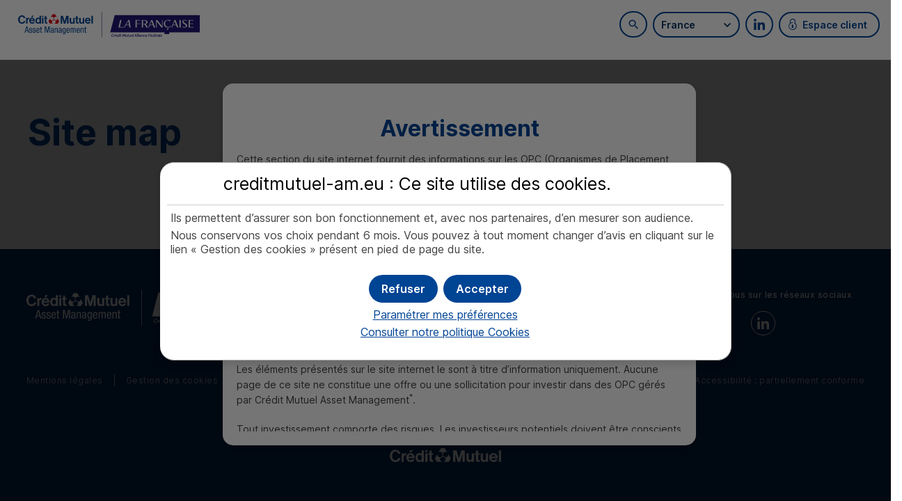

--- FILE ---
content_type: text/html; charset=utf-8
request_url: https://www.creditmutuel-am.eu/fr/plan-du-site.html
body_size: 3811
content:
<!DOCTYPE html>
<html lang="fr">
<head>
<title>Plan du site | Crédit Mutuel Asset Managment</title>

<meta name="format-detection" content="telephone=no" />

<meta charset="UTF-8">
	<meta http-equiv="X-UA-Compatible" content="IE=edge,chrome=1">
	<meta name="viewport" content="width=device-width, initial-scale=1.0">
	<link type="text/css" rel="stylesheet" href="https://cdnsi.e-i.com/INGR/sd/cm_asset_management_2020/0.113.28/fr/css/ei_base_redac.css">
	<script type="text/javascript" src="https://cdnsi.e-i.com/INGR/sd/cm_asset_management_2020/0.113.28/fr/javascript/appli/jquery_ei.js"></script>
	<script type="text/javascript" src="https://cdnsi.e-i.com/INGR/sd/cm_asset_management_2020/0.113.28/fr/javascript/m150_all.js"></script>
	<script type="text/javascript" src="https://cdnsi.e-i.com/INGR/sd/cm_asset_management_2020/0.113.28/fr/javascript/appli/lightbox.js"></script>
    <script type="text/javascript" src="https://cdnsi.e-i.com/INGR/sd/cm_asset_management_2020/0.113.28/fr/javascript/appli/ei_tools.js"></script>

<link rel="apple-touch-icon" sizes="180x180" href="https://cdnsi.e-i.com/INGR/sd/cm_asset_management_2020/0.113.28/fr/images/std/favicons/apple-touch-icon.png">
	<link rel="icon" type="image/png" sizes="32x32" href="https://cdnsi.e-i.com/INGR/sd/cm_asset_management_2020/0.113.28/fr/images/std/favicons/favicon-32x32.png">
	<link rel="icon" type="image/png" sizes="16x16" href="https://cdnsi.e-i.com/INGR/sd/cm_asset_management_2020/0.113.28/fr/images/std/favicons/favicon-16x16.png">
	<link rel="manifest" href="https://cdnsi.e-i.com/INGR/sd/cm_asset_management_2020/0.113.28/fr/images/std/favicons/site.webmanifest">
	<link rel="mask-icon" href="https://cdnsi.e-i.com/INGR/sd/cm_asset_management_2020/0.113.28/fr/images/std/favicons/safari-pinned-tab.svg" color="#e2001a">
	<meta name="msapplication-TileColor" content="#e2001a">
	<meta name="theme-color" content="#ffffff">
<!-- Twitter -->

<meta name="twitter:card" content="summary" />
<meta name="twitter:site" content="" />


    <meta name="twitter:title" content="Site map" />



    <meta name="twitter:description" content="" />



    
        <meta name="twitter:image"  content="https://www.creditmutuel-am.eu/partage/fr/CSD-CM/CMAM/assets/articles//tuile_350x200.jpg"/>
    


<!-- Facebook/Opengraph -->

<meta property="og:type" content="article" />


    <meta property="og:title" content="Site map" />



    <meta property="og:description" content="" />


<meta property="og:url" content="" />
<meta property="og:locale" content="fr-FR" />
<meta property="og:site_name" content="https://www.creditmutuel-am.eu" />
<meta property="article:published_time" content="" />


    
         <meta name="image" property="og:image" content="https://www.creditmutuel-am.eu/partage/fr/CSD-CM/CMAM/assets/articles//tuile_350x200.jpg"/>
<link href="https://cdnsi.e-i.com/INGR/sd/cm_asset_management_2020/0.113.28/fr/css/ei_custom_richradbutton.css" rel="stylesheet" type="text/css" />
  <script type="text/javascript" src="https://cdnsi.e-i.com/SITW/sd/tools/2.3.11/javascripts/SITW-tools.js"></script>
<link href="/partage/fr/CSD-CM/styles/styles.css" rel="stylesheet" type="text/css"><!---->
<link href="/partage/fr/CSD-CM/CMAM/styles/styles.css" rel="stylesheet" type="text/css"><!---->

<script type="text/javascript" src="/partage/fr/CSD/scripts/core.js"></script>
<script type="text/javascript" src="/partage/fr/CSD-CM/CMAM/scripts/diclaimer.js"></script>
<!--noscript><meta http-equiv="refresh" content="0; url=/fr/navigateur_javascript.html"></noscript-->
<link type="text/css" rel="stylesheet" href="https://cdnsi.e-i.com/INGR/sd/cm_asset_management_2020/0.113.28/fr/css/ei_custom_responsive.css">
	<style>
	.cc+.ei_search_opc .a_blocappli {width:auto !important;}
	.ei_search_opc .a_blocappli{max-width:none;}
	</style>
<script type="text/javascript" src="https://cdnsi.e-i.com/WEBO/sd/wat/1.0.16//javascripts/tracking_event.js" charset="UTF-8"></script></head>
<body>
<nav role="navigation" aria-label="Liens d'évitement">
	<ul class="ei_quicklink">
	<li><a href="#ei_quicklink_content">Contenu principal</a></li>
	<li><a href="#ei_quicklink_menu">Menu principal</a></li>
	<li><a href="#ei_quicklink_search">Recherche</a></li>
	<li><a href="#ei_quicklink_header">Entête de page</a></li>
	<li><a href="#ei_quicklink_footer">Pied de page</a></li>
</ul>

</nav>
<div id="ei_tpl_fullsite">
	<a id="ei_quicklink_header" tabindex="-1"></a>
	<header class="ei_header ei_header__double_lines" role="banner" data-sticky>
		<div class="ei_header__content">
			<div class="ei_header__logo">
				
<a href="/fr/index.html" class="ei_logo">
	<img src="https://cdnsi.e-i.com/INGR/sd/cm_asset_management_2020/0.113.28/fr/images/css/env/logo.svg" alt="Crédit Mutuel Asset Management" />
</a>

			</div>
			<div class="ei_header__links">
				<a id="ei_quicklink_search" tabindex="-1"></a>
				<button class="ei_srchbar_open ei_env_btn ei_env_btn_secondary ei_env_btn_ico" type="button" title="Rechercher sur le site">
	<span class="ei_gly_ic_search" aria-hidden="true"></span>
	<span class="ei_sronly">Rechercher sur le site</span>
</button>
				<div class="ei_search__content">
					<form autocomplete="off" action="/fr/search_engine.html" method="get" name="form_rechercher" class="CMSD_search ei_srchbar_form" role="search" id="SRCH_form_header">
	<label class="e_invisible" for="SRCH_top">Rechercher</label>
	<input type="text" id="SRCH_top" class="pQuery SRCH_input ei_srchbar_input" title="Rechercher" placeholder="Rechercher" name="pQuery" role="combobox" aria-expanded="true" aria-haspopup="listbox" aria-autocomplete="list" autocomplete="off" aria-owns="lstresult" aria-activedescendant="op1" />
	<div class="autocomplete_search"></div>
	<button class="ei_srchbar_button" type="submit" title="Lancer la recherche">
		<span class="ei_sronly">Lancer la recherche</span>
		<span class="ei_srchbar_glyph" aria-hidden="true"></span>
	</button>
</form>

<script type="text/javascript">
var srchConfig = {
	searchAjaxUrl: "/fr/SearchAjax.html",
	formUrl: "/fr/search_engine.html"
};
</script>

				</div>
				<div class="ei_dropdown_menu">
    <button aria-expanded="false" aria-label="France - modifier le pays" class="ei_ddown-link">
        France
    </button>
    <ul>
		<li><a href="/be-fr" aria-label="Belgique - Nouvelle fenêtre" target="_blank">Belgique</a></li>
		<li><a href="/de" aria-label="Deutschland - Neues Fenster" target="_blank">Deutschland</a></li>
		<li><a href="/es" aria-label="España - Nueva ventana" target="_blank">España</a></li>
		<li><a href="/ie-en" aria-label="Ireland - New window" target="_blank">Ireland</a></li>
		<li><a href="/it-en" aria-label="Italia - New window" target="_blank">Italia</a></li>
		<li><a href="/lu-fr" aria-label="Luxembourg - Nouvelle fenêtre" target="_blank">Luxembourg</a></li>
		<li><a href="/nl" aria-label="Nederland - Nieuw raam" target="_blank">Nederland</a></li>
		<li><a href="/at-de" aria-label="Neues Fenster" target="_blank">Österreich</a></li>
		<li><a href="/pt-en" aria-label="Portugal - New window" target="_blank">Portugal</a></li>
		<li><a href="/ch-fr" aria-label="Suisse - Nouvelle fenêtre" target="_blank">Suisse</a></li>
    </ul>
</div>

<a class="ei_env_btn ei_env_btn_secondary ei_env_btn_ico" title="Retrouvez nous sur LinkedIn" aria-label="Nouvelle fenêtre" target="_blank" rel="noopener" href="https://www.linkedin.com/company/cmcic-am-officiel/"><span class="ei_gly_linkedin2" aria-hidden="true"></span><span class="ei_sronly">Retrouvez-nous sur LinkedIn</span></a>

			</div>
			<div class="ei_header__authentification">
				<div id="ei_tpl_ident">
    <div id="ei_tpl_login">
                <p class="ei_tpl_ident_login_title"><a id="ei_tpl_ident_link" href="https://www.creditmutuel-am.eu/fr/identification/authentification.html">Espace client</a></p>
    </div>
</div>
			</div>
		</div>
		<div class="ei_header__nav">
			<div class="ei_menu">
				<a id="ei_quicklink_menu" tabindex="-1"></a>
				<button type="button" id="burgerlink" class="ei_menu__burger" data-title="Ouvrir le menu|Fermer le menu" title="" aria-expanded="false">
	<span class="ei_menu__burgerbox">
		<span class="ei_menu__burgerline"></span>
	</span>
    <span class="ei_menu__burgerlabel">Menu</span>
</button>

				<div class="ei_menu__content">
					<nav class="ei_menu__nav" role="navigation" aria-label="menu principal">
						
					</nav>
					<div class="ei_menu__links">
						<form autocomplete="off" action="/fr/search_engine.html" method="get" name="form_rechercher" class="CMSD_search ei_srchbar_form" role="search" id="SRCH_form_header">
	<label class="e_invisible" for="SRCH_top">Rechercher</label>
	<input type="text" id="SRCH_top" class="pQuery SRCH_input ei_srchbar_input" title="Rechercher" placeholder="Rechercher" name="pQuery" role="combobox" aria-expanded="true" aria-haspopup="listbox" aria-autocomplete="list" autocomplete="off" aria-owns="lstresult" aria-activedescendant="op1" />
	<div class="autocomplete_search"></div>
	<button class="ei_srchbar_button" type="submit" title="Lancer la recherche">
		<span class="ei_sronly">Lancer la recherche</span>
		<span class="ei_srchbar_glyph" aria-hidden="true"></span>
	</button>
</form>

<script type="text/javascript">
var srchConfig = {
	searchAjaxUrl: "/fr/SearchAjax.html",
	formUrl: "/fr/search_engine.html"
};
</script>

						<div class="ei_dropdown_menu">
    <button aria-expanded="false" aria-label="France - modifier le pays" class="ei_ddown-link">
        France
    </button>
    <ul>
		<li><a href="/be-fr" aria-label="Belgique - Nouvelle fenêtre" target="_blank">Belgique</a></li>
		<li><a href="/de" aria-label="Deutschland - Neues Fenster" target="_blank">Deutschland</a></li>
		<li><a href="/es" aria-label="España - Nueva ventana" target="_blank">España</a></li>
		<li><a href="/ie-en" aria-label="Ireland - New window" target="_blank">Ireland</a></li>
		<li><a href="/it-en" aria-label="Italia - New window" target="_blank">Italia</a></li>
		<li><a href="/lu-fr" aria-label="Luxembourg - Nouvelle fenêtre" target="_blank">Luxembourg</a></li>
		<li><a href="/nl" aria-label="Nederland - Nieuw raam" target="_blank">Nederland</a></li>
		<li><a href="/at-de" aria-label="Neues Fenster" target="_blank">Österreich</a></li>
		<li><a href="/pt-en" aria-label="Portugal - New window" target="_blank">Portugal</a></li>
		<li><a href="/ch-fr" aria-label="Suisse - Nouvelle fenêtre" target="_blank">Suisse</a></li>
    </ul>
</div>

<a class="ei_env_btn ei_env_btn_secondary ei_env_btn_ico" title="Retrouvez nous sur LinkedIn" aria-label="Nouvelle fenêtre" target="_blank" rel="noopener" href="https://www.linkedin.com/company/cmcic-am-officiel/"><span class="ei_gly_linkedin2" aria-hidden="true"></span><span class="ei_sronly">Retrouvez-nous sur LinkedIn</span></a>

						<div id="ei_tpl_ident">
    <div id="ei_tpl_login">
                <p class="ei_tpl_ident_login_title"><a id="ei_tpl_ident_link" href="https://www.creditmutuel-am.eu/fr/identification/authentification.html">Espace client</a></p>
    </div>
</div>
					</div>
				</div>
			</div>
		</div>
	</header>

	<a id="ei_quicklink_content" tabindex="-1"></a>
	<main class="ei_content" role="main">
		<div class="ei_contener">
			


    



   





    	
     

<div id="-CSD-CMAM-FR-Article-Plan-du-site" class="main cc  ctxt-basic" itemtype="http://schema.org/basic" itemscope="">
	<article>

		<header class="intro  ">
		    
			<div class="banner">
			    
			            
                        
                        

    			   
    			    
				<h1 >Site map</h1>
			    
			    
			    
			</div>
		</header>
		
		
		
		
		<div class="body " itemprop="articleBody">
		    
			
			
    			
    			
        		    
        		        <section  class=" " aria-labelledby="part1" >
                		    
    				        
    				        

        			    </section>
    			
    			
    			
    			
    			
    			
				
			
			
			
            	
        
            	
            
		</div>
            	
	</article>
</div>




  
    
  





	





		</div>
	</main>

	<a id="ei_quicklink_footer" tabindex="-1"></a>
	<footer class="ei_footer" role="contentinfo">
		<div class="ei_footer__content">
			<div class="ei_footer__content_logo">
	<a href="/fr/index.html" class="ei_logo">
		<img class="ei_logo_img_footer" src="https://cdnsi.e-i.com/INGR/sd/cm_asset_management_2020/0.113.28/fr/images/css/env/logo_blue.svg" alt="Crédit Mutuel Asset Management - Accueil" />
	</a>
</div>

<div class="ei_footer__socials">
	<div class="ei_footer__socials_content">
		<p class="ei_footer__socials_txt">Retrouvez-nous sur les réseaux sociaux</p>
		<ul class="ei_footer__socials_list">
			<li>
				<a title="Retrouvez nous sur LinkedIn" aria-label="Nouvelle fenêtre" target="_blank" rel="noopener" href="https://www.linkedin.com/company/cmcic-am-officiel/">
					<span class="ei_gly_linkedin2" aria-hidden="true"></span>
					<span class="ei_sronly">Retrouvez-nous sur LinkedIn</span>
				</a>
			</li>
		</ul>
	</div>
</div>

<div class="ei_footer__info">
	<nav class="ei_footer__links" role="navigation" aria-label="menu secondaire de pied de page">
		<ul>
			<li>
				<a href="/fr/mentions-legales.html">Mentions légales</a>
			</li>
			<li>
				<a href="/fr/actualites-reglementaires/cookies.html">Gestion des cookies</a>
			</li>
			<li>
				<a href="/fr/politique-de-divulgation-des-vulnerabilites.html"><abbr title="Politique de Divulgation des Vulnérabilités">VDP</abbr></a>
			</li>
			<li>
				<a href="/fr/actualites-reglementaires/index.html">Informations réglementaires</a>
			</li>
			<li>
				<a href="/fr/plan-du-site.html">Plan du site</a>
			</li>
			<li>
				<a href="/fr/lexique.html">Lexique</a>
			</li>
			<li>
				<a href="/fr/abonnements.html">Newsletter</a>
			</li>
			<li>
				<a href="">Contact</a>
			</li>
			<li>
				<a href="/fr/aide-et-accessibilite.html">Accessibilité : partiellement conforme</a>
			</li>
		</ul>
	</nav>

	<div class="ei_footer__copyright">
		<div class="baseline">
			<p>©&nbsp;Crédit&nbsp;Mutuel&nbsp;Asset&nbsp;Management - <span class="ei_footer__copyright_year">2020</span> Tous droits réservés</p>
		</div>
	</div>

	<div class="ei_footer__banque">
		<a href="https://www.creditmutuel.fr/" aria-label="Nouvelle fenêtre" target="_blank" class="ei_logo">
			<img src="https://cdnsi.e-i.com/INGR/sd/cm_asset_management_2020/0.113.28/fr/images/css/env/logo_banque.svg" alt="Crédit Mutuel - Site web" />
		</a>
	</div>
</div>

		</div>
		<div class="ei_toplink"></div>
	</footer>
</div>


  <script type="text/javascript">
    var cookiePolicyLink = '/fr/actualites-reglementaires/cookies.html';
  </script>







<head></head>
<!-- Web Analytics -->
<script type="text/javascript">
if (typeof tc_vars == "undefined") var tc_vars = {};
tc_vars.environnement = "PRD";
tc_vars.canal = "WEB_DESKTOP";
tc_vars.pays = "FR";
tc_vars.langue = "fr";
tc_vars.page_cat1 = "Credit Mutuel Asset Management";
tc_vars.page_cat2 = "Plan du site";
tc_vars.page_cat3 = "";
tc_vars.page_cat4 = "";
tc_vars.page_cat5 = "";
tc_vars.user_type_acces = "";
</script>
<script>
document.querySelectorAll('script[data-type="analytics"]').forEach(function (scriptElement) {
    try {
        const data = JSON.parse(scriptElement.textContent);
        for (const prop in data) {
            if (!tc_vars[prop]) {
                tc_vars[prop] = data[prop];
            }
        }
    } catch (e) {
        console.error('parsing error data type analytics:', e);
    }
});
</script>
<script type="text/javascript" src="https://cdnwmsi.e-i.com/SITW/wm/global/1.0.0/tagco/creditmutuel-am-eu/tc_creditmutuelameu_20.js"></script>

<script type='text/javascript'>
var tags = ['TC'];
</script>

<!-- fin Web Analytics -->


</body>
</html>

--- FILE ---
content_type: text/css
request_url: https://cdnsi.e-i.com/INGR/sd/cm_asset_management_2020/0.113.28/fr/css/ei_base_redac.css
body_size: 74793
content:
/*! normalize.css v3.0.0 */html{font-family:sans-serif;-ms-text-size-adjust:100%;-webkit-text-size-adjust:100%}body{margin:0}article,aside,details,figcaption,figure,footer,header,hgroup,main,nav,section,summary{display:block}audio,canvas,progress,video{display:inline-block;vertical-align:baseline}audio:not([controls]){display:none;height:0}[hidden],template{display:none}a{background:0 0}a:active,a:hover{outline:0}abbr[title]{border-bottom:1px dotted}b,strong{font-weight:700}dfn{font-style:italic}h1{font-size:2em;margin:.67em 0}mark{background:#ff0;color:#000}small{font-size:80%}sub,sup{font-size:75%;line-height:0;position:relative;vertical-align:baseline}sup{top:-.5em}sub{bottom:-.25em}img{border:0}svg:not(:root){overflow:hidden}figure{margin:1em 40px}hr{box-sizing:content-box;height:0}pre{overflow:auto}code,kbd,pre,samp{font-family:monospace,monospace;font-size:1em}button,input,optgroup,select,textarea{color:inherit;font:inherit;margin:0}button{overflow:visible}button,select{text-transform:none}button,html input[type=button],input[type=reset],input[type=submit]{-webkit-appearance:button;cursor:pointer}button[disabled],html input[disabled]{cursor:default}button::-moz-focus-inner,input::-moz-focus-inner{border:0;padding:0}input{line-height:normal}input[type=checkbox],input[type=radio]{box-sizing:border-box;padding:0}input[type=number]::-webkit-inner-spin-button,input[type=number]::-webkit-outer-spin-button{height:auto}input[type=search]{-webkit-appearance:textfield;box-sizing:content-box}input[type=search]::-webkit-search-cancel-button,input[type=search]::-webkit-search-decoration{-webkit-appearance:none}fieldset{border:1px solid silver;margin:0 2px;padding:.35em .625em .75em}legend{border:0;padding:0}textarea{overflow:auto}optgroup{font-weight:700}table{border-collapse:collapse;border-spacing:0}td,th{padding:0}body{font-family:Inter,Arial,Helvetica,sans-serif;font-size:16px;font-weight:400;color:#444}@supports (font-variation-settings:normal){body{font-family:InterVariable,sans-serif}}div.a_blocappli hr{display:block;height:1px;margin:1em 0;padding:0;border:1px solid #ccc;-moz-border-bottom-colors:none;-moz-border-image:none;-moz-border-left-colors:none;-moz-border-right-colors:none;-moz-border-top-colors:none;border-color:#ccc -moz-use-text-color -moz-use-text-color;border-right:0;border-style:solid none none;border-width:1px 0 0}img.fd{margin-left:15px;margin-bottom:4px}img.fg{margin-right:15px;margin-bottom:4px}img.eir_img{border:0;width:100%}@media screen and (max-width:949px){img.eir_sm_img{border:0;width:100%}}@media screen and (max-width:768px){img.eir_xs_img{border:0;width:100%}}div.a_blocappli a{color:#004494}div.a_blocappli a:hover{text-decoration:none;color:#002d61}div.a_blocappli a:focus{text-decoration:none}span.err{display:inline-block;border:1px solid #cc3737!important;background-color:#fff;padding-left:0}.a_blocappli span.err{border:2px solid #d6031c!important}.a_blocappli fieldset{border:1px solid #c8c9cb;margin:0 0 5px;padding:10px;border-radius:5px}.a_blocappli form{margin:0}input.cpc{box-sizing:border-box}input.image{border:0}input.bqe,input.cp,input.gui,input.inp5{width:5em}input.clerib{width:2em}input.iban{width:26em}input.inp15{width:12em}input.inp32{width:24em}input.inp36{width:26em}input.inp64{width:50em}input.date{width:10em}input.mttp{width:8em;text-align:right}input.mttg{width:12em;text-align:right}input.numcpt{width:11em}input.numrac{width:8em}input.ident{width:16em}input.num1{width:1em}input.num2{width:1.7em}input.num3{width:2.4em}input.num4{width:3.1em}input.num5{width:3.8em}input.num6{width:4.5em}input.num7{width:5.1em}input.num8{width:5.8em}input.num9{width:6.4em}input.num10{width:7.1em}input.num11{width:7.7em}input.num12{width:8.4em}input.alpha1{width:1.5em}input.alpha2{width:2.5em}input.alpha3{width:3.6em}input.alpha4{width:4.7em}input.alpha5{width:5.7em}input.alpha6{width:6.3em}input.alpha7{width:7.3em}input.alpha8{width:8.3em}input.alpha9{width:9.3em}input.alpha10{width:10.1em}input.alpha11{width:11.2em}input.alpha12{width:12.1em}input.err{border:1px solid #cc3737!important;background-color:#fff;padding-left:0}input.disable{color:#5d5d5d;background-color:#ececec}.a_blocappli input:invalid{background-color:#fff}.a_blocappli input.err{border:2px solid #d6031c!important}.a_blocappli input.err:focus{outline:#444 .125rem dashed;outline-offset:.125rem}.a_blocappli button,.a_blocappli input{margin:0;line-height:normal;font-size:100%}input[type=image].ei_btmove_down,input[type=image].ei_btmove_first,input[type=image].ei_btmove_last,input[type=image].ei_btmove_up{width:16px;height:16px;background:url(../images/css/v3commun/ei_btmove_pictos.png) left top no-repeat}input[type=image].ei_btmove_up{background-position:-19px top}input[type=image].ei_btmove_down{background-position:-38px top}input[type=image].ei_btmove_last{background-position:-56px top}input[type=image].ei_btmove_first:focus,input[type=image].ei_btmove_first:hover{background-position:left -24px}input[type=image].ei_btmove_up:focus,input[type=image].ei_btmove_up:hover{background-position:-19px -24px}input[type=image].ei_btmove_down:focus,input[type=image].ei_btmove_down:hover{background-position:-38px -24px}input[type=image].ei_btmove_last:focus,input[type=image].ei_btmove_last:hover{background-position:-56px -24px}.a_blocappli button,.a_blocappli input.image,.a_blocappli input[type=button],.a_blocappli input[type=image],.a_blocappli input[type=reset],.a_blocappli input[type=submit]{cursor:pointer}input.checkbox{border:0}input[type=checkbox]{accent-color:#0075ff}.a_blocappli input[type=checkbox]{margin-left:5px;margin-right:5px}input[type=checkbox]:focus-visible{outline:.188rem solid #004494;outline-offset:-.125rem}span.err input[type=checkbox]{margin:0}span.err input[type=checkbox]:focus{outline:#444 .125rem dashed;outline-offset:.25rem}input.mail{width:30em}.a_blocappli input[type=email]{border:2px solid #7987c6;padding:3px;border-radius:8px;background-color:#fff}.a_blocappli input[type=email]:focus-visible{outline:.188rem solid #004494;outline-offset:-.125rem}.a_blocappli input[type=number]{border:2px solid #7987c6;padding:3px;border-radius:8px;background-color:#fff}.a_blocappli input[type=number]:focus-visible{outline:.188rem solid #004494;outline-offset:-.125rem}.ei_inputpassword-reveal{position:relative;display:block}.ei_inputpassword-reveal input[type=password],.ei_inputpassword-reveal input[type=text]{padding-right:30px!important;width:calc(100% - 60px)!important}.a_blocappli .ei_inputpassword-reveal input.ei_appl_pwduser[type=text]{width:calc(100% - 60px)!important}.ei_inputpassword-reveal .ei_inputpassword__reveal{-webkit-appearance:none;-moz-appearance:none;appearance:none;border:0;background:0 0;padding:0;margin:0!important;position:absolute;top:50%;right:26px;-webkit-transform:translateY(-50%);transform:translateY(-50%);width:30px;height:20px}.ei_inputpassword-reveal .ei_inputpassword__reveal:hover{cursor:pointer}.ei_inputpassword-reveal .ei_inputpassword__reveal-icon:before{position:absolute;top:50%;left:50%;-webkit-transform:translate(-50%,-50%);transform:translate(-50%,-50%);font-family:fts_picto;speak:none;font-style:normal;font-weight:400;font-variant:normal;text-transform:none;line-height:1;-webkit-font-smoothing:antialiased;-moz-osx-font-smoothing:grayscale;content:"\F04E8";font-size:20px;color:#004494}.ei_inputpassword-reveal input[type=text]+.ei_inputpassword__reveal .ei_inputpassword__reveal-icon:before{content:"\F04E7";font-size:20px;color:#004494}.ei_inputpassword-reveal input::-ms-clear,.ei_inputpassword-reveal input::-ms-reveal{display:none}.a_blocappli input[type=password]{border:2px solid #7987c6;padding:3px;border-radius:8px;background-color:#fff}.a_blocappli input[type=password]:focus-visible{outline:.188rem solid #004494;outline-offset:-.125rem}input.radio{border:0}input[type=radio]{accent-color:#0075ff}.a_blocappli input[type=radio]{margin-left:5px;margin-right:5px}input[type=radio]:focus-visible{outline:.188rem solid #004494;outline-offset:-.125rem}span.err input[type=radio]{margin:0}span.err input[type=radio]:focus{outline:#444 .125rem dashed;outline-offset:.25rem}.a_blocappli input[type=search]{box-sizing:content-box}.a_blocappli input[type=search]:focus-visible{outline:.188rem solid #004494;outline-offset:-.125rem}input.tel{width:16em}.ei_inputphone__number{box-sizing:border-box}.a_blocappli input[type=tel]{border:2px solid #7987c6;padding:3px;border-radius:8px;background-color:#fff}.a_blocappli input[type=tel]:focus-visible{outline:.188rem solid #004494;outline-offset:-.125rem}.ei_inputCurrency{display:inline-flex;flex-direction:row;flex-wrap:nowrap;align-items:center}.ei_inputCurrency select{align-self:baseline;flex-shrink:0}@media screen\0{input.ei_inputCurrency,select.ei_inputCurrency{display:inline-block}}.a_blocappli input[type=text]{border:2px solid #7987c6;padding:3px;border-radius:8px;background-color:#fff}.a_blocappli input[type=text]:focus-visible{outline:.188rem solid #004494;outline-offset:-.125rem}.a_blocappli .ei_iban{display:flex}@media screen and (max-width:949px){.a_blocappli .ei_iban{display:block}}.a_blocappli .ei_iban--value{display:flex}@media screen and (max-width:768px){.a_blocappli .ei_iban--value{display:block}}.a_blocappli .ei_iban--value input[type=text]{margin:3px 0;padding:3px 2px;box-sizing:border-box}.a_blocappli .ei_iban--value input[type=text]:focus{border-bottom-color:#002d61}.a_blocappli .ei_iban--ref{margin-left:5px;margin-right:5px}.a_blocappli .ei_iban--ref input[type=text]:not(:first-child){border-left-width:0}@media screen and (max-width:949px){.a_blocappli .ei_iban--ref{margin-left:0;margin-right:0}}@media screen and (max-width:768px){.a_blocappli .ei_iban--ref input[type=text]{border-width:1px!important}}@media screen and (max-width:460px){.a_blocappli .ei_iban--bic input[type=text]{width:100%}}.a_blocappli legend{padding:10px;border:0;font-size:12px;font-weight:700;text-transform:uppercase;color:#000}.a_blocappli select{margin:0;padding:3px;border:2px solid #7987c6;font-size:100%;border-radius:8px;background-color:#fff}.a_blocappli select:focus-visible{outline:.188rem solid #004494;outline-offset:-.125rem}.a_blocappli select.err{border:2px solid #d6031c!important;padding-left:0}select.err{border:1px solid #cc3737!important;background-color:#fff}option.err{color:#444}.a_blocappli textarea.ei_noresize{resize:none}.a_blocappli textarea{margin:0;padding:3px;font-size:100%;overflow:auto;vertical-align:top;border:2px solid #7987c6;border-radius:8px;background-color:#fff}.a_blocappli textarea:invalid{background-color:#fff}.a_blocappli textarea:focus{border:2px solid #444}.a_blocappli textarea.err{border:2px solid #d6031c!important;padding-left:0}.a_blocappli textarea.err:focus{outline:#444 .125rem dashed;outline-offset:.125rem}.a_blocappli textarea:focus-visible{outline:.188rem solid #004494;outline-offset:-.125rem}textarea.err{border:1px solid #cc3737!important;background-color:#fff}textarea.disable{color:#5d5d5d;background-color:#ececec}@-webkit-keyframes fpFadeInDown{from{opacity:0;-webkit-transform:translate3d(0,-20px,0);transform:translate3d(0,-20px,0)}to{opacity:1;-webkit-transform:translate3d(0,0,0);transform:translate3d(0,0,0)}}@keyframes fpFadeInDown{from{opacity:0;-webkit-transform:translate3d(0,-20px,0);transform:translate3d(0,-20px,0)}to{opacity:1;-webkit-transform:translate3d(0,0,0);transform:translate3d(0,0,0)}}.flatpickr{box-sizing:border-box}.flatpickr-calendar{position:absolute;opacity:0;display:none;visibility:hidden;box-sizing:border-box;-webkit-animation:none;animation:none;direction:ltr;touch-action:manipulation;background:#fff;text-align:center;width:265px;padding:0;font-size:14px;line-height:24px;border-radius:8px;box-shadow:0 3px 13px rgba(0,0,0,.08)}.flatpickr-calendar:focus{outline:0}.flatpickr-calendar.inline,.flatpickr-calendar.open{opacity:1;visibility:visible;max-height:640px}.flatpickr-calendar.open{display:inline-block;z-index:99999}.flatpickr-calendar.open.animate{-webkit-animation:fpFadeInDown .3s cubic-bezier(.23,1,.32,1);animation:fpFadeInDown .3s cubic-bezier(.23,1,.32,1)}.flatpickr-calendar.open.static{display:block;z-index:999}.flatpickr-calendar.inline{display:block;position:relative;top:2px}.flatpickr-calendar.static{position:absolute;top:calc(100% - 2px)}.flatpickr-calendar.multiMonth .flatpickr-days .dayContainer:nth-child(n+1) .flatpickr-day.inRange:nth-child(7n+7){box-shadow:none!important}.flatpickr-calendar.multiMonth .flatpickr-days .dayContainer:nth-child(n+2) .flatpickr-day.inRange:nth-child(7n+1){box-shadow:5px 0 0 #e0e0e0}.flatpickr-calendar .hasWeeks .dayContainer{border-bottom:0;border-left:0;border-bottom-right-radius:0;border-bottom-left-radius:0}.flatpickr-calendar .shortcut-buttons-flatpickr-button{cursor:pointer;line-height:1;background:#fff;color:#004494;font-weight:400;font-size:14px;margin:0 0 10px;padding:10px 20px;transition:all .2s ease-in;border:2px solid #004494;border-radius:50px}.flatpickr-calendar .shortcut-buttons-flatpickr-button:focus,.flatpickr-calendar .shortcut-buttons-flatpickr-button:hover{background:#ebf4ff;color:#004494;border-color:#004494}.flatpickr-wrapper{position:relative;display:inline-block}.flatpickr-innerContainer{display:flex;overflow:hidden}.flatpickr-rContainer{display:inline-block;padding:10px 0 0}.flatpickr-months{display:flex;align-items:center;width:100%;background:#004494;height:53px;border-radius:8px 8px 0 0}.flatpickr-months .flatpickr-month{-webkit-user-select:none;-moz-user-select:none;-ms-user-select:none;user-select:none;flex:1;box-sizing:border-box;color:#fff}.flatpickr-months .flatpickr-current-month{display:flex;justify-content:center;align-items:center;width:100%;font-weight:600;font-size:18px}.flatpickr-months .flatpickr-next-month,.flatpickr-months .flatpickr-prev-month{cursor:pointer;z-index:3;height:14px;fill:#fff;stroke:#fff}.flatpickr-months .flatpickr-next-month svg,.flatpickr-months .flatpickr-prev-month svg{width:20px;height:20px}.flatpickr-months .flatpickr-next-month svg path,.flatpickr-months .flatpickr-prev-month svg path{transition:fill .1s}.flatpickr-months .flatpickr-next-month:hover svg,.flatpickr-months .flatpickr-prev-month:hover svg{fill:#fff;stroke:#fff}.flatpickr-months .flatpickr-next-month .flatpickr-disabled,.flatpickr-months .flatpickr-prev-month .flatpickr-disabled{display:none}.flatpickr-months .flatpickr-next-month i,.flatpickr-months .flatpickr-prev-month i{position:relative}.flatpickr-months .flatpickr-prev-month{padding:0 0 0 15px}.flatpickr-months .flatpickr-next-month{padding:0 15px 0 0}.flatpickr-months .numInputWrapper{position:relative;display:inline-block;width:63px;height:36px}.flatpickr-months .numInputWrapper input,.flatpickr-months .numInputWrapper span{display:inline-block}.flatpickr-months .numInputWrapper input{cursor:text;display:inline-block;background-color:transparent;width:100%;margin:0;border:0;border-radius:0;-webkit-appearance:textfield;-moz-appearance:textfield;appearance:textfield;color:#fff;padding:8px 3px}.flatpickr-months .numInputWrapper input::-ms-clear{display:none}.flatpickr-months .numInputWrapper input::-webkit-inner-spin-button,.flatpickr-months .numInputWrapper input::-webkit-outer-spin-button{margin:0;-webkit-appearance:none;appearance:none}.flatpickr-months .numInputWrapper input:focus{outline:1px solid #fff}.flatpickr-months .numInputWrapper input:disabled{pointer-events:none;color:#fff}.flatpickr-months .numInputWrapper input:disabled~.arrowDown:before,.flatpickr-months .numInputWrapper input:disabled~.arrowUp:before{cursor:default;color:#fff}.flatpickr-months .numInputWrapper span{cursor:pointer;position:absolute;right:0;height:14px;line-height:1;width:14px;padding:0}.flatpickr-months .numInputWrapper span:before{position:absolute;left:50%;-webkit-transform:translateX(-50%);transform:translateX(-50%);font-family:fts_picto;color:#fff;font-size:14px}.flatpickr-months .numInputWrapper span.arrowUp{top:5px}.flatpickr-months .numInputWrapper span.arrowUp:before{content:"\F032A"}.flatpickr-months .numInputWrapper span.arrowDown{bottom:3px}.flatpickr-months .numInputWrapper span.arrowDown:before{content:"\F0327"}.flatpickr-months .numInputWrapper span:active:before,.flatpickr-months .numInputWrapper span:hover:before{color:#fff}.flatpickr-months select.flatpickr-monthDropdown-months{cursor:pointer;background:0 0;color:#fff;padding:0 5px 0 0;border-radius:0;border:0!important;-webkit-appearance:menulist;-moz-appearance:menulist;appearance:menulist;text-transform:capitalize;height:36px;margin-right:8px}.flatpickr-months select.flatpickr-monthDropdown-months:focus{background:0 0!important;outline:1px solid #fff;color:#fff!important}.flatpickr-months select.flatpickr-monthDropdown-months option{color:#212121}.flatpickr-weekwrapper{float:left}.flatpickr-weekwrapper .flatpickr-weeks{padding:0 12px;box-shadow:1px 0 0 #e0e0e0}.flatpickr-weekwrapper .flatpickr-weekday{float:none;width:100%;line-height:28px}.flatpickr-weekdays{display:flex;background:0 0;overflow:hidden;align-items:center;width:100%;height:28px}.flatpickr-weekdays .flatpickr-weekdaycontainer{display:flex;flex:1;padding:0 10px}.flatpickr-weekdays .flatpickr-weekday{color:#757575;font-weight:600;font-size:12px;flex:1}.flatpickr-weekdays .flatpickr-day,.flatpickr-weekdays .flatpickr-day:hover{display:block;background:0 0;border:0;width:100%;max-width:none;color:#444}.flatpickr-days{position:relative;overflow:hidden;display:flex;align-items:flex-start;width:265px;padding:0 10px 10px;box-sizing:border-box}.flatpickr-days .dayContainer{display:flex;flex-wrap:wrap;justify-content:space-around;width:100%;max-width:265px}.flatpickr-days .dayContainer+.dayContainer{box-shadow:1px 0 0 #e0e0e0}.flatpickr-day{flex-basis:14%;cursor:pointer;display:inline-block;color:#444;font-weight:400;text-align:center;height:32px;max-width:32px;line-height:31px;font-size:14px;margin-bottom:2px;border:1px solid transparent;border-radius:50px}.flatpickr-day.inRange,.flatpickr-day.nextMonthDay.inRange,.flatpickr-day.nextMonthDay.today.inRange,.flatpickr-day.prevMonthDay.inRange,.flatpickr-day.prevMonthDay.today.inRange,.flatpickr-day.today.inRange,.flatpickr-day:focus,.flatpickr-day:hover{color:#444;background:#97c8ff;border-color:#97c8ff}.flatpickr-day.hidden{visibility:hidden}.rangeMode .flatpickr-day{margin-top:1px}.flatpickr-day.today{color:#004494;border-color:#004494}.flatpickr-day.today:focus,.flatpickr-day.today:hover{background:#004494;color:#fff}.flatpickr-day.endRange,.flatpickr-day.endRange.inRange,.flatpickr-day.endRange:focus,.flatpickr-day.endRange:hover,.flatpickr-day.selected,.flatpickr-day.selected.inRange,.flatpickr-day.selected:focus,.flatpickr-day.selected:hover,.flatpickr-day.startRange,.flatpickr-day.startRange.inRange,.flatpickr-day.startRange:focus,.flatpickr-day.startRange:hover{background:#004494;color:#fff;border-color:#004494}.flatpickr-day.inRange,.flatpickr-day.week.selected{border-radius:0}.flatpickr-day.week.selected{box-shadow:5px 0 0 #000}.flatpickr-day.inRange{box-shadow:5px 0 0 #e0e0e0}.flatpickr-day.endRange.startRange,.flatpickr-day.selected.startRange,.flatpickr-day.startRange.startRange{border-radius:50px 0 0 50px}.flatpickr-day.endRange.startRange+.endRange:not(:nth-child(7n+1)),.flatpickr-day.selected.startRange+.endRange:not(:nth-child(7n+1)),.flatpickr-day.startRange.startRange+.endRange:not(:nth-child(7n+1)){box-shadow:-10px 0 0 #000}.flatpickr-day.endRange.endRange,.flatpickr-day.selected.endRange,.flatpickr-day.startRange.endRange{border-radius:0 50px 50px 0}.flatpickr-day.endRange.endRange.endRange,.flatpickr-day.selected.endRange.endRange,.flatpickr-day.startRange.endRange.endRange{border-radius:50px}.flatpickr-day.flatpickr-disabled,.flatpickr-day.flatpickr-disabled:hover,.flatpickr-day.nextMonthDay,.flatpickr-day.notAllowed,.flatpickr-day.notAllowed.nextMonthDay,.flatpickr-day.notAllowed.prevMonthDay,.flatpickr-day.prevMonthDay{cursor:not-allowed;color:#9e9e9e;background:0 0;border-color:transparent}.flatpickr-day.endRange.nextMonthDay,.flatpickr-day.endRange.prevMonthDay,.flatpickr-day.selected.nextMonthDay,.flatpickr-day.selected.prevMonthDay,.flatpickr-day.startRange.nextMonthDay,.flatpickr-day.startRange.prevMonthDay{background:#9e9e9e;color:#fff;border-color:#9e9e9e}.flatpickr-monthSelect-months{padding:0 10px 10px}.flatpickr-monthSelect-month{cursor:pointer;display:inline-block;box-sizing:border-box;background:0 0;color:#444;width:33%;margin:0;padding:10px}.flatpickr-monthSelect-month:focus,.flatpickr-monthSelect-month:hover{background:#97c8ff;color:#444}.flatpickr-monthSelect-month.selected{background:#004494;color:#fff}.flatpickr-monthSelect-month.disabled{cursor:not-allowed;color:#9e9e9e}em.attn,span.attn{position:relative;padding-left:8px;font-weight:400;display:inline-block;color:red}em.attn strong,span.attn strong{color:red;font-weight:400}em.attn:before,span.attn:before{content:"!";font-family:fts_picto;speak:none;font-style:normal;font-weight:400;font-variant:normal;text-transform:none;line-height:1;-webkit-font-smoothing:antialiased;-moz-osx-font-smoothing:grayscale;position:absolute;top:-1px;text-decoration:none;font-size:1.2em;color:red;left:0}.d em.attn,.d span.attn{padding-left:0;padding-right:20px}.d em.attn:before,.d span.attn:before{content:""}.d em.attn:after,.d span.attn:after{right:0;content:"!";font-family:fts_picto;speak:none;font-style:normal;font-weight:400;font-variant:normal;text-transform:none;line-height:1;-webkit-font-smoothing:antialiased;-moz-osx-font-smoothing:grayscale;position:absolute;top:-1px;text-decoration:none;font-size:1.2em;color:red}td.d em.attn,td.d span.attn{white-space:nowrap}.blocmsg,.bloctxt{overflow:hidden;margin-bottom:10px;padding:16px;border:0;border-radius:5px}.blocmsg:empty,.bloctxt:empty{display:none}.ERREUR,.alerte,.ei_promote,.err,.info,.succes{padding-left:27px}.ERREUR .ei_paraghtitle,.alerte .ei_paraghtitle,.ei_promote .ei_paraghtitle,.err .ei_paraghtitle,.info .ei_paraghtitle,.succes .ei_paraghtitle{font-size:1.125rem;font-weight:700;margin-top:0}.ERREUR .ei_intro,.alerte .ei_intro,.ei_promote .ei_intro,.err .ei_intro,.info .ei_intro,.succes .ei_intro{margin:10px 0;font-style:italic}.alerte{background:#fff9ed none;color:#444;border:1px solid #c6811c}.alerte .ei_paraghtitle,.alerte a,.alerte p,.alerte ul li{color:#444}.alerte .ei_paraghtitle a,.alerte a a,.alerte p a,.alerte ul li a{color:#444}.alerte .ei_paraghtitle:before,.alerte a:before,.alerte p:before,.alerte ul li:before{color:#444!important}.ERREUR,div.err{color:#444;position:relative;background:#fff4f5 none;border:1px solid #cc3737}.ERREUR .ei_paraghtitle,.ERREUR a,.ERREUR li,.ERREUR p,div.err .ei_paraghtitle,div.err a,div.err li,div.err p{color:#444}.ERREUR .ei_paraghtitle a,.ERREUR a a,.ERREUR li a,.ERREUR p a,div.err .ei_paraghtitle a,div.err a a,div.err li a,div.err p a{color:#444}.ERREUR .ei_paraghtitle:before,.ERREUR a:before,.ERREUR li:before,.ERREUR p:before,div.err .ei_paraghtitle:before,div.err a:before,div.err li:before,div.err p:before{color:#444!important}.ei_err,ul.err{border:1px solid #cc3737!important;background-color:#fff}p.err{color:#444;margin-top:2px;margin-bottom:2px}p.err strong{font-weight:400}.info{color:#444;background:#f3f5fb none;border:1px solid #004494}.info .ei_paraghtitle,.info a,.info p,.info ul li{color:#444}.info .ei_paraghtitle a,.info a a,.info p a,.info ul li a{color:#444}.info .ei_paraghtitle:before,.info a:before,.info p:before,.info ul li:before{color:#444!important}.succes{color:#444;background:#f3fffc none;border:1px solid #078766}.succes .ei_paraghtitle,.succes a,.succes p,.succes ul li{color:#444}.succes .ei_paraghtitle a,.succes a a,.succes p a,.succes ul li a{color:#444}.succes .ei_paraghtitle a:hover,.succes a a:hover,.succes p a:hover,.succes ul li a:hover{color:#444}.succes .ei_paraghtitle:before,.succes a:before,.succes p:before,.succes ul li:before{color:#444!important}div.ei_promote{color:#fff;background:#c50307;border:1px solid #fff}div.ei_promote .ei_paraghtitle,div.ei_promote a,div.ei_promote p,div.ei_promote ul li{color:#fff}div.ei_promote .ei_paraghtitle:focus,div.ei_promote .ei_paraghtitle:hover,div.ei_promote a:focus,div.ei_promote a:hover,div.ei_promote p:focus,div.ei_promote p:hover,div.ei_promote ul li:focus,div.ei_promote ul li:hover{color:#fff}div.ei_promote .ei_paraghtitle a,div.ei_promote a a,div.ei_promote p a,div.ei_promote ul li a{color:#fff}div.ei_promote .ei_paraghtitle a:focus,div.ei_promote .ei_paraghtitle a:hover,div.ei_promote a a:focus,div.ei_promote a a:hover,div.ei_promote p a:focus,div.ei_promote p a:hover,div.ei_promote ul li a:focus,div.ei_promote ul li a:hover{color:#fff}div.ei_promote .ei_paraghtitle:before,div.ei_promote a:before,div.ei_promote p:before,div.ei_promote ul li:before{color:#fff!important}div.ei_promote big big{font-size:1.25em}div.ei_promote small{font-size:.875em}div.alerte.ei_custicon:after,div.alerte.ei_custicon:before,div.ei_promote.ei_custicon:after,div.ei_promote.ei_custicon:before,div.err.ei_custicon:after,div.err.ei_custicon:before,div.info.ei_custicon:after,div.info.ei_custicon:before,div.succes.ei_custicon:after,div.succes.ei_custicon:before{display:none!important}div.alerte.ei_custicon span[class*=ei_gly_]:before,div.ei_promote.ei_custicon span[class*=ei_gly_]:before,div.err.ei_custicon span[class*=ei_gly_]:before,div.info.ei_custicon span[class*=ei_gly_]:before,div.succes.ei_custicon span[class*=ei_gly_]:before{position:absolute;top:10px;left:10px;font-size:22px}.blocmsg,.bloctxt{position:relative}div.alerte,div.ei_promote,div.err,div.info,div.succes{padding-left:2.5rem}div.alerte:before,div.ei_promote:before,div.err:before,div.info:before,div.succes:before{position:absolute;left:5px;top:5px}div.alerte:before,div.ei_promote:before,div.err:before,div.info:before,div.succes:before{font-family:fts_picto;line-height:1;text-transform:none;font-size:22px}div.alerte:before{content:"\F001C";color:#c6811c}div.info:before{content:"\F0518";color:#004494}div.err:before{content:"\F011D";color:#cc3737}div.succes:before{content:"\F071D";color:#078766}div.ei_promote:before{content:"\F0410";color:#fff;font-size:25px;top:6px;left:8px}div.UserPrivacyMessage ul{padding:0;margin:0}div.UserPrivacyMessage p{font-weight:400}.ei_nav-ariane .a_ariane__sep{position:relative;font-size:0;color:transparent}.ei_nav-ariane .a_ariane__sep:before{position:relative;font-family:fts_picto;speak:none;font-style:normal;font-weight:400;font-variant:normal;text-transform:none;line-height:1;-webkit-font-smoothing:antialiased;-moz-osx-font-smoothing:grayscale;content:"\F0329";font-size:12px;color:rgba(0,0,0,.7);top:2px}.ei_nav-ariane .a_ariane__item:first-child .a_ariane__itemlink{position:relative;padding-left:24px}.ei_nav-ariane .a_ariane__item:first-child .a_ariane__itemlink:before{position:absolute;top:-2px;left:0;font-family:fts_picto;speak:none;font-style:normal;font-weight:400;font-variant:normal;text-transform:none;line-height:1;-webkit-font-smoothing:antialiased;-moz-osx-font-smoothing:grayscale;content:"\F030C";font-size:18px}.ei_nav-ariane .a_ariane__item .a_ariane__itemlink{text-decoration:none}.ei_text-ellipsis{display:block;white-space:nowrap;text-overflow:ellipsis;overflow:hidden}.ei_hintedinput__input{display:flex;align-items:center}.ei_hintedinput__input .ei_hdet_item,.ei_hintedinput__input .ei_hint_decor{margin-left:8px}.ei_hintedinput__input .ei_slider_hz~.ei_hdet_item,.ei_hintedinput__input .ei_slider_hz~.ei_hint_decor{margin-top:24px}.ei_hint_decor{position:relative;display:inline-block;vertical-align:top;height:20px;width:20px}.ei_hint_decor:before{position:absolute;top:0;left:0;color:#004494;content:"\F0306";font-size:20px;font-family:fts_picto;speak:none;font-style:normal;font-weight:400;font-variant:normal;text-transform:none;line-height:1;-webkit-font-smoothing:antialiased;-moz-osx-font-smoothing:grayscale}.ei_hint_decor img{display:none}.ei_hint_decor-info:before{content:"\F0319"}.ei_scroller{position:relative}.ei_scroller .ei_scroller_button-right{right:0}.ei_scroller .ei_scroller_button{color:#fff;background-color:#004494;position:absolute;top:0;height:100%;z-index:1;width:32px;cursor:pointer}.ei_scroller .ei_scroller_button:focus,.ei_scroller .ei_scroller_button:hover{background-color:#002d61;color:#fff}.ei_scroller .ei_scroller_button.ei_scroller_button-hidden{display:none}.ei_scroller .ei_scroller_button.ei_scroller_button-right .ei_scroller_icon:before{content:"\F0329"}.ei_scroller .ei_scroller_button.ei_scroller_button-left .ei_scroller_icon:before{content:"\F0328"}.ei_scroller .ei_scroller_button .ei_scroller_icon{display:flex;align-items:center;justify-content:center;height:100%}.ei_scroller .ei_scroller_button .ei_scroller_icon:before{font-size:24px;font-family:fts_picto;speak:none;font-style:normal;font-weight:400;font-variant:normal;text-transform:none;line-height:1;-webkit-font-smoothing:antialiased;-moz-osx-font-smoothing:grayscale}.ei_scroller .ei_scroller_scrollbarhider{overflow:hidden}.ei_scroller .ei_scroller_wrapper{position:relative;margin:0 auto;width:100%;overflow-y:hidden;scrollbar-width:none;height:100%}.ei_scroller .ei_scroller_wrapper .ei_scroller_wrapper-content{position:relative;height:100%;display:inline-block;vertical-align:top;min-width:100%}.ei_scroller .ei_scroller_wrapper .ei_scroller_wrapper-content ul.list{overflow:hidden;white-space:nowrap;height:100%}.ei_scroller .ei_scroller_wrapper .ei_scroller_wrapper-content ul.list li{display:inline-block;float:none;width:auto}.ei_scroller .ei_scroller_wrapper .ei_scroller_wrapper-content ul.list li.ei_applicationmenu__item-right,.ei_scroller .ei_scroller_wrapper .ei_scroller_wrapper-content ul.list li.listItem-right{float:right}.ei_scroller .ei_scroller_wrapper .ei_scroller_wrapper-content ul.list li.ei_applicationmenu__item a.param,.ei_scroller .ei_scroller_wrapper .ei_scroller_wrapper-content ul.list li.ei_applicationmenu__item a.popaide,.ei_scroller .ei_scroller_wrapper .ei_scroller_wrapper-content ul.list li.ei_applicationmenu__item a.poppdf,.ei_scroller .ei_scroller_wrapper .ei_scroller_wrapper-content ul.list li.listItem a.param,.ei_scroller .ei_scroller_wrapper .ei_scroller_wrapper-content ul.list li.listItem a.popaide,.ei_scroller .ei_scroller_wrapper .ei_scroller_wrapper-content ul.list li.listItem a.poppdf{padding-left:32px;height:20px}.ei_scroller .ei_scroller_wrapper .ei_scroller_wrapper-content ul.list li.ei_applicationmenu__item a.param:before,.ei_scroller .ei_scroller_wrapper .ei_scroller_wrapper-content ul.list li.ei_applicationmenu__item a.popaide:before,.ei_scroller .ei_scroller_wrapper .ei_scroller_wrapper-content ul.list li.ei_applicationmenu__item a.poppdf:before,.ei_scroller .ei_scroller_wrapper .ei_scroller_wrapper-content ul.list li.listItem a.param:before,.ei_scroller .ei_scroller_wrapper .ei_scroller_wrapper-content ul.list li.listItem a.popaide:before,.ei_scroller .ei_scroller_wrapper .ei_scroller_wrapper-content ul.list li.listItem a.poppdf:before{top:2px;left:15px;color:#fff;font-size:20px}.ei_scroller .ei_scroller_wrapper .ei_scroller_wrapper-content ul.list li.ei_applicationmenu__item a.param span,.ei_scroller .ei_scroller_wrapper .ei_scroller_wrapper-content ul.list li.ei_applicationmenu__item a.popaide span,.ei_scroller .ei_scroller_wrapper .ei_scroller_wrapper-content ul.list li.ei_applicationmenu__item a.poppdf span,.ei_scroller .ei_scroller_wrapper .ei_scroller_wrapper-content ul.list li.listItem a.param span,.ei_scroller .ei_scroller_wrapper .ei_scroller_wrapper-content ul.list li.listItem a.popaide span,.ei_scroller .ei_scroller_wrapper .ei_scroller_wrapper-content ul.list li.listItem a.poppdf span{padding-left:8px}.ei_applicationmenu .ei_scroller .ei_scroller_button .ei_scroller_icon:before{font-size:18px;font-family:fts_picto;speak:none;font-style:normal;font-weight:400;font-variant:normal;text-transform:none;line-height:1;-webkit-font-smoothing:antialiased;-moz-osx-font-smoothing:grayscale}.ei_applicationmenu .ei_scroller .ei_scroller_button-right{color:#fff;background-color:#4170a9}.ei_applicationmenu .ei_scroller .ei_scroller_button-right:focus,.ei_applicationmenu .ei_scroller .ei_scroller_button-right:hover{background-color:#335884;color:#fff}.ei_applicationmenu .ei_scroller_button-left{color:#fff;background-color:#4170a9}.ei_applicationmenu .ei_scroller_button-left:focus,.ei_applicationmenu .ei_scroller_button-left:hover{background-color:#335884;color:#fff}.ei_fnblock div.restriction .ei_scroller ul{display:flex}.ei_fnblock div.restriction .ei_scroller ul li{flex:1}@media (max-width:768px){.ei_scroller .restriction ul,.ei_scroller ul.a_menuappli{overflow:auto;display:inline-flex;flex-wrap:nowrap}.ei_scroller .restriction ul li,.ei_scroller ul.a_menuappli li{flex:none;width:auto!important;border-bottom:none!important}.ei_scroller .restriction ul li.ei_applicationmenu__item.ei_applicationmenu__item-right,.ei_scroller ul.a_menuappli li.ei_applicationmenu__item.ei_applicationmenu__item-right{float:none!important}.ei_scroller .restriction ul li.ei_applicationmenu__item a.param,.ei_scroller .restriction ul li.ei_applicationmenu__item a.popaide,.ei_scroller ul.a_menuappli li.ei_applicationmenu__item a.param,.ei_scroller ul.a_menuappli li.ei_applicationmenu__item a.popaide{padding-top:6px;height:20px}.ei_scroller .restriction ul li.ei_applicationmenu__item a.param:before,.ei_scroller .restriction ul li.ei_applicationmenu__item a.popaide:before,.ei_scroller ul.a_menuappli li.ei_applicationmenu__item a.param:before,.ei_scroller ul.a_menuappli li.ei_applicationmenu__item a.popaide:before{top:6px!important}.ei_scroller .restriction ul li a,.ei_scroller ul.a_menuappli li a{white-space:nowrap}.ei_scroller ul.a_menuappli li a:hover:after{background-color:#fff}.ei_scroller ul.a_menuappli li a:after{bottom:-3px}.ei_scroller .ei_applicationmenu__item.ei_applicationmenu__item-right{float:none!important}}[class*=ei_icon_]:before{font-family:fts_picto;speak:never;font-style:normal;font-weight:400;font-variant:normal;text-transform:none;line-height:1;-webkit-font-smoothing:antialiased;-moz-osx-font-smoothing:grayscale}.ei_icon_refresh:before{content:"\F0498"}.ei_icon_refresh:before{content:"\F0498"}.ei_icon_apps:before{content:"\F01B0"}.ei_icon_apps:before{content:"\F01B0"}.ei_icon_add:before{content:"\F0193"}.ei_icon_add:before{content:"\F0193"}.ei_icon_caddy:before{content:"\F0196"}.ei_icon_caddy:before{content:"\F0196"}.ei_icon_call:before{content:"\F03D6"}.ei_icon_call:before{content:"\F03D6"}.ei_icon_excel:before{content:"\F0130"}.ei_icon_excel:before{content:"\F0130"}.ei_icon_document:before{content:"\F031E"}.ei_icon_document:before{content:"\F031E"}.ei_icon_pdf:before{content:"\F05B8"}.ei_icon_pdf:before{content:"\F05B8"}.ei_icon_ppt:before{content:"\F06BC"}.ei_icon_ppt:before{content:"\F06BC"}.ei_icon_text:before{content:"\F00F7"}.ei_icon_text:before{content:"\F00F7"}.ei_icon_word:before{content:"\F076B"}.ei_icon_word:before{content:"\F076B"}.ei_icon_mail:before{content:"\F037C"}.ei_icon_mail:before{content:"\F037C"}.ei_icon_bookmark:before{content:"\F0297"}.ei_icon_bookmark:before{content:"\F0297"}.ei_icon_zip:before{content:"\F04C9"}.ei_icon_zip:before{content:"\F04C9"}.ei_icon_locate:before{content:"\F039A"}.ei_icon_locate:before{content:"\F039A"}.ei_icon_graph:before{content:"\F031C"}.ei_icon_graph:before{content:"\F031C"}.ei_icon_history:before{content:"\F030B"}.ei_icon_history:before{content:"\F030B"}.ei_icon_image:before{content:"\F0313"}.ei_icon_image:before{content:"\F0313"}.ei_icon_print:before{content:"\F0400"}.ei_icon_print:before{content:"\F0400"}.ei_icon_location:before{content:"\F03EC"}.ei_icon_location:before{content:"\F03EC"}.ei_icon_update:before{content:"\F027A"}.ei_icon_update:before{content:"\F027A"}.ei_icon_scan:before{content:"\F0434"}.ei_icon_scan:before{content:"\F0434"}.ei_icon_settings:before{content:"\F0446"}.ei_icon_settings:before{content:"\F0446"}.ei_icon_photo:before{content:"\F03E4"}.ei_icon_photo:before{content:"\F03E4"}.ei_icon_pj:before{content:"\F01C6"}.ei_icon_pj:before{content:"\F01C6"}.ei_icon_downward:before{content:"\F01B3"}.ei_icon_downward:before{content:"\F01B3"}.ei_icon_upward:before{content:"\F01BA"}.ei_icon_upward:before{content:"\F01BA"}.ei_icon_go_bottom:before{content:"\F04D0"}.ei_icon_go_bottom:before{content:"\F04D0"}.ei_icon_go_top:before{content:"\F04D2"}.ei_icon_go_top:before{content:"\F04D2"}.ei_icon_search:before{content:"\F043D"}.ei_icon_search:before{content:"\F043D"}.ei_icon_go_top_page:before{content:"\F032A"}.ei_icon_go_top_page:before{content:"\F032A"}.ei_icon_signature:before{content:"\F070B"}.ei_icon_signature:before{content:"\F070B"}.ei_icon_delete:before{content:"\F0254"}.ei_icon_delete:before{content:"\F0254"}.ei_icon_delete_bookmarks:before{content:"\F0298"}.ei_icon_delete_bookmarks:before{content:"\F0298"}.ei_icon_search_details:before{content:"\F0773"}.ei_icon_search_details:before{content:"\F0773"}.ei_icon_vote:before{content:"\F047D"}.ei_icon_vote:before{content:"\F047D"}.ei_icon_first:before{content:"\F02BA"}.ei_icon_first:before{content:"\F02BA"}.ei_icon_last:before{content:"\F0339"}.ei_icon_last:before{content:"\F0339"}.ei_icon_backward:before{content:"\F0296"}.ei_icon_backward:before{content:"\F0296"}.ei_icon_forward:before{content:"\F0295"}.ei_icon_forward:before{content:"\F0295"}.ei_icon_previous:before{content:"\F0328"}.ei_icon_previous:before{content:"\F0328"}.ei_icon_next:before{content:"\F0329"}.ei_icon_next:before{content:"\F0329"}.ei_icon_burger:before{content:"\F0382"}.ei_icon_burger:before{content:"\F0382"}.ei_icon_vocalrecord:before{content:"\F0385"}.ei_icon_vocalrecord:before{content:"\F0385"}.ei_icon_calendar:before{content:"\F04B6"}.ei_icon_calendar:before{content:"\F04B6"}.ei_icon_download:before{content:"\F0E07"}.ei_icon_download:before{content:"\F0E07"}.a_blocappli .ei_spinnbtn{position:relative;display:inline-flex;align-items:center;max-width:100%;background:#fff;border-radius:0;min-width:-webkit-min-content;min-width:-moz-min-content;min-width:min-content}.a_blocappli .ei_spinnbtn-focus{outline:.125rem solid #000}.a_blocappli .ei_spinnbtn>*{box-sizing:border-box}.a_blocappli .ei_spinnbtn button{padding:0;margin:0;-webkit-appearance:none;-moz-appearance:none;appearance:none;height:1.875rem;width:1.875rem;min-width:1.875rem;background-color:#004494;border:0}.a_blocappli .ei_spinnbtn button:hover{background-color:#001f42;cursor:pointer}.a_blocappli .ei_spinnbtn button.ei_spinnbtn_minus{border-radius:.1875rem 0 0 .1875rem}.a_blocappli .ei_spinnbtn button.ei_spinnbtn_plus{border-radius:0 .1875rem .1875rem 0}.a_blocappli .ei_spinnbtn button .ei_spinnbtn_minus_picto,.a_blocappli .ei_spinnbtn button .ei_spinnbtn_plus_picto{display:flex;justify-content:center;align-items:center;line-height:0;width:inherit}.a_blocappli .ei_spinnbtn button .ei_spinnbtn_minus_picto:before,.a_blocappli .ei_spinnbtn button .ei_spinnbtn_plus_picto:before{font-size:1.75rem;font-family:fts_picto;speak:none;font-style:normal;font-weight:400;font-variant:normal;text-transform:none;line-height:1;-webkit-font-smoothing:antialiased;-moz-osx-font-smoothing:grayscale;color:#fff}.a_blocappli .ei_spinnbtn button .ei_spinnbtn_minus_picto:before{content:"\F0413"}.a_blocappli .ei_spinnbtn button .ei_spinnbtn_plus_picto:before{content:"\F018E"}.a_blocappli .ei_spinnbtn button.disable,.a_blocappli .ei_spinnbtn button[disabled=disabled]{background-color:#004494;opacity:.5;cursor:default}.a_blocappli .ei_spinnbtn__inputcontainer{height:1.875rem;display:flex;align-items:center;border-top:1px solid #d2d0cc;border-bottom:1px solid #d2d0cc;flex-grow:1}.a_blocappli .ei_spinnbtn__inputcontainer:focus,.a_blocappli .ei_spinnbtn__inputcontainer:focus-visible{outline:0}.a_blocappli .ei_spinnbtn.ei_spinnbtn__stepbystep .ei_spinnbtn__inputcontainer{background-color:#ededed}.a_blocappli .ei_spinnbtn .ei_spinnbtn__input{outline:0;font-size:1em;border:0!important;margin:0;width:100%;height:100%;padding:0 15px;min-width:.5rem}.a_blocappli .ei_spinnbtn .ei_spinnbtn__input.disable{background-color:#eee;color:#212121}.a_blocappli .ei_spinnbtn .ei_spinnbtn__input:focus{border:none}.a_blocappli .ei_spinnbtn_prefix,.a_blocappli .ei_spinnbtn_suffix{background-color:#ededed;display:flex;align-items:center;border-top:1px solid #d2d0cc;border-bottom:1px solid #d2d0cc;height:1.875rem;padding:0 .375rem;flex-shrink:0}.a_blocappli .ei_spinnbtn_prefix:empty,.a_blocappli .ei_spinnbtn_suffix:empty{padding:0;background-color:#fff}.a_blocappli .ei_spinnbtn.ei_spinnbtn__stepbystep .ei_spinnbtn_prefix{padding:0 .25rem 0 .75rem;background-color:#ededed}.a_blocappli .ei_spinnbtn.ei_spinnbtn__stepbystep .ei_spinnbtn_suffix{padding:0 .75rem 0 0;background-color:#ededed}.a_blocappli .ei_spinnbtn.ei_spinnbtn__stepbystep .ei_spinnbtn__inputcontainer{padding:0 .125rem}.ei_mainfunctionblock__header{background:#fff;padding:1.5rem 1.5rem 0;border-radius:0;margin:0}.ei_mainfunctionblock__header__maincontent{display:flex;flex:unset;margin-bottom:.3125rem}@media screen and (max-width:768px){.ei_mainfunctionblock__header__maincontent{width:100%}}.ei_mainfunctionblock__header__content{display:flex;flex-wrap:wrap;justify-content:space-between;color:#000;background:#fff;border-radius:0}.ei_mainfunctionblock__header__content .ei_headerback{padding:0 .5rem 0 0;width:1.5rem;min-height:auto;display:block}.ei_mainfunctionblock__header__content .ei_headerback__button{text-decoration:none;position:relative}.ei_mainfunctionblock__header__content .ei_headerback__button:before{padding:0 .3125rem 0 0;border-right:none;transition:all .2s linear;font-family:fts_picto;speak:none;font-style:normal;font-weight:400;font-variant:normal;text-transform:none;line-height:1;-webkit-font-smoothing:antialiased;-moz-osx-font-smoothing:grayscale;content:"\F0328";color:#333;font-size:2rem}.ei_mainfunctionblock__header__content .ei_headerback__button:hover{text-decoration:none}.ei_mainfunctionblock__header__content .ei_headerback__button:hover:before{border-color:#0093eb;color:#002d61}.ei_mainfunctionblock__header__content .ei_fbtitleblock{display:block;margin:0 .5rem .25rem 0!important;padding:0}.ei_mainfunctionblock__header__content .ei_fbtitleblock:before{display:none}.ei_mainfunctionblock__header__content .ei_fbtitleblock__header{font-weight:700;font-size:1.5625rem;color:#333;text-transform:none;font-family:inherit;margin:0;display:flex;align-items:center}.ei_mainfunctionblock__header__content .ei_fbtitleblock__subheader{font-weight:400;font-size:.875rem;color:#444;margin:0}@media screen and (max-width:768px){.ei_mainfunctionblock__header__content .ei_fbtitleblock__header{font-size:1.375rem;margin:0}}.ei_mainfunctionblock__header__content .ei_actionsblock_menu{justify-content:flex-end}.ei_mainfunctionblock__header__content [class*=ei_btn_]:before{font-family:fts_picto;speak:none;font-style:normal;font-weight:400;font-variant:normal;text-transform:none;line-height:1;-webkit-font-smoothing:antialiased;-moz-osx-font-smoothing:grayscale;font-size:1.125rem}.ei_mainfunctionblock__header__content .ei_btn_previous{color:#000;background-image:none!important;margin:.25rem}.ei_mainfunctionblock__header__content .ei_btn_previous:before{padding:0;content:"\F0328"}.ei_mainfunctionblock__header__content .ei_btn_next{background-image:none!important;color:#000;margin:.25rem}.ei_mainfunctionblock__header__content .ei_btn_next:before{padding:0;content:"\F0329"}.ei_mainfunctionblock__header__content .ei_headerblock.ei_mainfunctionblock__help{display:flex;align-items:center}.ei_mainfunctionblock__header__content .ei_headerblock.ei_mainfunctionblock__help a{color:#000;text-decoration:none;margin:auto .25rem;line-height:1rem}.ei_mainfunctionblock__header__content .ei_headerblock.ei_mainfunctionblock__help a.popaide span{font-weight:400}.ei_mainfunctionblock__header__content .ei_headerblock.ei_mainfunctionblock__help a:hover{color:#000;background:0 0;text-decoration:none}.ei_mainfunctionblock__header__content .ei_pageblock_options{justify-content:flex-end;display:flex;min-width:0}.ei_mainfunctionblock__header__content .ei_pageblock_options .ei_actionsblock .ei_actionsblock_menu_container{background:0 0;flex:1 1 auto;width:100%}.ei_mainfunctionblock__header__content .ei_pageblock_options .ei_actionsblock .ei_actionsblock_menu>li>a,.ei_mainfunctionblock__header__content .ei_pageblock_options .ei_actionsblock .ei_actionsblock_menu>li>button,.ei_mainfunctionblock__header__content .ei_pageblock_options .ei_actionsblock .ei_actionsblock_menu>li>span:not(.act){color:#004494;background:#f3f5fb;border-color:#438de0}.ei_mainfunctionblock__header__content .ei_pageblock_options .ei_actionsblock .ei_actionsblock_menu>li>a:hover,.ei_mainfunctionblock__header__content .ei_pageblock_options .ei_actionsblock .ei_actionsblock_menu>li>button:hover,.ei_mainfunctionblock__header__content .ei_pageblock_options .ei_actionsblock .ei_actionsblock_menu>li>span:not(.act):hover{color:#004494;background:#f3f5fb;border-color:#3752a4}.ei_mainfunctionblock__header__content .ei_pageblock_options .ei_actionsblock .ei_actionsblock_menu>li>a:focus,.ei_mainfunctionblock__header__content .ei_pageblock_options .ei_actionsblock .ei_actionsblock_menu>li>button:focus,.ei_mainfunctionblock__header__content .ei_pageblock_options .ei_actionsblock .ei_actionsblock_menu>li>span:not(.act):focus{color:#004494;background:#f3f5fb;border-color:#3752a4}.ei_mainfunctionblock__header__content .ei_pageblock_options .ei_actionsblock .ei_actionsblock_button{color:#004494;background:#f3f5fb;border-color:#438de0}.ei_mainfunctionblock__header__content .ei_pageblock_options .ei_actionsblock .ei_actionsblock_button:hover{color:#004494;background:#f3f5fb;border-color:#3752a4}.ei_mainfunctionblock__header__content .ei_pageblock_options .ei_actionsblock .ei_actionsblock_button:focus{color:#004494;background:#f3f5fb;border-color:#3752a4}.ei_mainfunctionblock__headeractions{justify-content:flex-end;display:flex;align-items:baseline;min-width:0}.ei_mainfunctionblock__headeractions .ei_actionsblock_menu_container{background:0 0;flex:1 1 auto;width:100%}.ei_mainfunctionblock__headeractions .ei_actionsblock_menu>li>a,.ei_mainfunctionblock__headeractions .ei_actionsblock_menu>li>button,.ei_mainfunctionblock__headeractions .ei_actionsblock_menu>li>span:not(.act){color:#004494;background:#f3f5fb;border-color:#438de0}.ei_mainfunctionblock__headeractions .ei_actionsblock_menu>li>a:hover,.ei_mainfunctionblock__headeractions .ei_actionsblock_menu>li>button:hover,.ei_mainfunctionblock__headeractions .ei_actionsblock_menu>li>span:not(.act):hover{color:#004494;background:#f3f5fb;border-color:#3752a4}.ei_mainfunctionblock__headeractions .ei_actionsblock_menu>li>a:focus,.ei_mainfunctionblock__headeractions .ei_actionsblock_menu>li>button:focus,.ei_mainfunctionblock__headeractions .ei_actionsblock_menu>li>span:not(.act):focus{color:#004494;background:#f3f5fb;border-color:#3752a4}.ei_mainfunctionblock__headeractions .ei_actionsblock_button{color:#004494;background:#f3f5fb;border-color:#438de0}.ei_mainfunctionblock__headeractions .ei_actionsblock_button:hover{color:#004494;background:#f3f5fb;border-color:#3752a4}.ei_mainfunctionblock__headeractions .ei_actionsblock_button:focus{color:#004494;background:#f3f5fb;border-color:#3752a4}.ei_mainfunctionblock__headeractions .ei_actionsblock{justify-content:flex-end;margin:0}.ei_mainfunctionblock__headeractions .ei_actionmenu_checkcontrolleritem span,.ei_mainfunctionblock__headeractions .ei_actionmenu_checkcontrolleritem_link,.ei_mainfunctionblock__headeractions .ei_actionmenu_expandercontrolleritem span,.ei_mainfunctionblock__headeractions .ei_actionmenu_expandercontrolleritem_link{color:#004494}.ei_mainfunctionblock__headeractions .ei_actionmenu_checkcontrolleritem a:hover,.ei_mainfunctionblock__headeractions .ei_actionmenu_expandercontrolleritem a:hover{color:#004494}.ei_mainfunctionblock__header .ei_mainfunctionblock__actionsblock{display:flex;align-items:baseline;list-style:none}.ei_mainfunctionblock__header .ei_mainfunctionblock__actionsblock .ei_actionsblock_menu_container{background:0 0;flex:1 1 auto;width:100%}.ei_mainfunctionblock__header .ei_mainfunctionblock__actionsblock .ei_actionsblock_menu>li>a,.ei_mainfunctionblock__header .ei_mainfunctionblock__actionsblock .ei_actionsblock_menu>li>button,.ei_mainfunctionblock__header .ei_mainfunctionblock__actionsblock .ei_actionsblock_menu>li>span:not(.act){color:#004494;background:#f3f5fb;border-color:#c5cfec}.ei_mainfunctionblock__header .ei_mainfunctionblock__actionsblock .ei_actionsblock_menu>li>a:hover,.ei_mainfunctionblock__header .ei_mainfunctionblock__actionsblock .ei_actionsblock_menu>li>button:hover,.ei_mainfunctionblock__header .ei_mainfunctionblock__actionsblock .ei_actionsblock_menu>li>span:not(.act):hover{color:#004494;background:#f3f5fb;border-color:#3752a4}.ei_mainfunctionblock__header .ei_mainfunctionblock__actionsblock .ei_actionsblock_menu>li>a:focus,.ei_mainfunctionblock__header .ei_mainfunctionblock__actionsblock .ei_actionsblock_menu>li>button:focus,.ei_mainfunctionblock__header .ei_mainfunctionblock__actionsblock .ei_actionsblock_menu>li>span:not(.act):focus{color:#004494;background:#f3f5fb;border-color:#3752a4}.ei_mainfunctionblock__header .ei_mainfunctionblock__actionsblock .ei_actionsblock_button{color:#004494;background:#f3f5fb;border-color:#c5cfec}.ei_mainfunctionblock__header .ei_mainfunctionblock__actionsblock .ei_actionsblock_button:hover{color:#004494;background:#f3f5fb;border-color:#3752a4}.ei_mainfunctionblock__header .ei_mainfunctionblock__actionsblock .ei_actionsblock_button:focus{color:#004494;background:#f3f5fb;border-color:#3752a4}.ei_mainfunctionblock__header .ei_mainfunctionblock__actionsblock__right{margin-left:auto}.ei_mainfunctionblock__header .ei_mainfunctionblock__actionsblock__left{margin-right:auto}.ei_mainfunctionblock.ei_mainfunctionblock-hasheadact .ei_mainfunctionblock__header__maincontent{max-width:90%}@media screen and (max-width:768px){.ei_mainfunctionblock.ei_mainfunctionblock-hasheadact .ei_mainfunctionblock__header__maincontent{width:calc(100% - 50px)}}.ei_mainfunctionblock .ei_actionsblock_menu{flex-wrap:wrap}.ei_mainfunctionblock table .ei_actionsblock_menu{flex-wrap:nowrap}.ei_mainfunctionblock__content{background:#fff;padding:1.5rem}.ei_mainfunctionblock-invisibletitle>.ei_mainfunctionblock__header .ei_fbtitleblock{position:absolute;top:0;left:-9000px;overflow:hidden;opacity:0}.ei_expandbutton__button-show .ei_expandbutton__button__icon:before{content:"\F009D"}.ei_expandbutton__button-mask .ei_expandbutton__button__icon:before{content:"\F0098"}.ei_expandbutton__button{color:#004494;background:0 0;border:none;margin:0!important}.ei_expandbutton__button__icon:before{font-family:fts_picto;speak:none;font-style:normal;font-variant:normal;text-transform:none;line-height:1;-webkit-font-smoothing:antialiased;-moz-osx-font-smoothing:grayscale;font-size:1.25rem;font-weight:400}.ei_secondaryfunctionblock{border:none}.ei_secondaryfunctionblock__header{background:0 0}.ei_secondaryfunctionblock__header__content{display:flex;flex-wrap:wrap;justify-content:space-between;margin-bottom:0;color:#0058a8}.ei_secondaryfunctionblock__header__maincontent{display:flex;align-items:start;margin-bottom:.3125rem}.ei_secondaryfunctionblock__header__maincontent .ei_expandbutton{padding:0}.ei_secondaryfunctionblock.ei_secondaryfunctionblock-hasheadact .ei_secondaryfunctionblock__header__maincontent{max-width:90%}.ei_secondaryfunctionblock__actionsblock{display:flex;background:0 0}.ei_secondaryfunctionblock__actionsblock__right{margin-left:auto}.ei_secondaryfunctionblock__actionsblock__left{margin-right:auto}.ei_secondaryfunctionblock .ei_fbtitleblock__header{font-weight:700;font-size:1.5625rem;color:#004494;padding:0}.ei_secondaryfunctionblock .ei_fbtitleblock__subheader{font-weight:400;font-size:.875rem;color:#0058a8;padding:0;margin:0}@media screen and (max-width:460px){.ei_secondaryfunctionblock .ei_fbtitleblock__header{font-size:1.0625rem}}.ei_secondaryfunctionblock .ei_groupingblock .ei_fbtitleblock{margin:0 .5rem .25rem 0;flex:1 1 auto}.ei_secondaryfunctionblock .ei_groupingblock .ei_fbtitleblock-complex .ei_fbtitleblock__header,.ei_secondaryfunctionblock .ei_groupingblock .ei_fbtitleblock-simple .ei_fbtitleblock__header,.ei_secondaryfunctionblock .ei_groupingblock .ei_fbtitleblock__header{color:#004494;font-weight:700;font-size:1.1875rem;text-transform:none;font-family:inherit;padding:0}.ei_secondaryfunctionblock .ei_groupingblock .ei_fbtitleblock__subheader{color:#0058a8;margin:.3125rem 0}.ei_secondaryfunctionblock .ei_groupingblock .ei_groupingblock .ei_groupingblock__header .ei_fbtitleblock__header{color:#004494;font-weight:700;font-size:1.0625rem}.ei_secondaryfunctionblock__headeractions{display:flex;min-width:0}.ei_secondaryfunctionblock__headeractions .ei_actionsblock_menu_container{background:0 0;flex:1 1 auto;width:100%}.ei_secondaryfunctionblock__headeractions .ei_actionsblock_menu>li>a,.ei_secondaryfunctionblock__headeractions .ei_actionsblock_menu>li>button,.ei_secondaryfunctionblock__headeractions .ei_actionsblock_menu>li>span:not(.act){color:#004494;background:#f3f5fb;border-color:#438de0}.ei_secondaryfunctionblock__headeractions .ei_actionsblock_menu>li>a:hover,.ei_secondaryfunctionblock__headeractions .ei_actionsblock_menu>li>button:hover,.ei_secondaryfunctionblock__headeractions .ei_actionsblock_menu>li>span:not(.act):hover{color:#004494;background:#f3f5fb;border-color:#3752a4}.ei_secondaryfunctionblock__headeractions .ei_actionsblock_menu>li>a:focus,.ei_secondaryfunctionblock__headeractions .ei_actionsblock_menu>li>button:focus,.ei_secondaryfunctionblock__headeractions .ei_actionsblock_menu>li>span:not(.act):focus{color:#004494;background:#f3f5fb;border-color:#3752a4}.ei_secondaryfunctionblock__headeractions .ei_actionsblock_button{color:#004494;background:#f3f5fb;border-color:#438de0}.ei_secondaryfunctionblock__headeractions .ei_actionsblock_button:hover{color:#004494;background:#f3f5fb;border-color:#3752a4}.ei_secondaryfunctionblock__headeractions .ei_actionsblock_button:focus{color:#004494;background:#f3f5fb;border-color:#3752a4}.ei_secondaryfunctionblock__headeractions .ei_actionsblock{justify-content:flex-end;align-items:flex-start}.ei_secondaryfunctionblock__headeractions .ei_actionsblock .ei_actionsblock_menu{justify-content:flex-end}.ei_secondaryfunctionblock__content{padding:0;border:none;margin:0}.ei_secondaryfunctionblock__content .ei_expandbutton__button{margin:-2px 2px 0 0!important}.ei_secondaryfunctionblock__content .ei_groupingblock__content .ei_groupingblock__header{font-weight:700;font-size:1.125rem}.ei_secondaryfunctionblock__content table.fiche,.ei_secondaryfunctionblock__content table.liste,.ei_secondaryfunctionblock__content table.saisie,.ei_secondaryfunctionblock__content table.tab2dim{margin:0}.ei_secondaryfunctionblock-invisibletitle>.ei_secondaryfunctionblock__header .ei_fbtitleblock{position:absolute;top:0;left:-9000px;overflow:hidden;opacity:0}.ei_secondaryfunctionblock-invisibletitle .ei_secondaryfunctionblock__header__content{margin-bottom:0}@media screen and (max-width:768px){.ei_secondaryfunctionblock__header__maincontent{width:100%}.ei_secondaryfunctionblock-hasheadact .ei_secondaryfunctionblock__header__maincontent{width:calc(100% - 50px)}}.ei_groupingblock{margin:0 0 .625rem 0;padding:0}.ei_groupingblock-column{border:none}.ei_groupingblock-row{padding:.625rem;border:1px solid #004494}.ei_groupingblock-row.ei_groupingblock-input{padding:.625rem}.ei_groupingblock-input .ei_groupingblock__header{background:0 0}.ei_groupingblock-input .ei_groupingblock__content{background:0 0;padding:0 .625rem .625rem .625rem}.ei_groupingblock .ei_groupingblock .ei_groupingblock__header .ei_fbtitleblock__header{font-weight:700;font-size:1rem;color:#004494}.ei_groupingblock .ei_groupingblock__headeractions,.ei_groupingblock__actions{flex:1 1 auto;justify-content:flex-end;display:flex;background:0 0;align-items:baseline}.ei_groupingblock .ei_groupingblock__headeractions .ei_actionsblock_menu,.ei_groupingblock__actions .ei_actionsblock_menu{justify-content:flex-end}.ei_groupingblock .ei_groupingblock__headeractions{background:0 0;justify-content:flex-end}.ei_groupingblock .ei_groupingblock__headeractions .ei_actionsblock{justify-content:flex-end}.ei_groupingblock .ei_expandbutton{align-items:baseline;display:flex}.ei_groupingblock .ei_expandbutton__button-show .ei_expandbutton__button__icon:before{content:"\F009D"}.ei_groupingblock .ei_expandbutton__button-mask .ei_expandbutton__button__icon:before{content:"\F0098"}.ei_groupingblock .ei_expandbutton__button{color:#004494;background:0 0;border:none;margin:-.125rem .125rem 0 0!important}.ei_groupingblock .ei_expandbutton__button__icon:before{font-family:fts_picto;speak:none;font-style:normal;font-variant:normal;text-transform:none;line-height:1;-webkit-font-smoothing:antialiased;-moz-osx-font-smoothing:grayscale;font-size:1.25rem;font-weight:400}.ei_groupingblock__actionsblock{display:flex;background:0 0}.ei_groupingblock__actionsblock__right{margin-left:auto}.ei_groupingblock__actionsblock__left{margin-right:auto}.ei_groupingblock__header{font-weight:700;font-size:1.125rem;color:#262626;text-transform:none;padding:0;margin:0 0 .5rem;background:0 0;font-family:inherit;display:flex;justify-content:space-between;width:100%}.ei_groupingblock__header__content{display:flex;flex:1 1 auto;min-width:0;padding:0 0 .625rem 0}.ei_groupingblock__header__maincontent{display:flex}.ei_groupingblock__header .ei_fbtitleblock{display:flex;flex-direction:column;padding:0}.ei_groupingblock__header .ei_fbtitleblock__header .ei_ico_spacing{padding:0}.ei_groupingblock__header .ei_fbtitleblock-complex .ei_fbtitleblock__header{font-weight:700;font-size:1.25rem;color:#004494;font-family:inherit;padding:0;margin:0}.ei_groupingblock__header .ei_fbtitleblock-complex .ei_fbtitleblock__subheader{font-weight:400;font-size:.9375rem;color:#444;font-family:inherit;padding:0;margin:0}.ei_groupingblock__header .ei_fbtitleblock-simple .ei_fbtitleblock__header{font-weight:700;font-size:1.25rem;color:#004494;font-family:inherit}.ei_groupingblock__content{padding:0;background:0 0;border-left:none;border-right:none}.ei_groupingblock__content table.fiche,.ei_groupingblock__content table.liste,.ei_groupingblock__content table.saisie,.ei_groupingblock__content table.tab2dim{margin:0}.ei_groupingblock__content .ei_groupingblock__header{font-weight:700;font-size:18px;font-size:1.125rem}.ei_groupingblock-invisibletitle>.ei_groupingblock__header,.ei_groupingblock-invisibletitle>.ei_groupingblock__header .ei_groupingblock__header__content{padding:0}.ei_groupingblock-invisibletitle>.ei_groupingblock__header .ei_fbtitleblock{position:absolute;top:0;left:-9000px;overflow:hidden;opacity:0}.ei_groupingblock-invisibletitle>.ei_groupingblock__header .ei_groupingblock__actionsblock{padding-bottom:0}.ei_actionsblock{display:flex;width:100%}.ei_actionsblock ul{padding:0;list-style:none}.ei_actionsblock_menu_container{min-width:0;background:0 0;align-items:center;display:flex}.ei_actionsblock_button{border-radius:.3125rem;margin:0 0 0 .188rem!important;height:1.875rem;flex:0 0 auto;transition:color .2s linear,background .2s linear;color:#004494;border:1px solid #438de0;background:#f3f5fb;padding:0 .375rem;display:flex;align-items:center;justify-content:center;cursor:pointer}.ei_actionsblock_button:before{position:relative;bottom:0;font-family:fts_picto;speak:none;font-style:normal;font-variant:normal;text-transform:none;line-height:1;-webkit-font-smoothing:antialiased;-moz-osx-font-smoothing:grayscale;content:"\F05A4";font-size:.9375rem;font-weight:400}.ei_actionsblock_button:hover{color:#004494;background:#f3f5fb;border:1px solid #438de0}.ei_actionsblock_button:focus{color:#004494;background:0 0;border:none}.ei_actionsblock_menu{width:100%;display:flex;align-items:center;margin:0;padding:0}.ei_actionsblock_menu>div{flex:1 1 auto}.ei_actionsblock_menu>li{white-space:nowrap;position:relative}.ei_actionsblock_menu>li>a,.ei_actionsblock_menu>li>button,.ei_actionsblock_menu>li>span{white-space:nowrap;color:#004494;background:#f3f5fb;padding:.375rem .625rem;margin:0 .25rem;border-radius:.3125rem;font-weight:400;line-height:1rem;transition:color .2s linear,background .2s linear;border:1px solid #438de0;font-size:.875rem}.ei_actionsblock_menu>li>a.ei_richlink,.ei_actionsblock_menu>li>button.ei_richlink,.ei_actionsblock_menu>li>span.ei_richlink{cursor:pointer}.ei_actionsblock_menu>li>a.act:hover,.ei_actionsblock_menu>li>button.act:hover,.ei_actionsblock_menu>li>span.act:hover{color:#004494}.ei_actionsblock_menu>li>a.act a,.ei_actionsblock_menu>li>button.act a,.ei_actionsblock_menu>li>span.act a{text-decoration:none}.ei_actionsblock_menu>li>a.act a:hover,.ei_actionsblock_menu>li>button.act a:hover,.ei_actionsblock_menu>li>span.act a:hover{color:#004494;text-decoration:none}.ei_actionsblock_menu>li>a:hover,.ei_actionsblock_menu>li>button:hover,.ei_actionsblock_menu>li>span:hover{color:#004494;background:#f3f5fb;border:1px solid #438de0}.ei_actionsblock_menu>li>a:focus,.ei_actionsblock_menu>li>button:focus,.ei_actionsblock_menu>li>span:focus{color:#004494;background:0 0;border:none}.ei_actionsblock_menu>li.ei_actionmenu_item_highlight>a,.ei_actionsblock_menu>li.ei_actionmenu_item_highlight>button,.ei_actionsblock_menu>li.ei_actionmenu_item_highlight>span{background:#004494;border-color:#004494;color:#fff}.ei_actionsblock_menu>li.ei_actionmenu_item_highlight>a:hover,.ei_actionsblock_menu>li.ei_actionmenu_item_highlight>button:hover,.ei_actionsblock_menu>li.ei_actionmenu_item_highlight>span:hover{background:#fff;border-color:#004494;color:#004494}.ei_actionsblock_menu>li.ei_actionmenu_item_highlight>a:focus,.ei_actionsblock_menu>li.ei_actionmenu_item_highlight>button:focus,.ei_actionsblock_menu>li.ei_actionmenu_item_highlight>span:focus{background:0 0;border-color:#004494;color:#004494}.ei_actionsblock_menu>li .ei_actionmenu_pic-custom .ei_richlink_body{margin-left:.25rem}.ei_actionsblock_menu>li.help a:before{display:none}.ei_actionsblock_menu>li.ei_actionmenu-disabled,.ei_actionsblock_menu>li.ei_actionmenu_item-disabled{cursor:default}.ei_actionsblock_menu>li.ei_actionmenu-disabled:before,.ei_actionsblock_menu>li.ei_actionmenu_item-disabled:before{display:none}.ei_actionsblock_menu>li.ei_actionmenu-disabled:not(.ei_actionmenu_item-icononly)>a [class*=ei_gly_]:before,.ei_actionsblock_menu>li.ei_actionmenu-disabled:not(.ei_actionmenu_item-icononly)>a [class*=ei_icon_]:before,.ei_actionsblock_menu>li.ei_actionmenu-disabled:not(.ei_actionmenu_item-icononly)>button [class*=ei_gly_]:before,.ei_actionsblock_menu>li.ei_actionmenu-disabled:not(.ei_actionmenu_item-icononly)>button [class*=ei_icon_]:before,.ei_actionsblock_menu>li.ei_actionmenu-disabled:not(.ei_actionmenu_item-icononly)>span [class*=ei_gly_]:before,.ei_actionsblock_menu>li.ei_actionmenu-disabled:not(.ei_actionmenu_item-icononly)>span [class*=ei_icon_]:before,.ei_actionsblock_menu>li.ei_actionmenu_item-disabled:not(.ei_actionmenu_item-icononly)>a [class*=ei_gly_]:before,.ei_actionsblock_menu>li.ei_actionmenu_item-disabled:not(.ei_actionmenu_item-icononly)>a [class*=ei_icon_]:before,.ei_actionsblock_menu>li.ei_actionmenu_item-disabled:not(.ei_actionmenu_item-icononly)>button [class*=ei_gly_]:before,.ei_actionsblock_menu>li.ei_actionmenu_item-disabled:not(.ei_actionmenu_item-icononly)>button [class*=ei_icon_]:before,.ei_actionsblock_menu>li.ei_actionmenu_item-disabled:not(.ei_actionmenu_item-icononly)>span [class*=ei_gly_]:before,.ei_actionsblock_menu>li.ei_actionmenu_item-disabled:not(.ei_actionmenu_item-icononly)>span [class*=ei_icon_]:before{display:none}.ei_actionsblock_menu>li.ei_actionmenu-disabled>a,.ei_actionsblock_menu>li.ei_actionmenu-disabled>button,.ei_actionsblock_menu>li.ei_actionmenu-disabled>span,.ei_actionsblock_menu>li.ei_actionmenu_item-disabled>a,.ei_actionsblock_menu>li.ei_actionmenu_item-disabled>button,.ei_actionsblock_menu>li.ei_actionmenu_item-disabled>span{cursor:default;color:#726f6a;background:#f3f5fb!important}.ei_actionsblock_menu>li.ei_actionmenu-disabled>a:hover,.ei_actionsblock_menu>li.ei_actionmenu-disabled>button:hover,.ei_actionsblock_menu>li.ei_actionmenu-disabled>span:hover,.ei_actionsblock_menu>li.ei_actionmenu_item-disabled>a:hover,.ei_actionsblock_menu>li.ei_actionmenu_item-disabled>button:hover,.ei_actionsblock_menu>li.ei_actionmenu_item-disabled>span:hover{color:#726f6a;background:#f3f5fb!important}.ei_actionsblock_menu>li.ei_actionmenu-disabled>a:focus,.ei_actionsblock_menu>li.ei_actionmenu-disabled>button:focus,.ei_actionsblock_menu>li.ei_actionmenu-disabled>span:focus,.ei_actionsblock_menu>li.ei_actionmenu_item-disabled>a:focus,.ei_actionsblock_menu>li.ei_actionmenu_item-disabled>button:focus,.ei_actionsblock_menu>li.ei_actionmenu_item-disabled>span:focus{color:#726f6a;background:#f3f5fb!important}.ei_actionsblock_menu>li.ei_actionmenu-disabled>a:before,.ei_actionsblock_menu>li.ei_actionmenu-disabled>button:before,.ei_actionsblock_menu>li.ei_actionmenu-disabled>span:before,.ei_actionsblock_menu>li.ei_actionmenu_item-disabled>a:before,.ei_actionsblock_menu>li.ei_actionmenu_item-disabled>button:before,.ei_actionsblock_menu>li.ei_actionmenu_item-disabled>span:before{margin:0;font-family:fts_picto;speak:none;font-style:normal;font-weight:400;font-variant:normal;text-transform:none;line-height:1;-webkit-font-smoothing:antialiased;-moz-osx-font-smoothing:grayscale;content:"\F0228"!important;font-size:1rem;color:#726f6a}.ei_actionsblock_menu>li.ei_actionmenu-disabled>a .ei_richlink_body,.ei_actionsblock_menu>li.ei_actionmenu-disabled>button .ei_richlink_body,.ei_actionsblock_menu>li.ei_actionmenu-disabled>span .ei_richlink_body,.ei_actionsblock_menu>li.ei_actionmenu_item-disabled>a .ei_richlink_body,.ei_actionsblock_menu>li.ei_actionmenu_item-disabled>button .ei_richlink_body,.ei_actionsblock_menu>li.ei_actionmenu_item-disabled>span .ei_richlink_body{color:#726f6a;text-decoration:none}.ei_actionsblock_menu>li.ei_actionmenu-disabled>a .ei_richlink_body .ei_richlink_text,.ei_actionsblock_menu>li.ei_actionmenu-disabled>button .ei_richlink_body .ei_richlink_text,.ei_actionsblock_menu>li.ei_actionmenu-disabled>span .ei_richlink_body .ei_richlink_text,.ei_actionsblock_menu>li.ei_actionmenu_item-disabled>a .ei_richlink_body .ei_richlink_text,.ei_actionsblock_menu>li.ei_actionmenu_item-disabled>button .ei_richlink_body .ei_richlink_text,.ei_actionsblock_menu>li.ei_actionmenu_item-disabled>span .ei_richlink_body .ei_richlink_text{margin-left:0}.ei_actionsblock_menu>li.ei_actionmenu-disabled>a.ei_richlink:hover .ei_richlink_body,.ei_actionsblock_menu>li.ei_actionmenu-disabled>button.ei_richlink:hover .ei_richlink_body,.ei_actionsblock_menu>li.ei_actionmenu-disabled>span.ei_richlink:hover .ei_richlink_body,.ei_actionsblock_menu>li.ei_actionmenu_item-disabled>a.ei_richlink:hover .ei_richlink_body,.ei_actionsblock_menu>li.ei_actionmenu_item-disabled>button.ei_richlink:hover .ei_richlink_body,.ei_actionsblock_menu>li.ei_actionmenu_item-disabled>span.ei_richlink:hover .ei_richlink_body{text-decoration:none}.ei_actionsblock_menu>li.ei_actionmenu-disabled>a .ei_actionmenu_pic:before,.ei_actionsblock_menu>li.ei_actionmenu-disabled>button .ei_actionmenu_pic:before,.ei_actionsblock_menu>li.ei_actionmenu-disabled>span .ei_actionmenu_pic:before,.ei_actionsblock_menu>li.ei_actionmenu_item-disabled>a .ei_actionmenu_pic:before,.ei_actionsblock_menu>li.ei_actionmenu_item-disabled>button .ei_actionmenu_pic:before,.ei_actionsblock_menu>li.ei_actionmenu_item-disabled>span .ei_actionmenu_pic:before{display:none}.ei_actionsblock_menu>li .ei_richlink{text-decoration:none;display:flex;align-items:center;font-weight:400}.ei_actionsblock_menu>li .ei_richlink.needscript{display:flex!important}.ei_actionsblock_menu>li .ei_richlink.needscript.ei_js_hidden{display:none!important}.ei_actionsblock_menu>li span.ei_richlink:hover .ei_richlink_body{text-decoration:none}.ei_actionsblock_menu>li .ei_richlink_body{display:flex;align-items:center}.ei_actionsblock_menu>li .ei_richlink_body .ei_richlink_text{margin-left:0}.ei_actionsblock_menu>li [class*=ei_gly_],.ei_actionsblock_menu>li [class*=ei_icon_]{display:flex;font-size:1rem}.ei_actionsblock_menu>li [class*=ei_gly_]:before,.ei_actionsblock_menu>li [class*=ei_icon_]:before{overflow:hidden}.ei_actionsblock_menu>li [class*=ei_gly_].ei_ico_spacing,.ei_actionsblock_menu>li [class*=ei_icon_].ei_ico_spacing{padding:0}.ei_actionsblock_menu>li [class*=ei_gly_].ei_ico_spacing.ei_icon_add,.ei_actionsblock_menu>li [class*=ei_icon_].ei_ico_spacing.ei_icon_add{font-size:1rem}.ei_actionsblock_menu>li [class*=ei_gly_].ei_ico_spacing.ei_occurico:before,.ei_actionsblock_menu>li [class*=ei_icon_].ei_ico_spacing.ei_occurico:before{padding:.1875rem;font-size:.75rem}.ei_actionsblock_menu>li a:hover .ei_richlink_body{text-decoration:none}.ei_actionsblock_menu>li button{cursor:pointer}.ei_actionsblock_menu>li button .ei_ico_spacing{padding:0}.ei_actionsblock_menu>li button:hover .ei_richlink_text{text-decoration:none}.ei_actionsblock_overflowmenu_container{position:relative;top:0;left:0;margin:0;padding:0;list-style-image:none;outline:0;margin-top:-1px}.ei_actionsblock_overflowmenu{margin:0}.ei_actionsblock-eir-td,.ei_actionsblock-td,.ei_actionsblock-th{text-align:right!important;display:table-cell;white-space:nowrap;width:1%}.ei_actionsblock-eir-td .ei_actionsblock_menu li:before,.ei_actionsblock-td .ei_actionsblock_menu li:before,.ei_actionsblock-th .ei_actionsblock_menu li:before{position:absolute;content:" ";left:0;top:0;border-left-width:.0625rem;border-left-style:solid;height:1em}.ei_actionsblock-eir-td .ei_actionsblock_menu li:first-child:before,.ei_actionsblock-td .ei_actionsblock_menu li:first-child:before,.ei_actionsblock-th .ei_actionsblock_menu li:first-child:before{content:none}.ei_actionsblock-eir-td .ei_actionsblock_menu_container,.ei_actionsblock-td .ei_actionsblock_menu_container,.ei_actionsblock-th .ei_actionsblock_menu_container{width:auto;display:inline-block;position:relative}.ei_actionsblock-eir-td .ei_actionsblock_menu_container:not(.ei_js_hidden)+.ei_actionsblock_button,.ei_actionsblock-td .ei_actionsblock_menu_container:not(.ei_js_hidden)+.ei_actionsblock_button,.ei_actionsblock-th .ei_actionsblock_menu_container:not(.ei_js_hidden)+.ei_actionsblock_button{position:relative}.ei_actionsblock-eir-td .ei_actionsblock_menu_container:not(.ei_js_hidden)+.ei_actionsblock_button:after,.ei_actionsblock-td .ei_actionsblock_menu_container:not(.ei_js_hidden)+.ei_actionsblock_button:after,.ei_actionsblock-th .ei_actionsblock_menu_container:not(.ei_js_hidden)+.ei_actionsblock_button:after{position:absolute;content:" ";left:0;top:0;border-left-width:.0625rem;border-left-style:solid;height:1em;color:initial}.ei_actionsblock-eir-td .ei_actionsblock_button,.ei_actionsblock-eir-td .ei_actionsblock_menu_container,.ei_actionsblock-td .ei_actionsblock_button,.ei_actionsblock-td .ei_actionsblock_menu_container,.ei_actionsblock-th .ei_actionsblock_button,.ei_actionsblock-th .ei_actionsblock_menu_container{background:0 0;vertical-align:middle;height:1em}.ei_actionsblock-eir-td .ei_actionsblock_button,.ei_actionsblock-td .ei_actionsblock_button,.ei_actionsblock-th .ei_actionsblock_button{height:1em;border:none;vertical-align:middle;display:inline-block;padding-right:0}.ei_actionsblock-eir-td .ei_actionsblock_button:before,.ei_actionsblock-td .ei_actionsblock_button:before,.ei_actionsblock-th .ei_actionsblock_button:before{color:#004494}.ei_actionsblock-eir-td .ei_actionsblock_button:hover:before,.ei_actionsblock-td .ei_actionsblock_button:hover:before,.ei_actionsblock-th .ei_actionsblock_button:hover:before{color:#000}.ei_actionsblock-eir-td .ei_actionsblock_button:after,.ei_actionsblock-td .ei_actionsblock_button:after,.ei_actionsblock-th .ei_actionsblock_button:after{color:inherit!important}.ei_actionsblock-eir-td.datarupture .ei_actionmenu_menu li>a,.ei_actionsblock-eir-td.datarupture .ei_actionmenu_menu li>a.ei_richlink,.ei_actionsblock-eir-td.datarupture .ei_actionmenu_menu li>button,.ei_actionsblock-eir-td.datarupture .ei_actionmenu_menu li>span,.ei_actionsblock-eir-td.datarupture .ei_actionsblock_overflowmenu li>a,.ei_actionsblock-eir-td.datarupture .ei_actionsblock_overflowmenu li>a.ei_richlink,.ei_actionsblock-eir-td.datarupture .ei_actionsblock_overflowmenu li>button,.ei_actionsblock-eir-td.datarupture .ei_actionsblock_overflowmenu li>span,.ei_actionsblock-eir-td.rupture .ei_actionmenu_menu li>a,.ei_actionsblock-eir-td.rupture .ei_actionmenu_menu li>a.ei_richlink,.ei_actionsblock-eir-td.rupture .ei_actionmenu_menu li>button,.ei_actionsblock-eir-td.rupture .ei_actionmenu_menu li>span,.ei_actionsblock-eir-td.rupture .ei_actionsblock_overflowmenu li>a,.ei_actionsblock-eir-td.rupture .ei_actionsblock_overflowmenu li>a.ei_richlink,.ei_actionsblock-eir-td.rupture .ei_actionsblock_overflowmenu li>button,.ei_actionsblock-eir-td.rupture .ei_actionsblock_overflowmenu li>span,.ei_actionsblock-td.datarupture .ei_actionmenu_menu li>a,.ei_actionsblock-td.datarupture .ei_actionmenu_menu li>a.ei_richlink,.ei_actionsblock-td.datarupture .ei_actionmenu_menu li>button,.ei_actionsblock-td.datarupture .ei_actionmenu_menu li>span,.ei_actionsblock-td.datarupture .ei_actionsblock_overflowmenu li>a,.ei_actionsblock-td.datarupture .ei_actionsblock_overflowmenu li>a.ei_richlink,.ei_actionsblock-td.datarupture .ei_actionsblock_overflowmenu li>button,.ei_actionsblock-td.datarupture .ei_actionsblock_overflowmenu li>span,.ei_actionsblock-td.rupture .ei_actionmenu_menu li>a,.ei_actionsblock-td.rupture .ei_actionmenu_menu li>a.ei_richlink,.ei_actionsblock-td.rupture .ei_actionmenu_menu li>button,.ei_actionsblock-td.rupture .ei_actionmenu_menu li>span,.ei_actionsblock-td.rupture .ei_actionsblock_overflowmenu li>a,.ei_actionsblock-td.rupture .ei_actionsblock_overflowmenu li>a.ei_richlink,.ei_actionsblock-td.rupture .ei_actionsblock_overflowmenu li>button,.ei_actionsblock-td.rupture .ei_actionsblock_overflowmenu li>span,.ei_actionsblock-th.datarupture .ei_actionmenu_menu li>a,.ei_actionsblock-th.datarupture .ei_actionmenu_menu li>a.ei_richlink,.ei_actionsblock-th.datarupture .ei_actionmenu_menu li>button,.ei_actionsblock-th.datarupture .ei_actionmenu_menu li>span,.ei_actionsblock-th.datarupture .ei_actionsblock_overflowmenu li>a,.ei_actionsblock-th.datarupture .ei_actionsblock_overflowmenu li>a.ei_richlink,.ei_actionsblock-th.datarupture .ei_actionsblock_overflowmenu li>button,.ei_actionsblock-th.datarupture .ei_actionsblock_overflowmenu li>span,.ei_actionsblock-th.rupture .ei_actionmenu_menu li>a,.ei_actionsblock-th.rupture .ei_actionmenu_menu li>a.ei_richlink,.ei_actionsblock-th.rupture .ei_actionmenu_menu li>button,.ei_actionsblock-th.rupture .ei_actionmenu_menu li>span,.ei_actionsblock-th.rupture .ei_actionsblock_overflowmenu li>a,.ei_actionsblock-th.rupture .ei_actionsblock_overflowmenu li>a.ei_richlink,.ei_actionsblock-th.rupture .ei_actionsblock_overflowmenu li>button,.ei_actionsblock-th.rupture .ei_actionsblock_overflowmenu li>span{color:#000}.ei_actionsblock-eir-td.datarupture .ei_actionmenu_menu li>a .ei_actionmenu_pic:before,.ei_actionsblock-eir-td.datarupture .ei_actionmenu_menu li>a .ei_richlink_body,.ei_actionsblock-eir-td.datarupture .ei_actionmenu_menu li>a.ei_richlink .ei_actionmenu_pic:before,.ei_actionsblock-eir-td.datarupture .ei_actionmenu_menu li>a.ei_richlink .ei_richlink_body,.ei_actionsblock-eir-td.datarupture .ei_actionmenu_menu li>button .ei_actionmenu_pic:before,.ei_actionsblock-eir-td.datarupture .ei_actionmenu_menu li>button .ei_richlink_body,.ei_actionsblock-eir-td.datarupture .ei_actionmenu_menu li>span .ei_actionmenu_pic:before,.ei_actionsblock-eir-td.datarupture .ei_actionmenu_menu li>span .ei_richlink_body,.ei_actionsblock-eir-td.datarupture .ei_actionsblock_overflowmenu li>a .ei_actionmenu_pic:before,.ei_actionsblock-eir-td.datarupture .ei_actionsblock_overflowmenu li>a .ei_richlink_body,.ei_actionsblock-eir-td.datarupture .ei_actionsblock_overflowmenu li>a.ei_richlink .ei_actionmenu_pic:before,.ei_actionsblock-eir-td.datarupture .ei_actionsblock_overflowmenu li>a.ei_richlink .ei_richlink_body,.ei_actionsblock-eir-td.datarupture .ei_actionsblock_overflowmenu li>button .ei_actionmenu_pic:before,.ei_actionsblock-eir-td.datarupture .ei_actionsblock_overflowmenu li>button .ei_richlink_body,.ei_actionsblock-eir-td.datarupture .ei_actionsblock_overflowmenu li>span .ei_actionmenu_pic:before,.ei_actionsblock-eir-td.datarupture .ei_actionsblock_overflowmenu li>span .ei_richlink_body,.ei_actionsblock-eir-td.rupture .ei_actionmenu_menu li>a .ei_actionmenu_pic:before,.ei_actionsblock-eir-td.rupture .ei_actionmenu_menu li>a .ei_richlink_body,.ei_actionsblock-eir-td.rupture .ei_actionmenu_menu li>a.ei_richlink .ei_actionmenu_pic:before,.ei_actionsblock-eir-td.rupture .ei_actionmenu_menu li>a.ei_richlink .ei_richlink_body,.ei_actionsblock-eir-td.rupture .ei_actionmenu_menu li>button .ei_actionmenu_pic:before,.ei_actionsblock-eir-td.rupture .ei_actionmenu_menu li>button .ei_richlink_body,.ei_actionsblock-eir-td.rupture .ei_actionmenu_menu li>span .ei_actionmenu_pic:before,.ei_actionsblock-eir-td.rupture .ei_actionmenu_menu li>span .ei_richlink_body,.ei_actionsblock-eir-td.rupture .ei_actionsblock_overflowmenu li>a .ei_actionmenu_pic:before,.ei_actionsblock-eir-td.rupture .ei_actionsblock_overflowmenu li>a .ei_richlink_body,.ei_actionsblock-eir-td.rupture .ei_actionsblock_overflowmenu li>a.ei_richlink .ei_actionmenu_pic:before,.ei_actionsblock-eir-td.rupture .ei_actionsblock_overflowmenu li>a.ei_richlink .ei_richlink_body,.ei_actionsblock-eir-td.rupture .ei_actionsblock_overflowmenu li>button .ei_actionmenu_pic:before,.ei_actionsblock-eir-td.rupture .ei_actionsblock_overflowmenu li>button .ei_richlink_body,.ei_actionsblock-eir-td.rupture .ei_actionsblock_overflowmenu li>span .ei_actionmenu_pic:before,.ei_actionsblock-eir-td.rupture .ei_actionsblock_overflowmenu li>span .ei_richlink_body,.ei_actionsblock-td.datarupture .ei_actionmenu_menu li>a .ei_actionmenu_pic:before,.ei_actionsblock-td.datarupture .ei_actionmenu_menu li>a .ei_richlink_body,.ei_actionsblock-td.datarupture .ei_actionmenu_menu li>a.ei_richlink .ei_actionmenu_pic:before,.ei_actionsblock-td.datarupture .ei_actionmenu_menu li>a.ei_richlink .ei_richlink_body,.ei_actionsblock-td.datarupture .ei_actionmenu_menu li>button .ei_actionmenu_pic:before,.ei_actionsblock-td.datarupture .ei_actionmenu_menu li>button .ei_richlink_body,.ei_actionsblock-td.datarupture .ei_actionmenu_menu li>span .ei_actionmenu_pic:before,.ei_actionsblock-td.datarupture .ei_actionmenu_menu li>span .ei_richlink_body,.ei_actionsblock-td.datarupture .ei_actionsblock_overflowmenu li>a .ei_actionmenu_pic:before,.ei_actionsblock-td.datarupture .ei_actionsblock_overflowmenu li>a .ei_richlink_body,.ei_actionsblock-td.datarupture .ei_actionsblock_overflowmenu li>a.ei_richlink .ei_actionmenu_pic:before,.ei_actionsblock-td.datarupture .ei_actionsblock_overflowmenu li>a.ei_richlink .ei_richlink_body,.ei_actionsblock-td.datarupture .ei_actionsblock_overflowmenu li>button .ei_actionmenu_pic:before,.ei_actionsblock-td.datarupture .ei_actionsblock_overflowmenu li>button .ei_richlink_body,.ei_actionsblock-td.datarupture .ei_actionsblock_overflowmenu li>span .ei_actionmenu_pic:before,.ei_actionsblock-td.datarupture .ei_actionsblock_overflowmenu li>span .ei_richlink_body,.ei_actionsblock-td.rupture .ei_actionmenu_menu li>a .ei_actionmenu_pic:before,.ei_actionsblock-td.rupture .ei_actionmenu_menu li>a .ei_richlink_body,.ei_actionsblock-td.rupture .ei_actionmenu_menu li>a.ei_richlink .ei_actionmenu_pic:before,.ei_actionsblock-td.rupture .ei_actionmenu_menu li>a.ei_richlink .ei_richlink_body,.ei_actionsblock-td.rupture .ei_actionmenu_menu li>button .ei_actionmenu_pic:before,.ei_actionsblock-td.rupture .ei_actionmenu_menu li>button .ei_richlink_body,.ei_actionsblock-td.rupture .ei_actionmenu_menu li>span .ei_actionmenu_pic:before,.ei_actionsblock-td.rupture .ei_actionmenu_menu li>span .ei_richlink_body,.ei_actionsblock-td.rupture .ei_actionsblock_overflowmenu li>a .ei_actionmenu_pic:before,.ei_actionsblock-td.rupture .ei_actionsblock_overflowmenu li>a .ei_richlink_body,.ei_actionsblock-td.rupture .ei_actionsblock_overflowmenu li>a.ei_richlink .ei_actionmenu_pic:before,.ei_actionsblock-td.rupture .ei_actionsblock_overflowmenu li>a.ei_richlink .ei_richlink_body,.ei_actionsblock-td.rupture .ei_actionsblock_overflowmenu li>button .ei_actionmenu_pic:before,.ei_actionsblock-td.rupture .ei_actionsblock_overflowmenu li>button .ei_richlink_body,.ei_actionsblock-td.rupture .ei_actionsblock_overflowmenu li>span .ei_actionmenu_pic:before,.ei_actionsblock-td.rupture .ei_actionsblock_overflowmenu li>span .ei_richlink_body,.ei_actionsblock-th.datarupture .ei_actionmenu_menu li>a .ei_actionmenu_pic:before,.ei_actionsblock-th.datarupture .ei_actionmenu_menu li>a .ei_richlink_body,.ei_actionsblock-th.datarupture .ei_actionmenu_menu li>a.ei_richlink .ei_actionmenu_pic:before,.ei_actionsblock-th.datarupture .ei_actionmenu_menu li>a.ei_richlink .ei_richlink_body,.ei_actionsblock-th.datarupture .ei_actionmenu_menu li>button .ei_actionmenu_pic:before,.ei_actionsblock-th.datarupture .ei_actionmenu_menu li>button .ei_richlink_body,.ei_actionsblock-th.datarupture .ei_actionmenu_menu li>span .ei_actionmenu_pic:before,.ei_actionsblock-th.datarupture .ei_actionmenu_menu li>span .ei_richlink_body,.ei_actionsblock-th.datarupture .ei_actionsblock_overflowmenu li>a .ei_actionmenu_pic:before,.ei_actionsblock-th.datarupture .ei_actionsblock_overflowmenu li>a .ei_richlink_body,.ei_actionsblock-th.datarupture .ei_actionsblock_overflowmenu li>a.ei_richlink .ei_actionmenu_pic:before,.ei_actionsblock-th.datarupture .ei_actionsblock_overflowmenu li>a.ei_richlink .ei_richlink_body,.ei_actionsblock-th.datarupture .ei_actionsblock_overflowmenu li>button .ei_actionmenu_pic:before,.ei_actionsblock-th.datarupture .ei_actionsblock_overflowmenu li>button .ei_richlink_body,.ei_actionsblock-th.datarupture .ei_actionsblock_overflowmenu li>span .ei_actionmenu_pic:before,.ei_actionsblock-th.datarupture .ei_actionsblock_overflowmenu li>span .ei_richlink_body,.ei_actionsblock-th.rupture .ei_actionmenu_menu li>a .ei_actionmenu_pic:before,.ei_actionsblock-th.rupture .ei_actionmenu_menu li>a .ei_richlink_body,.ei_actionsblock-th.rupture .ei_actionmenu_menu li>a.ei_richlink .ei_actionmenu_pic:before,.ei_actionsblock-th.rupture .ei_actionmenu_menu li>a.ei_richlink .ei_richlink_body,.ei_actionsblock-th.rupture .ei_actionmenu_menu li>button .ei_actionmenu_pic:before,.ei_actionsblock-th.rupture .ei_actionmenu_menu li>button .ei_richlink_body,.ei_actionsblock-th.rupture .ei_actionmenu_menu li>span .ei_actionmenu_pic:before,.ei_actionsblock-th.rupture .ei_actionmenu_menu li>span .ei_richlink_body,.ei_actionsblock-th.rupture .ei_actionsblock_overflowmenu li>a .ei_actionmenu_pic:before,.ei_actionsblock-th.rupture .ei_actionsblock_overflowmenu li>a .ei_richlink_body,.ei_actionsblock-th.rupture .ei_actionsblock_overflowmenu li>a.ei_richlink .ei_actionmenu_pic:before,.ei_actionsblock-th.rupture .ei_actionsblock_overflowmenu li>a.ei_richlink .ei_richlink_body,.ei_actionsblock-th.rupture .ei_actionsblock_overflowmenu li>button .ei_actionmenu_pic:before,.ei_actionsblock-th.rupture .ei_actionsblock_overflowmenu li>button .ei_richlink_body,.ei_actionsblock-th.rupture .ei_actionsblock_overflowmenu li>span .ei_actionmenu_pic:before,.ei_actionsblock-th.rupture .ei_actionsblock_overflowmenu li>span .ei_richlink_body{color:#000!important}.ei_actionsblock-eir-td.datarupture .ei_actionmenu_menu li>a.ei_richlink:hover,.ei_actionsblock-eir-td.datarupture .ei_actionmenu_menu li>a.ei_richlink:hover .ei_actionmenu_pic:before,.ei_actionsblock-eir-td.datarupture .ei_actionmenu_menu li>a.ei_richlink:hover .ei_richlink_body,.ei_actionsblock-eir-td.datarupture .ei_actionmenu_menu li>a.ei_richlink:hover span,.ei_actionsblock-eir-td.datarupture .ei_actionmenu_menu li>a:hover,.ei_actionsblock-eir-td.datarupture .ei_actionmenu_menu li>a:hover .ei_actionmenu_pic:before,.ei_actionsblock-eir-td.datarupture .ei_actionmenu_menu li>a:hover .ei_richlink_body,.ei_actionsblock-eir-td.datarupture .ei_actionmenu_menu li>a:hover span,.ei_actionsblock-eir-td.datarupture .ei_actionmenu_menu li>button:hover,.ei_actionsblock-eir-td.datarupture .ei_actionmenu_menu li>button:hover .ei_actionmenu_pic:before,.ei_actionsblock-eir-td.datarupture .ei_actionmenu_menu li>button:hover .ei_richlink_body,.ei_actionsblock-eir-td.datarupture .ei_actionmenu_menu li>button:hover span,.ei_actionsblock-eir-td.datarupture .ei_actionmenu_menu li>span:hover,.ei_actionsblock-eir-td.datarupture .ei_actionmenu_menu li>span:hover .ei_actionmenu_pic:before,.ei_actionsblock-eir-td.datarupture .ei_actionmenu_menu li>span:hover .ei_richlink_body,.ei_actionsblock-eir-td.datarupture .ei_actionmenu_menu li>span:hover span,.ei_actionsblock-eir-td.datarupture .ei_actionsblock_overflowmenu li>a.ei_richlink:hover,.ei_actionsblock-eir-td.datarupture .ei_actionsblock_overflowmenu li>a.ei_richlink:hover .ei_actionmenu_pic:before,.ei_actionsblock-eir-td.datarupture .ei_actionsblock_overflowmenu li>a.ei_richlink:hover .ei_richlink_body,.ei_actionsblock-eir-td.datarupture .ei_actionsblock_overflowmenu li>a.ei_richlink:hover span,.ei_actionsblock-eir-td.datarupture .ei_actionsblock_overflowmenu li>a:hover,.ei_actionsblock-eir-td.datarupture .ei_actionsblock_overflowmenu li>a:hover .ei_actionmenu_pic:before,.ei_actionsblock-eir-td.datarupture .ei_actionsblock_overflowmenu li>a:hover .ei_richlink_body,.ei_actionsblock-eir-td.datarupture .ei_actionsblock_overflowmenu li>a:hover span,.ei_actionsblock-eir-td.datarupture .ei_actionsblock_overflowmenu li>button:hover,.ei_actionsblock-eir-td.datarupture .ei_actionsblock_overflowmenu li>button:hover .ei_actionmenu_pic:before,.ei_actionsblock-eir-td.datarupture .ei_actionsblock_overflowmenu li>button:hover .ei_richlink_body,.ei_actionsblock-eir-td.datarupture .ei_actionsblock_overflowmenu li>button:hover span,.ei_actionsblock-eir-td.datarupture .ei_actionsblock_overflowmenu li>span:hover,.ei_actionsblock-eir-td.datarupture .ei_actionsblock_overflowmenu li>span:hover .ei_actionmenu_pic:before,.ei_actionsblock-eir-td.datarupture .ei_actionsblock_overflowmenu li>span:hover .ei_richlink_body,.ei_actionsblock-eir-td.datarupture .ei_actionsblock_overflowmenu li>span:hover span,.ei_actionsblock-eir-td.rupture .ei_actionmenu_menu li>a.ei_richlink:hover,.ei_actionsblock-eir-td.rupture .ei_actionmenu_menu li>a.ei_richlink:hover .ei_actionmenu_pic:before,.ei_actionsblock-eir-td.rupture .ei_actionmenu_menu li>a.ei_richlink:hover .ei_richlink_body,.ei_actionsblock-eir-td.rupture .ei_actionmenu_menu li>a.ei_richlink:hover span,.ei_actionsblock-eir-td.rupture .ei_actionmenu_menu li>a:hover,.ei_actionsblock-eir-td.rupture .ei_actionmenu_menu li>a:hover .ei_actionmenu_pic:before,.ei_actionsblock-eir-td.rupture .ei_actionmenu_menu li>a:hover .ei_richlink_body,.ei_actionsblock-eir-td.rupture .ei_actionmenu_menu li>a:hover span,.ei_actionsblock-eir-td.rupture .ei_actionmenu_menu li>button:hover,.ei_actionsblock-eir-td.rupture .ei_actionmenu_menu li>button:hover .ei_actionmenu_pic:before,.ei_actionsblock-eir-td.rupture .ei_actionmenu_menu li>button:hover .ei_richlink_body,.ei_actionsblock-eir-td.rupture .ei_actionmenu_menu li>button:hover span,.ei_actionsblock-eir-td.rupture .ei_actionmenu_menu li>span:hover,.ei_actionsblock-eir-td.rupture .ei_actionmenu_menu li>span:hover .ei_actionmenu_pic:before,.ei_actionsblock-eir-td.rupture .ei_actionmenu_menu li>span:hover .ei_richlink_body,.ei_actionsblock-eir-td.rupture .ei_actionmenu_menu li>span:hover span,.ei_actionsblock-eir-td.rupture .ei_actionsblock_overflowmenu li>a.ei_richlink:hover,.ei_actionsblock-eir-td.rupture .ei_actionsblock_overflowmenu li>a.ei_richlink:hover .ei_actionmenu_pic:before,.ei_actionsblock-eir-td.rupture .ei_actionsblock_overflowmenu li>a.ei_richlink:hover .ei_richlink_body,.ei_actionsblock-eir-td.rupture .ei_actionsblock_overflowmenu li>a.ei_richlink:hover span,.ei_actionsblock-eir-td.rupture .ei_actionsblock_overflowmenu li>a:hover,.ei_actionsblock-eir-td.rupture .ei_actionsblock_overflowmenu li>a:hover .ei_actionmenu_pic:before,.ei_actionsblock-eir-td.rupture .ei_actionsblock_overflowmenu li>a:hover .ei_richlink_body,.ei_actionsblock-eir-td.rupture .ei_actionsblock_overflowmenu li>a:hover span,.ei_actionsblock-eir-td.rupture .ei_actionsblock_overflowmenu li>button:hover,.ei_actionsblock-eir-td.rupture .ei_actionsblock_overflowmenu li>button:hover .ei_actionmenu_pic:before,.ei_actionsblock-eir-td.rupture .ei_actionsblock_overflowmenu li>button:hover .ei_richlink_body,.ei_actionsblock-eir-td.rupture .ei_actionsblock_overflowmenu li>button:hover span,.ei_actionsblock-eir-td.rupture .ei_actionsblock_overflowmenu li>span:hover,.ei_actionsblock-eir-td.rupture .ei_actionsblock_overflowmenu li>span:hover .ei_actionmenu_pic:before,.ei_actionsblock-eir-td.rupture .ei_actionsblock_overflowmenu li>span:hover .ei_richlink_body,.ei_actionsblock-eir-td.rupture .ei_actionsblock_overflowmenu li>span:hover span,.ei_actionsblock-td.datarupture .ei_actionmenu_menu li>a.ei_richlink:hover,.ei_actionsblock-td.datarupture .ei_actionmenu_menu li>a.ei_richlink:hover .ei_actionmenu_pic:before,.ei_actionsblock-td.datarupture .ei_actionmenu_menu li>a.ei_richlink:hover .ei_richlink_body,.ei_actionsblock-td.datarupture .ei_actionmenu_menu li>a.ei_richlink:hover span,.ei_actionsblock-td.datarupture .ei_actionmenu_menu li>a:hover,.ei_actionsblock-td.datarupture .ei_actionmenu_menu li>a:hover .ei_actionmenu_pic:before,.ei_actionsblock-td.datarupture .ei_actionmenu_menu li>a:hover .ei_richlink_body,.ei_actionsblock-td.datarupture .ei_actionmenu_menu li>a:hover span,.ei_actionsblock-td.datarupture .ei_actionmenu_menu li>button:hover,.ei_actionsblock-td.datarupture .ei_actionmenu_menu li>button:hover .ei_actionmenu_pic:before,.ei_actionsblock-td.datarupture .ei_actionmenu_menu li>button:hover .ei_richlink_body,.ei_actionsblock-td.datarupture .ei_actionmenu_menu li>button:hover span,.ei_actionsblock-td.datarupture .ei_actionmenu_menu li>span:hover,.ei_actionsblock-td.datarupture .ei_actionmenu_menu li>span:hover .ei_actionmenu_pic:before,.ei_actionsblock-td.datarupture .ei_actionmenu_menu li>span:hover .ei_richlink_body,.ei_actionsblock-td.datarupture .ei_actionmenu_menu li>span:hover span,.ei_actionsblock-td.datarupture .ei_actionsblock_overflowmenu li>a.ei_richlink:hover,.ei_actionsblock-td.datarupture .ei_actionsblock_overflowmenu li>a.ei_richlink:hover .ei_actionmenu_pic:before,.ei_actionsblock-td.datarupture .ei_actionsblock_overflowmenu li>a.ei_richlink:hover .ei_richlink_body,.ei_actionsblock-td.datarupture .ei_actionsblock_overflowmenu li>a.ei_richlink:hover span,.ei_actionsblock-td.datarupture .ei_actionsblock_overflowmenu li>a:hover,.ei_actionsblock-td.datarupture .ei_actionsblock_overflowmenu li>a:hover .ei_actionmenu_pic:before,.ei_actionsblock-td.datarupture .ei_actionsblock_overflowmenu li>a:hover .ei_richlink_body,.ei_actionsblock-td.datarupture .ei_actionsblock_overflowmenu li>a:hover span,.ei_actionsblock-td.datarupture .ei_actionsblock_overflowmenu li>button:hover,.ei_actionsblock-td.datarupture .ei_actionsblock_overflowmenu li>button:hover .ei_actionmenu_pic:before,.ei_actionsblock-td.datarupture .ei_actionsblock_overflowmenu li>button:hover .ei_richlink_body,.ei_actionsblock-td.datarupture .ei_actionsblock_overflowmenu li>button:hover span,.ei_actionsblock-td.datarupture .ei_actionsblock_overflowmenu li>span:hover,.ei_actionsblock-td.datarupture .ei_actionsblock_overflowmenu li>span:hover .ei_actionmenu_pic:before,.ei_actionsblock-td.datarupture .ei_actionsblock_overflowmenu li>span:hover .ei_richlink_body,.ei_actionsblock-td.datarupture .ei_actionsblock_overflowmenu li>span:hover span,.ei_actionsblock-td.rupture .ei_actionmenu_menu li>a.ei_richlink:hover,.ei_actionsblock-td.rupture .ei_actionmenu_menu li>a.ei_richlink:hover .ei_actionmenu_pic:before,.ei_actionsblock-td.rupture .ei_actionmenu_menu li>a.ei_richlink:hover .ei_richlink_body,.ei_actionsblock-td.rupture .ei_actionmenu_menu li>a.ei_richlink:hover span,.ei_actionsblock-td.rupture .ei_actionmenu_menu li>a:hover,.ei_actionsblock-td.rupture .ei_actionmenu_menu li>a:hover .ei_actionmenu_pic:before,.ei_actionsblock-td.rupture .ei_actionmenu_menu li>a:hover .ei_richlink_body,.ei_actionsblock-td.rupture .ei_actionmenu_menu li>a:hover span,.ei_actionsblock-td.rupture .ei_actionmenu_menu li>button:hover,.ei_actionsblock-td.rupture .ei_actionmenu_menu li>button:hover .ei_actionmenu_pic:before,.ei_actionsblock-td.rupture .ei_actionmenu_menu li>button:hover .ei_richlink_body,.ei_actionsblock-td.rupture .ei_actionmenu_menu li>button:hover span,.ei_actionsblock-td.rupture .ei_actionmenu_menu li>span:hover,.ei_actionsblock-td.rupture .ei_actionmenu_menu li>span:hover .ei_actionmenu_pic:before,.ei_actionsblock-td.rupture .ei_actionmenu_menu li>span:hover .ei_richlink_body,.ei_actionsblock-td.rupture .ei_actionmenu_menu li>span:hover span,.ei_actionsblock-td.rupture .ei_actionsblock_overflowmenu li>a.ei_richlink:hover,.ei_actionsblock-td.rupture .ei_actionsblock_overflowmenu li>a.ei_richlink:hover .ei_actionmenu_pic:before,.ei_actionsblock-td.rupture .ei_actionsblock_overflowmenu li>a.ei_richlink:hover .ei_richlink_body,.ei_actionsblock-td.rupture .ei_actionsblock_overflowmenu li>a.ei_richlink:hover span,.ei_actionsblock-td.rupture .ei_actionsblock_overflowmenu li>a:hover,.ei_actionsblock-td.rupture .ei_actionsblock_overflowmenu li>a:hover .ei_actionmenu_pic:before,.ei_actionsblock-td.rupture .ei_actionsblock_overflowmenu li>a:hover .ei_richlink_body,.ei_actionsblock-td.rupture .ei_actionsblock_overflowmenu li>a:hover span,.ei_actionsblock-td.rupture .ei_actionsblock_overflowmenu li>button:hover,.ei_actionsblock-td.rupture .ei_actionsblock_overflowmenu li>button:hover .ei_actionmenu_pic:before,.ei_actionsblock-td.rupture .ei_actionsblock_overflowmenu li>button:hover .ei_richlink_body,.ei_actionsblock-td.rupture .ei_actionsblock_overflowmenu li>button:hover span,.ei_actionsblock-td.rupture .ei_actionsblock_overflowmenu li>span:hover,.ei_actionsblock-td.rupture .ei_actionsblock_overflowmenu li>span:hover .ei_actionmenu_pic:before,.ei_actionsblock-td.rupture .ei_actionsblock_overflowmenu li>span:hover .ei_richlink_body,.ei_actionsblock-td.rupture .ei_actionsblock_overflowmenu li>span:hover span,.ei_actionsblock-th.datarupture .ei_actionmenu_menu li>a.ei_richlink:hover,.ei_actionsblock-th.datarupture .ei_actionmenu_menu li>a.ei_richlink:hover .ei_actionmenu_pic:before,.ei_actionsblock-th.datarupture .ei_actionmenu_menu li>a.ei_richlink:hover .ei_richlink_body,.ei_actionsblock-th.datarupture .ei_actionmenu_menu li>a.ei_richlink:hover span,.ei_actionsblock-th.datarupture .ei_actionmenu_menu li>a:hover,.ei_actionsblock-th.datarupture .ei_actionmenu_menu li>a:hover .ei_actionmenu_pic:before,.ei_actionsblock-th.datarupture .ei_actionmenu_menu li>a:hover .ei_richlink_body,.ei_actionsblock-th.datarupture .ei_actionmenu_menu li>a:hover span,.ei_actionsblock-th.datarupture .ei_actionmenu_menu li>button:hover,.ei_actionsblock-th.datarupture .ei_actionmenu_menu li>button:hover .ei_actionmenu_pic:before,.ei_actionsblock-th.datarupture .ei_actionmenu_menu li>button:hover .ei_richlink_body,.ei_actionsblock-th.datarupture .ei_actionmenu_menu li>button:hover span,.ei_actionsblock-th.datarupture .ei_actionmenu_menu li>span:hover,.ei_actionsblock-th.datarupture .ei_actionmenu_menu li>span:hover .ei_actionmenu_pic:before,.ei_actionsblock-th.datarupture .ei_actionmenu_menu li>span:hover .ei_richlink_body,.ei_actionsblock-th.datarupture .ei_actionmenu_menu li>span:hover span,.ei_actionsblock-th.datarupture .ei_actionsblock_overflowmenu li>a.ei_richlink:hover,.ei_actionsblock-th.datarupture .ei_actionsblock_overflowmenu li>a.ei_richlink:hover .ei_actionmenu_pic:before,.ei_actionsblock-th.datarupture .ei_actionsblock_overflowmenu li>a.ei_richlink:hover .ei_richlink_body,.ei_actionsblock-th.datarupture .ei_actionsblock_overflowmenu li>a.ei_richlink:hover span,.ei_actionsblock-th.datarupture .ei_actionsblock_overflowmenu li>a:hover,.ei_actionsblock-th.datarupture .ei_actionsblock_overflowmenu li>a:hover .ei_actionmenu_pic:before,.ei_actionsblock-th.datarupture .ei_actionsblock_overflowmenu li>a:hover .ei_richlink_body,.ei_actionsblock-th.datarupture .ei_actionsblock_overflowmenu li>a:hover span,.ei_actionsblock-th.datarupture .ei_actionsblock_overflowmenu li>button:hover,.ei_actionsblock-th.datarupture .ei_actionsblock_overflowmenu li>button:hover .ei_actionmenu_pic:before,.ei_actionsblock-th.datarupture .ei_actionsblock_overflowmenu li>button:hover .ei_richlink_body,.ei_actionsblock-th.datarupture .ei_actionsblock_overflowmenu li>button:hover span,.ei_actionsblock-th.datarupture .ei_actionsblock_overflowmenu li>span:hover,.ei_actionsblock-th.datarupture .ei_actionsblock_overflowmenu li>span:hover .ei_actionmenu_pic:before,.ei_actionsblock-th.datarupture .ei_actionsblock_overflowmenu li>span:hover .ei_richlink_body,.ei_actionsblock-th.datarupture .ei_actionsblock_overflowmenu li>span:hover span,.ei_actionsblock-th.rupture .ei_actionmenu_menu li>a.ei_richlink:hover,.ei_actionsblock-th.rupture .ei_actionmenu_menu li>a.ei_richlink:hover .ei_actionmenu_pic:before,.ei_actionsblock-th.rupture .ei_actionmenu_menu li>a.ei_richlink:hover .ei_richlink_body,.ei_actionsblock-th.rupture .ei_actionmenu_menu li>a.ei_richlink:hover span,.ei_actionsblock-th.rupture .ei_actionmenu_menu li>a:hover,.ei_actionsblock-th.rupture .ei_actionmenu_menu li>a:hover .ei_actionmenu_pic:before,.ei_actionsblock-th.rupture .ei_actionmenu_menu li>a:hover .ei_richlink_body,.ei_actionsblock-th.rupture .ei_actionmenu_menu li>a:hover span,.ei_actionsblock-th.rupture .ei_actionmenu_menu li>button:hover,.ei_actionsblock-th.rupture .ei_actionmenu_menu li>button:hover .ei_actionmenu_pic:before,.ei_actionsblock-th.rupture .ei_actionmenu_menu li>button:hover .ei_richlink_body,.ei_actionsblock-th.rupture .ei_actionmenu_menu li>button:hover span,.ei_actionsblock-th.rupture .ei_actionmenu_menu li>span:hover,.ei_actionsblock-th.rupture .ei_actionmenu_menu li>span:hover .ei_actionmenu_pic:before,.ei_actionsblock-th.rupture .ei_actionmenu_menu li>span:hover .ei_richlink_body,.ei_actionsblock-th.rupture .ei_actionmenu_menu li>span:hover span,.ei_actionsblock-th.rupture .ei_actionsblock_overflowmenu li>a.ei_richlink:hover,.ei_actionsblock-th.rupture .ei_actionsblock_overflowmenu li>a.ei_richlink:hover .ei_actionmenu_pic:before,.ei_actionsblock-th.rupture .ei_actionsblock_overflowmenu li>a.ei_richlink:hover .ei_richlink_body,.ei_actionsblock-th.rupture .ei_actionsblock_overflowmenu li>a.ei_richlink:hover span,.ei_actionsblock-th.rupture .ei_actionsblock_overflowmenu li>a:hover,.ei_actionsblock-th.rupture .ei_actionsblock_overflowmenu li>a:hover .ei_actionmenu_pic:before,.ei_actionsblock-th.rupture .ei_actionsblock_overflowmenu li>a:hover .ei_richlink_body,.ei_actionsblock-th.rupture .ei_actionsblock_overflowmenu li>a:hover span,.ei_actionsblock-th.rupture .ei_actionsblock_overflowmenu li>button:hover,.ei_actionsblock-th.rupture .ei_actionsblock_overflowmenu li>button:hover .ei_actionmenu_pic:before,.ei_actionsblock-th.rupture .ei_actionsblock_overflowmenu li>button:hover .ei_richlink_body,.ei_actionsblock-th.rupture .ei_actionsblock_overflowmenu li>button:hover span,.ei_actionsblock-th.rupture .ei_actionsblock_overflowmenu li>span:hover,.ei_actionsblock-th.rupture .ei_actionsblock_overflowmenu li>span:hover .ei_actionmenu_pic:before,.ei_actionsblock-th.rupture .ei_actionsblock_overflowmenu li>span:hover .ei_richlink_body,.ei_actionsblock-th.rupture .ei_actionsblock_overflowmenu li>span:hover span{color:#000!important}.ei_actionsblock-eir-td.datarupture .ei_actionmenu_menu li>a.ei_richlink:focus,.ei_actionsblock-eir-td.datarupture .ei_actionmenu_menu li>a.ei_richlink:focus .ei_actionmenu_pic:before,.ei_actionsblock-eir-td.datarupture .ei_actionmenu_menu li>a.ei_richlink:focus .ei_richlink_body,.ei_actionsblock-eir-td.datarupture .ei_actionmenu_menu li>a.ei_richlink:focus span,.ei_actionsblock-eir-td.datarupture .ei_actionmenu_menu li>a:focus,.ei_actionsblock-eir-td.datarupture .ei_actionmenu_menu li>a:focus .ei_actionmenu_pic:before,.ei_actionsblock-eir-td.datarupture .ei_actionmenu_menu li>a:focus .ei_richlink_body,.ei_actionsblock-eir-td.datarupture .ei_actionmenu_menu li>a:focus span,.ei_actionsblock-eir-td.datarupture .ei_actionmenu_menu li>button:focus,.ei_actionsblock-eir-td.datarupture .ei_actionmenu_menu li>button:focus .ei_actionmenu_pic:before,.ei_actionsblock-eir-td.datarupture .ei_actionmenu_menu li>button:focus .ei_richlink_body,.ei_actionsblock-eir-td.datarupture .ei_actionmenu_menu li>button:focus span,.ei_actionsblock-eir-td.datarupture .ei_actionmenu_menu li>span:focus,.ei_actionsblock-eir-td.datarupture .ei_actionmenu_menu li>span:focus .ei_actionmenu_pic:before,.ei_actionsblock-eir-td.datarupture .ei_actionmenu_menu li>span:focus .ei_richlink_body,.ei_actionsblock-eir-td.datarupture .ei_actionmenu_menu li>span:focus span,.ei_actionsblock-eir-td.datarupture .ei_actionsblock_overflowmenu li>a.ei_richlink:focus,.ei_actionsblock-eir-td.datarupture .ei_actionsblock_overflowmenu li>a.ei_richlink:focus .ei_actionmenu_pic:before,.ei_actionsblock-eir-td.datarupture .ei_actionsblock_overflowmenu li>a.ei_richlink:focus .ei_richlink_body,.ei_actionsblock-eir-td.datarupture .ei_actionsblock_overflowmenu li>a.ei_richlink:focus span,.ei_actionsblock-eir-td.datarupture .ei_actionsblock_overflowmenu li>a:focus,.ei_actionsblock-eir-td.datarupture .ei_actionsblock_overflowmenu li>a:focus .ei_actionmenu_pic:before,.ei_actionsblock-eir-td.datarupture .ei_actionsblock_overflowmenu li>a:focus .ei_richlink_body,.ei_actionsblock-eir-td.datarupture .ei_actionsblock_overflowmenu li>a:focus span,.ei_actionsblock-eir-td.datarupture .ei_actionsblock_overflowmenu li>button:focus,.ei_actionsblock-eir-td.datarupture .ei_actionsblock_overflowmenu li>button:focus .ei_actionmenu_pic:before,.ei_actionsblock-eir-td.datarupture .ei_actionsblock_overflowmenu li>button:focus .ei_richlink_body,.ei_actionsblock-eir-td.datarupture .ei_actionsblock_overflowmenu li>button:focus span,.ei_actionsblock-eir-td.datarupture .ei_actionsblock_overflowmenu li>span:focus,.ei_actionsblock-eir-td.datarupture .ei_actionsblock_overflowmenu li>span:focus .ei_actionmenu_pic:before,.ei_actionsblock-eir-td.datarupture .ei_actionsblock_overflowmenu li>span:focus .ei_richlink_body,.ei_actionsblock-eir-td.datarupture .ei_actionsblock_overflowmenu li>span:focus span,.ei_actionsblock-eir-td.rupture .ei_actionmenu_menu li>a.ei_richlink:focus,.ei_actionsblock-eir-td.rupture .ei_actionmenu_menu li>a.ei_richlink:focus .ei_actionmenu_pic:before,.ei_actionsblock-eir-td.rupture .ei_actionmenu_menu li>a.ei_richlink:focus .ei_richlink_body,.ei_actionsblock-eir-td.rupture .ei_actionmenu_menu li>a.ei_richlink:focus span,.ei_actionsblock-eir-td.rupture .ei_actionmenu_menu li>a:focus,.ei_actionsblock-eir-td.rupture .ei_actionmenu_menu li>a:focus .ei_actionmenu_pic:before,.ei_actionsblock-eir-td.rupture .ei_actionmenu_menu li>a:focus .ei_richlink_body,.ei_actionsblock-eir-td.rupture .ei_actionmenu_menu li>a:focus span,.ei_actionsblock-eir-td.rupture .ei_actionmenu_menu li>button:focus,.ei_actionsblock-eir-td.rupture .ei_actionmenu_menu li>button:focus .ei_actionmenu_pic:before,.ei_actionsblock-eir-td.rupture .ei_actionmenu_menu li>button:focus .ei_richlink_body,.ei_actionsblock-eir-td.rupture .ei_actionmenu_menu li>button:focus span,.ei_actionsblock-eir-td.rupture .ei_actionmenu_menu li>span:focus,.ei_actionsblock-eir-td.rupture .ei_actionmenu_menu li>span:focus .ei_actionmenu_pic:before,.ei_actionsblock-eir-td.rupture .ei_actionmenu_menu li>span:focus .ei_richlink_body,.ei_actionsblock-eir-td.rupture .ei_actionmenu_menu li>span:focus span,.ei_actionsblock-eir-td.rupture .ei_actionsblock_overflowmenu li>a.ei_richlink:focus,.ei_actionsblock-eir-td.rupture .ei_actionsblock_overflowmenu li>a.ei_richlink:focus .ei_actionmenu_pic:before,.ei_actionsblock-eir-td.rupture .ei_actionsblock_overflowmenu li>a.ei_richlink:focus .ei_richlink_body,.ei_actionsblock-eir-td.rupture .ei_actionsblock_overflowmenu li>a.ei_richlink:focus span,.ei_actionsblock-eir-td.rupture .ei_actionsblock_overflowmenu li>a:focus,.ei_actionsblock-eir-td.rupture .ei_actionsblock_overflowmenu li>a:focus .ei_actionmenu_pic:before,.ei_actionsblock-eir-td.rupture .ei_actionsblock_overflowmenu li>a:focus .ei_richlink_body,.ei_actionsblock-eir-td.rupture .ei_actionsblock_overflowmenu li>a:focus span,.ei_actionsblock-eir-td.rupture .ei_actionsblock_overflowmenu li>button:focus,.ei_actionsblock-eir-td.rupture .ei_actionsblock_overflowmenu li>button:focus .ei_actionmenu_pic:before,.ei_actionsblock-eir-td.rupture .ei_actionsblock_overflowmenu li>button:focus .ei_richlink_body,.ei_actionsblock-eir-td.rupture .ei_actionsblock_overflowmenu li>button:focus span,.ei_actionsblock-eir-td.rupture .ei_actionsblock_overflowmenu li>span:focus,.ei_actionsblock-eir-td.rupture .ei_actionsblock_overflowmenu li>span:focus .ei_actionmenu_pic:before,.ei_actionsblock-eir-td.rupture .ei_actionsblock_overflowmenu li>span:focus .ei_richlink_body,.ei_actionsblock-eir-td.rupture .ei_actionsblock_overflowmenu li>span:focus span,.ei_actionsblock-td.datarupture .ei_actionmenu_menu li>a.ei_richlink:focus,.ei_actionsblock-td.datarupture .ei_actionmenu_menu li>a.ei_richlink:focus .ei_actionmenu_pic:before,.ei_actionsblock-td.datarupture .ei_actionmenu_menu li>a.ei_richlink:focus .ei_richlink_body,.ei_actionsblock-td.datarupture .ei_actionmenu_menu li>a.ei_richlink:focus span,.ei_actionsblock-td.datarupture .ei_actionmenu_menu li>a:focus,.ei_actionsblock-td.datarupture .ei_actionmenu_menu li>a:focus .ei_actionmenu_pic:before,.ei_actionsblock-td.datarupture .ei_actionmenu_menu li>a:focus .ei_richlink_body,.ei_actionsblock-td.datarupture .ei_actionmenu_menu li>a:focus span,.ei_actionsblock-td.datarupture .ei_actionmenu_menu li>button:focus,.ei_actionsblock-td.datarupture .ei_actionmenu_menu li>button:focus .ei_actionmenu_pic:before,.ei_actionsblock-td.datarupture .ei_actionmenu_menu li>button:focus .ei_richlink_body,.ei_actionsblock-td.datarupture .ei_actionmenu_menu li>button:focus span,.ei_actionsblock-td.datarupture .ei_actionmenu_menu li>span:focus,.ei_actionsblock-td.datarupture .ei_actionmenu_menu li>span:focus .ei_actionmenu_pic:before,.ei_actionsblock-td.datarupture .ei_actionmenu_menu li>span:focus .ei_richlink_body,.ei_actionsblock-td.datarupture .ei_actionmenu_menu li>span:focus span,.ei_actionsblock-td.datarupture .ei_actionsblock_overflowmenu li>a.ei_richlink:focus,.ei_actionsblock-td.datarupture .ei_actionsblock_overflowmenu li>a.ei_richlink:focus .ei_actionmenu_pic:before,.ei_actionsblock-td.datarupture .ei_actionsblock_overflowmenu li>a.ei_richlink:focus .ei_richlink_body,.ei_actionsblock-td.datarupture .ei_actionsblock_overflowmenu li>a.ei_richlink:focus span,.ei_actionsblock-td.datarupture .ei_actionsblock_overflowmenu li>a:focus,.ei_actionsblock-td.datarupture .ei_actionsblock_overflowmenu li>a:focus .ei_actionmenu_pic:before,.ei_actionsblock-td.datarupture .ei_actionsblock_overflowmenu li>a:focus .ei_richlink_body,.ei_actionsblock-td.datarupture .ei_actionsblock_overflowmenu li>a:focus span,.ei_actionsblock-td.datarupture .ei_actionsblock_overflowmenu li>button:focus,.ei_actionsblock-td.datarupture .ei_actionsblock_overflowmenu li>button:focus .ei_actionmenu_pic:before,.ei_actionsblock-td.datarupture .ei_actionsblock_overflowmenu li>button:focus .ei_richlink_body,.ei_actionsblock-td.datarupture .ei_actionsblock_overflowmenu li>button:focus span,.ei_actionsblock-td.datarupture .ei_actionsblock_overflowmenu li>span:focus,.ei_actionsblock-td.datarupture .ei_actionsblock_overflowmenu li>span:focus .ei_actionmenu_pic:before,.ei_actionsblock-td.datarupture .ei_actionsblock_overflowmenu li>span:focus .ei_richlink_body,.ei_actionsblock-td.datarupture .ei_actionsblock_overflowmenu li>span:focus span,.ei_actionsblock-td.rupture .ei_actionmenu_menu li>a.ei_richlink:focus,.ei_actionsblock-td.rupture .ei_actionmenu_menu li>a.ei_richlink:focus .ei_actionmenu_pic:before,.ei_actionsblock-td.rupture .ei_actionmenu_menu li>a.ei_richlink:focus .ei_richlink_body,.ei_actionsblock-td.rupture .ei_actionmenu_menu li>a.ei_richlink:focus span,.ei_actionsblock-td.rupture .ei_actionmenu_menu li>a:focus,.ei_actionsblock-td.rupture .ei_actionmenu_menu li>a:focus .ei_actionmenu_pic:before,.ei_actionsblock-td.rupture .ei_actionmenu_menu li>a:focus .ei_richlink_body,.ei_actionsblock-td.rupture .ei_actionmenu_menu li>a:focus span,.ei_actionsblock-td.rupture .ei_actionmenu_menu li>button:focus,.ei_actionsblock-td.rupture .ei_actionmenu_menu li>button:focus .ei_actionmenu_pic:before,.ei_actionsblock-td.rupture .ei_actionmenu_menu li>button:focus .ei_richlink_body,.ei_actionsblock-td.rupture .ei_actionmenu_menu li>button:focus span,.ei_actionsblock-td.rupture .ei_actionmenu_menu li>span:focus,.ei_actionsblock-td.rupture .ei_actionmenu_menu li>span:focus .ei_actionmenu_pic:before,.ei_actionsblock-td.rupture .ei_actionmenu_menu li>span:focus .ei_richlink_body,.ei_actionsblock-td.rupture .ei_actionmenu_menu li>span:focus span,.ei_actionsblock-td.rupture .ei_actionsblock_overflowmenu li>a.ei_richlink:focus,.ei_actionsblock-td.rupture .ei_actionsblock_overflowmenu li>a.ei_richlink:focus .ei_actionmenu_pic:before,.ei_actionsblock-td.rupture .ei_actionsblock_overflowmenu li>a.ei_richlink:focus .ei_richlink_body,.ei_actionsblock-td.rupture .ei_actionsblock_overflowmenu li>a.ei_richlink:focus span,.ei_actionsblock-td.rupture .ei_actionsblock_overflowmenu li>a:focus,.ei_actionsblock-td.rupture .ei_actionsblock_overflowmenu li>a:focus .ei_actionmenu_pic:before,.ei_actionsblock-td.rupture .ei_actionsblock_overflowmenu li>a:focus .ei_richlink_body,.ei_actionsblock-td.rupture .ei_actionsblock_overflowmenu li>a:focus span,.ei_actionsblock-td.rupture .ei_actionsblock_overflowmenu li>button:focus,.ei_actionsblock-td.rupture .ei_actionsblock_overflowmenu li>button:focus .ei_actionmenu_pic:before,.ei_actionsblock-td.rupture .ei_actionsblock_overflowmenu li>button:focus .ei_richlink_body,.ei_actionsblock-td.rupture .ei_actionsblock_overflowmenu li>button:focus span,.ei_actionsblock-td.rupture .ei_actionsblock_overflowmenu li>span:focus,.ei_actionsblock-td.rupture .ei_actionsblock_overflowmenu li>span:focus .ei_actionmenu_pic:before,.ei_actionsblock-td.rupture .ei_actionsblock_overflowmenu li>span:focus .ei_richlink_body,.ei_actionsblock-td.rupture .ei_actionsblock_overflowmenu li>span:focus span,.ei_actionsblock-th.datarupture .ei_actionmenu_menu li>a.ei_richlink:focus,.ei_actionsblock-th.datarupture .ei_actionmenu_menu li>a.ei_richlink:focus .ei_actionmenu_pic:before,.ei_actionsblock-th.datarupture .ei_actionmenu_menu li>a.ei_richlink:focus .ei_richlink_body,.ei_actionsblock-th.datarupture .ei_actionmenu_menu li>a.ei_richlink:focus span,.ei_actionsblock-th.datarupture .ei_actionmenu_menu li>a:focus,.ei_actionsblock-th.datarupture .ei_actionmenu_menu li>a:focus .ei_actionmenu_pic:before,.ei_actionsblock-th.datarupture .ei_actionmenu_menu li>a:focus .ei_richlink_body,.ei_actionsblock-th.datarupture .ei_actionmenu_menu li>a:focus span,.ei_actionsblock-th.datarupture .ei_actionmenu_menu li>button:focus,.ei_actionsblock-th.datarupture .ei_actionmenu_menu li>button:focus .ei_actionmenu_pic:before,.ei_actionsblock-th.datarupture .ei_actionmenu_menu li>button:focus .ei_richlink_body,.ei_actionsblock-th.datarupture .ei_actionmenu_menu li>button:focus span,.ei_actionsblock-th.datarupture .ei_actionmenu_menu li>span:focus,.ei_actionsblock-th.datarupture .ei_actionmenu_menu li>span:focus .ei_actionmenu_pic:before,.ei_actionsblock-th.datarupture .ei_actionmenu_menu li>span:focus .ei_richlink_body,.ei_actionsblock-th.datarupture .ei_actionmenu_menu li>span:focus span,.ei_actionsblock-th.datarupture .ei_actionsblock_overflowmenu li>a.ei_richlink:focus,.ei_actionsblock-th.datarupture .ei_actionsblock_overflowmenu li>a.ei_richlink:focus .ei_actionmenu_pic:before,.ei_actionsblock-th.datarupture .ei_actionsblock_overflowmenu li>a.ei_richlink:focus .ei_richlink_body,.ei_actionsblock-th.datarupture .ei_actionsblock_overflowmenu li>a.ei_richlink:focus span,.ei_actionsblock-th.datarupture .ei_actionsblock_overflowmenu li>a:focus,.ei_actionsblock-th.datarupture .ei_actionsblock_overflowmenu li>a:focus .ei_actionmenu_pic:before,.ei_actionsblock-th.datarupture .ei_actionsblock_overflowmenu li>a:focus .ei_richlink_body,.ei_actionsblock-th.datarupture .ei_actionsblock_overflowmenu li>a:focus span,.ei_actionsblock-th.datarupture .ei_actionsblock_overflowmenu li>button:focus,.ei_actionsblock-th.datarupture .ei_actionsblock_overflowmenu li>button:focus .ei_actionmenu_pic:before,.ei_actionsblock-th.datarupture .ei_actionsblock_overflowmenu li>button:focus .ei_richlink_body,.ei_actionsblock-th.datarupture .ei_actionsblock_overflowmenu li>button:focus span,.ei_actionsblock-th.datarupture .ei_actionsblock_overflowmenu li>span:focus,.ei_actionsblock-th.datarupture .ei_actionsblock_overflowmenu li>span:focus .ei_actionmenu_pic:before,.ei_actionsblock-th.datarupture .ei_actionsblock_overflowmenu li>span:focus .ei_richlink_body,.ei_actionsblock-th.datarupture .ei_actionsblock_overflowmenu li>span:focus span,.ei_actionsblock-th.rupture .ei_actionmenu_menu li>a.ei_richlink:focus,.ei_actionsblock-th.rupture .ei_actionmenu_menu li>a.ei_richlink:focus .ei_actionmenu_pic:before,.ei_actionsblock-th.rupture .ei_actionmenu_menu li>a.ei_richlink:focus .ei_richlink_body,.ei_actionsblock-th.rupture .ei_actionmenu_menu li>a.ei_richlink:focus span,.ei_actionsblock-th.rupture .ei_actionmenu_menu li>a:focus,.ei_actionsblock-th.rupture .ei_actionmenu_menu li>a:focus .ei_actionmenu_pic:before,.ei_actionsblock-th.rupture .ei_actionmenu_menu li>a:focus .ei_richlink_body,.ei_actionsblock-th.rupture .ei_actionmenu_menu li>a:focus span,.ei_actionsblock-th.rupture .ei_actionmenu_menu li>button:focus,.ei_actionsblock-th.rupture .ei_actionmenu_menu li>button:focus .ei_actionmenu_pic:before,.ei_actionsblock-th.rupture .ei_actionmenu_menu li>button:focus .ei_richlink_body,.ei_actionsblock-th.rupture .ei_actionmenu_menu li>button:focus span,.ei_actionsblock-th.rupture .ei_actionmenu_menu li>span:focus,.ei_actionsblock-th.rupture .ei_actionmenu_menu li>span:focus .ei_actionmenu_pic:before,.ei_actionsblock-th.rupture .ei_actionmenu_menu li>span:focus .ei_richlink_body,.ei_actionsblock-th.rupture .ei_actionmenu_menu li>span:focus span,.ei_actionsblock-th.rupture .ei_actionsblock_overflowmenu li>a.ei_richlink:focus,.ei_actionsblock-th.rupture .ei_actionsblock_overflowmenu li>a.ei_richlink:focus .ei_actionmenu_pic:before,.ei_actionsblock-th.rupture .ei_actionsblock_overflowmenu li>a.ei_richlink:focus .ei_richlink_body,.ei_actionsblock-th.rupture .ei_actionsblock_overflowmenu li>a.ei_richlink:focus span,.ei_actionsblock-th.rupture .ei_actionsblock_overflowmenu li>a:focus,.ei_actionsblock-th.rupture .ei_actionsblock_overflowmenu li>a:focus .ei_actionmenu_pic:before,.ei_actionsblock-th.rupture .ei_actionsblock_overflowmenu li>a:focus .ei_richlink_body,.ei_actionsblock-th.rupture .ei_actionsblock_overflowmenu li>a:focus span,.ei_actionsblock-th.rupture .ei_actionsblock_overflowmenu li>button:focus,.ei_actionsblock-th.rupture .ei_actionsblock_overflowmenu li>button:focus .ei_actionmenu_pic:before,.ei_actionsblock-th.rupture .ei_actionsblock_overflowmenu li>button:focus .ei_richlink_body,.ei_actionsblock-th.rupture .ei_actionsblock_overflowmenu li>button:focus span,.ei_actionsblock-th.rupture .ei_actionsblock_overflowmenu li>span:focus,.ei_actionsblock-th.rupture .ei_actionsblock_overflowmenu li>span:focus .ei_actionmenu_pic:before,.ei_actionsblock-th.rupture .ei_actionsblock_overflowmenu li>span:focus .ei_richlink_body,.ei_actionsblock-th.rupture .ei_actionsblock_overflowmenu li>span:focus span{color:#000!important}.ei_actionsblock-eir-td.datarupture .ei_actionsblock_button:before,.ei_actionsblock-eir-td.rupture .ei_actionsblock_button:before,.ei_actionsblock-td.datarupture .ei_actionsblock_button:before,.ei_actionsblock-td.rupture .ei_actionsblock_button:before,.ei_actionsblock-th.datarupture .ei_actionsblock_button:before,.ei_actionsblock-th.rupture .ei_actionsblock_button:before{color:inherit}.ei_actionsblock-eir-td.datarupture .ei_actionsblock_button:hover:before,.ei_actionsblock-eir-td.rupture .ei_actionsblock_button:hover:before,.ei_actionsblock-td.datarupture .ei_actionsblock_button:hover:before,.ei_actionsblock-td.rupture .ei_actionsblock_button:hover:before,.ei_actionsblock-th.datarupture .ei_actionsblock_button:hover:before,.ei_actionsblock-th.rupture .ei_actionsblock_button:hover:before{color:inherit}.ei_actionsblock-eir-td .ei_actionmenu_menu li>a,.ei_actionsblock-eir-td .ei_actionmenu_menu li>a.ei_richlink,.ei_actionsblock-eir-td .ei_actionmenu_menu li>button,.ei_actionsblock-eir-td .ei_actionmenu_menu li>span,.ei_actionsblock-eir-td .ei_actionsblock_overflowmenu li>a,.ei_actionsblock-eir-td .ei_actionsblock_overflowmenu li>a.ei_richlink,.ei_actionsblock-eir-td .ei_actionsblock_overflowmenu li>button,.ei_actionsblock-eir-td .ei_actionsblock_overflowmenu li>span,.ei_actionsblock-td .ei_actionmenu_menu li>a,.ei_actionsblock-td .ei_actionmenu_menu li>a.ei_richlink,.ei_actionsblock-td .ei_actionmenu_menu li>button,.ei_actionsblock-td .ei_actionmenu_menu li>span,.ei_actionsblock-td .ei_actionsblock_overflowmenu li>a,.ei_actionsblock-td .ei_actionsblock_overflowmenu li>a.ei_richlink,.ei_actionsblock-td .ei_actionsblock_overflowmenu li>button,.ei_actionsblock-td .ei_actionsblock_overflowmenu li>span,.ei_actionsblock-th .ei_actionmenu_menu li>a,.ei_actionsblock-th .ei_actionmenu_menu li>a.ei_richlink,.ei_actionsblock-th .ei_actionmenu_menu li>button,.ei_actionsblock-th .ei_actionmenu_menu li>span,.ei_actionsblock-th .ei_actionsblock_overflowmenu li>a,.ei_actionsblock-th .ei_actionsblock_overflowmenu li>a.ei_richlink,.ei_actionsblock-th .ei_actionsblock_overflowmenu li>button,.ei_actionsblock-th .ei_actionsblock_overflowmenu li>span{color:#000}.ei_actionsblock-eir-td .ei_actionmenu_menu li>a .ei_actionmenu_pic:before,.ei_actionsblock-eir-td .ei_actionmenu_menu li>a .ei_richlink_body,.ei_actionsblock-eir-td .ei_actionmenu_menu li>a.ei_richlink .ei_actionmenu_pic:before,.ei_actionsblock-eir-td .ei_actionmenu_menu li>a.ei_richlink .ei_richlink_body,.ei_actionsblock-eir-td .ei_actionmenu_menu li>button .ei_actionmenu_pic:before,.ei_actionsblock-eir-td .ei_actionmenu_menu li>button .ei_richlink_body,.ei_actionsblock-eir-td .ei_actionmenu_menu li>span .ei_actionmenu_pic:before,.ei_actionsblock-eir-td .ei_actionmenu_menu li>span .ei_richlink_body,.ei_actionsblock-eir-td .ei_actionsblock_overflowmenu li>a .ei_actionmenu_pic:before,.ei_actionsblock-eir-td .ei_actionsblock_overflowmenu li>a .ei_richlink_body,.ei_actionsblock-eir-td .ei_actionsblock_overflowmenu li>a.ei_richlink .ei_actionmenu_pic:before,.ei_actionsblock-eir-td .ei_actionsblock_overflowmenu li>a.ei_richlink .ei_richlink_body,.ei_actionsblock-eir-td .ei_actionsblock_overflowmenu li>button .ei_actionmenu_pic:before,.ei_actionsblock-eir-td .ei_actionsblock_overflowmenu li>button .ei_richlink_body,.ei_actionsblock-eir-td .ei_actionsblock_overflowmenu li>span .ei_actionmenu_pic:before,.ei_actionsblock-eir-td .ei_actionsblock_overflowmenu li>span .ei_richlink_body,.ei_actionsblock-td .ei_actionmenu_menu li>a .ei_actionmenu_pic:before,.ei_actionsblock-td .ei_actionmenu_menu li>a .ei_richlink_body,.ei_actionsblock-td .ei_actionmenu_menu li>a.ei_richlink .ei_actionmenu_pic:before,.ei_actionsblock-td .ei_actionmenu_menu li>a.ei_richlink .ei_richlink_body,.ei_actionsblock-td .ei_actionmenu_menu li>button .ei_actionmenu_pic:before,.ei_actionsblock-td .ei_actionmenu_menu li>button .ei_richlink_body,.ei_actionsblock-td .ei_actionmenu_menu li>span .ei_actionmenu_pic:before,.ei_actionsblock-td .ei_actionmenu_menu li>span .ei_richlink_body,.ei_actionsblock-td .ei_actionsblock_overflowmenu li>a .ei_actionmenu_pic:before,.ei_actionsblock-td .ei_actionsblock_overflowmenu li>a .ei_richlink_body,.ei_actionsblock-td .ei_actionsblock_overflowmenu li>a.ei_richlink .ei_actionmenu_pic:before,.ei_actionsblock-td .ei_actionsblock_overflowmenu li>a.ei_richlink .ei_richlink_body,.ei_actionsblock-td .ei_actionsblock_overflowmenu li>button .ei_actionmenu_pic:before,.ei_actionsblock-td .ei_actionsblock_overflowmenu li>button .ei_richlink_body,.ei_actionsblock-td .ei_actionsblock_overflowmenu li>span .ei_actionmenu_pic:before,.ei_actionsblock-td .ei_actionsblock_overflowmenu li>span .ei_richlink_body,.ei_actionsblock-th .ei_actionmenu_menu li>a .ei_actionmenu_pic:before,.ei_actionsblock-th .ei_actionmenu_menu li>a .ei_richlink_body,.ei_actionsblock-th .ei_actionmenu_menu li>a.ei_richlink .ei_actionmenu_pic:before,.ei_actionsblock-th .ei_actionmenu_menu li>a.ei_richlink .ei_richlink_body,.ei_actionsblock-th .ei_actionmenu_menu li>button .ei_actionmenu_pic:before,.ei_actionsblock-th .ei_actionmenu_menu li>button .ei_richlink_body,.ei_actionsblock-th .ei_actionmenu_menu li>span .ei_actionmenu_pic:before,.ei_actionsblock-th .ei_actionmenu_menu li>span .ei_richlink_body,.ei_actionsblock-th .ei_actionsblock_overflowmenu li>a .ei_actionmenu_pic:before,.ei_actionsblock-th .ei_actionsblock_overflowmenu li>a .ei_richlink_body,.ei_actionsblock-th .ei_actionsblock_overflowmenu li>a.ei_richlink .ei_actionmenu_pic:before,.ei_actionsblock-th .ei_actionsblock_overflowmenu li>a.ei_richlink .ei_richlink_body,.ei_actionsblock-th .ei_actionsblock_overflowmenu li>button .ei_actionmenu_pic:before,.ei_actionsblock-th .ei_actionsblock_overflowmenu li>button .ei_richlink_body,.ei_actionsblock-th .ei_actionsblock_overflowmenu li>span .ei_actionmenu_pic:before,.ei_actionsblock-th .ei_actionsblock_overflowmenu li>span .ei_richlink_body{color:#000}.ei_actionsblock-eir-td .ei_actionmenu_menu li>a.ei_richlink:hover,.ei_actionsblock-eir-td .ei_actionmenu_menu li>a.ei_richlink:hover .ei_actionmenu_pic:before,.ei_actionsblock-eir-td .ei_actionmenu_menu li>a.ei_richlink:hover .ei_richlink_body,.ei_actionsblock-eir-td .ei_actionmenu_menu li>a.ei_richlink:hover span,.ei_actionsblock-eir-td .ei_actionmenu_menu li>a:hover,.ei_actionsblock-eir-td .ei_actionmenu_menu li>a:hover .ei_actionmenu_pic:before,.ei_actionsblock-eir-td .ei_actionmenu_menu li>a:hover .ei_richlink_body,.ei_actionsblock-eir-td .ei_actionmenu_menu li>a:hover span,.ei_actionsblock-eir-td .ei_actionmenu_menu li>button:hover,.ei_actionsblock-eir-td .ei_actionmenu_menu li>button:hover .ei_actionmenu_pic:before,.ei_actionsblock-eir-td .ei_actionmenu_menu li>button:hover .ei_richlink_body,.ei_actionsblock-eir-td .ei_actionmenu_menu li>button:hover span,.ei_actionsblock-eir-td .ei_actionmenu_menu li>span:hover,.ei_actionsblock-eir-td .ei_actionmenu_menu li>span:hover .ei_actionmenu_pic:before,.ei_actionsblock-eir-td .ei_actionmenu_menu li>span:hover .ei_richlink_body,.ei_actionsblock-eir-td .ei_actionmenu_menu li>span:hover span,.ei_actionsblock-eir-td .ei_actionsblock_overflowmenu li>a.ei_richlink:hover,.ei_actionsblock-eir-td .ei_actionsblock_overflowmenu li>a.ei_richlink:hover .ei_actionmenu_pic:before,.ei_actionsblock-eir-td .ei_actionsblock_overflowmenu li>a.ei_richlink:hover .ei_richlink_body,.ei_actionsblock-eir-td .ei_actionsblock_overflowmenu li>a.ei_richlink:hover span,.ei_actionsblock-eir-td .ei_actionsblock_overflowmenu li>a:hover,.ei_actionsblock-eir-td .ei_actionsblock_overflowmenu li>a:hover .ei_actionmenu_pic:before,.ei_actionsblock-eir-td .ei_actionsblock_overflowmenu li>a:hover .ei_richlink_body,.ei_actionsblock-eir-td .ei_actionsblock_overflowmenu li>a:hover span,.ei_actionsblock-eir-td .ei_actionsblock_overflowmenu li>button:hover,.ei_actionsblock-eir-td .ei_actionsblock_overflowmenu li>button:hover .ei_actionmenu_pic:before,.ei_actionsblock-eir-td .ei_actionsblock_overflowmenu li>button:hover .ei_richlink_body,.ei_actionsblock-eir-td .ei_actionsblock_overflowmenu li>button:hover span,.ei_actionsblock-eir-td .ei_actionsblock_overflowmenu li>span:hover,.ei_actionsblock-eir-td .ei_actionsblock_overflowmenu li>span:hover .ei_actionmenu_pic:before,.ei_actionsblock-eir-td .ei_actionsblock_overflowmenu li>span:hover .ei_richlink_body,.ei_actionsblock-eir-td .ei_actionsblock_overflowmenu li>span:hover span,.ei_actionsblock-td .ei_actionmenu_menu li>a.ei_richlink:hover,.ei_actionsblock-td .ei_actionmenu_menu li>a.ei_richlink:hover .ei_actionmenu_pic:before,.ei_actionsblock-td .ei_actionmenu_menu li>a.ei_richlink:hover .ei_richlink_body,.ei_actionsblock-td .ei_actionmenu_menu li>a.ei_richlink:hover span,.ei_actionsblock-td .ei_actionmenu_menu li>a:hover,.ei_actionsblock-td .ei_actionmenu_menu li>a:hover .ei_actionmenu_pic:before,.ei_actionsblock-td .ei_actionmenu_menu li>a:hover .ei_richlink_body,.ei_actionsblock-td .ei_actionmenu_menu li>a:hover span,.ei_actionsblock-td .ei_actionmenu_menu li>button:hover,.ei_actionsblock-td .ei_actionmenu_menu li>button:hover .ei_actionmenu_pic:before,.ei_actionsblock-td .ei_actionmenu_menu li>button:hover .ei_richlink_body,.ei_actionsblock-td .ei_actionmenu_menu li>button:hover span,.ei_actionsblock-td .ei_actionmenu_menu li>span:hover,.ei_actionsblock-td .ei_actionmenu_menu li>span:hover .ei_actionmenu_pic:before,.ei_actionsblock-td .ei_actionmenu_menu li>span:hover .ei_richlink_body,.ei_actionsblock-td .ei_actionmenu_menu li>span:hover span,.ei_actionsblock-td .ei_actionsblock_overflowmenu li>a.ei_richlink:hover,.ei_actionsblock-td .ei_actionsblock_overflowmenu li>a.ei_richlink:hover .ei_actionmenu_pic:before,.ei_actionsblock-td .ei_actionsblock_overflowmenu li>a.ei_richlink:hover .ei_richlink_body,.ei_actionsblock-td .ei_actionsblock_overflowmenu li>a.ei_richlink:hover span,.ei_actionsblock-td .ei_actionsblock_overflowmenu li>a:hover,.ei_actionsblock-td .ei_actionsblock_overflowmenu li>a:hover .ei_actionmenu_pic:before,.ei_actionsblock-td .ei_actionsblock_overflowmenu li>a:hover .ei_richlink_body,.ei_actionsblock-td .ei_actionsblock_overflowmenu li>a:hover span,.ei_actionsblock-td .ei_actionsblock_overflowmenu li>button:hover,.ei_actionsblock-td .ei_actionsblock_overflowmenu li>button:hover .ei_actionmenu_pic:before,.ei_actionsblock-td .ei_actionsblock_overflowmenu li>button:hover .ei_richlink_body,.ei_actionsblock-td .ei_actionsblock_overflowmenu li>button:hover span,.ei_actionsblock-td .ei_actionsblock_overflowmenu li>span:hover,.ei_actionsblock-td .ei_actionsblock_overflowmenu li>span:hover .ei_actionmenu_pic:before,.ei_actionsblock-td .ei_actionsblock_overflowmenu li>span:hover .ei_richlink_body,.ei_actionsblock-td .ei_actionsblock_overflowmenu li>span:hover span,.ei_actionsblock-th .ei_actionmenu_menu li>a.ei_richlink:hover,.ei_actionsblock-th .ei_actionmenu_menu li>a.ei_richlink:hover .ei_actionmenu_pic:before,.ei_actionsblock-th .ei_actionmenu_menu li>a.ei_richlink:hover .ei_richlink_body,.ei_actionsblock-th .ei_actionmenu_menu li>a.ei_richlink:hover span,.ei_actionsblock-th .ei_actionmenu_menu li>a:hover,.ei_actionsblock-th .ei_actionmenu_menu li>a:hover .ei_actionmenu_pic:before,.ei_actionsblock-th .ei_actionmenu_menu li>a:hover .ei_richlink_body,.ei_actionsblock-th .ei_actionmenu_menu li>a:hover span,.ei_actionsblock-th .ei_actionmenu_menu li>button:hover,.ei_actionsblock-th .ei_actionmenu_menu li>button:hover .ei_actionmenu_pic:before,.ei_actionsblock-th .ei_actionmenu_menu li>button:hover .ei_richlink_body,.ei_actionsblock-th .ei_actionmenu_menu li>button:hover span,.ei_actionsblock-th .ei_actionmenu_menu li>span:hover,.ei_actionsblock-th .ei_actionmenu_menu li>span:hover .ei_actionmenu_pic:before,.ei_actionsblock-th .ei_actionmenu_menu li>span:hover .ei_richlink_body,.ei_actionsblock-th .ei_actionmenu_menu li>span:hover span,.ei_actionsblock-th .ei_actionsblock_overflowmenu li>a.ei_richlink:hover,.ei_actionsblock-th .ei_actionsblock_overflowmenu li>a.ei_richlink:hover .ei_actionmenu_pic:before,.ei_actionsblock-th .ei_actionsblock_overflowmenu li>a.ei_richlink:hover .ei_richlink_body,.ei_actionsblock-th .ei_actionsblock_overflowmenu li>a.ei_richlink:hover span,.ei_actionsblock-th .ei_actionsblock_overflowmenu li>a:hover,.ei_actionsblock-th .ei_actionsblock_overflowmenu li>a:hover .ei_actionmenu_pic:before,.ei_actionsblock-th .ei_actionsblock_overflowmenu li>a:hover .ei_richlink_body,.ei_actionsblock-th .ei_actionsblock_overflowmenu li>a:hover span,.ei_actionsblock-th .ei_actionsblock_overflowmenu li>button:hover,.ei_actionsblock-th .ei_actionsblock_overflowmenu li>button:hover .ei_actionmenu_pic:before,.ei_actionsblock-th .ei_actionsblock_overflowmenu li>button:hover .ei_richlink_body,.ei_actionsblock-th .ei_actionsblock_overflowmenu li>button:hover span,.ei_actionsblock-th .ei_actionsblock_overflowmenu li>span:hover,.ei_actionsblock-th .ei_actionsblock_overflowmenu li>span:hover .ei_actionmenu_pic:before,.ei_actionsblock-th .ei_actionsblock_overflowmenu li>span:hover .ei_richlink_body,.ei_actionsblock-th .ei_actionsblock_overflowmenu li>span:hover span{color:#000}.ei_actionsblock-eir-td .ei_actionmenu_menu li>a.ei_richlink:focus,.ei_actionsblock-eir-td .ei_actionmenu_menu li>a.ei_richlink:focus .ei_actionmenu_pic:before,.ei_actionsblock-eir-td .ei_actionmenu_menu li>a.ei_richlink:focus .ei_richlink_body,.ei_actionsblock-eir-td .ei_actionmenu_menu li>a.ei_richlink:focus span,.ei_actionsblock-eir-td .ei_actionmenu_menu li>a:focus,.ei_actionsblock-eir-td .ei_actionmenu_menu li>a:focus .ei_actionmenu_pic:before,.ei_actionsblock-eir-td .ei_actionmenu_menu li>a:focus .ei_richlink_body,.ei_actionsblock-eir-td .ei_actionmenu_menu li>a:focus span,.ei_actionsblock-eir-td .ei_actionmenu_menu li>button:focus,.ei_actionsblock-eir-td .ei_actionmenu_menu li>button:focus .ei_actionmenu_pic:before,.ei_actionsblock-eir-td .ei_actionmenu_menu li>button:focus .ei_richlink_body,.ei_actionsblock-eir-td .ei_actionmenu_menu li>button:focus span,.ei_actionsblock-eir-td .ei_actionmenu_menu li>span:focus,.ei_actionsblock-eir-td .ei_actionmenu_menu li>span:focus .ei_actionmenu_pic:before,.ei_actionsblock-eir-td .ei_actionmenu_menu li>span:focus .ei_richlink_body,.ei_actionsblock-eir-td .ei_actionmenu_menu li>span:focus span,.ei_actionsblock-eir-td .ei_actionsblock_overflowmenu li>a.ei_richlink:focus,.ei_actionsblock-eir-td .ei_actionsblock_overflowmenu li>a.ei_richlink:focus .ei_actionmenu_pic:before,.ei_actionsblock-eir-td .ei_actionsblock_overflowmenu li>a.ei_richlink:focus .ei_richlink_body,.ei_actionsblock-eir-td .ei_actionsblock_overflowmenu li>a.ei_richlink:focus span,.ei_actionsblock-eir-td .ei_actionsblock_overflowmenu li>a:focus,.ei_actionsblock-eir-td .ei_actionsblock_overflowmenu li>a:focus .ei_actionmenu_pic:before,.ei_actionsblock-eir-td .ei_actionsblock_overflowmenu li>a:focus .ei_richlink_body,.ei_actionsblock-eir-td .ei_actionsblock_overflowmenu li>a:focus span,.ei_actionsblock-eir-td .ei_actionsblock_overflowmenu li>button:focus,.ei_actionsblock-eir-td .ei_actionsblock_overflowmenu li>button:focus .ei_actionmenu_pic:before,.ei_actionsblock-eir-td .ei_actionsblock_overflowmenu li>button:focus .ei_richlink_body,.ei_actionsblock-eir-td .ei_actionsblock_overflowmenu li>button:focus span,.ei_actionsblock-eir-td .ei_actionsblock_overflowmenu li>span:focus,.ei_actionsblock-eir-td .ei_actionsblock_overflowmenu li>span:focus .ei_actionmenu_pic:before,.ei_actionsblock-eir-td .ei_actionsblock_overflowmenu li>span:focus .ei_richlink_body,.ei_actionsblock-eir-td .ei_actionsblock_overflowmenu li>span:focus span,.ei_actionsblock-td .ei_actionmenu_menu li>a.ei_richlink:focus,.ei_actionsblock-td .ei_actionmenu_menu li>a.ei_richlink:focus .ei_actionmenu_pic:before,.ei_actionsblock-td .ei_actionmenu_menu li>a.ei_richlink:focus .ei_richlink_body,.ei_actionsblock-td .ei_actionmenu_menu li>a.ei_richlink:focus span,.ei_actionsblock-td .ei_actionmenu_menu li>a:focus,.ei_actionsblock-td .ei_actionmenu_menu li>a:focus .ei_actionmenu_pic:before,.ei_actionsblock-td .ei_actionmenu_menu li>a:focus .ei_richlink_body,.ei_actionsblock-td .ei_actionmenu_menu li>a:focus span,.ei_actionsblock-td .ei_actionmenu_menu li>button:focus,.ei_actionsblock-td .ei_actionmenu_menu li>button:focus .ei_actionmenu_pic:before,.ei_actionsblock-td .ei_actionmenu_menu li>button:focus .ei_richlink_body,.ei_actionsblock-td .ei_actionmenu_menu li>button:focus span,.ei_actionsblock-td .ei_actionmenu_menu li>span:focus,.ei_actionsblock-td .ei_actionmenu_menu li>span:focus .ei_actionmenu_pic:before,.ei_actionsblock-td .ei_actionmenu_menu li>span:focus .ei_richlink_body,.ei_actionsblock-td .ei_actionmenu_menu li>span:focus span,.ei_actionsblock-td .ei_actionsblock_overflowmenu li>a.ei_richlink:focus,.ei_actionsblock-td .ei_actionsblock_overflowmenu li>a.ei_richlink:focus .ei_actionmenu_pic:before,.ei_actionsblock-td .ei_actionsblock_overflowmenu li>a.ei_richlink:focus .ei_richlink_body,.ei_actionsblock-td .ei_actionsblock_overflowmenu li>a.ei_richlink:focus span,.ei_actionsblock-td .ei_actionsblock_overflowmenu li>a:focus,.ei_actionsblock-td .ei_actionsblock_overflowmenu li>a:focus .ei_actionmenu_pic:before,.ei_actionsblock-td .ei_actionsblock_overflowmenu li>a:focus .ei_richlink_body,.ei_actionsblock-td .ei_actionsblock_overflowmenu li>a:focus span,.ei_actionsblock-td .ei_actionsblock_overflowmenu li>button:focus,.ei_actionsblock-td .ei_actionsblock_overflowmenu li>button:focus .ei_actionmenu_pic:before,.ei_actionsblock-td .ei_actionsblock_overflowmenu li>button:focus .ei_richlink_body,.ei_actionsblock-td .ei_actionsblock_overflowmenu li>button:focus span,.ei_actionsblock-td .ei_actionsblock_overflowmenu li>span:focus,.ei_actionsblock-td .ei_actionsblock_overflowmenu li>span:focus .ei_actionmenu_pic:before,.ei_actionsblock-td .ei_actionsblock_overflowmenu li>span:focus .ei_richlink_body,.ei_actionsblock-td .ei_actionsblock_overflowmenu li>span:focus span,.ei_actionsblock-th .ei_actionmenu_menu li>a.ei_richlink:focus,.ei_actionsblock-th .ei_actionmenu_menu li>a.ei_richlink:focus .ei_actionmenu_pic:before,.ei_actionsblock-th .ei_actionmenu_menu li>a.ei_richlink:focus .ei_richlink_body,.ei_actionsblock-th .ei_actionmenu_menu li>a.ei_richlink:focus span,.ei_actionsblock-th .ei_actionmenu_menu li>a:focus,.ei_actionsblock-th .ei_actionmenu_menu li>a:focus .ei_actionmenu_pic:before,.ei_actionsblock-th .ei_actionmenu_menu li>a:focus .ei_richlink_body,.ei_actionsblock-th .ei_actionmenu_menu li>a:focus span,.ei_actionsblock-th .ei_actionmenu_menu li>button:focus,.ei_actionsblock-th .ei_actionmenu_menu li>button:focus .ei_actionmenu_pic:before,.ei_actionsblock-th .ei_actionmenu_menu li>button:focus .ei_richlink_body,.ei_actionsblock-th .ei_actionmenu_menu li>button:focus span,.ei_actionsblock-th .ei_actionmenu_menu li>span:focus,.ei_actionsblock-th .ei_actionmenu_menu li>span:focus .ei_actionmenu_pic:before,.ei_actionsblock-th .ei_actionmenu_menu li>span:focus .ei_richlink_body,.ei_actionsblock-th .ei_actionmenu_menu li>span:focus span,.ei_actionsblock-th .ei_actionsblock_overflowmenu li>a.ei_richlink:focus,.ei_actionsblock-th .ei_actionsblock_overflowmenu li>a.ei_richlink:focus .ei_actionmenu_pic:before,.ei_actionsblock-th .ei_actionsblock_overflowmenu li>a.ei_richlink:focus .ei_richlink_body,.ei_actionsblock-th .ei_actionsblock_overflowmenu li>a.ei_richlink:focus span,.ei_actionsblock-th .ei_actionsblock_overflowmenu li>a:focus,.ei_actionsblock-th .ei_actionsblock_overflowmenu li>a:focus .ei_actionmenu_pic:before,.ei_actionsblock-th .ei_actionsblock_overflowmenu li>a:focus .ei_richlink_body,.ei_actionsblock-th .ei_actionsblock_overflowmenu li>a:focus span,.ei_actionsblock-th .ei_actionsblock_overflowmenu li>button:focus,.ei_actionsblock-th .ei_actionsblock_overflowmenu li>button:focus .ei_actionmenu_pic:before,.ei_actionsblock-th .ei_actionsblock_overflowmenu li>button:focus .ei_richlink_body,.ei_actionsblock-th .ei_actionsblock_overflowmenu li>button:focus span,.ei_actionsblock-th .ei_actionsblock_overflowmenu li>span:focus,.ei_actionsblock-th .ei_actionsblock_overflowmenu li>span:focus .ei_actionmenu_pic:before,.ei_actionsblock-th .ei_actionsblock_overflowmenu li>span:focus .ei_richlink_body,.ei_actionsblock-th .ei_actionsblock_overflowmenu li>span:focus span{color:#000}.ei_actionsblock-eir-td .ei_actionsblock_menu,.ei_actionsblock-td .ei_actionsblock_menu,.ei_actionsblock-th .ei_actionsblock_menu{height:100%}.ei_actionsblock-eir-td .ei_actionsblock_menu>li>a,.ei_actionsblock-eir-td .ei_actionsblock_menu>li>button,.ei_actionsblock-eir-td .ei_actionsblock_menu>li>span,.ei_actionsblock-td .ei_actionsblock_menu>li>a,.ei_actionsblock-td .ei_actionsblock_menu>li>button,.ei_actionsblock-td .ei_actionsblock_menu>li>span,.ei_actionsblock-th .ei_actionsblock_menu>li>a,.ei_actionsblock-th .ei_actionsblock_menu>li>button,.ei_actionsblock-th .ei_actionsblock_menu>li>span{background:0 0;border:none;color:#004494;padding:0;margin:0 .25rem;line-height:1em;height:1em}.ei_actionsblock-eir-td .ei_actionsblock_menu>li>a:hover,.ei_actionsblock-eir-td .ei_actionsblock_menu>li>button:hover,.ei_actionsblock-eir-td .ei_actionsblock_menu>li>span:hover,.ei_actionsblock-td .ei_actionsblock_menu>li>a:hover,.ei_actionsblock-td .ei_actionsblock_menu>li>button:hover,.ei_actionsblock-td .ei_actionsblock_menu>li>span:hover,.ei_actionsblock-th .ei_actionsblock_menu>li>a:hover,.ei_actionsblock-th .ei_actionsblock_menu>li>button:hover,.ei_actionsblock-th .ei_actionsblock_menu>li>span:hover{background:0 0;border:none;color:#000!important}.ei_actionsblock-eir-td .ei_actionsblock_menu>li>a:before,.ei_actionsblock-eir-td .ei_actionsblock_menu>li>button:before,.ei_actionsblock-eir-td .ei_actionsblock_menu>li>span:before,.ei_actionsblock-td .ei_actionsblock_menu>li>a:before,.ei_actionsblock-td .ei_actionsblock_menu>li>button:before,.ei_actionsblock-td .ei_actionsblock_menu>li>span:before,.ei_actionsblock-th .ei_actionsblock_menu>li>a:before,.ei_actionsblock-th .ei_actionsblock_menu>li>button:before,.ei_actionsblock-th .ei_actionsblock_menu>li>span:before{content:''!important}.ei_actionsblock-eir-td .ei_actionsblock_menu>li>a.ei_actionmenu_trigger .ei_richlink_body:not(.ei_richlink_body-custom):before,.ei_actionsblock-eir-td .ei_actionsblock_menu>li>a:not(.ei_actionmenu_pic-custom):not(.ei_actionmenu_trigger-icononly):not(.ei_actionmenu_trigger):before,.ei_actionsblock-eir-td .ei_actionsblock_menu>li>button.ei_actionmenu_trigger .ei_richlink_body:not(.ei_richlink_body-custom):before,.ei_actionsblock-eir-td .ei_actionsblock_menu>li>button:not(.ei_actionmenu_pic-custom):not(.ei_actionmenu_trigger-icononly):not(.ei_actionmenu_trigger):before,.ei_actionsblock-eir-td .ei_actionsblock_menu>li>span.ei_actionmenu_trigger .ei_richlink_body:not(.ei_richlink_body-custom):before,.ei_actionsblock-eir-td .ei_actionsblock_menu>li>span:not(.ei_actionmenu_pic-custom):not(.ei_actionmenu_trigger-icononly):not(.ei_actionmenu_trigger):before,.ei_actionsblock-td .ei_actionsblock_menu>li>a.ei_actionmenu_trigger .ei_richlink_body:not(.ei_richlink_body-custom):before,.ei_actionsblock-td .ei_actionsblock_menu>li>a:not(.ei_actionmenu_pic-custom):not(.ei_actionmenu_trigger-icononly):not(.ei_actionmenu_trigger):before,.ei_actionsblock-td .ei_actionsblock_menu>li>button.ei_actionmenu_trigger .ei_richlink_body:not(.ei_richlink_body-custom):before,.ei_actionsblock-td .ei_actionsblock_menu>li>button:not(.ei_actionmenu_pic-custom):not(.ei_actionmenu_trigger-icononly):not(.ei_actionmenu_trigger):before,.ei_actionsblock-td .ei_actionsblock_menu>li>span.ei_actionmenu_trigger .ei_richlink_body:not(.ei_richlink_body-custom):before,.ei_actionsblock-td .ei_actionsblock_menu>li>span:not(.ei_actionmenu_pic-custom):not(.ei_actionmenu_trigger-icononly):not(.ei_actionmenu_trigger):before,.ei_actionsblock-th .ei_actionsblock_menu>li>a.ei_actionmenu_trigger .ei_richlink_body:not(.ei_richlink_body-custom):before,.ei_actionsblock-th .ei_actionsblock_menu>li>a:not(.ei_actionmenu_pic-custom):not(.ei_actionmenu_trigger-icononly):not(.ei_actionmenu_trigger):before,.ei_actionsblock-th .ei_actionsblock_menu>li>button.ei_actionmenu_trigger .ei_richlink_body:not(.ei_richlink_body-custom):before,.ei_actionsblock-th .ei_actionsblock_menu>li>button:not(.ei_actionmenu_pic-custom):not(.ei_actionmenu_trigger-icononly):not(.ei_actionmenu_trigger):before,.ei_actionsblock-th .ei_actionsblock_menu>li>span.ei_actionmenu_trigger .ei_richlink_body:not(.ei_richlink_body-custom):before,.ei_actionsblock-th .ei_actionsblock_menu>li>span:not(.ei_actionmenu_pic-custom):not(.ei_actionmenu_trigger-icononly):not(.ei_actionmenu_trigger):before{content:''}.ei_actionsblock-eir-td.stabilo .ei_actionsblock_overflowmenu_container .ei_actionsblock_overflowmenu .ei_actionmenu_item span,.ei_actionsblock-eir-td.stabilo2 .ei_actionsblock_overflowmenu_container .ei_actionsblock_overflowmenu .ei_actionmenu_item span,.ei_actionsblock-td.stabilo .ei_actionsblock_overflowmenu_container .ei_actionsblock_overflowmenu .ei_actionmenu_item span,.ei_actionsblock-td.stabilo2 .ei_actionsblock_overflowmenu_container .ei_actionsblock_overflowmenu .ei_actionmenu_item span,.ei_actionsblock-th.stabilo .ei_actionsblock_overflowmenu_container .ei_actionsblock_overflowmenu .ei_actionmenu_item span,.ei_actionsblock-th.stabilo2 .ei_actionsblock_overflowmenu_container .ei_actionsblock_overflowmenu .ei_actionmenu_item span{background:0 0!important}.ei_actionsblock-eir-td.stabilo .ei_actionsblock_menu_container .ei_actionmenu_item span,.ei_actionsblock-eir-td.stabilo2 .ei_actionsblock_menu_container .ei_actionmenu_item span,.ei_actionsblock-td.stabilo .ei_actionsblock_menu_container .ei_actionmenu_item span,.ei_actionsblock-td.stabilo2 .ei_actionsblock_menu_container .ei_actionmenu_item span,.ei_actionsblock-th.stabilo .ei_actionsblock_menu_container .ei_actionmenu_item span,.ei_actionsblock-th.stabilo2 .ei_actionsblock_menu_container .ei_actionmenu_item span{background:0 0!important}.ei_actionmenu_menu,.ei_actionsblock_overflowmenu{border:0;background:#fff;border-radius:.3125rem;overflow:hidden}.ei_actionmenu_menu li,.ei_actionsblock_overflowmenu li{border-bottom:none;transition:color .2s linear;border-radius:0;white-space:nowrap;font-size:.875rem;display:flex;align-items:center;width:100%}.ei_actionmenu_menu li:last-child,.ei_actionsblock_overflowmenu li:last-child{border-bottom:none}.ei_actionmenu_menu li [class*=ei_gly_].ei_ico_spacing,.ei_actionmenu_menu li [class*=ei_icon_].ei_ico_spacing,.ei_actionsblock_overflowmenu li [class*=ei_gly_].ei_ico_spacing,.ei_actionsblock_overflowmenu li [class*=ei_icon_].ei_ico_spacing{padding:0;display:flex;margin-right:.125rem;font-size:.875rem}.ei_actionmenu_menu li>a,.ei_actionmenu_menu li>a.ei_richlink,.ei_actionmenu_menu li>button,.ei_actionmenu_menu li>span,.ei_actionsblock_overflowmenu li>a,.ei_actionsblock_overflowmenu li>a.ei_richlink,.ei_actionsblock_overflowmenu li>button,.ei_actionsblock_overflowmenu li>span{padding:8px!important;white-space:nowrap;transition:color .2s linear,background .2s linear;color:#000;background:0 0!important;font-weight:400;text-decoration:none;display:flex;align-items:center;width:100%!important}.ei_actionmenu_menu li>a.ei_richlink.needscript,.ei_actionmenu_menu li>a.needscript,.ei_actionmenu_menu li>button.needscript,.ei_actionmenu_menu li>span.needscript,.ei_actionsblock_overflowmenu li>a.ei_richlink.needscript,.ei_actionsblock_overflowmenu li>a.needscript,.ei_actionsblock_overflowmenu li>button.needscript,.ei_actionsblock_overflowmenu li>span.needscript{display:flex!important}.ei_actionmenu_menu li>a.ei_richlink.needscript.ei_js_hidden,.ei_actionmenu_menu li>a.needscript.ei_js_hidden,.ei_actionmenu_menu li>button.needscript.ei_js_hidden,.ei_actionmenu_menu li>span.needscript.ei_js_hidden,.ei_actionsblock_overflowmenu li>a.ei_richlink.needscript.ei_js_hidden,.ei_actionsblock_overflowmenu li>a.needscript.ei_js_hidden,.ei_actionsblock_overflowmenu li>button.needscript.ei_js_hidden,.ei_actionsblock_overflowmenu li>span.needscript.ei_js_hidden{display:none!important}.ei_actionmenu_menu li>a.ei_richlink,.ei_actionmenu_menu li>a.ei_richlink.ei_richlink,.ei_actionmenu_menu li>button.ei_richlink,.ei_actionmenu_menu li>span.ei_richlink,.ei_actionsblock_overflowmenu li>a.ei_richlink,.ei_actionsblock_overflowmenu li>a.ei_richlink.ei_richlink,.ei_actionsblock_overflowmenu li>button.ei_richlink,.ei_actionsblock_overflowmenu li>span.ei_richlink{text-decoration:none}.ei_actionmenu_menu li>a.ei_richlink:hover,.ei_actionmenu_menu li>a:hover,.ei_actionmenu_menu li>button:hover,.ei_actionmenu_menu li>span:hover,.ei_actionsblock_overflowmenu li>a.ei_richlink:hover,.ei_actionsblock_overflowmenu li>a:hover,.ei_actionsblock_overflowmenu li>button:hover,.ei_actionsblock_overflowmenu li>span:hover{color:#000;background:#97c8ff!important}.ei_actionmenu_menu li>a.ei_richlink:focus,.ei_actionmenu_menu li>a:focus,.ei_actionmenu_menu li>button:focus,.ei_actionmenu_menu li>span:focus,.ei_actionsblock_overflowmenu li>a.ei_richlink:focus,.ei_actionsblock_overflowmenu li>a:focus,.ei_actionsblock_overflowmenu li>button:focus,.ei_actionsblock_overflowmenu li>span:focus{color:#000;background:#97c8ff!important}.ei_actionmenu_menu li button,.ei_actionsblock_overflowmenu li button{border:none;margin:0;cursor:pointer;width:100%;vertical-align:baseline}.ei_actionmenu_menu li button:before,.ei_actionsblock_overflowmenu li button:before{vertical-align:bottom;width:1em;font-family:fts_picto;speak:none;font-style:normal;font-weight:400;font-variant:normal;text-transform:none;line-height:1;-webkit-font-smoothing:antialiased;-moz-osx-font-smoothing:grayscale;content:"\F009A";font-size:.875rem;font-weight:400}.ei_actionmenu_menu li button.ei_actionmenu_trigger-action:before,.ei_actionsblock_overflowmenu li button.ei_actionmenu_trigger-action:before{content:'';width:0}.ei_actionmenu_menu li .ei_actionmenu_pic,.ei_actionsblock_overflowmenu li .ei_actionmenu_pic{margin-right:0;text-align:center}.ei_actionmenu_menu li .ei_actionmenu_pic:before,.ei_actionsblock_overflowmenu li .ei_actionmenu_pic:before{vertical-align:bottom;font-family:fts_picto;speak:none;font-style:normal;font-weight:400;font-variant:normal;text-transform:none;line-height:1;-webkit-font-smoothing:antialiased;-moz-osx-font-smoothing:grayscale;content:"\F009A";font-size:.875rem;font-weight:400}.ei_actionmenu_menu li .ei_actionmenu_pic-custom .ei_actionmenu_pic:before,.ei_actionsblock_overflowmenu li .ei_actionmenu_pic-custom .ei_actionmenu_pic:before{display:none}.ei_actionmenu_menu li.ei_actionmenu .ei_richlink_body,.ei_actionsblock_overflowmenu li.ei_actionmenu .ei_richlink_body{margin-left:.125rem;display:flex;align-items:center}.ei_actionmenu_menu li.ei_actionmenu .ei_richlink_body .ei_richlink_text,.ei_actionsblock_overflowmenu li.ei_actionmenu .ei_richlink_body .ei_richlink_text{margin-left:0}.ei_actionmenu_menu li.ei_actionmenu-disabled,.ei_actionmenu_menu li.ei_actionmenu_item-disabled,.ei_actionsblock_overflowmenu li.ei_actionmenu-disabled,.ei_actionsblock_overflowmenu li.ei_actionmenu_item-disabled{cursor:default}.ei_actionmenu_menu li.ei_actionmenu-disabled:before,.ei_actionmenu_menu li.ei_actionmenu_item-disabled:before,.ei_actionsblock_overflowmenu li.ei_actionmenu-disabled:before,.ei_actionsblock_overflowmenu li.ei_actionmenu_item-disabled:before{display:none}.ei_actionmenu_menu li.ei_actionmenu-disabled:not(.ei_actionmenu_item-icononly)>a [class*=ei_gly_]:before,.ei_actionmenu_menu li.ei_actionmenu-disabled:not(.ei_actionmenu_item-icononly)>a [class*=ei_icon_]:before,.ei_actionmenu_menu li.ei_actionmenu-disabled:not(.ei_actionmenu_item-icononly)>button [class*=ei_gly_]:before,.ei_actionmenu_menu li.ei_actionmenu-disabled:not(.ei_actionmenu_item-icononly)>button [class*=ei_icon_]:before,.ei_actionmenu_menu li.ei_actionmenu-disabled:not(.ei_actionmenu_item-icononly)>span [class*=ei_gly_]:before,.ei_actionmenu_menu li.ei_actionmenu-disabled:not(.ei_actionmenu_item-icononly)>span [class*=ei_icon_]:before,.ei_actionmenu_menu li.ei_actionmenu_item-disabled:not(.ei_actionmenu_item-icononly)>a [class*=ei_gly_]:before,.ei_actionmenu_menu li.ei_actionmenu_item-disabled:not(.ei_actionmenu_item-icononly)>a [class*=ei_icon_]:before,.ei_actionmenu_menu li.ei_actionmenu_item-disabled:not(.ei_actionmenu_item-icononly)>button [class*=ei_gly_]:before,.ei_actionmenu_menu li.ei_actionmenu_item-disabled:not(.ei_actionmenu_item-icononly)>button [class*=ei_icon_]:before,.ei_actionmenu_menu li.ei_actionmenu_item-disabled:not(.ei_actionmenu_item-icononly)>span [class*=ei_gly_]:before,.ei_actionmenu_menu li.ei_actionmenu_item-disabled:not(.ei_actionmenu_item-icononly)>span [class*=ei_icon_]:before,.ei_actionsblock_overflowmenu li.ei_actionmenu-disabled:not(.ei_actionmenu_item-icononly)>a [class*=ei_gly_]:before,.ei_actionsblock_overflowmenu li.ei_actionmenu-disabled:not(.ei_actionmenu_item-icononly)>a [class*=ei_icon_]:before,.ei_actionsblock_overflowmenu li.ei_actionmenu-disabled:not(.ei_actionmenu_item-icononly)>button [class*=ei_gly_]:before,.ei_actionsblock_overflowmenu li.ei_actionmenu-disabled:not(.ei_actionmenu_item-icononly)>button [class*=ei_icon_]:before,.ei_actionsblock_overflowmenu li.ei_actionmenu-disabled:not(.ei_actionmenu_item-icononly)>span [class*=ei_gly_]:before,.ei_actionsblock_overflowmenu li.ei_actionmenu-disabled:not(.ei_actionmenu_item-icononly)>span [class*=ei_icon_]:before,.ei_actionsblock_overflowmenu li.ei_actionmenu_item-disabled:not(.ei_actionmenu_item-icononly)>a [class*=ei_gly_]:before,.ei_actionsblock_overflowmenu li.ei_actionmenu_item-disabled:not(.ei_actionmenu_item-icononly)>a [class*=ei_icon_]:before,.ei_actionsblock_overflowmenu li.ei_actionmenu_item-disabled:not(.ei_actionmenu_item-icononly)>button [class*=ei_gly_]:before,.ei_actionsblock_overflowmenu li.ei_actionmenu_item-disabled:not(.ei_actionmenu_item-icononly)>button [class*=ei_icon_]:before,.ei_actionsblock_overflowmenu li.ei_actionmenu_item-disabled:not(.ei_actionmenu_item-icononly)>span [class*=ei_gly_]:before,.ei_actionsblock_overflowmenu li.ei_actionmenu_item-disabled:not(.ei_actionmenu_item-icononly)>span [class*=ei_icon_]:before{display:none}.ei_actionmenu_menu li.ei_actionmenu-disabled>a,.ei_actionmenu_menu li.ei_actionmenu-disabled>button,.ei_actionmenu_menu li.ei_actionmenu-disabled>span,.ei_actionmenu_menu li.ei_actionmenu_item-disabled>a,.ei_actionmenu_menu li.ei_actionmenu_item-disabled>button,.ei_actionmenu_menu li.ei_actionmenu_item-disabled>span,.ei_actionsblock_overflowmenu li.ei_actionmenu-disabled>a,.ei_actionsblock_overflowmenu li.ei_actionmenu-disabled>button,.ei_actionsblock_overflowmenu li.ei_actionmenu-disabled>span,.ei_actionsblock_overflowmenu li.ei_actionmenu_item-disabled>a,.ei_actionsblock_overflowmenu li.ei_actionmenu_item-disabled>button,.ei_actionsblock_overflowmenu li.ei_actionmenu_item-disabled>span{cursor:default;color:#726f6a;background:#f3f5fb!important}.ei_actionmenu_menu li.ei_actionmenu-disabled>a:hover,.ei_actionmenu_menu li.ei_actionmenu-disabled>button:hover,.ei_actionmenu_menu li.ei_actionmenu-disabled>span:hover,.ei_actionmenu_menu li.ei_actionmenu_item-disabled>a:hover,.ei_actionmenu_menu li.ei_actionmenu_item-disabled>button:hover,.ei_actionmenu_menu li.ei_actionmenu_item-disabled>span:hover,.ei_actionsblock_overflowmenu li.ei_actionmenu-disabled>a:hover,.ei_actionsblock_overflowmenu li.ei_actionmenu-disabled>button:hover,.ei_actionsblock_overflowmenu li.ei_actionmenu-disabled>span:hover,.ei_actionsblock_overflowmenu li.ei_actionmenu_item-disabled>a:hover,.ei_actionsblock_overflowmenu li.ei_actionmenu_item-disabled>button:hover,.ei_actionsblock_overflowmenu li.ei_actionmenu_item-disabled>span:hover{color:#726f6a;background:#f3f5fb!important}.ei_actionmenu_menu li.ei_actionmenu-disabled>a:focus,.ei_actionmenu_menu li.ei_actionmenu-disabled>button:focus,.ei_actionmenu_menu li.ei_actionmenu-disabled>span:focus,.ei_actionmenu_menu li.ei_actionmenu_item-disabled>a:focus,.ei_actionmenu_menu li.ei_actionmenu_item-disabled>button:focus,.ei_actionmenu_menu li.ei_actionmenu_item-disabled>span:focus,.ei_actionsblock_overflowmenu li.ei_actionmenu-disabled>a:focus,.ei_actionsblock_overflowmenu li.ei_actionmenu-disabled>button:focus,.ei_actionsblock_overflowmenu li.ei_actionmenu-disabled>span:focus,.ei_actionsblock_overflowmenu li.ei_actionmenu_item-disabled>a:focus,.ei_actionsblock_overflowmenu li.ei_actionmenu_item-disabled>button:focus,.ei_actionsblock_overflowmenu li.ei_actionmenu_item-disabled>span:focus{color:#726f6a;background:#f3f5fb!important}.ei_actionmenu_menu li.ei_actionmenu-disabled>a:before,.ei_actionmenu_menu li.ei_actionmenu-disabled>button:before,.ei_actionmenu_menu li.ei_actionmenu-disabled>span:before,.ei_actionmenu_menu li.ei_actionmenu_item-disabled>a:before,.ei_actionmenu_menu li.ei_actionmenu_item-disabled>button:before,.ei_actionmenu_menu li.ei_actionmenu_item-disabled>span:before,.ei_actionsblock_overflowmenu li.ei_actionmenu-disabled>a:before,.ei_actionsblock_overflowmenu li.ei_actionmenu-disabled>button:before,.ei_actionsblock_overflowmenu li.ei_actionmenu-disabled>span:before,.ei_actionsblock_overflowmenu li.ei_actionmenu_item-disabled>a:before,.ei_actionsblock_overflowmenu li.ei_actionmenu_item-disabled>button:before,.ei_actionsblock_overflowmenu li.ei_actionmenu_item-disabled>span:before{margin:0;font-family:fts_picto;speak:none;font-style:normal;font-weight:400;font-variant:normal;text-transform:none;line-height:1;-webkit-font-smoothing:antialiased;-moz-osx-font-smoothing:grayscale;content:"\F0228"!important;font-size:1rem;color:#726f6a}.ei_actionmenu_menu li.ei_actionmenu-disabled>a .ei_richlink_body,.ei_actionmenu_menu li.ei_actionmenu-disabled>button .ei_richlink_body,.ei_actionmenu_menu li.ei_actionmenu-disabled>span .ei_richlink_body,.ei_actionmenu_menu li.ei_actionmenu_item-disabled>a .ei_richlink_body,.ei_actionmenu_menu li.ei_actionmenu_item-disabled>button .ei_richlink_body,.ei_actionmenu_menu li.ei_actionmenu_item-disabled>span .ei_richlink_body,.ei_actionsblock_overflowmenu li.ei_actionmenu-disabled>a .ei_richlink_body,.ei_actionsblock_overflowmenu li.ei_actionmenu-disabled>button .ei_richlink_body,.ei_actionsblock_overflowmenu li.ei_actionmenu-disabled>span .ei_richlink_body,.ei_actionsblock_overflowmenu li.ei_actionmenu_item-disabled>a .ei_richlink_body,.ei_actionsblock_overflowmenu li.ei_actionmenu_item-disabled>button .ei_richlink_body,.ei_actionsblock_overflowmenu li.ei_actionmenu_item-disabled>span .ei_richlink_body{color:#726f6a;text-decoration:none}.ei_actionmenu_menu li.ei_actionmenu-disabled>a .ei_richlink_body .ei_richlink_text,.ei_actionmenu_menu li.ei_actionmenu-disabled>button .ei_richlink_body .ei_richlink_text,.ei_actionmenu_menu li.ei_actionmenu-disabled>span .ei_richlink_body .ei_richlink_text,.ei_actionmenu_menu li.ei_actionmenu_item-disabled>a .ei_richlink_body .ei_richlink_text,.ei_actionmenu_menu li.ei_actionmenu_item-disabled>button .ei_richlink_body .ei_richlink_text,.ei_actionmenu_menu li.ei_actionmenu_item-disabled>span .ei_richlink_body .ei_richlink_text,.ei_actionsblock_overflowmenu li.ei_actionmenu-disabled>a .ei_richlink_body .ei_richlink_text,.ei_actionsblock_overflowmenu li.ei_actionmenu-disabled>button .ei_richlink_body .ei_richlink_text,.ei_actionsblock_overflowmenu li.ei_actionmenu-disabled>span .ei_richlink_body .ei_richlink_text,.ei_actionsblock_overflowmenu li.ei_actionmenu_item-disabled>a .ei_richlink_body .ei_richlink_text,.ei_actionsblock_overflowmenu li.ei_actionmenu_item-disabled>button .ei_richlink_body .ei_richlink_text,.ei_actionsblock_overflowmenu li.ei_actionmenu_item-disabled>span .ei_richlink_body .ei_richlink_text{margin-left:0}.ei_actionmenu_menu li.ei_actionmenu-disabled>a.ei_richlink:hover .ei_richlink_body,.ei_actionmenu_menu li.ei_actionmenu-disabled>button.ei_richlink:hover .ei_richlink_body,.ei_actionmenu_menu li.ei_actionmenu-disabled>span.ei_richlink:hover .ei_richlink_body,.ei_actionmenu_menu li.ei_actionmenu_item-disabled>a.ei_richlink:hover .ei_richlink_body,.ei_actionmenu_menu li.ei_actionmenu_item-disabled>button.ei_richlink:hover .ei_richlink_body,.ei_actionmenu_menu li.ei_actionmenu_item-disabled>span.ei_richlink:hover .ei_richlink_body,.ei_actionsblock_overflowmenu li.ei_actionmenu-disabled>a.ei_richlink:hover .ei_richlink_body,.ei_actionsblock_overflowmenu li.ei_actionmenu-disabled>button.ei_richlink:hover .ei_richlink_body,.ei_actionsblock_overflowmenu li.ei_actionmenu-disabled>span.ei_richlink:hover .ei_richlink_body,.ei_actionsblock_overflowmenu li.ei_actionmenu_item-disabled>a.ei_richlink:hover .ei_richlink_body,.ei_actionsblock_overflowmenu li.ei_actionmenu_item-disabled>button.ei_richlink:hover .ei_richlink_body,.ei_actionsblock_overflowmenu li.ei_actionmenu_item-disabled>span.ei_richlink:hover .ei_richlink_body{text-decoration:none}.ei_actionmenu_menu li.ei_actionmenu-disabled>a .ei_actionmenu_pic:before,.ei_actionmenu_menu li.ei_actionmenu-disabled>button .ei_actionmenu_pic:before,.ei_actionmenu_menu li.ei_actionmenu-disabled>span .ei_actionmenu_pic:before,.ei_actionmenu_menu li.ei_actionmenu_item-disabled>a .ei_actionmenu_pic:before,.ei_actionmenu_menu li.ei_actionmenu_item-disabled>button .ei_actionmenu_pic:before,.ei_actionmenu_menu li.ei_actionmenu_item-disabled>span .ei_actionmenu_pic:before,.ei_actionsblock_overflowmenu li.ei_actionmenu-disabled>a .ei_actionmenu_pic:before,.ei_actionsblock_overflowmenu li.ei_actionmenu-disabled>button .ei_actionmenu_pic:before,.ei_actionsblock_overflowmenu li.ei_actionmenu-disabled>span .ei_actionmenu_pic:before,.ei_actionsblock_overflowmenu li.ei_actionmenu_item-disabled>a .ei_actionmenu_pic:before,.ei_actionsblock_overflowmenu li.ei_actionmenu_item-disabled>button .ei_actionmenu_pic:before,.ei_actionsblock_overflowmenu li.ei_actionmenu_item-disabled>span .ei_actionmenu_pic:before{display:none}.ei_actionmenu_menu li .ei_actionmenu_pic-custom .ei_richlink_body,.ei_actionsblock_overflowmenu li .ei_actionmenu_pic-custom .ei_richlink_body{margin-left:0}.ei_actionmenu_menu li.ei_actionmenu_checkcontrolleritem .act,.ei_actionmenu_menu li.ei_actionmenu_expandercontrolleritem .act,.ei_actionsblock_overflowmenu li.ei_actionmenu_checkcontrolleritem .act,.ei_actionsblock_overflowmenu li.ei_actionmenu_expandercontrolleritem .act{position:initial}.ei_actionmenu_menu li.ei_actionmenu_checkcontrolleritem .act:before,.ei_actionmenu_menu li.ei_actionmenu_expandercontrolleritem .act:before,.ei_actionsblock_overflowmenu li.ei_actionmenu_checkcontrolleritem .act:before,.ei_actionsblock_overflowmenu li.ei_actionmenu_expandercontrolleritem .act:before{width:1em;position:inherit;font-family:fts_picto;speak:none;font-style:normal;font-weight:400;font-variant:normal;text-transform:none;line-height:1;-webkit-font-smoothing:antialiased;-moz-osx-font-smoothing:grayscale;content:"\F009A";font-size:.875rem;font-weight:400}.ei_actionmenu_menu li.ei_actionmenu_checkcontrolleritem .act span,.ei_actionmenu_menu li.ei_actionmenu_expandercontrolleritem .act span,.ei_actionsblock_overflowmenu li.ei_actionmenu_checkcontrolleritem .act span,.ei_actionsblock_overflowmenu li.ei_actionmenu_expandercontrolleritem .act span{margin-left:.125rem;display:flex;align-items:center}.ei_actionmenu_menu li.ei_actionmenu_checkcontrolleritem .act a,.ei_actionmenu_menu li.ei_actionmenu_expandercontrolleritem .act a,.ei_actionsblock_overflowmenu li.ei_actionmenu_checkcontrolleritem .act a,.ei_actionsblock_overflowmenu li.ei_actionmenu_expandercontrolleritem .act a{font-weight:400;text-decoration:none}.ei_actionmenu_alonepicto .ei_actionmenu_trigger,.ei_actionmenu_alonepicto [class*=ei_gly_],.ei_actionmenu_alonepicto [class*=ei_icon_],.ei_actionmenu_item_alonepicto .ei_actionmenu_trigger,.ei_actionmenu_item_alonepicto [class*=ei_gly_],.ei_actionmenu_item_alonepicto [class*=ei_icon_]{color:#004494}.ei_actionmenu_alonepicto:hover .ei_actionmenu_menupic,.ei_actionmenu_alonepicto:hover .ei_actionmenu_trigger,.ei_actionmenu_alonepicto:hover [class*=ei_gly_],.ei_actionmenu_alonepicto:hover [class*=ei_icon_],.ei_actionmenu_item_alonepicto:hover .ei_actionmenu_menupic,.ei_actionmenu_item_alonepicto:hover .ei_actionmenu_trigger,.ei_actionmenu_item_alonepicto:hover [class*=ei_gly_],.ei_actionmenu_item_alonepicto:hover [class*=ei_icon_]{color:#004494}.ei_tile-devb.ei_tile.disable .ei_tile_header .ei_tile_tools .ei_actionsblock_button{color:#666}.ei_tile-devb.ei_tile .ei_tile_header .ei_tile_tools{min-width:0}.ei_tile-devb.ei_tile .ei_tile_header .ei_tile_tools .ei_actionsblock{justify-content:right}.ei_tile-devb.ei_tile .ei_tile_header .ei_tile_tools .ei_actionsblock_menu{justify-content:flex-end}.ei_tile-devb.ei_tile .ei_tile_header .ei_tile_tools .ei_actionsblock_menu_container{min-width:0}.ei_tile-devb.ei_tile .ei_tile_header .ei_tile_tools .ei_actionsblock_menu>li{margin:0;border:none;padding:0;position:relative}.ei_tile-devb.ei_tile .ei_tile_header .ei_tile_tools .ei_actionsblock_menu>li:after{position:absolute;content:" ";right:0;top:0;border-left-width:.0625rem;border-left-style:solid;height:1em}.ei_tile-devb.ei_tile .ei_tile_header .ei_tile_tools .ei_actionsblock_menu>li:last-child:after{content:none}.ei_tile-devb.ei_tile .ei_tile_header .ei_tile_tools .ei_actionsblock_menu>li>a,.ei_tile-devb.ei_tile .ei_tile_header .ei_tile_tools .ei_actionsblock_menu>li>button,.ei_tile-devb.ei_tile .ei_tile_header .ei_tile_tools .ei_actionsblock_menu>li>span{border:none;background:0 0;padding:.1875rem .25rem!important;margin:0}.ei_tile-devb.ei_tile .ei_tile_header .ei_tile_tools .ei_actionsblock_button{border:none;background:0 0;margin:0!important;padding:0;height:auto;flex:0 0 auto}.ei_tile-devb.ei_tile .ei_tile_header .ei_tile_tools .ei_actionsblock_button:before{bottom:-.0625rem;padding:0 .6875rem 0 .3125rem}.ei_tile-devb.ei_tile .ei_tile_header .ei_tile_tools .ei_actionsblock_button:before{font-size:1rem;font-weight:400;content:"\F05A4"}.ei_tile-devb.ei_tile .ei_tile_header .ei_tile_tools .ei_actionsblock .ei_actionmenu_menu li,.ei_tile-devb.ei_tile .ei_tile_header .ei_tile_tools .ei_actionsblock .ei_actionsblock_overflowmenu li{border-left:none;padding:0;margin-left:0;margin-right:0}.ei_tile-devb.ei_tile .ei_tile_header .ei_tile_tools .ei_actionsblock .ei_actionmenu_menu li>a,.ei_tile-devb.ei_tile .ei_tile_header .ei_tile_tools .ei_actionsblock .ei_actionmenu_menu li>button,.ei_tile-devb.ei_tile .ei_tile_header .ei_tile_tools .ei_actionsblock .ei_actionmenu_menu li>span,.ei_tile-devb.ei_tile .ei_tile_header .ei_tile_tools .ei_actionsblock .ei_actionsblock_overflowmenu li>a,.ei_tile-devb.ei_tile .ei_tile_header .ei_tile_tools .ei_actionsblock .ei_actionsblock_overflowmenu li>button,.ei_tile-devb.ei_tile .ei_tile_header .ei_tile_tools .ei_actionsblock .ei_actionsblock_overflowmenu li>span{display:flex}.ei_tile-devb.ei_tile.ei_selected .ei_tile_header .ei_actionsblock_menu>li>a,.ei_tile-devb.ei_tile.ei_selected .ei_tile_header .ei_actionsblock_menu>li>button,.ei_tile-devb.ei_tile.ei_selected .ei_tile_header .ei_actionsblock_menu>li>span{color:#fff}.ei_tile-devb.ei_tile.ei_selected .ei_tile_header .ei_actionsblock_menu>li>a:hover,.ei_tile-devb.ei_tile.ei_selected .ei_tile_header .ei_actionsblock_menu>li>a:hover a,.ei_tile-devb.ei_tile.ei_selected .ei_tile_header .ei_actionsblock_menu>li>a:hover span,.ei_tile-devb.ei_tile.ei_selected .ei_tile_header .ei_actionsblock_menu>li>button:hover,.ei_tile-devb.ei_tile.ei_selected .ei_tile_header .ei_actionsblock_menu>li>button:hover a,.ei_tile-devb.ei_tile.ei_selected .ei_tile_header .ei_actionsblock_menu>li>button:hover span,.ei_tile-devb.ei_tile.ei_selected .ei_tile_header .ei_actionsblock_menu>li>span:hover,.ei_tile-devb.ei_tile.ei_selected .ei_tile_header .ei_actionsblock_menu>li>span:hover a,.ei_tile-devb.ei_tile.ei_selected .ei_tile_header .ei_actionsblock_menu>li>span:hover span{color:#d9d9d9}.ei_tile-devb.ei_tile.ei_selected .ei_tile_header .ei_actionmenu_menu li>a,.ei_tile-devb.ei_tile.ei_selected .ei_tile_header .ei_actionmenu_menu li>a.ei_richlink,.ei_tile-devb.ei_tile.ei_selected .ei_tile_header .ei_actionmenu_menu li>button,.ei_tile-devb.ei_tile.ei_selected .ei_tile_header .ei_actionmenu_menu li>span,.ei_tile-devb.ei_tile.ei_selected .ei_tile_header .ei_actionsblock_overflowmenu li>a,.ei_tile-devb.ei_tile.ei_selected .ei_tile_header .ei_actionsblock_overflowmenu li>a.ei_richlink,.ei_tile-devb.ei_tile.ei_selected .ei_tile_header .ei_actionsblock_overflowmenu li>button,.ei_tile-devb.ei_tile.ei_selected .ei_tile_header .ei_actionsblock_overflowmenu li>span{color:#000}.ei_tile-devb.ei_tile.ei_selected .ei_tile_header .ei_actionmenu_menu li>a.ei_richlink:hover,.ei_tile-devb.ei_tile.ei_selected .ei_tile_header .ei_actionmenu_menu li>a.ei_richlink:hover span,.ei_tile-devb.ei_tile.ei_selected .ei_tile_header .ei_actionmenu_menu li>a:hover,.ei_tile-devb.ei_tile.ei_selected .ei_tile_header .ei_actionmenu_menu li>a:hover span,.ei_tile-devb.ei_tile.ei_selected .ei_tile_header .ei_actionmenu_menu li>button:hover,.ei_tile-devb.ei_tile.ei_selected .ei_tile_header .ei_actionmenu_menu li>button:hover span,.ei_tile-devb.ei_tile.ei_selected .ei_tile_header .ei_actionmenu_menu li>span:hover,.ei_tile-devb.ei_tile.ei_selected .ei_tile_header .ei_actionmenu_menu li>span:hover span,.ei_tile-devb.ei_tile.ei_selected .ei_tile_header .ei_actionsblock_overflowmenu li>a.ei_richlink:hover,.ei_tile-devb.ei_tile.ei_selected .ei_tile_header .ei_actionsblock_overflowmenu li>a.ei_richlink:hover span,.ei_tile-devb.ei_tile.ei_selected .ei_tile_header .ei_actionsblock_overflowmenu li>a:hover,.ei_tile-devb.ei_tile.ei_selected .ei_tile_header .ei_actionsblock_overflowmenu li>a:hover span,.ei_tile-devb.ei_tile.ei_selected .ei_tile_header .ei_actionsblock_overflowmenu li>button:hover,.ei_tile-devb.ei_tile.ei_selected .ei_tile_header .ei_actionsblock_overflowmenu li>button:hover span,.ei_tile-devb.ei_tile.ei_selected .ei_tile_header .ei_actionsblock_overflowmenu li>span:hover,.ei_tile-devb.ei_tile.ei_selected .ei_tile_header .ei_actionsblock_overflowmenu li>span:hover span{color:#000}.ei_tile-devb.ei_tile.ei_selected .ei_tile_header .ei_actionmenu_menu li>a.ei_richlink:focus,.ei_tile-devb.ei_tile.ei_selected .ei_tile_header .ei_actionmenu_menu li>a.ei_richlink:focus span,.ei_tile-devb.ei_tile.ei_selected .ei_tile_header .ei_actionmenu_menu li>a:focus,.ei_tile-devb.ei_tile.ei_selected .ei_tile_header .ei_actionmenu_menu li>a:focus span,.ei_tile-devb.ei_tile.ei_selected .ei_tile_header .ei_actionmenu_menu li>button:focus,.ei_tile-devb.ei_tile.ei_selected .ei_tile_header .ei_actionmenu_menu li>button:focus span,.ei_tile-devb.ei_tile.ei_selected .ei_tile_header .ei_actionmenu_menu li>span:focus,.ei_tile-devb.ei_tile.ei_selected .ei_tile_header .ei_actionmenu_menu li>span:focus span,.ei_tile-devb.ei_tile.ei_selected .ei_tile_header .ei_actionsblock_overflowmenu li>a.ei_richlink:focus,.ei_tile-devb.ei_tile.ei_selected .ei_tile_header .ei_actionsblock_overflowmenu li>a.ei_richlink:focus span,.ei_tile-devb.ei_tile.ei_selected .ei_tile_header .ei_actionsblock_overflowmenu li>a:focus,.ei_tile-devb.ei_tile.ei_selected .ei_tile_header .ei_actionsblock_overflowmenu li>a:focus span,.ei_tile-devb.ei_tile.ei_selected .ei_tile_header .ei_actionsblock_overflowmenu li>button:focus,.ei_tile-devb.ei_tile.ei_selected .ei_tile_header .ei_actionsblock_overflowmenu li>button:focus span,.ei_tile-devb.ei_tile.ei_selected .ei_tile_header .ei_actionsblock_overflowmenu li>span:focus,.ei_tile-devb.ei_tile.ei_selected .ei_tile_header .ei_actionsblock_overflowmenu li>span:focus span{color:#000}.ei_timeline__footer .ei_actionsblock .ei_actionmenu_alonepicto .ei_actionmenu_trigger,.ei_timeline__footer .ei_actionsblock .ei_actionmenu_alonepicto [class*=ei_gly_],.ei_timeline__footer .ei_actionsblock .ei_actionmenu_alonepicto [class*=ei_icon_],.ei_timeline__footer .ei_actionsblock .ei_actionmenu_item_alonepicto .ei_actionmenu_trigger,.ei_timeline__footer .ei_actionsblock .ei_actionmenu_item_alonepicto [class*=ei_gly_],.ei_timeline__footer .ei_actionsblock .ei_actionmenu_item_alonepicto [class*=ei_icon_]{color:#004494}.ei_timeline__footer .ei_actionsblock .ei_actionmenu_alonepicto:hover .ei_actionmenu_menupic,.ei_timeline__footer .ei_actionsblock .ei_actionmenu_alonepicto:hover .ei_actionmenu_trigger,.ei_timeline__footer .ei_actionsblock .ei_actionmenu_alonepicto:hover [class*=ei_gly_],.ei_timeline__footer .ei_actionsblock .ei_actionmenu_alonepicto:hover [class*=ei_icon_],.ei_timeline__footer .ei_actionsblock .ei_actionmenu_item_alonepicto:hover .ei_actionmenu_menupic,.ei_timeline__footer .ei_actionsblock .ei_actionmenu_item_alonepicto:hover .ei_actionmenu_trigger,.ei_timeline__footer .ei_actionsblock .ei_actionmenu_item_alonepicto:hover [class*=ei_gly_],.ei_timeline__footer .ei_actionsblock .ei_actionmenu_item_alonepicto:hover [class*=ei_icon_]{color:#004494}.ei_timeline__footer .ei_actionsblock_button{border:none;background:0 0;margin:0!important;padding:.125rem 0 0 0;height:auto}.ei_timeline__footer .ei_actionsblock_menu{justify-content:flex-end}.ei_timeline__footer .ei_actionsblock_menu>li{position:relative}.ei_timeline__footer .ei_actionsblock_menu>li:after{position:absolute;content:" ";right:0;top:.125rem;border-left-width:.0625rem;border-left-style:solid;height:80%}.ei_timeline__footer .ei_actionsblock_menu>li:last-child:after{content:none}.ei_timeline__footer .ei_actionsblock_menu>li>a,.ei_timeline__footer .ei_actionsblock_menu>li>button,.ei_timeline__footer .ei_actionsblock_menu>li>span{background:0 0;padding:.125rem .25rem;border-radius:0;border:none}.a_blocsongh .a_blocongfond .a_blocactions .ei_actionsblock{border-top:none}.ei_customrestriction__list{display:flex;padding:0;justify-content:center}.ei_customrestrictionitem{cursor:pointer;max-width:18.75rem;min-width:9.375rem;width:100%;background:#fff;padding:0;position:relative}.ei_customrestrictionitem:after{position:absolute;content:" ";left:0;top:25%;border-left-width:.0625rem;border-left-style:solid;height:50%;color:#d3deeb}.ei_customrestrictionitem:first-child{border-top-left-radius:.5rem;border-bottom-left-radius:.5rem}.ei_customrestrictionitem:first-child .ei_customrestrictionitem__link{border-top-left-radius:.5rem;border-bottom-left-radius:.5rem}.ei_customrestrictionitem:first-child:after{content:none}.ei_customrestrictionitem:last-child{border-top-right-radius:.5rem;border-bottom-right-radius:.5rem}.ei_customrestrictionitem:last-child .ei_customrestrictionitem__link{border-top-right-radius:.5rem;border-bottom-right-radius:.5rem}.ei_customrestrictionitem:not(.ei_customrestrictionitem-select):hover .ei_customrestrictionitem__link{border-radius:.5rem;background:#d3deeb;color:#033aa3}.ei_customrestrictionitem:not(.ei_customrestrictionitem-select):hover .ei_customrestrictionitem__content__main{color:#033aa3}.ei_customrestrictionitem:not(.ei_customrestrictionitem-select):hover .ei_customrestrictionitem__content__secondary{color:#033aa3}.ei_customrestrictionitem:not(.ei_customrestrictionitem-select):hover:after{content:none}.ei_customrestrictionitem:not(.ei_customrestrictionitem-select):hover+.ei_customrestrictionitem:after{content:none}.ei_customrestrictionitem:focus .ei_customrestrictionitem__link{border-radius:.5rem;background:#d3deeb;color:#033aa3}.ei_customrestrictionitem:focus .ei_customrestrictionitem__content__main{color:#033aa3}.ei_customrestrictionitem:focus .ei_customrestrictionitem__content__secondary{color:#033aa3}.ei_customrestrictionitem-select .ei_customrestrictionitem__link{border-radius:.5rem;background:#213955;color:#fff}.ei_customrestrictionitem-select .ei_customrestrictionitem__content__main{color:#fff}.ei_customrestrictionitem-select .ei_customrestrictionitem__content__secondary{color:#fff}.ei_customrestrictionitem-select:after{content:none}.ei_customrestrictionitem-select .ei_customrestrictionitem__link:after{content:"\F01B4";font-family:fts_picto;speak:none;font-style:normal;font-weight:400;font-variant:normal;text-transform:none;line-height:1;-webkit-font-smoothing:antialiased;-moz-osx-font-smoothing:grayscale;font-size:1.25rem;bottom:0;left:calc(50% - 10px);position:absolute}.ei_customrestrictionitem-select+.ei_customrestrictionitem:after{content:none}.ei_customrestrictionitem__link{display:flex;width:100%;height:100%;color:#033aa3;align-items:center;text-decoration:none;position:relative;margin-bottom:1.25rem}.ei_customrestrictionitem__link.needscript{display:flex!important}.ei_customrestrictionitem__link.needscript.ei_js_hidden{display:none!important}.ei_customrestrictionitem__icon{color:#ffae10;margin:.5rem 0 .5rem 1rem}.ei_customrestrictionitem__icon .ei_ico_spacing{padding:0}.ei_customrestrictionitem__icon+.ei_customrestrictionitem__content{margin:.5rem 1rem .5rem .5rem}.ei_customrestrictionitem__content{flex:1;display:flex;flex-direction:column;margin:.5rem 1rem .5rem 1rem}.ei_customrestrictionitem__content__main{font-weight:700;color:#033aa3;font-size:.875rem}.ei_customrestrictionitem__content__secondary{font-weight:400;color:#033aa3;font-size:.8125rem}.ei_customrestrict.ei_scroller{margin:.5rem 0}.ei_customrestrict.ei_scroller .ei_scroller_button{background:#becee2;color:#213955}.ei_customrestrict.ei_scroller .ei_scroller_button .ei_scroller_icon:before{font-size:1.875rem}.ei_customrestrict.ei_scroller .ei_scroller_button-right{border-top-right-radius:.375rem;border-bottom-right-radius:.375rem}.ei_customrestrict.ei_scroller .ei_scroller_button-right:before{content:none;display:none}.ei_customrestrict.ei_scroller .ei_scroller_button-right:after{content:none;display:none}.ei_customrestrict.ei_scroller .ei_scroller_button-left{border-top-left-radius:.375rem;border-bottom-left-radius:.375rem}.ei_customrestrict.ei_scroller .ei_scroller_button-left:before{content:none;display:none}.ei_customrestrict.ei_scroller .ei_scroller_button-left:after{content:none;display:none}.ei_customrestrict.ei_scroller .ei_scroller_button:hover{background:#acc1da}.ei_customrestrict.ei_scroller .ei_customrestriction__list{margin:0}.ei_customrestrict.ei_scroller .ei_scroller_scrollbarhider{border-radius:.5rem}.ei_fixedblock{position:fixed;z-index:1}.ei_fixedblock-bottom{bottom:0}.ei_fixedblock-left{left:0}.ei_fixedblock-right{right:0}.ei_fixedblock-center{left:50%;-webkit-transform:translateX(-50%);transform:translateX(-50%)}.ei_fixedblock-background{background:#fff}@media screen and (min-width:949px){.eir_lg_nofix{position:relative}.ei_fixedblock_space-removable{display:none}}@media screen and (min-width:768px){.eir_md_nofix{position:relative}}.ei_dyncombobox.ei_dyncombobox-opened{position:relative;z-index:1000}.ei_dyncombobox__list{position:absolute;overflow-y:auto;max-height:400px;background:#fff;padding:12px 0;border-radius:4px;box-shadow:0 4px 8px 0 rgba(0,0,0,.15);margin-top:4px}.ei_dyncombobox__list:focus{outline:0}.ei_dyncombobox__list__content{margin:0;padding:0}.ei_dyncombobox__group{padding:0;list-style:none;margin:0 0 12px 0!important}.ei_dyncombobox__group:last-child{margin-bottom:0!important}.ei_dyncombobox__group__title{font-size:13px;font-weight:700;padding:0 12px 8px;color:inherit}.ei_dyncombobox__group .ei_dyncombobox__option{padding:4px 12px}.ei_dyncombobox__option{white-space:nowrap;cursor:pointer;padding:4px 12px;font-size:13px}.ei_dyncombobox__option-focus{background:#616161;color:#fff}.ei_tertiarybutton.ei_loadmorebtn{position:relative}.ei_tertiarybutton.ei_loadmorebtn .ei_btn .ei_btn_body{padding:.5rem 0 1rem}.ei_tertiarybutton.ei_loadmorebtn:after{position:absolute;left:50%;top:1rem;-webkit-transform:translateX(-50%);transform:translateX(-50%);font-family:fts_picto;content:"\F0327";font-size:1rem;color:#0068d8}.ei_tertiarybutton.ei_loadmorebtn:hover:after{color:#0068d8}.ei_tablelayout-fixed{table-layout:fixed}@media screen and (max-width:949px){.aide{display:block}}.g{text-align:left!important}.c{text-align:center!important}.d,.mtt,.tx{text-align:right!important}.mtt,.tx{white-space:nowrap}.vc,td.vc{vertical-align:middle!important}.j{text-align:justify}.adroite{margin-left:auto}.agauche{margin-right:auto}.aucentre{margin-left:auto;margin-right:auto}.h,td.h{vertical-align:top}.b,td.b{vertical-align:bottom!important}.aumilieu{align-items:center;display:flex}.exple{font-style:italic}@media screen and (max-width:949px){.exple{display:block}}.ei_flex{display:flex;flex-wrap:wrap}.ei_flex_just{justify-content:space-between}.ei_flex.d,.ei_flex_justend{justify-content:flex-end}.ei_flex_justaround{justify-content:space-around}.ei_flex_justcenter{justify-content:center}.ei_flex_col{flex-direction:column}.ei_flex_alcenter{align-items:center}.ei_flex_alcenter>*{margin-top:0!important;margin-bottom:0!important}.ei_flex_alend{align-items:flex-end}.ei_flex_alend>*{margin-top:0;margin-bottom:0}.ei_flex_alstart{align-items:flex-start}.ei_flex_alstart>*{margin-top:0;margin-bottom:0}.ei_flex_nowrap{flex-wrap:nowrap}.ei_flex_gutter>*{margin:0 10px 10px 0}.ei_flex_gutter>:last-child{margin-right:0}.ei_flex_col.ei_flex_gutter>:last-child{margin-right:10px}@media (max-width:949px){.ei_flex_nowrap.eir_sm_flex_wrap{flex-wrap:wrap}}@media screen and (max-width:768px){.ei_flex_nowrap.eir_xs_flex_wrap{flex-wrap:wrap}}.nof{clear:both}.fg,.float-left{float:left}.fd,.float-right{float:right}.ei_sronly{position:absolute;overflow:hidden;padding:0;border:0;clip:rect(0,0,0,0);-webkit-clip-path:circle(0);clip-path:circle(0);width:1px;height:1px;margin:-1px;white-space:nowrap}.ei_sronly_focusable:active,.ei_sronly_focusable:focus{clip:auto;-webkit-clip-path:none;clip-path:none;height:auto;margin:auto;overflow:visible;width:auto;white-space:normal}@media screen and (max-width:999px){.eir_invisiblesm{position:absolute;top:-9000px;left:-9000px}}@media screen and (max-width:768px){.eir_invisiblexs{position:absolute;top:-9000px;left:-9000px}}.ei_fnblock-hasInvisibleTitle>.ei_titlelabel,.ei_gpblock-hasInvisibleTitle>.ei_titlelabel,.ei_mainblocfctl-hasInvisibleTitle>.ei_titlelabel{position:absolute;top:0;left:-9000px;overflow:hidden;opacity:0}.ei_fnblock-hasInvisibleTitle>.ei_fnblock_header .ei_titlelabel,.ei_gpblock-hasInvisibleTitle>.ei_gpblock_header .ei_titlelabel,.ei_mainblocfctl-hasInvisibleTitle>.ei_mainblocfctl_title .ei_titlelabel{position:absolute;top:0;left:-9000px;overflow:hidden;opacity:0}.e_invisible:not(fieldset),.invisible:not(fieldset){position:absolute;top:0;left:-9000px;overflow:hidden;opacity:0}fieldset.invisible{position:relative;left:0;border:0;clip:initial;-webkit-clip-path:initial;clip-path:initial;width:inherit;height:inherit;margin-bottom:5px;padding-left:0;padding-right:0}abbr.invisible,acronym.invisible{position:relative;left:0;border-bottom:0;cursor:auto}.masque{display:none}.a_blocappli .masque{display:none}.ei_bigpic .ei_richlink_title span.masque{display:none}table.saisie .ei-saisie__th label.masque,table.saisie .ei_saisie__th label.masque,table.saisie td label.masque,table.saisie th label.masque{display:none}.ei_noscroll,html.ei_noscroll,html.ei_noscroll body{overflow:hidden}.ei_scroll,html.ei_scroll,html.ei_scroll body{overflow:auto}.ei_stick,.ei_stick_bottom{position:fixed;z-index:100;box-shadow:0 0 2px 1px rgba(0,0,0,.4);background-color:#fff}.ei_stick--fullwidth,.ei_stick_bottom--fullwidth{background-color:transparent;box-shadow:none}.ei_stick--fullwidth:before,.ei_stick_bottom--fullwidth:before{content:"";display:block;width:200%;left:50%;-webkit-transform:translateX(-50%);transform:translateX(-50%);height:100%;position:absolute;overflow:hidden;box-shadow:0 0 2px 1px rgba(0,0,0,.4);background-color:#fff}.ei_stick--inside,.ei_stick_bottom--inside{box-shadow:none;background-color:transparent}.ei_stick--fullwidth>*{position:relative}.ei_stick{top:0}.ei_stick_bottom{bottom:0}.ei_separator_bottom,.ei_separator_left,.ei_separator_right,.ei_separator_top{position:relative}.ei_separator_bottom:before,.ei_separator_left:before,.ei_separator_right:before,.ei_separator_top:before{content:"";display:block;position:absolute;background:#d2d0cc}.ei_separator_left:before,.ei_separator_right:before{content:"";top:50%;-webkit-transform:translate(0,-50%);transform:translate(0,-50%);width:2px;height:calc(100% - 12px)}.ei_separator_bottom:before,.ei_separator_top:before{content:"";left:50%;-webkit-transform:translate(-50%,0);transform:translate(-50%,0);width:calc(100% - 12px);height:2px}.ei_separator_left:before{content:"";left:0}.ei_separator_right:before{content:"";right:0}.ei_separator_top:before{content:"";top:0}.ei_separator_bottom:before{content:"";bottom:0}.ei_embedvideo{position:relative;overflow:hidden;width:100%;padding-top:56.25%}.ei_embedvideo iframe{position:absolute;top:0;left:0;bottom:0;right:0;width:100%;height:100%}.m-0{margin:0!important}.mx-0{margin-left:0!important;margin-right:0!important}.mx-1{margin-left:4px!important;margin-right:4px!important}.mx-2{margin-left:8px!important;margin-right:8px!important}.mx-3{margin-left:16px!important;margin-right:16px!important}.my-0{margin-top:0!important;margin-bottom:0!important}.my-1{margin-top:4px!important;margin-bottom:4px!important}.my-2{margin-top:8px!important;margin-bottom:8px!important}.my-3{margin-top:16px!important;margin-bottom:16px!important}.mt-0{margin-top:0!important}.mt-1{margin-top:4px!important}.mt-2{margin-top:8px!important}.mt-3{margin-top:16px!important}.mr-0{margin-right:0!important}.mr-1{margin-right:4px!important}.mr-2{margin-right:8px!important}.mr-3{margin-right:16px!important}.mb-0{margin-bottom:0!important}.mb-1{margin-bottom:4px!important}.mb-2{margin-bottom:8px!important}.mb-3{margin-bottom:16px!important}.mb_default{margin-bottom:8px!important}.ml-0{margin-left:0!important}.ml-1{margin-left:4px!important}.ml-2{margin-left:8px!important}.ml-3{margin-left:16px!important}.p-0{padding:0!important}.px-0{padding-left:0!important;padding-right:0!important}.px-1{padding-left:4px!important;padding-right:4px!important}.px-2{padding-left:8px!important;padding-right:8px!important}.px-3{padding-left:16px!important;padding-right:16px!important}.py-0{padding-top:0!important;padding-bottom:0!important}.py-1{padding-top:4px!important;padding-bottom:4px!important}.py-2{padding-top:8px!important;padding-bottom:8px!important}.py-3{padding-top:16px!important;padding-bottom:16px!important}.pt-0{padding-top:0!important}.pt-1{padding-top:4px!important}.pt-2{padding-top:8px!important}.pt-3{padding-top:16px!important}.pr-0{padding-right:0!important}.pr-1{padding-right:4px!important}.pr-2{padding-right:8px!important}.pr-3{padding-right:16px!important}.pb-0{padding-bottom:0!important}.pb-1{padding-bottom:4px!important}.pb-2{padding-bottom:8px!important}.pb-3{padding-bottom:16px!important}.pl-0{padding-left:0!important}.pl-1{padding-left:4px!important}.pl-2{padding-left:8px!important}.pl-3{padding-left:16px!important}@font-face{font-family:fts_picto;src:url(../../commun/fonts/fts_picto.woff2) format('woff2'),url(../../commun/fonts/fts_picto.woff) format('woff'),url(../../commun/fonts/fts_picto.svg) format('svg');font-weight:400;font-style:normal;font-display:block}.nodecal{padding-left:0}.nomargeh,p.illustre,p.sstitre3{margin-top:0}.nomargeb{margin-bottom:0}.nowrap,ul.nowrap li{white-space:nowrap}.cpc{width:100%}.ei_bold{font-weight:700}.ei_textbreak{word-break:break-all}.ei_ellipsis{white-space:nowrap;text-overflow:ellipsis;-o-text-overflow:ellipsis;overflow:hidden}.noborder{border:none}.pointer{cursor:pointer}.ei_nominwidth{min-width:auto!important}em.fb,em.fbv,em.fh,em.fhr,em.fs,span.fb,span.fbv,span.fh,span.fhr,span.fs{display:inline-block;margin-left:3px}.fb,.fbv,.fh,.fhr,.fs{padding-right:20px!important;text-align:right;background-position:top right;background-repeat:no-repeat}.fb:after,.fbv:after,.fh:after,.fhr:after,.fs:after{font-family:fts_picto;speak:none;font-style:normal;font-weight:400;font-variant:normal;text-transform:none;line-height:1;-webkit-font-smoothing:antialiased;-moz-osx-font-smoothing:grayscale;font-size:.7em;padding-left:2px;padding-right:3px;text-decoration:none}.d .fb,.d .fbv,.d .fh,.d .fhr,.d .fs,.mtt .fb,.mtt .fbv,.mtt .fh,.mtt .fhr,.mtt .fs,.tx .fb,.tx .fbv,.tx .fh,.tx .fhr,.tx .fs{padding-right:0!important}.fb:after{content:"\F04C2";color:#cc3737}.fh:after{content:"\F04C4";color:#33ab89}.fs:after{content:"\F04C3";color:#1565c0}.fbv:after{content:"\F04C2";color:#33ab89}.fhr:after{content:"\F04C4";color:#cc3737}.ei_pos,.pos{color:#33ab89}.ei_neg,.neg{color:#cc3737}.doux{color:#737070}.renvoi{vertical-align:top;font-size:.8rem!important}.lblsnd,.smaller{font-size:smaller}.bigger{font-size:larger}.ei_hidden{visibility:hidden}.blocboutons{text-align:center;margin:10px 0}.blocboutons .blocdecision{margin-bottom:10px}div.a_blocappli a:focus img,div.a_blocappli a:hover img,div.a_blocappli input.image:focus,div.a_blocappli input.image:hover{filter:brightness(85%);-webkit-filter:brightness(85%);-moz-filter:brightness(85%);-o-filter:brightness(85%);-ms-filter:brightness(85%)}input[type=checkbox]:hover,input[type=radio]:hover{cursor:pointer}.ei_errlst{display:inline-block;padding:5px 0 5px 10px;vertical-align:middle}.ei_errlst:empty{display:none}.ei_errloc{background-repeat:no-repeat;background-position:left top;background-color:rgba(0,0,0,0);background-clip:border-box;color:red;display:block}.bloctxt.ei_bloctxt-neutral{background:#eee;border:none;color:#444;padding:8px 10px}div.ei_richrb.ei_selected .bloctxt.ei_bloctxt-neutral *,div.ei_richrb.ei_selected:focus .bloctxt.ei_bloctxt-neutral *,div.ei_richrb.ei_selected:hover .bloctxt.ei_bloctxt-neutral *,div.ei_richrb:not(.ei_richrb_disabled):focus .bloctxt.ei_bloctxt-neutral *,div.ei_richrb:not(.ei_richrb_disabled):hover .bloctxt.ei_bloctxt-neutral *,div.ei_richrbgroup div.ei_richrb.ei_selected .bloctxt.ei_bloctxt-neutral *,div.ei_richrbgroup div.ei_richrb.ei_selected:focus .bloctxt.ei_bloctxt-neutral *,div.ei_richrbgroup div.ei_richrb.ei_selected:hover .bloctxt.ei_bloctxt-neutral *,div.ei_richrbgroup div.ei_richrb:not(.ei_richrb_disabled):focus .bloctxt.ei_bloctxt-neutral *,div.ei_richrbgroup div.ei_richrb:not(.ei_richrb_disabled):hover .bloctxt.ei_bloctxt-neutral *{color:#444}div.ei_richrb.ei_selected .bloctxt.ei_bloctxt-neutral * .ei_paraghtitle,div.ei_richrb.ei_selected:focus .bloctxt.ei_bloctxt-neutral * .ei_paraghtitle,div.ei_richrb.ei_selected:hover .bloctxt.ei_bloctxt-neutral * .ei_paraghtitle,div.ei_richrb:not(.ei_richrb_disabled):focus .bloctxt.ei_bloctxt-neutral * .ei_paraghtitle,div.ei_richrb:not(.ei_richrb_disabled):hover .bloctxt.ei_bloctxt-neutral * .ei_paraghtitle,div.ei_richrbgroup div.ei_richrb.ei_selected .bloctxt.ei_bloctxt-neutral * .ei_paraghtitle,div.ei_richrbgroup div.ei_richrb.ei_selected:focus .bloctxt.ei_bloctxt-neutral * .ei_paraghtitle,div.ei_richrbgroup div.ei_richrb.ei_selected:hover .bloctxt.ei_bloctxt-neutral * .ei_paraghtitle,div.ei_richrbgroup div.ei_richrb:not(.ei_richrb_disabled):focus .bloctxt.ei_bloctxt-neutral * .ei_paraghtitle,div.ei_richrbgroup div.ei_richrb:not(.ei_richrb_disabled):hover .bloctxt.ei_bloctxt-neutral * .ei_paraghtitle{color:#3f8bd2}div.ei_richrb.ei_selected .bloctxt.ei_bloctxt-neutral * .ei_blcdata_single .ei_blcdata_title,div.ei_richrb.ei_selected:focus .bloctxt.ei_bloctxt-neutral * .ei_blcdata_single .ei_blcdata_title,div.ei_richrb.ei_selected:hover .bloctxt.ei_bloctxt-neutral * .ei_blcdata_single .ei_blcdata_title,div.ei_richrb:not(.ei_richrb_disabled):focus .bloctxt.ei_bloctxt-neutral * .ei_blcdata_single .ei_blcdata_title,div.ei_richrb:not(.ei_richrb_disabled):hover .bloctxt.ei_bloctxt-neutral * .ei_blcdata_single .ei_blcdata_title,div.ei_richrbgroup div.ei_richrb.ei_selected .bloctxt.ei_bloctxt-neutral * .ei_blcdata_single .ei_blcdata_title,div.ei_richrbgroup div.ei_richrb.ei_selected:focus .bloctxt.ei_bloctxt-neutral * .ei_blcdata_single .ei_blcdata_title,div.ei_richrbgroup div.ei_richrb.ei_selected:hover .bloctxt.ei_bloctxt-neutral * .ei_blcdata_single .ei_blcdata_title,div.ei_richrbgroup div.ei_richrb:not(.ei_richrb_disabled):focus .bloctxt.ei_bloctxt-neutral * .ei_blcdata_single .ei_blcdata_title,div.ei_richrbgroup div.ei_richrb:not(.ei_richrb_disabled):hover .bloctxt.ei_bloctxt-neutral * .ei_blcdata_single .ei_blcdata_title{color:#333}div.ei_richrb.ei_selected .bloctxt.ei_bloctxt-neutral * .ei_blcdata_single .ei_blcdata_title *,div.ei_richrb.ei_selected:focus .bloctxt.ei_bloctxt-neutral * .ei_blcdata_single .ei_blcdata_title *,div.ei_richrb.ei_selected:hover .bloctxt.ei_bloctxt-neutral * .ei_blcdata_single .ei_blcdata_title *,div.ei_richrb:not(.ei_richrb_disabled):focus .bloctxt.ei_bloctxt-neutral * .ei_blcdata_single .ei_blcdata_title *,div.ei_richrb:not(.ei_richrb_disabled):hover .bloctxt.ei_bloctxt-neutral * .ei_blcdata_single .ei_blcdata_title *,div.ei_richrbgroup div.ei_richrb.ei_selected .bloctxt.ei_bloctxt-neutral * .ei_blcdata_single .ei_blcdata_title *,div.ei_richrbgroup div.ei_richrb.ei_selected:focus .bloctxt.ei_bloctxt-neutral * .ei_blcdata_single .ei_blcdata_title *,div.ei_richrbgroup div.ei_richrb.ei_selected:hover .bloctxt.ei_bloctxt-neutral * .ei_blcdata_single .ei_blcdata_title *,div.ei_richrbgroup div.ei_richrb:not(.ei_richrb_disabled):focus .bloctxt.ei_bloctxt-neutral * .ei_blcdata_single .ei_blcdata_title *,div.ei_richrbgroup div.ei_richrb:not(.ei_richrb_disabled):hover .bloctxt.ei_bloctxt-neutral * .ei_blcdata_single .ei_blcdata_title *{color:#333}div.ei_richrb.ei_selected .bloctxt.ei_bloctxt-neutral * .ei_blcdata_single .ei_blcdata_val,div.ei_richrb.ei_selected:focus .bloctxt.ei_bloctxt-neutral * .ei_blcdata_single .ei_blcdata_val,div.ei_richrb.ei_selected:hover .bloctxt.ei_bloctxt-neutral * .ei_blcdata_single .ei_blcdata_val,div.ei_richrb:not(.ei_richrb_disabled):focus .bloctxt.ei_bloctxt-neutral * .ei_blcdata_single .ei_blcdata_val,div.ei_richrb:not(.ei_richrb_disabled):hover .bloctxt.ei_bloctxt-neutral * .ei_blcdata_single .ei_blcdata_val,div.ei_richrbgroup div.ei_richrb.ei_selected .bloctxt.ei_bloctxt-neutral * .ei_blcdata_single .ei_blcdata_val,div.ei_richrbgroup div.ei_richrb.ei_selected:focus .bloctxt.ei_bloctxt-neutral * .ei_blcdata_single .ei_blcdata_val,div.ei_richrbgroup div.ei_richrb.ei_selected:hover .bloctxt.ei_bloctxt-neutral * .ei_blcdata_single .ei_blcdata_val,div.ei_richrbgroup div.ei_richrb:not(.ei_richrb_disabled):focus .bloctxt.ei_bloctxt-neutral * .ei_blcdata_single .ei_blcdata_val,div.ei_richrbgroup div.ei_richrb:not(.ei_richrb_disabled):hover .bloctxt.ei_bloctxt-neutral * .ei_blcdata_single .ei_blcdata_val{color:#004494}div.ei_richrb.ei_selected .bloctxt.ei_bloctxt-neutral * .ei_blcdata_single .ei_blcdata_val *,div.ei_richrb.ei_selected:focus .bloctxt.ei_bloctxt-neutral * .ei_blcdata_single .ei_blcdata_val *,div.ei_richrb.ei_selected:hover .bloctxt.ei_bloctxt-neutral * .ei_blcdata_single .ei_blcdata_val *,div.ei_richrb:not(.ei_richrb_disabled):focus .bloctxt.ei_bloctxt-neutral * .ei_blcdata_single .ei_blcdata_val *,div.ei_richrb:not(.ei_richrb_disabled):hover .bloctxt.ei_bloctxt-neutral * .ei_blcdata_single .ei_blcdata_val *,div.ei_richrbgroup div.ei_richrb.ei_selected .bloctxt.ei_bloctxt-neutral * .ei_blcdata_single .ei_blcdata_val *,div.ei_richrbgroup div.ei_richrb.ei_selected:focus .bloctxt.ei_bloctxt-neutral * .ei_blcdata_single .ei_blcdata_val *,div.ei_richrbgroup div.ei_richrb.ei_selected:hover .bloctxt.ei_bloctxt-neutral * .ei_blcdata_single .ei_blcdata_val *,div.ei_richrbgroup div.ei_richrb:not(.ei_richrb_disabled):focus .bloctxt.ei_bloctxt-neutral * .ei_blcdata_single .ei_blcdata_val *,div.ei_richrbgroup div.ei_richrb:not(.ei_richrb_disabled):hover .bloctxt.ei_bloctxt-neutral * .ei_blcdata_single .ei_blcdata_val *{color:#004494}div.ei_richrb.ei_selected .bloctxt.ei_bloctxt-neutral * .ei_blcdata_single .ei_blcdata_compl,div.ei_richrb.ei_selected:focus .bloctxt.ei_bloctxt-neutral * .ei_blcdata_single .ei_blcdata_compl,div.ei_richrb.ei_selected:hover .bloctxt.ei_bloctxt-neutral * .ei_blcdata_single .ei_blcdata_compl,div.ei_richrb:not(.ei_richrb_disabled):focus .bloctxt.ei_bloctxt-neutral * .ei_blcdata_single .ei_blcdata_compl,div.ei_richrb:not(.ei_richrb_disabled):hover .bloctxt.ei_bloctxt-neutral * .ei_blcdata_single .ei_blcdata_compl,div.ei_richrbgroup div.ei_richrb.ei_selected .bloctxt.ei_bloctxt-neutral * .ei_blcdata_single .ei_blcdata_compl,div.ei_richrbgroup div.ei_richrb.ei_selected:focus .bloctxt.ei_bloctxt-neutral * .ei_blcdata_single .ei_blcdata_compl,div.ei_richrbgroup div.ei_richrb.ei_selected:hover .bloctxt.ei_bloctxt-neutral * .ei_blcdata_single .ei_blcdata_compl,div.ei_richrbgroup div.ei_richrb:not(.ei_richrb_disabled):focus .bloctxt.ei_bloctxt-neutral * .ei_blcdata_single .ei_blcdata_compl,div.ei_richrbgroup div.ei_richrb:not(.ei_richrb_disabled):hover .bloctxt.ei_bloctxt-neutral * .ei_blcdata_single .ei_blcdata_compl{color:#55595c}.a_blocappli .fondorange{background-color:#ff3000;color:#fff}.a_blocappli .fondrose{background-color:#ff3ae1;color:#fff}.a_blocappli .fondrouge{background-color:red;color:#fff}.a_blocappli .fondbleu{background-color:#124c87;color:#fff}.a_blocappli .fondvert{background-color:#0b7210;color:#fff}.a_blocappli .fondviolet{background-color:#7421d2;color:#fff}div.a_blocappli h1,p.a_titre1,p.titre1{background:0 0;color:#333;font-size:2.125rem;font-weight:700;padding:8px 24px}div.a_blocappli h1 a,p.a_titre1 a,p.titre1 a{color:#333}div.a_blocappli h2,p.a_titre2,p.titre2{background:0 0;color:#333;font-size:1.563rem;font-weight:700;padding:5px 0}div.a_blocappli h2 a,p.a_titre2 a,p.titre2 a{color:#333}div.a_blocappli h3,p.a_titre3,p.titre3{background:0 0;color:#000;font-size:1.125rem;font-weight:700;padding:0}div.a_blocappli h3 a,p.a_titre3 a,p.titre3 a{color:#000}div.a_blocappli h4,p.a_titre4,p.titre4{background:0 0;color:#000;font-size:1rem;font-weight:500;padding:0}div.a_blocappli h4 a,p.a_titre4 a,p.titre4 a{color:#000}div.a_blocappli h1:empty,div.a_blocappli h2:empty,div.a_blocappli h3:empty,div.a_blocappli h4:empty,p.a_titre1:empty,p.a_titre2:empty,p.a_titre3:empty,p.a_titre4:empty,p.titre1:empty,p.titre2:empty,p.titre3:empty,p.titre4:empty{display:none}div.a_blocappli h1.ei_caption_like,div.a_blocappli h2.ei_caption_like,div.a_blocappli h3.ei_caption_like,div.a_blocappli h4.ei_caption_like,div.a_blocappli p.ei_caption_like{background-color:#004494;color:#fff;padding:5px;margin:0;padding:.4rem .5rem;text-align:left}div.a_blocappli h1.ei_caption_like a,div.a_blocappli h2.ei_caption_like a,div.a_blocappli h3.ei_caption_like a,div.a_blocappli h4.ei_caption_like a,div.a_blocappli p.ei_caption_like a{color:#fff}div.a_blocappli h1.ei_caption_like .ei_hint_decor:before,div.a_blocappli h2.ei_caption_like .ei_hint_decor:before,div.a_blocappli h3.ei_caption_like .ei_hint_decor:before,div.a_blocappli h4.ei_caption_like .ei_hint_decor:before,div.a_blocappli p.ei_caption_like .ei_hint_decor:before{color:#fff}.rupture,.rupture2{background-color:#f3f5fb;color:#004494;font-weight:700;padding:5px 10px;text-align:left}.rupture2:before,.rupture:before{color:#004494}.rupture a,.rupture2 a{color:#004494}.rupture a.afficher:before,.rupture a.masquer:before,.rupture2 a.afficher:before,.rupture2 a.masquer:before{color:#004494}.a_blocappli.ei_inclusion-top{margin-bottom:0}.a_blocappli.ei_inclusion-top .ei_mainblocfctl{margin-bottom:0}.a_blocappli.ei_inclusion-bottom{margin-top:0}.a_blocappli.ei_inclusion-bottom .ei_mainblocfctl{margin-top:0}.a_blocappli.ei_inclusion-left{margin-right:0}.a_blocappli.ei_inclusion-left .ei_mainblocfctl{margin-right:0}.a_blocappli.ei_inclusion-right{margin-left:0}.a_blocappli.ei_inclusion-right .ei_mainblocfctl{margin-left:0}.a_blocfctl,.ei_mainblocfctl{background-color:#fff;border:0;border-top:none;margin:0;padding:24px}.a_blocfctl .a_blocfctl,.a_blocfctl .ei_fnblock,.ei_mainblocfctl .a_blocfctl,.ei_mainblocfctl .ei_fnblock{border:none}.a_blocfctltitre,.ei_titleblock{background-color:#fff;border:0;padding:0 24px}.donnee{border:1px dotted #505f6f;background-image:none;text-align:center;margin-bottom:5px}.blocpatience{margin:10px;padding:21px 30px;box-shadow:0 1px 2px rgba(0,0,0,.5);background:url(../images/css/v3commun/await.gif) center center no-repeat}.blocpatience p{margin:21px 0!important;text-align:center;font-weight:700;font-size:1.2em;white-space:nowrap}.blocpatience2{padding:20px;text-align:center;box-shadow:0 1px 2px rgba(0,0,0,.5);width:40%;position:fixed;top:30%;left:50%;-webkit-transform:translateX(-50%);transform:translateX(-50%);background-color:#fff;z-index:100000}.blocpatience2 p{margin:10px 0!important;text-align:center;font-weight:700;font-size:1.2em}.blocprogression{width:200px;height:15px;margin:auto;border:1px solid #004494;background-color:#fff}.blocprogression div{background-color:#004494}.maquette{padding-top:25px;background:url(../images/css/v3commun/maquette.gif) repeat-x}.blocnotes{color:#737373;font-size:.9em}.note{font-style:italic}.legal{background-color:#fff;color:#444;text-align:center;font-size:large;padding:8px}.ei_tpl_transac .legal{margin-top:16px}.bloccom{padding:8px;background-color:#deedf6}.bloccom p{background-color:#deedf6;font-size:1.1em}.bloccom a.suite{text-decoration:underline}.bloccom a.suite:focus,.bloccom a.suite:hover{text-decoration:underline}.synonyme{margin:8px}.synonyme p{color:#114f9c;font-size:1.2em}.synonyme a{color:#114f9c;font-weight:700;font-style:italic}.rec{background-color:#fff}.rec p{font-size:1em}.rec a.suite{font-size:1em;text-decoration:underline;font-weight:400}.rec a.suite:focus,.rec a.suite:hover{text-decoration:underline;font-weight:400}.rec p.url{color:#0069e0;font-size:1em;padding-bottom:8px}.rec p.url a{color:#0069e0;text-decoration:none;font-weight:400}#ei_tpl_ariane li{display:inline-block}.a_blocongfond{background-color:#fff;border:0;padding:10px 5px}.a_blocongfond em{font-size:1.2em}.a_blocongfond p.a_titre2{margin-left:15px}.a_blocongh{margin:0;list-style:none outside none;height:auto;padding:0;margin:10px 0 0}.a_blocongh ul{height:auto;width:100%;margin:0;padding:0;list-style:none;overflow:hidden}.a_blocongh ul li{float:left;list-style:none;border:0;border-bottom:0;background-color:transparent;border-radius:2px 2px 0 0;color:#474747;margin:0;padding:0}.a_blocongh ul li img{margin-right:5px}.a_blocongh ul li img.ei_completed,.a_blocongh ul li img.ei_todo{width:25px;margin:-3px 0 0 -5px!important}.a_blocongh ul li a,.a_blocongh ul li span{height:auto;display:block;padding:6px 6px 0;text-decoration:none;margin-top:3px}.a_blocongh ul li a.needscript,.a_blocongh ul li span.needscript{display:inline-block!important}.a_blocongh ul li a.needscript.ei_js_hidden,.a_blocongh ul li span.needscript.ei_js_hidden{display:none!important}.a_blocongh ul li span{color:#474747}.a_blocongh ul li:focus a,.a_blocongh ul li:hover a{color:#004494}.a_blocongh ul li.ina,.a_blocongh ul li.recapina{background-color:transparent;color:#6a6a6a}.a_blocongh ul li.ina span,.a_blocongh ul li.recapina span{color:#6a6a6a}.a_blocongh ul li.sel{border:0;border-bottom:1px solid #fff;background-color:#004494;font-weight:700;color:#fff}.a_blocongh ul li.sel a,.a_blocongh ul li.sel span{color:#fff}.a_blocongh_etapes .a_blocongh li a,.a_blocongh_etapes .a_blocongh li span{display:table}.a_blocongh_etapes .a_blocongh li a span,.a_blocongh_etapes .a_blocongh li span span{display:table-cell}.oldie .a_blocongh{height:34px}.liensctx{margin:10px 0}ul.a_actions:empty,ul.a_menuappli:empty{display:none}ul.a_actions li:first-child,ul.a_menuappli li:first-child{margin-left:0}.a_actions span[aria-disabled=true],.ei_caddy_pic,.ei_deletebookmark_pic,.ei_detail_pic,.ei_onlypic_actual,.ei_onlypic_archive,.ei_onlypic_call,.ei_onlypic_differeplus,.ei_onlypic_download,.ei_onlypic_graphic,.ei_onlypic_iban,.ei_onlypic_imp,.ei_onlypic_mod,.ei_onlypic_new,.ei_onlypic_overflow,.ei_onlypic_param,.ei_onlypic_pj,.ei_onlypic_popaide,.ei_onlypic_popdetail,.ei_onlypic_popdoc,.ei_onlypic_popexcel,.ei_onlypic_popgraph,.ei_onlypic_popimg,.ei_onlypic_popmail,.ei_onlypic_poppdf,.ei_onlypic_popppt,.ei_onlypic_poptxt,.ei_onlypic_popword,.ei_onlypic_popzip,.ei_onlypic_reply,.ei_onlypic_restore,.ei_onlypic_scan,.ei_onlypic_search,.ei_onlypic_sup,.ei_onlypic_supp,.ei_onlypic_toppage,.ei_onlypic_transfer,.ei_onlypic_vote,.ei_photo_pic,.ei_ppt_pic,.ei_scan_pic,.photo,a.actual,a.addbm,a.ajouter,a.archive,a.call,a.cart,a.ctx,a.delbm,a.ei_add,a.graphic,a.imp,a.mod,a.new,a.overflow,a.param,a.pj,a.popaide,a.popdetail,a.popdoc,a.popexcel,a.popgraph,a.popimg,a.popmail,a.poppdf,a.popppt,a.poptxt,a.popword,a.popzip,a.reply,a.restore,a.scan,a.search,a.sup,a.supp,a.toppage,a.transfer,a.vote,span.actual,span.addbm,span.ajouter,span.archive,span.call,span.cart,span.delbm,span.ei_add,span.ei_addbookmark_pic,span.graphic,span.imp,span.mod,span.new,span.overflow,span.param,span.pj,span.popaide,span.popdetail,span.popdoc,span.popexcel,span.popgraph,span.popimg,span.popmail,span.poppdf,span.popppt,span.poptxt,span.popword,span.popzip,span.reply,span.restore,span.scan,span.search,span.sup,span.supp,span.toppage,span.transfer,span.vote{padding-left:17px;position:relative}.a_actions span[aria-disabled=true]:before,.ei_caddy_pic:before,.ei_deletebookmark_pic:before,.ei_detail_pic:before,.ei_onlypic_actual:before,.ei_onlypic_archive:before,.ei_onlypic_call:before,.ei_onlypic_differeplus:before,.ei_onlypic_download:before,.ei_onlypic_graphic:before,.ei_onlypic_iban:before,.ei_onlypic_imp:before,.ei_onlypic_mod:before,.ei_onlypic_new:before,.ei_onlypic_overflow:before,.ei_onlypic_param:before,.ei_onlypic_pj:before,.ei_onlypic_popaide:before,.ei_onlypic_popdetail:before,.ei_onlypic_popdoc:before,.ei_onlypic_popexcel:before,.ei_onlypic_popgraph:before,.ei_onlypic_popimg:before,.ei_onlypic_popmail:before,.ei_onlypic_poppdf:before,.ei_onlypic_popppt:before,.ei_onlypic_poptxt:before,.ei_onlypic_popword:before,.ei_onlypic_popzip:before,.ei_onlypic_reply:before,.ei_onlypic_restore:before,.ei_onlypic_scan:before,.ei_onlypic_search:before,.ei_onlypic_sup:before,.ei_onlypic_supp:before,.ei_onlypic_toppage:before,.ei_onlypic_transfer:before,.ei_onlypic_vote:before,.ei_photo_pic:before,.ei_ppt_pic:before,.ei_scan_pic:before,.photo:before,a.actual:before,a.addbm:before,a.ajouter:before,a.archive:before,a.call:before,a.cart:before,a.ctx:before,a.delbm:before,a.ei_add:before,a.graphic:before,a.imp:before,a.mod:before,a.new:before,a.overflow:before,a.param:before,a.pj:before,a.popaide:before,a.popdetail:before,a.popdoc:before,a.popexcel:before,a.popgraph:before,a.popimg:before,a.popmail:before,a.poppdf:before,a.popppt:before,a.poptxt:before,a.popword:before,a.popzip:before,a.reply:before,a.restore:before,a.scan:before,a.search:before,a.sup:before,a.supp:before,a.toppage:before,a.transfer:before,a.vote:before,span.actual:before,span.addbm:before,span.ajouter:before,span.archive:before,span.call:before,span.cart:before,span.delbm:before,span.ei_add:before,span.ei_addbookmark_pic:before,span.graphic:before,span.imp:before,span.mod:before,span.new:before,span.overflow:before,span.param:before,span.pj:before,span.popaide:before,span.popdetail:before,span.popdoc:before,span.popexcel:before,span.popgraph:before,span.popimg:before,span.popmail:before,span.poppdf:before,span.popppt:before,span.poptxt:before,span.popword:before,span.popzip:before,span.reply:before,span.restore:before,span.scan:before,span.search:before,span.sup:before,span.supp:before,span.toppage:before,span.transfer:before,span.vote:before{position:absolute;left:0;top:0;font-family:fts_picto;speak:none;font-style:normal;font-weight:400;font-variant:normal;text-transform:none;line-height:1;-webkit-font-smoothing:antialiased;-moz-osx-font-smoothing:grayscale}a.act,span.act{padding-left:17px;position:relative}a.act:before,span.act:before{position:absolute;left:0;top:0;font-family:fts_picto;speak:none;font-style:normal;font-weight:400;font-variant:normal;text-transform:none;line-height:1;-webkit-font-smoothing:antialiased;-moz-osx-font-smoothing:grayscale}[class^=ei_onlypic_]{padding-right:4px}[class^=ei_onlypic_]:before{font-size:1.2em}a.act,span.act{padding-left:17px}a.act:before,span.act:before{content:""}a.ctx:before{content:"\F0329"}a.act:after,a.act:before,a.ctx:after,a.ctx:before,span.act:after,span.act:before{text-decoration:underline}a.act:after,a.act:before,a.ctx:after,a.ctx:before,span.act:after,span.act:before{text-decoration:none}.ei_pict_disable{opacity:.4;cursor:default}.ei_act_pic,.ei_attach_pic,.ei_authformelAdd_pic,.ei_authformel_pic,.ei_bookmark_pic,.ei_caddy_pic,.ei_call_pic,.ei_delete_pic,.ei_document_pic,.ei_excel_pic,.ei_graph_pic,.ei_image_pic,.ei_letters_pic,.ei_mail_pic,.ei_mailsecur_pic,.ei_mobile_pic,.ei_nav_pic,.ei_nctxm_pic,.ei_opportunite_pic,.ei_pdf_pic,.ei_pj_pic,.ei_ppt_pic,.ei_print_pic,.ei_rdvagence_pic,.ei_refresh_pic,.ei_scan_pic,.ei_searchDetail_pic,.ei_search_pic,.ei_sms_pic,.ei_txt_pic,.ei_update_pic,.ei_word_pic,.ei_www_pic,.ei_zip_pic{background:url(../images/css/v3commun/formatmap16x16.png) left top no-repeat;width:16px;height:16px!important;display:inline-block;overflow:hidden;margin-bottom:-3px}.ei_photo_pic,a.ei_photo_pic,span.ei_photo_pic{position:relative}.ei_photo_pic:before,a.ei_photo_pic:before,span.ei_photo_pic:before{font-family:fts_picto;speak:none;font-style:normal;font-weight:400;font-variant:normal;text-transform:none;line-height:1;-webkit-font-smoothing:antialiased;-moz-osx-font-smoothing:grayscale;content:"\F03E4";position:absolute;left:0;top:50%!important;-webkit-transform:translateY(-50%);transform:translateY(-50%)}a.ei_photo_pic{padding-left:20px}a.ei_photo_pic.act{padding-left:25px}.ei_act_pic,.ei_nctxm_pic{background-position:-96px -18px}.ei_nav_pic{background-position:-128px -18px}.ei_excel_pic{background-position:left -16px}.ei_word_pic{background-position:-16px -16px}.ei_pdf_pic{background-position:-32px -16px}.ei_image_pic{background-position:-80px top}.ei_document_pic{background-position:-112px top}.ei_txt_pic{background-position:left top}.ei_print_pic{background-position:-64px -16px}.ei_attach_pic{background-position:-16px top}.ei_scan_pic{background-position:-96px top}.ei_refresh_pic{background-position:-32px top}.ei_pj_pic{background-position:-16px top}.ei_zip_pic{background-position:-64px top}.ei_ppt_pic{background-position:-48px -16px}.ei_call_pic{background-position:-48px top}.ei_mail_pic{background-position:-160px top}.ei_delete_pic{background-position:-144px top}.ei_update_pic{background-position:-112px -16px}.ei_searchDetail_pic{background-position:-128px top}.ei_bookmark_pic{background-position:-80px -16px}.ei_mobile_pic{background-position:-160px -16px}.ei_mailsecur_pic{background-position:-176px top}.ei_rdvagence_pic{background-position:-192px top}.ei_www_pic{background-position:-192px -16px}.ei_sms_pic{background-position:-176px -16px}.ei_opportunite_pic{background-position:-208px -16px}.ei_letters_pic{background-position:-208px top}.ei_authformel_pic{background-position:-224px top}.ei_authformelAdd_pic{background-position:-224px -16px}.ei_search_pic{background-position:-16px -32px}.ei_graph_pic{background-position:-48px -32px}.ei_photo_pic{background-position:0 -32px}.ei_caddy_pic{background-position:-32px -32px}.ei_actset_disabled .ei_act_pic,.ei_actset_disabled .ei_attach_pic,.ei_actset_disabled .ei_authformelAdd_pic,.ei_actset_disabled .ei_authformel_pic,.ei_actset_disabled .ei_bookmark_pic,.ei_actset_disabled .ei_caddy_pic,.ei_actset_disabled .ei_call_pic,.ei_actset_disabled .ei_delete_pic,.ei_actset_disabled .ei_document_pic,.ei_actset_disabled .ei_excel_pic,.ei_actset_disabled .ei_graph_pic,.ei_actset_disabled .ei_image_pic,.ei_actset_disabled .ei_letters_pic,.ei_actset_disabled .ei_mail_pic,.ei_actset_disabled .ei_mailsecur_pic,.ei_actset_disabled .ei_mobile_pic,.ei_actset_disabled .ei_nav_pic,.ei_actset_disabled .ei_opportunite_pic,.ei_actset_disabled .ei_pdf_pic,.ei_actset_disabled .ei_photo_pic,.ei_actset_disabled .ei_pj_pic,.ei_actset_disabled .ei_popup_pic,.ei_actset_disabled .ei_ppt_pic,.ei_actset_disabled .ei_print_pic,.ei_actset_disabled .ei_rdvagence_pic,.ei_actset_disabled .ei_refresh_pic,.ei_actset_disabled .ei_scan_pic,.ei_actset_disabled .ei_searchDetail_pic,.ei_actset_disabled .ei_search_pic,.ei_actset_disabled .ei_sms_pic,.ei_actset_disabled .ei_txt_pic,.ei_actset_disabled .ei_update_pic,.ei_actset_disabled .ei_word_pic,.ei_actset_disabled .ei_www_pic,.ei_actset_disabled .ei_zip_pic{background-image:url(../images/css/v3commun/formatmap16x16gris2.png)!important}.ei_mediumupdate_pic{background:url(../images/css/v3commun/formatmap24x24.png) left top no-repeat;width:24px;height:24px;display:inline-block;overflow:hidden;background-position:-168px -25px}.ei_actset_disabled .ei_mediumupdate_pic{background-image:url(../images/css/v3commun/formatmap24x24gris.png)!important}.ei_bigpic .ei_richlink_title{text-align:center;display:block}.ei_bigpic .ei_richlink_title span{display:block}.ei_bigact_pic,.ei_bigattach_pic,.ei_bigauthformelAdd_pic,.ei_bigauthformel_pic,.ei_bigbookmark_pic,.ei_bigcaddy_pic,.ei_bigcall_pic,.ei_bigdelete_pic,.ei_bigdocument_pic,.ei_bigexcel_pic,.ei_biggraph_pic,.ei_bigimage_pic,.ei_bigletters_pic,.ei_bigmail_pic,.ei_bigmailsecur_pic,.ei_bigmobile_pic,.ei_bignav_pic,.ei_bigopportunite_pic,.ei_bigpdf_pic,.ei_bigphoto_pic,.ei_bigpj_pic,.ei_bigpopup_pic,.ei_bigppt_pic,.ei_bigprint_pic,.ei_bigrdvagence_pic,.ei_bigrefresh_pic,.ei_bigscan_pic,.ei_bigsearchDetail_pic,.ei_bigsearch_pic,.ei_bigsms_pic,.ei_bigtxt_pic,.ei_bigupdate_pic,.ei_bigword_pic,.ei_bigwww_pic,.ei_bigzip_pic{background:url(../images/css/v3commun/formatmap32x32.png) left top no-repeat;width:32px;height:32px;display:inline-block;overflow:hidden}.ei_actset_disabled .ei_bigact_pic,.ei_actset_disabled .ei_bigattach_pic,.ei_actset_disabled .ei_bigauthformelAdd_pic,.ei_actset_disabled .ei_bigauthformel_pic,.ei_actset_disabled .ei_bigbookmark_pic,.ei_actset_disabled .ei_bigcaddy_pic,.ei_actset_disabled .ei_bigcall_pic,.ei_actset_disabled .ei_bigdelete_pic,.ei_actset_disabled .ei_bigdocument_pic,.ei_actset_disabled .ei_bigexcel_pic,.ei_actset_disabled .ei_biggraph_pic,.ei_actset_disabled .ei_bigimage_pic,.ei_actset_disabled .ei_bigletters_pic,.ei_actset_disabled .ei_bigmail_pic,.ei_actset_disabled .ei_bigmailsecur_pic,.ei_actset_disabled .ei_bigmobile_pic,.ei_actset_disabled .ei_bignav_pic,.ei_actset_disabled .ei_bigopportunite_pic,.ei_actset_disabled .ei_bigpdf_pic,.ei_actset_disabled .ei_bigphoto_pic,.ei_actset_disabled .ei_bigpj_pic,.ei_actset_disabled .ei_bigpopup_pic,.ei_actset_disabled .ei_bigppt_pic,.ei_actset_disabled .ei_bigprint_pic,.ei_actset_disabled .ei_bigrdvagence_pic,.ei_actset_disabled .ei_bigrefresh_pic,.ei_actset_disabled .ei_bigscan_pic,.ei_actset_disabled .ei_bigsearchDetail_pic,.ei_actset_disabled .ei_bigsearch_pic,.ei_actset_disabled .ei_bigsms_pic,.ei_actset_disabled .ei_bigtxt_pic,.ei_actset_disabled .ei_bigupdate_pic,.ei_actset_disabled .ei_bigword_pic,.ei_actset_disabled .ei_bigwww_pic,.ei_actset_disabled .ei_bigzip_pic{background-image:url(../images/css/v3commun/formatmap32x32gris.png)!important}.ei_bigact_pic{background-position:-192px -32px}.ei_bignav_pic{background-position:-256px -32px}.ei_bigexcel_pic{background-position:left -32px}.ei_bigword_pic{background-position:-32px -32px}.ei_bigpdf_pic{background-position:-64px -32px}.ei_bigimage_pic{background-position:-160px top}.ei_bigdocument_pic{background-position:-224px top}.ei_bigtxt_pic{background-position:left top}.ei_bigprint_pic{background-position:-128px -32px}.ei_bigattach_pic{background-position:-32px top}.ei_bigscan_pic{background-position:-192px top}.ei_bigrefresh_pic{background-position:-64px top}.ei_bigpj_pic{background-position:-32px top}.ei_bigzip_pic{background-position:-128px top}.ei_bigppt_pic{background-position:-96px -32px}.ei_bigcall_pic{background-position:-96px top}.ei_bigmail_pic{background-position:-320px top}.ei_bigdelete_pic{background-position:-288px top}.ei_bigupdate_pic{background-position:-224px -32px}.ei_bigsearchDetail_pic{background-position:-256px top}.ei_bigbookmark_pic{background-position:-160px -32px}.ei_bigmobile_pic{background-position:-320px -32px}.ei_bigmailsecur_pic{background-position:-352px top}.ei_bigrdvagence_pic{background-position:-384px top}.ei_bigwww_pic{background-position:-384px -32px}.ei_bigsms_pic{background-position:-352px -32px}.ei_bigopportunite_pic{background-position:-416px -32px}.ei_bigletters_pic{background-position:-416px top}.ei_bigauthformel_pic{background-position:-448px top}.ei_bigauthformelAdd_pic{background-position:-448px -32px}.ei_bigsearch_pic{background-position:-32px -64px}.ei_bigphoto_pic{background-position:0 -64px}.ei_biggraph_pic{background-position:-96px -64px}.ei_bigcaddy_pic{background-position:-64px -64px}.ei_favDate_pic,.ei_popup_pic{background:url(../images/css/v3commun/ei_popup_pic.png) left top no-repeat;width:5px;height:5px;display:inline-block}.ei_favDate_pic{background-position:0 -27px;width:13px;height:13px}a.act.popmenu span{padding:0}a.act.popmenu span:before{content:"";position:static}a.actual:before,a.ei_onlypic_actual:before,span.actual:before,span.ei_onlypic_actual:before{content:"\F0412"}a.actual:before,a.ei_onlypic_actual:before,span.actual:before,span.ei_onlypic_actual:before{content:"\F0412"}a.ei_onlypic_popzip:before,a.popzip:before,span.ei_onlypic_popzip:before,span.popzip:before{content:"\F002A"}a.ei_onlypic_popzip:before,a.popzip:before,span.ei_onlypic_popzip:before,span.popzip:before{content:"\F002A"}a.ei_onlypic_popmail:before,a.popmail:before,span.ei_onlypic_popmail:before,span.popmail:before{content:"\F0556"!important}a.ei_onlypic_popmail:before,a.popmail:before,span.ei_onlypic_popmail:before,span.popmail:before{content:"\F0556"!important}a.call:before,a.ei_onlypic_call:before,span.call:before,span.ei_onlypic_call:before{content:"\F072A"!important}a.call:before,a.ei_onlypic_call:before,span.call:before,span.ei_onlypic_call:before{content:"\F072A"!important}a.ei_onlypic_graphic:before,a.graphic:before,span.ei_onlypic_graphic:before,span.graphic:before{content:"\F031C"}a.ei_onlypic_graphic:before,a.graphic:before,span.ei_onlypic_graphic:before,span.graphic:before{content:"\F031C"}a.ei_onlypic_download:before,span.ei_onlypic_download:before{content:"\F0103"}a.ei_onlypic_download:before,span.ei_onlypic_download:before{content:"\F0103"}a.ei_onlypic_param:before,a.param:before,span.ei_onlypic_param:before,span.param:before{content:"\F0446"}a.ei_onlypic_param:before,a.param:before,span.ei_onlypic_param:before,span.param:before{content:"\F0446"}a.ei_onlypic_search:before,a.search:before,span.ei_onlypic_search:before,span.search:before{content:"\F043D"}a.ei_onlypic_search:before,a.search:before,span.ei_onlypic_search:before,span.search:before{content:"\F043D"}a.ei_onlypic_transfer:before,a.transfer:before,span.ei_onlypic_transfer:before,span.transfer:before{content:"\F0752"}a.ei_onlypic_transfer:before,a.transfer:before,span.ei_onlypic_transfer:before,span.transfer:before{content:"\F0752"}a.ei_onlypic_differeplus:before,span.ei_onlypic_differeplus:before{content:"\F0204"}a.ei_onlypic_differeplus:before,span.ei_onlypic_differeplus:before{content:"\F0204"}a.ei_onlypic_iban:before,span.ei_onlypic_iban:before{content:"\F06F9"}a.ei_onlypic_iban:before,span.ei_onlypic_iban:before{content:"\F06F9"}a.ei_onlypic_popimg:before,a.popimg:before,span.ei_onlypic_popimg:before,span.popimg:before{content:"\F050C"}a.ei_onlypic_popimg:before,a.popimg:before,span.ei_onlypic_popimg:before,span.popimg:before{content:"\F050C"}a.ei_onlypic_popdoc:before,a.ei_onlypic_poptxt:before,a.popdoc:before,a.poptxt:before,span.ei_onlypic_popdoc:before,span.ei_onlypic_poptxt:before,span.popdoc:before,span.poptxt:before{content:"\F00F7"}a.ei_onlypic_popdoc:before,a.ei_onlypic_poptxt:before,a.popdoc:before,a.poptxt:before,span.ei_onlypic_popdoc:before,span.ei_onlypic_poptxt:before,span.popdoc:before,span.poptxt:before{content:"\F00F7"}.ei_onlypic_popexcel:before,a.ei_onlypic_popexcel:before,a.popexcel:before,span.ei_onlypic_popexcel:before,span.popexcel:before{content:"\F0130";color:#078766!important}.ei_gly_excel:before{color:#078766!important}.ei_onlypic_popword:before,a.ei_onlypic_popword:before,a.popword:before,span.ei_onlypic_popword:before,span.popword:before{content:"\F076B";color:#4170a9!important}.ei_gly_word:before{color:#4170a9!important}.ei_onlypic_poppdf:before,a.ei_onlypic_poppdf:before,a.poppdf:before,span.ei_onlypic_poppdf:before,span.poppdf:before{content:"\F05B8";color:#da001d!important}.ei_gly_pdf:before{color:#da001d!important}.ei_gly_powerpoint:before{color:#d04325!important}a.ei_onlypic_mod:before,a.mod:before,span.ei_onlypic_mod:before,span.mod:before{content:"\F027A"}a.ei_onlypic_mod:before,a.mod:before,span.ei_onlypic_mod:before,span.mod:before{content:"\F027A"}a.ei_onlypic_sup:before,a.sup:before,span.ei_onlypic_sup:before,span.sup:before{content:"\F0724"}a.ei_onlypic_sup:before,a.sup:before,span.ei_onlypic_sup:before,span.sup:before{content:"\F0724"}a.ajouter:before,a.ei_add:before,a.ei_onlypic_ajouter:before,a.ei_onlypic_ei_add:before,span.ajouter:before,span.ei_add:before,span.ei_onlypic_ajouter:before,span.ei_onlypic_ei_add:before{content:"\F018E"}.a_actions span[aria-disabled=true]:before,a.ei_onlypic_off:before,a.off:before,span.ei_onlypic_off:before,span.off:before{content:"\F0724"}.a_actions span[aria-disabled=true]:before,a.ei_onlypic_off:before,a.off:before,span.ei_onlypic_off:before,span.off:before{content:"\F0724"}a.ei_onlypic_pj:before,a.pj:before,span.ei_onlypic_pj:before,span.pj:before{content:"\F06A8"}a.ei_onlypic_pj:before,a.pj:before,span.ei_onlypic_pj:before,span.pj:before{content:"\F06A8"}a.ei_onlypic_imp:before,a.imp:before,span.ei_onlypic_imp:before,span.imp:before{content:"\F0512"}a.ei_onlypic_imp:before,a.imp:before,span.ei_onlypic_imp:before,span.imp:before{content:"\F0512"}a.ei_onlypic_popaide:before,a.popaide:before,span.ei_onlypic_popaide:before,span.popaide:before{content:"\F0016"}a.ei_onlypic_popaide:before,a.popaide:before,span.ei_onlypic_popaide:before,span.popaide:before{content:"\F0016"}a.ei_onlypic_new:before,a.new:before,span.ei_onlypic_new:before,span.new:before{content:"\F0584"}a.ei_onlypic_new:before,a.new:before,span.ei_onlypic_new:before,span.new:before{content:"\F0584"}a.ei_onlypic_reply:before,a.reply:before,span.ei_onlypic_reply:before,span.reply:before{content:"\F06E7"}a.ei_onlypic_reply:before,a.reply:before,span.ei_onlypic_reply:before,span.reply:before{content:"\F06E7"}a.archive:before,a.ei_onlypic_archive:before,span.archive:before,span.ei_onlypic_archive:before{content:"\F002A"}a.archive:before,a.ei_onlypic_archive:before,span.archive:before,span.ei_onlypic_archive:before{content:"\F002A"}a.ei_onlypic_restore:before,a.restore:before,span.ei_onlypic_restore:before,span.restore:before{content:"\F0448"}a.ei_onlypic_restore:before,a.restore:before,span.ei_onlypic_restore:before,span.restore:before{content:"\F0448"}a.ei_onlypic_overflow:before,a.overflow:before,span.ei_onlypic_overflow:before,span.overflow:before{content:"\F05A4"}a.ei_onlypic_overflow:before,a.overflow:before,span.ei_onlypic_overflow:before,span.overflow:before{content:"\F05A4"}a.ei_onlypic_vote:before,a.vote:before,span.ei_onlypic_vote:before,span.vote:before{content:"\F047D"}a.ei_onlypic_vote:before,a.vote:before,span.ei_onlypic_vote:before,span.vote:before{content:"\F047D"}.ei_detail_pic:before,.ei_onlypic_popdetail:before,a.popdetail:before,span.popdetail:before{content:"\F043D"}.ei_detail_pic:before,.ei_onlypic_popdetail:before,a.popdetail:before,span.popdetail:before{content:"\F043D"}.ei_onlypic_scan:before,.ei_scan_pic:before,a.scan:before,span.scan:before{content:"\F0434"}.ei_onlypic_scan:before,.ei_scan_pic:before,a.scan:before,span.scan:before{content:"\F0434"}.ei_onlypic_popppt:before,.ei_ppt_pic:before,a.popppt:before,span.popppt:before{content:"\F06BC";color:#d04325!important}.ei_onlypic_popgraph:before,a.popgraph:before,span.popgraph:before{content:"\F031C"}.ei_onlypic_popgraph:before,a.popgraph:before,span.popgraph:before{content:"\F031C"}.ei_onlypic_toppage:before,a.toppage:before,span.toppage:before{content:"\F01BA"}.ei_onlypic_toppage:before,a.toppage:before,span.toppage:before{content:"\F01BA"}.ei_photo_pic:before,.photo:before{content:""}.ei_photo_pic:before,.photo:before{content:""}.a.cart:before,span.cart:before{content:"\F0083"}.a.cart:before,span.cart:before{content:"\F0083"}ul.a_actions li{margin-left:10px}ul.a_actions li.actual,ul.a_actions li.imp,ul.a_actions li.pj,ul.a_menuappli li.popaide{float:right}td.a_actions a.act,td.a_actions a.act span,th a.act,th a.act span{background-image:none;height:auto;margin:0;text-decoration:underline}td.a_actions a.act span:hover,td.a_actions a.act:hover,th a.act span:hover,th a.act:hover{text-decoration:none}ul.a_actions,ul.i_actions{margin:0;padding:3px 2px;font-weight:400;list-style:none;overflow:hidden;width:100%}ul.a_actions li,ul.i_actions li{float:left;padding:2px 10px 2px 0}ul.a_actions li.aff,ul.i_actions li.aff{float:right}.blocbulle{background-color:#fff;border:0;color:#444;position:absolute;left:0;top:0;visibility:hidden;z-index:100001;margin:0;padding:5px;width:200px;border-radius:5px;box-shadow:0 0 15px 1px rgba(0,0,0,.25)}.blocbulle p{color:#444}.blocbulle ul{margin:0;padding:0;border:none;list-style:none;list-style-image:none;overflow:hidden}.blocbulle ul li{margin:0;padding:0;text-align:left;float:none}.blocbulle ul li a,.blocbulle ul.a_actions a{padding:2px;background-image:none;margin:0;display:block;width:auto;color:#004494}.blocbulle ul.a_actions a.poppdf{padding-left:26px}ul.menu li,ul.niv1 li{padding:3px 0 3px 15px;list-style:none;position:relative}ul.menu li:before,ul.niv1 li:before{position:absolute;left:0;text-decoration:none}ul.menu li:before,ul.niv1 li:before{color:inherit;top:4px;font-family:fts_picto;speak:none;font-style:normal;font-weight:400;font-variant:normal;text-transform:none;line-height:1;-webkit-font-smoothing:antialiased;-moz-osx-font-smoothing:grayscale;content:"\F0329";font-size:20px}ul.menu ul,ul.niv1 ul{margin:0;margin-left:5px;padding:0}ul.menu ul ul,ul.niv1 ul ul{margin:0;margin-left:5px;padding:0}ul.niv1-nobullets li:before{content:"";display:none}.suite{position:relative;padding-left:17px}.suite:before{font-family:fts_picto;speak:none;font-style:normal;font-weight:400;font-variant:normal;text-transform:none;line-height:1;-webkit-font-smoothing:antialiased;-moz-osx-font-smoothing:grayscale;content:"\F0329";position:absolute;left:0;top:2px;text-decoration:none}.cb{position:relative;padding-left:17px}.cb:before{font-family:fts_picto;speak:none;font-style:normal;font-weight:400;font-variant:normal;text-transform:none;line-height:1;-webkit-font-smoothing:antialiased;-moz-osx-font-smoothing:grayscale;content:"\F0088";position:absolute;left:0;top:2px;text-decoration:none}a.ei_locate,span.ei_locate{background:url(../images/css/v3commun/ei_locate.png) top left no-repeat;line-height:30px;padding:9px 9px 9px 25px}a.ei_geolocate,span.ei_geolocate{background:url(../images/css/v3commun/ei_icogeolocate.png) top left no-repeat;padding:5px 0 0 20px;line-height:20px}a.ei_param,span.ei_param{background:url(../images/css/v3commun/ei_icoparam.png) top left no-repeat;padding-left:15px;line-height:15px}a.ei_thumbs,span.ei_thumbs{background:url(../images/css/v3commun/ei_icotiles.png) top left no-repeat;padding:5px 0 0 20px;line-height:20px}a.ei_historic,span.ei_historic{background:url(../images/css/v3commun/ei_icohistorique.png) top left no-repeat;padding-left:17px;line-height:15px}a.ei_esign,span.ei_esign{background:url(../images/css/v3commun/ei_icosign.png) top left no-repeat;padding-left:16px;line-height:16px;height:16px;display:inline-block}.rethaupag{margin-top:10px;position:relative;padding-left:17px}.rethaupag a{text-decoration:none}.rethaupag a:before{font-family:fts_picto;speak:none;font-style:normal;font-weight:400;font-variant:normal;text-transform:none;line-height:1;-webkit-font-smoothing:antialiased;-moz-osx-font-smoothing:grayscale;content:"\F01BA";color:inherit;position:absolute;left:0;top:2px;text-decoration:none}ul.a_menuappli{display:inline-block;margin-bottom:5px;overflow:hidden;text-transform:uppercase;padding-left:0}ul.a_menuappli li{border-bottom:1px solid #a8a8a8;float:left;font-weight:700;height:25px;list-style:none outside none;margin-bottom:5px;margin-right:0;padding:0 15px;text-transform:uppercase}ul.a_menuappli li a,ul.a_menuappli li>span{color:#595959;white-space:nowrap;text-decoration:none}ul.a_menuappli li.sel a,ul.a_menuappli li.sel>span{color:#fff}ul.a_menuappli li.popaide{float:right}table td.a_actions,table td.i_actions{width:1%;text-align:center;padding-left:5px;padding-right:5px}table td.a_actions [class*=ei_gly_]:before,table td.a_actions [class^=ei_gly_]:before,table td.i_actions [class*=ei_gly_]:before,table td.i_actions [class^=ei_gly_]:before{font-size:18px}th.a_actions,th.i_actions{width:1%}a.afficher,a.masquer{text-decoration:none;margin-right:3px;padding-left:10px;text-decoration:none!important;background-position:center left;background-repeat:no-repeat}a.afficher:focus,a.afficher:hover,a.masquer:focus,a.masquer:hover{background-color:transparent}a.afficher{background-image:url(../images/css/v3commun/plus.gif);display:inline-block}a.masquer{background-image:url(../images/css/v3commun/moins.gif);display:inline-block}.oblig{color:#d4041c;vertical-align:top}.ei_hide_oblig .oblig{display:none}ul.arbo li{list-style:none;padding:0 0}ul.arbo li.fixe{padding-left:17px}ul.arbo li a{font-weight:400}ul.arbo li a.sel{background-color:#ff2;font-weight:700}ul.arbo li a:hover{text-decoration:underline}ul.arbo>li a.afficher,ul.arbo>li a.masquer{vertical-align:top}ul.arbo>li a.afficher+a span,ul.arbo>li a.masquer+a span{width:84%;display:inline-block}ul.arbo>li li a.afficher+a span,ul.arbo>li li a.masquer+a span{width:82%}ul.arbo ul>li{padding-bottom:0}ul.arbo ul>li.fixe>a{color:#000}ul.arbo ul>li:last-child{padding-bottom:0}.blocpaginb,.blocpaginh{text-align:center;margin:20px 0}.blocpaginb a img.img_lpagdeb,.blocpaginb a img.img_lpagfin,.blocpaginb a img.img_lpagpre,.blocpaginb a img.img_lpagsui,.blocpaginb input.img_lpagdeb,.blocpaginb input.img_lpagfin,.blocpaginb input.img_lpagpre,.blocpaginb input.img_lpagsui,.blocpaginh a img.img_lpagdeb,.blocpaginh a img.img_lpagfin,.blocpaginh a img.img_lpagpre,.blocpaginh a img.img_lpagsui,.blocpaginh input.img_lpagdeb,.blocpaginh input.img_lpagfin,.blocpaginh input.img_lpagpre,.blocpaginh input.img_lpagsui{margin:0 5px -3px}.blocpaginb .pgcou,.blocpaginb .pgnum,.blocpaginh .pgcou,.blocpaginh .pgnum{margin:0 9px}.blocpaginb .pgnum,.blocpaginh .pgnum{color:#444;text-decoration:none;display:inline-flex}.blocpaginb .pgnum:focus,.blocpaginh .pgnum:focus{text-decoration:none}.blocpaginb .pgnum:hover,.blocpaginh .pgnum:hover{text-decoration:none;position:relative;z-index:1;color:#444}.blocpaginb .pgnum:hover:before,.blocpaginh .pgnum:hover:before{content:"";width:25px;height:25px;background-color:#97c8ff;border-radius:25px;position:absolute;top:-3px;left:50%;-webkit-transform:translate(-50%,0);transform:translate(-50%,0);z-index:-1}.blocpaginb .pgcou,.blocpaginh .pgcou{padding:3px 8px;border:2px solid;border-color:#004494;border-radius:25px;color:#004494;background-color:#fff}.blocpaginb img,.blocpaginh img{vertical-align:text-top}.blocpaginb>a,.blocpaginb>input,.blocpaginh>a,.blocpaginh>input{line-height:25px}.ei_blocpaginb{text-align:center}.blocbulle p{margin-left:5px;margin-right:5px}p.surtitre a{text-transform:none;letter-spacing:0;text-decoration:underline}td.a_vide{padding:10px}td.a_vide,td.a_vide p{text-align:center;font-size:1.1em}p.a_options a.popaide{background-image:none;padding:2px 5px;text-decoration:underline;float:none;display:block;line-height:100%;width:auto;height:auto;text-align:right}a.icofav_actif,a.icofav_actif img{width:18px;height:16px}a.icofav_actif{display:inline-block;cursor:pointer;background:url(../images/css/v3commun/icofav_unselect.png) center top no-repeat;overflow:hidden}a.icofav_actif:focus,a.icofav_actif:hover{background-position:left -16px}input#calY{width:4em}.bloccalfields{position:relative}.bloccal{z-index:9999;visibility:hidden;position:absolute;top:0;left:0;background-color:#fff;border:0;padding:0;padding-bottom:12px;width:260px;font-size:1em}.bloccal .blocmois{background-color:#004494;padding:0 12px;text-align:center}.bloccal .blocmois a{vertical-align:bottom}.bloccal .blocmois a.jourcal{color:#004494;text-decoration:none;font-weight:400}.bloccal .blocmois select{margin-right:5px}.bloccal .blocmois+div{padding-top:0}.bloccal .blocmois+div select#calM{width:90px;margin-left:2px;margin-right:2px}.bloccal .blocmois+div table{width:100%;table-layout:fixed}.bloccal .blocmois+div table .ei-saisie__th,.bloccal .blocmois+div table .ei_fiche__th,.bloccal .blocmois+div table .ei_liste__th,.bloccal .blocmois+div table .ei_saisie__th,.bloccal .blocmois+div table th{font-weight:600;background-color:transparent;padding:3px 0;color:#333;font-size:13px}.bloccal .blocmois+div table td{text-align:center}.bloccal .blocmois+div table td.sel{background-color:#004494}.bloccal .blocmois+div table td.sel a,.bloccal .blocmois+div table td.sel span{text-decoration:none;color:#fff}.ei_emoji{font-family:"Noto Color Emoji","Apple Color Emoji","Segoe UI Emoji",Times,Symbola,Aegyptus,Code2000,Code2001,Code2002,Musica,serif,LastResort;text-decoration:none;color:#ccc}ul.ctx{background-color:transparent}ul.ctx a.act span{font-weight:700}.i_blocsimul p.a_titre1{display:none}.i_blocsimul .a_blocfctl,.i_blocsimul .blocnotes{padding:0;border:0;margin:0}.i_blocsimul .a_blocfctl .bloctxt{padding:0}.a_popinfo{background-repeat:no-repeat;background-position:top right;padding-right:5px}span.a_popinfo{white-space:nowrap;position:relative}td.a_popinfo span.a_popinfo,th.a_popinfo span.a_popinfo{background-image:none}.a_popinfo span.texte{display:none;white-space:normal;position:absolute;top:30px;left:0;font-weight:400;padding:3px 5px;font-size:.9em}td.a_popinfo{border:0}span.a_popinfo span.texte:focus,span.a_popinfo span.texte:hover,td.a_popinfo span.texte:focus,td.a_popinfo span.texte:hover,th.a_popinfo span.texte:focus,th.a_popinfo span.texte:hover{display:block}.a_popinfo{background-image:url(../images/css/v3commun/icocoins.gif)}.a_popinfocompl{background-image:url(../images/css/v3commun/icocoins.gif);background-repeat:no-repeat;background-position:top right;padding-right:1px}span.a_popinfocompl{margin-right:4px}span.a_popinfotexte{display:none}iframe.ifrBulleAide{margin:0;visibility:hidden;position:absolute;top:0;left:0}ul.listefluide{width:100%;box-sizing:border-box}ul.listefluide:after{content:"";display:block;clear:both}ul.listefluide li.item{float:left;list-style-type:none;list-style-image:none;margin:2px}ul.listefluide li.item .blocitemlf{width:200px}div.restriction .ei_notif__icon{height:12px;width:7px;display:inline-block;position:relative}div.restriction .ei_notif__icon:before{display:block;content:"";position:absolute;left:0;top:0;width:7px;height:7px;border-radius:10px;background-color:#f90}.restriction ul:empty,.restriction:empty{display:none}.restriction_fixed .restriction li>span>a{padding-right:24px}.menuh{text-align:right;margin-bottom:10px}.menuh ul{display:inline}.menuh p.titrer{display:inline;font-weight:700}.menuh ul li{display:inline;padding:5px;font-weight:400}.menuh ul li a{font-weight:400}.menuh li.sel{font-weight:700;text-decoration:none}.menuh li.sep span{border-right:1px solid #000;padding-right:10px}.menuapplih{text-align:right;margin-bottom:10px}.menuapplih ul{display:inline}.menuapplih p.titrer{display:inline;font-weight:700}.menuapplih ul li{display:inline;padding:5px;font-weight:400}.menuapplih ul li a{font-weight:400}.menuapplih li.sel{font-weight:700;text-decoration:none}.menuapplih li.sep span{border-right:1px solid #000;padding-right:10px}#bg_modal_name{display:none;position:fixed;left:0;top:0;width:100%;height:100%;z-index:9994}.blocfondmodal{background-color:rgba(0,0,0,.54);opacity:1}.ei_blocmodal_env{position:fixed;top:50%;left:50%;z-index:99999}.ei_blocmodal_env .a_blocappli{background-color:transparent}.blocmodal{display:none;z-index:99999;float:left;position:fixed;top:50%;left:50%}.blocmodal,.ei_blocmodal{background:#fff;border:1px solid #aaa;width:400px;box-shadow:0 11px 15px -7px rgba(0,0,0,.2),0 24px 38px 3px rgba(0,0,0,.14),0 9px 46px 8px rgba(0,0,0,.12);border-radius:4px}.blocmodal .a_blocfctltitre,.blocmodal .ei_titleblock,.ei_blocmodal .a_blocfctltitre,.ei_blocmodal .ei_titleblock{background-color:transparent;height:25px;padding:0;padding-bottom:5px;border-radius:4px 4px 0 0;border:0;margin:0}.blocmodal .a_blocfctltitre p,.blocmodal .ei_titleblock p,.ei_blocmodal .a_blocfctltitre p,.ei_blocmodal .ei_titleblock p{margin:0}.blocmodal .a_blocfctltitre p.a_options,.blocmodal .ei_titleblock p.a_options,.ei_blocmodal .a_blocfctltitre p.a_options,.ei_blocmodal .ei_titleblock p.a_options{float:right;margin-right:10px;margin-top:10px;padding:0;background-color:transparent}.blocmodal .a_blocfctltitre p.a_titre2,.blocmodal .ei_titleblock p.a_titre2,.ei_blocmodal .a_blocfctltitre p.a_titre2,.ei_blocmodal .ei_titleblock p.a_titre2{float:left;background:transparent none;border:0;padding:5px 0 0 0;color:#000;font-size:1.2em;font-weight:400}.blocmodal .a_blocfctl,.blocmodal .ei_mainblocfctl,.ei_blocmodal .a_blocfctl,.ei_blocmodal .ei_mainblocfctl{background-color:transparent;border:0;margin:0;margin-top:20px;padding:0;padding-bottom:5px}.blocmodal .a_blocfctl:focus,.blocmodal .ei_mainblocfctl:focus,.ei_blocmodal .a_blocfctl:focus,.ei_blocmodal .ei_mainblocfctl:focus{border:0;outline:0}.blocmodal .a_blocfctl p,.blocmodal .ei_mainblocfctl p,.ei_blocmodal .a_blocfctl p,.ei_blocmodal .ei_mainblocfctl p{margin:5px}.blocmodal .blocboutons,.ei_blocmodal .blocboutons{background:0 0;padding:5px;margin:20px 5px 5px 5px;border:0;text-align:center}.blocmodal .blocboutons .blocdecision,.ei_blocmodal .blocboutons .blocdecision{padding-bottom:5px}.blocmodal .blocboutons .blocdecision input,.ei_blocmodal .blocboutons .blocdecision input{margin:0 5px}.blocmodal .blocboutons .blocdecision p,.ei_blocmodal .blocboutons .blocdecision p{color:#3a3b3b}.ei_newlb.ei_blocmodal_env{position:fixed;top:0;left:0;z-index:9995;width:100%!important;height:100%!important;margin:0!important;background:0 0!important;max-width:100%!important;-webkit-overflow-scrolling:touch;overflow-x:hidden;overflow-y:auto}.ei_newlb.ei_blocmodal_env .ei_blocmodal{position:relative;margin:15px auto!important;padding:10px;box-sizing:content-box!important;height:auto!important;max-width:80%;overflow-x:auto;top:36%;border-left:0}.ei_newlb.ei_blocmodal_env .ei_blocmodal .a_blocfctltitre,.ei_newlb.ei_blocmodal_env .ei_blocmodal .ei_titleblock{height:auto;position:relative;min-height:25px;padding-bottom:15px;padding-top:0;border-bottom:1px solid #ccc}.ei_newlb.ei_blocmodal_env .ei_blocmodal .a_blocfctltitre p.a_titre2,.ei_newlb.ei_blocmodal_env .ei_blocmodal .ei_titleblock p.a_titre2{float:none;display:block;font-size:1.563rem;width:90%}.ei_newlb.ei_blocmodal_env .ei_blocmodal.ei_lbmax{width:80%!important}.ei_newlb.ei_blocmodal_env .ei_blocmodal.ei_lbmaxfix{width:90%!important;height:90%!important;top:3%;display:flex;flex-direction:column}.ei_newlb.ei_blocmodal_env .ei_blocmodal.ei_lbmaxfix>.a_blocfctl{flex:1;display:flex;flex-direction:column}.ei_newlb.ei_blocmodal_env .ei_blocmodal.ei_lbmaxfix>.a_blocfctl>:not(.blocboutons){flex:1;display:flex;flex-direction:column;overflow:auto}.ei_newlb.ei_blocmodal_env .ei_blocmodal.ei_lbmaxfix>.a_blocfctl .ei_lbwrap{flex:1;display:flex;flex-direction:column}.ei_newlb.ei_blocmodal_env .ei_blocmodal.ei_lbmaxfix>.a_blocfctl .ei_lbwrap>.ei_lbctn{flex:1;overflow:auto}.ei_newlb.ei_blocmodal_env .ei_blocmodal #acceptAndDenyAll.a_actions{list-style:none;display:flex;float:none;width:100%;justify-content:flex-end;margin:25px 0 0}.ei_newlb.ei_blocmodal_env .ei_blocmodal #acceptAndDenyAll.a_actions>li{background:0 0;border:0;padding:0;margin:0;border-radius:0;float:none}.ei_newlb.ei_blocmodal_env .ei_blocmodal #acceptAndDenyAll.a_actions>li a{background:#eee;font-weight:400;text-decoration:none;font-size:16px;padding:6px 12px;color:#000;margin:0 5px 0 0;transition:all .2s ease-in}.ei_newlb.ei_blocmodal_env .ei_blocmodal #acceptAndDenyAll.a_actions>li a:focus,.ei_newlb.ei_blocmodal_env .ei_blocmodal #acceptAndDenyAll.a_actions>li a:hover{background:#e0e0e0;color:#000;border:0}.ei_newlb.ei_blocmodal_env .ei_blocmodal #acceptAndDenyAll.a_actions.masque{display:none}.ei_newlb.ei_blocmodal_env .ei_blocmodal .ei_lb_btnskip{display:block}.ei_newlb.ei_blocmodal_env .ei_blocmodal .ei_lb_btnskip_icon{position:relative;margin-right:11px}.ei_newlb.ei_blocmodal_env .ei_blocmodal .ei_lb_btnskip_icon:after{content:"\F0329";font-family:fts_picto;speak:none;font-style:normal;font-weight:400;font-variant:normal;text-transform:none;line-height:1;-webkit-font-smoothing:antialiased;-moz-osx-font-smoothing:grayscale;vertical-align:middle;font-size:1.4em;position:absolute;top:50%;-webkit-transform:translateY(-50%);transform:translateY(-50%)}@media screen and (max-width:768px){.ei_newlb.ei_blocmodal_env .ei_blocmodal .ei_lb_btnskip{padding-bottom:12px}}.ei_newlb.ei_blocmodal_env .ei_blocmodal .oblig{color:#d4041c}.ei_newlb.ei_blocmodal_env .ei_blocmodal.ei_lb_err{border-left:0}.ei_newlb.ei_blocmodal_env .ei_blocmodal.ei_lb_err .a_blocfctltitre{padding-left:55px;background-color:transparent}.ei_newlb.ei_blocmodal_env .ei_blocmodal.ei_lb_err .a_blocfctltitre:before{display:block;width:41px;height:41px;border-radius:100%;position:absolute;text-align:center;padding-bottom:0;left:0;top:50%;-webkit-transform:translateY(-50%);transform:translateY(-50%);font-family:fts_picto;speak:none;font-style:normal;font-weight:400;font-variant:normal;text-transform:none;line-height:1;-webkit-font-smoothing:antialiased;-moz-osx-font-smoothing:grayscale;content:"\F011D";font-size:32px;color:#cc3737}.ei_newlb.ei_blocmodal_env .ei_blocmodal.ei_lb_err .a_blocfctltitre p.a_titre2{color:#000}.ei_newlb.ei_blocmodal_env .ei_blocmodal.ei_lb_alerte{border-left:0}.ei_newlb.ei_blocmodal_env .ei_blocmodal.ei_lb_alerte .a_blocfctltitre{padding-left:55px;background-color:transparent}.ei_newlb.ei_blocmodal_env .ei_blocmodal.ei_lb_alerte .a_blocfctltitre:before{display:block;width:41px;height:41px;border-radius:100%;position:absolute;text-align:center;padding-bottom:0;left:0;top:50%;-webkit-transform:translateY(-50%);transform:translateY(-50%);font-family:fts_picto;speak:none;font-style:normal;font-weight:400;font-variant:normal;text-transform:none;line-height:1;-webkit-font-smoothing:antialiased;-moz-osx-font-smoothing:grayscale;content:"\F001C";font-size:32px;color:#c6811c}.ei_newlb.ei_blocmodal_env .ei_blocmodal.ei_lb_alerte .a_blocfctltitre p.a_titre2{color:#000}.ei_newlb.ei_blocmodal_env .ei_blocmodal.ei_lb_info{border-left:0}.ei_newlb.ei_blocmodal_env .ei_blocmodal.ei_lb_info .a_blocfctltitre{padding-left:55px;background-color:transparent}.ei_newlb.ei_blocmodal_env .ei_blocmodal.ei_lb_info .a_blocfctltitre:before{display:block;width:41px;height:41px;border-radius:100%;position:absolute;text-align:center;padding-bottom:0;left:0;top:50%;-webkit-transform:translateY(-50%);transform:translateY(-50%);font-family:fts_picto;speak:none;font-style:normal;font-weight:400;font-variant:normal;text-transform:none;line-height:1;-webkit-font-smoothing:antialiased;-moz-osx-font-smoothing:grayscale;content:"\F0518";font-size:32px;color:#004494}.ei_newlb.ei_blocmodal_env .ei_blocmodal.ei_lb_info .a_blocfctltitre p.a_titre2{color:#000}.ei_newlb.ei_blocmodal_env .ei_blocmodal.ei_lb_succes{border-left:0}.ei_newlb.ei_blocmodal_env .ei_blocmodal.ei_lb_succes .a_blocfctltitre{padding-left:55px;background-color:transparent}.ei_newlb.ei_blocmodal_env .ei_blocmodal.ei_lb_succes .a_blocfctltitre:before{display:block;width:41px;height:41px;border-radius:100%;position:absolute;text-align:center;padding-bottom:0;left:0;top:50%;-webkit-transform:translateY(-50%);transform:translateY(-50%);font-family:fts_picto;speak:none;font-style:normal;font-weight:400;font-variant:normal;text-transform:none;line-height:1;-webkit-font-smoothing:antialiased;-moz-osx-font-smoothing:grayscale;content:"\F071D";font-size:32px;color:#078766}.ei_newlb.ei_blocmodal_env .ei_blocmodal.ei_lb_succes .a_blocfctltitre p.a_titre2{color:#000}.ei_with_lb_bginit~div .ei_blocmodal{background-color:#fff;color:#444!important}.ei_with_lb_bginit~div .ei_blocmodal .a_blocfctl{background-color:#fff;color:#444}span.inputfile{position:relative}.fakefile{position:absolute;top:0;left:0;z-index:1}.fakefile img{position:absolute}input.file.hidden{position:relative;opacity:0;z-index:2}.ei_dynabsolutepos{position:absolute}.ei_dynrelativepos{position:relative}.ei_zindexlow{z-index:999}.ei_zindexmid{z-index:5000}div.a_blocappli .ei_half{width:49%}div.a_blocappli .ei_hide{display:none}div.a_blocappli .ei_padlow{padding:5px!important;box-sizing:border-box}div.a_blocappli .ei_padmid{padding:10px!important;box-sizing:border-box}div.a_blocappli .ei_padhigh{padding:20px!important;box-sizing:border-box}.decal1{padding-left:15px;box-sizing:border-box}.decal2{padding-left:30px;box-sizing:border-box}.ei_valign{display:inline-block;height:100%;vertical-align:middle;width:0}.cot0{color:#0e8a16}.cot1{color:#f90}.cot2{color:#f60}.cot3{color:#e80000}.ei_em_bg_cot0{background-color:#0e8a16}.ei_em_bg_cot1{background-color:#f90}.ei_em_bg_cot2{background-color:#f60}.ei_em_bg_cot3{background-color:#e80000}.ei_em_bg_cot0,.ei_em_bg_cot1,.ei_em_bg_cot2,.ei_em_bg_cot3{background-image:linear-gradient(left,rgba(255,255,255,0) 0,rgba(255,255,255,.6) 100%);background-image:-ms-linear-gradient(left,rgba(255,255,255,0) 0,rgba(255,255,255,.6) 100%)}.ei_media_silver{font-size:116%}table.ei_layout_fixed{table-layout:fixed}.ei-saisie__th,.ei_fiche__th,.ei_liste__th,.ei_saisie__th,table,td,th,tr{border:none;font-size:1em;margin:0;padding:0}table tr .ei-saisie__th,table tr .ei_fiche__th,table tr .ei_liste__th,table tr .ei_saisie__th,table tr th{vertical-align:top}.fiche{border:1px solid #e2e5f5;background-color:#f3f5fb}.fiche caption{background-color:#004494;padding:5px;color:#fff}.fiche caption a{color:#fff}.fiche .ei_fiche__th,.fiche td,.fiche th{border-left:1px solid #e2e5f5;border-top:1px solid #e2e5f5;padding:7px 15px}.fiche .ei_fiche__th,.fiche th{color:#000;background-color:#f3f5fb;font-weight:400}.fiche .ei_fiche__th a,.fiche th a{color:#000}.fiche thead .ei_fiche__th,.fiche thead th{border-bottom:1px solid #e2e5f5}.fiche thead td{text-align:left}table.ei_tbl_multirow td,table.ei_tbl_multirow th{vertical-align:top}table.ei_tbl_multirow.rupture{vertical-align:middle}table.compact{border:none;margin:none;padding:0!important;border-collapse:collapse;border-spacing:0;width:1px}table.compact td,table.compact th{border:none;margin:none;padding:0!important;width:1px}.ei_table--vertical td,.ei_table--vertical th{display:block}.ei_table--vertical.fiche td,.ei_table--vertical.fiche th,.ei_table--vertical.saisie td,.ei_table--vertical.saisie th{display:block}.ei_table--vertical col{width:100%}table.liste,table.tab2dim{border:1px solid #e2e5f5;background-color:#fff;color:#444}table.liste caption,table.tab2dim caption{background-color:#004494;color:#fff;padding:5px;margin:0;padding:.4rem .5rem;text-align:left}table.liste caption a,table.tab2dim caption a{color:#fff}table.liste caption .ei_hint_decor:before,table.tab2dim caption .ei_hint_decor:before{color:#fff}table.liste .ei_liste__th,table.liste td,table.liste th,table.tab2dim .ei_liste__th,table.tab2dim td,table.tab2dim th{border-left:1px solid #e2e5f5;border-top:1px solid #e2e5f5;padding:7px 15px}table.liste .ei_liste__th,table.liste th,table.liste thead .ei_liste__th,table.liste thead th,table.tab2dim .ei_liste__th,table.tab2dim th,table.tab2dim thead .ei_liste__th,table.tab2dim thead th{color:#fff;background-color:#3478c8;font-weight:400}table.liste .ei_liste__th a,table.liste .ei_liste__th td,table.liste th a,table.liste th td,table.liste thead .ei_liste__th a,table.liste thead .ei_liste__th td,table.liste thead th a,table.liste thead th td,table.tab2dim .ei_liste__th a,table.tab2dim .ei_liste__th td,table.tab2dim th a,table.tab2dim th td,table.tab2dim thead .ei_liste__th a,table.tab2dim thead .ei_liste__th td,table.tab2dim thead th a,table.tab2dim thead th td{color:#fff}table.liste .ei_liste__th a.act,table.liste th a.act,table.liste thead .ei_liste__th a.act,table.liste thead th a.act,table.tab2dim .ei_liste__th a.act,table.tab2dim th a.act,table.tab2dim thead .ei_liste__th a.act,table.tab2dim thead th a.act{color:#fff!important}table.liste .ei_liste__th .ei_hdet_item,table.liste th .ei_hdet_item,table.liste thead .ei_liste__th .ei_hdet_item,table.liste thead th .ei_hdet_item,table.tab2dim .ei_liste__th .ei_hdet_item,table.tab2dim th .ei_hdet_item,table.tab2dim thead .ei_liste__th .ei_hdet_item,table.tab2dim thead th .ei_hdet_item{vertical-align:middle}table.liste thead .ei_liste__th,table.liste thead th,table.tab2dim thead .ei_liste__th,table.tab2dim thead th{border-bottom:1px solid #e2e5f5}.ei_caption_like{background-color:#004494;color:#fff;padding:5px;margin:0;padding:.4rem .5rem;text-align:left}.ei_caption_like a{color:#fff}.ei_caption_like .ei_hint_decor:before{color:#fff}.liste .ei_liste__th{background-color:#e8e9ee}.liste .ei_liste__th:first-child{border-left:0}.liste .ei_liste__th.info{padding:5px;background-color:#f3f5fb}.liste tr:first-child .ei_liste__th{border-top:0}.liste tr .ei_liste__th .stabilo,.liste tr .ei_liste__th .stabilo span{background-color:#ff9}.liste tr .ei_liste__th .stabilo2,.liste tr .ei_liste__th .stabilo2 span{background-color:#3cf}.fiche .ei_fiche__th{background-color:#e8e9ee}.fiche .ei_fiche__th:first-child{border-left:0}.fiche .ei_fiche__th.info{padding:5px;background-color:#f3f5fb}.fiche tr:first-child .ei_fiche__th{border-top:0}.fiche tr .ei_fiche__th .stabilo,.fiche tr .ei_fiche__th .stabilo span{background-color:#ff9}.fiche tr .ei_fiche__th .stabilo2,.fiche tr .ei_fiche__th .stabilo2 span{background-color:#3cf}.fiche,.liste,.tab2dim{border-spacing:0;border-collapse:collapse;vertical-align:top;margin:10px 0}.fiche thead th,.liste thead th,.tab2dim thead th{background-color:#e8e9ee}.fiche td:first-child,.fiche th:first-child,.liste td:first-child,.liste th:first-child,.tab2dim td:first-child,.tab2dim th:first-child{border-left:0}.fiche tr td.decal1,.liste tr td.decal1,.tab2dim tr td.decal1{padding-left:15px;box-sizing:border-box}.fiche tr td.decal2,.liste tr td.decal2,.tab2dim tr td.decal2{padding-left:30px;box-sizing:border-box}.fiche tr:first-child td,.fiche tr:first-child th,.liste tr:first-child td,.liste tr:first-child th,.tab2dim tr:first-child td,.tab2dim tr:first-child th{border-top:0}.fiche tr.sel,.liste tr.sel,.tab2dim tr.sel{background-color:#f6fafe;color:#000}.fiche tr.sel td.i,.fiche tr.sel td.p,.liste tr.sel td.i,.liste tr.sel td.p,.tab2dim tr.sel td.i,.tab2dim tr.sel td.p{background-color:#f6fafe;color:#000}.fiche:not(.eir_sm_listtable):not(.eir_xs_listtable) tr.over td,.fiche:not(.eir_sm_listtable):not(.eir_xs_listtable).over tr:hover td,.liste:not(.eir_sm_listtable):not(.eir_xs_listtable) tr.over td,.liste:not(.eir_sm_listtable):not(.eir_xs_listtable).over tr:hover td,.tab2dim:not(.eir_sm_listtable):not(.eir_xs_listtable) tr.over td,.tab2dim:not(.eir_sm_listtable):not(.eir_xs_listtable).over tr:hover td{background-color:#f6fafe}.fiche tr td.stabilo,.fiche tr td.stabilo span,.fiche tr th.stabilo,.fiche tr th.stabilo span,.liste tr td.stabilo,.liste tr td.stabilo span,.liste tr th.stabilo,.liste tr th.stabilo span,.tab2dim tr td.stabilo,.tab2dim tr td.stabilo span,.tab2dim tr th.stabilo,.tab2dim tr th.stabilo span{background-color:#ff9}.fiche tr td.stabilo2,.fiche tr td.stabilo2 span,.fiche tr th.stabilo2,.fiche tr th.stabilo2 span,.liste tr td.stabilo2,.liste tr td.stabilo2 span,.liste tr th.stabilo2,.liste tr th.stabilo2 span,.tab2dim tr td.stabilo2,.tab2dim tr td.stabilo2 span,.tab2dim tr th.stabilo2,.tab2dim tr th.stabilo2 span{background-color:#3cf}.fiche tfoot tr td,.liste tfoot tr td,.tab2dim tfoot tr td{border:1px solid rgba(0,0,0,.12)!important}.fiche td.info,.fiche th.info,.liste td.info,.liste th.info,.tab2dim td.info,.tab2dim th.info{padding:5px;background-color:#f3f5fb}.fiche .tittot,.fiche .tot,.liste .tittot,.liste .tot,.tab2dim .tittot,.tab2dim .tot{background-color:#004494;color:#fff;font-weight:700}.fiche .tittot.i,.fiche .tittot.p,.fiche .tot.i,.fiche .tot.p,.liste .tittot.i,.liste .tittot.p,.liste .tot.i,.liste .tot.p,.tab2dim .tittot.i,.tab2dim .tittot.p,.tab2dim .tot.i,.tab2dim .tot.p{background-color:#004494;color:#fff}.stabilo{background-color:#ff9!important}.stabilo2{background-color:#3cf!important}.ei_border_solid,table.liste tr .ei_liste__th.ei_border_solid,table.liste tr .ei_liste__th.ei_border_solid span,table.liste tr td.ei_border_solid,table.liste tr td.ei_border_solid span,table.liste tr th.ei_border_solid,table.liste tr th.ei_border_solid span,td.ei_border_solid,tr.ei_border_solid td{border:2px solid #000!important}.ei_strike,.ei_strike a,.ei_strike span,a.ei_strike,span.ei_strike{text-decoration:line-through!important}.ei_border_dot,a.ei_border_dot,span.ei_border_dot{border-style:dotted!important;border:3px}.ei_border_none,.ei_border_none a,.ei_border_none span,a.ei_border_none,span.ei_border_none{border-style:none!important}table tr td.i{background-color:#fff}table tr td.p{background-color:#f6fafe}table.saisie{border-spacing:0;border-collapse:collapse;border:0;margin:5px 0;vertical-align:middle}table.saisie .ei-saisie__th,table.saisie .ei_saisie__th,table.saisie td,table.saisie th{padding:4px}table.saisie .ei-saisie__th .ei_grouplabel-ckb,table.saisie .ei-saisie__th .ei_grouplabel-rb,table.saisie .ei-saisie__th label,table.saisie .ei_saisie__th .ei_grouplabel-ckb,table.saisie .ei_saisie__th .ei_grouplabel-rb,table.saisie .ei_saisie__th label,table.saisie td .ei_grouplabel-ckb,table.saisie td .ei_grouplabel-rb,table.saisie td label,table.saisie th .ei_grouplabel-ckb,table.saisie th .ei_grouplabel-rb,table.saisie th label{color:#004494;padding-top:10px;padding-bottom:10px;display:inline-block}table.saisie td{vertical-align:top}table.saisie td input,table.saisie td select,table.saisie td textarea{margin-right:5px}table.saisie .ei-saisie__th,table.saisie .ei_saisie__th,table.saisie th{color:#444}.fiche .datarupture,.fiche .datarupture2,.fiche .rupture,.fiche .rupture2,.liste .datarupture,.liste .datarupture2,.liste .rupture,.liste .rupture2,.saisie .datarupture,.saisie .datarupture2,.saisie .rupture,.saisie .rupture2,.tab2dim .datarupture,.tab2dim .datarupture2,.tab2dim .rupture,.tab2dim .rupture2{background-color:#f3f5fb;color:#004494}.fiche .datarupture a,.fiche .datarupture2 a,.fiche .rupture a,.fiche .rupture2 a,.liste .datarupture a,.liste .datarupture2 a,.liste .rupture a,.liste .rupture2 a,.saisie .datarupture a,.saisie .datarupture2 a,.saisie .rupture a,.saisie .rupture2 a,.tab2dim .datarupture a,.tab2dim .datarupture2 a,.tab2dim .rupture a,.tab2dim .rupture2 a{color:#004494}.fiche .datarupture,.liste .datarupture,.saisie .datarupture,.tab2dim .datarupture{text-align:center}@media screen and (max-width:460px){.fiche .a_actions.datarupture a,.liste .a_actions.datarupture a,.saisie .a_actions.datarupture a,.tab2dim .a_actions.datarupture a{display:table-cell}}.fiche .rupture3,.liste .rupture3,.saisie .rupture3,.tab2dim .rupture3{background-color:#fff;border-top:1px solid #9d9d9d}table .ei_liste__th.rupture_n,table .ei_liste__th.rupture_noindent,table .ei_liste__th.rupture_noindent2,table .ei_liste__th.rupture_noindent3,table td.rupture_n,table td.rupture_noindent,table td.rupture_noindent2,table td.rupture_noindent3,table th.rupture_n,table th.rupture_noindent,table th.rupture_noindent2,table th.rupture_noindent3,table.liste .ei_liste__th.rupture_n,table.liste .ei_liste__th.rupture_noindent,table.liste .ei_liste__th.rupture_noindent2,table.liste .ei_liste__th.rupture_noindent3,table.liste td.rupture_n,table.liste td.rupture_noindent,table.liste td.rupture_noindent2,table.liste td.rupture_noindent3,table.liste th.rupture_n,table.liste th.rupture_noindent,table.liste th.rupture_noindent2,table.liste th.rupture_noindent3{text-align:left}table .rupture_n a,table .rupture_n p,table .rupture_n span,table .rupture_noindent a,table .rupture_noindent p,table .rupture_noindent span,table .rupture_noindent2 a,table .rupture_noindent2 p,table .rupture_noindent2 span,table .rupture_noindent3 a,table .rupture_noindent3 p,table .rupture_noindent3 span,table.liste .rupture_n a,table.liste .rupture_n p,table.liste .rupture_n span,table.liste .rupture_noindent a,table.liste .rupture_noindent p,table.liste .rupture_noindent span,table.liste .rupture_noindent2 a,table.liste .rupture_noindent2 p,table.liste .rupture_noindent2 span,table.liste .rupture_noindent3 a,table.liste .rupture_noindent3 p,table.liste .rupture_noindent3 span{text-align:left}.ei_scroller ul.a_menuappli{overflow:hidden;white-space:nowrap;height:100%;display:flex}.ei_scroller ul.a_menuappli .ei_applicationmenu__item-right{flex:1 0 auto;text-align:right}.ei_scroller ul.a_menuappli .ei_applicationmenu__item-right a{display:inline-block}.ei_scroller ul.a_menuappli .ei_applicationmenu__item-right~.ei_applicationmenu__item-right{flex:none}.ei_scroller ul.a_menuappli li{display:inline-block;float:none;width:auto;padding-bottom:0}.ei_scroller ul.a_menuappli li.sel{background-color:#97c8ff}.ei_scroller ul.a_menuappli li.sel:not(:first-child):before{color:transparent}.ei_scroller ul.a_menuappli li.sel:before{color:transparent}.ei_scroller ul.a_menuappli li.sel a{padding-bottom:8px}.ei_scroller ul.a_menuappli li.sel+li:before{background:0 0}.ei_scroller ul.a_menuappli li:not(:first-child):before{top:4px}.ei_scroller ul.a_menuappli li:not(:first-child).popaide:before{display:block}.ei_scroller ul.a_menuappli li.ei_applicationmenu__item-right{float:right}.ei_scroller ul.a_menuappli li.ei_applicationmenu__item-right:before{right:0;left:unset}.ei_scroller ul.a_menuappli li.ei_applicationmenu__item-right:last-child:before{display:none}.ei_scroller ul.a_menuappli li.ei_applicationmenu__item a.param,.ei_scroller ul.a_menuappli li.ei_applicationmenu__item a.popaide,.ei_scroller ul.a_menuappli li.ei_applicationmenu__item a.poppdf{padding-left:32px;height:20px}.ei_scroller ul.a_menuappli li.ei_applicationmenu__item a.param:before,.ei_scroller ul.a_menuappli li.ei_applicationmenu__item a.popaide:before,.ei_scroller ul.a_menuappli li.ei_applicationmenu__item a.poppdf:before{top:3px;left:13px}.ei_scroller ul.a_menuappli li.ei_applicationmenu__item a.param:before,.ei_scroller ul.a_menuappli li.ei_applicationmenu__item a.popaide:before,.ei_scroller ul.a_menuappli li.ei_applicationmenu__item a.poppdf:before{color:#fff;font-size:20px}.ei_scroller ul.a_menuappli li.ei_applicationmenu__item a.param span,.ei_scroller ul.a_menuappli li.ei_applicationmenu__item a.popaide span,.ei_scroller ul.a_menuappli li.ei_applicationmenu__item a.poppdf span{padding-left:8px}div.restriction .ei_scroller .ei_scroller_wrapper{overflow:hidden}div.restriction .ei_scroller ul{overflow:hidden;white-space:nowrap;height:100%;display:inline-flex;margin:0;flex-wrap:nowrap}div.restriction .ei_scroller ul li{display:flex;align-items:center;float:none;margin-top:0;flex:none}div.restriction .ei_scroller ul li.ei_restriction__item>span>a:only-child{width:initial}div.restriction .ei_scroller ul li.ei_applicationmenu__item-right,div.restriction .ei_scroller ul li.listItem-right{float:right}div.restriction .ei_scroller ul li.ei_applicationmenu__item a.param,div.restriction .ei_scroller ul li.ei_applicationmenu__item a.popaide,div.restriction .ei_scroller ul li.ei_applicationmenu__item a.poppdf,div.restriction .ei_scroller ul li.listItem a.param,div.restriction .ei_scroller ul li.listItem a.popaide,div.restriction .ei_scroller ul li.listItem a.poppdf{padding-left:32px;height:20px}div.restriction .ei_scroller ul li.ei_applicationmenu__item a.param:before,div.restriction .ei_scroller ul li.ei_applicationmenu__item a.popaide:before,div.restriction .ei_scroller ul li.ei_applicationmenu__item a.poppdf:before,div.restriction .ei_scroller ul li.listItem a.param:before,div.restriction .ei_scroller ul li.listItem a.popaide:before,div.restriction .ei_scroller ul li.listItem a.poppdf:before{top:2px;left:15px}div.restriction .ei_scroller ul li.ei_applicationmenu__item a.param:before,div.restriction .ei_scroller ul li.ei_applicationmenu__item a.popaide:before,div.restriction .ei_scroller ul li.ei_applicationmenu__item a.poppdf:before,div.restriction .ei_scroller ul li.listItem a.param:before,div.restriction .ei_scroller ul li.listItem a.popaide:before,div.restriction .ei_scroller ul li.listItem a.poppdf:before{color:#fff;font-size:20px}div.restriction .ei_scroller ul li.ei_applicationmenu__item a.param span,div.restriction .ei_scroller ul li.ei_applicationmenu__item a.popaide span,div.restriction .ei_scroller ul li.ei_applicationmenu__item a.poppdf span,div.restriction .ei_scroller ul li.listItem a.param span,div.restriction .ei_scroller ul li.listItem a.popaide span,div.restriction .ei_scroller ul li.listItem a.poppdf span{padding-left:8px}.ei_button{border:0}.ei_button.cpc{display:block}.ei_button.cpc .ei_btn{display:block}.ei_btn{display:inline-block;border:2px solid transparent;position:relative;margin:0 0 0 10px;text-decoration:none;text-transform:initial;font-weight:700;padding:8px 16px;background-color:#004494;border-radius:25px;transition:all .2s linear}.ei_btn:hover{background-color:#001f42;color:#fff}.ei_btn:hover .ei_btn_label{text-decoration:none}.ei_btn:focus-visible{outline-color:#fff;outline-offset:-.25rem}.ei_btn.ei_btn_disabled{cursor:default}.ei_btn.ei_btn_disabled:focus-visible,.ei_btn.ei_btn_disabled:hover{background-color:#004494}.ei_btn_body{display:inline-block}.ei_btn .ei_btn_body{color:#fff;position:relative;text-align:center;zoom:1}.ei_btn:after,.ei_btn:before{color:#fff;position:absolute;top:50%!important;bottom:auto;-webkit-transform:translateY(-50%);transform:translateY(-50%)}.ei_btn:before{padding-left:2px}.ei_btn:after{padding-right:2px}.ei_btn_fn_tertiary{background-color:#fff;border:0}.ei_btn_fn_tertiary,.ei_btn_fn_tertiary .ei_btn_body{color:#0068d8}.ei_btn_fn_tertiary:hover{background-color:#d6d6d6}.ei_btn_fn_tertiary:hover,.ei_btn_fn_tertiary:hover .ei_btn_body{color:#0068d8}.ei_btn_fn_tertiary:focus-visible{outline-color:#0068d8}.ei_btn_disabled a.ei_btn,a.ei_btn_disabled{cursor:default;pointer-events:none;opacity:.5}.ei_btn_disabled a.ei_btn .ei_btn_label,a.ei_btn_disabled .ei_btn_label{text-decoration:none}.ei_btn_disabled a.ei_btn .ei_btn_blcorn,.ei_btn_disabled a.ei_btn .ei_btn_body,.ei_btn_disabled a.ei_btn .ei_btn_footer,.ei_btn_disabled a.ei_btn .ei_btn_tlcorn,a.ei_btn_disabled .ei_btn_blcorn,a.ei_btn_disabled .ei_btn_body,a.ei_btn_disabled .ei_btn_footer,a.ei_btn_disabled .ei_btn_tlcorn{opacity:.7}.ei_buttonbar{display:inline-flex;flex-wrap:wrap}.ei_buttonbar>input[type=image]{align-self:flex-start}.ei_buttonbar .ei_mainbutton,.ei_buttonbar .ei_mainbuttons{order:3;float:none}.ei_buttonbar .ei_secondarybutton{order:2}.ei_buttonbar .ei_tertiarybutton{order:1}.ei_buttonbar .ei_button .ei_btn{display:inline-flex!important;height:100%;box-sizing:border-box;justify-content:center}.ei_buttonbar .ei_button .ei_btn .ei_btn_body{align-self:center}.ei_buttonbar .ei_button .ei_btn .ei_btn_body .ei_btn_pic:not(empty){display:none}.ei_newlb .ei_buttonbar .ei_mainbuttons{height:100%}.ei_newlb .ei_buttonbar img{height:100%}.ei_buttonbar>a{line-height:2.2}.ei_button .ei_btn .ei_btn_body .ei_btn_pic:not(empty){display:none}.ei_imgbtn img{display:none}.ei_imgbtn:hover{text-decoration:none}.ei_imgbtn:after{font-family:fts_picto;font-size:20px}.ei_imgbtn.ei_btn_typ_first-page:after{content:"\F02BA"}.ei_imgbtn.ei_btn_typ_previous-page:after{content:"\F0328"}.ei_imgbtn.ei_btn_typ_next-page:after{content:"\F0329"}.ei_imgbtn.ei_btn_typ_last-page:after{content:"\F0339"}.ei_imgbtn.ei_btn_typ_previous-item:after{content:"\F01B6"}.ei_imgbtn.ei_btn_typ_next-item:after{content:"\F01B7"}.ei_imgbtn.ei_btn_typ_remove-item-horizontal:after{content:"\F0328"}.ei_imgbtn.ei_btn_typ_add-item-horizontal:after{content:"\F0329"}.ei_imgbtn.ei_btn_typ_add-all-items-horizontal,.ei_imgbtn.ei_btn_typ_add-all-items-vertical,.ei_imgbtn.ei_btn_typ_add-item-horizontal,.ei_imgbtn.ei_btn_typ_add-item-vertical,.ei_imgbtn.ei_btn_typ_remove-all-items-horizontal,.ei_imgbtn.ei_btn_typ_remove-all-items-vertical,.ei_imgbtn.ei_btn_typ_remove-item-horizontal,.ei_imgbtn.ei_btn_typ_remove-item-vertical{background-color:#4170a9;color:#fff;display:inline-block;height:25px;line-height:25px;text-align:center;width:25px}.ei_imgbtn.ei_btn_typ_add-all-items-horizontal:hover,.ei_imgbtn.ei_btn_typ_add-all-items-vertical:hover,.ei_imgbtn.ei_btn_typ_add-item-horizontal:hover,.ei_imgbtn.ei_btn_typ_add-item-vertical:hover,.ei_imgbtn.ei_btn_typ_remove-all-items-horizontal:hover,.ei_imgbtn.ei_btn_typ_remove-all-items-vertical:hover,.ei_imgbtn.ei_btn_typ_remove-item-horizontal:hover,.ei_imgbtn.ei_btn_typ_remove-item-vertical:hover{background-color:#01638c}.ei_imgbtn .ei_btn_typ_search-icon:after{content:""}@media (min-width:0){html body div.a_blocappli :not(.a1b2c3d4) .ei_js_hidden{display:none!important}}.devb_blockcenter{width:80%;margin-left:auto;margin-right:auto}.ei_iblock{display:inline-block}.ei_childis_iblock>div:only-child{display:inline-block}.ei_block{display:block}.ei_overflowvisible{overflow:visible}.ei_overflowhidden{overflow:hidden!important}.ei_rounded{border-radius:3px 3px 3px 3px;-moz-border-radius:3px 3px 3px 3px}.ei_roundedhigh{border-radius:10px 10px 10px 10px;-moz-border-radius:10px 10px 10px 10px}.ei_norounded{border-radius:0!important;-moz-border-radius:0!important}.ei_padlow{padding:5px}.ei_padmid{padding:10px}.ei_padhigh{padding:15px}.ei_nomargin{margin:0!important}.ei_nopadding{padding:0!important}.ei_dynrelativepos{position:relative!important}.ei_dynabsolutepos{position:absolute!important}.ei_zindexlow{z-index:999}.ei_zindexmid{z-index:5000}.ei_noicon:after,.ei_noicon:before{display:none!important}div.alerte.ei_noicon,div.blocmsg.ei_noicon,div.bloctxt.ei_noicon,div.ei_promote.ei_noicon,div.err.ei_noicon,div.info.ei_noicon,div.succes.ei_noicon{padding-left:8px}.ei_cellclick{padding:0!important}.ei_cellclick a{box-sizing:border-box;display:inline-block;height:100%;width:100%}.fiche .ei_cellclick a,.liste .ei_cellclick a,.saisie .ei_cellclick a,.tab2dim .ei_cellclick a{padding:10px}.ei_sep_goto{text-align:center}.ei_sep_goto:before{font-family:fts_picto;content:"\F0329";font-size:20px;display:block;color:#004494}a.tridesc span{background-image:url(../images/std/tri.c.gif)}a.trioff span{background-image:url(../images/std/tri.off.gif)}a.triasc span{background-image:url(../images/std/tri.d.gif)}a.triasc,a.tridesc,a.trioff{display:block!important;text-decoration:none}a.triasc>span,a.tridesc>span,a.trioff>span{display:inline-block;padding-right:15px;margin:0;background-repeat:no-repeat;background-position:right center}a.triasc span span,a.tridesc span span,a.trioff span span{background-image:none;display:inline}.ei_incrementer{margin:0;padding:0;width:auto;display:inline-flex;flex-direction:row;flex-wrap:nowrap}.ei_incrementer+*{display:block}.ei_incrementer .ei_button .ei_btn{margin:0;width:30px;min-width:auto;height:100%;padding:.4em 1em;box-sizing:border-box;border:1px solid #004494;background-image:none}.ei_incrementer .ei_button .ei_btn:focus,.ei_incrementer .ei_button .ei_btn:hover{border-color:#002d61}.ei_incrementer .ei_button .ei_btn_label{color:transparent}.ei_incrementer .ei_button .ei_btn_body{vertical-align:middle}.ei_incrementer .ei_button .ei_btn_footer,.ei_incrementer .ei_button .ei_btn_pic,.ei_incrementer .ei_button .ei_btn_tlcorn{display:none}.ei_incrementer .ei_incr_input{text-align:center;margin:0;margin:0 .5rem}.a_blocappli .ei_incrementer .ei_incr_input{padding:4px 3px;margin:0 4px}.a_blocappli .ei_incrementer span.ei_incr_input{padding-top:7px}.ei_incrementer .ei_incr_minus,.ei_incrementer .ei_incr_plus{margin:auto;position:relative}.ei_incrementer .ei_incr_minus .ei_btn:before,.ei_incrementer .ei_incr_plus .ei_btn:before{position:absolute;left:0;padding-left:0;color:#fff;font-size:2.8em;z-index:1;width:100%;text-align:center;font-weight:700;line-height:.85em;font-family:Inter,Arial,Helvetica,sans-serif}.ei_incrementer .ei_incr_minus .ei_btn:after,.ei_incrementer .ei_incr_plus .ei_btn:after{padding-right:0}.ei_incrementer .ei_incr_minus a:before{content:"\2212"}.ei_incrementer .ei_incr_plus a:before{content:"\002B"}.ei_button .ei_btn_typ_back .ei_btn_body::before{-webkit-transform:rotate(45deg);transform:rotate(45deg);top:calc(50% - .45em)}.ei_button.ei_btn_slideform a.ei_btn{margin:0;margin-bottom:2px}.ei_button.ei_btn_slideform.ei_sel .ei_btn{background-color:#002d61}.ei_btn_body[class*=ei_gly_],.ei_btn_body[class*=icon-],.ei_btn_body[class^=ei_gly_],.ei_btn_body[class^=icon-]{padding-left:25px}.ei_btn_body[class*=ei_gly_]:before,.ei_btn_body[class*=icon-]:before,.ei_btn_body[class^=ei_gly_]:before,.ei_btn_body[class^=icon-]:before{position:absolute;top:50%;-webkit-transform:translateY(-50%);transform:translateY(-50%);bottom:auto;left:0;font-size:1rem}div.dw_popupmenu{z-index:100000}a.ei_btmove_down,a.ei_btmove_first,a.ei_btmove_last,a.ei_btmove_up{text-decoration:none!important}a.ei_btmove_down:before,a.ei_btmove_first:before,a.ei_btmove_last:before,a.ei_btmove_up:before{width:16px;height:16px;font-family:fts_picto;speak:none;font-style:normal;font-weight:400;font-variant:normal;text-transform:none;line-height:1;-webkit-font-smoothing:antialiased;-moz-osx-font-smoothing:grayscale;font-size:12px;color:#7aabcf;text-decoration:none}a.ei_btmove_down:focus:before,a.ei_btmove_down:hover:before,a.ei_btmove_first:focus:before,a.ei_btmove_first:hover:before,a.ei_btmove_last:focus:before,a.ei_btmove_last:hover:before,a.ei_btmove_up:focus:before,a.ei_btmove_up:hover:before{color:#356eac}a.ei_btmove_first:before{content:"\F06BF";border-top:1px solid}a.ei_btmove_up:before{content:"\F01BA"}a.ei_btmove_down:before{content:"\F01B3"}a.ei_btmove_last:before{content:"\F00EB";border-bottom:1px solid}.eir_sm_table,.eir_table,.eir_xs_table{border-collapse:collapse;border-spacing:0;display:table;width:100%}.eir_sm_table.ei_layout_fixed,.eir_table.ei_layout_fixed,.eir_xs_table.ei_layout_fixed{table-layout:fixed}.eir_tr{display:table-row}.eir_td{display:table-cell;padding:0;vertical-align:top}.ei_mainblocfctl .eir_td{padding:0 10px 0 0}.ei_mainblocfctl .eir_td:last-child{padding:0}.ei_mainfunctionblock .eir_td{padding:0 10px 0 0}.ei_mainfunctionblock .eir_td:last-child{padding:0}@media screen and (min-width:950px){.eir_showsm,.eir_showxs{display:none!important}}@media screen and (min-width:769px){.eir_showxs{display:none!important}}.ei_table{border-collapse:collapse;border-spacing:0;display:table}.ei_tcell{display:table-cell}div.a_blocappli a.ei_titlebackbutton{text-decoration:none}.ei_titlebackbutton{display:none}.ei_titleblock{display:table;width:100%;border-spacing:0;border-collapse:collapse}.ei_titleblock .ei_title__rightblock,.ei_titleblock .ei_titleback,.ei_titleblock .ei_titlecontent{display:table-cell;vertical-align:top;margin:0;box-sizing:border-box;float:none}.ei_titleblock .ei_titleback a.ei_md_titlebackbutton,.ei_titleblock .ei_titleback a.ei_titlebackbutton{display:block;position:relative;padding-left:40px}.ei_titleblock .ei_titlecontent .ei_titlelabelsblock{float:left}.ei_titleblock .ei_titlecontent .ei_titleactionsblock{float:right}.ei_titleblock .ei_titlecontent .ei_titleactionsblock>ul{display:table;width:100%;border-spacing:0;border-collapse:collapse;width:auto}.ei_titleblock .ei_titlecontent .ei_titleactionsblock>ul>li{display:table-cell;vertical-align:top;margin:0;box-sizing:border-box;float:none;padding-left:10px}.ei_titleblock .ei_titlecontent .ei_titlemainactions{clear:both}.ei_titleblock .ei_titlecontent .ei_titlemainactions:empty{display:none}.ei_titleblock .ei_titlecontent .ei_titleactionsblock,.ei_titleblock .ei_titlecontent .ei_titlemainactions{height:45px}.ei_titleblock .ei_titlecontent .ei_titleactionsblock:empty,.ei_titleblock .ei_titlecontent .ei_titlemainactions:empty{display:none}.ei_titleblock .ei_titlecontent .eir_act_popup{border:0;padding:2px;z-index:800;background-color:#fff}.ei_titleblock .ei_titlecontent .eir_act_popup ul{list-style:none;margin:0;padding:0;border:none;height:auto;width:auto;list-style-image:none}.ei_titleblock .ei_titlecontent .eir_act_popup ul li{text-align:left;display:block;float:none;padding:2px 0;margin-left:0}.ei_titleblock .ei_titlecontent .eir_act_popup ul li a{display:block;color:#000;font-weight:400;white-space:nowrap;text-decoration:none}.ei_titleblock .ei_titlecontent .eir_act_popup ul li a:focus,.ei_titleblock .ei_titlecontent .eir_act_popup ul li a:hover{text-decoration:none}.ei_titleblock .ei_titlecontent .eir_act_popup ul li:focus,.ei_titleblock .ei_titlecontent .eir_act_popup ul li:hover{background-color:#97c8ff!important}.ei_titleblock .ei_titlecontent .eir_act_popup ul li:focus a,.ei_titleblock .ei_titlecontent .eir_act_popup ul li:hover a{background-color:transparent}body.ei_par_mntcolor .ei_pos{color:#33ab89}body.ei_par_mntcolor .ei_neg{color:#cc3737}.fiche tr.ei_hlighted_tblfic{background-color:#c6c6bc}.fiche tr.ei_hlighted_tblfic th{color:#fff;font-size:inherit;font-weight:400;background-color:#c6c6bc;vertical-align:middle}.fiche tr.ei_hlighted_tblfic th.renvoi{font-size:calc(inherit / 2)}.fiche tr.ei_hlighted_tblfic td{color:#fff;font-size:calc(1em + 5px);font-weight:700;background-color:#c6c6bc}.ei_result_block tr.ei_hlighted_tblfic{background-color:#fff}.ei_result_block tr.ei_hlighted_tblfic th{color:#000;font-size:inherit;font-weight:400;background-color:#fff}.ei_result_block tr.ei_hlighted_tblfic th.renvoi{font-size:calc(inherit / 2)}.ei_result_block tr.ei_hlighted_tblfic td{color:#000;font-size:calc(1em + 5px);font-weight:700;background-color:#fff}table.liste.ei_compact thead tr .ei_liste__th,table.liste.ei_compact thead tr th{height:auto}table.liste.ei_compact tr .ei_liste__th,table.liste.ei_compact tr td,table.liste.ei_compact tr th{padding-top:2px;padding-bottom:1px}p.restriction{padding:8px 0}.restriction{position:relative;margin:16px auto 8px;display:block;text-align:center}.a_blocappli .restriction{margin:16px auto 8px}.ei_app_vplw .restriction li{flex:1}.ei_app_vplw .restriction li:hover{background-color:transparent}.ei_fnblock .restriction::before{background-color:#c8c9cb}.ei_fnblock_body .restriction{margin:0}.ei_fnblock_body .restriction li{padding:0}.restriction:before{display:block;content:"";width:100%;height:4px;position:absolute;background-color:#e6e6e6;bottom:0}.restriction ul li a{text-decoration:none}.restriction ul li a:focus,.restriction ul li a:hover{text-decoration:none}.restriction ul{display:flex;justify-content:center;padding:0;flex-wrap:wrap}.restriction ul li select{margin:calc(8px + 4px) 24px}@media screen and (max-width:999px){.restriction ul li select{font-size:inherit}}.restriction ul li>a select,.restriction ul li>span>a select{margin-right:0;margin-left:0}.restriction li{position:relative;display:flex;align-items:center;padding:0;text-align:center;overflow:hidden;vertical-align:middle;color:#004494;min-width:150px;margin-top:8px;float:none;margin-top:0;flex:none}@media screen and (max-width:768px){.restriction li{flex:0 0 100%}.restriction li,.restriction li input,.restriction li select{font-size:.938rem}}.restriction li:before{display:block;position:absolute;content:"";width:100%;height:4px;background-color:#e6e6e6;left:0;bottom:0}.restriction li:after{display:block;position:absolute;content:"";width:100%;-webkit-transform:scaleX(0);transform:scaleX(0);transition:-webkit-transform ease-in-out .3s;transition:transform ease-in-out .3s;transition:transform ease-in-out .3s,-webkit-transform ease-in-out .3s;height:4px;background-color:#0057bd;left:0;bottom:1px}.restriction li:hover{background-color:transparent}.restriction li:hover:after{background-color:#004494;-webkit-transform:scaleX(1);transform:scaleX(1)}.restriction li a:focus,.restriction li a:hover,.restriction li:hover a,.restriction li:hover a:not(.ei_btn) span{color:#004494}.restriction li:hover a:not(.ei_btn) span.ei_compteur{color:#fff}.restriction li.sel:not(:only-child):after{background-color:#004494;-webkit-transform:scaleX(1);transform:scaleX(1)}.restriction li.sel span{color:#004494;font-weight:400}.restriction li.sel .ei_compteur{color:#fff;background-color:#004494}.restriction li.sel select{margin:4px 0}.restriction li:only-child>span{padding:4px 8px}.restriction li:only-child:hover{background-color:transparent}.restriction li:only-child:after{background-color:#004494;-webkit-transform:scaleX(1);transform:scaleX(1)}.restriction li>span{padding:0;display:inline-block}.restriction li>span:only-child{width:100%}.restriction li>span a.renvoi{padding:0 0 0 4px!important}.restriction li.sel>span,.restriction li>a,.restriction li>span>a{display:inline-block;box-sizing:border-box;padding-top:8px;padding-bottom:8px}.restriction li.sel>span:only-child,.restriction li>a:only-child,.restriction li>span>a:only-child{width:100%}.restriction li.sel>span:first-child,.restriction li>a:first-child,.restriction li>span>a:first-child{padding-left:24px}.restriction li.sel>span:last-child,.restriction li>a:last-child,.restriction li>span>a:last-child{padding-right:24px}.restriction li.sel>span.needscript,.restriction li>a.needscript,.restriction li>span>a.needscript{display:inline-block!important;padding-right:24px}.restriction li.sel>span.needscript.ei_js_hidden,.restriction li>a.needscript.ei_js_hidden,.restriction li>span>a.needscript.ei_js_hidden{display:none!important}@media screen and (max-width:768px){.restriction li.sel>span,.restriction li>a,.restriction li>span>a{min-width:auto;padding:6px 8px}}.restriction li .ei_btn .ei_btn_body span{color:#fff}.restriction li .ei_btn_fn_backward .ei_btn_body span{color:#fff}.restriction span+span{padding-left:0}.restriction a{color:#004494}.restriction a:not(.ei_btn) span{color:#004494}.restriction a:not(.ei_btn) .ei_compteur{color:#fff}.restriction span a{color:#004494;text-decoration:none}.restriction span a:focus,.restriction span a:hover{color:#004494;text-decoration:none}.restriction>a{position:relative;padding:8px 0;text-align:center;overflow:hidden;vertical-align:middle;color:#004494;border-bottom:3px solid transparent}.restriction .ei_button a{vertical-align:middle}.ei_timeline .restriction li{flex:1}.ei_timeline .restriction:first-child,.ei_timeline .restriction:last-child{min-width:auto}.ei_mainblocfctl-basket .ei_mainblocfctl{padding:10px}.ei_mainblocfctl-basket .ei_mainblocfctl .ei_gpblock.ei_gpblock-basket__section{margin:4px 0 0 0}.ei_mainblocfctl-basket .ei_mainblocfctl .ei_gpblock.ei_gpblock-basket__section .ei_gpblock_header{background-color:#eee;padding:10px 0 10px 6px}.ei_mainblocfctl-basket .ei_mainblocfctl .ei_gpblock.ei_gpblock-basket__section .ei_gpblock_header .ei_titleblock{background:0 0}.ei_mainblocfctl-basket .ei_mainblocfctl .ei_gpblock.ei_gpblock-basket__section .ei_gpblock_header .ei_titleblock .ei_title__rightblock{padding:0 7px 0 0}.ei_mainblocfctl-basket .ei_mainblocfctl .ei_gpblock.ei_gpblock-basket__section .ei_gpblock_header .ei_titleblock .ei_title__rightblock .ei_blcdata_single{padding:0}.ei_mainblocfctl-basket .ei_mainblocfctl .ei_gpblock.ei_gpblock-basket__section .ei_gpblock_header .ei_titleblock .ei_title__rightblock .ei_blcdata_single .ei_blcdata_quarter .ei_blcdata_val{color:#004494;padding:0}.ei_mainblocfctl-basket .ei_mainblocfctl .ei_gpblock.ei_gpblock-basket__section .ei_gpblock_header .ei_titleblock .ei_title__rightblock .ei_blcdata_single .ei_blcdata_quarter .ei_blcdata_val .ei_blcdata_valtext{font-size:1.1rem;font-weight:700}.ei_mainblocfctl-basket .ei_mainblocfctl .ei_gpblock.ei_gpblock-basket__section .ei_gpblock_body .ei_labelvalue{width:auto;padding:6px 8px}.ei_mainblocfctl-basket .ei_mainblocfctl .ei_gpblock.ei_gpblock-basket__section .ei_gpblock_body .ei_labelvalue:not(:last-child){border-bottom:none}.ei_mainblocfctl-basket .ei_mainblocfctl .ei_gpblock.ei_gpblock-basket__section .ei_gpblock_body .ei_labelvalue .ei_labelvalue__label{display:inline-block}.ei_mainblocfctl-basket .ei_mainblocfctl .ei_gpblock.ei_gpblock-basket__section .ei_gpblock_body .ei_labelvalue .ei_labelvalue__value{text-align:right}.ei_mainblocfctl-basket .ei_mainblocfctl .ei_gpblock.ei_gpblock-basket__section .ei_gpblock-basket__section .ei_gpblock_header{padding:5px 5px 5px 6px}.ei_mainblocfctl-basket .ei_mainblocfctl .ei_gpblock.ei_gpblock-basket__section .ei_gpblock-basket__section .ei_gpblock_header .ei_titlelabel a.fd{color:#004494;font-size:.7em;padding:4px 0}.ei_mainblocfctl-basket .ei_mainblocfctl .ei_gpblock.ei_gpblock-basket__section .ei_gpblock-basket__section .ei_gpblock_header .ei_titlelabel a.fd:focus,.ei_mainblocfctl-basket .ei_mainblocfctl .ei_gpblock.ei_gpblock-basket__section .ei_gpblock-basket__section .ei_gpblock_header .ei_titlelabel a.fd:hover{color:#002d61;text-decoration:underline}table.liste thead tr.ei_headList-invisible th{border:0}table.liste thead tr.ei_headList-invisible:first-child,table.liste thead tr.ei_headList-invisible:first-child .ei_liste__th,table.liste thead tr.ei_headList-invisible:first-child th,table.liste thead tr.ei_headList-invisible:last-child,table.liste thead tr.ei_headList-invisible:last-child .ei_liste__th,table.liste thead tr.ei_headList-invisible:last-child th{height:0;padding:0;margin:0;border-left:none!important;border-right:none!important}.ei_link-visited:visited{text-decoration:none;color:teal!important}@media screen and (min-width:999px){.eir_visiblesm{position:absolute;top:-9000px;left:-9000px}}@media screen and (min-width:768px){.eir_visiblexs{position:absolute;top:-9000px;left:-9000px}}.ei_vc{display:flex;align-items:center}.ei_vc.g{justify-content:flex-start}.ei_vc.c{justify-content:center}.ei_vc.d{justify-content:flex-end}.ei_gly_info:before{color:#428bca}ul.menu{padding:0 0 0 16px}.a_actions .act.needscript,.eir_act_popup .act.needscript{vertical-align:top}.ei_gpblock{padding:0;box-sizing:border-box;background-color:#f3f5fb;margin-bottom:10px}.ei_gpblock .ei_gpblock_header{background-color:transparent;padding:0}.ei_gpblock .ei_gpblock_header .ei_titlelabel{color:#004494;background-color:transparent;font-size:1.538em;font-weight:700;padding:0 0 10px 0;margin:0}.ei_gpblock .ei_gpblock_header .ei_titlelabel a,.ei_gpblock .ei_gpblock_header .ei_titlelabel a.ei_richlink,.ei_gpblock .ei_gpblock_header .ei_titlelabel p,.ei_gpblock .ei_gpblock_header .ei_titlelabel span{color:#004494;margin:0;padding:0}.ei_gpblock .ei_gpblock_header .ei_titlelabel a.ei_richlink:after,.ei_gpblock .ei_gpblock_header .ei_titlelabel a:after,.ei_gpblock .ei_gpblock_header .ei_titlelabel p:after,.ei_gpblock .ei_gpblock_header .ei_titlelabel span:after{display:none}.ei_gpblock .ei_gpblock_header .ei_titlelabel .oblig{color:#d4041c}.ei_gpblock .ei_gpblock_header .ei_titleblock{position:relative;margin:0}.ei_gpblock .ei_gpblock_header .ei_titleblock .ei_titleback{width:32px;padding:0;position:absolute}.ei_gpblock .ei_gpblock_header .ei_titleblock .ei_titleback a.afficher:before,.ei_gpblock .ei_gpblock_header .ei_titleblock .ei_titleback a.masquer:before{font-size:24px}.ei_gpblock .ei_gpblock_header .ei_titleblock .ei_titleback+.ei_titlecontent{padding:0 0 10px 20px}.ei_gpblock .ei_gpblock_header .ei_titleblock .ei_titleback+.ei_titleback{padding-left:32px}.ei_gpblock .ei_gpblock_header .ei_titleblock .ei_titleback+.ei_titleback+.ei_titlecontent{padding-left:calc(20px + 32px)}.ei_gpblock .ei_gpblock_header .ei_titleblock .ei_titlecontent{padding:0 0 10px 0;background-color:transparent}.ei_gpblock .ei_gpblock_header .ei_titleblock .ei_titlecontent .ei_titlelabelsblock{padding:0}.ei_gpblock .ei_gpblock_header .ei_titleblock .ei_titlecontent .ei_titlelabelsblock .ei_titlelabel{padding:0}.ei_gpblock .ei_gpblock_header .ei_titleblock .ei_titlecontent .ei_titlelabelsblock .ei_titlelabel a,.ei_gpblock .ei_gpblock_header .ei_titleblock .ei_titlecontent .ei_titlelabelsblock .ei_titlelabel a.ei_richlink,.ei_gpblock .ei_gpblock_header .ei_titleblock .ei_titlecontent .ei_titlelabelsblock .ei_titlelabel p,.ei_gpblock .ei_gpblock_header .ei_titleblock .ei_titlecontent .ei_titlelabelsblock .ei_titlelabel span{color:#004494;margin:0}.ei_gpblock .ei_gpblock_header .ei_titleblock .ei_titlecontent .ei_titlelabelsblock .ei_titlelabel a.ei_richlink:after,.ei_gpblock .ei_gpblock_header .ei_titleblock .ei_titlecontent .ei_titlelabelsblock .ei_titlelabel a:after,.ei_gpblock .ei_gpblock_header .ei_titleblock .ei_titlecontent .ei_titlelabelsblock .ei_titlelabel p:after,.ei_gpblock .ei_gpblock_header .ei_titleblock .ei_titlecontent .ei_titlelabelsblock .ei_titlelabel span:after{display:none}.ei_gpblock .ei_gpblock_header .ei_titleblock .ei_titlecontent .ei_titlelabelsblock .ei_subtitlelabel{color:#444;background-color:transparent;font-size:1.077em;font-weight:400;padding:0;margin:0}.ei_gpblock .ei_gpblock_header .ei_titleblock .ei_titlecontent .ei_titlelabelsblock .ei_subtitlelabel p{color:#444}.ei_gpblock .ei_gpblock_header .ei_titleblock .ei_titlecontent .ei_titleactionsblock{height:auto}.ei_gpblock .ei_gpblock_header .ei_titleblock .ei_titlecontent .ei_titleactionsblock ul.a_actions{margin:0;margin-right:-.3125rem}.ei_gpblock .ei_gpblock_header .ei_titleblock .ei_title__rightblock{padding:0 0 10px 0;text-align:right}.ei_gpblock .ei_gpblock_body table.fiche{margin:0 0 10px 0}.ei_gpblock .ei_gpblock_body table.fiche:only-child{margin:0}.ei_gpblock .ei_gpblock_body .ei_fnblock .ei_fnblock_header .ei_titlelabel{font-size:1.385em;font-weight:700}.ei_gpblock .ei_gpblock_body .ei_gpblock{margin:10px 10px 0 0;box-sizing:border-box}.ei_gpblock .ei_gpblock_body .ei_gpblock .ei_gpblock_header .ei_titlelabel{color:#004494;background-color:transparent;font-size:1.385em;font-weight:700;padding:0;margin:0}.ei_gpblock .ei_gpblock_body .ei_gpblock .ei_gpblock_header .ei_titleblock .ei_titleback+.ei_titlecontent{padding:0 0 0 20px}.ei_gpblock .ei_gpblock_body .ei_gpblock .ei_gpblock_header .ei_titleblock .ei_titlecontent{padding:0}.ei_gpblock.ei_gpblock_input .ei_gpblock_body{background-color:transparent;padding:0;box-sizing:border-box}.ei_gpblock.ei_gpblock_plain{background-color:transparent;margin:0 10px 10px 0;padding:10px;border:1px solid #004494}.ei_gpblock.ei_gpblock_hlighted{background-color:#f0f1f3;border-color:#f0f1f3}.ei_gpblock.ei_gpblock_hlighted .ei_titleblock{background-color:transparent}.ei_gpblock_input .ei_gpblock .ei_gpblock_header .ei_titleblock{background-color:transparent}.ei_fnblock_body .ei_gpblock p,.ei_fnblock_body .ei_gpblock p:not(.ei_numbers){padding-left:0;padding-right:0}.ei_fnblock_body .ei_gpblock .ei_gpblock_header .ei_titlelabel{color:#444;background-color:transparent;font-size:1.385em;font-weight:700;padding:0 0 10px 0;margin:0}.ei_fnblock_body .ei_gpblock .ei_gpblock_header .ei_titleblock .ei_titleback{float:none;width:1.385em;padding:0 10px 0 0}.ei_fnblock_body .ei_gpblock .ei_gpblock_header .ei_titleblock .ei_titleback a.afficher:before,.ei_fnblock_body .ei_gpblock .ei_gpblock_header .ei_titleblock .ei_titleback a.masquer:before{top:5px;left:0}.ei_fnblock_body .ei_gpblock .ei_gpblock_header .ei_titleblock .ei_titleback+.ei_titlecontent{padding:0 0 10px 20px}.ei_fnblock_body .ei_gpblock .ei_gpblock_header .ei_titleblock .ei_titleback+.ei_titleback{padding-left:32px}.ei_fnblock_body .ei_gpblock .ei_gpblock_header .ei_titleblock .ei_titleback+.ei_titleback+.ei_titlecontent{padding-left:calc(20px + 32px)}.ei_fnblock_body .ei_gpblock .ei_gpblock_header .ei_titleblock .ei_titlecontent{float:none;padding:0 0 10px 0}.ei_fnblock_body .ei_gpblock .ei_gpblock_body .ei_gpblock{margin:10px 0 0 0;box-sizing:border-box}.ei_fnblock_body .ei_gpblock .ei_gpblock_body .ei_gpblock .ei_gpblock_header .ei_titlelabel{color:#444;background-color:transparent;font-size:1.231em;font-weight:700;padding:0;margin:0}.ei_fnblock_body .ei_gpblock .ei_gpblock_body .ei_gpblock .ei_gpblock_header .ei_titleblock .ei_titleback{padding:0 10px 0 0}.ei_fnblock_body .ei_gpblock .ei_gpblock_body .ei_gpblock .ei_gpblock_header .ei_titleblock .ei_titleback+.ei_titlecontent{padding:0 0 0 20px}.ei_fnblock_body .ei_gpblock .ei_gpblock_body .ei_gpblock .ei_gpblock_header .ei_titleblock .ei_titlecontent{padding:0}.ei_trtree .afficher,.ei_trtree .masquer{background:0 0;text-decoration:none;display:inline-block;transition:all .3s ease-in;font-family:fts_picto;color:#004494;font-weight:400;position:relative}.ei_trtree .afficher:before{content:"\F0327"}.ei_trtree .masquer:before{content:"\F032A"}.ei_trtree>:first-child{padding-left:15px!important}.ei_trtree30>:first-child{padding-left:450px!important}.ei_trtree29>:first-child{padding-left:435px!important}.ei_trtree28>:first-child{padding-left:420px!important}.ei_trtree27>:first-child{padding-left:405px!important}.ei_trtree26>:first-child{padding-left:390px!important}.ei_trtree25>:first-child{padding-left:375px!important}.ei_trtree24>:first-child{padding-left:360px!important}.ei_trtree23>:first-child{padding-left:345px!important}.ei_trtree22>:first-child{padding-left:330px!important}.ei_trtree21>:first-child{padding-left:315px!important}.ei_trtree20>:first-child{padding-left:300px!important}.ei_trtree19>:first-child{padding-left:285px!important}.ei_trtree18>:first-child{padding-left:270px!important}.ei_trtree17>:first-child{padding-left:255px!important}.ei_trtree16>:first-child{padding-left:240px!important}.ei_trtree15>:first-child{padding-left:225px!important}.ei_trtree14>:first-child{padding-left:210px!important}.ei_trtree13>:first-child{padding-left:195px!important}.ei_trtree12>:first-child{padding-left:180px!important}.ei_trtree11>:first-child{padding-left:165px!important}.ei_trtree10>:first-child{padding-left:150px!important}.ei_trtree9>:first-child{padding-left:135px!important}.ei_trtree8>:first-child{padding-left:120px!important}.ei_trtree7>:first-child{padding-left:105px!important}.ei_trtree6>:first-child{padding-left:90px!important}.ei_trtree5>:first-child{padding-left:75px!important}.ei_trtree4>:first-child{padding-left:60px!important}.ei_trtree3>:first-child{padding-left:45px!important}.ei_trtree2>:first-child{padding-left:30px!important}.ei_trtree1>:first-child{padding-left:15px!important}.a_blocappli table .ei_trtree .ei-saisie__th,.a_blocappli table .ei_trtree .ei_fiche__th,.a_blocappli table .ei_trtree .ei_liste__th,.a_blocappli table .ei_trtree .ei_saisie__th,.a_blocappli table .ei_trtree th{color:#fff;text-align:left;font-weight:400;background-color:#3478c8}.a_blocappli table .ei_trtree .ei-saisie__th a,.a_blocappli table .ei_trtree .ei_fiche__th a,.a_blocappli table .ei_trtree .ei_liste__th a,.a_blocappli table .ei_trtree .ei_saisie__th a,.a_blocappli table .ei_trtree th a{color:#004494!important;text-align:left;font-weight:700}.a_blocappli table .ei_trtree .ei-saisie__th a.act,.a_blocappli table .ei_trtree .ei-saisie__th a.act span,.a_blocappli table .ei_trtree .ei_fiche__th a.act,.a_blocappli table .ei_trtree .ei_fiche__th a.act span,.a_blocappli table .ei_trtree .ei_liste__th a.act,.a_blocappli table .ei_trtree .ei_liste__th a.act span,.a_blocappli table .ei_trtree .ei_saisie__th a.act,.a_blocappli table .ei_trtree .ei_saisie__th a.act span,.a_blocappli table .ei_trtree th a.act,.a_blocappli table .ei_trtree th a.act span{color:#1565c0;background-color:transparent;text-decoration:none}.a_blocappli table .ei_trtree1 .ei-saisie__th,.a_blocappli table .ei_trtree1 .ei_fiche__th,.a_blocappli table .ei_trtree1 .ei_liste__th,.a_blocappli table .ei_trtree1 .ei_saisie__th,.a_blocappli table .ei_trtree1 th{background-color:#f3f5fb;color:#444}.a_blocappli table .ei_trtree1 .ei_saisie__th,.a_blocappli table .ei_trtree2 .ei-saisie__th,.a_blocappli table .ei_trtree2 .ei_fiche__th,.a_blocappli table .ei_trtree2 .ei_liste__th,.a_blocappli table .ei_trtree2 th{background-color:#f4f4f4;color:#444}.a_blocappli table .ei_trtree1 .ei_saisie__th,.a_blocappli table .ei_trtree3 .ei-saisie__th,.a_blocappli table .ei_trtree3 .ei_fiche__th,.a_blocappli table .ei_trtree3 .ei_liste__th,.a_blocappli table .ei_trtree3 th{background-color:#fff;color:#333}.ei_blcdataimp{margin:20px auto;display:flex;display:-webkit-flex;justify-content:flex-start;align-items:stretch;flex-wrap:wrap;background-color:#004494;color:#fff}.ei_blcdataimp .ei_blcdata_item{flex:1 0 auto;border-bottom:1px solid #fff;padding:0 0 5px 0}.ei_blcdataimp .ei_blcdata_item .ei_blcdata_title{padding:0 5px 0 20px}.ei_blcdataimp .ei_blcdata_item .ei_blcdata_title p{font-weight:700;margin:8px 0}.ei_blcdataimp .ei_blcdata_item .ei_blcdata_full{padding:0 5px 11px 20px}.ei_blcdataimp .ei_blcdata_item .ei_blcdata_full b,.ei_blcdataimp .ei_blcdata_item .ei_blcdata_full em,.ei_blcdataimp .ei_blcdata_item .ei_blcdata_full p,.ei_blcdataimp .ei_blcdata_item .ei_blcdata_full strong{font-size:3rem;margin:0;line-height:1}.ei_blcdataimp .ei_blcdata_item .ei_blcdata_full .ei_blcdata_comp{display:block;font-size:1rem}.ei_blcdataimp .ei_blcdata_item .ei_blcdata_full b,.ei_blcdataimp .ei_blcdata_item .ei_blcdata_full em,.ei_blcdataimp .ei_blcdata_item .ei_blcdata_full strong{font-weight:700;line-height:1;font-style:normal}.ei_blcdataimp .ei_blcdata_item .ei_blcdata_full .ei_blcdata_val{line-height:1}.ei_blcdataimp .ei_blcdata_item .ei_blcdata_full .ei_blcdata_valcompl{font-size:2.2rem}.ei_blcdataimp .ei_blcdata_item .ei_blcdata_full .ei_blcdata_compl{font-size:1rem}.ei_blcdataimp .ei_blcdata_item .ei_blcdata_half{padding:7px 5px 8px 20px;line-height:1}.ei_blcdataimp .ei_blcdata_item .ei_blcdata_half b,.ei_blcdataimp .ei_blcdata_item .ei_blcdata_half em,.ei_blcdataimp .ei_blcdata_item .ei_blcdata_half p,.ei_blcdataimp .ei_blcdata_item .ei_blcdata_half strong{font-size:2rem;margin:0}.ei_blcdataimp .ei_blcdata_item .ei_blcdata_half .ei_blcdata_comp{display:block;font-size:1rem}.ei_blcdataimp .ei_blcdata_item .ei_blcdata_half b,.ei_blcdataimp .ei_blcdata_item .ei_blcdata_half em,.ei_blcdataimp .ei_blcdata_item .ei_blcdata_half strong{font-weight:700;line-height:1;font-style:normal}.ei_blcdataimp .ei_blcdata_item .ei_blcdata_half .ei_blcdata_val{line-height:1}.ei_blcdataimp .ei_blcdata_item .ei_blcdata_half .ei_blcdata_valcompl{font-size:1.4rem}.ei_blcdataimp .ei_blcdata_item .ei_blcdata_half .ei_blcdata_compl{font-size:1rem}.ei_blcdataimp .ei_blcdata_item .ei_blcdata_quarter{padding:7px 5px 8px 20px;line-height:1}.ei_blcdataimp .ei_blcdata_item .ei_blcdata_quarter b,.ei_blcdataimp .ei_blcdata_item .ei_blcdata_quarter em,.ei_blcdataimp .ei_blcdata_item .ei_blcdata_quarter p,.ei_blcdataimp .ei_blcdata_item .ei_blcdata_quarter strong{font-size:1.4rem}.ei_blcdataimp .ei_blcdata_item .ei_blcdata_quarter .ei_blcdata_valcompl{font-size:1rem}.ei_blcdataimp .ei_blcdata_item .ei_blcdata_quarter .ei_blcdata_compl{font-size:1rem}.ei_blcdataimp .ei_blcdata_item .fb:after,.ei_blcdataimp .ei_blcdata_item .fh:after,.ei_blcdataimp .ei_blcdata_item .fs:after{background-color:#fff;padding:2px 5px 2px 2px;margin-left:3px;border-radius:3px;font-weight:700}.ei_blcdataimp .ei_blcdata_item a{color:#bfe2ff;text-decoration:underline}.ei_blcdataimp .ei_blcdata_item a.ei_focus,.ei_blcdataimp .ei_blcdata_item a:focus,.ei_blcdataimp .ei_blcdata_item a:hover{color:#fff;text-decoration:none}.ei_blcdataimp.ei_blcdata_col2 .ei_blcdata_item{flex:0 1 50%}.ei_blcdataimp.ei_blcdata_col3 .ei_blcdata_item{flex:0 1 33.33333333%}.ei_blcdataimp.ei_blcdata_col4 .ei_blcdata_item{flex:0 1 25%}.ei_blcdataimp.ei_blcdata_col5 .ei_blcdata_item{flex:0 1 20%}@media screen and (max-width:1056px){.ei_blcdataimp.ei_blcdata_col5 .ei_blcdata_item{flex-basis:25%}}@media screen and (max-width:890px){.ei_blcdataimp.ei_blcdata_col4 .ei_blcdata_item,.ei_blcdataimp.ei_blcdata_col5 .ei_blcdata_item{flex-basis:33.33333333%}}@media screen and (max-width:840px){.ei_blcdataimp.ei_blcdata_col3 .ei_blcdata_item,.ei_blcdataimp.ei_blcdata_col4 .ei_blcdata_item,.ei_blcdataimp.ei_blcdata_col5 .ei_blcdata_item{flex-basis:50%}}@media screen and (max-width:580px){.ei_blcdataimp.ei_blcdata_col2 .ei_blcdata_item,.ei_blcdataimp.ei_blcdata_col3 .ei_blcdata_item,.ei_blcdataimp.ei_blcdata_col4 .ei_blcdata_item,.ei_blcdataimp.ei_blcdata_col5 .ei_blcdata_item{flex-basis:100%}.ei_blcdataimp .ei_blcdata_item{padding:8px 0 16px 0}.ei_blcdataimp .ei_blcdata_item .ei_blcdata_full,.ei_blcdataimp .ei_blcdata_item .ei_blcdata_half,.ei_blcdataimp .ei_blcdata_item .ei_blcdata_title{text-align:center;padding-left:5px;padding-right:5px}.ei_blcdataimp .ei_blcdata_item:not(:last-child){border-bottom:1px solid #fff}}.ei_blcdataimp.nomargeh{margin-top:0}.ei_blcdataimp.nomargeb{margin-bottom:0}.ei_blcdata_single{display:flex;flex-direction:column;align-items:center;padding:8px;flex-wrap:wrap}.ei_blcdata_single .ei_blcdata_title{font-size:1.1rem;color:#333;max-width:100%}.ei_blcdata_single .ei_blcdata_val{color:#004494;text-align:center;margin-top:0;margin-bottom:0}.ei_blcdata_single .ei_blcdata_full{max-width:95%}.ei_blcdata_single .ei_blcdata_full .ei_blcdata_valtext{font-size:2rem}.ei_blcdata_single .ei_blcdata_full .ei_blcdata_valcompl{font-size:2rem;margin-left:8px}@media screen and (max-width:1200px){.ei_blcdata_single .ei_blcdata_full .ei_blcdata_valtext{font-size:2rem}.ei_blcdata_single .ei_blcdata_full .ei_blcdata_valcompl{font-size:1.4rem}}.ei_blcdata_single .ei_blcdata_half{max-width:100%}.ei_blcdata_single .ei_blcdata_half .ei_blcdata_valtext{font-size:2rem}.ei_blcdata_single .ei_blcdata_half .ei_blcdata_valcompl{font-size:1.4rem;margin-left:8px}.ei_blcdata_single .ei_blcdata_quarter{max-width:100%}.ei_blcdata_single .ei_blcdata_quarter .ei_blcdata_valtext{font-size:1.4rem}.ei_blcdata_single .ei_blcdata_quarter .ei_blcdata_valcompl{font-size:1rem}.ei_blcdata_single .ei_blcdata_compl{text-align:center;color:#55595c;font-size:1.1em}.ei_featureslist{margin:0;display:flex;flex-direction:row;justify-content:flex-start;align-items:flex-start;flex-wrap:wrap;border-top:1px solid #dcdcdc;padding:0;list-style:none}@media screen and (max-width:460px){.ei_featureslist:not(.ei_featureslist--flow){display:block}}.ei_featureslist:not(:last-child){border-bottom:1px solid #dcdcdc}.ei_featureslist__item{padding:8px;box-sizing:border-box}.ei_featureslist--1col{flex-direction:column;justify-content:flex-start}.ei_featureslist--1col .ei_featureslist__item{padding:8px 0;width:100%}.ei_featureslist--1col .ei_featureslist__item:not(:first-child){border-top:1px solid #dcdcdc}.ei_featureslist--2col .ei_featureslist__item{flex:1 1 50%;min-width:155px;max-width:50%}.ei_featureslist--3col .ei_featureslist__item{flex:1 1 33%;border-top:0;min-width:200px;max-width:33%}.ei_featureslist--4col .ei_featureslist__item{flex:1 1 25%;border-top:0;min-width:200px;max-width:25%}@media screen and (max-width:949px){.ei_featureslist--4col .ei_featureslist__item{flex:1 1 33%;max-width:33%}}@media screen and (max-width:768px){.ei_featureslist--3col .ei_featureslist__item,.ei_featureslist--4col .ei_featureslist__item{flex:1 1 50%;max-width:50%}}@media screen and (max-width:460px){.ei_featureslist--2col,.ei_featureslist--3col,.ei_featureslist--4col{flex-direction:column}.ei_featureslist--2col .ei_featureslist__item,.ei_featureslist--3col .ei_featureslist__item,.ei_featureslist--4col .ei_featureslist__item{flex:1 1 100%;width:100%;max-width:100%;padding:8px 0}.ei_featureslist--2col .ei_featureslist__item:not(:first-child),.ei_featureslist--3col .ei_featureslist__item:not(:first-child),.ei_featureslist--4col .ei_featureslist__item:not(:first-child){border-top:1px solid #dcdcdc}}.ei_feature{display:flex}.ei_feature__texts{display:flex;flex-direction:column;flex:1;justify-content:center}.ei_feature__comp,.ei_feature__label{padding-left:10px;margin:5px 0}.ei_feature__label{font-weight:700;font-size:1.1em;position:relative;text-align:left}.ei_feature__comp{color:#6b7074}.ei_feature__comp:last-child{margin-bottom:0!important}.ei_labelvalue{width:100%;display:flex;justify-content:space-between;flex-wrap:wrap;padding:20px 8px;box-sizing:border-box}.ei_labelvalue:not(:last-child){border-bottom:1px solid #dcdcdc}.ei_labelvalue__label{flex-shrink:1}.ei_labelvalue__value{font-weight:700;white-space:nowrap;flex-shrink:1;margin-left:auto;padding-left:4px}.ei_labelvalue__value+.nof{display:none}.ei_labelvalue .ei_labelvalue__header{display:flex;width:100%}.ei_labelvalue .ei_labelvalue__header.ei_labelvalue__header-button button{width:100%;display:flex;justify-content:space-between;flex-wrap:wrap;background:0;border:0;padding:0;margin:0}.ei_labelvalue .ei_labelvalue__header.ei_labelvalue__header-button button .ei_labelvalue__label{color:#000;font-weight:400;display:flex;align-items:center}.ei_labelvalue .ei_labelvalue__header.ei_labelvalue__header-button button .ei_labelvalue__label:before{padding:0 9px 0 0;font-family:fts_picto;font-size:10px;color:#000}.ei_labelvalue .ei_labelvalue__header.ei_labelvalue__header-button button .ei_labelvalue__value{color:#000;font-weight:600;cursor:default}.ei_labelvalue .ei_labelvalue__header.ei_labelvalue__header-button button.afficher .ei_labelvalue__label:before{content:"\F0098"}.ei_labelvalue .ei_labelvalue__header.ei_labelvalue__header-button button.masquer .ei_labelvalue__label:before{content:"\F009D"}.ei_labelvalue .ei_labelvalue__header.ei_labelvalue__header-button button.masquer .ei_labelvalue__label:before{padding-top:.1875rem}.ei_labelvalue .ei_labelvaluelist{padding:8px 0 8px 20px}.ei_labelvalue .ei_labelvaluelist .ei_labelvalue{padding:4px 0}.ei_labelvalue__content{color:#6b7074;width:100%;box-sizing:border-box}.ei_labelvalue__content .ei_button .ei_btn{margin-left:0}.ei_labelvalue.ei_labelvalue--expandable .ei_labelvalue__content{padding:8px 0 8px 20px}.ei_labelvalue.ei_labelvalue--expandable .ei_labelvaluelist{padding:0}.ei_labelvalue--expandable{display:block}.ei_labelvalue--expandable>.pointer{display:flex}@media screen and (max-width:580px){.ei_labelvalue{padding:20px}}.ei_labelvaluelist{color:#6b7074;margin-bottom:8px;margin-top:8px;padding:8px}.ei_labelvaluelist .ei_labelvalue{border-bottom:0;text-align:left;padding:.25rem 0}.ei_labelvalue.ei_labelvalue-total{width:auto;padding:6px 8px}.ei_labelvalue.ei_labelvalue-total:not(:last-child){border-bottom:none}.ei_labelvalue.ei_labelvalue-total.ei_labelvalue-total{font-size:125%}.ei_labelvalue.ei_labelvalue-total.ei_labelvalue-total .ei_labelvalue__label{font-weight:700;display:inline-block}.ei_labelvalue.ei_labelvalue-total.ei_labelvalue-total .ei_labelvalue__value{text-align:right}.ei_compteur{background-color:#666;color:#fff;position:relative;display:inline-block;min-width:23px;border-radius:1em;padding:2px 4px;box-sizing:border-box;margin-top:0;margin-right:4px;text-align:center;transition:all .3s linear;text-indent:0}.ei_compteur.fb,.ei_compteur.fbv,.ei_compteur.fh,.ei_compteur.fhr,.ei_compteur.fs{background-position-y:35%;background-position-x:right 2px}.ei_compteur.fb:after,.ei_compteur.fbv:after,.ei_compteur.fh:after,.ei_compteur.fhr:after,.ei_compteur.fs:after{text-shadow:1px 0 1px #fff,-1px 0 1px #fff,0 1px 1px #fff,0 -1px 1px #fff}.ei_compteur.ei_neg,.ei_compteur.ei_pos,.ei_compteur.fb,.ei_compteur.fbv,.ei_compteur.fh,.ei_compteur.fhr,.ei_compteur.fs,.ei_compteur.neg,.ei_compteur.pos{background-color:#fff;color:#666}a:focus .ei_compteur,a:hover .ei_compteur{background-color:#004494}a:focus .ei_compteur.fb:after,a:focus .ei_compteur.fbv:after,a:focus .ei_compteur.fh:after,a:focus .ei_compteur.fhr:after,a:focus .ei_compteur.fs:after,a:hover .ei_compteur.fb:after,a:hover .ei_compteur.fbv:after,a:hover .ei_compteur.fh:after,a:hover .ei_compteur.fhr:after,a:hover .ei_compteur.fs:after{text-shadow:1px 0 1px #fff,-1px 0 1px #fff,0 1px 1px #fff,0 -1px 1px #fff;text-shadow:none;color:#fff}a:focus .ei_compteur.ei_neg,a:focus .ei_compteur.ei_pos,a:focus .ei_compteur.fb,a:focus .ei_compteur.fbv,a:focus .ei_compteur.fh,a:focus .ei_compteur.fhr,a:focus .ei_compteur.fs,a:focus .ei_compteur.neg,a:focus .ei_compteur.pos,a:hover .ei_compteur.ei_neg,a:hover .ei_compteur.ei_pos,a:hover .ei_compteur.fb,a:hover .ei_compteur.fbv,a:hover .ei_compteur.fh,a:hover .ei_compteur.fhr,a:hover .ei_compteur.fs,a:hover .ei_compteur.neg,a:hover .ei_compteur.pos{color:#fff!important}.ei_richlinks_menu .ei_selected .ei_compteur{background-color:#fff}.ei_richlinks_menu .ei_selected a:focus,.ei_richlinks_menu .ei_selected a:hover{background-color:#fff;color:#004494}.ei_richlinks_menu .ei_richlinkmenuitem .ei_richlink.ei_selected .ei_compteur,.ei_richlinks_menu .ei_richlinkmenuitem.ei_selected .ei_compteur{color:#666}.ei_richlinks_menu .ei_richlinkmenuitem .ei_richlink.ei_selected:focus .ei_compteur,.ei_richlinks_menu .ei_richlinkmenuitem .ei_richlink.ei_selected:hover .ei_compteur,.ei_richlinks_menu .ei_richlinkmenuitem.ei_selected:focus .ei_compteur,.ei_richlinks_menu .ei_richlinkmenuitem.ei_selected:hover .ei_compteur{background-color:#fff;color:#004494}table.liste .ei_liste__th.rupture .ei_compteur,table.liste th.rupture .ei_compteur{background-color:#fff!important}.ei_sva{box-sizing:border-box;display:inline-flex;align-items:center;background:#fff;border:1px solid #b1b3b4;padding:0 5px 0 0;font-weight:700;font-family:Arial}.ei_sva .num{padding:0 5px 0 5px;margin:0}.ei_sva .price{color:#fff;background:#767676;width:auto;position:relative}.ei_sva .price:before{content:"";width:0;height:0;border-style:solid;border-width:12px 0 12px 12px;border-color:transparent transparent transparent #fff;position:absolute;left:0;top:50%;-webkit-transform:translateY(-50%);transform:translateY(-50%)}.ei_sva .triangle{content:"";width:0;height:0;border-style:solid;border-width:12px 0 12px 12px;border-color:transparent transparent transparent #fff;position:absolute;left:0;top:50%;-webkit-transform:translateY(-50%);transform:translateY(-50%)}.ei_sva.xlarge{border-width:2px;padding:0 10px}.ei_sva.xlarge .num{font-size:43px;margin-right:10px}.ei_sva.xlarge .price{font-size:23px;padding:5px 5px 5px 20px;margin:-4px 0;letter-spacing:0;line-height:inherit}.ei_sva.xlarge .price:before{border-width:17px 0 17px 16px}@media screen and (max-width:760px){.ei_sva.xlarge{flex-direction:column;padding:0;max-width:320px}.ei_sva.xlarge .num{margin-right:0;padding:6px 8px}.ei_sva.xlarge .price{margin:0;word-break:break-word;padding:5px 16px 5px 36px}.ei_sva.xlarge .price:before{top:-15px;left:9px;-webkit-transform:rotate(90deg);transform:rotate(90deg)}.ei_sva.xlarge br{display:none}}.ei_sva.large .num{font-size:24px;margin-right:5px}.ei_sva.large .price{font-size:12px;padding:3px 5px 3px 13px;margin:-2px 0;letter-spacing:0;line-height:inherit}.ei_sva.large .price:before{border-width:8.5px 0 8.5px 9px}@media screen and (max-width:400px){.ei_sva.large{flex-direction:column;padding:0;max-width:172px}.ei_sva.large .num{margin-right:0;padding:4px 5px}.ei_sva.large .price{margin:0;word-break:break-word;padding:5px 8px 5px 24px}.ei_sva.large .price:before{top:-6px;left:9px;-webkit-transform:rotate(90deg);transform:rotate(90deg)}.ei_sva.large br{display:none}}.ei_sva.medium .num{font-size:20px;margin-right:5px}.ei_sva.medium .price{font-size:10px;padding:3px 3px 3px 11px;margin:-1px 0;letter-spacing:0;line-height:inherit}.ei_sva.medium .price:before{border-width:7px 0 7px 7px}@media screen and (max-width:350px){.ei_sva.medium{flex-direction:column;padding:0;max-width:146px}.ei_sva.medium .num{margin-right:0;padding:3px}.ei_sva.medium .price{margin:0;word-break:break-word;padding:4px 5px 4px 20px}.ei_sva.medium .price:before{top:-4px;left:9px;-webkit-transform:rotate(90deg);transform:rotate(90deg)}.ei_sva.medium br{display:none}}.ei_sva.small .num{font-size:15px;margin-right:5px}.ei_sva.small .price{font-size:10px;padding:1px 5px 1px 10px;margin:-1px 0;letter-spacing:-1px;line-height:12px}.ei_sva.small .price:before{border-width:5.5px 0 5.5px 7px}@media screen and (max-width:300px){.ei_sva.small{flex-direction:column;padding:0;max-width:120px}.ei_sva.small .num{margin-right:0;padding:3px}.ei_sva.small .price{margin:0;word-break:break-word;padding:3px 4px 3px 15px}.ei_sva.small .price:before{top:-2px;left:6px;-webkit-transform:rotate(90deg);transform:rotate(90deg)}.ei_sva.small br{display:none}}.ei_sva.xsmall .num{font-size:12px;margin-right:10px}.ei_sva.xsmall .price{font-size:10px;padding:2px 5px 2px 11px;margin:0;letter-spacing:-1px;line-height:inherit}.ei_sva.xsmall .price:before{border-width:4.5px 0 4.5px 5px}@media screen and (max-width:300px){.ei_sva.xsmall{flex-direction:column;padding:0;max-width:114px}.ei_sva.xsmall .num{margin-right:0;padding:2px 0 0}.ei_sva.xsmall .price{margin:0;word-break:break-word;padding:2px 4px 2px 12px}.ei_sva.xsmall .price:before{top:-2px;left:6px;-webkit-transform:rotate(90deg);transform:rotate(90deg)}.ei_sva.xsmall br{display:none}}.ei_sva.free .num{color:#78b41e}.ei_sva.free .price{background:#78b41e}.ei_sva.unmarked .num{color:#91919b}.ei_sva.unmarked .price{background:#91919b}.ei_sva.increased .num{color:#a50f78}.ei_sva.increased .price{background:#a50f78}.cristal{background:url(../images/css/v3commun/telcristal.gif) top left no-repeat;min-height:16px}.cristal .num{color:#9ea3a6}.bloctelft{margin:0 0 3px 0;width:160px}.bloctelft .num{padding:1px 0 0 70px;letter-spacing:-1px;font-size:11px;margin:0;font-weight:700;font-family:Verdana,Helvetica,sans-serif}.bloctelft .tarif{text-align:right;font-size:80%;color:#000;margin:0;font-weight:700}.bloctelft:not(.bloctel_css) .num{line-height:13px}.bloctel_css{display:inline-block;width:auto;border-radius:30px;position:relative;background:0 0;background-color:#fff;margin-bottom:16px}.bloctel_css .num{padding:0!important;padding-right:12px!important;margin:0;display:flex;align-items:center;font-family:Arial,Helvetica,sans-serif;font-weight:700}.bloctel_css .num_title{letter-spacing:.5px;margin-right:10px;border-radius:30px;color:#fff;font-weight:700;padding:5px 15px}.bloctel_css .num:after{content:"";position:absolute;border-radius:30px;left:0;top:0;right:0;bottom:0}.bloctel_css .tarif{color:#9ea3a6;position:absolute;text-transform:uppercase;top:30px;width:auto;font-size:10px;margin:0;right:.625rem}.bloctel_css .tarif .num:before{padding:.3125rem .5rem .3125rem 1.875rem}.bloctel_css.cristal .num_title{background-color:#9ea3a6;border:1px solid #9ea3a6}.bloctel_css.cristal .num:after{border:2px solid #9ea3a6}.bloctel_css:after,.bloctel_css:before{content:' ';position:absolute;box-sizing:inherit;top:50%;-webkit-transform:translateY(-50%);transform:translateY(-50%)}.bloctel_css:before{border:solid transparent;border-color:transparent transparent transparent #fff;width:0;height:0;pointer-events:none}.bloctel_css:after{border:2px solid #fff;border-radius:50%;z-index:10;left:.375rem}.bloctel_css.xsmall:before{border-width:.1875rem .1875rem .1875rem .375rem;left:.6875rem}.bloctel_css.xsmall:after{height:.625rem;width:.625rem}.bloctel_css.xsmall .num{font-size:12px;font-weight:800}.bloctel_css.xsmall .num_title{padding:.1875rem .375rem .125rem 1.5rem}.bloctel_css.xsmall .tarif{top:22px}.bloctel_css.small:before{border-width:.375rem .375rem .375rem .625rem;left:.75rem}.bloctel_css.small:after{height:1rem;width:1rem}.bloctel_css.small .num{font-size:15px}.bloctel_css.small .num_title{padding:.3125rem .5rem .3125rem 1.875rem}.bloctel_css.small .tarif{top:30px}.bloctel_css.medium{border-radius:20px}.bloctel_css.medium:before{border-width:.5rem .5rem .5rem .9375rem;left:.8125rem}.bloctel_css.medium:after{height:1.375rem;width:1.375rem}.bloctel_css.medium .num{font-size:20px}.bloctel_css.medium .num_title{font-size:1.25rem;padding:.3125rem .9375rem .3125rem 2.25rem}.bloctel_css.medium .tarif{top:37px}.bloctel_css.large{border-radius:25px}.bloctel_css.large:before{border-width:.625rem .625rem .625rem 1.0625rem;left:1rem}.bloctel_css.large:after{height:1.75rem;width:1.75rem}.bloctel_css.large .num{font-size:24px}.bloctel_css.large .num_title{border-radius:1.25rem;padding:.3125rem .9375rem .3125rem 2.875rem}.bloctel_css.large .tarif{top:42px}.bloctel_css.xlarge{border-radius:30px}.bloctel_css.xlarge:before{border-width:1rem 1rem 1rem 1.5625rem;left:1.25rem}.bloctel_css.xlarge:after{height:2.5rem;width:2.5rem}.bloctel_css.xlarge .num{font-size:43px}.bloctel_css.xlarge .num_title{border-radius:1.875rem;padding:.3125rem .9375rem .3125rem 3.75rem}.bloctel_css.xlarge .tarif{top:65px}.ei_statustag--badge .ei_statustag_content{padding:0;height:auto;margin:0;min-height:0!important}.ei_statustag{display:inline-flex;align-items:center;vertical-align:middle;padding:7px!important;border-radius:4px;text-transform:none;font-family:Inter,Arial,Helvetica,sans-serif;font-size:.75rem;text-indent:0!important;background-color:#e0e0e0!important}.ei_statustag,.ei_statustag a,.ei_statustag span{color:#212121!important}.ei_titletext .ei_statustag{margin-left:8px!important}.ei_statustag .ei_ico_spacing{padding-top:0;padding-bottom:0;padding-left:0}.ei_statustag--error,.ei_statustag--error.ei_statustag--badge{background-color:#cc3737!important}.ei_statustag--error,.ei_statustag--error a,.ei_statustag--error span,.ei_statustag--error.ei_statustag--badge,.ei_statustag--error.ei_statustag--badge a,.ei_statustag--error.ei_statustag--badge span{color:#fff!important}.ei_statustag--error.ei_statustag--badge:hover,a:hover .ei_statustag--error.ei_statustag--badge{background:#cc3737!important}.ei_statustag--error.ei_statustag--badge:hover,.ei_statustag--error.ei_statustag--badge:hover a,.ei_statustag--error.ei_statustag--badge:hover span,a:hover .ei_statustag--error.ei_statustag--badge,a:hover .ei_statustag--error.ei_statustag--badge a,a:hover .ei_statustag--error.ei_statustag--badge span{color:#fff!important}.ei_statustag--error abbr,.ei_statustag--error acronym,.ei_statustag--error dfn{border-bottom:1px dotted #fff}.ei_statustag--error [class*=ei_gly_]:before{color:#fff!important}.ei_statustag--warning,.ei_statustag--warning.ei_statustag--badge{background-color:#fc6!important}.ei_statustag--warning,.ei_statustag--warning a,.ei_statustag--warning span,.ei_statustag--warning.ei_statustag--badge,.ei_statustag--warning.ei_statustag--badge a,.ei_statustag--warning.ei_statustag--badge span{color:#444!important}.ei_statustag--warning.ei_statustag--badge:hover,a:hover .ei_statustag--warning.ei_statustag--badge{background:#fc6!important}.ei_statustag--warning.ei_statustag--badge:hover,.ei_statustag--warning.ei_statustag--badge:hover a,.ei_statustag--warning.ei_statustag--badge:hover span,a:hover .ei_statustag--warning.ei_statustag--badge,a:hover .ei_statustag--warning.ei_statustag--badge a,a:hover .ei_statustag--warning.ei_statustag--badge span{color:#444!important}.ei_statustag--warning abbr,.ei_statustag--warning acronym,.ei_statustag--warning dfn{border-bottom:1px dotted #444}.ei_statustag--warning [class*=ei_gly_]:before{color:#444!important}.ei_statustag--success,.ei_statustag--success.ei_statustag--badge{background-color:#078766!important}.ei_statustag--success,.ei_statustag--success a,.ei_statustag--success span,.ei_statustag--success.ei_statustag--badge,.ei_statustag--success.ei_statustag--badge a,.ei_statustag--success.ei_statustag--badge span{color:#fff!important}.ei_statustag--success.ei_statustag--badge:hover,a:hover .ei_statustag--success.ei_statustag--badge{background:#078766!important}.ei_statustag--success.ei_statustag--badge:hover,.ei_statustag--success.ei_statustag--badge:hover a,.ei_statustag--success.ei_statustag--badge:hover span,a:hover .ei_statustag--success.ei_statustag--badge,a:hover .ei_statustag--success.ei_statustag--badge a,a:hover .ei_statustag--success.ei_statustag--badge span{color:#fff!important}.ei_statustag--success abbr,.ei_statustag--success acronym,.ei_statustag--success dfn{border-bottom:1px dotted #fff}.ei_statustag--success [class*=ei_gly_]:before{color:#fff!important}.ei_statustag--info,.ei_statustag--info.ei_statustag--badge{background-color:#004494!important}.ei_statustag--info,.ei_statustag--info a,.ei_statustag--info span,.ei_statustag--info.ei_statustag--badge,.ei_statustag--info.ei_statustag--badge a,.ei_statustag--info.ei_statustag--badge span{color:#fff!important}.ei_statustag--info.ei_statustag--badge:hover,a:hover .ei_statustag--info.ei_statustag--badge{background:#004494!important}.ei_statustag--info.ei_statustag--badge:hover,.ei_statustag--info.ei_statustag--badge:hover a,.ei_statustag--info.ei_statustag--badge:hover span,a:hover .ei_statustag--info.ei_statustag--badge,a:hover .ei_statustag--info.ei_statustag--badge a,a:hover .ei_statustag--info.ei_statustag--badge span{color:#fff!important}.ei_statustag--info abbr,.ei_statustag--info acronym,.ei_statustag--info dfn{border-bottom:1px dotted #fff}.ei_statustag--info [class*=ei_gly_]:before{color:#fff!important}.ei_statustag--acheter,.ei_statustag--acheter a,.ei_statustag--acheter span,.ei_statustag--vendre,.ei_statustag--vendre a,.ei_statustag--vendre span{color:#fff!important}.ei_statustag--acheter abbr,.ei_statustag--acheter acronym,.ei_statustag--acheter dfn,.ei_statustag--vendre abbr,.ei_statustag--vendre acronym,.ei_statustag--vendre dfn{border-bottom:1px dotted #fff}.ei_statustag--acheter [class*=ei_gly_]:before,.ei_statustag--vendre [class*=ei_gly_]:before{color:#fff!important}.ei_statustag--acheter{background-color:#2e8531!important}.ei_statustag--renforcer{background-color:#cddc39!important}.ei_statustag--renforcer,.ei_statustag--renforcer a,.ei_statustag--renforcer span{color:#000!important;color:rgba(0,0,0,.87)!important}.ei_statustag--renforcer abbr,.ei_statustag--renforcer acronym,.ei_statustag--renforcer dfn{border-bottom:1px dotted #000}.ei_statustag--renforcer [class*=ei_gly_]:before{color:#000!important}.ei_statustag--conserver{background-color:#ffeb3b!important}.ei_statustag--conserver,.ei_statustag--conserver a,.ei_statustag--conserver span{color:#000!important;color:rgba(0,0,0,.87)!important}.ei_statustag--conserver abbr,.ei_statustag--conserver acronym,.ei_statustag--conserver dfn{border-bottom:1px dotted #000}.ei_statustag--conserver [class*=ei_gly_]:before{color:#000!important}.ei_statustag--alleger{background-color:#fb8c00!important}.ei_statustag--alleger,.ei_statustag--alleger a,.ei_statustag--alleger span{color:#000!important;color:rgba(0,0,0,.87)!important}.ei_statustag--alleger abbr,.ei_statustag--alleger acronym,.ei_statustag--alleger dfn{border-bottom:1px dotted #000}.ei_statustag--alleger [class*=ei_gly_]:before{color:#000!important}.ei_statustag--vendre{background-color:#d7312e!important}.ei_statustag--ecology,.ei_statustag--ecology.ei_statustag--badge{background-color:#00af80!important}.ei_statustag--ecology,.ei_statustag--ecology a,.ei_statustag--ecology span,.ei_statustag--ecology.ei_statustag--badge,.ei_statustag--ecology.ei_statustag--badge a,.ei_statustag--ecology.ei_statustag--badge span{color:#000!important}.ei_statustag--ecology.ei_statustag--badge:hover,a:hover .ei_statustag--ecology.ei_statustag--badge{background:#00af80!important}.ei_statustag--ecology.ei_statustag--badge:hover,.ei_statustag--ecology.ei_statustag--badge:hover a,.ei_statustag--ecology.ei_statustag--badge:hover span,a:hover .ei_statustag--ecology.ei_statustag--badge,a:hover .ei_statustag--ecology.ei_statustag--badge a,a:hover .ei_statustag--ecology.ei_statustag--badge span{color:#000!important}.ei_statustag--ecology abbr,.ei_statustag--ecology acronym,.ei_statustag--ecology dfn{border-bottom:1px dotted #000}.ei_statustag--ecology [class*=ei_gly_]:before{color:#000!important}.ei_statustag--promote,.ei_statustag--promote.ei_statustag--badge{background-color:#ea0053!important}.ei_statustag--promote,.ei_statustag--promote a,.ei_statustag--promote span,.ei_statustag--promote.ei_statustag--badge,.ei_statustag--promote.ei_statustag--badge a,.ei_statustag--promote.ei_statustag--badge span{color:#fff!important}.ei_statustag--promote.ei_statustag--badge:hover,a:hover .ei_statustag--promote.ei_statustag--badge{background:#ea0053!important}.ei_statustag--promote.ei_statustag--badge:hover,.ei_statustag--promote.ei_statustag--badge:hover a,.ei_statustag--promote.ei_statustag--badge:hover span,a:hover .ei_statustag--promote.ei_statustag--badge,a:hover .ei_statustag--promote.ei_statustag--badge a,a:hover .ei_statustag--promote.ei_statustag--badge span{color:#fff!important}.ei_statustag--promote abbr,.ei_statustag--promote acronym,.ei_statustag--promote dfn{border-bottom:1px dotted #fff}.ei_statustag--promote [class*=ei_gly_]:before{color:#fff!important}.ei_statustag--selection,.ei_statustag--selection.ei_statustag--badge{background-color:#ffda11!important}.ei_statustag--selection,.ei_statustag--selection a,.ei_statustag--selection span,.ei_statustag--selection.ei_statustag--badge,.ei_statustag--selection.ei_statustag--badge a,.ei_statustag--selection.ei_statustag--badge span{color:#7b0606!important}.ei_statustag--selection.ei_statustag--badge:hover,a:hover .ei_statustag--selection.ei_statustag--badge{background:#ffda11!important}.ei_statustag--selection.ei_statustag--badge:hover,.ei_statustag--selection.ei_statustag--badge:hover a,.ei_statustag--selection.ei_statustag--badge:hover span,a:hover .ei_statustag--selection.ei_statustag--badge,a:hover .ei_statustag--selection.ei_statustag--badge a,a:hover .ei_statustag--selection.ei_statustag--badge span{color:#7b0606!important}.ei_statustag--selection abbr,.ei_statustag--selection acronym,.ei_statustag--selection dfn{border-bottom:1px dotted #7b0606}.ei_statustag--selection [class*=ei_gly_]:before{color:#7b0606!important}.ei_statustag--risk_low{background-color:#444!important}.ei_statustag--risk_low,.ei_statustag--risk_low a,.ei_statustag--risk_low span{color:#fff!important}.ei_statustag--risk_low abbr,.ei_statustag--risk_low acronym,.ei_statustag--risk_low dfn{border-bottom:1px dotted #fff}.ei_statustag--risk_low [class*=ei_gly_]:before{color:#fff!important}.ei_statustag--risk_standard{background-color:#444!important}.ei_statustag--risk_standard,.ei_statustag--risk_standard a,.ei_statustag--risk_standard span{color:#fff!important}.ei_statustag--risk_standard abbr,.ei_statustag--risk_standard acronym,.ei_statustag--risk_standard dfn{border-bottom:1px dotted #fff}.ei_statustag--risk_standard [class*=ei_gly_]:before{color:#fff!important}.ei_statustag--risk_high{background-color:#444!important}.ei_statustag--risk_high,.ei_statustag--risk_high a,.ei_statustag--risk_high span{color:#fff!important}.ei_statustag--risk_high abbr,.ei_statustag--risk_high acronym,.ei_statustag--risk_high dfn{border-bottom:1px dotted #fff}.ei_statustag--risk_high [class*=ei_gly_]:before{color:#fff!important}.ei_statustag--risk_very_high{background-color:#000!important}.ei_statustag--risk_very_high,.ei_statustag--risk_very_high a,.ei_statustag--risk_very_high span{color:#fff!important}.ei_statustag--risk_very_high abbr,.ei_statustag--risk_very_high acronym,.ei_statustag--risk_very_high dfn{border-bottom:1px dotted #fff}.ei_statustag--risk_very_high [class*=ei_gly_]:before{color:#fff!important}.ei_statustag--kyc{background-color:#e0e0e0!important}.ei_statustag--kyc,.ei_statustag--kyc a,.ei_statustag--kyc span{color:#000!important}.ei_statustag--kyc abbr,.ei_statustag--kyc acronym,.ei_statustag--kyc dfn{border-bottom:1px dotted #000}.ei_statustag--kyc [class*=ei_gly_]:before{color:#000!important}.ei_productcard__tag{position:relative}.ei_productcard__tag .ei_statustag{display:table;position:absolute;top:50%;left:50%;-webkit-transform:translate(-50%,-50%);transform:translate(-50%,-50%);white-space:nowrap;padding:8px 24px!important;border-radius:50px;box-shadow:0 2px 6px -4px #000;background-color:#e0e0e0!important}.ei_productcard__tag .ei_statustag,.ei_productcard__tag .ei_statustag a,.ei_productcard__tag .ei_statustag span{color:#212121!important}.ei_productcard__tag .ei_statustag [class*=ei_gly_],.ei_productcard__tag .ei_statustag [class^=ei_gly_]{display:table-cell}.ei_productcard__tag .ei_statustag [class*=ei_gly_]+a,.ei_productcard__tag .ei_statustag [class*=ei_gly_]+span,.ei_productcard__tag .ei_statustag [class^=ei_gly_]+a,.ei_productcard__tag .ei_statustag [class^=ei_gly_]+span{display:table-cell;vertical-align:middle}.ei_productcard__tag .ei_statustag--error,.ei_productcard__tag .ei_statustag--error.ei_statustag--badge,.ei_productcard__tag .ei_statustag--error.ei_statustag--badge.ei_statustag--badge{background-color:#cc3737!important}.ei_productcard__tag .ei_statustag--error,.ei_productcard__tag .ei_statustag--error a,.ei_productcard__tag .ei_statustag--error span,.ei_productcard__tag .ei_statustag--error.ei_statustag--badge,.ei_productcard__tag .ei_statustag--error.ei_statustag--badge a,.ei_productcard__tag .ei_statustag--error.ei_statustag--badge span,.ei_productcard__tag .ei_statustag--error.ei_statustag--badge.ei_statustag--badge,.ei_productcard__tag .ei_statustag--error.ei_statustag--badge.ei_statustag--badge a,.ei_productcard__tag .ei_statustag--error.ei_statustag--badge.ei_statustag--badge span{color:#fff!important}.ei_productcard__tag .ei_statustag--error.ei_statustag--badge.ei_statustag--badge:hover,.ei_productcard__tag .ei_statustag--error.ei_statustag--badge:hover,a:hover .ei_productcard__tag .ei_statustag--error.ei_statustag--badge,a:hover .ei_productcard__tag .ei_statustag--error.ei_statustag--badge.ei_statustag--badge{background:#cc3737!important}.ei_productcard__tag .ei_statustag--error.ei_statustag--badge.ei_statustag--badge:hover,.ei_productcard__tag .ei_statustag--error.ei_statustag--badge.ei_statustag--badge:hover a,.ei_productcard__tag .ei_statustag--error.ei_statustag--badge.ei_statustag--badge:hover span,.ei_productcard__tag .ei_statustag--error.ei_statustag--badge:hover,.ei_productcard__tag .ei_statustag--error.ei_statustag--badge:hover a,.ei_productcard__tag .ei_statustag--error.ei_statustag--badge:hover span,a:hover .ei_productcard__tag .ei_statustag--error.ei_statustag--badge,a:hover .ei_productcard__tag .ei_statustag--error.ei_statustag--badge a,a:hover .ei_productcard__tag .ei_statustag--error.ei_statustag--badge span,a:hover .ei_productcard__tag .ei_statustag--error.ei_statustag--badge.ei_statustag--badge,a:hover .ei_productcard__tag .ei_statustag--error.ei_statustag--badge.ei_statustag--badge a,a:hover .ei_productcard__tag .ei_statustag--error.ei_statustag--badge.ei_statustag--badge span{color:#fff!important}.ei_productcard__tag .ei_statustag--warning,.ei_productcard__tag .ei_statustag--warning.ei_statustag--badge,.ei_productcard__tag .ei_statustag--warning.ei_statustag--badge.ei_statustag--badge{background-color:#fc6!important}.ei_productcard__tag .ei_statustag--warning,.ei_productcard__tag .ei_statustag--warning a,.ei_productcard__tag .ei_statustag--warning span,.ei_productcard__tag .ei_statustag--warning.ei_statustag--badge,.ei_productcard__tag .ei_statustag--warning.ei_statustag--badge a,.ei_productcard__tag .ei_statustag--warning.ei_statustag--badge span,.ei_productcard__tag .ei_statustag--warning.ei_statustag--badge.ei_statustag--badge,.ei_productcard__tag .ei_statustag--warning.ei_statustag--badge.ei_statustag--badge a,.ei_productcard__tag .ei_statustag--warning.ei_statustag--badge.ei_statustag--badge span{color:#444!important}.ei_productcard__tag .ei_statustag--warning.ei_statustag--badge.ei_statustag--badge:hover,.ei_productcard__tag .ei_statustag--warning.ei_statustag--badge:hover,a:hover .ei_productcard__tag .ei_statustag--warning.ei_statustag--badge,a:hover .ei_productcard__tag .ei_statustag--warning.ei_statustag--badge.ei_statustag--badge{background:#fc6!important}.ei_productcard__tag .ei_statustag--warning.ei_statustag--badge.ei_statustag--badge:hover,.ei_productcard__tag .ei_statustag--warning.ei_statustag--badge.ei_statustag--badge:hover a,.ei_productcard__tag .ei_statustag--warning.ei_statustag--badge.ei_statustag--badge:hover span,.ei_productcard__tag .ei_statustag--warning.ei_statustag--badge:hover,.ei_productcard__tag .ei_statustag--warning.ei_statustag--badge:hover a,.ei_productcard__tag .ei_statustag--warning.ei_statustag--badge:hover span,a:hover .ei_productcard__tag .ei_statustag--warning.ei_statustag--badge,a:hover .ei_productcard__tag .ei_statustag--warning.ei_statustag--badge a,a:hover .ei_productcard__tag .ei_statustag--warning.ei_statustag--badge span,a:hover .ei_productcard__tag .ei_statustag--warning.ei_statustag--badge.ei_statustag--badge,a:hover .ei_productcard__tag .ei_statustag--warning.ei_statustag--badge.ei_statustag--badge a,a:hover .ei_productcard__tag .ei_statustag--warning.ei_statustag--badge.ei_statustag--badge span{color:#444!important}.ei_productcard__tag .ei_statustag--success,.ei_productcard__tag .ei_statustag--success.ei_statustag--badge,.ei_productcard__tag .ei_statustag--success.ei_statustag--badge.ei_statustag--badge{background-color:#078766!important}.ei_productcard__tag .ei_statustag--success,.ei_productcard__tag .ei_statustag--success a,.ei_productcard__tag .ei_statustag--success span,.ei_productcard__tag .ei_statustag--success.ei_statustag--badge,.ei_productcard__tag .ei_statustag--success.ei_statustag--badge a,.ei_productcard__tag .ei_statustag--success.ei_statustag--badge span,.ei_productcard__tag .ei_statustag--success.ei_statustag--badge.ei_statustag--badge,.ei_productcard__tag .ei_statustag--success.ei_statustag--badge.ei_statustag--badge a,.ei_productcard__tag .ei_statustag--success.ei_statustag--badge.ei_statustag--badge span{color:#fff!important}.ei_productcard__tag .ei_statustag--success.ei_statustag--badge.ei_statustag--badge:hover,.ei_productcard__tag .ei_statustag--success.ei_statustag--badge:hover,a:hover .ei_productcard__tag .ei_statustag--success.ei_statustag--badge,a:hover .ei_productcard__tag .ei_statustag--success.ei_statustag--badge.ei_statustag--badge{background:#078766!important}.ei_productcard__tag .ei_statustag--success.ei_statustag--badge.ei_statustag--badge:hover,.ei_productcard__tag .ei_statustag--success.ei_statustag--badge.ei_statustag--badge:hover a,.ei_productcard__tag .ei_statustag--success.ei_statustag--badge.ei_statustag--badge:hover span,.ei_productcard__tag .ei_statustag--success.ei_statustag--badge:hover,.ei_productcard__tag .ei_statustag--success.ei_statustag--badge:hover a,.ei_productcard__tag .ei_statustag--success.ei_statustag--badge:hover span,a:hover .ei_productcard__tag .ei_statustag--success.ei_statustag--badge,a:hover .ei_productcard__tag .ei_statustag--success.ei_statustag--badge a,a:hover .ei_productcard__tag .ei_statustag--success.ei_statustag--badge span,a:hover .ei_productcard__tag .ei_statustag--success.ei_statustag--badge.ei_statustag--badge,a:hover .ei_productcard__tag .ei_statustag--success.ei_statustag--badge.ei_statustag--badge a,a:hover .ei_productcard__tag .ei_statustag--success.ei_statustag--badge.ei_statustag--badge span{color:#fff!important}.ei_productcard__tag .ei_statustag--info,.ei_productcard__tag .ei_statustag--info.ei_statustag--badge,.ei_productcard__tag .ei_statustag--info.ei_statustag--badge.ei_statustag--badge{background-color:#004494!important}.ei_productcard__tag .ei_statustag--info,.ei_productcard__tag .ei_statustag--info a,.ei_productcard__tag .ei_statustag--info span,.ei_productcard__tag .ei_statustag--info.ei_statustag--badge,.ei_productcard__tag .ei_statustag--info.ei_statustag--badge a,.ei_productcard__tag .ei_statustag--info.ei_statustag--badge span,.ei_productcard__tag .ei_statustag--info.ei_statustag--badge.ei_statustag--badge,.ei_productcard__tag .ei_statustag--info.ei_statustag--badge.ei_statustag--badge a,.ei_productcard__tag .ei_statustag--info.ei_statustag--badge.ei_statustag--badge span{color:#fff!important}.ei_productcard__tag .ei_statustag--info.ei_statustag--badge.ei_statustag--badge:hover,.ei_productcard__tag .ei_statustag--info.ei_statustag--badge:hover,a:hover .ei_productcard__tag .ei_statustag--info.ei_statustag--badge,a:hover .ei_productcard__tag .ei_statustag--info.ei_statustag--badge.ei_statustag--badge{background:#004494!important}.ei_productcard__tag .ei_statustag--info.ei_statustag--badge.ei_statustag--badge:hover,.ei_productcard__tag .ei_statustag--info.ei_statustag--badge.ei_statustag--badge:hover a,.ei_productcard__tag .ei_statustag--info.ei_statustag--badge.ei_statustag--badge:hover span,.ei_productcard__tag .ei_statustag--info.ei_statustag--badge:hover,.ei_productcard__tag .ei_statustag--info.ei_statustag--badge:hover a,.ei_productcard__tag .ei_statustag--info.ei_statustag--badge:hover span,a:hover .ei_productcard__tag .ei_statustag--info.ei_statustag--badge,a:hover .ei_productcard__tag .ei_statustag--info.ei_statustag--badge a,a:hover .ei_productcard__tag .ei_statustag--info.ei_statustag--badge span,a:hover .ei_productcard__tag .ei_statustag--info.ei_statustag--badge.ei_statustag--badge,a:hover .ei_productcard__tag .ei_statustag--info.ei_statustag--badge.ei_statustag--badge a,a:hover .ei_productcard__tag .ei_statustag--info.ei_statustag--badge.ei_statustag--badge span{color:#fff!important}.ei_productcard__tag .ei_statustag--ecology{background-color:#00af80!important}.ei_productcard__tag .ei_statustag--ecology,.ei_productcard__tag .ei_statustag--ecology a,.ei_productcard__tag .ei_statustag--ecology span{color:#000!important}.ei_productcard__tag .ei_statustag--ecology [class*=ei_gly_]:before{color:#000!important}.ei_productcard__tag .ei_statustag--promote{background-color:#ea0053!important}.ei_productcard__tag .ei_statustag--promote,.ei_productcard__tag .ei_statustag--promote a,.ei_productcard__tag .ei_statustag--promote span{color:#fff!important}.ei_productcard__tag .ei_statustag--promote [class*=ei_gly_]:before{color:#fff!important}.ei_productcard__tag .ei_statustag--selection{background-color:#ffda11!important}.ei_productcard__tag .ei_statustag--selection,.ei_productcard__tag .ei_statustag--selection a,.ei_productcard__tag .ei_statustag--selection span{color:#7b0606!important}.ei_productcard__tag .ei_statustag--selection [class*=ei_gly_]:before{color:#7b0606!important}table.fiche td.datarupture .ei_statustag a,table.fiche td.datarupture .ei_statustag span,table.fiche td.datarupture .ei_statustag span:before,table.fiche td.datarupture2 .ei_statustag a,table.fiche td.datarupture2 .ei_statustag span,table.fiche td.datarupture2 .ei_statustag span:before,table.fiche td.datarupture3 .ei_statustag a,table.fiche td.datarupture3 .ei_statustag span,table.fiche td.datarupture3 .ei_statustag span:before,table.fiche td.rupture .ei_statustag a,table.fiche td.rupture .ei_statustag span,table.fiche td.rupture .ei_statustag span:before,table.fiche td.rupture2 .ei_statustag a,table.fiche td.rupture2 .ei_statustag span,table.fiche td.rupture2 .ei_statustag span:before,table.fiche td.rupture3 .ei_statustag a,table.fiche td.rupture3 .ei_statustag span,table.fiche td.rupture3 .ei_statustag span:before,table.fiche th.datarupture .ei_statustag a,table.fiche th.datarupture .ei_statustag span,table.fiche th.datarupture .ei_statustag span:before,table.fiche th.datarupture2 .ei_statustag a,table.fiche th.datarupture2 .ei_statustag span,table.fiche th.datarupture2 .ei_statustag span:before,table.fiche th.datarupture3 .ei_statustag a,table.fiche th.datarupture3 .ei_statustag span,table.fiche th.datarupture3 .ei_statustag span:before,table.fiche th.rupture .ei_statustag a,table.fiche th.rupture .ei_statustag span,table.fiche th.rupture .ei_statustag span:before,table.fiche th.rupture2 .ei_statustag a,table.fiche th.rupture2 .ei_statustag span,table.fiche th.rupture2 .ei_statustag span:before,table.fiche th.rupture3 .ei_statustag a,table.fiche th.rupture3 .ei_statustag span,table.fiche th.rupture3 .ei_statustag span:before,table.liste td.datarupture .ei_statustag a,table.liste td.datarupture .ei_statustag span,table.liste td.datarupture .ei_statustag span:before,table.liste td.datarupture2 .ei_statustag a,table.liste td.datarupture2 .ei_statustag span,table.liste td.datarupture2 .ei_statustag span:before,table.liste td.datarupture3 .ei_statustag a,table.liste td.datarupture3 .ei_statustag span,table.liste td.datarupture3 .ei_statustag span:before,table.liste td.rupture .ei_statustag a,table.liste td.rupture .ei_statustag span,table.liste td.rupture .ei_statustag span:before,table.liste td.rupture2 .ei_statustag a,table.liste td.rupture2 .ei_statustag span,table.liste td.rupture2 .ei_statustag span:before,table.liste td.rupture3 .ei_statustag a,table.liste td.rupture3 .ei_statustag span,table.liste td.rupture3 .ei_statustag span:before,table.liste th.datarupture .ei_statustag a,table.liste th.datarupture .ei_statustag span,table.liste th.datarupture .ei_statustag span:before,table.liste th.datarupture2 .ei_statustag a,table.liste th.datarupture2 .ei_statustag span,table.liste th.datarupture2 .ei_statustag span:before,table.liste th.datarupture3 .ei_statustag a,table.liste th.datarupture3 .ei_statustag span,table.liste th.datarupture3 .ei_statustag span:before,table.liste th.rupture .ei_statustag a,table.liste th.rupture .ei_statustag span,table.liste th.rupture .ei_statustag span:before,table.liste th.rupture2 .ei_statustag a,table.liste th.rupture2 .ei_statustag span,table.liste th.rupture2 .ei_statustag span:before,table.liste th.rupture3 .ei_statustag a,table.liste th.rupture3 .ei_statustag span,table.liste th.rupture3 .ei_statustag span:before,table.saisie td.datarupture .ei_statustag a,table.saisie td.datarupture .ei_statustag span,table.saisie td.datarupture .ei_statustag span:before,table.saisie td.datarupture2 .ei_statustag a,table.saisie td.datarupture2 .ei_statustag span,table.saisie td.datarupture2 .ei_statustag span:before,table.saisie td.datarupture3 .ei_statustag a,table.saisie td.datarupture3 .ei_statustag span,table.saisie td.datarupture3 .ei_statustag span:before,table.saisie td.rupture .ei_statustag a,table.saisie td.rupture .ei_statustag span,table.saisie td.rupture .ei_statustag span:before,table.saisie td.rupture2 .ei_statustag a,table.saisie td.rupture2 .ei_statustag span,table.saisie td.rupture2 .ei_statustag span:before,table.saisie td.rupture3 .ei_statustag a,table.saisie td.rupture3 .ei_statustag span,table.saisie td.rupture3 .ei_statustag span:before,table.saisie th.datarupture .ei_statustag a,table.saisie th.datarupture .ei_statustag span,table.saisie th.datarupture .ei_statustag span:before,table.saisie th.datarupture2 .ei_statustag a,table.saisie th.datarupture2 .ei_statustag span,table.saisie th.datarupture2 .ei_statustag span:before,table.saisie th.datarupture3 .ei_statustag a,table.saisie th.datarupture3 .ei_statustag span,table.saisie th.datarupture3 .ei_statustag span:before,table.saisie th.rupture .ei_statustag a,table.saisie th.rupture .ei_statustag span,table.saisie th.rupture .ei_statustag span:before,table.saisie th.rupture2 .ei_statustag a,table.saisie th.rupture2 .ei_statustag span,table.saisie th.rupture2 .ei_statustag span:before,table.saisie th.rupture3 .ei_statustag a,table.saisie th.rupture3 .ei_statustag span,table.saisie th.rupture3 .ei_statustag span:before,table.tab2dim td.datarupture .ei_statustag a,table.tab2dim td.datarupture .ei_statustag span,table.tab2dim td.datarupture .ei_statustag span:before,table.tab2dim td.datarupture2 .ei_statustag a,table.tab2dim td.datarupture2 .ei_statustag span,table.tab2dim td.datarupture2 .ei_statustag span:before,table.tab2dim td.datarupture3 .ei_statustag a,table.tab2dim td.datarupture3 .ei_statustag span,table.tab2dim td.datarupture3 .ei_statustag span:before,table.tab2dim td.rupture .ei_statustag a,table.tab2dim td.rupture .ei_statustag span,table.tab2dim td.rupture .ei_statustag span:before,table.tab2dim td.rupture2 .ei_statustag a,table.tab2dim td.rupture2 .ei_statustag span,table.tab2dim td.rupture2 .ei_statustag span:before,table.tab2dim td.rupture3 .ei_statustag a,table.tab2dim td.rupture3 .ei_statustag span,table.tab2dim td.rupture3 .ei_statustag span:before,table.tab2dim th.datarupture .ei_statustag a,table.tab2dim th.datarupture .ei_statustag span,table.tab2dim th.datarupture .ei_statustag span:before,table.tab2dim th.datarupture2 .ei_statustag a,table.tab2dim th.datarupture2 .ei_statustag span,table.tab2dim th.datarupture2 .ei_statustag span:before,table.tab2dim th.datarupture3 .ei_statustag a,table.tab2dim th.datarupture3 .ei_statustag span,table.tab2dim th.datarupture3 .ei_statustag span:before,table.tab2dim th.rupture .ei_statustag a,table.tab2dim th.rupture .ei_statustag span,table.tab2dim th.rupture .ei_statustag span:before,table.tab2dim th.rupture2 .ei_statustag a,table.tab2dim th.rupture2 .ei_statustag span,table.tab2dim th.rupture2 .ei_statustag span:before,table.tab2dim th.rupture3 .ei_statustag a,table.tab2dim th.rupture3 .ei_statustag span,table.tab2dim th.rupture3 .ei_statustag span:before{color:#212121!important}table.liste .ei_liste__th.datarupture .ei_statustag a,table.liste .ei_liste__th.datarupture .ei_statustag span,table.liste .ei_liste__th.datarupture .ei_statustag span:before,table.liste .ei_liste__th.datarupture2 .ei_statustag a,table.liste .ei_liste__th.datarupture2 .ei_statustag span,table.liste .ei_liste__th.datarupture2 .ei_statustag span:before,table.liste .ei_liste__th.datarupture3 .ei_statustag a,table.liste .ei_liste__th.datarupture3 .ei_statustag span,table.liste .ei_liste__th.datarupture3 .ei_statustag span:before,table.liste .ei_liste__th.rupture .ei_statustag a,table.liste .ei_liste__th.rupture .ei_statustag span,table.liste .ei_liste__th.rupture .ei_statustag span:before,table.liste .ei_liste__th.rupture2 .ei_statustag a,table.liste .ei_liste__th.rupture2 .ei_statustag span,table.liste .ei_liste__th.rupture2 .ei_statustag span:before,table.liste .ei_liste__th.rupture3 .ei_statustag a,table.liste .ei_liste__th.rupture3 .ei_statustag span,table.liste .ei_liste__th.rupture3 .ei_statustag span:before{color:#212121!important}table.fiche .ei_fiche__th.datarupture .ei_statustag a,table.fiche .ei_fiche__th.datarupture .ei_statustag span,table.fiche .ei_fiche__th.datarupture .ei_statustag span:before,table.fiche .ei_fiche__th.datarupture2 .ei_statustag a,table.fiche .ei_fiche__th.datarupture2 .ei_statustag span,table.fiche .ei_fiche__th.datarupture2 .ei_statustag span:before,table.fiche .ei_fiche__th.datarupture3 .ei_statustag a,table.fiche .ei_fiche__th.datarupture3 .ei_statustag span,table.fiche .ei_fiche__th.datarupture3 .ei_statustag span:before,table.fiche .ei_fiche__th.rupture .ei_statustag a,table.fiche .ei_fiche__th.rupture .ei_statustag span,table.fiche .ei_fiche__th.rupture .ei_statustag span:before,table.fiche .ei_fiche__th.rupture2 .ei_statustag a,table.fiche .ei_fiche__th.rupture2 .ei_statustag span,table.fiche .ei_fiche__th.rupture2 .ei_statustag span:before,table.fiche .ei_fiche__th.rupture3 .ei_statustag a,table.fiche .ei_fiche__th.rupture3 .ei_statustag span,table.fiche .ei_fiche__th.rupture3 .ei_statustag span:before{color:#212121!important}table.saisie .ei-saisie__th.datarupture .ei_statustag a,table.saisie .ei-saisie__th.datarupture .ei_statustag span,table.saisie .ei-saisie__th.datarupture .ei_statustag span:before,table.saisie .ei-saisie__th.datarupture2 .ei_statustag a,table.saisie .ei-saisie__th.datarupture2 .ei_statustag span,table.saisie .ei-saisie__th.datarupture2 .ei_statustag span:before,table.saisie .ei-saisie__th.datarupture3 .ei_statustag a,table.saisie .ei-saisie__th.datarupture3 .ei_statustag span,table.saisie .ei-saisie__th.datarupture3 .ei_statustag span:before,table.saisie .ei-saisie__th.rupture .ei_statustag a,table.saisie .ei-saisie__th.rupture .ei_statustag span,table.saisie .ei-saisie__th.rupture .ei_statustag span:before,table.saisie .ei-saisie__th.rupture2 .ei_statustag a,table.saisie .ei-saisie__th.rupture2 .ei_statustag span,table.saisie .ei-saisie__th.rupture2 .ei_statustag span:before,table.saisie .ei-saisie__th.rupture3 .ei_statustag a,table.saisie .ei-saisie__th.rupture3 .ei_statustag span,table.saisie .ei-saisie__th.rupture3 .ei_statustag span:before,table.saisie .ei_saisie__th.datarupture .ei_statustag a,table.saisie .ei_saisie__th.datarupture .ei_statustag span,table.saisie .ei_saisie__th.datarupture .ei_statustag span:before,table.saisie .ei_saisie__th.datarupture2 .ei_statustag a,table.saisie .ei_saisie__th.datarupture2 .ei_statustag span,table.saisie .ei_saisie__th.datarupture2 .ei_statustag span:before,table.saisie .ei_saisie__th.datarupture3 .ei_statustag a,table.saisie .ei_saisie__th.datarupture3 .ei_statustag span,table.saisie .ei_saisie__th.datarupture3 .ei_statustag span:before,table.saisie .ei_saisie__th.rupture .ei_statustag a,table.saisie .ei_saisie__th.rupture .ei_statustag span,table.saisie .ei_saisie__th.rupture .ei_statustag span:before,table.saisie .ei_saisie__th.rupture2 .ei_statustag a,table.saisie .ei_saisie__th.rupture2 .ei_statustag span,table.saisie .ei_saisie__th.rupture2 .ei_statustag span:before,table.saisie .ei_saisie__th.rupture3 .ei_statustag a,table.saisie .ei_saisie__th.rupture3 .ei_statustag span,table.saisie .ei_saisie__th.rupture3 .ei_statustag span:before{color:#212121!important}table.fiche td.datarupture .ei_statustag--error a,table.fiche td.datarupture .ei_statustag--error span,table.fiche td.datarupture .ei_statustag--error span:before,table.fiche td.datarupture2 .ei_statustag--error a,table.fiche td.datarupture2 .ei_statustag--error span,table.fiche td.datarupture2 .ei_statustag--error span:before,table.fiche td.datarupture3 .ei_statustag--error a,table.fiche td.datarupture3 .ei_statustag--error span,table.fiche td.datarupture3 .ei_statustag--error span:before,table.fiche td.rupture .ei_statustag--error a,table.fiche td.rupture .ei_statustag--error span,table.fiche td.rupture .ei_statustag--error span:before,table.fiche td.rupture2 .ei_statustag--error a,table.fiche td.rupture2 .ei_statustag--error span,table.fiche td.rupture2 .ei_statustag--error span:before,table.fiche td.rupture3 .ei_statustag--error a,table.fiche td.rupture3 .ei_statustag--error span,table.fiche td.rupture3 .ei_statustag--error span:before,table.fiche th.datarupture .ei_statustag--error a,table.fiche th.datarupture .ei_statustag--error span,table.fiche th.datarupture .ei_statustag--error span:before,table.fiche th.datarupture2 .ei_statustag--error a,table.fiche th.datarupture2 .ei_statustag--error span,table.fiche th.datarupture2 .ei_statustag--error span:before,table.fiche th.datarupture3 .ei_statustag--error a,table.fiche th.datarupture3 .ei_statustag--error span,table.fiche th.datarupture3 .ei_statustag--error span:before,table.fiche th.rupture .ei_statustag--error a,table.fiche th.rupture .ei_statustag--error span,table.fiche th.rupture .ei_statustag--error span:before,table.fiche th.rupture2 .ei_statustag--error a,table.fiche th.rupture2 .ei_statustag--error span,table.fiche th.rupture2 .ei_statustag--error span:before,table.fiche th.rupture3 .ei_statustag--error a,table.fiche th.rupture3 .ei_statustag--error span,table.fiche th.rupture3 .ei_statustag--error span:before,table.liste td.datarupture .ei_statustag--error a,table.liste td.datarupture .ei_statustag--error span,table.liste td.datarupture .ei_statustag--error span:before,table.liste td.datarupture2 .ei_statustag--error a,table.liste td.datarupture2 .ei_statustag--error span,table.liste td.datarupture2 .ei_statustag--error span:before,table.liste td.datarupture3 .ei_statustag--error a,table.liste td.datarupture3 .ei_statustag--error span,table.liste td.datarupture3 .ei_statustag--error span:before,table.liste td.rupture .ei_statustag--error a,table.liste td.rupture .ei_statustag--error span,table.liste td.rupture .ei_statustag--error span:before,table.liste td.rupture2 .ei_statustag--error a,table.liste td.rupture2 .ei_statustag--error span,table.liste td.rupture2 .ei_statustag--error span:before,table.liste td.rupture3 .ei_statustag--error a,table.liste td.rupture3 .ei_statustag--error span,table.liste td.rupture3 .ei_statustag--error span:before,table.liste th.datarupture .ei_statustag--error a,table.liste th.datarupture .ei_statustag--error span,table.liste th.datarupture .ei_statustag--error span:before,table.liste th.datarupture2 .ei_statustag--error a,table.liste th.datarupture2 .ei_statustag--error span,table.liste th.datarupture2 .ei_statustag--error span:before,table.liste th.datarupture3 .ei_statustag--error a,table.liste th.datarupture3 .ei_statustag--error span,table.liste th.datarupture3 .ei_statustag--error span:before,table.liste th.rupture .ei_statustag--error a,table.liste th.rupture .ei_statustag--error span,table.liste th.rupture .ei_statustag--error span:before,table.liste th.rupture2 .ei_statustag--error a,table.liste th.rupture2 .ei_statustag--error span,table.liste th.rupture2 .ei_statustag--error span:before,table.liste th.rupture3 .ei_statustag--error a,table.liste th.rupture3 .ei_statustag--error span,table.liste th.rupture3 .ei_statustag--error span:before,table.saisie td.datarupture .ei_statustag--error a,table.saisie td.datarupture .ei_statustag--error span,table.saisie td.datarupture .ei_statustag--error span:before,table.saisie td.datarupture2 .ei_statustag--error a,table.saisie td.datarupture2 .ei_statustag--error span,table.saisie td.datarupture2 .ei_statustag--error span:before,table.saisie td.datarupture3 .ei_statustag--error a,table.saisie td.datarupture3 .ei_statustag--error span,table.saisie td.datarupture3 .ei_statustag--error span:before,table.saisie td.rupture .ei_statustag--error a,table.saisie td.rupture .ei_statustag--error span,table.saisie td.rupture .ei_statustag--error span:before,table.saisie td.rupture2 .ei_statustag--error a,table.saisie td.rupture2 .ei_statustag--error span,table.saisie td.rupture2 .ei_statustag--error span:before,table.saisie td.rupture3 .ei_statustag--error a,table.saisie td.rupture3 .ei_statustag--error span,table.saisie td.rupture3 .ei_statustag--error span:before,table.saisie th.datarupture .ei_statustag--error a,table.saisie th.datarupture .ei_statustag--error span,table.saisie th.datarupture .ei_statustag--error span:before,table.saisie th.datarupture2 .ei_statustag--error a,table.saisie th.datarupture2 .ei_statustag--error span,table.saisie th.datarupture2 .ei_statustag--error span:before,table.saisie th.datarupture3 .ei_statustag--error a,table.saisie th.datarupture3 .ei_statustag--error span,table.saisie th.datarupture3 .ei_statustag--error span:before,table.saisie th.rupture .ei_statustag--error a,table.saisie th.rupture .ei_statustag--error span,table.saisie th.rupture .ei_statustag--error span:before,table.saisie th.rupture2 .ei_statustag--error a,table.saisie th.rupture2 .ei_statustag--error span,table.saisie th.rupture2 .ei_statustag--error span:before,table.saisie th.rupture3 .ei_statustag--error a,table.saisie th.rupture3 .ei_statustag--error span,table.saisie th.rupture3 .ei_statustag--error span:before,table.tab2dim td.datarupture .ei_statustag--error a,table.tab2dim td.datarupture .ei_statustag--error span,table.tab2dim td.datarupture .ei_statustag--error span:before,table.tab2dim td.datarupture2 .ei_statustag--error a,table.tab2dim td.datarupture2 .ei_statustag--error span,table.tab2dim td.datarupture2 .ei_statustag--error span:before,table.tab2dim td.datarupture3 .ei_statustag--error a,table.tab2dim td.datarupture3 .ei_statustag--error span,table.tab2dim td.datarupture3 .ei_statustag--error span:before,table.tab2dim td.rupture .ei_statustag--error a,table.tab2dim td.rupture .ei_statustag--error span,table.tab2dim td.rupture .ei_statustag--error span:before,table.tab2dim td.rupture2 .ei_statustag--error a,table.tab2dim td.rupture2 .ei_statustag--error span,table.tab2dim td.rupture2 .ei_statustag--error span:before,table.tab2dim td.rupture3 .ei_statustag--error a,table.tab2dim td.rupture3 .ei_statustag--error span,table.tab2dim td.rupture3 .ei_statustag--error span:before,table.tab2dim th.datarupture .ei_statustag--error a,table.tab2dim th.datarupture .ei_statustag--error span,table.tab2dim th.datarupture .ei_statustag--error span:before,table.tab2dim th.datarupture2 .ei_statustag--error a,table.tab2dim th.datarupture2 .ei_statustag--error span,table.tab2dim th.datarupture2 .ei_statustag--error span:before,table.tab2dim th.datarupture3 .ei_statustag--error a,table.tab2dim th.datarupture3 .ei_statustag--error span,table.tab2dim th.datarupture3 .ei_statustag--error span:before,table.tab2dim th.rupture .ei_statustag--error a,table.tab2dim th.rupture .ei_statustag--error span,table.tab2dim th.rupture .ei_statustag--error span:before,table.tab2dim th.rupture2 .ei_statustag--error a,table.tab2dim th.rupture2 .ei_statustag--error span,table.tab2dim th.rupture2 .ei_statustag--error span:before,table.tab2dim th.rupture3 .ei_statustag--error a,table.tab2dim th.rupture3 .ei_statustag--error span,table.tab2dim th.rupture3 .ei_statustag--error span:before{color:#fff!important}table.liste .ei_liste__th.datarupture .ei_statustag--error a,table.liste .ei_liste__th.datarupture .ei_statustag--error span,table.liste .ei_liste__th.datarupture .ei_statustag--error span:before,table.liste .ei_liste__th.datarupture2 .ei_statustag--error a,table.liste .ei_liste__th.datarupture2 .ei_statustag--error span,table.liste .ei_liste__th.datarupture2 .ei_statustag--error span:before,table.liste .ei_liste__th.datarupture3 .ei_statustag--error a,table.liste .ei_liste__th.datarupture3 .ei_statustag--error span,table.liste .ei_liste__th.datarupture3 .ei_statustag--error span:before,table.liste .ei_liste__th.rupture .ei_statustag--error a,table.liste .ei_liste__th.rupture .ei_statustag--error span,table.liste .ei_liste__th.rupture .ei_statustag--error span:before,table.liste .ei_liste__th.rupture2 .ei_statustag--error a,table.liste .ei_liste__th.rupture2 .ei_statustag--error span,table.liste .ei_liste__th.rupture2 .ei_statustag--error span:before,table.liste .ei_liste__th.rupture3 .ei_statustag--error a,table.liste .ei_liste__th.rupture3 .ei_statustag--error span,table.liste .ei_liste__th.rupture3 .ei_statustag--error span:before{color:#fff!important}table.fiche .ei_fiche__th.datarupture .ei_statustag--error a,table.fiche .ei_fiche__th.datarupture .ei_statustag--error span,table.fiche .ei_fiche__th.datarupture .ei_statustag--error span:before,table.fiche .ei_fiche__th.datarupture2 .ei_statustag--error a,table.fiche .ei_fiche__th.datarupture2 .ei_statustag--error span,table.fiche .ei_fiche__th.datarupture2 .ei_statustag--error span:before,table.fiche .ei_fiche__th.datarupture3 .ei_statustag--error a,table.fiche .ei_fiche__th.datarupture3 .ei_statustag--error span,table.fiche .ei_fiche__th.datarupture3 .ei_statustag--error span:before,table.fiche .ei_fiche__th.rupture .ei_statustag--error a,table.fiche .ei_fiche__th.rupture .ei_statustag--error span,table.fiche .ei_fiche__th.rupture .ei_statustag--error span:before,table.fiche .ei_fiche__th.rupture2 .ei_statustag--error a,table.fiche .ei_fiche__th.rupture2 .ei_statustag--error span,table.fiche .ei_fiche__th.rupture2 .ei_statustag--error span:before,table.fiche .ei_fiche__th.rupture3 .ei_statustag--error a,table.fiche .ei_fiche__th.rupture3 .ei_statustag--error span,table.fiche .ei_fiche__th.rupture3 .ei_statustag--error span:before{color:#fff!important}table.saisie .ei-saisie__th.datarupture .ei_statustag--error a,table.saisie .ei-saisie__th.datarupture .ei_statustag--error span,table.saisie .ei-saisie__th.datarupture .ei_statustag--error span:before,table.saisie .ei-saisie__th.datarupture2 .ei_statustag--error a,table.saisie .ei-saisie__th.datarupture2 .ei_statustag--error span,table.saisie .ei-saisie__th.datarupture2 .ei_statustag--error span:before,table.saisie .ei-saisie__th.datarupture3 .ei_statustag--error a,table.saisie .ei-saisie__th.datarupture3 .ei_statustag--error span,table.saisie .ei-saisie__th.datarupture3 .ei_statustag--error span:before,table.saisie .ei-saisie__th.rupture .ei_statustag--error a,table.saisie .ei-saisie__th.rupture .ei_statustag--error span,table.saisie .ei-saisie__th.rupture .ei_statustag--error span:before,table.saisie .ei-saisie__th.rupture2 .ei_statustag--error a,table.saisie .ei-saisie__th.rupture2 .ei_statustag--error span,table.saisie .ei-saisie__th.rupture2 .ei_statustag--error span:before,table.saisie .ei-saisie__th.rupture3 .ei_statustag--error a,table.saisie .ei-saisie__th.rupture3 .ei_statustag--error span,table.saisie .ei-saisie__th.rupture3 .ei_statustag--error span:before,table.saisie .ei_saisie__th.datarupture .ei_statustag--error a,table.saisie .ei_saisie__th.datarupture .ei_statustag--error span,table.saisie .ei_saisie__th.datarupture .ei_statustag--error span:before,table.saisie .ei_saisie__th.datarupture2 .ei_statustag--error a,table.saisie .ei_saisie__th.datarupture2 .ei_statustag--error span,table.saisie .ei_saisie__th.datarupture2 .ei_statustag--error span:before,table.saisie .ei_saisie__th.datarupture3 .ei_statustag--error a,table.saisie .ei_saisie__th.datarupture3 .ei_statustag--error span,table.saisie .ei_saisie__th.datarupture3 .ei_statustag--error span:before,table.saisie .ei_saisie__th.rupture .ei_statustag--error a,table.saisie .ei_saisie__th.rupture .ei_statustag--error span,table.saisie .ei_saisie__th.rupture .ei_statustag--error span:before,table.saisie .ei_saisie__th.rupture2 .ei_statustag--error a,table.saisie .ei_saisie__th.rupture2 .ei_statustag--error span,table.saisie .ei_saisie__th.rupture2 .ei_statustag--error span:before,table.saisie .ei_saisie__th.rupture3 .ei_statustag--error a,table.saisie .ei_saisie__th.rupture3 .ei_statustag--error span,table.saisie .ei_saisie__th.rupture3 .ei_statustag--error span:before{color:#fff!important}table.fiche td.datarupture .ei_statustag--warning a,table.fiche td.datarupture .ei_statustag--warning span,table.fiche td.datarupture .ei_statustag--warning span:before,table.fiche td.datarupture2 .ei_statustag--warning a,table.fiche td.datarupture2 .ei_statustag--warning span,table.fiche td.datarupture2 .ei_statustag--warning span:before,table.fiche td.datarupture3 .ei_statustag--warning a,table.fiche td.datarupture3 .ei_statustag--warning span,table.fiche td.datarupture3 .ei_statustag--warning span:before,table.fiche td.rupture .ei_statustag--warning a,table.fiche td.rupture .ei_statustag--warning span,table.fiche td.rupture .ei_statustag--warning span:before,table.fiche td.rupture2 .ei_statustag--warning a,table.fiche td.rupture2 .ei_statustag--warning span,table.fiche td.rupture2 .ei_statustag--warning span:before,table.fiche td.rupture3 .ei_statustag--warning a,table.fiche td.rupture3 .ei_statustag--warning span,table.fiche td.rupture3 .ei_statustag--warning span:before,table.fiche th.datarupture .ei_statustag--warning a,table.fiche th.datarupture .ei_statustag--warning span,table.fiche th.datarupture .ei_statustag--warning span:before,table.fiche th.datarupture2 .ei_statustag--warning a,table.fiche th.datarupture2 .ei_statustag--warning span,table.fiche th.datarupture2 .ei_statustag--warning span:before,table.fiche th.datarupture3 .ei_statustag--warning a,table.fiche th.datarupture3 .ei_statustag--warning span,table.fiche th.datarupture3 .ei_statustag--warning span:before,table.fiche th.rupture .ei_statustag--warning a,table.fiche th.rupture .ei_statustag--warning span,table.fiche th.rupture .ei_statustag--warning span:before,table.fiche th.rupture2 .ei_statustag--warning a,table.fiche th.rupture2 .ei_statustag--warning span,table.fiche th.rupture2 .ei_statustag--warning span:before,table.fiche th.rupture3 .ei_statustag--warning a,table.fiche th.rupture3 .ei_statustag--warning span,table.fiche th.rupture3 .ei_statustag--warning span:before,table.liste td.datarupture .ei_statustag--warning a,table.liste td.datarupture .ei_statustag--warning span,table.liste td.datarupture .ei_statustag--warning span:before,table.liste td.datarupture2 .ei_statustag--warning a,table.liste td.datarupture2 .ei_statustag--warning span,table.liste td.datarupture2 .ei_statustag--warning span:before,table.liste td.datarupture3 .ei_statustag--warning a,table.liste td.datarupture3 .ei_statustag--warning span,table.liste td.datarupture3 .ei_statustag--warning span:before,table.liste td.rupture .ei_statustag--warning a,table.liste td.rupture .ei_statustag--warning span,table.liste td.rupture .ei_statustag--warning span:before,table.liste td.rupture2 .ei_statustag--warning a,table.liste td.rupture2 .ei_statustag--warning span,table.liste td.rupture2 .ei_statustag--warning span:before,table.liste td.rupture3 .ei_statustag--warning a,table.liste td.rupture3 .ei_statustag--warning span,table.liste td.rupture3 .ei_statustag--warning span:before,table.liste th.datarupture .ei_statustag--warning a,table.liste th.datarupture .ei_statustag--warning span,table.liste th.datarupture .ei_statustag--warning span:before,table.liste th.datarupture2 .ei_statustag--warning a,table.liste th.datarupture2 .ei_statustag--warning span,table.liste th.datarupture2 .ei_statustag--warning span:before,table.liste th.datarupture3 .ei_statustag--warning a,table.liste th.datarupture3 .ei_statustag--warning span,table.liste th.datarupture3 .ei_statustag--warning span:before,table.liste th.rupture .ei_statustag--warning a,table.liste th.rupture .ei_statustag--warning span,table.liste th.rupture .ei_statustag--warning span:before,table.liste th.rupture2 .ei_statustag--warning a,table.liste th.rupture2 .ei_statustag--warning span,table.liste th.rupture2 .ei_statustag--warning span:before,table.liste th.rupture3 .ei_statustag--warning a,table.liste th.rupture3 .ei_statustag--warning span,table.liste th.rupture3 .ei_statustag--warning span:before,table.saisie td.datarupture .ei_statustag--warning a,table.saisie td.datarupture .ei_statustag--warning span,table.saisie td.datarupture .ei_statustag--warning span:before,table.saisie td.datarupture2 .ei_statustag--warning a,table.saisie td.datarupture2 .ei_statustag--warning span,table.saisie td.datarupture2 .ei_statustag--warning span:before,table.saisie td.datarupture3 .ei_statustag--warning a,table.saisie td.datarupture3 .ei_statustag--warning span,table.saisie td.datarupture3 .ei_statustag--warning span:before,table.saisie td.rupture .ei_statustag--warning a,table.saisie td.rupture .ei_statustag--warning span,table.saisie td.rupture .ei_statustag--warning span:before,table.saisie td.rupture2 .ei_statustag--warning a,table.saisie td.rupture2 .ei_statustag--warning span,table.saisie td.rupture2 .ei_statustag--warning span:before,table.saisie td.rupture3 .ei_statustag--warning a,table.saisie td.rupture3 .ei_statustag--warning span,table.saisie td.rupture3 .ei_statustag--warning span:before,table.saisie th.datarupture .ei_statustag--warning a,table.saisie th.datarupture .ei_statustag--warning span,table.saisie th.datarupture .ei_statustag--warning span:before,table.saisie th.datarupture2 .ei_statustag--warning a,table.saisie th.datarupture2 .ei_statustag--warning span,table.saisie th.datarupture2 .ei_statustag--warning span:before,table.saisie th.datarupture3 .ei_statustag--warning a,table.saisie th.datarupture3 .ei_statustag--warning span,table.saisie th.datarupture3 .ei_statustag--warning span:before,table.saisie th.rupture .ei_statustag--warning a,table.saisie th.rupture .ei_statustag--warning span,table.saisie th.rupture .ei_statustag--warning span:before,table.saisie th.rupture2 .ei_statustag--warning a,table.saisie th.rupture2 .ei_statustag--warning span,table.saisie th.rupture2 .ei_statustag--warning span:before,table.saisie th.rupture3 .ei_statustag--warning a,table.saisie th.rupture3 .ei_statustag--warning span,table.saisie th.rupture3 .ei_statustag--warning span:before,table.tab2dim td.datarupture .ei_statustag--warning a,table.tab2dim td.datarupture .ei_statustag--warning span,table.tab2dim td.datarupture .ei_statustag--warning span:before,table.tab2dim td.datarupture2 .ei_statustag--warning a,table.tab2dim td.datarupture2 .ei_statustag--warning span,table.tab2dim td.datarupture2 .ei_statustag--warning span:before,table.tab2dim td.datarupture3 .ei_statustag--warning a,table.tab2dim td.datarupture3 .ei_statustag--warning span,table.tab2dim td.datarupture3 .ei_statustag--warning span:before,table.tab2dim td.rupture .ei_statustag--warning a,table.tab2dim td.rupture .ei_statustag--warning span,table.tab2dim td.rupture .ei_statustag--warning span:before,table.tab2dim td.rupture2 .ei_statustag--warning a,table.tab2dim td.rupture2 .ei_statustag--warning span,table.tab2dim td.rupture2 .ei_statustag--warning span:before,table.tab2dim td.rupture3 .ei_statustag--warning a,table.tab2dim td.rupture3 .ei_statustag--warning span,table.tab2dim td.rupture3 .ei_statustag--warning span:before,table.tab2dim th.datarupture .ei_statustag--warning a,table.tab2dim th.datarupture .ei_statustag--warning span,table.tab2dim th.datarupture .ei_statustag--warning span:before,table.tab2dim th.datarupture2 .ei_statustag--warning a,table.tab2dim th.datarupture2 .ei_statustag--warning span,table.tab2dim th.datarupture2 .ei_statustag--warning span:before,table.tab2dim th.datarupture3 .ei_statustag--warning a,table.tab2dim th.datarupture3 .ei_statustag--warning span,table.tab2dim th.datarupture3 .ei_statustag--warning span:before,table.tab2dim th.rupture .ei_statustag--warning a,table.tab2dim th.rupture .ei_statustag--warning span,table.tab2dim th.rupture .ei_statustag--warning span:before,table.tab2dim th.rupture2 .ei_statustag--warning a,table.tab2dim th.rupture2 .ei_statustag--warning span,table.tab2dim th.rupture2 .ei_statustag--warning span:before,table.tab2dim th.rupture3 .ei_statustag--warning a,table.tab2dim th.rupture3 .ei_statustag--warning span,table.tab2dim th.rupture3 .ei_statustag--warning span:before{color:#444!important}table.liste .ei_liste__th.datarupture .ei_statustag--warning a,table.liste .ei_liste__th.datarupture .ei_statustag--warning span,table.liste .ei_liste__th.datarupture .ei_statustag--warning span:before,table.liste .ei_liste__th.datarupture2 .ei_statustag--warning a,table.liste .ei_liste__th.datarupture2 .ei_statustag--warning span,table.liste .ei_liste__th.datarupture2 .ei_statustag--warning span:before,table.liste .ei_liste__th.datarupture3 .ei_statustag--warning a,table.liste .ei_liste__th.datarupture3 .ei_statustag--warning span,table.liste .ei_liste__th.datarupture3 .ei_statustag--warning span:before,table.liste .ei_liste__th.rupture .ei_statustag--warning a,table.liste .ei_liste__th.rupture .ei_statustag--warning span,table.liste .ei_liste__th.rupture .ei_statustag--warning span:before,table.liste .ei_liste__th.rupture2 .ei_statustag--warning a,table.liste .ei_liste__th.rupture2 .ei_statustag--warning span,table.liste .ei_liste__th.rupture2 .ei_statustag--warning span:before,table.liste .ei_liste__th.rupture3 .ei_statustag--warning a,table.liste .ei_liste__th.rupture3 .ei_statustag--warning span,table.liste .ei_liste__th.rupture3 .ei_statustag--warning span:before{color:#444!important}table.fiche .ei_fiche__th.datarupture .ei_statustag--warning a,table.fiche .ei_fiche__th.datarupture .ei_statustag--warning span,table.fiche .ei_fiche__th.datarupture .ei_statustag--warning span:before,table.fiche .ei_fiche__th.datarupture2 .ei_statustag--warning a,table.fiche .ei_fiche__th.datarupture2 .ei_statustag--warning span,table.fiche .ei_fiche__th.datarupture2 .ei_statustag--warning span:before,table.fiche .ei_fiche__th.datarupture3 .ei_statustag--warning a,table.fiche .ei_fiche__th.datarupture3 .ei_statustag--warning span,table.fiche .ei_fiche__th.datarupture3 .ei_statustag--warning span:before,table.fiche .ei_fiche__th.rupture .ei_statustag--warning a,table.fiche .ei_fiche__th.rupture .ei_statustag--warning span,table.fiche .ei_fiche__th.rupture .ei_statustag--warning span:before,table.fiche .ei_fiche__th.rupture2 .ei_statustag--warning a,table.fiche .ei_fiche__th.rupture2 .ei_statustag--warning span,table.fiche .ei_fiche__th.rupture2 .ei_statustag--warning span:before,table.fiche .ei_fiche__th.rupture3 .ei_statustag--warning a,table.fiche .ei_fiche__th.rupture3 .ei_statustag--warning span,table.fiche .ei_fiche__th.rupture3 .ei_statustag--warning span:before{color:#444!important}table.saisie .ei-saisie__th.datarupture .ei_statustag--warning a,table.saisie .ei-saisie__th.datarupture .ei_statustag--warning span,table.saisie .ei-saisie__th.datarupture .ei_statustag--warning span:before,table.saisie .ei-saisie__th.datarupture2 .ei_statustag--warning a,table.saisie .ei-saisie__th.datarupture2 .ei_statustag--warning span,table.saisie .ei-saisie__th.datarupture2 .ei_statustag--warning span:before,table.saisie .ei-saisie__th.datarupture3 .ei_statustag--warning a,table.saisie .ei-saisie__th.datarupture3 .ei_statustag--warning span,table.saisie .ei-saisie__th.datarupture3 .ei_statustag--warning span:before,table.saisie .ei-saisie__th.rupture .ei_statustag--warning a,table.saisie .ei-saisie__th.rupture .ei_statustag--warning span,table.saisie .ei-saisie__th.rupture .ei_statustag--warning span:before,table.saisie .ei-saisie__th.rupture2 .ei_statustag--warning a,table.saisie .ei-saisie__th.rupture2 .ei_statustag--warning span,table.saisie .ei-saisie__th.rupture2 .ei_statustag--warning span:before,table.saisie .ei-saisie__th.rupture3 .ei_statustag--warning a,table.saisie .ei-saisie__th.rupture3 .ei_statustag--warning span,table.saisie .ei-saisie__th.rupture3 .ei_statustag--warning span:before,table.saisie .ei_saisie__th.datarupture .ei_statustag--warning a,table.saisie .ei_saisie__th.datarupture .ei_statustag--warning span,table.saisie .ei_saisie__th.datarupture .ei_statustag--warning span:before,table.saisie .ei_saisie__th.datarupture2 .ei_statustag--warning a,table.saisie .ei_saisie__th.datarupture2 .ei_statustag--warning span,table.saisie .ei_saisie__th.datarupture2 .ei_statustag--warning span:before,table.saisie .ei_saisie__th.datarupture3 .ei_statustag--warning a,table.saisie .ei_saisie__th.datarupture3 .ei_statustag--warning span,table.saisie .ei_saisie__th.datarupture3 .ei_statustag--warning span:before,table.saisie .ei_saisie__th.rupture .ei_statustag--warning a,table.saisie .ei_saisie__th.rupture .ei_statustag--warning span,table.saisie .ei_saisie__th.rupture .ei_statustag--warning span:before,table.saisie .ei_saisie__th.rupture2 .ei_statustag--warning a,table.saisie .ei_saisie__th.rupture2 .ei_statustag--warning span,table.saisie .ei_saisie__th.rupture2 .ei_statustag--warning span:before,table.saisie .ei_saisie__th.rupture3 .ei_statustag--warning a,table.saisie .ei_saisie__th.rupture3 .ei_statustag--warning span,table.saisie .ei_saisie__th.rupture3 .ei_statustag--warning span:before{color:#444!important}table.fiche td.datarupture .ei_statustag--success a,table.fiche td.datarupture .ei_statustag--success span,table.fiche td.datarupture .ei_statustag--success span:before,table.fiche td.datarupture2 .ei_statustag--success a,table.fiche td.datarupture2 .ei_statustag--success span,table.fiche td.datarupture2 .ei_statustag--success span:before,table.fiche td.datarupture3 .ei_statustag--success a,table.fiche td.datarupture3 .ei_statustag--success span,table.fiche td.datarupture3 .ei_statustag--success span:before,table.fiche td.rupture .ei_statustag--success a,table.fiche td.rupture .ei_statustag--success span,table.fiche td.rupture .ei_statustag--success span:before,table.fiche td.rupture2 .ei_statustag--success a,table.fiche td.rupture2 .ei_statustag--success span,table.fiche td.rupture2 .ei_statustag--success span:before,table.fiche td.rupture3 .ei_statustag--success a,table.fiche td.rupture3 .ei_statustag--success span,table.fiche td.rupture3 .ei_statustag--success span:before,table.fiche th.datarupture .ei_statustag--success a,table.fiche th.datarupture .ei_statustag--success span,table.fiche th.datarupture .ei_statustag--success span:before,table.fiche th.datarupture2 .ei_statustag--success a,table.fiche th.datarupture2 .ei_statustag--success span,table.fiche th.datarupture2 .ei_statustag--success span:before,table.fiche th.datarupture3 .ei_statustag--success a,table.fiche th.datarupture3 .ei_statustag--success span,table.fiche th.datarupture3 .ei_statustag--success span:before,table.fiche th.rupture .ei_statustag--success a,table.fiche th.rupture .ei_statustag--success span,table.fiche th.rupture .ei_statustag--success span:before,table.fiche th.rupture2 .ei_statustag--success a,table.fiche th.rupture2 .ei_statustag--success span,table.fiche th.rupture2 .ei_statustag--success span:before,table.fiche th.rupture3 .ei_statustag--success a,table.fiche th.rupture3 .ei_statustag--success span,table.fiche th.rupture3 .ei_statustag--success span:before,table.liste td.datarupture .ei_statustag--success a,table.liste td.datarupture .ei_statustag--success span,table.liste td.datarupture .ei_statustag--success span:before,table.liste td.datarupture2 .ei_statustag--success a,table.liste td.datarupture2 .ei_statustag--success span,table.liste td.datarupture2 .ei_statustag--success span:before,table.liste td.datarupture3 .ei_statustag--success a,table.liste td.datarupture3 .ei_statustag--success span,table.liste td.datarupture3 .ei_statustag--success span:before,table.liste td.rupture .ei_statustag--success a,table.liste td.rupture .ei_statustag--success span,table.liste td.rupture .ei_statustag--success span:before,table.liste td.rupture2 .ei_statustag--success a,table.liste td.rupture2 .ei_statustag--success span,table.liste td.rupture2 .ei_statustag--success span:before,table.liste td.rupture3 .ei_statustag--success a,table.liste td.rupture3 .ei_statustag--success span,table.liste td.rupture3 .ei_statustag--success span:before,table.liste th.datarupture .ei_statustag--success a,table.liste th.datarupture .ei_statustag--success span,table.liste th.datarupture .ei_statustag--success span:before,table.liste th.datarupture2 .ei_statustag--success a,table.liste th.datarupture2 .ei_statustag--success span,table.liste th.datarupture2 .ei_statustag--success span:before,table.liste th.datarupture3 .ei_statustag--success a,table.liste th.datarupture3 .ei_statustag--success span,table.liste th.datarupture3 .ei_statustag--success span:before,table.liste th.rupture .ei_statustag--success a,table.liste th.rupture .ei_statustag--success span,table.liste th.rupture .ei_statustag--success span:before,table.liste th.rupture2 .ei_statustag--success a,table.liste th.rupture2 .ei_statustag--success span,table.liste th.rupture2 .ei_statustag--success span:before,table.liste th.rupture3 .ei_statustag--success a,table.liste th.rupture3 .ei_statustag--success span,table.liste th.rupture3 .ei_statustag--success span:before,table.saisie td.datarupture .ei_statustag--success a,table.saisie td.datarupture .ei_statustag--success span,table.saisie td.datarupture .ei_statustag--success span:before,table.saisie td.datarupture2 .ei_statustag--success a,table.saisie td.datarupture2 .ei_statustag--success span,table.saisie td.datarupture2 .ei_statustag--success span:before,table.saisie td.datarupture3 .ei_statustag--success a,table.saisie td.datarupture3 .ei_statustag--success span,table.saisie td.datarupture3 .ei_statustag--success span:before,table.saisie td.rupture .ei_statustag--success a,table.saisie td.rupture .ei_statustag--success span,table.saisie td.rupture .ei_statustag--success span:before,table.saisie td.rupture2 .ei_statustag--success a,table.saisie td.rupture2 .ei_statustag--success span,table.saisie td.rupture2 .ei_statustag--success span:before,table.saisie td.rupture3 .ei_statustag--success a,table.saisie td.rupture3 .ei_statustag--success span,table.saisie td.rupture3 .ei_statustag--success span:before,table.saisie th.datarupture .ei_statustag--success a,table.saisie th.datarupture .ei_statustag--success span,table.saisie th.datarupture .ei_statustag--success span:before,table.saisie th.datarupture2 .ei_statustag--success a,table.saisie th.datarupture2 .ei_statustag--success span,table.saisie th.datarupture2 .ei_statustag--success span:before,table.saisie th.datarupture3 .ei_statustag--success a,table.saisie th.datarupture3 .ei_statustag--success span,table.saisie th.datarupture3 .ei_statustag--success span:before,table.saisie th.rupture .ei_statustag--success a,table.saisie th.rupture .ei_statustag--success span,table.saisie th.rupture .ei_statustag--success span:before,table.saisie th.rupture2 .ei_statustag--success a,table.saisie th.rupture2 .ei_statustag--success span,table.saisie th.rupture2 .ei_statustag--success span:before,table.saisie th.rupture3 .ei_statustag--success a,table.saisie th.rupture3 .ei_statustag--success span,table.saisie th.rupture3 .ei_statustag--success span:before,table.tab2dim td.datarupture .ei_statustag--success a,table.tab2dim td.datarupture .ei_statustag--success span,table.tab2dim td.datarupture .ei_statustag--success span:before,table.tab2dim td.datarupture2 .ei_statustag--success a,table.tab2dim td.datarupture2 .ei_statustag--success span,table.tab2dim td.datarupture2 .ei_statustag--success span:before,table.tab2dim td.datarupture3 .ei_statustag--success a,table.tab2dim td.datarupture3 .ei_statustag--success span,table.tab2dim td.datarupture3 .ei_statustag--success span:before,table.tab2dim td.rupture .ei_statustag--success a,table.tab2dim td.rupture .ei_statustag--success span,table.tab2dim td.rupture .ei_statustag--success span:before,table.tab2dim td.rupture2 .ei_statustag--success a,table.tab2dim td.rupture2 .ei_statustag--success span,table.tab2dim td.rupture2 .ei_statustag--success span:before,table.tab2dim td.rupture3 .ei_statustag--success a,table.tab2dim td.rupture3 .ei_statustag--success span,table.tab2dim td.rupture3 .ei_statustag--success span:before,table.tab2dim th.datarupture .ei_statustag--success a,table.tab2dim th.datarupture .ei_statustag--success span,table.tab2dim th.datarupture .ei_statustag--success span:before,table.tab2dim th.datarupture2 .ei_statustag--success a,table.tab2dim th.datarupture2 .ei_statustag--success span,table.tab2dim th.datarupture2 .ei_statustag--success span:before,table.tab2dim th.datarupture3 .ei_statustag--success a,table.tab2dim th.datarupture3 .ei_statustag--success span,table.tab2dim th.datarupture3 .ei_statustag--success span:before,table.tab2dim th.rupture .ei_statustag--success a,table.tab2dim th.rupture .ei_statustag--success span,table.tab2dim th.rupture .ei_statustag--success span:before,table.tab2dim th.rupture2 .ei_statustag--success a,table.tab2dim th.rupture2 .ei_statustag--success span,table.tab2dim th.rupture2 .ei_statustag--success span:before,table.tab2dim th.rupture3 .ei_statustag--success a,table.tab2dim th.rupture3 .ei_statustag--success span,table.tab2dim th.rupture3 .ei_statustag--success span:before{color:#fff!important}table.liste .ei_liste__th.datarupture .ei_statustag--success a,table.liste .ei_liste__th.datarupture .ei_statustag--success span,table.liste .ei_liste__th.datarupture .ei_statustag--success span:before,table.liste .ei_liste__th.datarupture2 .ei_statustag--success a,table.liste .ei_liste__th.datarupture2 .ei_statustag--success span,table.liste .ei_liste__th.datarupture2 .ei_statustag--success span:before,table.liste .ei_liste__th.datarupture3 .ei_statustag--success a,table.liste .ei_liste__th.datarupture3 .ei_statustag--success span,table.liste .ei_liste__th.datarupture3 .ei_statustag--success span:before,table.liste .ei_liste__th.rupture .ei_statustag--success a,table.liste .ei_liste__th.rupture .ei_statustag--success span,table.liste .ei_liste__th.rupture .ei_statustag--success span:before,table.liste .ei_liste__th.rupture2 .ei_statustag--success a,table.liste .ei_liste__th.rupture2 .ei_statustag--success span,table.liste .ei_liste__th.rupture2 .ei_statustag--success span:before,table.liste .ei_liste__th.rupture3 .ei_statustag--success a,table.liste .ei_liste__th.rupture3 .ei_statustag--success span,table.liste .ei_liste__th.rupture3 .ei_statustag--success span:before{color:#fff!important}table.fiche .ei_fiche__th.datarupture .ei_statustag--success a,table.fiche .ei_fiche__th.datarupture .ei_statustag--success span,table.fiche .ei_fiche__th.datarupture .ei_statustag--success span:before,table.fiche .ei_fiche__th.datarupture2 .ei_statustag--success a,table.fiche .ei_fiche__th.datarupture2 .ei_statustag--success span,table.fiche .ei_fiche__th.datarupture2 .ei_statustag--success span:before,table.fiche .ei_fiche__th.datarupture3 .ei_statustag--success a,table.fiche .ei_fiche__th.datarupture3 .ei_statustag--success span,table.fiche .ei_fiche__th.datarupture3 .ei_statustag--success span:before,table.fiche .ei_fiche__th.rupture .ei_statustag--success a,table.fiche .ei_fiche__th.rupture .ei_statustag--success span,table.fiche .ei_fiche__th.rupture .ei_statustag--success span:before,table.fiche .ei_fiche__th.rupture2 .ei_statustag--success a,table.fiche .ei_fiche__th.rupture2 .ei_statustag--success span,table.fiche .ei_fiche__th.rupture2 .ei_statustag--success span:before,table.fiche .ei_fiche__th.rupture3 .ei_statustag--success a,table.fiche .ei_fiche__th.rupture3 .ei_statustag--success span,table.fiche .ei_fiche__th.rupture3 .ei_statustag--success span:before{color:#fff!important}table.saisie .ei-saisie__th.datarupture .ei_statustag--success a,table.saisie .ei-saisie__th.datarupture .ei_statustag--success span,table.saisie .ei-saisie__th.datarupture .ei_statustag--success span:before,table.saisie .ei-saisie__th.datarupture2 .ei_statustag--success a,table.saisie .ei-saisie__th.datarupture2 .ei_statustag--success span,table.saisie .ei-saisie__th.datarupture2 .ei_statustag--success span:before,table.saisie .ei-saisie__th.datarupture3 .ei_statustag--success a,table.saisie .ei-saisie__th.datarupture3 .ei_statustag--success span,table.saisie .ei-saisie__th.datarupture3 .ei_statustag--success span:before,table.saisie .ei-saisie__th.rupture .ei_statustag--success a,table.saisie .ei-saisie__th.rupture .ei_statustag--success span,table.saisie .ei-saisie__th.rupture .ei_statustag--success span:before,table.saisie .ei-saisie__th.rupture2 .ei_statustag--success a,table.saisie .ei-saisie__th.rupture2 .ei_statustag--success span,table.saisie .ei-saisie__th.rupture2 .ei_statustag--success span:before,table.saisie .ei-saisie__th.rupture3 .ei_statustag--success a,table.saisie .ei-saisie__th.rupture3 .ei_statustag--success span,table.saisie .ei-saisie__th.rupture3 .ei_statustag--success span:before,table.saisie .ei_saisie__th.datarupture .ei_statustag--success a,table.saisie .ei_saisie__th.datarupture .ei_statustag--success span,table.saisie .ei_saisie__th.datarupture .ei_statustag--success span:before,table.saisie .ei_saisie__th.datarupture2 .ei_statustag--success a,table.saisie .ei_saisie__th.datarupture2 .ei_statustag--success span,table.saisie .ei_saisie__th.datarupture2 .ei_statustag--success span:before,table.saisie .ei_saisie__th.datarupture3 .ei_statustag--success a,table.saisie .ei_saisie__th.datarupture3 .ei_statustag--success span,table.saisie .ei_saisie__th.datarupture3 .ei_statustag--success span:before,table.saisie .ei_saisie__th.rupture .ei_statustag--success a,table.saisie .ei_saisie__th.rupture .ei_statustag--success span,table.saisie .ei_saisie__th.rupture .ei_statustag--success span:before,table.saisie .ei_saisie__th.rupture2 .ei_statustag--success a,table.saisie .ei_saisie__th.rupture2 .ei_statustag--success span,table.saisie .ei_saisie__th.rupture2 .ei_statustag--success span:before,table.saisie .ei_saisie__th.rupture3 .ei_statustag--success a,table.saisie .ei_saisie__th.rupture3 .ei_statustag--success span,table.saisie .ei_saisie__th.rupture3 .ei_statustag--success span:before{color:#fff!important}table.fiche td.datarupture .ei_statustag--info a,table.fiche td.datarupture .ei_statustag--info span,table.fiche td.datarupture .ei_statustag--info span:before,table.fiche td.datarupture2 .ei_statustag--info a,table.fiche td.datarupture2 .ei_statustag--info span,table.fiche td.datarupture2 .ei_statustag--info span:before,table.fiche td.datarupture3 .ei_statustag--info a,table.fiche td.datarupture3 .ei_statustag--info span,table.fiche td.datarupture3 .ei_statustag--info span:before,table.fiche td.rupture .ei_statustag--info a,table.fiche td.rupture .ei_statustag--info span,table.fiche td.rupture .ei_statustag--info span:before,table.fiche td.rupture2 .ei_statustag--info a,table.fiche td.rupture2 .ei_statustag--info span,table.fiche td.rupture2 .ei_statustag--info span:before,table.fiche td.rupture3 .ei_statustag--info a,table.fiche td.rupture3 .ei_statustag--info span,table.fiche td.rupture3 .ei_statustag--info span:before,table.fiche th.datarupture .ei_statustag--info a,table.fiche th.datarupture .ei_statustag--info span,table.fiche th.datarupture .ei_statustag--info span:before,table.fiche th.datarupture2 .ei_statustag--info a,table.fiche th.datarupture2 .ei_statustag--info span,table.fiche th.datarupture2 .ei_statustag--info span:before,table.fiche th.datarupture3 .ei_statustag--info a,table.fiche th.datarupture3 .ei_statustag--info span,table.fiche th.datarupture3 .ei_statustag--info span:before,table.fiche th.rupture .ei_statustag--info a,table.fiche th.rupture .ei_statustag--info span,table.fiche th.rupture .ei_statustag--info span:before,table.fiche th.rupture2 .ei_statustag--info a,table.fiche th.rupture2 .ei_statustag--info span,table.fiche th.rupture2 .ei_statustag--info span:before,table.fiche th.rupture3 .ei_statustag--info a,table.fiche th.rupture3 .ei_statustag--info span,table.fiche th.rupture3 .ei_statustag--info span:before,table.liste td.datarupture .ei_statustag--info a,table.liste td.datarupture .ei_statustag--info span,table.liste td.datarupture .ei_statustag--info span:before,table.liste td.datarupture2 .ei_statustag--info a,table.liste td.datarupture2 .ei_statustag--info span,table.liste td.datarupture2 .ei_statustag--info span:before,table.liste td.datarupture3 .ei_statustag--info a,table.liste td.datarupture3 .ei_statustag--info span,table.liste td.datarupture3 .ei_statustag--info span:before,table.liste td.rupture .ei_statustag--info a,table.liste td.rupture .ei_statustag--info span,table.liste td.rupture .ei_statustag--info span:before,table.liste td.rupture2 .ei_statustag--info a,table.liste td.rupture2 .ei_statustag--info span,table.liste td.rupture2 .ei_statustag--info span:before,table.liste td.rupture3 .ei_statustag--info a,table.liste td.rupture3 .ei_statustag--info span,table.liste td.rupture3 .ei_statustag--info span:before,table.liste th.datarupture .ei_statustag--info a,table.liste th.datarupture .ei_statustag--info span,table.liste th.datarupture .ei_statustag--info span:before,table.liste th.datarupture2 .ei_statustag--info a,table.liste th.datarupture2 .ei_statustag--info span,table.liste th.datarupture2 .ei_statustag--info span:before,table.liste th.datarupture3 .ei_statustag--info a,table.liste th.datarupture3 .ei_statustag--info span,table.liste th.datarupture3 .ei_statustag--info span:before,table.liste th.rupture .ei_statustag--info a,table.liste th.rupture .ei_statustag--info span,table.liste th.rupture .ei_statustag--info span:before,table.liste th.rupture2 .ei_statustag--info a,table.liste th.rupture2 .ei_statustag--info span,table.liste th.rupture2 .ei_statustag--info span:before,table.liste th.rupture3 .ei_statustag--info a,table.liste th.rupture3 .ei_statustag--info span,table.liste th.rupture3 .ei_statustag--info span:before,table.saisie td.datarupture .ei_statustag--info a,table.saisie td.datarupture .ei_statustag--info span,table.saisie td.datarupture .ei_statustag--info span:before,table.saisie td.datarupture2 .ei_statustag--info a,table.saisie td.datarupture2 .ei_statustag--info span,table.saisie td.datarupture2 .ei_statustag--info span:before,table.saisie td.datarupture3 .ei_statustag--info a,table.saisie td.datarupture3 .ei_statustag--info span,table.saisie td.datarupture3 .ei_statustag--info span:before,table.saisie td.rupture .ei_statustag--info a,table.saisie td.rupture .ei_statustag--info span,table.saisie td.rupture .ei_statustag--info span:before,table.saisie td.rupture2 .ei_statustag--info a,table.saisie td.rupture2 .ei_statustag--info span,table.saisie td.rupture2 .ei_statustag--info span:before,table.saisie td.rupture3 .ei_statustag--info a,table.saisie td.rupture3 .ei_statustag--info span,table.saisie td.rupture3 .ei_statustag--info span:before,table.saisie th.datarupture .ei_statustag--info a,table.saisie th.datarupture .ei_statustag--info span,table.saisie th.datarupture .ei_statustag--info span:before,table.saisie th.datarupture2 .ei_statustag--info a,table.saisie th.datarupture2 .ei_statustag--info span,table.saisie th.datarupture2 .ei_statustag--info span:before,table.saisie th.datarupture3 .ei_statustag--info a,table.saisie th.datarupture3 .ei_statustag--info span,table.saisie th.datarupture3 .ei_statustag--info span:before,table.saisie th.rupture .ei_statustag--info a,table.saisie th.rupture .ei_statustag--info span,table.saisie th.rupture .ei_statustag--info span:before,table.saisie th.rupture2 .ei_statustag--info a,table.saisie th.rupture2 .ei_statustag--info span,table.saisie th.rupture2 .ei_statustag--info span:before,table.saisie th.rupture3 .ei_statustag--info a,table.saisie th.rupture3 .ei_statustag--info span,table.saisie th.rupture3 .ei_statustag--info span:before,table.tab2dim td.datarupture .ei_statustag--info a,table.tab2dim td.datarupture .ei_statustag--info span,table.tab2dim td.datarupture .ei_statustag--info span:before,table.tab2dim td.datarupture2 .ei_statustag--info a,table.tab2dim td.datarupture2 .ei_statustag--info span,table.tab2dim td.datarupture2 .ei_statustag--info span:before,table.tab2dim td.datarupture3 .ei_statustag--info a,table.tab2dim td.datarupture3 .ei_statustag--info span,table.tab2dim td.datarupture3 .ei_statustag--info span:before,table.tab2dim td.rupture .ei_statustag--info a,table.tab2dim td.rupture .ei_statustag--info span,table.tab2dim td.rupture .ei_statustag--info span:before,table.tab2dim td.rupture2 .ei_statustag--info a,table.tab2dim td.rupture2 .ei_statustag--info span,table.tab2dim td.rupture2 .ei_statustag--info span:before,table.tab2dim td.rupture3 .ei_statustag--info a,table.tab2dim td.rupture3 .ei_statustag--info span,table.tab2dim td.rupture3 .ei_statustag--info span:before,table.tab2dim th.datarupture .ei_statustag--info a,table.tab2dim th.datarupture .ei_statustag--info span,table.tab2dim th.datarupture .ei_statustag--info span:before,table.tab2dim th.datarupture2 .ei_statustag--info a,table.tab2dim th.datarupture2 .ei_statustag--info span,table.tab2dim th.datarupture2 .ei_statustag--info span:before,table.tab2dim th.datarupture3 .ei_statustag--info a,table.tab2dim th.datarupture3 .ei_statustag--info span,table.tab2dim th.datarupture3 .ei_statustag--info span:before,table.tab2dim th.rupture .ei_statustag--info a,table.tab2dim th.rupture .ei_statustag--info span,table.tab2dim th.rupture .ei_statustag--info span:before,table.tab2dim th.rupture2 .ei_statustag--info a,table.tab2dim th.rupture2 .ei_statustag--info span,table.tab2dim th.rupture2 .ei_statustag--info span:before,table.tab2dim th.rupture3 .ei_statustag--info a,table.tab2dim th.rupture3 .ei_statustag--info span,table.tab2dim th.rupture3 .ei_statustag--info span:before{color:#fff!important}table.liste .ei_liste__th.datarupture .ei_statustag--info a,table.liste .ei_liste__th.datarupture .ei_statustag--info span,table.liste .ei_liste__th.datarupture .ei_statustag--info span:before,table.liste .ei_liste__th.datarupture2 .ei_statustag--info a,table.liste .ei_liste__th.datarupture2 .ei_statustag--info span,table.liste .ei_liste__th.datarupture2 .ei_statustag--info span:before,table.liste .ei_liste__th.datarupture3 .ei_statustag--info a,table.liste .ei_liste__th.datarupture3 .ei_statustag--info span,table.liste .ei_liste__th.datarupture3 .ei_statustag--info span:before,table.liste .ei_liste__th.rupture .ei_statustag--info a,table.liste .ei_liste__th.rupture .ei_statustag--info span,table.liste .ei_liste__th.rupture .ei_statustag--info span:before,table.liste .ei_liste__th.rupture2 .ei_statustag--info a,table.liste .ei_liste__th.rupture2 .ei_statustag--info span,table.liste .ei_liste__th.rupture2 .ei_statustag--info span:before,table.liste .ei_liste__th.rupture3 .ei_statustag--info a,table.liste .ei_liste__th.rupture3 .ei_statustag--info span,table.liste .ei_liste__th.rupture3 .ei_statustag--info span:before{color:#fff!important}table.fiche .ei_fiche__th.datarupture .ei_statustag--info a,table.fiche .ei_fiche__th.datarupture .ei_statustag--info span,table.fiche .ei_fiche__th.datarupture .ei_statustag--info span:before,table.fiche .ei_fiche__th.datarupture2 .ei_statustag--info a,table.fiche .ei_fiche__th.datarupture2 .ei_statustag--info span,table.fiche .ei_fiche__th.datarupture2 .ei_statustag--info span:before,table.fiche .ei_fiche__th.datarupture3 .ei_statustag--info a,table.fiche .ei_fiche__th.datarupture3 .ei_statustag--info span,table.fiche .ei_fiche__th.datarupture3 .ei_statustag--info span:before,table.fiche .ei_fiche__th.rupture .ei_statustag--info a,table.fiche .ei_fiche__th.rupture .ei_statustag--info span,table.fiche .ei_fiche__th.rupture .ei_statustag--info span:before,table.fiche .ei_fiche__th.rupture2 .ei_statustag--info a,table.fiche .ei_fiche__th.rupture2 .ei_statustag--info span,table.fiche .ei_fiche__th.rupture2 .ei_statustag--info span:before,table.fiche .ei_fiche__th.rupture3 .ei_statustag--info a,table.fiche .ei_fiche__th.rupture3 .ei_statustag--info span,table.fiche .ei_fiche__th.rupture3 .ei_statustag--info span:before{color:#fff!important}table.saisie .ei-saisie__th.datarupture .ei_statustag--info a,table.saisie .ei-saisie__th.datarupture .ei_statustag--info span,table.saisie .ei-saisie__th.datarupture .ei_statustag--info span:before,table.saisie .ei-saisie__th.datarupture2 .ei_statustag--info a,table.saisie .ei-saisie__th.datarupture2 .ei_statustag--info span,table.saisie .ei-saisie__th.datarupture2 .ei_statustag--info span:before,table.saisie .ei-saisie__th.datarupture3 .ei_statustag--info a,table.saisie .ei-saisie__th.datarupture3 .ei_statustag--info span,table.saisie .ei-saisie__th.datarupture3 .ei_statustag--info span:before,table.saisie .ei-saisie__th.rupture .ei_statustag--info a,table.saisie .ei-saisie__th.rupture .ei_statustag--info span,table.saisie .ei-saisie__th.rupture .ei_statustag--info span:before,table.saisie .ei-saisie__th.rupture2 .ei_statustag--info a,table.saisie .ei-saisie__th.rupture2 .ei_statustag--info span,table.saisie .ei-saisie__th.rupture2 .ei_statustag--info span:before,table.saisie .ei-saisie__th.rupture3 .ei_statustag--info a,table.saisie .ei-saisie__th.rupture3 .ei_statustag--info span,table.saisie .ei-saisie__th.rupture3 .ei_statustag--info span:before,table.saisie .ei_saisie__th.datarupture .ei_statustag--info a,table.saisie .ei_saisie__th.datarupture .ei_statustag--info span,table.saisie .ei_saisie__th.datarupture .ei_statustag--info span:before,table.saisie .ei_saisie__th.datarupture2 .ei_statustag--info a,table.saisie .ei_saisie__th.datarupture2 .ei_statustag--info span,table.saisie .ei_saisie__th.datarupture2 .ei_statustag--info span:before,table.saisie .ei_saisie__th.datarupture3 .ei_statustag--info a,table.saisie .ei_saisie__th.datarupture3 .ei_statustag--info span,table.saisie .ei_saisie__th.datarupture3 .ei_statustag--info span:before,table.saisie .ei_saisie__th.rupture .ei_statustag--info a,table.saisie .ei_saisie__th.rupture .ei_statustag--info span,table.saisie .ei_saisie__th.rupture .ei_statustag--info span:before,table.saisie .ei_saisie__th.rupture2 .ei_statustag--info a,table.saisie .ei_saisie__th.rupture2 .ei_statustag--info span,table.saisie .ei_saisie__th.rupture2 .ei_statustag--info span:before,table.saisie .ei_saisie__th.rupture3 .ei_statustag--info a,table.saisie .ei_saisie__th.rupture3 .ei_statustag--info span,table.saisie .ei_saisie__th.rupture3 .ei_statustag--info span:before{color:#fff!important}table.fiche td.datarupture .ei_statustag--acheter a,table.fiche td.datarupture .ei_statustag--acheter span,table.fiche td.datarupture .ei_statustag--acheter span:before,table.fiche td.datarupture2 .ei_statustag--acheter a,table.fiche td.datarupture2 .ei_statustag--acheter span,table.fiche td.datarupture2 .ei_statustag--acheter span:before,table.fiche td.datarupture3 .ei_statustag--acheter a,table.fiche td.datarupture3 .ei_statustag--acheter span,table.fiche td.datarupture3 .ei_statustag--acheter span:before,table.fiche td.rupture .ei_statustag--acheter a,table.fiche td.rupture .ei_statustag--acheter span,table.fiche td.rupture .ei_statustag--acheter span:before,table.fiche td.rupture2 .ei_statustag--acheter a,table.fiche td.rupture2 .ei_statustag--acheter span,table.fiche td.rupture2 .ei_statustag--acheter span:before,table.fiche td.rupture3 .ei_statustag--acheter a,table.fiche td.rupture3 .ei_statustag--acheter span,table.fiche td.rupture3 .ei_statustag--acheter span:before,table.fiche th.datarupture .ei_statustag--acheter a,table.fiche th.datarupture .ei_statustag--acheter span,table.fiche th.datarupture .ei_statustag--acheter span:before,table.fiche th.datarupture2 .ei_statustag--acheter a,table.fiche th.datarupture2 .ei_statustag--acheter span,table.fiche th.datarupture2 .ei_statustag--acheter span:before,table.fiche th.datarupture3 .ei_statustag--acheter a,table.fiche th.datarupture3 .ei_statustag--acheter span,table.fiche th.datarupture3 .ei_statustag--acheter span:before,table.fiche th.rupture .ei_statustag--acheter a,table.fiche th.rupture .ei_statustag--acheter span,table.fiche th.rupture .ei_statustag--acheter span:before,table.fiche th.rupture2 .ei_statustag--acheter a,table.fiche th.rupture2 .ei_statustag--acheter span,table.fiche th.rupture2 .ei_statustag--acheter span:before,table.fiche th.rupture3 .ei_statustag--acheter a,table.fiche th.rupture3 .ei_statustag--acheter span,table.fiche th.rupture3 .ei_statustag--acheter span:before,table.liste td.datarupture .ei_statustag--acheter a,table.liste td.datarupture .ei_statustag--acheter span,table.liste td.datarupture .ei_statustag--acheter span:before,table.liste td.datarupture2 .ei_statustag--acheter a,table.liste td.datarupture2 .ei_statustag--acheter span,table.liste td.datarupture2 .ei_statustag--acheter span:before,table.liste td.datarupture3 .ei_statustag--acheter a,table.liste td.datarupture3 .ei_statustag--acheter span,table.liste td.datarupture3 .ei_statustag--acheter span:before,table.liste td.rupture .ei_statustag--acheter a,table.liste td.rupture .ei_statustag--acheter span,table.liste td.rupture .ei_statustag--acheter span:before,table.liste td.rupture2 .ei_statustag--acheter a,table.liste td.rupture2 .ei_statustag--acheter span,table.liste td.rupture2 .ei_statustag--acheter span:before,table.liste td.rupture3 .ei_statustag--acheter a,table.liste td.rupture3 .ei_statustag--acheter span,table.liste td.rupture3 .ei_statustag--acheter span:before,table.liste th.datarupture .ei_statustag--acheter a,table.liste th.datarupture .ei_statustag--acheter span,table.liste th.datarupture .ei_statustag--acheter span:before,table.liste th.datarupture2 .ei_statustag--acheter a,table.liste th.datarupture2 .ei_statustag--acheter span,table.liste th.datarupture2 .ei_statustag--acheter span:before,table.liste th.datarupture3 .ei_statustag--acheter a,table.liste th.datarupture3 .ei_statustag--acheter span,table.liste th.datarupture3 .ei_statustag--acheter span:before,table.liste th.rupture .ei_statustag--acheter a,table.liste th.rupture .ei_statustag--acheter span,table.liste th.rupture .ei_statustag--acheter span:before,table.liste th.rupture2 .ei_statustag--acheter a,table.liste th.rupture2 .ei_statustag--acheter span,table.liste th.rupture2 .ei_statustag--acheter span:before,table.liste th.rupture3 .ei_statustag--acheter a,table.liste th.rupture3 .ei_statustag--acheter span,table.liste th.rupture3 .ei_statustag--acheter span:before,table.saisie td.datarupture .ei_statustag--acheter a,table.saisie td.datarupture .ei_statustag--acheter span,table.saisie td.datarupture .ei_statustag--acheter span:before,table.saisie td.datarupture2 .ei_statustag--acheter a,table.saisie td.datarupture2 .ei_statustag--acheter span,table.saisie td.datarupture2 .ei_statustag--acheter span:before,table.saisie td.datarupture3 .ei_statustag--acheter a,table.saisie td.datarupture3 .ei_statustag--acheter span,table.saisie td.datarupture3 .ei_statustag--acheter span:before,table.saisie td.rupture .ei_statustag--acheter a,table.saisie td.rupture .ei_statustag--acheter span,table.saisie td.rupture .ei_statustag--acheter span:before,table.saisie td.rupture2 .ei_statustag--acheter a,table.saisie td.rupture2 .ei_statustag--acheter span,table.saisie td.rupture2 .ei_statustag--acheter span:before,table.saisie td.rupture3 .ei_statustag--acheter a,table.saisie td.rupture3 .ei_statustag--acheter span,table.saisie td.rupture3 .ei_statustag--acheter span:before,table.saisie th.datarupture .ei_statustag--acheter a,table.saisie th.datarupture .ei_statustag--acheter span,table.saisie th.datarupture .ei_statustag--acheter span:before,table.saisie th.datarupture2 .ei_statustag--acheter a,table.saisie th.datarupture2 .ei_statustag--acheter span,table.saisie th.datarupture2 .ei_statustag--acheter span:before,table.saisie th.datarupture3 .ei_statustag--acheter a,table.saisie th.datarupture3 .ei_statustag--acheter span,table.saisie th.datarupture3 .ei_statustag--acheter span:before,table.saisie th.rupture .ei_statustag--acheter a,table.saisie th.rupture .ei_statustag--acheter span,table.saisie th.rupture .ei_statustag--acheter span:before,table.saisie th.rupture2 .ei_statustag--acheter a,table.saisie th.rupture2 .ei_statustag--acheter span,table.saisie th.rupture2 .ei_statustag--acheter span:before,table.saisie th.rupture3 .ei_statustag--acheter a,table.saisie th.rupture3 .ei_statustag--acheter span,table.saisie th.rupture3 .ei_statustag--acheter span:before,table.tab2dim td.datarupture .ei_statustag--acheter a,table.tab2dim td.datarupture .ei_statustag--acheter span,table.tab2dim td.datarupture .ei_statustag--acheter span:before,table.tab2dim td.datarupture2 .ei_statustag--acheter a,table.tab2dim td.datarupture2 .ei_statustag--acheter span,table.tab2dim td.datarupture2 .ei_statustag--acheter span:before,table.tab2dim td.datarupture3 .ei_statustag--acheter a,table.tab2dim td.datarupture3 .ei_statustag--acheter span,table.tab2dim td.datarupture3 .ei_statustag--acheter span:before,table.tab2dim td.rupture .ei_statustag--acheter a,table.tab2dim td.rupture .ei_statustag--acheter span,table.tab2dim td.rupture .ei_statustag--acheter span:before,table.tab2dim td.rupture2 .ei_statustag--acheter a,table.tab2dim td.rupture2 .ei_statustag--acheter span,table.tab2dim td.rupture2 .ei_statustag--acheter span:before,table.tab2dim td.rupture3 .ei_statustag--acheter a,table.tab2dim td.rupture3 .ei_statustag--acheter span,table.tab2dim td.rupture3 .ei_statustag--acheter span:before,table.tab2dim th.datarupture .ei_statustag--acheter a,table.tab2dim th.datarupture .ei_statustag--acheter span,table.tab2dim th.datarupture .ei_statustag--acheter span:before,table.tab2dim th.datarupture2 .ei_statustag--acheter a,table.tab2dim th.datarupture2 .ei_statustag--acheter span,table.tab2dim th.datarupture2 .ei_statustag--acheter span:before,table.tab2dim th.datarupture3 .ei_statustag--acheter a,table.tab2dim th.datarupture3 .ei_statustag--acheter span,table.tab2dim th.datarupture3 .ei_statustag--acheter span:before,table.tab2dim th.rupture .ei_statustag--acheter a,table.tab2dim th.rupture .ei_statustag--acheter span,table.tab2dim th.rupture .ei_statustag--acheter span:before,table.tab2dim th.rupture2 .ei_statustag--acheter a,table.tab2dim th.rupture2 .ei_statustag--acheter span,table.tab2dim th.rupture2 .ei_statustag--acheter span:before,table.tab2dim th.rupture3 .ei_statustag--acheter a,table.tab2dim th.rupture3 .ei_statustag--acheter span,table.tab2dim th.rupture3 .ei_statustag--acheter span:before{color:#fff!important}table.liste .ei_liste__th.datarupture .ei_statustag--acheter a,table.liste .ei_liste__th.datarupture .ei_statustag--acheter span,table.liste .ei_liste__th.datarupture .ei_statustag--acheter span:before,table.liste .ei_liste__th.datarupture2 .ei_statustag--acheter a,table.liste .ei_liste__th.datarupture2 .ei_statustag--acheter span,table.liste .ei_liste__th.datarupture2 .ei_statustag--acheter span:before,table.liste .ei_liste__th.datarupture3 .ei_statustag--acheter a,table.liste .ei_liste__th.datarupture3 .ei_statustag--acheter span,table.liste .ei_liste__th.datarupture3 .ei_statustag--acheter span:before,table.liste .ei_liste__th.rupture .ei_statustag--acheter a,table.liste .ei_liste__th.rupture .ei_statustag--acheter span,table.liste .ei_liste__th.rupture .ei_statustag--acheter span:before,table.liste .ei_liste__th.rupture2 .ei_statustag--acheter a,table.liste .ei_liste__th.rupture2 .ei_statustag--acheter span,table.liste .ei_liste__th.rupture2 .ei_statustag--acheter span:before,table.liste .ei_liste__th.rupture3 .ei_statustag--acheter a,table.liste .ei_liste__th.rupture3 .ei_statustag--acheter span,table.liste .ei_liste__th.rupture3 .ei_statustag--acheter span:before{color:#fff!important}table.fiche .ei_fiche__th.datarupture .ei_statustag--acheter a,table.fiche .ei_fiche__th.datarupture .ei_statustag--acheter span,table.fiche .ei_fiche__th.datarupture .ei_statustag--acheter span:before,table.fiche .ei_fiche__th.datarupture2 .ei_statustag--acheter a,table.fiche .ei_fiche__th.datarupture2 .ei_statustag--acheter span,table.fiche .ei_fiche__th.datarupture2 .ei_statustag--acheter span:before,table.fiche .ei_fiche__th.datarupture3 .ei_statustag--acheter a,table.fiche .ei_fiche__th.datarupture3 .ei_statustag--acheter span,table.fiche .ei_fiche__th.datarupture3 .ei_statustag--acheter span:before,table.fiche .ei_fiche__th.rupture .ei_statustag--acheter a,table.fiche .ei_fiche__th.rupture .ei_statustag--acheter span,table.fiche .ei_fiche__th.rupture .ei_statustag--acheter span:before,table.fiche .ei_fiche__th.rupture2 .ei_statustag--acheter a,table.fiche .ei_fiche__th.rupture2 .ei_statustag--acheter span,table.fiche .ei_fiche__th.rupture2 .ei_statustag--acheter span:before,table.fiche .ei_fiche__th.rupture3 .ei_statustag--acheter a,table.fiche .ei_fiche__th.rupture3 .ei_statustag--acheter span,table.fiche .ei_fiche__th.rupture3 .ei_statustag--acheter span:before{color:#fff!important}table.saisie .ei-saisie__th.datarupture .ei_statustag--acheter a,table.saisie .ei-saisie__th.datarupture .ei_statustag--acheter span,table.saisie .ei-saisie__th.datarupture .ei_statustag--acheter span:before,table.saisie .ei-saisie__th.datarupture2 .ei_statustag--acheter a,table.saisie .ei-saisie__th.datarupture2 .ei_statustag--acheter span,table.saisie .ei-saisie__th.datarupture2 .ei_statustag--acheter span:before,table.saisie .ei-saisie__th.datarupture3 .ei_statustag--acheter a,table.saisie .ei-saisie__th.datarupture3 .ei_statustag--acheter span,table.saisie .ei-saisie__th.datarupture3 .ei_statustag--acheter span:before,table.saisie .ei-saisie__th.rupture .ei_statustag--acheter a,table.saisie .ei-saisie__th.rupture .ei_statustag--acheter span,table.saisie .ei-saisie__th.rupture .ei_statustag--acheter span:before,table.saisie .ei-saisie__th.rupture2 .ei_statustag--acheter a,table.saisie .ei-saisie__th.rupture2 .ei_statustag--acheter span,table.saisie .ei-saisie__th.rupture2 .ei_statustag--acheter span:before,table.saisie .ei-saisie__th.rupture3 .ei_statustag--acheter a,table.saisie .ei-saisie__th.rupture3 .ei_statustag--acheter span,table.saisie .ei-saisie__th.rupture3 .ei_statustag--acheter span:before,table.saisie .ei_saisie__th.datarupture .ei_statustag--acheter a,table.saisie .ei_saisie__th.datarupture .ei_statustag--acheter span,table.saisie .ei_saisie__th.datarupture .ei_statustag--acheter span:before,table.saisie .ei_saisie__th.datarupture2 .ei_statustag--acheter a,table.saisie .ei_saisie__th.datarupture2 .ei_statustag--acheter span,table.saisie .ei_saisie__th.datarupture2 .ei_statustag--acheter span:before,table.saisie .ei_saisie__th.datarupture3 .ei_statustag--acheter a,table.saisie .ei_saisie__th.datarupture3 .ei_statustag--acheter span,table.saisie .ei_saisie__th.datarupture3 .ei_statustag--acheter span:before,table.saisie .ei_saisie__th.rupture .ei_statustag--acheter a,table.saisie .ei_saisie__th.rupture .ei_statustag--acheter span,table.saisie .ei_saisie__th.rupture .ei_statustag--acheter span:before,table.saisie .ei_saisie__th.rupture2 .ei_statustag--acheter a,table.saisie .ei_saisie__th.rupture2 .ei_statustag--acheter span,table.saisie .ei_saisie__th.rupture2 .ei_statustag--acheter span:before,table.saisie .ei_saisie__th.rupture3 .ei_statustag--acheter a,table.saisie .ei_saisie__th.rupture3 .ei_statustag--acheter span,table.saisie .ei_saisie__th.rupture3 .ei_statustag--acheter span:before{color:#fff!important}table.fiche td.datarupture .ei_statustag--renforcer a,table.fiche td.datarupture .ei_statustag--renforcer span,table.fiche td.datarupture .ei_statustag--renforcer span:before,table.fiche td.datarupture2 .ei_statustag--renforcer a,table.fiche td.datarupture2 .ei_statustag--renforcer span,table.fiche td.datarupture2 .ei_statustag--renforcer span:before,table.fiche td.datarupture3 .ei_statustag--renforcer a,table.fiche td.datarupture3 .ei_statustag--renforcer span,table.fiche td.datarupture3 .ei_statustag--renforcer span:before,table.fiche td.rupture .ei_statustag--renforcer a,table.fiche td.rupture .ei_statustag--renforcer span,table.fiche td.rupture .ei_statustag--renforcer span:before,table.fiche td.rupture2 .ei_statustag--renforcer a,table.fiche td.rupture2 .ei_statustag--renforcer span,table.fiche td.rupture2 .ei_statustag--renforcer span:before,table.fiche td.rupture3 .ei_statustag--renforcer a,table.fiche td.rupture3 .ei_statustag--renforcer span,table.fiche td.rupture3 .ei_statustag--renforcer span:before,table.fiche th.datarupture .ei_statustag--renforcer a,table.fiche th.datarupture .ei_statustag--renforcer span,table.fiche th.datarupture .ei_statustag--renforcer span:before,table.fiche th.datarupture2 .ei_statustag--renforcer a,table.fiche th.datarupture2 .ei_statustag--renforcer span,table.fiche th.datarupture2 .ei_statustag--renforcer span:before,table.fiche th.datarupture3 .ei_statustag--renforcer a,table.fiche th.datarupture3 .ei_statustag--renforcer span,table.fiche th.datarupture3 .ei_statustag--renforcer span:before,table.fiche th.rupture .ei_statustag--renforcer a,table.fiche th.rupture .ei_statustag--renforcer span,table.fiche th.rupture .ei_statustag--renforcer span:before,table.fiche th.rupture2 .ei_statustag--renforcer a,table.fiche th.rupture2 .ei_statustag--renforcer span,table.fiche th.rupture2 .ei_statustag--renforcer span:before,table.fiche th.rupture3 .ei_statustag--renforcer a,table.fiche th.rupture3 .ei_statustag--renforcer span,table.fiche th.rupture3 .ei_statustag--renforcer span:before,table.liste td.datarupture .ei_statustag--renforcer a,table.liste td.datarupture .ei_statustag--renforcer span,table.liste td.datarupture .ei_statustag--renforcer span:before,table.liste td.datarupture2 .ei_statustag--renforcer a,table.liste td.datarupture2 .ei_statustag--renforcer span,table.liste td.datarupture2 .ei_statustag--renforcer span:before,table.liste td.datarupture3 .ei_statustag--renforcer a,table.liste td.datarupture3 .ei_statustag--renforcer span,table.liste td.datarupture3 .ei_statustag--renforcer span:before,table.liste td.rupture .ei_statustag--renforcer a,table.liste td.rupture .ei_statustag--renforcer span,table.liste td.rupture .ei_statustag--renforcer span:before,table.liste td.rupture2 .ei_statustag--renforcer a,table.liste td.rupture2 .ei_statustag--renforcer span,table.liste td.rupture2 .ei_statustag--renforcer span:before,table.liste td.rupture3 .ei_statustag--renforcer a,table.liste td.rupture3 .ei_statustag--renforcer span,table.liste td.rupture3 .ei_statustag--renforcer span:before,table.liste th.datarupture .ei_statustag--renforcer a,table.liste th.datarupture .ei_statustag--renforcer span,table.liste th.datarupture .ei_statustag--renforcer span:before,table.liste th.datarupture2 .ei_statustag--renforcer a,table.liste th.datarupture2 .ei_statustag--renforcer span,table.liste th.datarupture2 .ei_statustag--renforcer span:before,table.liste th.datarupture3 .ei_statustag--renforcer a,table.liste th.datarupture3 .ei_statustag--renforcer span,table.liste th.datarupture3 .ei_statustag--renforcer span:before,table.liste th.rupture .ei_statustag--renforcer a,table.liste th.rupture .ei_statustag--renforcer span,table.liste th.rupture .ei_statustag--renforcer span:before,table.liste th.rupture2 .ei_statustag--renforcer a,table.liste th.rupture2 .ei_statustag--renforcer span,table.liste th.rupture2 .ei_statustag--renforcer span:before,table.liste th.rupture3 .ei_statustag--renforcer a,table.liste th.rupture3 .ei_statustag--renforcer span,table.liste th.rupture3 .ei_statustag--renforcer span:before,table.saisie td.datarupture .ei_statustag--renforcer a,table.saisie td.datarupture .ei_statustag--renforcer span,table.saisie td.datarupture .ei_statustag--renforcer span:before,table.saisie td.datarupture2 .ei_statustag--renforcer a,table.saisie td.datarupture2 .ei_statustag--renforcer span,table.saisie td.datarupture2 .ei_statustag--renforcer span:before,table.saisie td.datarupture3 .ei_statustag--renforcer a,table.saisie td.datarupture3 .ei_statustag--renforcer span,table.saisie td.datarupture3 .ei_statustag--renforcer span:before,table.saisie td.rupture .ei_statustag--renforcer a,table.saisie td.rupture .ei_statustag--renforcer span,table.saisie td.rupture .ei_statustag--renforcer span:before,table.saisie td.rupture2 .ei_statustag--renforcer a,table.saisie td.rupture2 .ei_statustag--renforcer span,table.saisie td.rupture2 .ei_statustag--renforcer span:before,table.saisie td.rupture3 .ei_statustag--renforcer a,table.saisie td.rupture3 .ei_statustag--renforcer span,table.saisie td.rupture3 .ei_statustag--renforcer span:before,table.saisie th.datarupture .ei_statustag--renforcer a,table.saisie th.datarupture .ei_statustag--renforcer span,table.saisie th.datarupture .ei_statustag--renforcer span:before,table.saisie th.datarupture2 .ei_statustag--renforcer a,table.saisie th.datarupture2 .ei_statustag--renforcer span,table.saisie th.datarupture2 .ei_statustag--renforcer span:before,table.saisie th.datarupture3 .ei_statustag--renforcer a,table.saisie th.datarupture3 .ei_statustag--renforcer span,table.saisie th.datarupture3 .ei_statustag--renforcer span:before,table.saisie th.rupture .ei_statustag--renforcer a,table.saisie th.rupture .ei_statustag--renforcer span,table.saisie th.rupture .ei_statustag--renforcer span:before,table.saisie th.rupture2 .ei_statustag--renforcer a,table.saisie th.rupture2 .ei_statustag--renforcer span,table.saisie th.rupture2 .ei_statustag--renforcer span:before,table.saisie th.rupture3 .ei_statustag--renforcer a,table.saisie th.rupture3 .ei_statustag--renforcer span,table.saisie th.rupture3 .ei_statustag--renforcer span:before,table.tab2dim td.datarupture .ei_statustag--renforcer a,table.tab2dim td.datarupture .ei_statustag--renforcer span,table.tab2dim td.datarupture .ei_statustag--renforcer span:before,table.tab2dim td.datarupture2 .ei_statustag--renforcer a,table.tab2dim td.datarupture2 .ei_statustag--renforcer span,table.tab2dim td.datarupture2 .ei_statustag--renforcer span:before,table.tab2dim td.datarupture3 .ei_statustag--renforcer a,table.tab2dim td.datarupture3 .ei_statustag--renforcer span,table.tab2dim td.datarupture3 .ei_statustag--renforcer span:before,table.tab2dim td.rupture .ei_statustag--renforcer a,table.tab2dim td.rupture .ei_statustag--renforcer span,table.tab2dim td.rupture .ei_statustag--renforcer span:before,table.tab2dim td.rupture2 .ei_statustag--renforcer a,table.tab2dim td.rupture2 .ei_statustag--renforcer span,table.tab2dim td.rupture2 .ei_statustag--renforcer span:before,table.tab2dim td.rupture3 .ei_statustag--renforcer a,table.tab2dim td.rupture3 .ei_statustag--renforcer span,table.tab2dim td.rupture3 .ei_statustag--renforcer span:before,table.tab2dim th.datarupture .ei_statustag--renforcer a,table.tab2dim th.datarupture .ei_statustag--renforcer span,table.tab2dim th.datarupture .ei_statustag--renforcer span:before,table.tab2dim th.datarupture2 .ei_statustag--renforcer a,table.tab2dim th.datarupture2 .ei_statustag--renforcer span,table.tab2dim th.datarupture2 .ei_statustag--renforcer span:before,table.tab2dim th.datarupture3 .ei_statustag--renforcer a,table.tab2dim th.datarupture3 .ei_statustag--renforcer span,table.tab2dim th.datarupture3 .ei_statustag--renforcer span:before,table.tab2dim th.rupture .ei_statustag--renforcer a,table.tab2dim th.rupture .ei_statustag--renforcer span,table.tab2dim th.rupture .ei_statustag--renforcer span:before,table.tab2dim th.rupture2 .ei_statustag--renforcer a,table.tab2dim th.rupture2 .ei_statustag--renforcer span,table.tab2dim th.rupture2 .ei_statustag--renforcer span:before,table.tab2dim th.rupture3 .ei_statustag--renforcer a,table.tab2dim th.rupture3 .ei_statustag--renforcer span,table.tab2dim th.rupture3 .ei_statustag--renforcer span:before{color:#000!important}table.liste .ei_liste__th.datarupture .ei_statustag--renforcer a,table.liste .ei_liste__th.datarupture .ei_statustag--renforcer span,table.liste .ei_liste__th.datarupture .ei_statustag--renforcer span:before,table.liste .ei_liste__th.datarupture2 .ei_statustag--renforcer a,table.liste .ei_liste__th.datarupture2 .ei_statustag--renforcer span,table.liste .ei_liste__th.datarupture2 .ei_statustag--renforcer span:before,table.liste .ei_liste__th.datarupture3 .ei_statustag--renforcer a,table.liste .ei_liste__th.datarupture3 .ei_statustag--renforcer span,table.liste .ei_liste__th.datarupture3 .ei_statustag--renforcer span:before,table.liste .ei_liste__th.rupture .ei_statustag--renforcer a,table.liste .ei_liste__th.rupture .ei_statustag--renforcer span,table.liste .ei_liste__th.rupture .ei_statustag--renforcer span:before,table.liste .ei_liste__th.rupture2 .ei_statustag--renforcer a,table.liste .ei_liste__th.rupture2 .ei_statustag--renforcer span,table.liste .ei_liste__th.rupture2 .ei_statustag--renforcer span:before,table.liste .ei_liste__th.rupture3 .ei_statustag--renforcer a,table.liste .ei_liste__th.rupture3 .ei_statustag--renforcer span,table.liste .ei_liste__th.rupture3 .ei_statustag--renforcer span:before{color:#000!important}table.fiche .ei_fiche__th.datarupture .ei_statustag--renforcer a,table.fiche .ei_fiche__th.datarupture .ei_statustag--renforcer span,table.fiche .ei_fiche__th.datarupture .ei_statustag--renforcer span:before,table.fiche .ei_fiche__th.datarupture2 .ei_statustag--renforcer a,table.fiche .ei_fiche__th.datarupture2 .ei_statustag--renforcer span,table.fiche .ei_fiche__th.datarupture2 .ei_statustag--renforcer span:before,table.fiche .ei_fiche__th.datarupture3 .ei_statustag--renforcer a,table.fiche .ei_fiche__th.datarupture3 .ei_statustag--renforcer span,table.fiche .ei_fiche__th.datarupture3 .ei_statustag--renforcer span:before,table.fiche .ei_fiche__th.rupture .ei_statustag--renforcer a,table.fiche .ei_fiche__th.rupture .ei_statustag--renforcer span,table.fiche .ei_fiche__th.rupture .ei_statustag--renforcer span:before,table.fiche .ei_fiche__th.rupture2 .ei_statustag--renforcer a,table.fiche .ei_fiche__th.rupture2 .ei_statustag--renforcer span,table.fiche .ei_fiche__th.rupture2 .ei_statustag--renforcer span:before,table.fiche .ei_fiche__th.rupture3 .ei_statustag--renforcer a,table.fiche .ei_fiche__th.rupture3 .ei_statustag--renforcer span,table.fiche .ei_fiche__th.rupture3 .ei_statustag--renforcer span:before{color:#000!important}table.saisie .ei-saisie__th.datarupture .ei_statustag--renforcer a,table.saisie .ei-saisie__th.datarupture .ei_statustag--renforcer span,table.saisie .ei-saisie__th.datarupture .ei_statustag--renforcer span:before,table.saisie .ei-saisie__th.datarupture2 .ei_statustag--renforcer a,table.saisie .ei-saisie__th.datarupture2 .ei_statustag--renforcer span,table.saisie .ei-saisie__th.datarupture2 .ei_statustag--renforcer span:before,table.saisie .ei-saisie__th.datarupture3 .ei_statustag--renforcer a,table.saisie .ei-saisie__th.datarupture3 .ei_statustag--renforcer span,table.saisie .ei-saisie__th.datarupture3 .ei_statustag--renforcer span:before,table.saisie .ei-saisie__th.rupture .ei_statustag--renforcer a,table.saisie .ei-saisie__th.rupture .ei_statustag--renforcer span,table.saisie .ei-saisie__th.rupture .ei_statustag--renforcer span:before,table.saisie .ei-saisie__th.rupture2 .ei_statustag--renforcer a,table.saisie .ei-saisie__th.rupture2 .ei_statustag--renforcer span,table.saisie .ei-saisie__th.rupture2 .ei_statustag--renforcer span:before,table.saisie .ei-saisie__th.rupture3 .ei_statustag--renforcer a,table.saisie .ei-saisie__th.rupture3 .ei_statustag--renforcer span,table.saisie .ei-saisie__th.rupture3 .ei_statustag--renforcer span:before,table.saisie .ei_saisie__th.datarupture .ei_statustag--renforcer a,table.saisie .ei_saisie__th.datarupture .ei_statustag--renforcer span,table.saisie .ei_saisie__th.datarupture .ei_statustag--renforcer span:before,table.saisie .ei_saisie__th.datarupture2 .ei_statustag--renforcer a,table.saisie .ei_saisie__th.datarupture2 .ei_statustag--renforcer span,table.saisie .ei_saisie__th.datarupture2 .ei_statustag--renforcer span:before,table.saisie .ei_saisie__th.datarupture3 .ei_statustag--renforcer a,table.saisie .ei_saisie__th.datarupture3 .ei_statustag--renforcer span,table.saisie .ei_saisie__th.datarupture3 .ei_statustag--renforcer span:before,table.saisie .ei_saisie__th.rupture .ei_statustag--renforcer a,table.saisie .ei_saisie__th.rupture .ei_statustag--renforcer span,table.saisie .ei_saisie__th.rupture .ei_statustag--renforcer span:before,table.saisie .ei_saisie__th.rupture2 .ei_statustag--renforcer a,table.saisie .ei_saisie__th.rupture2 .ei_statustag--renforcer span,table.saisie .ei_saisie__th.rupture2 .ei_statustag--renforcer span:before,table.saisie .ei_saisie__th.rupture3 .ei_statustag--renforcer a,table.saisie .ei_saisie__th.rupture3 .ei_statustag--renforcer span,table.saisie .ei_saisie__th.rupture3 .ei_statustag--renforcer span:before{color:#000!important}table.fiche td.datarupture .ei_statustag--conserver a,table.fiche td.datarupture .ei_statustag--conserver span,table.fiche td.datarupture .ei_statustag--conserver span:before,table.fiche td.datarupture2 .ei_statustag--conserver a,table.fiche td.datarupture2 .ei_statustag--conserver span,table.fiche td.datarupture2 .ei_statustag--conserver span:before,table.fiche td.datarupture3 .ei_statustag--conserver a,table.fiche td.datarupture3 .ei_statustag--conserver span,table.fiche td.datarupture3 .ei_statustag--conserver span:before,table.fiche td.rupture .ei_statustag--conserver a,table.fiche td.rupture .ei_statustag--conserver span,table.fiche td.rupture .ei_statustag--conserver span:before,table.fiche td.rupture2 .ei_statustag--conserver a,table.fiche td.rupture2 .ei_statustag--conserver span,table.fiche td.rupture2 .ei_statustag--conserver span:before,table.fiche td.rupture3 .ei_statustag--conserver a,table.fiche td.rupture3 .ei_statustag--conserver span,table.fiche td.rupture3 .ei_statustag--conserver span:before,table.fiche th.datarupture .ei_statustag--conserver a,table.fiche th.datarupture .ei_statustag--conserver span,table.fiche th.datarupture .ei_statustag--conserver span:before,table.fiche th.datarupture2 .ei_statustag--conserver a,table.fiche th.datarupture2 .ei_statustag--conserver span,table.fiche th.datarupture2 .ei_statustag--conserver span:before,table.fiche th.datarupture3 .ei_statustag--conserver a,table.fiche th.datarupture3 .ei_statustag--conserver span,table.fiche th.datarupture3 .ei_statustag--conserver span:before,table.fiche th.rupture .ei_statustag--conserver a,table.fiche th.rupture .ei_statustag--conserver span,table.fiche th.rupture .ei_statustag--conserver span:before,table.fiche th.rupture2 .ei_statustag--conserver a,table.fiche th.rupture2 .ei_statustag--conserver span,table.fiche th.rupture2 .ei_statustag--conserver span:before,table.fiche th.rupture3 .ei_statustag--conserver a,table.fiche th.rupture3 .ei_statustag--conserver span,table.fiche th.rupture3 .ei_statustag--conserver span:before,table.liste td.datarupture .ei_statustag--conserver a,table.liste td.datarupture .ei_statustag--conserver span,table.liste td.datarupture .ei_statustag--conserver span:before,table.liste td.datarupture2 .ei_statustag--conserver a,table.liste td.datarupture2 .ei_statustag--conserver span,table.liste td.datarupture2 .ei_statustag--conserver span:before,table.liste td.datarupture3 .ei_statustag--conserver a,table.liste td.datarupture3 .ei_statustag--conserver span,table.liste td.datarupture3 .ei_statustag--conserver span:before,table.liste td.rupture .ei_statustag--conserver a,table.liste td.rupture .ei_statustag--conserver span,table.liste td.rupture .ei_statustag--conserver span:before,table.liste td.rupture2 .ei_statustag--conserver a,table.liste td.rupture2 .ei_statustag--conserver span,table.liste td.rupture2 .ei_statustag--conserver span:before,table.liste td.rupture3 .ei_statustag--conserver a,table.liste td.rupture3 .ei_statustag--conserver span,table.liste td.rupture3 .ei_statustag--conserver span:before,table.liste th.datarupture .ei_statustag--conserver a,table.liste th.datarupture .ei_statustag--conserver span,table.liste th.datarupture .ei_statustag--conserver span:before,table.liste th.datarupture2 .ei_statustag--conserver a,table.liste th.datarupture2 .ei_statustag--conserver span,table.liste th.datarupture2 .ei_statustag--conserver span:before,table.liste th.datarupture3 .ei_statustag--conserver a,table.liste th.datarupture3 .ei_statustag--conserver span,table.liste th.datarupture3 .ei_statustag--conserver span:before,table.liste th.rupture .ei_statustag--conserver a,table.liste th.rupture .ei_statustag--conserver span,table.liste th.rupture .ei_statustag--conserver span:before,table.liste th.rupture2 .ei_statustag--conserver a,table.liste th.rupture2 .ei_statustag--conserver span,table.liste th.rupture2 .ei_statustag--conserver span:before,table.liste th.rupture3 .ei_statustag--conserver a,table.liste th.rupture3 .ei_statustag--conserver span,table.liste th.rupture3 .ei_statustag--conserver span:before,table.saisie td.datarupture .ei_statustag--conserver a,table.saisie td.datarupture .ei_statustag--conserver span,table.saisie td.datarupture .ei_statustag--conserver span:before,table.saisie td.datarupture2 .ei_statustag--conserver a,table.saisie td.datarupture2 .ei_statustag--conserver span,table.saisie td.datarupture2 .ei_statustag--conserver span:before,table.saisie td.datarupture3 .ei_statustag--conserver a,table.saisie td.datarupture3 .ei_statustag--conserver span,table.saisie td.datarupture3 .ei_statustag--conserver span:before,table.saisie td.rupture .ei_statustag--conserver a,table.saisie td.rupture .ei_statustag--conserver span,table.saisie td.rupture .ei_statustag--conserver span:before,table.saisie td.rupture2 .ei_statustag--conserver a,table.saisie td.rupture2 .ei_statustag--conserver span,table.saisie td.rupture2 .ei_statustag--conserver span:before,table.saisie td.rupture3 .ei_statustag--conserver a,table.saisie td.rupture3 .ei_statustag--conserver span,table.saisie td.rupture3 .ei_statustag--conserver span:before,table.saisie th.datarupture .ei_statustag--conserver a,table.saisie th.datarupture .ei_statustag--conserver span,table.saisie th.datarupture .ei_statustag--conserver span:before,table.saisie th.datarupture2 .ei_statustag--conserver a,table.saisie th.datarupture2 .ei_statustag--conserver span,table.saisie th.datarupture2 .ei_statustag--conserver span:before,table.saisie th.datarupture3 .ei_statustag--conserver a,table.saisie th.datarupture3 .ei_statustag--conserver span,table.saisie th.datarupture3 .ei_statustag--conserver span:before,table.saisie th.rupture .ei_statustag--conserver a,table.saisie th.rupture .ei_statustag--conserver span,table.saisie th.rupture .ei_statustag--conserver span:before,table.saisie th.rupture2 .ei_statustag--conserver a,table.saisie th.rupture2 .ei_statustag--conserver span,table.saisie th.rupture2 .ei_statustag--conserver span:before,table.saisie th.rupture3 .ei_statustag--conserver a,table.saisie th.rupture3 .ei_statustag--conserver span,table.saisie th.rupture3 .ei_statustag--conserver span:before,table.tab2dim td.datarupture .ei_statustag--conserver a,table.tab2dim td.datarupture .ei_statustag--conserver span,table.tab2dim td.datarupture .ei_statustag--conserver span:before,table.tab2dim td.datarupture2 .ei_statustag--conserver a,table.tab2dim td.datarupture2 .ei_statustag--conserver span,table.tab2dim td.datarupture2 .ei_statustag--conserver span:before,table.tab2dim td.datarupture3 .ei_statustag--conserver a,table.tab2dim td.datarupture3 .ei_statustag--conserver span,table.tab2dim td.datarupture3 .ei_statustag--conserver span:before,table.tab2dim td.rupture .ei_statustag--conserver a,table.tab2dim td.rupture .ei_statustag--conserver span,table.tab2dim td.rupture .ei_statustag--conserver span:before,table.tab2dim td.rupture2 .ei_statustag--conserver a,table.tab2dim td.rupture2 .ei_statustag--conserver span,table.tab2dim td.rupture2 .ei_statustag--conserver span:before,table.tab2dim td.rupture3 .ei_statustag--conserver a,table.tab2dim td.rupture3 .ei_statustag--conserver span,table.tab2dim td.rupture3 .ei_statustag--conserver span:before,table.tab2dim th.datarupture .ei_statustag--conserver a,table.tab2dim th.datarupture .ei_statustag--conserver span,table.tab2dim th.datarupture .ei_statustag--conserver span:before,table.tab2dim th.datarupture2 .ei_statustag--conserver a,table.tab2dim th.datarupture2 .ei_statustag--conserver span,table.tab2dim th.datarupture2 .ei_statustag--conserver span:before,table.tab2dim th.datarupture3 .ei_statustag--conserver a,table.tab2dim th.datarupture3 .ei_statustag--conserver span,table.tab2dim th.datarupture3 .ei_statustag--conserver span:before,table.tab2dim th.rupture .ei_statustag--conserver a,table.tab2dim th.rupture .ei_statustag--conserver span,table.tab2dim th.rupture .ei_statustag--conserver span:before,table.tab2dim th.rupture2 .ei_statustag--conserver a,table.tab2dim th.rupture2 .ei_statustag--conserver span,table.tab2dim th.rupture2 .ei_statustag--conserver span:before,table.tab2dim th.rupture3 .ei_statustag--conserver a,table.tab2dim th.rupture3 .ei_statustag--conserver span,table.tab2dim th.rupture3 .ei_statustag--conserver span:before{color:#000!important}table.liste .ei_liste__th.datarupture .ei_statustag--conserver a,table.liste .ei_liste__th.datarupture .ei_statustag--conserver span,table.liste .ei_liste__th.datarupture .ei_statustag--conserver span:before,table.liste .ei_liste__th.datarupture2 .ei_statustag--conserver a,table.liste .ei_liste__th.datarupture2 .ei_statustag--conserver span,table.liste .ei_liste__th.datarupture2 .ei_statustag--conserver span:before,table.liste .ei_liste__th.datarupture3 .ei_statustag--conserver a,table.liste .ei_liste__th.datarupture3 .ei_statustag--conserver span,table.liste .ei_liste__th.datarupture3 .ei_statustag--conserver span:before,table.liste .ei_liste__th.rupture .ei_statustag--conserver a,table.liste .ei_liste__th.rupture .ei_statustag--conserver span,table.liste .ei_liste__th.rupture .ei_statustag--conserver span:before,table.liste .ei_liste__th.rupture2 .ei_statustag--conserver a,table.liste .ei_liste__th.rupture2 .ei_statustag--conserver span,table.liste .ei_liste__th.rupture2 .ei_statustag--conserver span:before,table.liste .ei_liste__th.rupture3 .ei_statustag--conserver a,table.liste .ei_liste__th.rupture3 .ei_statustag--conserver span,table.liste .ei_liste__th.rupture3 .ei_statustag--conserver span:before{color:#000!important}table.fiche .ei_fiche__th.datarupture .ei_statustag--conserver a,table.fiche .ei_fiche__th.datarupture .ei_statustag--conserver span,table.fiche .ei_fiche__th.datarupture .ei_statustag--conserver span:before,table.fiche .ei_fiche__th.datarupture2 .ei_statustag--conserver a,table.fiche .ei_fiche__th.datarupture2 .ei_statustag--conserver span,table.fiche .ei_fiche__th.datarupture2 .ei_statustag--conserver span:before,table.fiche .ei_fiche__th.datarupture3 .ei_statustag--conserver a,table.fiche .ei_fiche__th.datarupture3 .ei_statustag--conserver span,table.fiche .ei_fiche__th.datarupture3 .ei_statustag--conserver span:before,table.fiche .ei_fiche__th.rupture .ei_statustag--conserver a,table.fiche .ei_fiche__th.rupture .ei_statustag--conserver span,table.fiche .ei_fiche__th.rupture .ei_statustag--conserver span:before,table.fiche .ei_fiche__th.rupture2 .ei_statustag--conserver a,table.fiche .ei_fiche__th.rupture2 .ei_statustag--conserver span,table.fiche .ei_fiche__th.rupture2 .ei_statustag--conserver span:before,table.fiche .ei_fiche__th.rupture3 .ei_statustag--conserver a,table.fiche .ei_fiche__th.rupture3 .ei_statustag--conserver span,table.fiche .ei_fiche__th.rupture3 .ei_statustag--conserver span:before{color:#000!important}table.saisie .ei-saisie__th.datarupture .ei_statustag--conserver a,table.saisie .ei-saisie__th.datarupture .ei_statustag--conserver span,table.saisie .ei-saisie__th.datarupture .ei_statustag--conserver span:before,table.saisie .ei-saisie__th.datarupture2 .ei_statustag--conserver a,table.saisie .ei-saisie__th.datarupture2 .ei_statustag--conserver span,table.saisie .ei-saisie__th.datarupture2 .ei_statustag--conserver span:before,table.saisie .ei-saisie__th.datarupture3 .ei_statustag--conserver a,table.saisie .ei-saisie__th.datarupture3 .ei_statustag--conserver span,table.saisie .ei-saisie__th.datarupture3 .ei_statustag--conserver span:before,table.saisie .ei-saisie__th.rupture .ei_statustag--conserver a,table.saisie .ei-saisie__th.rupture .ei_statustag--conserver span,table.saisie .ei-saisie__th.rupture .ei_statustag--conserver span:before,table.saisie .ei-saisie__th.rupture2 .ei_statustag--conserver a,table.saisie .ei-saisie__th.rupture2 .ei_statustag--conserver span,table.saisie .ei-saisie__th.rupture2 .ei_statustag--conserver span:before,table.saisie .ei-saisie__th.rupture3 .ei_statustag--conserver a,table.saisie .ei-saisie__th.rupture3 .ei_statustag--conserver span,table.saisie .ei-saisie__th.rupture3 .ei_statustag--conserver span:before,table.saisie .ei_saisie__th.datarupture .ei_statustag--conserver a,table.saisie .ei_saisie__th.datarupture .ei_statustag--conserver span,table.saisie .ei_saisie__th.datarupture .ei_statustag--conserver span:before,table.saisie .ei_saisie__th.datarupture2 .ei_statustag--conserver a,table.saisie .ei_saisie__th.datarupture2 .ei_statustag--conserver span,table.saisie .ei_saisie__th.datarupture2 .ei_statustag--conserver span:before,table.saisie .ei_saisie__th.datarupture3 .ei_statustag--conserver a,table.saisie .ei_saisie__th.datarupture3 .ei_statustag--conserver span,table.saisie .ei_saisie__th.datarupture3 .ei_statustag--conserver span:before,table.saisie .ei_saisie__th.rupture .ei_statustag--conserver a,table.saisie .ei_saisie__th.rupture .ei_statustag--conserver span,table.saisie .ei_saisie__th.rupture .ei_statustag--conserver span:before,table.saisie .ei_saisie__th.rupture2 .ei_statustag--conserver a,table.saisie .ei_saisie__th.rupture2 .ei_statustag--conserver span,table.saisie .ei_saisie__th.rupture2 .ei_statustag--conserver span:before,table.saisie .ei_saisie__th.rupture3 .ei_statustag--conserver a,table.saisie .ei_saisie__th.rupture3 .ei_statustag--conserver span,table.saisie .ei_saisie__th.rupture3 .ei_statustag--conserver span:before{color:#000!important}table.fiche td.datarupture .ei_statustag--alleger a,table.fiche td.datarupture .ei_statustag--alleger span,table.fiche td.datarupture .ei_statustag--alleger span:before,table.fiche td.datarupture2 .ei_statustag--alleger a,table.fiche td.datarupture2 .ei_statustag--alleger span,table.fiche td.datarupture2 .ei_statustag--alleger span:before,table.fiche td.datarupture3 .ei_statustag--alleger a,table.fiche td.datarupture3 .ei_statustag--alleger span,table.fiche td.datarupture3 .ei_statustag--alleger span:before,table.fiche td.rupture .ei_statustag--alleger a,table.fiche td.rupture .ei_statustag--alleger span,table.fiche td.rupture .ei_statustag--alleger span:before,table.fiche td.rupture2 .ei_statustag--alleger a,table.fiche td.rupture2 .ei_statustag--alleger span,table.fiche td.rupture2 .ei_statustag--alleger span:before,table.fiche td.rupture3 .ei_statustag--alleger a,table.fiche td.rupture3 .ei_statustag--alleger span,table.fiche td.rupture3 .ei_statustag--alleger span:before,table.fiche th.datarupture .ei_statustag--alleger a,table.fiche th.datarupture .ei_statustag--alleger span,table.fiche th.datarupture .ei_statustag--alleger span:before,table.fiche th.datarupture2 .ei_statustag--alleger a,table.fiche th.datarupture2 .ei_statustag--alleger span,table.fiche th.datarupture2 .ei_statustag--alleger span:before,table.fiche th.datarupture3 .ei_statustag--alleger a,table.fiche th.datarupture3 .ei_statustag--alleger span,table.fiche th.datarupture3 .ei_statustag--alleger span:before,table.fiche th.rupture .ei_statustag--alleger a,table.fiche th.rupture .ei_statustag--alleger span,table.fiche th.rupture .ei_statustag--alleger span:before,table.fiche th.rupture2 .ei_statustag--alleger a,table.fiche th.rupture2 .ei_statustag--alleger span,table.fiche th.rupture2 .ei_statustag--alleger span:before,table.fiche th.rupture3 .ei_statustag--alleger a,table.fiche th.rupture3 .ei_statustag--alleger span,table.fiche th.rupture3 .ei_statustag--alleger span:before,table.liste td.datarupture .ei_statustag--alleger a,table.liste td.datarupture .ei_statustag--alleger span,table.liste td.datarupture .ei_statustag--alleger span:before,table.liste td.datarupture2 .ei_statustag--alleger a,table.liste td.datarupture2 .ei_statustag--alleger span,table.liste td.datarupture2 .ei_statustag--alleger span:before,table.liste td.datarupture3 .ei_statustag--alleger a,table.liste td.datarupture3 .ei_statustag--alleger span,table.liste td.datarupture3 .ei_statustag--alleger span:before,table.liste td.rupture .ei_statustag--alleger a,table.liste td.rupture .ei_statustag--alleger span,table.liste td.rupture .ei_statustag--alleger span:before,table.liste td.rupture2 .ei_statustag--alleger a,table.liste td.rupture2 .ei_statustag--alleger span,table.liste td.rupture2 .ei_statustag--alleger span:before,table.liste td.rupture3 .ei_statustag--alleger a,table.liste td.rupture3 .ei_statustag--alleger span,table.liste td.rupture3 .ei_statustag--alleger span:before,table.liste th.datarupture .ei_statustag--alleger a,table.liste th.datarupture .ei_statustag--alleger span,table.liste th.datarupture .ei_statustag--alleger span:before,table.liste th.datarupture2 .ei_statustag--alleger a,table.liste th.datarupture2 .ei_statustag--alleger span,table.liste th.datarupture2 .ei_statustag--alleger span:before,table.liste th.datarupture3 .ei_statustag--alleger a,table.liste th.datarupture3 .ei_statustag--alleger span,table.liste th.datarupture3 .ei_statustag--alleger span:before,table.liste th.rupture .ei_statustag--alleger a,table.liste th.rupture .ei_statustag--alleger span,table.liste th.rupture .ei_statustag--alleger span:before,table.liste th.rupture2 .ei_statustag--alleger a,table.liste th.rupture2 .ei_statustag--alleger span,table.liste th.rupture2 .ei_statustag--alleger span:before,table.liste th.rupture3 .ei_statustag--alleger a,table.liste th.rupture3 .ei_statustag--alleger span,table.liste th.rupture3 .ei_statustag--alleger span:before,table.saisie td.datarupture .ei_statustag--alleger a,table.saisie td.datarupture .ei_statustag--alleger span,table.saisie td.datarupture .ei_statustag--alleger span:before,table.saisie td.datarupture2 .ei_statustag--alleger a,table.saisie td.datarupture2 .ei_statustag--alleger span,table.saisie td.datarupture2 .ei_statustag--alleger span:before,table.saisie td.datarupture3 .ei_statustag--alleger a,table.saisie td.datarupture3 .ei_statustag--alleger span,table.saisie td.datarupture3 .ei_statustag--alleger span:before,table.saisie td.rupture .ei_statustag--alleger a,table.saisie td.rupture .ei_statustag--alleger span,table.saisie td.rupture .ei_statustag--alleger span:before,table.saisie td.rupture2 .ei_statustag--alleger a,table.saisie td.rupture2 .ei_statustag--alleger span,table.saisie td.rupture2 .ei_statustag--alleger span:before,table.saisie td.rupture3 .ei_statustag--alleger a,table.saisie td.rupture3 .ei_statustag--alleger span,table.saisie td.rupture3 .ei_statustag--alleger span:before,table.saisie th.datarupture .ei_statustag--alleger a,table.saisie th.datarupture .ei_statustag--alleger span,table.saisie th.datarupture .ei_statustag--alleger span:before,table.saisie th.datarupture2 .ei_statustag--alleger a,table.saisie th.datarupture2 .ei_statustag--alleger span,table.saisie th.datarupture2 .ei_statustag--alleger span:before,table.saisie th.datarupture3 .ei_statustag--alleger a,table.saisie th.datarupture3 .ei_statustag--alleger span,table.saisie th.datarupture3 .ei_statustag--alleger span:before,table.saisie th.rupture .ei_statustag--alleger a,table.saisie th.rupture .ei_statustag--alleger span,table.saisie th.rupture .ei_statustag--alleger span:before,table.saisie th.rupture2 .ei_statustag--alleger a,table.saisie th.rupture2 .ei_statustag--alleger span,table.saisie th.rupture2 .ei_statustag--alleger span:before,table.saisie th.rupture3 .ei_statustag--alleger a,table.saisie th.rupture3 .ei_statustag--alleger span,table.saisie th.rupture3 .ei_statustag--alleger span:before,table.tab2dim td.datarupture .ei_statustag--alleger a,table.tab2dim td.datarupture .ei_statustag--alleger span,table.tab2dim td.datarupture .ei_statustag--alleger span:before,table.tab2dim td.datarupture2 .ei_statustag--alleger a,table.tab2dim td.datarupture2 .ei_statustag--alleger span,table.tab2dim td.datarupture2 .ei_statustag--alleger span:before,table.tab2dim td.datarupture3 .ei_statustag--alleger a,table.tab2dim td.datarupture3 .ei_statustag--alleger span,table.tab2dim td.datarupture3 .ei_statustag--alleger span:before,table.tab2dim td.rupture .ei_statustag--alleger a,table.tab2dim td.rupture .ei_statustag--alleger span,table.tab2dim td.rupture .ei_statustag--alleger span:before,table.tab2dim td.rupture2 .ei_statustag--alleger a,table.tab2dim td.rupture2 .ei_statustag--alleger span,table.tab2dim td.rupture2 .ei_statustag--alleger span:before,table.tab2dim td.rupture3 .ei_statustag--alleger a,table.tab2dim td.rupture3 .ei_statustag--alleger span,table.tab2dim td.rupture3 .ei_statustag--alleger span:before,table.tab2dim th.datarupture .ei_statustag--alleger a,table.tab2dim th.datarupture .ei_statustag--alleger span,table.tab2dim th.datarupture .ei_statustag--alleger span:before,table.tab2dim th.datarupture2 .ei_statustag--alleger a,table.tab2dim th.datarupture2 .ei_statustag--alleger span,table.tab2dim th.datarupture2 .ei_statustag--alleger span:before,table.tab2dim th.datarupture3 .ei_statustag--alleger a,table.tab2dim th.datarupture3 .ei_statustag--alleger span,table.tab2dim th.datarupture3 .ei_statustag--alleger span:before,table.tab2dim th.rupture .ei_statustag--alleger a,table.tab2dim th.rupture .ei_statustag--alleger span,table.tab2dim th.rupture .ei_statustag--alleger span:before,table.tab2dim th.rupture2 .ei_statustag--alleger a,table.tab2dim th.rupture2 .ei_statustag--alleger span,table.tab2dim th.rupture2 .ei_statustag--alleger span:before,table.tab2dim th.rupture3 .ei_statustag--alleger a,table.tab2dim th.rupture3 .ei_statustag--alleger span,table.tab2dim th.rupture3 .ei_statustag--alleger span:before{color:#000!important}table.liste .ei_liste__th.datarupture .ei_statustag--alleger a,table.liste .ei_liste__th.datarupture .ei_statustag--alleger span,table.liste .ei_liste__th.datarupture .ei_statustag--alleger span:before,table.liste .ei_liste__th.datarupture2 .ei_statustag--alleger a,table.liste .ei_liste__th.datarupture2 .ei_statustag--alleger span,table.liste .ei_liste__th.datarupture2 .ei_statustag--alleger span:before,table.liste .ei_liste__th.datarupture3 .ei_statustag--alleger a,table.liste .ei_liste__th.datarupture3 .ei_statustag--alleger span,table.liste .ei_liste__th.datarupture3 .ei_statustag--alleger span:before,table.liste .ei_liste__th.rupture .ei_statustag--alleger a,table.liste .ei_liste__th.rupture .ei_statustag--alleger span,table.liste .ei_liste__th.rupture .ei_statustag--alleger span:before,table.liste .ei_liste__th.rupture2 .ei_statustag--alleger a,table.liste .ei_liste__th.rupture2 .ei_statustag--alleger span,table.liste .ei_liste__th.rupture2 .ei_statustag--alleger span:before,table.liste .ei_liste__th.rupture3 .ei_statustag--alleger a,table.liste .ei_liste__th.rupture3 .ei_statustag--alleger span,table.liste .ei_liste__th.rupture3 .ei_statustag--alleger span:before{color:#000!important}table.fiche .ei_fiche__th.datarupture .ei_statustag--alleger a,table.fiche .ei_fiche__th.datarupture .ei_statustag--alleger span,table.fiche .ei_fiche__th.datarupture .ei_statustag--alleger span:before,table.fiche .ei_fiche__th.datarupture2 .ei_statustag--alleger a,table.fiche .ei_fiche__th.datarupture2 .ei_statustag--alleger span,table.fiche .ei_fiche__th.datarupture2 .ei_statustag--alleger span:before,table.fiche .ei_fiche__th.datarupture3 .ei_statustag--alleger a,table.fiche .ei_fiche__th.datarupture3 .ei_statustag--alleger span,table.fiche .ei_fiche__th.datarupture3 .ei_statustag--alleger span:before,table.fiche .ei_fiche__th.rupture .ei_statustag--alleger a,table.fiche .ei_fiche__th.rupture .ei_statustag--alleger span,table.fiche .ei_fiche__th.rupture .ei_statustag--alleger span:before,table.fiche .ei_fiche__th.rupture2 .ei_statustag--alleger a,table.fiche .ei_fiche__th.rupture2 .ei_statustag--alleger span,table.fiche .ei_fiche__th.rupture2 .ei_statustag--alleger span:before,table.fiche .ei_fiche__th.rupture3 .ei_statustag--alleger a,table.fiche .ei_fiche__th.rupture3 .ei_statustag--alleger span,table.fiche .ei_fiche__th.rupture3 .ei_statustag--alleger span:before{color:#000!important}table.saisie .ei-saisie__th.datarupture .ei_statustag--alleger a,table.saisie .ei-saisie__th.datarupture .ei_statustag--alleger span,table.saisie .ei-saisie__th.datarupture .ei_statustag--alleger span:before,table.saisie .ei-saisie__th.datarupture2 .ei_statustag--alleger a,table.saisie .ei-saisie__th.datarupture2 .ei_statustag--alleger span,table.saisie .ei-saisie__th.datarupture2 .ei_statustag--alleger span:before,table.saisie .ei-saisie__th.datarupture3 .ei_statustag--alleger a,table.saisie .ei-saisie__th.datarupture3 .ei_statustag--alleger span,table.saisie .ei-saisie__th.datarupture3 .ei_statustag--alleger span:before,table.saisie .ei-saisie__th.rupture .ei_statustag--alleger a,table.saisie .ei-saisie__th.rupture .ei_statustag--alleger span,table.saisie .ei-saisie__th.rupture .ei_statustag--alleger span:before,table.saisie .ei-saisie__th.rupture2 .ei_statustag--alleger a,table.saisie .ei-saisie__th.rupture2 .ei_statustag--alleger span,table.saisie .ei-saisie__th.rupture2 .ei_statustag--alleger span:before,table.saisie .ei-saisie__th.rupture3 .ei_statustag--alleger a,table.saisie .ei-saisie__th.rupture3 .ei_statustag--alleger span,table.saisie .ei-saisie__th.rupture3 .ei_statustag--alleger span:before,table.saisie .ei_saisie__th.datarupture .ei_statustag--alleger a,table.saisie .ei_saisie__th.datarupture .ei_statustag--alleger span,table.saisie .ei_saisie__th.datarupture .ei_statustag--alleger span:before,table.saisie .ei_saisie__th.datarupture2 .ei_statustag--alleger a,table.saisie .ei_saisie__th.datarupture2 .ei_statustag--alleger span,table.saisie .ei_saisie__th.datarupture2 .ei_statustag--alleger span:before,table.saisie .ei_saisie__th.datarupture3 .ei_statustag--alleger a,table.saisie .ei_saisie__th.datarupture3 .ei_statustag--alleger span,table.saisie .ei_saisie__th.datarupture3 .ei_statustag--alleger span:before,table.saisie .ei_saisie__th.rupture .ei_statustag--alleger a,table.saisie .ei_saisie__th.rupture .ei_statustag--alleger span,table.saisie .ei_saisie__th.rupture .ei_statustag--alleger span:before,table.saisie .ei_saisie__th.rupture2 .ei_statustag--alleger a,table.saisie .ei_saisie__th.rupture2 .ei_statustag--alleger span,table.saisie .ei_saisie__th.rupture2 .ei_statustag--alleger span:before,table.saisie .ei_saisie__th.rupture3 .ei_statustag--alleger a,table.saisie .ei_saisie__th.rupture3 .ei_statustag--alleger span,table.saisie .ei_saisie__th.rupture3 .ei_statustag--alleger span:before{color:#000!important}table.fiche td.datarupture .ei_statustag--vendre a,table.fiche td.datarupture .ei_statustag--vendre span,table.fiche td.datarupture .ei_statustag--vendre span:before,table.fiche td.datarupture2 .ei_statustag--vendre a,table.fiche td.datarupture2 .ei_statustag--vendre span,table.fiche td.datarupture2 .ei_statustag--vendre span:before,table.fiche td.datarupture3 .ei_statustag--vendre a,table.fiche td.datarupture3 .ei_statustag--vendre span,table.fiche td.datarupture3 .ei_statustag--vendre span:before,table.fiche td.rupture .ei_statustag--vendre a,table.fiche td.rupture .ei_statustag--vendre span,table.fiche td.rupture .ei_statustag--vendre span:before,table.fiche td.rupture2 .ei_statustag--vendre a,table.fiche td.rupture2 .ei_statustag--vendre span,table.fiche td.rupture2 .ei_statustag--vendre span:before,table.fiche td.rupture3 .ei_statustag--vendre a,table.fiche td.rupture3 .ei_statustag--vendre span,table.fiche td.rupture3 .ei_statustag--vendre span:before,table.fiche th.datarupture .ei_statustag--vendre a,table.fiche th.datarupture .ei_statustag--vendre span,table.fiche th.datarupture .ei_statustag--vendre span:before,table.fiche th.datarupture2 .ei_statustag--vendre a,table.fiche th.datarupture2 .ei_statustag--vendre span,table.fiche th.datarupture2 .ei_statustag--vendre span:before,table.fiche th.datarupture3 .ei_statustag--vendre a,table.fiche th.datarupture3 .ei_statustag--vendre span,table.fiche th.datarupture3 .ei_statustag--vendre span:before,table.fiche th.rupture .ei_statustag--vendre a,table.fiche th.rupture .ei_statustag--vendre span,table.fiche th.rupture .ei_statustag--vendre span:before,table.fiche th.rupture2 .ei_statustag--vendre a,table.fiche th.rupture2 .ei_statustag--vendre span,table.fiche th.rupture2 .ei_statustag--vendre span:before,table.fiche th.rupture3 .ei_statustag--vendre a,table.fiche th.rupture3 .ei_statustag--vendre span,table.fiche th.rupture3 .ei_statustag--vendre span:before,table.liste td.datarupture .ei_statustag--vendre a,table.liste td.datarupture .ei_statustag--vendre span,table.liste td.datarupture .ei_statustag--vendre span:before,table.liste td.datarupture2 .ei_statustag--vendre a,table.liste td.datarupture2 .ei_statustag--vendre span,table.liste td.datarupture2 .ei_statustag--vendre span:before,table.liste td.datarupture3 .ei_statustag--vendre a,table.liste td.datarupture3 .ei_statustag--vendre span,table.liste td.datarupture3 .ei_statustag--vendre span:before,table.liste td.rupture .ei_statustag--vendre a,table.liste td.rupture .ei_statustag--vendre span,table.liste td.rupture .ei_statustag--vendre span:before,table.liste td.rupture2 .ei_statustag--vendre a,table.liste td.rupture2 .ei_statustag--vendre span,table.liste td.rupture2 .ei_statustag--vendre span:before,table.liste td.rupture3 .ei_statustag--vendre a,table.liste td.rupture3 .ei_statustag--vendre span,table.liste td.rupture3 .ei_statustag--vendre span:before,table.liste th.datarupture .ei_statustag--vendre a,table.liste th.datarupture .ei_statustag--vendre span,table.liste th.datarupture .ei_statustag--vendre span:before,table.liste th.datarupture2 .ei_statustag--vendre a,table.liste th.datarupture2 .ei_statustag--vendre span,table.liste th.datarupture2 .ei_statustag--vendre span:before,table.liste th.datarupture3 .ei_statustag--vendre a,table.liste th.datarupture3 .ei_statustag--vendre span,table.liste th.datarupture3 .ei_statustag--vendre span:before,table.liste th.rupture .ei_statustag--vendre a,table.liste th.rupture .ei_statustag--vendre span,table.liste th.rupture .ei_statustag--vendre span:before,table.liste th.rupture2 .ei_statustag--vendre a,table.liste th.rupture2 .ei_statustag--vendre span,table.liste th.rupture2 .ei_statustag--vendre span:before,table.liste th.rupture3 .ei_statustag--vendre a,table.liste th.rupture3 .ei_statustag--vendre span,table.liste th.rupture3 .ei_statustag--vendre span:before,table.saisie td.datarupture .ei_statustag--vendre a,table.saisie td.datarupture .ei_statustag--vendre span,table.saisie td.datarupture .ei_statustag--vendre span:before,table.saisie td.datarupture2 .ei_statustag--vendre a,table.saisie td.datarupture2 .ei_statustag--vendre span,table.saisie td.datarupture2 .ei_statustag--vendre span:before,table.saisie td.datarupture3 .ei_statustag--vendre a,table.saisie td.datarupture3 .ei_statustag--vendre span,table.saisie td.datarupture3 .ei_statustag--vendre span:before,table.saisie td.rupture .ei_statustag--vendre a,table.saisie td.rupture .ei_statustag--vendre span,table.saisie td.rupture .ei_statustag--vendre span:before,table.saisie td.rupture2 .ei_statustag--vendre a,table.saisie td.rupture2 .ei_statustag--vendre span,table.saisie td.rupture2 .ei_statustag--vendre span:before,table.saisie td.rupture3 .ei_statustag--vendre a,table.saisie td.rupture3 .ei_statustag--vendre span,table.saisie td.rupture3 .ei_statustag--vendre span:before,table.saisie th.datarupture .ei_statustag--vendre a,table.saisie th.datarupture .ei_statustag--vendre span,table.saisie th.datarupture .ei_statustag--vendre span:before,table.saisie th.datarupture2 .ei_statustag--vendre a,table.saisie th.datarupture2 .ei_statustag--vendre span,table.saisie th.datarupture2 .ei_statustag--vendre span:before,table.saisie th.datarupture3 .ei_statustag--vendre a,table.saisie th.datarupture3 .ei_statustag--vendre span,table.saisie th.datarupture3 .ei_statustag--vendre span:before,table.saisie th.rupture .ei_statustag--vendre a,table.saisie th.rupture .ei_statustag--vendre span,table.saisie th.rupture .ei_statustag--vendre span:before,table.saisie th.rupture2 .ei_statustag--vendre a,table.saisie th.rupture2 .ei_statustag--vendre span,table.saisie th.rupture2 .ei_statustag--vendre span:before,table.saisie th.rupture3 .ei_statustag--vendre a,table.saisie th.rupture3 .ei_statustag--vendre span,table.saisie th.rupture3 .ei_statustag--vendre span:before,table.tab2dim td.datarupture .ei_statustag--vendre a,table.tab2dim td.datarupture .ei_statustag--vendre span,table.tab2dim td.datarupture .ei_statustag--vendre span:before,table.tab2dim td.datarupture2 .ei_statustag--vendre a,table.tab2dim td.datarupture2 .ei_statustag--vendre span,table.tab2dim td.datarupture2 .ei_statustag--vendre span:before,table.tab2dim td.datarupture3 .ei_statustag--vendre a,table.tab2dim td.datarupture3 .ei_statustag--vendre span,table.tab2dim td.datarupture3 .ei_statustag--vendre span:before,table.tab2dim td.rupture .ei_statustag--vendre a,table.tab2dim td.rupture .ei_statustag--vendre span,table.tab2dim td.rupture .ei_statustag--vendre span:before,table.tab2dim td.rupture2 .ei_statustag--vendre a,table.tab2dim td.rupture2 .ei_statustag--vendre span,table.tab2dim td.rupture2 .ei_statustag--vendre span:before,table.tab2dim td.rupture3 .ei_statustag--vendre a,table.tab2dim td.rupture3 .ei_statustag--vendre span,table.tab2dim td.rupture3 .ei_statustag--vendre span:before,table.tab2dim th.datarupture .ei_statustag--vendre a,table.tab2dim th.datarupture .ei_statustag--vendre span,table.tab2dim th.datarupture .ei_statustag--vendre span:before,table.tab2dim th.datarupture2 .ei_statustag--vendre a,table.tab2dim th.datarupture2 .ei_statustag--vendre span,table.tab2dim th.datarupture2 .ei_statustag--vendre span:before,table.tab2dim th.datarupture3 .ei_statustag--vendre a,table.tab2dim th.datarupture3 .ei_statustag--vendre span,table.tab2dim th.datarupture3 .ei_statustag--vendre span:before,table.tab2dim th.rupture .ei_statustag--vendre a,table.tab2dim th.rupture .ei_statustag--vendre span,table.tab2dim th.rupture .ei_statustag--vendre span:before,table.tab2dim th.rupture2 .ei_statustag--vendre a,table.tab2dim th.rupture2 .ei_statustag--vendre span,table.tab2dim th.rupture2 .ei_statustag--vendre span:before,table.tab2dim th.rupture3 .ei_statustag--vendre a,table.tab2dim th.rupture3 .ei_statustag--vendre span,table.tab2dim th.rupture3 .ei_statustag--vendre span:before{color:#fff!important}table.liste .ei_liste__th.datarupture .ei_statustag--vendre a,table.liste .ei_liste__th.datarupture .ei_statustag--vendre span,table.liste .ei_liste__th.datarupture .ei_statustag--vendre span:before,table.liste .ei_liste__th.datarupture2 .ei_statustag--vendre a,table.liste .ei_liste__th.datarupture2 .ei_statustag--vendre span,table.liste .ei_liste__th.datarupture2 .ei_statustag--vendre span:before,table.liste .ei_liste__th.datarupture3 .ei_statustag--vendre a,table.liste .ei_liste__th.datarupture3 .ei_statustag--vendre span,table.liste .ei_liste__th.datarupture3 .ei_statustag--vendre span:before,table.liste .ei_liste__th.rupture .ei_statustag--vendre a,table.liste .ei_liste__th.rupture .ei_statustag--vendre span,table.liste .ei_liste__th.rupture .ei_statustag--vendre span:before,table.liste .ei_liste__th.rupture2 .ei_statustag--vendre a,table.liste .ei_liste__th.rupture2 .ei_statustag--vendre span,table.liste .ei_liste__th.rupture2 .ei_statustag--vendre span:before,table.liste .ei_liste__th.rupture3 .ei_statustag--vendre a,table.liste .ei_liste__th.rupture3 .ei_statustag--vendre span,table.liste .ei_liste__th.rupture3 .ei_statustag--vendre span:before{color:#fff!important}table.fiche .ei_fiche__th.datarupture .ei_statustag--vendre a,table.fiche .ei_fiche__th.datarupture .ei_statustag--vendre span,table.fiche .ei_fiche__th.datarupture .ei_statustag--vendre span:before,table.fiche .ei_fiche__th.datarupture2 .ei_statustag--vendre a,table.fiche .ei_fiche__th.datarupture2 .ei_statustag--vendre span,table.fiche .ei_fiche__th.datarupture2 .ei_statustag--vendre span:before,table.fiche .ei_fiche__th.datarupture3 .ei_statustag--vendre a,table.fiche .ei_fiche__th.datarupture3 .ei_statustag--vendre span,table.fiche .ei_fiche__th.datarupture3 .ei_statustag--vendre span:before,table.fiche .ei_fiche__th.rupture .ei_statustag--vendre a,table.fiche .ei_fiche__th.rupture .ei_statustag--vendre span,table.fiche .ei_fiche__th.rupture .ei_statustag--vendre span:before,table.fiche .ei_fiche__th.rupture2 .ei_statustag--vendre a,table.fiche .ei_fiche__th.rupture2 .ei_statustag--vendre span,table.fiche .ei_fiche__th.rupture2 .ei_statustag--vendre span:before,table.fiche .ei_fiche__th.rupture3 .ei_statustag--vendre a,table.fiche .ei_fiche__th.rupture3 .ei_statustag--vendre span,table.fiche .ei_fiche__th.rupture3 .ei_statustag--vendre span:before{color:#fff!important}table.saisie .ei-saisie__th.datarupture .ei_statustag--vendre a,table.saisie .ei-saisie__th.datarupture .ei_statustag--vendre span,table.saisie .ei-saisie__th.datarupture .ei_statustag--vendre span:before,table.saisie .ei-saisie__th.datarupture2 .ei_statustag--vendre a,table.saisie .ei-saisie__th.datarupture2 .ei_statustag--vendre span,table.saisie .ei-saisie__th.datarupture2 .ei_statustag--vendre span:before,table.saisie .ei-saisie__th.datarupture3 .ei_statustag--vendre a,table.saisie .ei-saisie__th.datarupture3 .ei_statustag--vendre span,table.saisie .ei-saisie__th.datarupture3 .ei_statustag--vendre span:before,table.saisie .ei-saisie__th.rupture .ei_statustag--vendre a,table.saisie .ei-saisie__th.rupture .ei_statustag--vendre span,table.saisie .ei-saisie__th.rupture .ei_statustag--vendre span:before,table.saisie .ei-saisie__th.rupture2 .ei_statustag--vendre a,table.saisie .ei-saisie__th.rupture2 .ei_statustag--vendre span,table.saisie .ei-saisie__th.rupture2 .ei_statustag--vendre span:before,table.saisie .ei-saisie__th.rupture3 .ei_statustag--vendre a,table.saisie .ei-saisie__th.rupture3 .ei_statustag--vendre span,table.saisie .ei-saisie__th.rupture3 .ei_statustag--vendre span:before,table.saisie .ei_saisie__th.datarupture .ei_statustag--vendre a,table.saisie .ei_saisie__th.datarupture .ei_statustag--vendre span,table.saisie .ei_saisie__th.datarupture .ei_statustag--vendre span:before,table.saisie .ei_saisie__th.datarupture2 .ei_statustag--vendre a,table.saisie .ei_saisie__th.datarupture2 .ei_statustag--vendre span,table.saisie .ei_saisie__th.datarupture2 .ei_statustag--vendre span:before,table.saisie .ei_saisie__th.datarupture3 .ei_statustag--vendre a,table.saisie .ei_saisie__th.datarupture3 .ei_statustag--vendre span,table.saisie .ei_saisie__th.datarupture3 .ei_statustag--vendre span:before,table.saisie .ei_saisie__th.rupture .ei_statustag--vendre a,table.saisie .ei_saisie__th.rupture .ei_statustag--vendre span,table.saisie .ei_saisie__th.rupture .ei_statustag--vendre span:before,table.saisie .ei_saisie__th.rupture2 .ei_statustag--vendre a,table.saisie .ei_saisie__th.rupture2 .ei_statustag--vendre span,table.saisie .ei_saisie__th.rupture2 .ei_statustag--vendre span:before,table.saisie .ei_saisie__th.rupture3 .ei_statustag--vendre a,table.saisie .ei_saisie__th.rupture3 .ei_statustag--vendre span,table.saisie .ei_saisie__th.rupture3 .ei_statustag--vendre span:before{color:#fff!important}table.fiche td.datarupture .ei_statustag--ecology a,table.fiche td.datarupture .ei_statustag--ecology span,table.fiche td.datarupture .ei_statustag--ecology span:before,table.fiche td.datarupture2 .ei_statustag--ecology a,table.fiche td.datarupture2 .ei_statustag--ecology span,table.fiche td.datarupture2 .ei_statustag--ecology span:before,table.fiche td.datarupture3 .ei_statustag--ecology a,table.fiche td.datarupture3 .ei_statustag--ecology span,table.fiche td.datarupture3 .ei_statustag--ecology span:before,table.fiche td.rupture .ei_statustag--ecology a,table.fiche td.rupture .ei_statustag--ecology span,table.fiche td.rupture .ei_statustag--ecology span:before,table.fiche td.rupture2 .ei_statustag--ecology a,table.fiche td.rupture2 .ei_statustag--ecology span,table.fiche td.rupture2 .ei_statustag--ecology span:before,table.fiche td.rupture3 .ei_statustag--ecology a,table.fiche td.rupture3 .ei_statustag--ecology span,table.fiche td.rupture3 .ei_statustag--ecology span:before,table.fiche th.datarupture .ei_statustag--ecology a,table.fiche th.datarupture .ei_statustag--ecology span,table.fiche th.datarupture .ei_statustag--ecology span:before,table.fiche th.datarupture2 .ei_statustag--ecology a,table.fiche th.datarupture2 .ei_statustag--ecology span,table.fiche th.datarupture2 .ei_statustag--ecology span:before,table.fiche th.datarupture3 .ei_statustag--ecology a,table.fiche th.datarupture3 .ei_statustag--ecology span,table.fiche th.datarupture3 .ei_statustag--ecology span:before,table.fiche th.rupture .ei_statustag--ecology a,table.fiche th.rupture .ei_statustag--ecology span,table.fiche th.rupture .ei_statustag--ecology span:before,table.fiche th.rupture2 .ei_statustag--ecology a,table.fiche th.rupture2 .ei_statustag--ecology span,table.fiche th.rupture2 .ei_statustag--ecology span:before,table.fiche th.rupture3 .ei_statustag--ecology a,table.fiche th.rupture3 .ei_statustag--ecology span,table.fiche th.rupture3 .ei_statustag--ecology span:before,table.liste td.datarupture .ei_statustag--ecology a,table.liste td.datarupture .ei_statustag--ecology span,table.liste td.datarupture .ei_statustag--ecology span:before,table.liste td.datarupture2 .ei_statustag--ecology a,table.liste td.datarupture2 .ei_statustag--ecology span,table.liste td.datarupture2 .ei_statustag--ecology span:before,table.liste td.datarupture3 .ei_statustag--ecology a,table.liste td.datarupture3 .ei_statustag--ecology span,table.liste td.datarupture3 .ei_statustag--ecology span:before,table.liste td.rupture .ei_statustag--ecology a,table.liste td.rupture .ei_statustag--ecology span,table.liste td.rupture .ei_statustag--ecology span:before,table.liste td.rupture2 .ei_statustag--ecology a,table.liste td.rupture2 .ei_statustag--ecology span,table.liste td.rupture2 .ei_statustag--ecology span:before,table.liste td.rupture3 .ei_statustag--ecology a,table.liste td.rupture3 .ei_statustag--ecology span,table.liste td.rupture3 .ei_statustag--ecology span:before,table.liste th.datarupture .ei_statustag--ecology a,table.liste th.datarupture .ei_statustag--ecology span,table.liste th.datarupture .ei_statustag--ecology span:before,table.liste th.datarupture2 .ei_statustag--ecology a,table.liste th.datarupture2 .ei_statustag--ecology span,table.liste th.datarupture2 .ei_statustag--ecology span:before,table.liste th.datarupture3 .ei_statustag--ecology a,table.liste th.datarupture3 .ei_statustag--ecology span,table.liste th.datarupture3 .ei_statustag--ecology span:before,table.liste th.rupture .ei_statustag--ecology a,table.liste th.rupture .ei_statustag--ecology span,table.liste th.rupture .ei_statustag--ecology span:before,table.liste th.rupture2 .ei_statustag--ecology a,table.liste th.rupture2 .ei_statustag--ecology span,table.liste th.rupture2 .ei_statustag--ecology span:before,table.liste th.rupture3 .ei_statustag--ecology a,table.liste th.rupture3 .ei_statustag--ecology span,table.liste th.rupture3 .ei_statustag--ecology span:before,table.saisie td.datarupture .ei_statustag--ecology a,table.saisie td.datarupture .ei_statustag--ecology span,table.saisie td.datarupture .ei_statustag--ecology span:before,table.saisie td.datarupture2 .ei_statustag--ecology a,table.saisie td.datarupture2 .ei_statustag--ecology span,table.saisie td.datarupture2 .ei_statustag--ecology span:before,table.saisie td.datarupture3 .ei_statustag--ecology a,table.saisie td.datarupture3 .ei_statustag--ecology span,table.saisie td.datarupture3 .ei_statustag--ecology span:before,table.saisie td.rupture .ei_statustag--ecology a,table.saisie td.rupture .ei_statustag--ecology span,table.saisie td.rupture .ei_statustag--ecology span:before,table.saisie td.rupture2 .ei_statustag--ecology a,table.saisie td.rupture2 .ei_statustag--ecology span,table.saisie td.rupture2 .ei_statustag--ecology span:before,table.saisie td.rupture3 .ei_statustag--ecology a,table.saisie td.rupture3 .ei_statustag--ecology span,table.saisie td.rupture3 .ei_statustag--ecology span:before,table.saisie th.datarupture .ei_statustag--ecology a,table.saisie th.datarupture .ei_statustag--ecology span,table.saisie th.datarupture .ei_statustag--ecology span:before,table.saisie th.datarupture2 .ei_statustag--ecology a,table.saisie th.datarupture2 .ei_statustag--ecology span,table.saisie th.datarupture2 .ei_statustag--ecology span:before,table.saisie th.datarupture3 .ei_statustag--ecology a,table.saisie th.datarupture3 .ei_statustag--ecology span,table.saisie th.datarupture3 .ei_statustag--ecology span:before,table.saisie th.rupture .ei_statustag--ecology a,table.saisie th.rupture .ei_statustag--ecology span,table.saisie th.rupture .ei_statustag--ecology span:before,table.saisie th.rupture2 .ei_statustag--ecology a,table.saisie th.rupture2 .ei_statustag--ecology span,table.saisie th.rupture2 .ei_statustag--ecology span:before,table.saisie th.rupture3 .ei_statustag--ecology a,table.saisie th.rupture3 .ei_statustag--ecology span,table.saisie th.rupture3 .ei_statustag--ecology span:before,table.tab2dim td.datarupture .ei_statustag--ecology a,table.tab2dim td.datarupture .ei_statustag--ecology span,table.tab2dim td.datarupture .ei_statustag--ecology span:before,table.tab2dim td.datarupture2 .ei_statustag--ecology a,table.tab2dim td.datarupture2 .ei_statustag--ecology span,table.tab2dim td.datarupture2 .ei_statustag--ecology span:before,table.tab2dim td.datarupture3 .ei_statustag--ecology a,table.tab2dim td.datarupture3 .ei_statustag--ecology span,table.tab2dim td.datarupture3 .ei_statustag--ecology span:before,table.tab2dim td.rupture .ei_statustag--ecology a,table.tab2dim td.rupture .ei_statustag--ecology span,table.tab2dim td.rupture .ei_statustag--ecology span:before,table.tab2dim td.rupture2 .ei_statustag--ecology a,table.tab2dim td.rupture2 .ei_statustag--ecology span,table.tab2dim td.rupture2 .ei_statustag--ecology span:before,table.tab2dim td.rupture3 .ei_statustag--ecology a,table.tab2dim td.rupture3 .ei_statustag--ecology span,table.tab2dim td.rupture3 .ei_statustag--ecology span:before,table.tab2dim th.datarupture .ei_statustag--ecology a,table.tab2dim th.datarupture .ei_statustag--ecology span,table.tab2dim th.datarupture .ei_statustag--ecology span:before,table.tab2dim th.datarupture2 .ei_statustag--ecology a,table.tab2dim th.datarupture2 .ei_statustag--ecology span,table.tab2dim th.datarupture2 .ei_statustag--ecology span:before,table.tab2dim th.datarupture3 .ei_statustag--ecology a,table.tab2dim th.datarupture3 .ei_statustag--ecology span,table.tab2dim th.datarupture3 .ei_statustag--ecology span:before,table.tab2dim th.rupture .ei_statustag--ecology a,table.tab2dim th.rupture .ei_statustag--ecology span,table.tab2dim th.rupture .ei_statustag--ecology span:before,table.tab2dim th.rupture2 .ei_statustag--ecology a,table.tab2dim th.rupture2 .ei_statustag--ecology span,table.tab2dim th.rupture2 .ei_statustag--ecology span:before,table.tab2dim th.rupture3 .ei_statustag--ecology a,table.tab2dim th.rupture3 .ei_statustag--ecology span,table.tab2dim th.rupture3 .ei_statustag--ecology span:before{color:#000!important}table.liste .ei_liste__th.datarupture .ei_statustag--ecology a,table.liste .ei_liste__th.datarupture .ei_statustag--ecology span,table.liste .ei_liste__th.datarupture .ei_statustag--ecology span:before,table.liste .ei_liste__th.datarupture2 .ei_statustag--ecology a,table.liste .ei_liste__th.datarupture2 .ei_statustag--ecology span,table.liste .ei_liste__th.datarupture2 .ei_statustag--ecology span:before,table.liste .ei_liste__th.datarupture3 .ei_statustag--ecology a,table.liste .ei_liste__th.datarupture3 .ei_statustag--ecology span,table.liste .ei_liste__th.datarupture3 .ei_statustag--ecology span:before,table.liste .ei_liste__th.rupture .ei_statustag--ecology a,table.liste .ei_liste__th.rupture .ei_statustag--ecology span,table.liste .ei_liste__th.rupture .ei_statustag--ecology span:before,table.liste .ei_liste__th.rupture2 .ei_statustag--ecology a,table.liste .ei_liste__th.rupture2 .ei_statustag--ecology span,table.liste .ei_liste__th.rupture2 .ei_statustag--ecology span:before,table.liste .ei_liste__th.rupture3 .ei_statustag--ecology a,table.liste .ei_liste__th.rupture3 .ei_statustag--ecology span,table.liste .ei_liste__th.rupture3 .ei_statustag--ecology span:before{color:#000!important}table.fiche .ei_fiche__th.datarupture .ei_statustag--ecology a,table.fiche .ei_fiche__th.datarupture .ei_statustag--ecology span,table.fiche .ei_fiche__th.datarupture .ei_statustag--ecology span:before,table.fiche .ei_fiche__th.datarupture2 .ei_statustag--ecology a,table.fiche .ei_fiche__th.datarupture2 .ei_statustag--ecology span,table.fiche .ei_fiche__th.datarupture2 .ei_statustag--ecology span:before,table.fiche .ei_fiche__th.datarupture3 .ei_statustag--ecology a,table.fiche .ei_fiche__th.datarupture3 .ei_statustag--ecology span,table.fiche .ei_fiche__th.datarupture3 .ei_statustag--ecology span:before,table.fiche .ei_fiche__th.rupture .ei_statustag--ecology a,table.fiche .ei_fiche__th.rupture .ei_statustag--ecology span,table.fiche .ei_fiche__th.rupture .ei_statustag--ecology span:before,table.fiche .ei_fiche__th.rupture2 .ei_statustag--ecology a,table.fiche .ei_fiche__th.rupture2 .ei_statustag--ecology span,table.fiche .ei_fiche__th.rupture2 .ei_statustag--ecology span:before,table.fiche .ei_fiche__th.rupture3 .ei_statustag--ecology a,table.fiche .ei_fiche__th.rupture3 .ei_statustag--ecology span,table.fiche .ei_fiche__th.rupture3 .ei_statustag--ecology span:before{color:#000!important}table.saisie .ei-saisie__th.datarupture .ei_statustag--ecology a,table.saisie .ei-saisie__th.datarupture .ei_statustag--ecology span,table.saisie .ei-saisie__th.datarupture .ei_statustag--ecology span:before,table.saisie .ei-saisie__th.datarupture2 .ei_statustag--ecology a,table.saisie .ei-saisie__th.datarupture2 .ei_statustag--ecology span,table.saisie .ei-saisie__th.datarupture2 .ei_statustag--ecology span:before,table.saisie .ei-saisie__th.datarupture3 .ei_statustag--ecology a,table.saisie .ei-saisie__th.datarupture3 .ei_statustag--ecology span,table.saisie .ei-saisie__th.datarupture3 .ei_statustag--ecology span:before,table.saisie .ei-saisie__th.rupture .ei_statustag--ecology a,table.saisie .ei-saisie__th.rupture .ei_statustag--ecology span,table.saisie .ei-saisie__th.rupture .ei_statustag--ecology span:before,table.saisie .ei-saisie__th.rupture2 .ei_statustag--ecology a,table.saisie .ei-saisie__th.rupture2 .ei_statustag--ecology span,table.saisie .ei-saisie__th.rupture2 .ei_statustag--ecology span:before,table.saisie .ei-saisie__th.rupture3 .ei_statustag--ecology a,table.saisie .ei-saisie__th.rupture3 .ei_statustag--ecology span,table.saisie .ei-saisie__th.rupture3 .ei_statustag--ecology span:before,table.saisie .ei_saisie__th.datarupture .ei_statustag--ecology a,table.saisie .ei_saisie__th.datarupture .ei_statustag--ecology span,table.saisie .ei_saisie__th.datarupture .ei_statustag--ecology span:before,table.saisie .ei_saisie__th.datarupture2 .ei_statustag--ecology a,table.saisie .ei_saisie__th.datarupture2 .ei_statustag--ecology span,table.saisie .ei_saisie__th.datarupture2 .ei_statustag--ecology span:before,table.saisie .ei_saisie__th.datarupture3 .ei_statustag--ecology a,table.saisie .ei_saisie__th.datarupture3 .ei_statustag--ecology span,table.saisie .ei_saisie__th.datarupture3 .ei_statustag--ecology span:before,table.saisie .ei_saisie__th.rupture .ei_statustag--ecology a,table.saisie .ei_saisie__th.rupture .ei_statustag--ecology span,table.saisie .ei_saisie__th.rupture .ei_statustag--ecology span:before,table.saisie .ei_saisie__th.rupture2 .ei_statustag--ecology a,table.saisie .ei_saisie__th.rupture2 .ei_statustag--ecology span,table.saisie .ei_saisie__th.rupture2 .ei_statustag--ecology span:before,table.saisie .ei_saisie__th.rupture3 .ei_statustag--ecology a,table.saisie .ei_saisie__th.rupture3 .ei_statustag--ecology span,table.saisie .ei_saisie__th.rupture3 .ei_statustag--ecology span:before{color:#000!important}table.fiche td.datarupture .ei_statustag--selection a,table.fiche td.datarupture .ei_statustag--selection span,table.fiche td.datarupture .ei_statustag--selection span:before,table.fiche td.datarupture2 .ei_statustag--selection a,table.fiche td.datarupture2 .ei_statustag--selection span,table.fiche td.datarupture2 .ei_statustag--selection span:before,table.fiche td.datarupture3 .ei_statustag--selection a,table.fiche td.datarupture3 .ei_statustag--selection span,table.fiche td.datarupture3 .ei_statustag--selection span:before,table.fiche td.rupture .ei_statustag--selection a,table.fiche td.rupture .ei_statustag--selection span,table.fiche td.rupture .ei_statustag--selection span:before,table.fiche td.rupture2 .ei_statustag--selection a,table.fiche td.rupture2 .ei_statustag--selection span,table.fiche td.rupture2 .ei_statustag--selection span:before,table.fiche td.rupture3 .ei_statustag--selection a,table.fiche td.rupture3 .ei_statustag--selection span,table.fiche td.rupture3 .ei_statustag--selection span:before,table.fiche th.datarupture .ei_statustag--selection a,table.fiche th.datarupture .ei_statustag--selection span,table.fiche th.datarupture .ei_statustag--selection span:before,table.fiche th.datarupture2 .ei_statustag--selection a,table.fiche th.datarupture2 .ei_statustag--selection span,table.fiche th.datarupture2 .ei_statustag--selection span:before,table.fiche th.datarupture3 .ei_statustag--selection a,table.fiche th.datarupture3 .ei_statustag--selection span,table.fiche th.datarupture3 .ei_statustag--selection span:before,table.fiche th.rupture .ei_statustag--selection a,table.fiche th.rupture .ei_statustag--selection span,table.fiche th.rupture .ei_statustag--selection span:before,table.fiche th.rupture2 .ei_statustag--selection a,table.fiche th.rupture2 .ei_statustag--selection span,table.fiche th.rupture2 .ei_statustag--selection span:before,table.fiche th.rupture3 .ei_statustag--selection a,table.fiche th.rupture3 .ei_statustag--selection span,table.fiche th.rupture3 .ei_statustag--selection span:before,table.liste td.datarupture .ei_statustag--selection a,table.liste td.datarupture .ei_statustag--selection span,table.liste td.datarupture .ei_statustag--selection span:before,table.liste td.datarupture2 .ei_statustag--selection a,table.liste td.datarupture2 .ei_statustag--selection span,table.liste td.datarupture2 .ei_statustag--selection span:before,table.liste td.datarupture3 .ei_statustag--selection a,table.liste td.datarupture3 .ei_statustag--selection span,table.liste td.datarupture3 .ei_statustag--selection span:before,table.liste td.rupture .ei_statustag--selection a,table.liste td.rupture .ei_statustag--selection span,table.liste td.rupture .ei_statustag--selection span:before,table.liste td.rupture2 .ei_statustag--selection a,table.liste td.rupture2 .ei_statustag--selection span,table.liste td.rupture2 .ei_statustag--selection span:before,table.liste td.rupture3 .ei_statustag--selection a,table.liste td.rupture3 .ei_statustag--selection span,table.liste td.rupture3 .ei_statustag--selection span:before,table.liste th.datarupture .ei_statustag--selection a,table.liste th.datarupture .ei_statustag--selection span,table.liste th.datarupture .ei_statustag--selection span:before,table.liste th.datarupture2 .ei_statustag--selection a,table.liste th.datarupture2 .ei_statustag--selection span,table.liste th.datarupture2 .ei_statustag--selection span:before,table.liste th.datarupture3 .ei_statustag--selection a,table.liste th.datarupture3 .ei_statustag--selection span,table.liste th.datarupture3 .ei_statustag--selection span:before,table.liste th.rupture .ei_statustag--selection a,table.liste th.rupture .ei_statustag--selection span,table.liste th.rupture .ei_statustag--selection span:before,table.liste th.rupture2 .ei_statustag--selection a,table.liste th.rupture2 .ei_statustag--selection span,table.liste th.rupture2 .ei_statustag--selection span:before,table.liste th.rupture3 .ei_statustag--selection a,table.liste th.rupture3 .ei_statustag--selection span,table.liste th.rupture3 .ei_statustag--selection span:before,table.saisie td.datarupture .ei_statustag--selection a,table.saisie td.datarupture .ei_statustag--selection span,table.saisie td.datarupture .ei_statustag--selection span:before,table.saisie td.datarupture2 .ei_statustag--selection a,table.saisie td.datarupture2 .ei_statustag--selection span,table.saisie td.datarupture2 .ei_statustag--selection span:before,table.saisie td.datarupture3 .ei_statustag--selection a,table.saisie td.datarupture3 .ei_statustag--selection span,table.saisie td.datarupture3 .ei_statustag--selection span:before,table.saisie td.rupture .ei_statustag--selection a,table.saisie td.rupture .ei_statustag--selection span,table.saisie td.rupture .ei_statustag--selection span:before,table.saisie td.rupture2 .ei_statustag--selection a,table.saisie td.rupture2 .ei_statustag--selection span,table.saisie td.rupture2 .ei_statustag--selection span:before,table.saisie td.rupture3 .ei_statustag--selection a,table.saisie td.rupture3 .ei_statustag--selection span,table.saisie td.rupture3 .ei_statustag--selection span:before,table.saisie th.datarupture .ei_statustag--selection a,table.saisie th.datarupture .ei_statustag--selection span,table.saisie th.datarupture .ei_statustag--selection span:before,table.saisie th.datarupture2 .ei_statustag--selection a,table.saisie th.datarupture2 .ei_statustag--selection span,table.saisie th.datarupture2 .ei_statustag--selection span:before,table.saisie th.datarupture3 .ei_statustag--selection a,table.saisie th.datarupture3 .ei_statustag--selection span,table.saisie th.datarupture3 .ei_statustag--selection span:before,table.saisie th.rupture .ei_statustag--selection a,table.saisie th.rupture .ei_statustag--selection span,table.saisie th.rupture .ei_statustag--selection span:before,table.saisie th.rupture2 .ei_statustag--selection a,table.saisie th.rupture2 .ei_statustag--selection span,table.saisie th.rupture2 .ei_statustag--selection span:before,table.saisie th.rupture3 .ei_statustag--selection a,table.saisie th.rupture3 .ei_statustag--selection span,table.saisie th.rupture3 .ei_statustag--selection span:before,table.tab2dim td.datarupture .ei_statustag--selection a,table.tab2dim td.datarupture .ei_statustag--selection span,table.tab2dim td.datarupture .ei_statustag--selection span:before,table.tab2dim td.datarupture2 .ei_statustag--selection a,table.tab2dim td.datarupture2 .ei_statustag--selection span,table.tab2dim td.datarupture2 .ei_statustag--selection span:before,table.tab2dim td.datarupture3 .ei_statustag--selection a,table.tab2dim td.datarupture3 .ei_statustag--selection span,table.tab2dim td.datarupture3 .ei_statustag--selection span:before,table.tab2dim td.rupture .ei_statustag--selection a,table.tab2dim td.rupture .ei_statustag--selection span,table.tab2dim td.rupture .ei_statustag--selection span:before,table.tab2dim td.rupture2 .ei_statustag--selection a,table.tab2dim td.rupture2 .ei_statustag--selection span,table.tab2dim td.rupture2 .ei_statustag--selection span:before,table.tab2dim td.rupture3 .ei_statustag--selection a,table.tab2dim td.rupture3 .ei_statustag--selection span,table.tab2dim td.rupture3 .ei_statustag--selection span:before,table.tab2dim th.datarupture .ei_statustag--selection a,table.tab2dim th.datarupture .ei_statustag--selection span,table.tab2dim th.datarupture .ei_statustag--selection span:before,table.tab2dim th.datarupture2 .ei_statustag--selection a,table.tab2dim th.datarupture2 .ei_statustag--selection span,table.tab2dim th.datarupture2 .ei_statustag--selection span:before,table.tab2dim th.datarupture3 .ei_statustag--selection a,table.tab2dim th.datarupture3 .ei_statustag--selection span,table.tab2dim th.datarupture3 .ei_statustag--selection span:before,table.tab2dim th.rupture .ei_statustag--selection a,table.tab2dim th.rupture .ei_statustag--selection span,table.tab2dim th.rupture .ei_statustag--selection span:before,table.tab2dim th.rupture2 .ei_statustag--selection a,table.tab2dim th.rupture2 .ei_statustag--selection span,table.tab2dim th.rupture2 .ei_statustag--selection span:before,table.tab2dim th.rupture3 .ei_statustag--selection a,table.tab2dim th.rupture3 .ei_statustag--selection span,table.tab2dim th.rupture3 .ei_statustag--selection span:before{color:#7b0606!important}table.liste .ei_liste__th.datarupture .ei_statustag--selection a,table.liste .ei_liste__th.datarupture .ei_statustag--selection span,table.liste .ei_liste__th.datarupture .ei_statustag--selection span:before,table.liste .ei_liste__th.datarupture2 .ei_statustag--selection a,table.liste .ei_liste__th.datarupture2 .ei_statustag--selection span,table.liste .ei_liste__th.datarupture2 .ei_statustag--selection span:before,table.liste .ei_liste__th.datarupture3 .ei_statustag--selection a,table.liste .ei_liste__th.datarupture3 .ei_statustag--selection span,table.liste .ei_liste__th.datarupture3 .ei_statustag--selection span:before,table.liste .ei_liste__th.rupture .ei_statustag--selection a,table.liste .ei_liste__th.rupture .ei_statustag--selection span,table.liste .ei_liste__th.rupture .ei_statustag--selection span:before,table.liste .ei_liste__th.rupture2 .ei_statustag--selection a,table.liste .ei_liste__th.rupture2 .ei_statustag--selection span,table.liste .ei_liste__th.rupture2 .ei_statustag--selection span:before,table.liste .ei_liste__th.rupture3 .ei_statustag--selection a,table.liste .ei_liste__th.rupture3 .ei_statustag--selection span,table.liste .ei_liste__th.rupture3 .ei_statustag--selection span:before{color:#7b0606!important}table.fiche .ei_fiche__th.datarupture .ei_statustag--selection a,table.fiche .ei_fiche__th.datarupture .ei_statustag--selection span,table.fiche .ei_fiche__th.datarupture .ei_statustag--selection span:before,table.fiche .ei_fiche__th.datarupture2 .ei_statustag--selection a,table.fiche .ei_fiche__th.datarupture2 .ei_statustag--selection span,table.fiche .ei_fiche__th.datarupture2 .ei_statustag--selection span:before,table.fiche .ei_fiche__th.datarupture3 .ei_statustag--selection a,table.fiche .ei_fiche__th.datarupture3 .ei_statustag--selection span,table.fiche .ei_fiche__th.datarupture3 .ei_statustag--selection span:before,table.fiche .ei_fiche__th.rupture .ei_statustag--selection a,table.fiche .ei_fiche__th.rupture .ei_statustag--selection span,table.fiche .ei_fiche__th.rupture .ei_statustag--selection span:before,table.fiche .ei_fiche__th.rupture2 .ei_statustag--selection a,table.fiche .ei_fiche__th.rupture2 .ei_statustag--selection span,table.fiche .ei_fiche__th.rupture2 .ei_statustag--selection span:before,table.fiche .ei_fiche__th.rupture3 .ei_statustag--selection a,table.fiche .ei_fiche__th.rupture3 .ei_statustag--selection span,table.fiche .ei_fiche__th.rupture3 .ei_statustag--selection span:before{color:#7b0606!important}table.saisie .ei-saisie__th.datarupture .ei_statustag--selection a,table.saisie .ei-saisie__th.datarupture .ei_statustag--selection span,table.saisie .ei-saisie__th.datarupture .ei_statustag--selection span:before,table.saisie .ei-saisie__th.datarupture2 .ei_statustag--selection a,table.saisie .ei-saisie__th.datarupture2 .ei_statustag--selection span,table.saisie .ei-saisie__th.datarupture2 .ei_statustag--selection span:before,table.saisie .ei-saisie__th.datarupture3 .ei_statustag--selection a,table.saisie .ei-saisie__th.datarupture3 .ei_statustag--selection span,table.saisie .ei-saisie__th.datarupture3 .ei_statustag--selection span:before,table.saisie .ei-saisie__th.rupture .ei_statustag--selection a,table.saisie .ei-saisie__th.rupture .ei_statustag--selection span,table.saisie .ei-saisie__th.rupture .ei_statustag--selection span:before,table.saisie .ei-saisie__th.rupture2 .ei_statustag--selection a,table.saisie .ei-saisie__th.rupture2 .ei_statustag--selection span,table.saisie .ei-saisie__th.rupture2 .ei_statustag--selection span:before,table.saisie .ei-saisie__th.rupture3 .ei_statustag--selection a,table.saisie .ei-saisie__th.rupture3 .ei_statustag--selection span,table.saisie .ei-saisie__th.rupture3 .ei_statustag--selection span:before,table.saisie .ei_saisie__th.datarupture .ei_statustag--selection a,table.saisie .ei_saisie__th.datarupture .ei_statustag--selection span,table.saisie .ei_saisie__th.datarupture .ei_statustag--selection span:before,table.saisie .ei_saisie__th.datarupture2 .ei_statustag--selection a,table.saisie .ei_saisie__th.datarupture2 .ei_statustag--selection span,table.saisie .ei_saisie__th.datarupture2 .ei_statustag--selection span:before,table.saisie .ei_saisie__th.datarupture3 .ei_statustag--selection a,table.saisie .ei_saisie__th.datarupture3 .ei_statustag--selection span,table.saisie .ei_saisie__th.datarupture3 .ei_statustag--selection span:before,table.saisie .ei_saisie__th.rupture .ei_statustag--selection a,table.saisie .ei_saisie__th.rupture .ei_statustag--selection span,table.saisie .ei_saisie__th.rupture .ei_statustag--selection span:before,table.saisie .ei_saisie__th.rupture2 .ei_statustag--selection a,table.saisie .ei_saisie__th.rupture2 .ei_statustag--selection span,table.saisie .ei_saisie__th.rupture2 .ei_statustag--selection span:before,table.saisie .ei_saisie__th.rupture3 .ei_statustag--selection a,table.saisie .ei_saisie__th.rupture3 .ei_statustag--selection span,table.saisie .ei_saisie__th.rupture3 .ei_statustag--selection span:before{color:#7b0606!important}table.fiche td.datarupture .ei_statustag--promote a,table.fiche td.datarupture .ei_statustag--promote span,table.fiche td.datarupture .ei_statustag--promote span:before,table.fiche td.datarupture2 .ei_statustag--promote a,table.fiche td.datarupture2 .ei_statustag--promote span,table.fiche td.datarupture2 .ei_statustag--promote span:before,table.fiche td.datarupture3 .ei_statustag--promote a,table.fiche td.datarupture3 .ei_statustag--promote span,table.fiche td.datarupture3 .ei_statustag--promote span:before,table.fiche td.rupture .ei_statustag--promote a,table.fiche td.rupture .ei_statustag--promote span,table.fiche td.rupture .ei_statustag--promote span:before,table.fiche td.rupture2 .ei_statustag--promote a,table.fiche td.rupture2 .ei_statustag--promote span,table.fiche td.rupture2 .ei_statustag--promote span:before,table.fiche td.rupture3 .ei_statustag--promote a,table.fiche td.rupture3 .ei_statustag--promote span,table.fiche td.rupture3 .ei_statustag--promote span:before,table.fiche th.datarupture .ei_statustag--promote a,table.fiche th.datarupture .ei_statustag--promote span,table.fiche th.datarupture .ei_statustag--promote span:before,table.fiche th.datarupture2 .ei_statustag--promote a,table.fiche th.datarupture2 .ei_statustag--promote span,table.fiche th.datarupture2 .ei_statustag--promote span:before,table.fiche th.datarupture3 .ei_statustag--promote a,table.fiche th.datarupture3 .ei_statustag--promote span,table.fiche th.datarupture3 .ei_statustag--promote span:before,table.fiche th.rupture .ei_statustag--promote a,table.fiche th.rupture .ei_statustag--promote span,table.fiche th.rupture .ei_statustag--promote span:before,table.fiche th.rupture2 .ei_statustag--promote a,table.fiche th.rupture2 .ei_statustag--promote span,table.fiche th.rupture2 .ei_statustag--promote span:before,table.fiche th.rupture3 .ei_statustag--promote a,table.fiche th.rupture3 .ei_statustag--promote span,table.fiche th.rupture3 .ei_statustag--promote span:before,table.liste td.datarupture .ei_statustag--promote a,table.liste td.datarupture .ei_statustag--promote span,table.liste td.datarupture .ei_statustag--promote span:before,table.liste td.datarupture2 .ei_statustag--promote a,table.liste td.datarupture2 .ei_statustag--promote span,table.liste td.datarupture2 .ei_statustag--promote span:before,table.liste td.datarupture3 .ei_statustag--promote a,table.liste td.datarupture3 .ei_statustag--promote span,table.liste td.datarupture3 .ei_statustag--promote span:before,table.liste td.rupture .ei_statustag--promote a,table.liste td.rupture .ei_statustag--promote span,table.liste td.rupture .ei_statustag--promote span:before,table.liste td.rupture2 .ei_statustag--promote a,table.liste td.rupture2 .ei_statustag--promote span,table.liste td.rupture2 .ei_statustag--promote span:before,table.liste td.rupture3 .ei_statustag--promote a,table.liste td.rupture3 .ei_statustag--promote span,table.liste td.rupture3 .ei_statustag--promote span:before,table.liste th.datarupture .ei_statustag--promote a,table.liste th.datarupture .ei_statustag--promote span,table.liste th.datarupture .ei_statustag--promote span:before,table.liste th.datarupture2 .ei_statustag--promote a,table.liste th.datarupture2 .ei_statustag--promote span,table.liste th.datarupture2 .ei_statustag--promote span:before,table.liste th.datarupture3 .ei_statustag--promote a,table.liste th.datarupture3 .ei_statustag--promote span,table.liste th.datarupture3 .ei_statustag--promote span:before,table.liste th.rupture .ei_statustag--promote a,table.liste th.rupture .ei_statustag--promote span,table.liste th.rupture .ei_statustag--promote span:before,table.liste th.rupture2 .ei_statustag--promote a,table.liste th.rupture2 .ei_statustag--promote span,table.liste th.rupture2 .ei_statustag--promote span:before,table.liste th.rupture3 .ei_statustag--promote a,table.liste th.rupture3 .ei_statustag--promote span,table.liste th.rupture3 .ei_statustag--promote span:before,table.saisie td.datarupture .ei_statustag--promote a,table.saisie td.datarupture .ei_statustag--promote span,table.saisie td.datarupture .ei_statustag--promote span:before,table.saisie td.datarupture2 .ei_statustag--promote a,table.saisie td.datarupture2 .ei_statustag--promote span,table.saisie td.datarupture2 .ei_statustag--promote span:before,table.saisie td.datarupture3 .ei_statustag--promote a,table.saisie td.datarupture3 .ei_statustag--promote span,table.saisie td.datarupture3 .ei_statustag--promote span:before,table.saisie td.rupture .ei_statustag--promote a,table.saisie td.rupture .ei_statustag--promote span,table.saisie td.rupture .ei_statustag--promote span:before,table.saisie td.rupture2 .ei_statustag--promote a,table.saisie td.rupture2 .ei_statustag--promote span,table.saisie td.rupture2 .ei_statustag--promote span:before,table.saisie td.rupture3 .ei_statustag--promote a,table.saisie td.rupture3 .ei_statustag--promote span,table.saisie td.rupture3 .ei_statustag--promote span:before,table.saisie th.datarupture .ei_statustag--promote a,table.saisie th.datarupture .ei_statustag--promote span,table.saisie th.datarupture .ei_statustag--promote span:before,table.saisie th.datarupture2 .ei_statustag--promote a,table.saisie th.datarupture2 .ei_statustag--promote span,table.saisie th.datarupture2 .ei_statustag--promote span:before,table.saisie th.datarupture3 .ei_statustag--promote a,table.saisie th.datarupture3 .ei_statustag--promote span,table.saisie th.datarupture3 .ei_statustag--promote span:before,table.saisie th.rupture .ei_statustag--promote a,table.saisie th.rupture .ei_statustag--promote span,table.saisie th.rupture .ei_statustag--promote span:before,table.saisie th.rupture2 .ei_statustag--promote a,table.saisie th.rupture2 .ei_statustag--promote span,table.saisie th.rupture2 .ei_statustag--promote span:before,table.saisie th.rupture3 .ei_statustag--promote a,table.saisie th.rupture3 .ei_statustag--promote span,table.saisie th.rupture3 .ei_statustag--promote span:before,table.tab2dim td.datarupture .ei_statustag--promote a,table.tab2dim td.datarupture .ei_statustag--promote span,table.tab2dim td.datarupture .ei_statustag--promote span:before,table.tab2dim td.datarupture2 .ei_statustag--promote a,table.tab2dim td.datarupture2 .ei_statustag--promote span,table.tab2dim td.datarupture2 .ei_statustag--promote span:before,table.tab2dim td.datarupture3 .ei_statustag--promote a,table.tab2dim td.datarupture3 .ei_statustag--promote span,table.tab2dim td.datarupture3 .ei_statustag--promote span:before,table.tab2dim td.rupture .ei_statustag--promote a,table.tab2dim td.rupture .ei_statustag--promote span,table.tab2dim td.rupture .ei_statustag--promote span:before,table.tab2dim td.rupture2 .ei_statustag--promote a,table.tab2dim td.rupture2 .ei_statustag--promote span,table.tab2dim td.rupture2 .ei_statustag--promote span:before,table.tab2dim td.rupture3 .ei_statustag--promote a,table.tab2dim td.rupture3 .ei_statustag--promote span,table.tab2dim td.rupture3 .ei_statustag--promote span:before,table.tab2dim th.datarupture .ei_statustag--promote a,table.tab2dim th.datarupture .ei_statustag--promote span,table.tab2dim th.datarupture .ei_statustag--promote span:before,table.tab2dim th.datarupture2 .ei_statustag--promote a,table.tab2dim th.datarupture2 .ei_statustag--promote span,table.tab2dim th.datarupture2 .ei_statustag--promote span:before,table.tab2dim th.datarupture3 .ei_statustag--promote a,table.tab2dim th.datarupture3 .ei_statustag--promote span,table.tab2dim th.datarupture3 .ei_statustag--promote span:before,table.tab2dim th.rupture .ei_statustag--promote a,table.tab2dim th.rupture .ei_statustag--promote span,table.tab2dim th.rupture .ei_statustag--promote span:before,table.tab2dim th.rupture2 .ei_statustag--promote a,table.tab2dim th.rupture2 .ei_statustag--promote span,table.tab2dim th.rupture2 .ei_statustag--promote span:before,table.tab2dim th.rupture3 .ei_statustag--promote a,table.tab2dim th.rupture3 .ei_statustag--promote span,table.tab2dim th.rupture3 .ei_statustag--promote span:before{color:#fff!important}table.liste .ei_liste__th.datarupture .ei_statustag--promote a,table.liste .ei_liste__th.datarupture .ei_statustag--promote span,table.liste .ei_liste__th.datarupture .ei_statustag--promote span:before,table.liste .ei_liste__th.datarupture2 .ei_statustag--promote a,table.liste .ei_liste__th.datarupture2 .ei_statustag--promote span,table.liste .ei_liste__th.datarupture2 .ei_statustag--promote span:before,table.liste .ei_liste__th.datarupture3 .ei_statustag--promote a,table.liste .ei_liste__th.datarupture3 .ei_statustag--promote span,table.liste .ei_liste__th.datarupture3 .ei_statustag--promote span:before,table.liste .ei_liste__th.rupture .ei_statustag--promote a,table.liste .ei_liste__th.rupture .ei_statustag--promote span,table.liste .ei_liste__th.rupture .ei_statustag--promote span:before,table.liste .ei_liste__th.rupture2 .ei_statustag--promote a,table.liste .ei_liste__th.rupture2 .ei_statustag--promote span,table.liste .ei_liste__th.rupture2 .ei_statustag--promote span:before,table.liste .ei_liste__th.rupture3 .ei_statustag--promote a,table.liste .ei_liste__th.rupture3 .ei_statustag--promote span,table.liste .ei_liste__th.rupture3 .ei_statustag--promote span:before{color:#fff!important}table.fiche .ei_fiche__th.datarupture .ei_statustag--promote a,table.fiche .ei_fiche__th.datarupture .ei_statustag--promote span,table.fiche .ei_fiche__th.datarupture .ei_statustag--promote span:before,table.fiche .ei_fiche__th.datarupture2 .ei_statustag--promote a,table.fiche .ei_fiche__th.datarupture2 .ei_statustag--promote span,table.fiche .ei_fiche__th.datarupture2 .ei_statustag--promote span:before,table.fiche .ei_fiche__th.datarupture3 .ei_statustag--promote a,table.fiche .ei_fiche__th.datarupture3 .ei_statustag--promote span,table.fiche .ei_fiche__th.datarupture3 .ei_statustag--promote span:before,table.fiche .ei_fiche__th.rupture .ei_statustag--promote a,table.fiche .ei_fiche__th.rupture .ei_statustag--promote span,table.fiche .ei_fiche__th.rupture .ei_statustag--promote span:before,table.fiche .ei_fiche__th.rupture2 .ei_statustag--promote a,table.fiche .ei_fiche__th.rupture2 .ei_statustag--promote span,table.fiche .ei_fiche__th.rupture2 .ei_statustag--promote span:before,table.fiche .ei_fiche__th.rupture3 .ei_statustag--promote a,table.fiche .ei_fiche__th.rupture3 .ei_statustag--promote span,table.fiche .ei_fiche__th.rupture3 .ei_statustag--promote span:before{color:#fff!important}table.saisie .ei-saisie__th.datarupture .ei_statustag--promote a,table.saisie .ei-saisie__th.datarupture .ei_statustag--promote span,table.saisie .ei-saisie__th.datarupture .ei_statustag--promote span:before,table.saisie .ei-saisie__th.datarupture2 .ei_statustag--promote a,table.saisie .ei-saisie__th.datarupture2 .ei_statustag--promote span,table.saisie .ei-saisie__th.datarupture2 .ei_statustag--promote span:before,table.saisie .ei-saisie__th.datarupture3 .ei_statustag--promote a,table.saisie .ei-saisie__th.datarupture3 .ei_statustag--promote span,table.saisie .ei-saisie__th.datarupture3 .ei_statustag--promote span:before,table.saisie .ei-saisie__th.rupture .ei_statustag--promote a,table.saisie .ei-saisie__th.rupture .ei_statustag--promote span,table.saisie .ei-saisie__th.rupture .ei_statustag--promote span:before,table.saisie .ei-saisie__th.rupture2 .ei_statustag--promote a,table.saisie .ei-saisie__th.rupture2 .ei_statustag--promote span,table.saisie .ei-saisie__th.rupture2 .ei_statustag--promote span:before,table.saisie .ei-saisie__th.rupture3 .ei_statustag--promote a,table.saisie .ei-saisie__th.rupture3 .ei_statustag--promote span,table.saisie .ei-saisie__th.rupture3 .ei_statustag--promote span:before,table.saisie .ei_saisie__th.datarupture .ei_statustag--promote a,table.saisie .ei_saisie__th.datarupture .ei_statustag--promote span,table.saisie .ei_saisie__th.datarupture .ei_statustag--promote span:before,table.saisie .ei_saisie__th.datarupture2 .ei_statustag--promote a,table.saisie .ei_saisie__th.datarupture2 .ei_statustag--promote span,table.saisie .ei_saisie__th.datarupture2 .ei_statustag--promote span:before,table.saisie .ei_saisie__th.datarupture3 .ei_statustag--promote a,table.saisie .ei_saisie__th.datarupture3 .ei_statustag--promote span,table.saisie .ei_saisie__th.datarupture3 .ei_statustag--promote span:before,table.saisie .ei_saisie__th.rupture .ei_statustag--promote a,table.saisie .ei_saisie__th.rupture .ei_statustag--promote span,table.saisie .ei_saisie__th.rupture .ei_statustag--promote span:before,table.saisie .ei_saisie__th.rupture2 .ei_statustag--promote a,table.saisie .ei_saisie__th.rupture2 .ei_statustag--promote span,table.saisie .ei_saisie__th.rupture2 .ei_statustag--promote span:before,table.saisie .ei_saisie__th.rupture3 .ei_statustag--promote a,table.saisie .ei_saisie__th.rupture3 .ei_statustag--promote span,table.saisie .ei_saisie__th.rupture3 .ei_statustag--promote span:before{color:#fff!important}table.fiche td.datarupture .ei_statustag--risk_low a,table.fiche td.datarupture .ei_statustag--risk_low span,table.fiche td.datarupture .ei_statustag--risk_low span:before,table.fiche td.datarupture2 .ei_statustag--risk_low a,table.fiche td.datarupture2 .ei_statustag--risk_low span,table.fiche td.datarupture2 .ei_statustag--risk_low span:before,table.fiche td.datarupture3 .ei_statustag--risk_low a,table.fiche td.datarupture3 .ei_statustag--risk_low span,table.fiche td.datarupture3 .ei_statustag--risk_low span:before,table.fiche td.rupture .ei_statustag--risk_low a,table.fiche td.rupture .ei_statustag--risk_low span,table.fiche td.rupture .ei_statustag--risk_low span:before,table.fiche td.rupture2 .ei_statustag--risk_low a,table.fiche td.rupture2 .ei_statustag--risk_low span,table.fiche td.rupture2 .ei_statustag--risk_low span:before,table.fiche td.rupture3 .ei_statustag--risk_low a,table.fiche td.rupture3 .ei_statustag--risk_low span,table.fiche td.rupture3 .ei_statustag--risk_low span:before,table.fiche th.datarupture .ei_statustag--risk_low a,table.fiche th.datarupture .ei_statustag--risk_low span,table.fiche th.datarupture .ei_statustag--risk_low span:before,table.fiche th.datarupture2 .ei_statustag--risk_low a,table.fiche th.datarupture2 .ei_statustag--risk_low span,table.fiche th.datarupture2 .ei_statustag--risk_low span:before,table.fiche th.datarupture3 .ei_statustag--risk_low a,table.fiche th.datarupture3 .ei_statustag--risk_low span,table.fiche th.datarupture3 .ei_statustag--risk_low span:before,table.fiche th.rupture .ei_statustag--risk_low a,table.fiche th.rupture .ei_statustag--risk_low span,table.fiche th.rupture .ei_statustag--risk_low span:before,table.fiche th.rupture2 .ei_statustag--risk_low a,table.fiche th.rupture2 .ei_statustag--risk_low span,table.fiche th.rupture2 .ei_statustag--risk_low span:before,table.fiche th.rupture3 .ei_statustag--risk_low a,table.fiche th.rupture3 .ei_statustag--risk_low span,table.fiche th.rupture3 .ei_statustag--risk_low span:before,table.liste td.datarupture .ei_statustag--risk_low a,table.liste td.datarupture .ei_statustag--risk_low span,table.liste td.datarupture .ei_statustag--risk_low span:before,table.liste td.datarupture2 .ei_statustag--risk_low a,table.liste td.datarupture2 .ei_statustag--risk_low span,table.liste td.datarupture2 .ei_statustag--risk_low span:before,table.liste td.datarupture3 .ei_statustag--risk_low a,table.liste td.datarupture3 .ei_statustag--risk_low span,table.liste td.datarupture3 .ei_statustag--risk_low span:before,table.liste td.rupture .ei_statustag--risk_low a,table.liste td.rupture .ei_statustag--risk_low span,table.liste td.rupture .ei_statustag--risk_low span:before,table.liste td.rupture2 .ei_statustag--risk_low a,table.liste td.rupture2 .ei_statustag--risk_low span,table.liste td.rupture2 .ei_statustag--risk_low span:before,table.liste td.rupture3 .ei_statustag--risk_low a,table.liste td.rupture3 .ei_statustag--risk_low span,table.liste td.rupture3 .ei_statustag--risk_low span:before,table.liste th.datarupture .ei_statustag--risk_low a,table.liste th.datarupture .ei_statustag--risk_low span,table.liste th.datarupture .ei_statustag--risk_low span:before,table.liste th.datarupture2 .ei_statustag--risk_low a,table.liste th.datarupture2 .ei_statustag--risk_low span,table.liste th.datarupture2 .ei_statustag--risk_low span:before,table.liste th.datarupture3 .ei_statustag--risk_low a,table.liste th.datarupture3 .ei_statustag--risk_low span,table.liste th.datarupture3 .ei_statustag--risk_low span:before,table.liste th.rupture .ei_statustag--risk_low a,table.liste th.rupture .ei_statustag--risk_low span,table.liste th.rupture .ei_statustag--risk_low span:before,table.liste th.rupture2 .ei_statustag--risk_low a,table.liste th.rupture2 .ei_statustag--risk_low span,table.liste th.rupture2 .ei_statustag--risk_low span:before,table.liste th.rupture3 .ei_statustag--risk_low a,table.liste th.rupture3 .ei_statustag--risk_low span,table.liste th.rupture3 .ei_statustag--risk_low span:before,table.saisie td.datarupture .ei_statustag--risk_low a,table.saisie td.datarupture .ei_statustag--risk_low span,table.saisie td.datarupture .ei_statustag--risk_low span:before,table.saisie td.datarupture2 .ei_statustag--risk_low a,table.saisie td.datarupture2 .ei_statustag--risk_low span,table.saisie td.datarupture2 .ei_statustag--risk_low span:before,table.saisie td.datarupture3 .ei_statustag--risk_low a,table.saisie td.datarupture3 .ei_statustag--risk_low span,table.saisie td.datarupture3 .ei_statustag--risk_low span:before,table.saisie td.rupture .ei_statustag--risk_low a,table.saisie td.rupture .ei_statustag--risk_low span,table.saisie td.rupture .ei_statustag--risk_low span:before,table.saisie td.rupture2 .ei_statustag--risk_low a,table.saisie td.rupture2 .ei_statustag--risk_low span,table.saisie td.rupture2 .ei_statustag--risk_low span:before,table.saisie td.rupture3 .ei_statustag--risk_low a,table.saisie td.rupture3 .ei_statustag--risk_low span,table.saisie td.rupture3 .ei_statustag--risk_low span:before,table.saisie th.datarupture .ei_statustag--risk_low a,table.saisie th.datarupture .ei_statustag--risk_low span,table.saisie th.datarupture .ei_statustag--risk_low span:before,table.saisie th.datarupture2 .ei_statustag--risk_low a,table.saisie th.datarupture2 .ei_statustag--risk_low span,table.saisie th.datarupture2 .ei_statustag--risk_low span:before,table.saisie th.datarupture3 .ei_statustag--risk_low a,table.saisie th.datarupture3 .ei_statustag--risk_low span,table.saisie th.datarupture3 .ei_statustag--risk_low span:before,table.saisie th.rupture .ei_statustag--risk_low a,table.saisie th.rupture .ei_statustag--risk_low span,table.saisie th.rupture .ei_statustag--risk_low span:before,table.saisie th.rupture2 .ei_statustag--risk_low a,table.saisie th.rupture2 .ei_statustag--risk_low span,table.saisie th.rupture2 .ei_statustag--risk_low span:before,table.saisie th.rupture3 .ei_statustag--risk_low a,table.saisie th.rupture3 .ei_statustag--risk_low span,table.saisie th.rupture3 .ei_statustag--risk_low span:before,table.tab2dim td.datarupture .ei_statustag--risk_low a,table.tab2dim td.datarupture .ei_statustag--risk_low span,table.tab2dim td.datarupture .ei_statustag--risk_low span:before,table.tab2dim td.datarupture2 .ei_statustag--risk_low a,table.tab2dim td.datarupture2 .ei_statustag--risk_low span,table.tab2dim td.datarupture2 .ei_statustag--risk_low span:before,table.tab2dim td.datarupture3 .ei_statustag--risk_low a,table.tab2dim td.datarupture3 .ei_statustag--risk_low span,table.tab2dim td.datarupture3 .ei_statustag--risk_low span:before,table.tab2dim td.rupture .ei_statustag--risk_low a,table.tab2dim td.rupture .ei_statustag--risk_low span,table.tab2dim td.rupture .ei_statustag--risk_low span:before,table.tab2dim td.rupture2 .ei_statustag--risk_low a,table.tab2dim td.rupture2 .ei_statustag--risk_low span,table.tab2dim td.rupture2 .ei_statustag--risk_low span:before,table.tab2dim td.rupture3 .ei_statustag--risk_low a,table.tab2dim td.rupture3 .ei_statustag--risk_low span,table.tab2dim td.rupture3 .ei_statustag--risk_low span:before,table.tab2dim th.datarupture .ei_statustag--risk_low a,table.tab2dim th.datarupture .ei_statustag--risk_low span,table.tab2dim th.datarupture .ei_statustag--risk_low span:before,table.tab2dim th.datarupture2 .ei_statustag--risk_low a,table.tab2dim th.datarupture2 .ei_statustag--risk_low span,table.tab2dim th.datarupture2 .ei_statustag--risk_low span:before,table.tab2dim th.datarupture3 .ei_statustag--risk_low a,table.tab2dim th.datarupture3 .ei_statustag--risk_low span,table.tab2dim th.datarupture3 .ei_statustag--risk_low span:before,table.tab2dim th.rupture .ei_statustag--risk_low a,table.tab2dim th.rupture .ei_statustag--risk_low span,table.tab2dim th.rupture .ei_statustag--risk_low span:before,table.tab2dim th.rupture2 .ei_statustag--risk_low a,table.tab2dim th.rupture2 .ei_statustag--risk_low span,table.tab2dim th.rupture2 .ei_statustag--risk_low span:before,table.tab2dim th.rupture3 .ei_statustag--risk_low a,table.tab2dim th.rupture3 .ei_statustag--risk_low span,table.tab2dim th.rupture3 .ei_statustag--risk_low span:before{color:#fff!important}table.liste .ei_liste__th.datarupture .ei_statustag--risk_low a,table.liste .ei_liste__th.datarupture .ei_statustag--risk_low span,table.liste .ei_liste__th.datarupture .ei_statustag--risk_low span:before,table.liste .ei_liste__th.datarupture2 .ei_statustag--risk_low a,table.liste .ei_liste__th.datarupture2 .ei_statustag--risk_low span,table.liste .ei_liste__th.datarupture2 .ei_statustag--risk_low span:before,table.liste .ei_liste__th.datarupture3 .ei_statustag--risk_low a,table.liste .ei_liste__th.datarupture3 .ei_statustag--risk_low span,table.liste .ei_liste__th.datarupture3 .ei_statustag--risk_low span:before,table.liste .ei_liste__th.rupture .ei_statustag--risk_low a,table.liste .ei_liste__th.rupture .ei_statustag--risk_low span,table.liste .ei_liste__th.rupture .ei_statustag--risk_low span:before,table.liste .ei_liste__th.rupture2 .ei_statustag--risk_low a,table.liste .ei_liste__th.rupture2 .ei_statustag--risk_low span,table.liste .ei_liste__th.rupture2 .ei_statustag--risk_low span:before,table.liste .ei_liste__th.rupture3 .ei_statustag--risk_low a,table.liste .ei_liste__th.rupture3 .ei_statustag--risk_low span,table.liste .ei_liste__th.rupture3 .ei_statustag--risk_low span:before{color:#fff!important}table.fiche .ei_fiche__th.datarupture .ei_statustag--risk_low a,table.fiche .ei_fiche__th.datarupture .ei_statustag--risk_low span,table.fiche .ei_fiche__th.datarupture .ei_statustag--risk_low span:before,table.fiche .ei_fiche__th.datarupture2 .ei_statustag--risk_low a,table.fiche .ei_fiche__th.datarupture2 .ei_statustag--risk_low span,table.fiche .ei_fiche__th.datarupture2 .ei_statustag--risk_low span:before,table.fiche .ei_fiche__th.datarupture3 .ei_statustag--risk_low a,table.fiche .ei_fiche__th.datarupture3 .ei_statustag--risk_low span,table.fiche .ei_fiche__th.datarupture3 .ei_statustag--risk_low span:before,table.fiche .ei_fiche__th.rupture .ei_statustag--risk_low a,table.fiche .ei_fiche__th.rupture .ei_statustag--risk_low span,table.fiche .ei_fiche__th.rupture .ei_statustag--risk_low span:before,table.fiche .ei_fiche__th.rupture2 .ei_statustag--risk_low a,table.fiche .ei_fiche__th.rupture2 .ei_statustag--risk_low span,table.fiche .ei_fiche__th.rupture2 .ei_statustag--risk_low span:before,table.fiche .ei_fiche__th.rupture3 .ei_statustag--risk_low a,table.fiche .ei_fiche__th.rupture3 .ei_statustag--risk_low span,table.fiche .ei_fiche__th.rupture3 .ei_statustag--risk_low span:before{color:#fff!important}table.saisie .ei-saisie__th.datarupture .ei_statustag--risk_low a,table.saisie .ei-saisie__th.datarupture .ei_statustag--risk_low span,table.saisie .ei-saisie__th.datarupture .ei_statustag--risk_low span:before,table.saisie .ei-saisie__th.datarupture2 .ei_statustag--risk_low a,table.saisie .ei-saisie__th.datarupture2 .ei_statustag--risk_low span,table.saisie .ei-saisie__th.datarupture2 .ei_statustag--risk_low span:before,table.saisie .ei-saisie__th.datarupture3 .ei_statustag--risk_low a,table.saisie .ei-saisie__th.datarupture3 .ei_statustag--risk_low span,table.saisie .ei-saisie__th.datarupture3 .ei_statustag--risk_low span:before,table.saisie .ei-saisie__th.rupture .ei_statustag--risk_low a,table.saisie .ei-saisie__th.rupture .ei_statustag--risk_low span,table.saisie .ei-saisie__th.rupture .ei_statustag--risk_low span:before,table.saisie .ei-saisie__th.rupture2 .ei_statustag--risk_low a,table.saisie .ei-saisie__th.rupture2 .ei_statustag--risk_low span,table.saisie .ei-saisie__th.rupture2 .ei_statustag--risk_low span:before,table.saisie .ei-saisie__th.rupture3 .ei_statustag--risk_low a,table.saisie .ei-saisie__th.rupture3 .ei_statustag--risk_low span,table.saisie .ei-saisie__th.rupture3 .ei_statustag--risk_low span:before,table.saisie .ei_saisie__th.datarupture .ei_statustag--risk_low a,table.saisie .ei_saisie__th.datarupture .ei_statustag--risk_low span,table.saisie .ei_saisie__th.datarupture .ei_statustag--risk_low span:before,table.saisie .ei_saisie__th.datarupture2 .ei_statustag--risk_low a,table.saisie .ei_saisie__th.datarupture2 .ei_statustag--risk_low span,table.saisie .ei_saisie__th.datarupture2 .ei_statustag--risk_low span:before,table.saisie .ei_saisie__th.datarupture3 .ei_statustag--risk_low a,table.saisie .ei_saisie__th.datarupture3 .ei_statustag--risk_low span,table.saisie .ei_saisie__th.datarupture3 .ei_statustag--risk_low span:before,table.saisie .ei_saisie__th.rupture .ei_statustag--risk_low a,table.saisie .ei_saisie__th.rupture .ei_statustag--risk_low span,table.saisie .ei_saisie__th.rupture .ei_statustag--risk_low span:before,table.saisie .ei_saisie__th.rupture2 .ei_statustag--risk_low a,table.saisie .ei_saisie__th.rupture2 .ei_statustag--risk_low span,table.saisie .ei_saisie__th.rupture2 .ei_statustag--risk_low span:before,table.saisie .ei_saisie__th.rupture3 .ei_statustag--risk_low a,table.saisie .ei_saisie__th.rupture3 .ei_statustag--risk_low span,table.saisie .ei_saisie__th.rupture3 .ei_statustag--risk_low span:before{color:#fff!important}table.fiche td.datarupture .ei_statustag--risk_standard a,table.fiche td.datarupture .ei_statustag--risk_standard span,table.fiche td.datarupture .ei_statustag--risk_standard span:before,table.fiche td.datarupture2 .ei_statustag--risk_standard a,table.fiche td.datarupture2 .ei_statustag--risk_standard span,table.fiche td.datarupture2 .ei_statustag--risk_standard span:before,table.fiche td.datarupture3 .ei_statustag--risk_standard a,table.fiche td.datarupture3 .ei_statustag--risk_standard span,table.fiche td.datarupture3 .ei_statustag--risk_standard span:before,table.fiche td.rupture .ei_statustag--risk_standard a,table.fiche td.rupture .ei_statustag--risk_standard span,table.fiche td.rupture .ei_statustag--risk_standard span:before,table.fiche td.rupture2 .ei_statustag--risk_standard a,table.fiche td.rupture2 .ei_statustag--risk_standard span,table.fiche td.rupture2 .ei_statustag--risk_standard span:before,table.fiche td.rupture3 .ei_statustag--risk_standard a,table.fiche td.rupture3 .ei_statustag--risk_standard span,table.fiche td.rupture3 .ei_statustag--risk_standard span:before,table.fiche th.datarupture .ei_statustag--risk_standard a,table.fiche th.datarupture .ei_statustag--risk_standard span,table.fiche th.datarupture .ei_statustag--risk_standard span:before,table.fiche th.datarupture2 .ei_statustag--risk_standard a,table.fiche th.datarupture2 .ei_statustag--risk_standard span,table.fiche th.datarupture2 .ei_statustag--risk_standard span:before,table.fiche th.datarupture3 .ei_statustag--risk_standard a,table.fiche th.datarupture3 .ei_statustag--risk_standard span,table.fiche th.datarupture3 .ei_statustag--risk_standard span:before,table.fiche th.rupture .ei_statustag--risk_standard a,table.fiche th.rupture .ei_statustag--risk_standard span,table.fiche th.rupture .ei_statustag--risk_standard span:before,table.fiche th.rupture2 .ei_statustag--risk_standard a,table.fiche th.rupture2 .ei_statustag--risk_standard span,table.fiche th.rupture2 .ei_statustag--risk_standard span:before,table.fiche th.rupture3 .ei_statustag--risk_standard a,table.fiche th.rupture3 .ei_statustag--risk_standard span,table.fiche th.rupture3 .ei_statustag--risk_standard span:before,table.liste td.datarupture .ei_statustag--risk_standard a,table.liste td.datarupture .ei_statustag--risk_standard span,table.liste td.datarupture .ei_statustag--risk_standard span:before,table.liste td.datarupture2 .ei_statustag--risk_standard a,table.liste td.datarupture2 .ei_statustag--risk_standard span,table.liste td.datarupture2 .ei_statustag--risk_standard span:before,table.liste td.datarupture3 .ei_statustag--risk_standard a,table.liste td.datarupture3 .ei_statustag--risk_standard span,table.liste td.datarupture3 .ei_statustag--risk_standard span:before,table.liste td.rupture .ei_statustag--risk_standard a,table.liste td.rupture .ei_statustag--risk_standard span,table.liste td.rupture .ei_statustag--risk_standard span:before,table.liste td.rupture2 .ei_statustag--risk_standard a,table.liste td.rupture2 .ei_statustag--risk_standard span,table.liste td.rupture2 .ei_statustag--risk_standard span:before,table.liste td.rupture3 .ei_statustag--risk_standard a,table.liste td.rupture3 .ei_statustag--risk_standard span,table.liste td.rupture3 .ei_statustag--risk_standard span:before,table.liste th.datarupture .ei_statustag--risk_standard a,table.liste th.datarupture .ei_statustag--risk_standard span,table.liste th.datarupture .ei_statustag--risk_standard span:before,table.liste th.datarupture2 .ei_statustag--risk_standard a,table.liste th.datarupture2 .ei_statustag--risk_standard span,table.liste th.datarupture2 .ei_statustag--risk_standard span:before,table.liste th.datarupture3 .ei_statustag--risk_standard a,table.liste th.datarupture3 .ei_statustag--risk_standard span,table.liste th.datarupture3 .ei_statustag--risk_standard span:before,table.liste th.rupture .ei_statustag--risk_standard a,table.liste th.rupture .ei_statustag--risk_standard span,table.liste th.rupture .ei_statustag--risk_standard span:before,table.liste th.rupture2 .ei_statustag--risk_standard a,table.liste th.rupture2 .ei_statustag--risk_standard span,table.liste th.rupture2 .ei_statustag--risk_standard span:before,table.liste th.rupture3 .ei_statustag--risk_standard a,table.liste th.rupture3 .ei_statustag--risk_standard span,table.liste th.rupture3 .ei_statustag--risk_standard span:before,table.saisie td.datarupture .ei_statustag--risk_standard a,table.saisie td.datarupture .ei_statustag--risk_standard span,table.saisie td.datarupture .ei_statustag--risk_standard span:before,table.saisie td.datarupture2 .ei_statustag--risk_standard a,table.saisie td.datarupture2 .ei_statustag--risk_standard span,table.saisie td.datarupture2 .ei_statustag--risk_standard span:before,table.saisie td.datarupture3 .ei_statustag--risk_standard a,table.saisie td.datarupture3 .ei_statustag--risk_standard span,table.saisie td.datarupture3 .ei_statustag--risk_standard span:before,table.saisie td.rupture .ei_statustag--risk_standard a,table.saisie td.rupture .ei_statustag--risk_standard span,table.saisie td.rupture .ei_statustag--risk_standard span:before,table.saisie td.rupture2 .ei_statustag--risk_standard a,table.saisie td.rupture2 .ei_statustag--risk_standard span,table.saisie td.rupture2 .ei_statustag--risk_standard span:before,table.saisie td.rupture3 .ei_statustag--risk_standard a,table.saisie td.rupture3 .ei_statustag--risk_standard span,table.saisie td.rupture3 .ei_statustag--risk_standard span:before,table.saisie th.datarupture .ei_statustag--risk_standard a,table.saisie th.datarupture .ei_statustag--risk_standard span,table.saisie th.datarupture .ei_statustag--risk_standard span:before,table.saisie th.datarupture2 .ei_statustag--risk_standard a,table.saisie th.datarupture2 .ei_statustag--risk_standard span,table.saisie th.datarupture2 .ei_statustag--risk_standard span:before,table.saisie th.datarupture3 .ei_statustag--risk_standard a,table.saisie th.datarupture3 .ei_statustag--risk_standard span,table.saisie th.datarupture3 .ei_statustag--risk_standard span:before,table.saisie th.rupture .ei_statustag--risk_standard a,table.saisie th.rupture .ei_statustag--risk_standard span,table.saisie th.rupture .ei_statustag--risk_standard span:before,table.saisie th.rupture2 .ei_statustag--risk_standard a,table.saisie th.rupture2 .ei_statustag--risk_standard span,table.saisie th.rupture2 .ei_statustag--risk_standard span:before,table.saisie th.rupture3 .ei_statustag--risk_standard a,table.saisie th.rupture3 .ei_statustag--risk_standard span,table.saisie th.rupture3 .ei_statustag--risk_standard span:before,table.tab2dim td.datarupture .ei_statustag--risk_standard a,table.tab2dim td.datarupture .ei_statustag--risk_standard span,table.tab2dim td.datarupture .ei_statustag--risk_standard span:before,table.tab2dim td.datarupture2 .ei_statustag--risk_standard a,table.tab2dim td.datarupture2 .ei_statustag--risk_standard span,table.tab2dim td.datarupture2 .ei_statustag--risk_standard span:before,table.tab2dim td.datarupture3 .ei_statustag--risk_standard a,table.tab2dim td.datarupture3 .ei_statustag--risk_standard span,table.tab2dim td.datarupture3 .ei_statustag--risk_standard span:before,table.tab2dim td.rupture .ei_statustag--risk_standard a,table.tab2dim td.rupture .ei_statustag--risk_standard span,table.tab2dim td.rupture .ei_statustag--risk_standard span:before,table.tab2dim td.rupture2 .ei_statustag--risk_standard a,table.tab2dim td.rupture2 .ei_statustag--risk_standard span,table.tab2dim td.rupture2 .ei_statustag--risk_standard span:before,table.tab2dim td.rupture3 .ei_statustag--risk_standard a,table.tab2dim td.rupture3 .ei_statustag--risk_standard span,table.tab2dim td.rupture3 .ei_statustag--risk_standard span:before,table.tab2dim th.datarupture .ei_statustag--risk_standard a,table.tab2dim th.datarupture .ei_statustag--risk_standard span,table.tab2dim th.datarupture .ei_statustag--risk_standard span:before,table.tab2dim th.datarupture2 .ei_statustag--risk_standard a,table.tab2dim th.datarupture2 .ei_statustag--risk_standard span,table.tab2dim th.datarupture2 .ei_statustag--risk_standard span:before,table.tab2dim th.datarupture3 .ei_statustag--risk_standard a,table.tab2dim th.datarupture3 .ei_statustag--risk_standard span,table.tab2dim th.datarupture3 .ei_statustag--risk_standard span:before,table.tab2dim th.rupture .ei_statustag--risk_standard a,table.tab2dim th.rupture .ei_statustag--risk_standard span,table.tab2dim th.rupture .ei_statustag--risk_standard span:before,table.tab2dim th.rupture2 .ei_statustag--risk_standard a,table.tab2dim th.rupture2 .ei_statustag--risk_standard span,table.tab2dim th.rupture2 .ei_statustag--risk_standard span:before,table.tab2dim th.rupture3 .ei_statustag--risk_standard a,table.tab2dim th.rupture3 .ei_statustag--risk_standard span,table.tab2dim th.rupture3 .ei_statustag--risk_standard span:before{color:#fff!important}table.liste .ei_liste__th.datarupture .ei_statustag--risk_standard a,table.liste .ei_liste__th.datarupture .ei_statustag--risk_standard span,table.liste .ei_liste__th.datarupture .ei_statustag--risk_standard span:before,table.liste .ei_liste__th.datarupture2 .ei_statustag--risk_standard a,table.liste .ei_liste__th.datarupture2 .ei_statustag--risk_standard span,table.liste .ei_liste__th.datarupture2 .ei_statustag--risk_standard span:before,table.liste .ei_liste__th.datarupture3 .ei_statustag--risk_standard a,table.liste .ei_liste__th.datarupture3 .ei_statustag--risk_standard span,table.liste .ei_liste__th.datarupture3 .ei_statustag--risk_standard span:before,table.liste .ei_liste__th.rupture .ei_statustag--risk_standard a,table.liste .ei_liste__th.rupture .ei_statustag--risk_standard span,table.liste .ei_liste__th.rupture .ei_statustag--risk_standard span:before,table.liste .ei_liste__th.rupture2 .ei_statustag--risk_standard a,table.liste .ei_liste__th.rupture2 .ei_statustag--risk_standard span,table.liste .ei_liste__th.rupture2 .ei_statustag--risk_standard span:before,table.liste .ei_liste__th.rupture3 .ei_statustag--risk_standard a,table.liste .ei_liste__th.rupture3 .ei_statustag--risk_standard span,table.liste .ei_liste__th.rupture3 .ei_statustag--risk_standard span:before{color:#fff!important}table.fiche .ei_fiche__th.datarupture .ei_statustag--risk_standard a,table.fiche .ei_fiche__th.datarupture .ei_statustag--risk_standard span,table.fiche .ei_fiche__th.datarupture .ei_statustag--risk_standard span:before,table.fiche .ei_fiche__th.datarupture2 .ei_statustag--risk_standard a,table.fiche .ei_fiche__th.datarupture2 .ei_statustag--risk_standard span,table.fiche .ei_fiche__th.datarupture2 .ei_statustag--risk_standard span:before,table.fiche .ei_fiche__th.datarupture3 .ei_statustag--risk_standard a,table.fiche .ei_fiche__th.datarupture3 .ei_statustag--risk_standard span,table.fiche .ei_fiche__th.datarupture3 .ei_statustag--risk_standard span:before,table.fiche .ei_fiche__th.rupture .ei_statustag--risk_standard a,table.fiche .ei_fiche__th.rupture .ei_statustag--risk_standard span,table.fiche .ei_fiche__th.rupture .ei_statustag--risk_standard span:before,table.fiche .ei_fiche__th.rupture2 .ei_statustag--risk_standard a,table.fiche .ei_fiche__th.rupture2 .ei_statustag--risk_standard span,table.fiche .ei_fiche__th.rupture2 .ei_statustag--risk_standard span:before,table.fiche .ei_fiche__th.rupture3 .ei_statustag--risk_standard a,table.fiche .ei_fiche__th.rupture3 .ei_statustag--risk_standard span,table.fiche .ei_fiche__th.rupture3 .ei_statustag--risk_standard span:before{color:#fff!important}table.saisie .ei-saisie__th.datarupture .ei_statustag--risk_standard a,table.saisie .ei-saisie__th.datarupture .ei_statustag--risk_standard span,table.saisie .ei-saisie__th.datarupture .ei_statustag--risk_standard span:before,table.saisie .ei-saisie__th.datarupture2 .ei_statustag--risk_standard a,table.saisie .ei-saisie__th.datarupture2 .ei_statustag--risk_standard span,table.saisie .ei-saisie__th.datarupture2 .ei_statustag--risk_standard span:before,table.saisie .ei-saisie__th.datarupture3 .ei_statustag--risk_standard a,table.saisie .ei-saisie__th.datarupture3 .ei_statustag--risk_standard span,table.saisie .ei-saisie__th.datarupture3 .ei_statustag--risk_standard span:before,table.saisie .ei-saisie__th.rupture .ei_statustag--risk_standard a,table.saisie .ei-saisie__th.rupture .ei_statustag--risk_standard span,table.saisie .ei-saisie__th.rupture .ei_statustag--risk_standard span:before,table.saisie .ei-saisie__th.rupture2 .ei_statustag--risk_standard a,table.saisie .ei-saisie__th.rupture2 .ei_statustag--risk_standard span,table.saisie .ei-saisie__th.rupture2 .ei_statustag--risk_standard span:before,table.saisie .ei-saisie__th.rupture3 .ei_statustag--risk_standard a,table.saisie .ei-saisie__th.rupture3 .ei_statustag--risk_standard span,table.saisie .ei-saisie__th.rupture3 .ei_statustag--risk_standard span:before,table.saisie .ei_saisie__th.datarupture .ei_statustag--risk_standard a,table.saisie .ei_saisie__th.datarupture .ei_statustag--risk_standard span,table.saisie .ei_saisie__th.datarupture .ei_statustag--risk_standard span:before,table.saisie .ei_saisie__th.datarupture2 .ei_statustag--risk_standard a,table.saisie .ei_saisie__th.datarupture2 .ei_statustag--risk_standard span,table.saisie .ei_saisie__th.datarupture2 .ei_statustag--risk_standard span:before,table.saisie .ei_saisie__th.datarupture3 .ei_statustag--risk_standard a,table.saisie .ei_saisie__th.datarupture3 .ei_statustag--risk_standard span,table.saisie .ei_saisie__th.datarupture3 .ei_statustag--risk_standard span:before,table.saisie .ei_saisie__th.rupture .ei_statustag--risk_standard a,table.saisie .ei_saisie__th.rupture .ei_statustag--risk_standard span,table.saisie .ei_saisie__th.rupture .ei_statustag--risk_standard span:before,table.saisie .ei_saisie__th.rupture2 .ei_statustag--risk_standard a,table.saisie .ei_saisie__th.rupture2 .ei_statustag--risk_standard span,table.saisie .ei_saisie__th.rupture2 .ei_statustag--risk_standard span:before,table.saisie .ei_saisie__th.rupture3 .ei_statustag--risk_standard a,table.saisie .ei_saisie__th.rupture3 .ei_statustag--risk_standard span,table.saisie .ei_saisie__th.rupture3 .ei_statustag--risk_standard span:before{color:#fff!important}table.fiche td.datarupture .ei_statustag--risk_high a,table.fiche td.datarupture .ei_statustag--risk_high span,table.fiche td.datarupture .ei_statustag--risk_high span:before,table.fiche td.datarupture2 .ei_statustag--risk_high a,table.fiche td.datarupture2 .ei_statustag--risk_high span,table.fiche td.datarupture2 .ei_statustag--risk_high span:before,table.fiche td.datarupture3 .ei_statustag--risk_high a,table.fiche td.datarupture3 .ei_statustag--risk_high span,table.fiche td.datarupture3 .ei_statustag--risk_high span:before,table.fiche td.rupture .ei_statustag--risk_high a,table.fiche td.rupture .ei_statustag--risk_high span,table.fiche td.rupture .ei_statustag--risk_high span:before,table.fiche td.rupture2 .ei_statustag--risk_high a,table.fiche td.rupture2 .ei_statustag--risk_high span,table.fiche td.rupture2 .ei_statustag--risk_high span:before,table.fiche td.rupture3 .ei_statustag--risk_high a,table.fiche td.rupture3 .ei_statustag--risk_high span,table.fiche td.rupture3 .ei_statustag--risk_high span:before,table.fiche th.datarupture .ei_statustag--risk_high a,table.fiche th.datarupture .ei_statustag--risk_high span,table.fiche th.datarupture .ei_statustag--risk_high span:before,table.fiche th.datarupture2 .ei_statustag--risk_high a,table.fiche th.datarupture2 .ei_statustag--risk_high span,table.fiche th.datarupture2 .ei_statustag--risk_high span:before,table.fiche th.datarupture3 .ei_statustag--risk_high a,table.fiche th.datarupture3 .ei_statustag--risk_high span,table.fiche th.datarupture3 .ei_statustag--risk_high span:before,table.fiche th.rupture .ei_statustag--risk_high a,table.fiche th.rupture .ei_statustag--risk_high span,table.fiche th.rupture .ei_statustag--risk_high span:before,table.fiche th.rupture2 .ei_statustag--risk_high a,table.fiche th.rupture2 .ei_statustag--risk_high span,table.fiche th.rupture2 .ei_statustag--risk_high span:before,table.fiche th.rupture3 .ei_statustag--risk_high a,table.fiche th.rupture3 .ei_statustag--risk_high span,table.fiche th.rupture3 .ei_statustag--risk_high span:before,table.liste td.datarupture .ei_statustag--risk_high a,table.liste td.datarupture .ei_statustag--risk_high span,table.liste td.datarupture .ei_statustag--risk_high span:before,table.liste td.datarupture2 .ei_statustag--risk_high a,table.liste td.datarupture2 .ei_statustag--risk_high span,table.liste td.datarupture2 .ei_statustag--risk_high span:before,table.liste td.datarupture3 .ei_statustag--risk_high a,table.liste td.datarupture3 .ei_statustag--risk_high span,table.liste td.datarupture3 .ei_statustag--risk_high span:before,table.liste td.rupture .ei_statustag--risk_high a,table.liste td.rupture .ei_statustag--risk_high span,table.liste td.rupture .ei_statustag--risk_high span:before,table.liste td.rupture2 .ei_statustag--risk_high a,table.liste td.rupture2 .ei_statustag--risk_high span,table.liste td.rupture2 .ei_statustag--risk_high span:before,table.liste td.rupture3 .ei_statustag--risk_high a,table.liste td.rupture3 .ei_statustag--risk_high span,table.liste td.rupture3 .ei_statustag--risk_high span:before,table.liste th.datarupture .ei_statustag--risk_high a,table.liste th.datarupture .ei_statustag--risk_high span,table.liste th.datarupture .ei_statustag--risk_high span:before,table.liste th.datarupture2 .ei_statustag--risk_high a,table.liste th.datarupture2 .ei_statustag--risk_high span,table.liste th.datarupture2 .ei_statustag--risk_high span:before,table.liste th.datarupture3 .ei_statustag--risk_high a,table.liste th.datarupture3 .ei_statustag--risk_high span,table.liste th.datarupture3 .ei_statustag--risk_high span:before,table.liste th.rupture .ei_statustag--risk_high a,table.liste th.rupture .ei_statustag--risk_high span,table.liste th.rupture .ei_statustag--risk_high span:before,table.liste th.rupture2 .ei_statustag--risk_high a,table.liste th.rupture2 .ei_statustag--risk_high span,table.liste th.rupture2 .ei_statustag--risk_high span:before,table.liste th.rupture3 .ei_statustag--risk_high a,table.liste th.rupture3 .ei_statustag--risk_high span,table.liste th.rupture3 .ei_statustag--risk_high span:before,table.saisie td.datarupture .ei_statustag--risk_high a,table.saisie td.datarupture .ei_statustag--risk_high span,table.saisie td.datarupture .ei_statustag--risk_high span:before,table.saisie td.datarupture2 .ei_statustag--risk_high a,table.saisie td.datarupture2 .ei_statustag--risk_high span,table.saisie td.datarupture2 .ei_statustag--risk_high span:before,table.saisie td.datarupture3 .ei_statustag--risk_high a,table.saisie td.datarupture3 .ei_statustag--risk_high span,table.saisie td.datarupture3 .ei_statustag--risk_high span:before,table.saisie td.rupture .ei_statustag--risk_high a,table.saisie td.rupture .ei_statustag--risk_high span,table.saisie td.rupture .ei_statustag--risk_high span:before,table.saisie td.rupture2 .ei_statustag--risk_high a,table.saisie td.rupture2 .ei_statustag--risk_high span,table.saisie td.rupture2 .ei_statustag--risk_high span:before,table.saisie td.rupture3 .ei_statustag--risk_high a,table.saisie td.rupture3 .ei_statustag--risk_high span,table.saisie td.rupture3 .ei_statustag--risk_high span:before,table.saisie th.datarupture .ei_statustag--risk_high a,table.saisie th.datarupture .ei_statustag--risk_high span,table.saisie th.datarupture .ei_statustag--risk_high span:before,table.saisie th.datarupture2 .ei_statustag--risk_high a,table.saisie th.datarupture2 .ei_statustag--risk_high span,table.saisie th.datarupture2 .ei_statustag--risk_high span:before,table.saisie th.datarupture3 .ei_statustag--risk_high a,table.saisie th.datarupture3 .ei_statustag--risk_high span,table.saisie th.datarupture3 .ei_statustag--risk_high span:before,table.saisie th.rupture .ei_statustag--risk_high a,table.saisie th.rupture .ei_statustag--risk_high span,table.saisie th.rupture .ei_statustag--risk_high span:before,table.saisie th.rupture2 .ei_statustag--risk_high a,table.saisie th.rupture2 .ei_statustag--risk_high span,table.saisie th.rupture2 .ei_statustag--risk_high span:before,table.saisie th.rupture3 .ei_statustag--risk_high a,table.saisie th.rupture3 .ei_statustag--risk_high span,table.saisie th.rupture3 .ei_statustag--risk_high span:before,table.tab2dim td.datarupture .ei_statustag--risk_high a,table.tab2dim td.datarupture .ei_statustag--risk_high span,table.tab2dim td.datarupture .ei_statustag--risk_high span:before,table.tab2dim td.datarupture2 .ei_statustag--risk_high a,table.tab2dim td.datarupture2 .ei_statustag--risk_high span,table.tab2dim td.datarupture2 .ei_statustag--risk_high span:before,table.tab2dim td.datarupture3 .ei_statustag--risk_high a,table.tab2dim td.datarupture3 .ei_statustag--risk_high span,table.tab2dim td.datarupture3 .ei_statustag--risk_high span:before,table.tab2dim td.rupture .ei_statustag--risk_high a,table.tab2dim td.rupture .ei_statustag--risk_high span,table.tab2dim td.rupture .ei_statustag--risk_high span:before,table.tab2dim td.rupture2 .ei_statustag--risk_high a,table.tab2dim td.rupture2 .ei_statustag--risk_high span,table.tab2dim td.rupture2 .ei_statustag--risk_high span:before,table.tab2dim td.rupture3 .ei_statustag--risk_high a,table.tab2dim td.rupture3 .ei_statustag--risk_high span,table.tab2dim td.rupture3 .ei_statustag--risk_high span:before,table.tab2dim th.datarupture .ei_statustag--risk_high a,table.tab2dim th.datarupture .ei_statustag--risk_high span,table.tab2dim th.datarupture .ei_statustag--risk_high span:before,table.tab2dim th.datarupture2 .ei_statustag--risk_high a,table.tab2dim th.datarupture2 .ei_statustag--risk_high span,table.tab2dim th.datarupture2 .ei_statustag--risk_high span:before,table.tab2dim th.datarupture3 .ei_statustag--risk_high a,table.tab2dim th.datarupture3 .ei_statustag--risk_high span,table.tab2dim th.datarupture3 .ei_statustag--risk_high span:before,table.tab2dim th.rupture .ei_statustag--risk_high a,table.tab2dim th.rupture .ei_statustag--risk_high span,table.tab2dim th.rupture .ei_statustag--risk_high span:before,table.tab2dim th.rupture2 .ei_statustag--risk_high a,table.tab2dim th.rupture2 .ei_statustag--risk_high span,table.tab2dim th.rupture2 .ei_statustag--risk_high span:before,table.tab2dim th.rupture3 .ei_statustag--risk_high a,table.tab2dim th.rupture3 .ei_statustag--risk_high span,table.tab2dim th.rupture3 .ei_statustag--risk_high span:before{color:#fff!important}table.liste .ei_liste__th.datarupture .ei_statustag--risk_high a,table.liste .ei_liste__th.datarupture .ei_statustag--risk_high span,table.liste .ei_liste__th.datarupture .ei_statustag--risk_high span:before,table.liste .ei_liste__th.datarupture2 .ei_statustag--risk_high a,table.liste .ei_liste__th.datarupture2 .ei_statustag--risk_high span,table.liste .ei_liste__th.datarupture2 .ei_statustag--risk_high span:before,table.liste .ei_liste__th.datarupture3 .ei_statustag--risk_high a,table.liste .ei_liste__th.datarupture3 .ei_statustag--risk_high span,table.liste .ei_liste__th.datarupture3 .ei_statustag--risk_high span:before,table.liste .ei_liste__th.rupture .ei_statustag--risk_high a,table.liste .ei_liste__th.rupture .ei_statustag--risk_high span,table.liste .ei_liste__th.rupture .ei_statustag--risk_high span:before,table.liste .ei_liste__th.rupture2 .ei_statustag--risk_high a,table.liste .ei_liste__th.rupture2 .ei_statustag--risk_high span,table.liste .ei_liste__th.rupture2 .ei_statustag--risk_high span:before,table.liste .ei_liste__th.rupture3 .ei_statustag--risk_high a,table.liste .ei_liste__th.rupture3 .ei_statustag--risk_high span,table.liste .ei_liste__th.rupture3 .ei_statustag--risk_high span:before{color:#fff!important}table.fiche .ei_fiche__th.datarupture .ei_statustag--risk_high a,table.fiche .ei_fiche__th.datarupture .ei_statustag--risk_high span,table.fiche .ei_fiche__th.datarupture .ei_statustag--risk_high span:before,table.fiche .ei_fiche__th.datarupture2 .ei_statustag--risk_high a,table.fiche .ei_fiche__th.datarupture2 .ei_statustag--risk_high span,table.fiche .ei_fiche__th.datarupture2 .ei_statustag--risk_high span:before,table.fiche .ei_fiche__th.datarupture3 .ei_statustag--risk_high a,table.fiche .ei_fiche__th.datarupture3 .ei_statustag--risk_high span,table.fiche .ei_fiche__th.datarupture3 .ei_statustag--risk_high span:before,table.fiche .ei_fiche__th.rupture .ei_statustag--risk_high a,table.fiche .ei_fiche__th.rupture .ei_statustag--risk_high span,table.fiche .ei_fiche__th.rupture .ei_statustag--risk_high span:before,table.fiche .ei_fiche__th.rupture2 .ei_statustag--risk_high a,table.fiche .ei_fiche__th.rupture2 .ei_statustag--risk_high span,table.fiche .ei_fiche__th.rupture2 .ei_statustag--risk_high span:before,table.fiche .ei_fiche__th.rupture3 .ei_statustag--risk_high a,table.fiche .ei_fiche__th.rupture3 .ei_statustag--risk_high span,table.fiche .ei_fiche__th.rupture3 .ei_statustag--risk_high span:before{color:#fff!important}table.saisie .ei-saisie__th.datarupture .ei_statustag--risk_high a,table.saisie .ei-saisie__th.datarupture .ei_statustag--risk_high span,table.saisie .ei-saisie__th.datarupture .ei_statustag--risk_high span:before,table.saisie .ei-saisie__th.datarupture2 .ei_statustag--risk_high a,table.saisie .ei-saisie__th.datarupture2 .ei_statustag--risk_high span,table.saisie .ei-saisie__th.datarupture2 .ei_statustag--risk_high span:before,table.saisie .ei-saisie__th.datarupture3 .ei_statustag--risk_high a,table.saisie .ei-saisie__th.datarupture3 .ei_statustag--risk_high span,table.saisie .ei-saisie__th.datarupture3 .ei_statustag--risk_high span:before,table.saisie .ei-saisie__th.rupture .ei_statustag--risk_high a,table.saisie .ei-saisie__th.rupture .ei_statustag--risk_high span,table.saisie .ei-saisie__th.rupture .ei_statustag--risk_high span:before,table.saisie .ei-saisie__th.rupture2 .ei_statustag--risk_high a,table.saisie .ei-saisie__th.rupture2 .ei_statustag--risk_high span,table.saisie .ei-saisie__th.rupture2 .ei_statustag--risk_high span:before,table.saisie .ei-saisie__th.rupture3 .ei_statustag--risk_high a,table.saisie .ei-saisie__th.rupture3 .ei_statustag--risk_high span,table.saisie .ei-saisie__th.rupture3 .ei_statustag--risk_high span:before,table.saisie .ei_saisie__th.datarupture .ei_statustag--risk_high a,table.saisie .ei_saisie__th.datarupture .ei_statustag--risk_high span,table.saisie .ei_saisie__th.datarupture .ei_statustag--risk_high span:before,table.saisie .ei_saisie__th.datarupture2 .ei_statustag--risk_high a,table.saisie .ei_saisie__th.datarupture2 .ei_statustag--risk_high span,table.saisie .ei_saisie__th.datarupture2 .ei_statustag--risk_high span:before,table.saisie .ei_saisie__th.datarupture3 .ei_statustag--risk_high a,table.saisie .ei_saisie__th.datarupture3 .ei_statustag--risk_high span,table.saisie .ei_saisie__th.datarupture3 .ei_statustag--risk_high span:before,table.saisie .ei_saisie__th.rupture .ei_statustag--risk_high a,table.saisie .ei_saisie__th.rupture .ei_statustag--risk_high span,table.saisie .ei_saisie__th.rupture .ei_statustag--risk_high span:before,table.saisie .ei_saisie__th.rupture2 .ei_statustag--risk_high a,table.saisie .ei_saisie__th.rupture2 .ei_statustag--risk_high span,table.saisie .ei_saisie__th.rupture2 .ei_statustag--risk_high span:before,table.saisie .ei_saisie__th.rupture3 .ei_statustag--risk_high a,table.saisie .ei_saisie__th.rupture3 .ei_statustag--risk_high span,table.saisie .ei_saisie__th.rupture3 .ei_statustag--risk_high span:before{color:#fff!important}table.fiche td.datarupture .ei_statustag--risk_very_high a,table.fiche td.datarupture .ei_statustag--risk_very_high span,table.fiche td.datarupture .ei_statustag--risk_very_high span:before,table.fiche td.datarupture2 .ei_statustag--risk_very_high a,table.fiche td.datarupture2 .ei_statustag--risk_very_high span,table.fiche td.datarupture2 .ei_statustag--risk_very_high span:before,table.fiche td.datarupture3 .ei_statustag--risk_very_high a,table.fiche td.datarupture3 .ei_statustag--risk_very_high span,table.fiche td.datarupture3 .ei_statustag--risk_very_high span:before,table.fiche td.rupture .ei_statustag--risk_very_high a,table.fiche td.rupture .ei_statustag--risk_very_high span,table.fiche td.rupture .ei_statustag--risk_very_high span:before,table.fiche td.rupture2 .ei_statustag--risk_very_high a,table.fiche td.rupture2 .ei_statustag--risk_very_high span,table.fiche td.rupture2 .ei_statustag--risk_very_high span:before,table.fiche td.rupture3 .ei_statustag--risk_very_high a,table.fiche td.rupture3 .ei_statustag--risk_very_high span,table.fiche td.rupture3 .ei_statustag--risk_very_high span:before,table.fiche th.datarupture .ei_statustag--risk_very_high a,table.fiche th.datarupture .ei_statustag--risk_very_high span,table.fiche th.datarupture .ei_statustag--risk_very_high span:before,table.fiche th.datarupture2 .ei_statustag--risk_very_high a,table.fiche th.datarupture2 .ei_statustag--risk_very_high span,table.fiche th.datarupture2 .ei_statustag--risk_very_high span:before,table.fiche th.datarupture3 .ei_statustag--risk_very_high a,table.fiche th.datarupture3 .ei_statustag--risk_very_high span,table.fiche th.datarupture3 .ei_statustag--risk_very_high span:before,table.fiche th.rupture .ei_statustag--risk_very_high a,table.fiche th.rupture .ei_statustag--risk_very_high span,table.fiche th.rupture .ei_statustag--risk_very_high span:before,table.fiche th.rupture2 .ei_statustag--risk_very_high a,table.fiche th.rupture2 .ei_statustag--risk_very_high span,table.fiche th.rupture2 .ei_statustag--risk_very_high span:before,table.fiche th.rupture3 .ei_statustag--risk_very_high a,table.fiche th.rupture3 .ei_statustag--risk_very_high span,table.fiche th.rupture3 .ei_statustag--risk_very_high span:before,table.liste td.datarupture .ei_statustag--risk_very_high a,table.liste td.datarupture .ei_statustag--risk_very_high span,table.liste td.datarupture .ei_statustag--risk_very_high span:before,table.liste td.datarupture2 .ei_statustag--risk_very_high a,table.liste td.datarupture2 .ei_statustag--risk_very_high span,table.liste td.datarupture2 .ei_statustag--risk_very_high span:before,table.liste td.datarupture3 .ei_statustag--risk_very_high a,table.liste td.datarupture3 .ei_statustag--risk_very_high span,table.liste td.datarupture3 .ei_statustag--risk_very_high span:before,table.liste td.rupture .ei_statustag--risk_very_high a,table.liste td.rupture .ei_statustag--risk_very_high span,table.liste td.rupture .ei_statustag--risk_very_high span:before,table.liste td.rupture2 .ei_statustag--risk_very_high a,table.liste td.rupture2 .ei_statustag--risk_very_high span,table.liste td.rupture2 .ei_statustag--risk_very_high span:before,table.liste td.rupture3 .ei_statustag--risk_very_high a,table.liste td.rupture3 .ei_statustag--risk_very_high span,table.liste td.rupture3 .ei_statustag--risk_very_high span:before,table.liste th.datarupture .ei_statustag--risk_very_high a,table.liste th.datarupture .ei_statustag--risk_very_high span,table.liste th.datarupture .ei_statustag--risk_very_high span:before,table.liste th.datarupture2 .ei_statustag--risk_very_high a,table.liste th.datarupture2 .ei_statustag--risk_very_high span,table.liste th.datarupture2 .ei_statustag--risk_very_high span:before,table.liste th.datarupture3 .ei_statustag--risk_very_high a,table.liste th.datarupture3 .ei_statustag--risk_very_high span,table.liste th.datarupture3 .ei_statustag--risk_very_high span:before,table.liste th.rupture .ei_statustag--risk_very_high a,table.liste th.rupture .ei_statustag--risk_very_high span,table.liste th.rupture .ei_statustag--risk_very_high span:before,table.liste th.rupture2 .ei_statustag--risk_very_high a,table.liste th.rupture2 .ei_statustag--risk_very_high span,table.liste th.rupture2 .ei_statustag--risk_very_high span:before,table.liste th.rupture3 .ei_statustag--risk_very_high a,table.liste th.rupture3 .ei_statustag--risk_very_high span,table.liste th.rupture3 .ei_statustag--risk_very_high span:before,table.saisie td.datarupture .ei_statustag--risk_very_high a,table.saisie td.datarupture .ei_statustag--risk_very_high span,table.saisie td.datarupture .ei_statustag--risk_very_high span:before,table.saisie td.datarupture2 .ei_statustag--risk_very_high a,table.saisie td.datarupture2 .ei_statustag--risk_very_high span,table.saisie td.datarupture2 .ei_statustag--risk_very_high span:before,table.saisie td.datarupture3 .ei_statustag--risk_very_high a,table.saisie td.datarupture3 .ei_statustag--risk_very_high span,table.saisie td.datarupture3 .ei_statustag--risk_very_high span:before,table.saisie td.rupture .ei_statustag--risk_very_high a,table.saisie td.rupture .ei_statustag--risk_very_high span,table.saisie td.rupture .ei_statustag--risk_very_high span:before,table.saisie td.rupture2 .ei_statustag--risk_very_high a,table.saisie td.rupture2 .ei_statustag--risk_very_high span,table.saisie td.rupture2 .ei_statustag--risk_very_high span:before,table.saisie td.rupture3 .ei_statustag--risk_very_high a,table.saisie td.rupture3 .ei_statustag--risk_very_high span,table.saisie td.rupture3 .ei_statustag--risk_very_high span:before,table.saisie th.datarupture .ei_statustag--risk_very_high a,table.saisie th.datarupture .ei_statustag--risk_very_high span,table.saisie th.datarupture .ei_statustag--risk_very_high span:before,table.saisie th.datarupture2 .ei_statustag--risk_very_high a,table.saisie th.datarupture2 .ei_statustag--risk_very_high span,table.saisie th.datarupture2 .ei_statustag--risk_very_high span:before,table.saisie th.datarupture3 .ei_statustag--risk_very_high a,table.saisie th.datarupture3 .ei_statustag--risk_very_high span,table.saisie th.datarupture3 .ei_statustag--risk_very_high span:before,table.saisie th.rupture .ei_statustag--risk_very_high a,table.saisie th.rupture .ei_statustag--risk_very_high span,table.saisie th.rupture .ei_statustag--risk_very_high span:before,table.saisie th.rupture2 .ei_statustag--risk_very_high a,table.saisie th.rupture2 .ei_statustag--risk_very_high span,table.saisie th.rupture2 .ei_statustag--risk_very_high span:before,table.saisie th.rupture3 .ei_statustag--risk_very_high a,table.saisie th.rupture3 .ei_statustag--risk_very_high span,table.saisie th.rupture3 .ei_statustag--risk_very_high span:before,table.tab2dim td.datarupture .ei_statustag--risk_very_high a,table.tab2dim td.datarupture .ei_statustag--risk_very_high span,table.tab2dim td.datarupture .ei_statustag--risk_very_high span:before,table.tab2dim td.datarupture2 .ei_statustag--risk_very_high a,table.tab2dim td.datarupture2 .ei_statustag--risk_very_high span,table.tab2dim td.datarupture2 .ei_statustag--risk_very_high span:before,table.tab2dim td.datarupture3 .ei_statustag--risk_very_high a,table.tab2dim td.datarupture3 .ei_statustag--risk_very_high span,table.tab2dim td.datarupture3 .ei_statustag--risk_very_high span:before,table.tab2dim td.rupture .ei_statustag--risk_very_high a,table.tab2dim td.rupture .ei_statustag--risk_very_high span,table.tab2dim td.rupture .ei_statustag--risk_very_high span:before,table.tab2dim td.rupture2 .ei_statustag--risk_very_high a,table.tab2dim td.rupture2 .ei_statustag--risk_very_high span,table.tab2dim td.rupture2 .ei_statustag--risk_very_high span:before,table.tab2dim td.rupture3 .ei_statustag--risk_very_high a,table.tab2dim td.rupture3 .ei_statustag--risk_very_high span,table.tab2dim td.rupture3 .ei_statustag--risk_very_high span:before,table.tab2dim th.datarupture .ei_statustag--risk_very_high a,table.tab2dim th.datarupture .ei_statustag--risk_very_high span,table.tab2dim th.datarupture .ei_statustag--risk_very_high span:before,table.tab2dim th.datarupture2 .ei_statustag--risk_very_high a,table.tab2dim th.datarupture2 .ei_statustag--risk_very_high span,table.tab2dim th.datarupture2 .ei_statustag--risk_very_high span:before,table.tab2dim th.datarupture3 .ei_statustag--risk_very_high a,table.tab2dim th.datarupture3 .ei_statustag--risk_very_high span,table.tab2dim th.datarupture3 .ei_statustag--risk_very_high span:before,table.tab2dim th.rupture .ei_statustag--risk_very_high a,table.tab2dim th.rupture .ei_statustag--risk_very_high span,table.tab2dim th.rupture .ei_statustag--risk_very_high span:before,table.tab2dim th.rupture2 .ei_statustag--risk_very_high a,table.tab2dim th.rupture2 .ei_statustag--risk_very_high span,table.tab2dim th.rupture2 .ei_statustag--risk_very_high span:before,table.tab2dim th.rupture3 .ei_statustag--risk_very_high a,table.tab2dim th.rupture3 .ei_statustag--risk_very_high span,table.tab2dim th.rupture3 .ei_statustag--risk_very_high span:before{color:#fff!important}table.liste .ei_liste__th.datarupture .ei_statustag--risk_very_high a,table.liste .ei_liste__th.datarupture .ei_statustag--risk_very_high span,table.liste .ei_liste__th.datarupture .ei_statustag--risk_very_high span:before,table.liste .ei_liste__th.datarupture2 .ei_statustag--risk_very_high a,table.liste .ei_liste__th.datarupture2 .ei_statustag--risk_very_high span,table.liste .ei_liste__th.datarupture2 .ei_statustag--risk_very_high span:before,table.liste .ei_liste__th.datarupture3 .ei_statustag--risk_very_high a,table.liste .ei_liste__th.datarupture3 .ei_statustag--risk_very_high span,table.liste .ei_liste__th.datarupture3 .ei_statustag--risk_very_high span:before,table.liste .ei_liste__th.rupture .ei_statustag--risk_very_high a,table.liste .ei_liste__th.rupture .ei_statustag--risk_very_high span,table.liste .ei_liste__th.rupture .ei_statustag--risk_very_high span:before,table.liste .ei_liste__th.rupture2 .ei_statustag--risk_very_high a,table.liste .ei_liste__th.rupture2 .ei_statustag--risk_very_high span,table.liste .ei_liste__th.rupture2 .ei_statustag--risk_very_high span:before,table.liste .ei_liste__th.rupture3 .ei_statustag--risk_very_high a,table.liste .ei_liste__th.rupture3 .ei_statustag--risk_very_high span,table.liste .ei_liste__th.rupture3 .ei_statustag--risk_very_high span:before{color:#fff!important}table.fiche .ei_fiche__th.datarupture .ei_statustag--risk_very_high a,table.fiche .ei_fiche__th.datarupture .ei_statustag--risk_very_high span,table.fiche .ei_fiche__th.datarupture .ei_statustag--risk_very_high span:before,table.fiche .ei_fiche__th.datarupture2 .ei_statustag--risk_very_high a,table.fiche .ei_fiche__th.datarupture2 .ei_statustag--risk_very_high span,table.fiche .ei_fiche__th.datarupture2 .ei_statustag--risk_very_high span:before,table.fiche .ei_fiche__th.datarupture3 .ei_statustag--risk_very_high a,table.fiche .ei_fiche__th.datarupture3 .ei_statustag--risk_very_high span,table.fiche .ei_fiche__th.datarupture3 .ei_statustag--risk_very_high span:before,table.fiche .ei_fiche__th.rupture .ei_statustag--risk_very_high a,table.fiche .ei_fiche__th.rupture .ei_statustag--risk_very_high span,table.fiche .ei_fiche__th.rupture .ei_statustag--risk_very_high span:before,table.fiche .ei_fiche__th.rupture2 .ei_statustag--risk_very_high a,table.fiche .ei_fiche__th.rupture2 .ei_statustag--risk_very_high span,table.fiche .ei_fiche__th.rupture2 .ei_statustag--risk_very_high span:before,table.fiche .ei_fiche__th.rupture3 .ei_statustag--risk_very_high a,table.fiche .ei_fiche__th.rupture3 .ei_statustag--risk_very_high span,table.fiche .ei_fiche__th.rupture3 .ei_statustag--risk_very_high span:before{color:#fff!important}table.saisie .ei-saisie__th.datarupture .ei_statustag--risk_very_high a,table.saisie .ei-saisie__th.datarupture .ei_statustag--risk_very_high span,table.saisie .ei-saisie__th.datarupture .ei_statustag--risk_very_high span:before,table.saisie .ei-saisie__th.datarupture2 .ei_statustag--risk_very_high a,table.saisie .ei-saisie__th.datarupture2 .ei_statustag--risk_very_high span,table.saisie .ei-saisie__th.datarupture2 .ei_statustag--risk_very_high span:before,table.saisie .ei-saisie__th.datarupture3 .ei_statustag--risk_very_high a,table.saisie .ei-saisie__th.datarupture3 .ei_statustag--risk_very_high span,table.saisie .ei-saisie__th.datarupture3 .ei_statustag--risk_very_high span:before,table.saisie .ei-saisie__th.rupture .ei_statustag--risk_very_high a,table.saisie .ei-saisie__th.rupture .ei_statustag--risk_very_high span,table.saisie .ei-saisie__th.rupture .ei_statustag--risk_very_high span:before,table.saisie .ei-saisie__th.rupture2 .ei_statustag--risk_very_high a,table.saisie .ei-saisie__th.rupture2 .ei_statustag--risk_very_high span,table.saisie .ei-saisie__th.rupture2 .ei_statustag--risk_very_high span:before,table.saisie .ei-saisie__th.rupture3 .ei_statustag--risk_very_high a,table.saisie .ei-saisie__th.rupture3 .ei_statustag--risk_very_high span,table.saisie .ei-saisie__th.rupture3 .ei_statustag--risk_very_high span:before,table.saisie .ei_saisie__th.datarupture .ei_statustag--risk_very_high a,table.saisie .ei_saisie__th.datarupture .ei_statustag--risk_very_high span,table.saisie .ei_saisie__th.datarupture .ei_statustag--risk_very_high span:before,table.saisie .ei_saisie__th.datarupture2 .ei_statustag--risk_very_high a,table.saisie .ei_saisie__th.datarupture2 .ei_statustag--risk_very_high span,table.saisie .ei_saisie__th.datarupture2 .ei_statustag--risk_very_high span:before,table.saisie .ei_saisie__th.datarupture3 .ei_statustag--risk_very_high a,table.saisie .ei_saisie__th.datarupture3 .ei_statustag--risk_very_high span,table.saisie .ei_saisie__th.datarupture3 .ei_statustag--risk_very_high span:before,table.saisie .ei_saisie__th.rupture .ei_statustag--risk_very_high a,table.saisie .ei_saisie__th.rupture .ei_statustag--risk_very_high span,table.saisie .ei_saisie__th.rupture .ei_statustag--risk_very_high span:before,table.saisie .ei_saisie__th.rupture2 .ei_statustag--risk_very_high a,table.saisie .ei_saisie__th.rupture2 .ei_statustag--risk_very_high span,table.saisie .ei_saisie__th.rupture2 .ei_statustag--risk_very_high span:before,table.saisie .ei_saisie__th.rupture3 .ei_statustag--risk_very_high a,table.saisie .ei_saisie__th.rupture3 .ei_statustag--risk_very_high span,table.saisie .ei_saisie__th.rupture3 .ei_statustag--risk_very_high span:before{color:#fff!important}table.fiche td.datarupture .ei_statustag--kyc a,table.fiche td.datarupture .ei_statustag--kyc span,table.fiche td.datarupture .ei_statustag--kyc span:before,table.fiche td.datarupture2 .ei_statustag--kyc a,table.fiche td.datarupture2 .ei_statustag--kyc span,table.fiche td.datarupture2 .ei_statustag--kyc span:before,table.fiche td.datarupture3 .ei_statustag--kyc a,table.fiche td.datarupture3 .ei_statustag--kyc span,table.fiche td.datarupture3 .ei_statustag--kyc span:before,table.fiche td.rupture .ei_statustag--kyc a,table.fiche td.rupture .ei_statustag--kyc span,table.fiche td.rupture .ei_statustag--kyc span:before,table.fiche td.rupture2 .ei_statustag--kyc a,table.fiche td.rupture2 .ei_statustag--kyc span,table.fiche td.rupture2 .ei_statustag--kyc span:before,table.fiche td.rupture3 .ei_statustag--kyc a,table.fiche td.rupture3 .ei_statustag--kyc span,table.fiche td.rupture3 .ei_statustag--kyc span:before,table.fiche th.datarupture .ei_statustag--kyc a,table.fiche th.datarupture .ei_statustag--kyc span,table.fiche th.datarupture .ei_statustag--kyc span:before,table.fiche th.datarupture2 .ei_statustag--kyc a,table.fiche th.datarupture2 .ei_statustag--kyc span,table.fiche th.datarupture2 .ei_statustag--kyc span:before,table.fiche th.datarupture3 .ei_statustag--kyc a,table.fiche th.datarupture3 .ei_statustag--kyc span,table.fiche th.datarupture3 .ei_statustag--kyc span:before,table.fiche th.rupture .ei_statustag--kyc a,table.fiche th.rupture .ei_statustag--kyc span,table.fiche th.rupture .ei_statustag--kyc span:before,table.fiche th.rupture2 .ei_statustag--kyc a,table.fiche th.rupture2 .ei_statustag--kyc span,table.fiche th.rupture2 .ei_statustag--kyc span:before,table.fiche th.rupture3 .ei_statustag--kyc a,table.fiche th.rupture3 .ei_statustag--kyc span,table.fiche th.rupture3 .ei_statustag--kyc span:before,table.liste td.datarupture .ei_statustag--kyc a,table.liste td.datarupture .ei_statustag--kyc span,table.liste td.datarupture .ei_statustag--kyc span:before,table.liste td.datarupture2 .ei_statustag--kyc a,table.liste td.datarupture2 .ei_statustag--kyc span,table.liste td.datarupture2 .ei_statustag--kyc span:before,table.liste td.datarupture3 .ei_statustag--kyc a,table.liste td.datarupture3 .ei_statustag--kyc span,table.liste td.datarupture3 .ei_statustag--kyc span:before,table.liste td.rupture .ei_statustag--kyc a,table.liste td.rupture .ei_statustag--kyc span,table.liste td.rupture .ei_statustag--kyc span:before,table.liste td.rupture2 .ei_statustag--kyc a,table.liste td.rupture2 .ei_statustag--kyc span,table.liste td.rupture2 .ei_statustag--kyc span:before,table.liste td.rupture3 .ei_statustag--kyc a,table.liste td.rupture3 .ei_statustag--kyc span,table.liste td.rupture3 .ei_statustag--kyc span:before,table.liste th.datarupture .ei_statustag--kyc a,table.liste th.datarupture .ei_statustag--kyc span,table.liste th.datarupture .ei_statustag--kyc span:before,table.liste th.datarupture2 .ei_statustag--kyc a,table.liste th.datarupture2 .ei_statustag--kyc span,table.liste th.datarupture2 .ei_statustag--kyc span:before,table.liste th.datarupture3 .ei_statustag--kyc a,table.liste th.datarupture3 .ei_statustag--kyc span,table.liste th.datarupture3 .ei_statustag--kyc span:before,table.liste th.rupture .ei_statustag--kyc a,table.liste th.rupture .ei_statustag--kyc span,table.liste th.rupture .ei_statustag--kyc span:before,table.liste th.rupture2 .ei_statustag--kyc a,table.liste th.rupture2 .ei_statustag--kyc span,table.liste th.rupture2 .ei_statustag--kyc span:before,table.liste th.rupture3 .ei_statustag--kyc a,table.liste th.rupture3 .ei_statustag--kyc span,table.liste th.rupture3 .ei_statustag--kyc span:before,table.saisie td.datarupture .ei_statustag--kyc a,table.saisie td.datarupture .ei_statustag--kyc span,table.saisie td.datarupture .ei_statustag--kyc span:before,table.saisie td.datarupture2 .ei_statustag--kyc a,table.saisie td.datarupture2 .ei_statustag--kyc span,table.saisie td.datarupture2 .ei_statustag--kyc span:before,table.saisie td.datarupture3 .ei_statustag--kyc a,table.saisie td.datarupture3 .ei_statustag--kyc span,table.saisie td.datarupture3 .ei_statustag--kyc span:before,table.saisie td.rupture .ei_statustag--kyc a,table.saisie td.rupture .ei_statustag--kyc span,table.saisie td.rupture .ei_statustag--kyc span:before,table.saisie td.rupture2 .ei_statustag--kyc a,table.saisie td.rupture2 .ei_statustag--kyc span,table.saisie td.rupture2 .ei_statustag--kyc span:before,table.saisie td.rupture3 .ei_statustag--kyc a,table.saisie td.rupture3 .ei_statustag--kyc span,table.saisie td.rupture3 .ei_statustag--kyc span:before,table.saisie th.datarupture .ei_statustag--kyc a,table.saisie th.datarupture .ei_statustag--kyc span,table.saisie th.datarupture .ei_statustag--kyc span:before,table.saisie th.datarupture2 .ei_statustag--kyc a,table.saisie th.datarupture2 .ei_statustag--kyc span,table.saisie th.datarupture2 .ei_statustag--kyc span:before,table.saisie th.datarupture3 .ei_statustag--kyc a,table.saisie th.datarupture3 .ei_statustag--kyc span,table.saisie th.datarupture3 .ei_statustag--kyc span:before,table.saisie th.rupture .ei_statustag--kyc a,table.saisie th.rupture .ei_statustag--kyc span,table.saisie th.rupture .ei_statustag--kyc span:before,table.saisie th.rupture2 .ei_statustag--kyc a,table.saisie th.rupture2 .ei_statustag--kyc span,table.saisie th.rupture2 .ei_statustag--kyc span:before,table.saisie th.rupture3 .ei_statustag--kyc a,table.saisie th.rupture3 .ei_statustag--kyc span,table.saisie th.rupture3 .ei_statustag--kyc span:before,table.tab2dim td.datarupture .ei_statustag--kyc a,table.tab2dim td.datarupture .ei_statustag--kyc span,table.tab2dim td.datarupture .ei_statustag--kyc span:before,table.tab2dim td.datarupture2 .ei_statustag--kyc a,table.tab2dim td.datarupture2 .ei_statustag--kyc span,table.tab2dim td.datarupture2 .ei_statustag--kyc span:before,table.tab2dim td.datarupture3 .ei_statustag--kyc a,table.tab2dim td.datarupture3 .ei_statustag--kyc span,table.tab2dim td.datarupture3 .ei_statustag--kyc span:before,table.tab2dim td.rupture .ei_statustag--kyc a,table.tab2dim td.rupture .ei_statustag--kyc span,table.tab2dim td.rupture .ei_statustag--kyc span:before,table.tab2dim td.rupture2 .ei_statustag--kyc a,table.tab2dim td.rupture2 .ei_statustag--kyc span,table.tab2dim td.rupture2 .ei_statustag--kyc span:before,table.tab2dim td.rupture3 .ei_statustag--kyc a,table.tab2dim td.rupture3 .ei_statustag--kyc span,table.tab2dim td.rupture3 .ei_statustag--kyc span:before,table.tab2dim th.datarupture .ei_statustag--kyc a,table.tab2dim th.datarupture .ei_statustag--kyc span,table.tab2dim th.datarupture .ei_statustag--kyc span:before,table.tab2dim th.datarupture2 .ei_statustag--kyc a,table.tab2dim th.datarupture2 .ei_statustag--kyc span,table.tab2dim th.datarupture2 .ei_statustag--kyc span:before,table.tab2dim th.datarupture3 .ei_statustag--kyc a,table.tab2dim th.datarupture3 .ei_statustag--kyc span,table.tab2dim th.datarupture3 .ei_statustag--kyc span:before,table.tab2dim th.rupture .ei_statustag--kyc a,table.tab2dim th.rupture .ei_statustag--kyc span,table.tab2dim th.rupture .ei_statustag--kyc span:before,table.tab2dim th.rupture2 .ei_statustag--kyc a,table.tab2dim th.rupture2 .ei_statustag--kyc span,table.tab2dim th.rupture2 .ei_statustag--kyc span:before,table.tab2dim th.rupture3 .ei_statustag--kyc a,table.tab2dim th.rupture3 .ei_statustag--kyc span,table.tab2dim th.rupture3 .ei_statustag--kyc span:before{color:#000!important}table.liste .ei_liste__th.datarupture .ei_statustag--kyc a,table.liste .ei_liste__th.datarupture .ei_statustag--kyc span,table.liste .ei_liste__th.datarupture .ei_statustag--kyc span:before,table.liste .ei_liste__th.datarupture2 .ei_statustag--kyc a,table.liste .ei_liste__th.datarupture2 .ei_statustag--kyc span,table.liste .ei_liste__th.datarupture2 .ei_statustag--kyc span:before,table.liste .ei_liste__th.datarupture3 .ei_statustag--kyc a,table.liste .ei_liste__th.datarupture3 .ei_statustag--kyc span,table.liste .ei_liste__th.datarupture3 .ei_statustag--kyc span:before,table.liste .ei_liste__th.rupture .ei_statustag--kyc a,table.liste .ei_liste__th.rupture .ei_statustag--kyc span,table.liste .ei_liste__th.rupture .ei_statustag--kyc span:before,table.liste .ei_liste__th.rupture2 .ei_statustag--kyc a,table.liste .ei_liste__th.rupture2 .ei_statustag--kyc span,table.liste .ei_liste__th.rupture2 .ei_statustag--kyc span:before,table.liste .ei_liste__th.rupture3 .ei_statustag--kyc a,table.liste .ei_liste__th.rupture3 .ei_statustag--kyc span,table.liste .ei_liste__th.rupture3 .ei_statustag--kyc span:before{color:#000!important}table.fiche .ei_fiche__th.datarupture .ei_statustag--kyc a,table.fiche .ei_fiche__th.datarupture .ei_statustag--kyc span,table.fiche .ei_fiche__th.datarupture .ei_statustag--kyc span:before,table.fiche .ei_fiche__th.datarupture2 .ei_statustag--kyc a,table.fiche .ei_fiche__th.datarupture2 .ei_statustag--kyc span,table.fiche .ei_fiche__th.datarupture2 .ei_statustag--kyc span:before,table.fiche .ei_fiche__th.datarupture3 .ei_statustag--kyc a,table.fiche .ei_fiche__th.datarupture3 .ei_statustag--kyc span,table.fiche .ei_fiche__th.datarupture3 .ei_statustag--kyc span:before,table.fiche .ei_fiche__th.rupture .ei_statustag--kyc a,table.fiche .ei_fiche__th.rupture .ei_statustag--kyc span,table.fiche .ei_fiche__th.rupture .ei_statustag--kyc span:before,table.fiche .ei_fiche__th.rupture2 .ei_statustag--kyc a,table.fiche .ei_fiche__th.rupture2 .ei_statustag--kyc span,table.fiche .ei_fiche__th.rupture2 .ei_statustag--kyc span:before,table.fiche .ei_fiche__th.rupture3 .ei_statustag--kyc a,table.fiche .ei_fiche__th.rupture3 .ei_statustag--kyc span,table.fiche .ei_fiche__th.rupture3 .ei_statustag--kyc span:before{color:#000!important}table.saisie .ei-saisie__th.datarupture .ei_statustag--kyc a,table.saisie .ei-saisie__th.datarupture .ei_statustag--kyc span,table.saisie .ei-saisie__th.datarupture .ei_statustag--kyc span:before,table.saisie .ei-saisie__th.datarupture2 .ei_statustag--kyc a,table.saisie .ei-saisie__th.datarupture2 .ei_statustag--kyc span,table.saisie .ei-saisie__th.datarupture2 .ei_statustag--kyc span:before,table.saisie .ei-saisie__th.datarupture3 .ei_statustag--kyc a,table.saisie .ei-saisie__th.datarupture3 .ei_statustag--kyc span,table.saisie .ei-saisie__th.datarupture3 .ei_statustag--kyc span:before,table.saisie .ei-saisie__th.rupture .ei_statustag--kyc a,table.saisie .ei-saisie__th.rupture .ei_statustag--kyc span,table.saisie .ei-saisie__th.rupture .ei_statustag--kyc span:before,table.saisie .ei-saisie__th.rupture2 .ei_statustag--kyc a,table.saisie .ei-saisie__th.rupture2 .ei_statustag--kyc span,table.saisie .ei-saisie__th.rupture2 .ei_statustag--kyc span:before,table.saisie .ei-saisie__th.rupture3 .ei_statustag--kyc a,table.saisie .ei-saisie__th.rupture3 .ei_statustag--kyc span,table.saisie .ei-saisie__th.rupture3 .ei_statustag--kyc span:before,table.saisie .ei_saisie__th.datarupture .ei_statustag--kyc a,table.saisie .ei_saisie__th.datarupture .ei_statustag--kyc span,table.saisie .ei_saisie__th.datarupture .ei_statustag--kyc span:before,table.saisie .ei_saisie__th.datarupture2 .ei_statustag--kyc a,table.saisie .ei_saisie__th.datarupture2 .ei_statustag--kyc span,table.saisie .ei_saisie__th.datarupture2 .ei_statustag--kyc span:before,table.saisie .ei_saisie__th.datarupture3 .ei_statustag--kyc a,table.saisie .ei_saisie__th.datarupture3 .ei_statustag--kyc span,table.saisie .ei_saisie__th.datarupture3 .ei_statustag--kyc span:before,table.saisie .ei_saisie__th.rupture .ei_statustag--kyc a,table.saisie .ei_saisie__th.rupture .ei_statustag--kyc span,table.saisie .ei_saisie__th.rupture .ei_statustag--kyc span:before,table.saisie .ei_saisie__th.rupture2 .ei_statustag--kyc a,table.saisie .ei_saisie__th.rupture2 .ei_statustag--kyc span,table.saisie .ei_saisie__th.rupture2 .ei_statustag--kyc span:before,table.saisie .ei_saisie__th.rupture3 .ei_statustag--kyc a,table.saisie .ei_saisie__th.rupture3 .ei_statustag--kyc span,table.saisie .ei_saisie__th.rupture3 .ei_statustag--kyc span:before{color:#000!important}.ei_statustag--badge{display:inline-flex!important;vertical-align:middle!important;box-sizing:content-box;min-height:0!important;min-width:0!important;width:auto!important;height:auto!important;position:relative!important;z-index:1!important;align-self:flex-start!important;letter-spacing:0!important;text-indent:0!important;border:0!important;float:none!important;border-radius:1rem!important;padding:.1875rem .25rem!important;font:.5625rem/8px Arial,sans-serif!important;margin:0 0 0 .125rem!important;top:-.375rem!important;left:0!important}.ei_statustag--badge,.ei_statustag--badge:hover,a:hover .ei_statustag--badge{text-decoration:none!important;background:#004494!important}.ei_statustag--badge,.ei_statustag--badge span,.ei_statustag--badge:hover,.ei_statustag--badge:hover span,a:hover .ei_statustag--badge,a:hover .ei_statustag--badge span{color:#fff!important}.ei_newtabs .ei_statustag--badge{color:#fff!important;top:-.25rem!important}.a_blocsongh .ei_newtabs li .ei_statustag--badge{height:auto!important}.ei_applicationmenu__item:not(.sel) .ei_statustag--badge.ei_statustag--nocontent{background:#fff!important}.ei_statustag--badge.ei_statustag--nocontent{padding:.1875rem!important}:has(>.ei_statustag--badge){overflow:visible!important}.ei_stackgrid{display:flex;flex-wrap:wrap;align-content:stretch;justify-content:flex-start;list-style:none;padding-left:0}.ei_stackgrid_item{margin-bottom:16px;margin-left:8px;margin-right:8px}.ei_stackgrid_item>div{height:100%;box-sizing:border-box}.ei_stackgrid_1col .ei_stackgrid_item{flex-basis:100%;max-width:100%;margin-left:0;margin-right:0}.ei_stackgrid_2col .ei_stackgrid_item{flex-basis:calc(50% - (16px * 1 / 2));max-width:calc(50% - (16px * 1 / 2))}.ei_stackgrid_2col .ei_stackgrid_item:nth-child(2n){margin-right:0}.ei_stackgrid_2col .ei_stackgrid_item:nth-child(2n+1){margin-left:0}.ei_stackgrid_3col .ei_stackgrid_item{flex-basis:calc(33.33% - (16px * 2 / 3));max-width:calc(33.33% - (16px * 2 / 3))}.ei_stackgrid_3col .ei_stackgrid_item:nth-child(3n){margin-right:0}.ei_stackgrid_3col .ei_stackgrid_item:nth-child(3n+1){margin-left:0}.ei_stackgrid_4col .ei_stackgrid_item{flex-basis:calc(25% - (16px * 3 / 4));max-width:calc(25% - (16px * 3 / 4))}.ei_stackgrid_4col .ei_stackgrid_item:nth-child(4n){margin-right:0}.ei_stackgrid_4col .ei_stackgrid_item:nth-child(4n+1){margin-left:0}.ei_stackgrid_5col .ei_stackgrid_item{flex-basis:calc(20% - (16px * 4 / 5));max-width:calc(20% - (16px * 4 / 5))}.ei_stackgrid_5col .ei_stackgrid_item:nth-child(5n){margin-right:0}.ei_stackgrid_5col .ei_stackgrid_item:nth-child(5n+1){margin-left:0}.ei_stackgrid_6col .ei_stackgrid_item{flex-basis:calc(16.66% - (16px * 5 / 6));max-width:calc(16.66% - (16px * 5 / 6))}.ei_stackgrid_6col .ei_stackgrid_item:nth-child(6n){margin-right:0}.ei_stackgrid_6col .ei_stackgrid_item:nth-child(6n+1){margin-left:0}@media screen and (max-width:1200px){.ei_stackgrid_6col .ei_stackgrid_item{flex-basis:calc(20% - (16px * 4 / 5));max-width:calc(20% - (16px * 4 / 5))}.ei_stackgrid_6col .ei_stackgrid_item:nth-child(6n){margin-right:8px}.ei_stackgrid_6col .ei_stackgrid_item:nth-child(6n+1){margin-left:8px}.ei_stackgrid_6col .ei_stackgrid_item:nth-child(5n){margin-right:0}.ei_stackgrid_6col .ei_stackgrid_item:nth-child(5n+1){margin-left:0}.ei_stackgrid_5col .ei_stackgrid_item{flex-basis:calc(25% - (16px * 3 / 4));max-width:calc(25% - (16px * 3 / 4))}.ei_stackgrid_5col .ei_stackgrid_item:nth-child(5n){margin-right:8px}.ei_stackgrid_5col .ei_stackgrid_item:nth-child(5n+1){margin-left:8px}.ei_stackgrid_5col .ei_stackgrid_item:nth-child(4n){margin-right:0}.ei_stackgrid_5col .ei_stackgrid_item:nth-child(4n+1){margin-left:0}}@media screen and (max-width:1056px){.ei_stackgrid_4col .ei_stackgrid_item{flex-basis:calc(33.33% - (16px * 2 / 3));max-width:calc(33.33% - (16px * 2 / 3))}.ei_stackgrid_4col .ei_stackgrid_item:nth-child(4n){margin-right:8px}.ei_stackgrid_4col .ei_stackgrid_item:nth-child(4n+1){margin-left:8px}.ei_stackgrid_4col .ei_stackgrid_item:nth-child(3n){margin-right:0}.ei_stackgrid_4col .ei_stackgrid_item:nth-child(3n+1){margin-left:0}.ei_stackgrid_6col .ei_stackgrid_item{flex-basis:calc(25% - (16px * 3 / 4));max-width:calc(25% - (16px * 3 / 4))}.ei_stackgrid_6col .ei_stackgrid_item:nth-child(5n){margin-right:8px}.ei_stackgrid_6col .ei_stackgrid_item:nth-child(5n+1){margin-left:8px}.ei_stackgrid_6col .ei_stackgrid_item:nth-child(4n){margin-right:0}.ei_stackgrid_6col .ei_stackgrid_item:nth-child(4n+1){margin-left:0}}@media screen and (max-width:890px){.ei_stackgrid_5col .ei_stackgrid_item,.ei_stackgrid_6col .ei_stackgrid_item{flex-basis:calc(33.33% - (16px * 2 / 3));max-width:calc(33.33% - (16px * 2 / 3))}.ei_stackgrid_5col .ei_stackgrid_item:nth-child(4n),.ei_stackgrid_6col .ei_stackgrid_item:nth-child(4n){margin-right:8px}.ei_stackgrid_5col .ei_stackgrid_item:nth-child(4n+1),.ei_stackgrid_6col .ei_stackgrid_item:nth-child(4n+1){margin-left:8px}.ei_stackgrid_5col .ei_stackgrid_item:nth-child(3n),.ei_stackgrid_6col .ei_stackgrid_item:nth-child(3n){margin-right:0}.ei_stackgrid_5col .ei_stackgrid_item:nth-child(3n+1),.ei_stackgrid_6col .ei_stackgrid_item:nth-child(3n+1){margin-left:0}}@media screen and (max-width:840px){.ei_stackgrid_3col .ei_stackgrid_item,.ei_stackgrid_4col .ei_stackgrid_item,.ei_stackgrid_5col .ei_stackgrid_item,.ei_stackgrid_6col .ei_stackgrid_item{flex-basis:calc(50% - (16px * 1 / 2));max-width:calc(50% - (16px * 1 / 2))}.ei_stackgrid_3col .ei_stackgrid_item:nth-child(3n),.ei_stackgrid_4col .ei_stackgrid_item:nth-child(3n),.ei_stackgrid_5col .ei_stackgrid_item:nth-child(3n),.ei_stackgrid_6col .ei_stackgrid_item:nth-child(3n){margin-right:8px}.ei_stackgrid_3col .ei_stackgrid_item:nth-child(3n+1),.ei_stackgrid_4col .ei_stackgrid_item:nth-child(3n+1),.ei_stackgrid_5col .ei_stackgrid_item:nth-child(3n+1),.ei_stackgrid_6col .ei_stackgrid_item:nth-child(3n+1){margin-left:8px}.ei_stackgrid_3col .ei_stackgrid_item:nth-child(2n),.ei_stackgrid_4col .ei_stackgrid_item:nth-child(2n),.ei_stackgrid_5col .ei_stackgrid_item:nth-child(2n),.ei_stackgrid_6col .ei_stackgrid_item:nth-child(2n){margin-right:0}.ei_stackgrid_3col .ei_stackgrid_item:nth-child(2n+1),.ei_stackgrid_4col .ei_stackgrid_item:nth-child(2n+1),.ei_stackgrid_5col .ei_stackgrid_item:nth-child(2n+1),.ei_stackgrid_6col .ei_stackgrid_item:nth-child(2n+1){margin-left:0}}@media screen and (max-width:580px){.ei_stackgrid_2col .ei_stackgrid_item,.ei_stackgrid_3col .ei_stackgrid_item,.ei_stackgrid_4col .ei_stackgrid_item,.ei_stackgrid_5col .ei_stackgrid_item,.ei_stackgrid_6col .ei_stackgrid_item{flex-basis:100%;max-width:100%}.ei_stackgrid_2col .ei_stackgrid_item:nth-child(2n),.ei_stackgrid_3col .ei_stackgrid_item:nth-child(2n),.ei_stackgrid_4col .ei_stackgrid_item:nth-child(2n),.ei_stackgrid_5col .ei_stackgrid_item:nth-child(2n),.ei_stackgrid_6col .ei_stackgrid_item:nth-child(2n){margin-right:8px}.ei_stackgrid_2col .ei_stackgrid_item:nth-child(2n+1),.ei_stackgrid_3col .ei_stackgrid_item:nth-child(2n+1),.ei_stackgrid_4col .ei_stackgrid_item:nth-child(2n+1),.ei_stackgrid_5col .ei_stackgrid_item:nth-child(2n+1),.ei_stackgrid_6col .ei_stackgrid_item:nth-child(2n+1){margin-left:8px}.ei_stackgrid_2col .ei_stackgrid_item:nth-child(n),.ei_stackgrid_3col .ei_stackgrid_item:nth-child(n),.ei_stackgrid_4col .ei_stackgrid_item:nth-child(n),.ei_stackgrid_5col .ei_stackgrid_item:nth-child(n),.ei_stackgrid_6col .ei_stackgrid_item:nth-child(n){margin-right:0}.ei_stackgrid_2col .ei_stackgrid_item:nth-child(n+1),.ei_stackgrid_3col .ei_stackgrid_item:nth-child(n+1),.ei_stackgrid_4col .ei_stackgrid_item:nth-child(n+1),.ei_stackgrid_5col .ei_stackgrid_item:nth-child(n+1),.ei_stackgrid_6col .ei_stackgrid_item:nth-child(n+1){margin-left:0}}.ei_tutotooltip{display:flex;position:absolute;z-index:0;align-items:flex-start;box-sizing:border-box;font-size:1em;-webkit-animation:fade .3s ease-in;animation:fade .3s ease-in}.ei_tutotooltip--top{flex-direction:column-reverse}.ei_tutotooltip--right{flex-direction:row}.ei_tutotooltip--bottom{flex-direction:column}.ei_tutotooltip--left{flex-direction:row-reverse}.ei_tutotooltip__pointer{display:block;position:absolute;z-index:0;width:20px;height:20px;background:#004494;pointer-events:none}.ei_tutotooltip__pointer:before{font-family:fts_picto;speak:none;font-style:normal;font-weight:400;font-variant:normal;text-transform:none;line-height:1;-webkit-font-smoothing:antialiased;-moz-osx-font-smoothing:grayscale;content:"\F01EE";color:#004494;position:absolute;width:20px;height:20px;background:rgba(0,68,148,.3);border-radius:50%;text-align:center;line-height:20px;-webkit-animation:scale 1.3s infinite;animation:scale 1.3s infinite;-webkit-animation-delay:.3s;animation-delay:.3s}.ei_tutotooltip.ei_tutotooltip--left .ei_tutotooltip__pointer{top:50%;right:-10px;-webkit-transform:translate(0,-50%) rotate(45deg);transform:translate(0,-50%) rotate(45deg)}.ei_tutotooltip.ei_tutotooltip--left .ei_tutotooltip__pointer:before{top:-15px;right:-15px}.ei_tutotooltip.ei_tutotooltip--top .ei_tutotooltip__pointer{bottom:-10px;left:50%;-webkit-transform:translate(-50%,0) rotate(45deg);transform:translate(-50%,0) rotate(45deg)}.ei_tutotooltip.ei_tutotooltip--top .ei_tutotooltip__pointer:before{bottom:-15px;right:-15px}.ei_tutotooltip.ei_tutotooltip--right .ei_tutotooltip__pointer{top:50%;left:-10px;-webkit-transform:translate(0,-50%) rotate(45deg);transform:translate(0,-50%) rotate(45deg)}.ei_tutotooltip.ei_tutotooltip--right .ei_tutotooltip__pointer:before{bottom:-15px;left:-15px}.ei_tutotooltip.ei_tutotooltip--bottom .ei_tutotooltip__pointer{top:-10px;left:50%;-webkit-transform:translate(-50%,0) rotate(45deg);transform:translate(-50%,0) rotate(45deg)}.ei_tutotooltip.ei_tutotooltip--bottom .ei_tutotooltip__pointer:before{top:-15px;left:-15px}.ei_tutotooltip.ei_tutotooltip--left.ei_tutotooltip--start .ei_tutotooltip__pointer,.ei_tutotooltip.ei_tutotooltip--right.ei_tutotooltip--start .ei_tutotooltip__pointer{top:20px}.ei_tutotooltip.ei_tutotooltip--left.ei_tutotooltip--end .ei_tutotooltip__pointer,.ei_tutotooltip.ei_tutotooltip--right.ei_tutotooltip--end .ei_tutotooltip__pointer{top:calc(100% - 20px)}.ei_tutotooltip.ei_tutotooltip--bottom.ei_tutotooltip--start .ei_tutotooltip__pointer,.ei_tutotooltip.ei_tutotooltip--top.ei_tutotooltip--start .ei_tutotooltip__pointer{left:20px}.ei_tutotooltip.ei_tutotooltip--bottom.ei_tutotooltip--end .ei_tutotooltip__pointer,.ei_tutotooltip.ei_tutotooltip--top.ei_tutotooltip--end .ei_tutotooltip__pointer{left:calc(100% - 20px)}.ei_tutotooltip__bubble{box-sizing:border-box;background:#004494;color:#fff;border-radius:0;padding:15px;max-width:250px;width:250px;box-shadow:0 10px 38px rgba(0,0,0,.3),0 5px 12px rgba(0,0,0,.22)}.ei_tutotooltip .ei_tutotooltip__content{margin:0 0 .7em 0;color:#fff}.ei_tutotooltip .ei_tutotooltip__content a,.ei_tutotooltip .ei_tutotooltip__content a[class*=pop]{color:#fff;text-decoration:underline;cursor:pointer}.ei_tutotooltip .ei_tutotooltip__content a:before,.ei_tutotooltip .ei_tutotooltip__content a[class*=pop]:before{color:#fff!important}.ei_tutotooltip .ei_tutotooltip__content a:focus,.ei_tutotooltip .ei_tutotooltip__content a:hover,.ei_tutotooltip .ei_tutotooltip__content a[class*=pop]:focus,.ei_tutotooltip .ei_tutotooltip__content a[class*=pop]:hover{color:#fff;text-decoration:none}.ei_tutotooltip__titleblock{display:flex;flex-direction:row;justify-content:space-between;align-items:center;color:#fff;margin:0 0 .7em 0}.ei_tutotooltip__counter,.ei_tutotooltip__title{margin:0;color:#fff}.ei_tutotooltip__title{font-size:1.1em;font-weight:700;padding-right:10px}.ei_tutotooltip__buttons{display:flex;flex-direction:row;justify-content:flex-end;align-items:center}.ei_tutotooltip__buttons .blocboutons{margin:0}@media screen and (max-width:768px){.ei_tutotooltip__buttons .blocboutons .ei_buttonbar,.ei_tutotooltip__buttons .blocboutons a.ei_btn{height:auto}}.ei_tutotooltip__close .ei_btn,.ei_tutotooltip__next .ei_btn{margin:0;margin-left:5px;border:0;background-color:#fff;min-width:120px;font-weight:400}.ei_tutotooltip__close .ei_btn:hover,.ei_tutotooltip__next .ei_btn:hover{background-color:#fff}.ei_tutotooltip__close .ei_btn:after,.ei_tutotooltip__close .ei_btn_body,.ei_tutotooltip__close .ei_btn_label,.ei_tutotooltip__next .ei_btn:after,.ei_tutotooltip__next .ei_btn_body,.ei_tutotooltip__next .ei_btn_label{color:#004494}.ei_tutotooltip__close .ei_btn:after:after,.ei_tutotooltip__close .ei_btn_body:after,.ei_tutotooltip__close .ei_btn_label:after,.ei_tutotooltip__next .ei_btn:after:after,.ei_tutotooltip__next .ei_btn_body:after,.ei_tutotooltip__next .ei_btn_label:after{top:50%!important;-webkit-transform:translate(0,-50%)!important;transform:translate(0,-50%)!important}.ei_tutotooltip .ei_tutotooltip__skip{color:#fff;margin:0 5px!important;background:0 0;padding:0;border-radius:0}.ei_tutotooltip .ei_tutotooltip__skip:link{color:#fff}.ei_tutotooltip .ei_tutotooltip__skip:focus,.ei_tutotooltip .ei_tutotooltip__skip:hover,.ei_tutotooltip .ei_tutotooltip__skip:visited{background:0 0;color:#fff!important;text-decoration:underline}@media screen and (max-width:768px){.ei_tutotooltip{width:100%;padding:0 20px}.ei_tutotooltip__bubble{max-width:100%;width:100%;margin:0 auto}.a_blocappli .ei_tutotooltip__buttons .blocboutons .ei_tutotooltip__close .ei_btn,.a_blocappli .ei_tutotooltip__buttons .blocboutons .ei_tutotooltip__next .ei_btn{margin:0 0 0 5px!important}.a_blocappli .ei_tutotooltip__buttons .blocboutons .ei_buttonbar{display:flex!important;align-items:center}.a_blocappli .ei_tutotooltip__buttons .blocboutons .ei_button{margin-top:0}.a_blocappli .ei_tutotooltip__buttons .blocboutons .ei_button.ei_js_hidden{display:none!important}}@-webkit-keyframes fade{0%{opacity:0}100%{opacity:1}}@keyframes fade{0%{opacity:0}100%{opacity:1}}@-webkit-keyframes scale{0%{-webkit-transform:scale(1);transform:scale(1)}50%{-webkit-transform:scale(1.5);transform:scale(1.5)}100%{-webkit-transform:scale(1);transform:scale(1)}}@keyframes scale{0%{-webkit-transform:scale(1);transform:scale(1)}50%{-webkit-transform:scale(1.5);transform:scale(1.5)}100%{-webkit-transform:scale(1);transform:scale(1)}}:focus-visible{outline:.125rem dashed;outline-offset:.25rem}@font-face{font-family:InterVariable;font-weight:100 900;font-style:oblique 0deg 10deg;font-display:swap;src:url(../../commun/fonts/InterVariable.woff2) format('woff2-variations')}@font-face{font-family:Inter;font-weight:300;font-style:normal;font-display:swap;src:url(../../commun/fonts/Inter--300--normal.woff2) format('woff2'),url(../../commun/fonts/Inter--300--normal.woff) format('woff')}@font-face{font-family:Inter;font-weight:400;font-style:normal;font-display:swap;src:url(../../commun/fonts/Inter--400--normal.woff2) format('woff2'),url(../../commun/fonts/Inter--400--normal.woff) format('woff')}@font-face{font-family:Inter;font-weight:600;font-style:normal;font-display:swap;src:url(../../commun/fonts/Inter--600--normal.woff2) format('woff2'),url(../../commun/fonts/Inter--600--normal.woff) format('woff')}@font-face{font-family:Inter;font-weight:700;font-style:normal;font-display:swap;src:url(../../commun/fonts/Inter--700--normal.woff2) format('woff2'),url(../../commun/fonts/Inter--700--normal.woff) format('woff')}html{font-size:16px}body{background-color:#fff;margin:0;padding:0}:focus-visible{outline:.125rem dashed;outline-offset:.25rem}.ei_footer ul,.ei_header ul{padding:0;margin:0}.ei_footer p,.ei_header p{margin:0}@media screen and (max-width:949px){.ei_header__logo{padding-left:40px}}@media screen and (max-width:320px){.ei_header__logo .ei_logo img{width:100%}}.ei_fullsite_wrap .ei_content,.ei_transac .ei_content{padding:16px}@media screen and (max-width:768px){.ei_fullsite_wrap .ei_content,.ei_transac .ei_content{padding:8px}}.ei_fullsite_wrap .ei_contener,.ei_transac .ei_contener{max-width:1290px;width:100%;margin:0 auto}ul.ei_quicklink{position:absolute;top:0;left:8px;z-index:2500;padding:0}ul.ei_quicklink li{float:left;list-style:none}ul.ei_quicklink li a{display:inline-block;text-align:center;text-decoration:none;font-size:14px;font-weight:600;position:absolute;top:-9000px;width:200px;color:#fff;background-color:#666;padding:5px}ul.ei_quicklink li a:focus,ul.ei_quicklink li a:hover{top:10px}.ei_toplink a{position:fixed;width:40px;height:40px;display:block;background-color:#fff;border:1px solid #004494;color:#004494;right:16px;bottom:24px;border-radius:5px;text-decoration:none;z-index:1497}.ei_toplink a:before{content:"\F01BA";font-family:fts_picto;speak:none;font-style:normal;font-weight:400;font-variant:normal;text-transform:none;line-height:1;-webkit-font-smoothing:antialiased;-moz-osx-font-smoothing:grayscale;position:absolute;top:50%;left:50%;-webkit-transform:translate(-50%,-50%);transform:translate(-50%,-50%);font-size:25px}.ei_toplink a:focus,.ei_toplink a:hover{background-color:#f2f2f2}.ei_cookie{position:fixed;z-index:1501;padding:8px 16px;bottom:0;left:0;right:0;width:100%;display:block;box-shadow:0 -2px 8px rgba(0,68,148,.2);box-sizing:border-box;background-color:#fff;color:#444;font-size:14px;font-size:.875rem}.ei_cookie *{box-sizing:border-box}.ei_cookie__wrapper{max-width:1290px;width:100%;margin:0 auto}.ei_cookie__blocboutons{display:flex;justify-content:center;margin:4px 0}.ei_cookie__blocboutons button{margin:0 4px}@media screen and (max-width:768px){.ei_cookie__blocboutons{flex-wrap:wrap}.ei_cookie__blocboutons button{margin:4px 0}.ei_cookie__wrapper button{width:100%}}.ei_browser_js_disabled{display:block;position:fixed;top:0;left:0;right:0;bottom:0;z-index:1500;background:rgba(0,0,0,.6);color:#fff}.ei_browser_js_disabled__content{background:#fff;color:#000;position:absolute;padding:16px 32px;top:50%;left:50%;-webkit-transform:translateX(-50%) translateY(-50%);transform:translateX(-50%) translateY(-50%)}@media print{.ei_browser_js_disabled{display:none!important}}.ei_header{background-color:#fff;display:flex;align-items:center;justify-content:space-between;padding:0 16px;box-sizing:border-box;font-size:14px;font-size:.875rem}.ei_header__double_lines{flex-direction:column}.ei_header__double_lines .ei_header__logo{flex:1}.ei_header__content{display:flex;align-items:center;background-color:#fff;height:70px;max-width:1290px;width:100%;margin:0 auto}@media screen and (max-width:1050px){.ei_header__content{align-items:flex-start;height:auto;padding-top:16px;padding-bottom:16px}}.ei_header__nav{background-color:#fff;max-width:1290px;width:100%;margin:0 auto}@media screen and (min-width:1051px){.ei_header__nav{padding-bottom:16px}}.ei_header__nav .ei_menu__nav{justify-content:flex-start}.ei_header__logo{display:inline-flex}@media screen and (max-width:1050px){.ei_header__logo{justify-content:center;flex:1}}.ei_header__authentification,.ei_header__links{display:flex;align-items:center;height:100%;padding-right:8px;padding-left:8px}@media screen and (max-width:1050px){.ei_header__authentification,.ei_header__links{display:none}}.ei_header__links .a_blocappli{margin-top:0!important}.ei_header__links .a_blocappli .ei_mainblocfctl{padding:0}.ei_header__landing{margin-left:auto}.ei_header__authentification .ei_env_btn{background-color:#fff;border-color:#004494;color:#004494}.ei_header__authentification .ei_env_btn:focus{background-color:#ebf4ff;border-color:#0069e0;color:#0069e0}.ei_header__authentification .ei_env_btn:hover{background-color:#0069e0;border-color:transparent;color:#fff}.ei_header #ei_tpl_ident p{padding:0}.ei_header #ei_tpl_ident .ei_tpl_ident_login_subtitle{display:none}@media screen and (max-width:1050px){.ei_header #ei_tpl_ident{width:100%}}.ei_header #ei_tpl_ident_link,.ei_header #ei_tpl_ident_logout,.ei_header #ei_tpl_ident_logout_title{text-decoration:none;display:inline-flex;justify-content:center;align-items:center;box-sizing:border-box;padding:8px 16px;min-width:130px;transition:all .3s ease 0s;border:2px solid;border-radius:25px;font-weight:600;letter-spacing:0;text-transform:none}.ei_header #ei_tpl_ident_link:focus-visible,.ei_header #ei_tpl_ident_logout:focus-visible,.ei_header #ei_tpl_ident_logout_title:focus-visible,.ei_header__links .ei_dropdown_menu button.ei_ddown-link:focus-visible,.ei_header__links .ei_env_btn:focus-visible{outline-offset:-.25rem}.ei_header #ei_tpl_ident_link:hover,.ei_header #ei_tpl_ident_logout:hover,.ei_header #ei_tpl_ident_logout_title:hover{box-shadow:0 5px 7px 0 rgba(0,45,97,.25)}.ei_header #ei_tpl_ident_link{background-color:#fff;border-color:#004494;color:#004494;position:relative;padding-left:32px}.ei_header #ei_tpl_ident_link:before{content:"\F0704";font-family:fts_picto;font-size:20px;font-weight:400;position:absolute;top:50%;left:8px;-webkit-transform:translateY(-50%);transform:translateY(-50%)}.ei_header #ei_tpl_ident_link:focus{background-color:#ebf4ff;border-color:#0069e0;color:#0069e0}.ei_header #ei_tpl_ident_link:hover{background-color:#0069e0;border-color:transparent;color:#fff}.ei_header #ei_tpl_ident_logout,.ei_header #ei_tpl_ident_logout_title{background-color:#fff;border-color:#004494;color:#004494}.ei_header #ei_tpl_ident_logout:hover,.ei_header #ei_tpl_ident_logout_title:hover{background-color:#0069e0;border-color:transparent;color:#fff;box-shadow:0 5px 7px 0 #438de0}.ei_header .ei_dropdown_menu{color:#002d61;font-weight:600}.ei_header .ei_dropdown_menu button.ei_ddown-link{display:flex;align-items:center;padding:8px 35px 8px 10px;border-color:#004494;border-radius:25px;color:#002d61;height:auto;background-color:#fff;transition-property:background-color,color,border-color,box-shadow;transition-duration:.3s;transition-timing-function:ease}.ei_header .ei_dropdown_menu button.ei_ddown-link:hover{color:#002d61;border-color:#004494;background-color:#e6eaff!important;border-radius:25px;box-shadow:0 5px 7px 0 rgba(0,45,97,.25)}.ei_header .ei_dropdown_menu button.ei_ddown-link:hover:after{color:#002d61}.ei_header .ei_dropdown_menu button.ei_ddown-link:after{color:#002d61}.ei_header .ei_dropdown_menu .ei_dropdown_menu_chevron:before{content:"\F0327";font-family:fts_picto;font-size:1.25rem;position:relative;top:2px;left:3px}.ei_header .ei_dropdown_menu--open .ei_dropdown_menu_chevron:before{content:"\F032A"}.ei_header .ei_dropdown_menu button.ei_ddown-link [class^=ei_gly_]:before{padding-right:4px}.ei_header .ei_dropdown_menu ul{border-color:#004494;padding:0 0 8px 0;width:100%}.ei_header .ei_dropdown_menu ul li a{color:#002d61;transition-property:background-color,color;transition-duration:.3s;transition-timing-function:ease;border-left:2px solid transparent}.ei_header .ei_dropdown_menu ul li a:hover{background-color:#e6eaff;color:#002d61;border-left:2px solid #6577c6}.ei_header .ei_dropdown_menu ul li:last-child a{border-bottom-left-radius:0;border-bottom-right-radius:0}.ei_header .ei_dropdown_menu--open button.ei_ddown-link,.ei_header .ei_dropdown_menu--open button.ei_ddown-link:hover{border-color:transparent;border-radius:6px;border-bottom-right-radius:0;border-bottom-left-radius:0;background-color:transparent}.ei_header .ei_dropdown_menu--open button.ei_ddown-link:hover{background-color:#e6eaff;border-color:#004494}.ei_header .ei_dropdown_menu--open button.ei_ddown-link,.ei_header .ei_dropdown_menu--open ul{box-shadow:0 5px 7px 0 rgba(0,45,97,.25)}.ei_header .ei_dropdown_menu--open button.ei_ddown-link{background-color:transparent}.ei_header .ei_dropdown_menu--open ul{border:0 solid transparent;border-radius:0 0 8px 8px}.ei_header .ei_dropdown_menu--open ul:before{content:"";position:absolute;display:block;width:90%;height:1px;top:-1px;right:0;left:5%;background-color:#d4dcff}.ei_header .ei_dropdown_menu--open ul li a:hover{color:#002d61}.ei_logo{display:inline-block;min-width:150px}.ei_logo:focus{outline-offset:4px;border-radius:2px}.ei_header .ei_logo:focus{outline:2px solid #000}.ei_footer .ei_logo:focus{outline:2px solid #fff}.ei_logo img,.ei_logo_img{width:auto;height:40px;vertical-align:top}.ei_logo img.ei_logo_img_responsive{display:none;width:auto;height:40px}@media screen and (max-width:1050px){.ei_logo{min-width:150px;text-align:center}.ei_logo img.ei_logo_img{display:none}.ei_logo img.ei_logo_img_responsive{display:inline-block}}.ei_menu{display:flex;flex:1 0 auto;justify-content:flex-start}@media screen and (max-width:1050px){.ei_menu{flex:0}.ei_menu__nav{display:none}}.ei_menu__links{display:none}.ei_menu__nav ul li{list-style:none}.ei_menu__nav a{text-decoration:none;font-size:14px;font-size:.875rem}@media screen and (min-width:1051px){.ei_menu__nav{display:flex;justify-content:center}}.ei_menu__nav>ul{display:flex}.ei_menu__nav>ul>li{position:relative}.ei_menu__nav>ul>li>a{display:block;position:relative;padding:8px 16px;color:#004494;border-radius:10px}.ei_menu__nav>ul>li>a:focus-visible{outline-offset:-.25rem}.ei_menu__nav>ul>li.e_select>a{font-weight:600;color:#004494}.ei_menu__nav>ul>li.e_select>a:before{content:"";position:absolute;width:32px;height:2px;background-color:#004494;left:calc(50% - 16px);bottom:0;border-radius:5px}.ei_menu__nav>ul>li.e_select.e_dropdown_open>a:before{height:0}.ei_menu__nav>ul>li.e_dropdown>a{padding-right:32px}.ei_menu__nav>ul>li.e_dropdown>a:after{content:"\F0327";position:absolute;top:50%;right:8px;-webkit-transform:translateY(-50%);transform:translateY(-50%);font-size:20px;font-family:fts_picto;speak:none;font-style:normal;font-weight:400;font-variant:normal;text-transform:none;line-height:1;-webkit-font-smoothing:antialiased;-moz-osx-font-smoothing:grayscale}.ei_menu__nav>ul>li.e_dropdown_open>a:after{content:"\F032A"}.ei_menu__nav>ul>li>.e_smenu{display:none}@media screen and (min-width:1051px){.ei_menu__nav>ul>li>.e_smenu{position:absolute;z-index:1500}.ei_menu__nav>ul>li:hover>a{background-color:#e1efff;color:#004494}.ei_menu__nav>ul>li.e_dropdown_open:before{content:"";display:block;height:1px;position:absolute;top:25px;left:50%;-webkit-transform:translateX(-50%);transform:translateX(-50%);border-right:16px solid transparent;border-left:16px solid transparent;border-bottom:16px solid #fff;z-index:1501;pointer-events:none}.ei_menu__nav>ul>li.e_dropdown_open>.e_smenu{display:block;left:0;width:auto;min-width:400px}.ei_menu__nav>ul>li.e_dropdown_open>.e_smenu ul{width:100%}}li.e_dropdown>.e_smenu{background-color:#fff;border-radius:10px;padding:32px 16px;box-shadow:0 4px 8px 0 rgba(0,68,148,.2)}li.e_dropdown .e_smenu ul li{padding:8px 16px;border-radius:10px;cursor:pointer}li.e_dropdown .e_smenu ul li[class*=ei_gly_]{padding-left:40px;position:relative}li.e_dropdown .e_smenu ul li[class*=ei_gly_]:before{position:absolute;top:10px;left:8px;font-size:20px;color:#788eda}li.e_dropdown .e_smenu ul li a{display:inline-block;position:relative;box-sizing:border-box;width:100%;color:#004494}li.e_dropdown .e_smenu ul li>a:after{content:'';position:absolute;top:0;right:0;bottom:0;left:0}li.e_dropdown .e_smenu ul li.e_select:not(.e_column)>a{font-weight:600;padding-left:24px}li.e_dropdown .e_smenu ul li.e_select:not(.e_column)>a:before{font-family:fts_picto;content:"\F0035";color:inherit;position:absolute;left:0;font-size:20px}li.e_dropdown .e_smenu ul li .e_menuDescription{padding:8px 0 0;color:#666;font-size:12px;font-size:.75rem}li.e_dropdown .e_smenu ul li:hover{background-color:#f0f7ff}li.e_dropdown .e_smenu ul li:hover>a{color:#0069e0}li.e_dropdown .e_smenu ul li:hover>a p{color:#666}li.e_dropdown .e_smenu ul li:hover .e_menuDescription{color:#666}li.e_dropdown .e_smenu .e_smenu_content{display:flex}@media screen and (max-width:1050px){li.e_dropdown .e_smenu .e_smenu_content{display:block}}li.e_dropdown .e_smenu .e_smenu_content .e_column{padding:0}li.e_dropdown .e_smenu .e_smenu_content .e_column:hover{background-color:transparent}li.e_dropdown .e_smenu .e_smenu_content .e_column>a,li.e_dropdown .e_smenu .e_smenu_content .e_column>span{white-space:nowrap;padding:0 16px 16px;color:#666;font-weight:600;text-transform:uppercase;font-size:14px;font-size:.875rem;cursor:initial}li.e_dropdown .e_smenu .e_smenu_content .e_column>a:after,li.e_dropdown .e_smenu .e_smenu_content .e_column>span:after{content:initial}li.e_dropdown .e_smenu .e_smenu_content .e_column .e_smenu{padding-top:16px}@media screen and (min-width:1051px){li.e_dropdown .e_smenu .e_smenu_content{position:relative;padding-bottom:48px}li.e_dropdown .e_smenu .e_smenu_content li.e_highlighted{position:absolute;bottom:0;left:50%;-webkit-transform:translateX(-50%);transform:translateX(-50%);border:2px solid #e6eaff;border-radius:25px}li.e_dropdown .e_smenu .e_smenu_content li.e_highlighted>a{padding-right:16px;text-transform:normal;color:#004494}li.e_dropdown .e_smenu .e_smenu_content li.e_highlighted>a:before{position:absolute;top:50%;right:0;-webkit-transform:translateY(-50%);transform:translateY(-50%);content:"\F0035";color:#004494;font-family:fts_picto;speak:none;font-style:normal;font-weight:400;font-variant:normal;text-transform:none;line-height:1;-webkit-font-smoothing:antialiased;-moz-osx-font-smoothing:grayscale}.e_menuCol2,.e_menuCol3,.e_menuCol4{margin-left:16px}}.ei_header{flex-direction:column}@media screen and (min-width:1051px){.ei_authentification .ei_header{z-index:1498}.ei_header__nav{z-index:1498}}.ei_search__content{padding:8px 0 16px;background-color:#fff;top:0;left:0;position:fixed;display:none;box-shadow:2px 7px 8px -6px rgba(0,68,148,.2);width:100%;z-index:-1}.ei_search__content .ei_srchbar_form{position:relative;width:50%;margin:0 auto}.ei_search__content .ei_srchbar_input{padding:8px 40px 8px 16px;border:2px solid #004494;border-radius:20px;width:100%;box-sizing:border-box;outline:0;transition:border-color .3s ease 0s}.ei_search__content .ei_srchbar_input:hover{border:2px solid #0069e0}.ei_search__content .ei_srchbar_input:hover~.ei_srchbar_button{background-color:#0069e0}.ei_search__content .ei_srchbar_input:focus{border:2px solid #0069e0}.ei_search__content .ei_srchbar_input:focus~.ei_srchbar_button{background-color:#0069e0}.ei_search__content .ei_srchbar_input,.ei_search__content .ei_srchbar_input::-webkit-input-placeholder{color:#333;transition:color .3s ease}.ei_search__content .ei_srchbar_input,.ei_search__content .ei_srchbar_input::-moz-placeholder{color:#333;transition:color .3s ease}.ei_search__content .ei_srchbar_input,.ei_search__content .ei_srchbar_input::-ms-input-placeholder{color:#333;transition:color .3s ease}.ei_search__content .ei_srchbar_input,.ei_search__content .ei_srchbar_input::placeholder{color:#333;transition:color .3s ease}.ei_search__content .ei_srchbar_input::-moz-placeholder{opacity:1}.ei_search__content .ei_srchbar_button{position:absolute;display:block;-webkit-appearance:none;-moz-appearance:none;appearance:none;top:50%;right:0;-webkit-transform:translateY(-50%);transform:translateY(-50%);background-color:#004494;width:38px;height:38px;border:0;border-radius:20px;transition:background-color .3s ease 0s}.ei_search__content .ei_srchbar_glyph{position:absolute;top:50%;right:18px;-webkit-transform:translateY(-50%);transform:translateY(-50%)}.ei_search__content .ei_srchbar_glyph:before{content:"\F043D";font-family:fts_picto;speak:none;font-style:normal;font-weight:400;font-variant:normal;text-transform:none;line-height:1;-webkit-font-smoothing:antialiased;-moz-osx-font-smoothing:grayscale;font-size:20px;position:absolute;top:50%;left:50%;-webkit-transform:translate(-50%,-50%);transform:translate(-50%,-50%);color:#fff}.ei_search__content .autocomplete_search{position:absolute;top:100%;width:calc(100% - 16px - 16px);margin-right:16px;margin-left:16px;padding:0;box-sizing:border-box;overflow:hidden;background-color:#fff;border-width:0;border-style:solid;border-color:#0069e0;border-radius:0 0 20px 20px;box-shadow:0 2px 8px rgba(0,68,148,.2);z-index:1}.ei_search__content .autocomplete_search ul{list-style:none;padding-bottom:16px}.ei_search__content .autocomplete_search a{display:block;box-sizing:border-box;width:100%;padding:8px;transition:background-color .3s ease 0s,color .3s ease 0s;outline:0}.ei_search__content .autocomplete_search a:focus,.ei_search__content .autocomplete_search a:hover{background-color:#0069e0;color:#fff}.ei_menu__links .ei_srchbar_form{position:relative;width:50%;margin:0 auto}.ei_menu__links .ei_srchbar_input{padding:8px 40px 8px 16px;border:2px solid #004494;border-radius:20px;width:100%;box-sizing:border-box;outline:0;transition:border-color .3s ease 0s}.ei_menu__links .ei_srchbar_input:hover{border:2px solid #0069e0}.ei_menu__links .ei_srchbar_input:hover~.ei_srchbar_button{background-color:#0069e0}.ei_menu__links .ei_srchbar_input:focus{border:2px solid #0069e0}.ei_menu__links .ei_srchbar_input:focus~.ei_srchbar_button{background-color:#0069e0}.ei_menu__links .ei_srchbar_input,.ei_menu__links .ei_srchbar_input::-webkit-input-placeholder{color:#333;transition:color .3s ease}.ei_menu__links .ei_srchbar_input,.ei_menu__links .ei_srchbar_input::-moz-placeholder{color:#333;transition:color .3s ease}.ei_menu__links .ei_srchbar_input,.ei_menu__links .ei_srchbar_input::-ms-input-placeholder{color:#333;transition:color .3s ease}.ei_menu__links .ei_srchbar_input,.ei_menu__links .ei_srchbar_input::placeholder{color:#333;transition:color .3s ease}.ei_menu__links .ei_srchbar_input::-moz-placeholder{opacity:1}.ei_menu__links .ei_srchbar_button{position:absolute;display:block;-webkit-appearance:none;-moz-appearance:none;appearance:none;top:50%;right:0;-webkit-transform:translateY(-50%);transform:translateY(-50%);background-color:#004494;width:38px;height:38px;border:0;border-radius:20px;transition:background-color .3s ease 0s}.ei_menu__links .ei_srchbar_glyph{position:absolute;top:50%;right:18px;-webkit-transform:translateY(-50%);transform:translateY(-50%)}.ei_menu__links .ei_srchbar_glyph:before{content:"\F043D";font-family:fts_picto;speak:none;font-style:normal;font-weight:400;font-variant:normal;text-transform:none;line-height:1;-webkit-font-smoothing:antialiased;-moz-osx-font-smoothing:grayscale;font-size:20px;position:absolute;top:50%;left:50%;-webkit-transform:translate(-50%,-50%);transform:translate(-50%,-50%);color:#fff}.ei_menu__links .autocomplete_search{position:absolute;top:100%;width:calc(100% - 16px - 16px);margin-right:16px;margin-left:16px;padding:0;box-sizing:border-box;overflow:hidden;background-color:#fff;border-width:0;border-style:solid;border-color:#0069e0;border-radius:0 0 20px 20px;box-shadow:0 2px 8px rgba(0,68,148,.2);z-index:1}.ei_menu__links .autocomplete_search ul{list-style:none;padding-bottom:16px}.ei_menu__links .autocomplete_search a{display:block;box-sizing:border-box;width:100%;padding:8px;transition:background-color .3s ease 0s,color .3s ease 0s;outline:0}.ei_menu__links .autocomplete_search a:focus,.ei_menu__links .autocomplete_search a:hover{background-color:#0069e0;color:#fff}.ei_menu__links .ei_srchbar_form{width:100%}.ei_menu__links .ei_srchbar_input{border:2px solid transparent}.ei_menu__links .ei_srchbar_input:hover{border:2px solid transparent}.ei_menu__links .ei_srchbar_input:hover~.ei_srchbar_button{background-color:transparent}.ei_menu__links .ei_srchbar_input:focus{border:2px solid #004494}.ei_menu__links .ei_srchbar_input:focus~.ei_srchbar_button{background-color:transparent}.ei_menu__links .ei_srchbar_input:focus~.ei_srchbar_button .ei_srchbar_glyph:before{color:#0069e0}.ei_menu__links .ei_srchbar_button{background-color:transparent;border:2px solid transparent}.ei_menu__links .ei_srchbar_glyph:before{color:#004494}.rec_list{list-style:none}.ei_menu__burger{display:none;position:fixed;padding:4px 8px;border-radius:5px;top:8px;left:8px;flex-direction:column;text-decoration:none;color:#004494;background:0 0;border:0}@media screen and (max-width:1050px){.ei_menu__burger{display:flex}}.ei_menu__burger:hover{background-color:#e1efff}.ei_menu__burger:focus-visible{outline-offset:-.25rem}.ei_menu__burger-open{color:#fff}.ei_menu__burger-open:hover{background-color:rgba(255,255,255,.16)}.ei_menu__burgerlabel{display:block;color:#004494;font-weight:700;text-transform:uppercase;font-size:10px;font-size:.625rem}.ei_menu__burger-open .ei_menu__burgerlabel{color:#fff}.ei_menu__burger-open:hover .ei_menu__burgerlabel{color:#fff}.ei_menu__burgerbox{position:relative;display:inline-flex;justify-content:center;width:30px;height:30px}.ei_menu__burgerline,.ei_menu__burgerline:after,.ei_menu__burgerline:before{position:absolute;height:4px;border-radius:3px;background-color:#004494}.ei_menu__burger-open .ei_menu__burgerline,.ei_menu__burger-open .ei_menu__burgerline:after,.ei_menu__burger-open .ei_menu__burgerline:before{background-color:#fff}.ei_menu__burger-open:hover .ei_menu__burgerline,.ei_menu__burger-open:hover .ei_menu__burgerline:after,.ei_menu__burger-open:hover .ei_menu__burgerline:before{background-color:#fff}.ei_menu__burgerline{width:28px;top:50%;transition:background-color 75ms ease,-webkit-transform 75ms cubic-bezier(.55,.055,.675,.19);transition:background-color 75ms ease,transform 75ms cubic-bezier(.55,.055,.675,.19);transition:background-color 75ms ease,transform 75ms cubic-bezier(.55,.055,.675,.19),-webkit-transform 75ms cubic-bezier(.55,.055,.675,.19)}.ei_menu__burgerline:after,.ei_menu__burgerline:before{content:"";left:0}.ei_menu__burgerline:before{width:28px;top:-8px;transition:background-color 75ms ease,top 75ms ease .12s,opacity 75ms ease}.ei_menu__burgerline:after{width:28px;bottom:-8px;transition:background-color 75ms ease,bottom 75ms ease .12s,-webkit-transform 75ms cubic-bezier(.55,.055,.675,.19);transition:background-color 75ms ease,bottom 75ms ease .12s,transform 75ms cubic-bezier(.55,.055,.675,.19);transition:background-color 75ms ease,bottom 75ms ease .12s,transform 75ms cubic-bezier(.55,.055,.675,.19),-webkit-transform 75ms cubic-bezier(.55,.055,.675,.19)}.ei_menu__burger-open .ei_menu__burgerbox .ei_menu__burgerline{width:28px;transition:background-color 75ms ease,-webkit-transform 75ms cubic-bezier(.215,.61,.355,1) .12s;transition:background-color 75ms ease,transform 75ms cubic-bezier(.215,.61,.355,1) .12s;transition:background-color 75ms ease,transform 75ms cubic-bezier(.215,.61,.355,1) .12s,-webkit-transform 75ms cubic-bezier(.215,.61,.355,1) .12s;-webkit-transform:rotate(45deg);transform:rotate(45deg)}.ei_menu__burger-open .ei_menu__burgerbox .ei_menu__burgerline:before{top:0;transition:background-color 75ms ease,top 75ms ease,opacity 75ms ease .12s;opacity:0}.ei_menu__burger-open .ei_menu__burgerbox .ei_menu__burgerline:after{width:28px;bottom:0;transition:background-color 75ms ease,bottom 75ms ease,-webkit-transform 75ms cubic-bezier(.215,.61,.355,1) .12s;transition:background-color 75ms ease,bottom 75ms ease,transform 75ms cubic-bezier(.215,.61,.355,1) .12s;transition:background-color 75ms ease,bottom 75ms ease,transform 75ms cubic-bezier(.215,.61,.355,1) .12s,-webkit-transform 75ms cubic-bezier(.215,.61,.355,1) .12s;-webkit-transform:rotate(-90deg);transform:rotate(-90deg)}_:-ms-input-placeholder,:root .ei_menu__burgerline{left:0}.ei_menumobil{position:relative;overflow:hidden}.ei_menumobil .ei_header:after{content:"";position:fixed;top:0;right:0;bottom:0;left:0;background-color:rgba(0,68,148,.5);z-index:1499}.ei_menumobil .ei_menu{display:block;position:fixed;width:90%;max-width:480px;top:0;right:0;bottom:0;left:0;padding:0 16px;box-sizing:border-box;background-color:#004494;z-index:1500}.ei_menumobil .ei_menu__content{position:absolute;width:100%;height:calc(100% - 70px);top:0;right:0;bottom:0;left:0;margin-top:70px;padding:0 16px;box-sizing:border-box;overflow-y:auto}.ei_menumobil .ei_menu__content:focus-visible{color:#fff;outline-offset:-.25rem}.ei_menumobil .ei_menu__nav{display:block}.ei_menumobil .ei_menu__nav a{color:#fff;font-size:16px;font-size:1rem}.ei_menumobil .ei_menu__links,.ei_menumobil .ei_menu__logout{display:flex;flex-direction:column;align-items:center;padding-bottom:16px;font-size:16px;font-size:1rem}.ei_menumobil .ei_menu__links>*,.ei_menumobil .ei_menu__logout>*{margin:16px 0 0}.ei_menumobil .ei_responsive__btn_authentification{margin:0}.ei_menumobil .ei_header .ei_env_btn,.ei_menumobil .ei_header a#ei_tpl_ident_link,.ei_menumobil .ei_header a#ei_tpl_ident_logout_title{background-color:#fff;border-color:transparent;color:#004494;width:100%}.ei_menumobil .ei_header .ei_env_btn:hover,.ei_menumobil .ei_header a#ei_tpl_ident_link:hover,.ei_menumobil .ei_header a#ei_tpl_ident_logout_title:hover{background-color:#0069e0;border-color:#fff;color:#fff}.ei_menumobil .ei_header .ei_env_btn:focus-visible,.ei_menumobil .ei_header a#ei_tpl_ident_link:focus-visible,.ei_menumobil .ei_header a#ei_tpl_ident_logout_title:focus-visible{outline-offset:-.25rem}.ei_menumobil .ei_header a#ei_tpl_ident_link,.ei_menumobil .ei_header a#ei_tpl_ident_logout_title{margin:0}.ei_menumobil .ei_header a#ei_tpl_ident_logout_title:hover{box-shadow:none}.ei_menumobil .ei_header .ei_dropdown_menu{font-size:16px;font-size:1rem}.ei_menumobil .ei_header .ei_dropdown_menu button.ei_ddown-link{color:#004494;width:100%;font-weight:600;background-color:#fff!important;border-color:transparent;height:42px;box-shadow:none}.ei_menumobil .ei_header .ei_dropdown_menu button.ei_ddown-link:after{color:#004494}.ei_menumobil .ei_header .ei_dropdown_menu--open button.ei_ddown-link,.ei_menumobil .ei_header .ei_dropdown_menu--open ul{box-shadow:none}.ei_menumobil .ei_header .ei_dropdown_menu ul{border-color:#fff}.ei_menumobil .ei_header .ei_dropdown_menu ul:before{background-color:#004494}.ei_menumobil .ei_header .ei_dropdown_menu ul li a{color:#004494}.ei_menumobil .ei_menu__nav>ul{flex-direction:column}.ei_menumobil .ei_menu__nav>ul>li>a{padding:16px}.ei_menumobil .ei_menu__nav>ul>li>a:focus-visible{outline-offset:-.25rem}.ei_menumobil .ei_menu__nav>ul>li>a:after{display:inline-block;top:auto;right:auto;-webkit-transform:none;transform:none;margin-left:4px}.ei_menumobil .ei_menu__nav>ul>li.e_select>a{color:#fff}.ei_menumobil .ei_menu__nav>ul>li.e_select>a:before{bottom:8px;left:16px;background-color:#fff}.ei_menumobil .ei_menu__nav>ul>li.e_dropdown_open>.e_smenu{display:block;position:relative}.ei_menumobil .ei_menu__nav>ul>li>.e_smenu{width:100%;background-color:#fff;box-shadow:none;box-sizing:border-box;padding:8px}.ei_menumobil .ei_menu__nav>ul>li>.e_smenu:before{content:"";display:block;height:1px;position:absolute;top:-16px;left:16px;border-right:16px solid transparent;border-left:16px solid transparent;border-bottom:16px solid #fff}.ei_menumobil .ei_menu__nav>ul>li .e_menuDescription{position:absolute;top:0;left:-9000px;overflow:hidden;opacity:0}.ei_menumobil li.e_dropdown .e_smenu .e_smenu_content .e_menuCol1 .e_column{margin-top:8px}.ei_menumobil li.e_dropdown .e_smenu .e_smenu_content .e_menuCol2 .e_column,.ei_menumobil li.e_dropdown .e_smenu .e_smenu_content .e_menuCol3 .e_column,.ei_menumobil li.e_dropdown .e_smenu .e_smenu_content .e_menuCol4 .e_column{margin-top:24px}#ei_tpl_fullsite{position:relative;padding-top:120px}@media screen and (max-width:1050px){#ei_tpl_fullsite{padding-top:70px}}.ei_header{position:fixed;top:0;right:0;left:0;width:100%;z-index:1498}.modeSticky .ei_header{box-shadow:0 2px 8px rgba(0,68,148,.2);background-color:#fff}.ei_header .ei_env_btn{white-space:nowrap}.ei_header__links{padding-right:4px}.ei_header__links+.ei_header__authentification{padding-left:0}.ei_header .ei_dropdown_menu button.ei_ddown-link{min-width:125px}.ei_header .ei_dropdown_menu button.ei_ddown-link:focus,.ei_header .ei_dropdown_menu button.ei_ddown-link:hover{background-color:#0069e0!important;border-color:transparent;color:#fff}.ei_header .ei_dropdown_menu button.ei_ddown-link:focus:after,.ei_header .ei_dropdown_menu button.ei_ddown-link:hover:after{color:#fff}@media screen and (min-width:1051px){.ei_header__content>div:last-child{padding-right:0;margin-right:0}.ei_header .ei_dropdown_menu{margin:0 4px}}@media screen and (max-width:1150px){.ei_header .ei_dropdown_menu button.ei_ddown-link{min-width:138px}.ei_header .ei_dropdown_menu button.ei_ddown-link:focus,.ei_header .ei_dropdown_menu button.ei_ddown-link:hover{color:#fff!important;outline:2px solid #fff}.ei_header .ei_dropdown_menu button.ei_ddown-link:focus:after,.ei_header .ei_dropdown_menu button.ei_ddown-link:hover:after{color:#fff!important}}@media screen and (max-width:1150px){.ei_menu__nav a{font-size:13px;font-size:.8125rem}.ei_menu__nav>ul>li>a{padding:8px}}a.act,a.ctx,span.act a{text-decoration:none}a.act:hover,a.ctx:hover,span.act a:hover{text-shadow:0 0 1px #002d61}div.dw_ms div.dw_ms ul li.dw_ms_opt:hover label,li.dw_ms_focus label{font-weight:700}.ei_footer__socials .ei_footer__socials_list .ei_gly_linkedin2:before{border:1px solid #fff;border-radius:24px;padding:8px}.ei_menu__links .ei_srchbar_input:focus,.ei_menu__links .ei_srchbar_input:hover{outline:2px solid #fff;border:2px solid #004494}.ei_footer{position:relative;padding:0 16px;background-color:#002d61;color:#fff;font-size:12px;font-size:.75rem}.ei_footer p{padding:0 24px}.ei_footer__content{max-width:1290px;width:100%;margin:0 auto;padding:56px 0;display:flex;flex-wrap:wrap;box-sizing:border-box}@media screen and (max-width:768px){.ei_footer__content{justify-content:center;padding:16px 0}}.ei_footer__content_logo{width:50%;height:55px}@media screen and (max-width:768px){.ei_footer__content_logo{width:100%;padding:16px 0;display:inline-block}.ei_footer__content_logo .ei_logo{text-align:center}.ei_footer__content_logo .ei_logo_img_footer{width:100%}}.ei_footer__content_logo a{display:block;margin:0 8px}.ei_footer__content_logo img{height:55px}.ei_footer__info{width:100%;letter-spacing:.5px}@media screen and (max-width:768px){.ei_footer__info{padding:16px 0}}.ei_footer__info p{margin:0 16px;line-height:17px}.ei_footer__socials{width:50%;letter-spacing:.5px;color:#fff;font-weight:500;text-decoration:none;padding-bottom:8px;display:flex;justify-content:flex-end;margin-left:auto;flex-wrap:wrap}.ei_footer__socials .ei_footer__socials_content{margin:0 16px}.ei_footer__socials .ei_footer__socials_txt{margin-top:2px;width:auto}.ei_footer__socials .ei_footer__socials_list{display:flex;padding:16px 0;justify-content:center}.ei_footer__socials .ei_footer__socials_list li{list-style:none}.ei_footer__socials .ei_footer__socials_list a{text-align:center;color:#fff;transition:background-color .3s ease,color .3s ease;letter-spacing:0;text-decoration:none;display:flex}.ei_footer__socials .ei_footer__socials_list a:focus span:before,.ei_footer__socials .ei_footer__socials_list a:hover span:before{background-color:#fff;color:#004494;display:inline-table;border-radius:100%}.ei_footer__socials .ei_footer__socials_list a [class^=ei_gly_]{font-size:17px}@media screen and (max-width:768px){.ei_footer__socials{width:100%;padding:16px 0;justify-content:center}.ei_footer__socials .ei_footer__socials_content{display:flex}.ei_footer__socials .ei_footer__socials_txt{width:190px;margin-top:0}.ei_footer__socials .ei_footer__socials_list{width:50%;padding:4px 0}}.ei_footer__links{padding:32px 0;width:100%;line-height:17px}@media screen and (max-width:768px){.ei_footer__links{padding:0}}.ei_footer__links ul{display:flex;margin:0;justify-content:center}.ei_footer__links ul li{list-style:none;padding-left:16px;padding-right:16px;border-left:1px solid rgba(255,255,255,.7);text-align:center}.ei_footer__links ul li:first-child{border-left:none}.ei_footer__links ul li a{letter-spacing:.5px;color:#b0bdcd;text-decoration:none}.ei_footer__links ul li a:focus,.ei_footer__links ul li a:hover{color:#fff;text-decoration:underline}@media screen and (max-width:768px){.ei_footer__links ul{display:inline-block;width:100%}.ei_footer__links ul li{border-left:none;padding:8px}}.ei_footer__copyright{padding:16px;width:100%;text-align:center;color:#fff;letter-spacing:.5px;line-height:14px;font-size:10px;font-size:.625rem;text-transform:uppercase}.ei_footer__banque{width:100%;text-align:center;margin-top:8px}.ei_footer__banque img{width:auto;height:20px}@media screen and (max-width:768px){.ei_footer__banque img{height:15px}}ul li{list-style:none}.blocpaginb p span.doux{display:block;margin-top:8px}a.afficher,a.masquer{background:none transparent;text-decoration:none!important;padding-left:0}a.afficher:focus,a.afficher:hover,a.masquer:focus,a.masquer:hover{text-decoration:none!important}a.afficher:before,a.masquer:before{font-family:fts_picto;speak:none;font-style:normal;font-variant:normal;text-transform:none;line-height:1;-webkit-font-smoothing:antialiased;-moz-osx-font-smoothing:grayscale;font-size:15px;display:inline-block;font-weight:400;position:relative;transition:all .3s ease-in;vertical-align:middle}a.masquer:before{content:"\F009D"}a.afficher:before{content:"\F0098"}table.fiche a.ei_btmove_down,table.fiche a.ei_btmove_first,table.fiche a.ei_btmove_last,table.fiche a.ei_btmove_up,table.liste a.ei_btmove_down,table.liste a.ei_btmove_first,table.liste a.ei_btmove_last,table.liste a.ei_btmove_up,table.saisie a.ei_btmove_down,table.saisie a.ei_btmove_first,table.saisie a.ei_btmove_last,table.saisie a.ei_btmove_up,table.tab2dim a.ei_btmove_down,table.tab2dim a.ei_btmove_first,table.tab2dim a.ei_btmove_last,table.tab2dim a.ei_btmove_up{display:inline-block!important;width:15px;height:20px;padding-right:8px}table.fiche ul,table.liste ul,table.saisie ul,table.tab2dim ul{padding:0}table.fiche th,table.fiche thead th,table.liste th,table.liste thead th,table.tab2dim th,table.tab2dim thead th{font-weight:600}table.fiche td,table.fiche th,table.liste td,table.liste th,table.tab2dim td,table.tab2dim th{border-left:0}table.fiche tbody th,table.liste tbody th,table.tab2dim tbody th{text-align:left}table.fiche .tittot a,table.fiche .tittot a:focus,table.fiche .tittot a:hover,table.fiche .tot a,table.fiche .tot a:focus,table.fiche .tot a:hover,table.liste .tittot a,table.liste .tittot a:focus,table.liste .tittot a:hover,table.liste .tot a,table.liste .tot a:focus,table.liste .tot a:hover,table.tab2dim .tittot a,table.tab2dim .tittot a:focus,table.tab2dim .tittot a:hover,table.tab2dim .tot a,table.tab2dim .tot a:focus,table.tab2dim .tot a:hover{color:#fff}table.liste th a.act,table.liste thead th a.act,table.tab2dim th a.act,table.tab2dim thead th a.act{color:inherit!important}table.liste th a:focus,table.liste th a:hover,table.liste thead th a:focus,table.liste thead th a:hover,table.tab2dim th a:focus,table.tab2dim th a:hover,table.tab2dim thead th a:focus,table.tab2dim thead th a:hover{color:#fff}table.liste caption{text-align:left}table.liste .rupture td,table.liste .rupture th,table.liste .rupture2 td,table.liste .rupture2 th{background-color:#f3f5fb}table.liste .rupture td a,table.liste .rupture th a,table.liste .rupture2 td a,table.liste .rupture2 th a{color:#004494}table.liste .rupture td a:focus,table.liste .rupture td a:hover,table.liste .rupture th a:focus,table.liste .rupture th a:hover,table.liste .rupture2 td a:focus,table.liste .rupture2 td a:hover,table.liste .rupture2 th a:focus,table.liste .rupture2 th a:hover{color:#002d61}table.liste .decalrupt1,table.liste .decalrupt2,table.liste .rupture2{padding-left:50px}table.liste .a_actions{text-align:left}table.liste td.a_actions{text-align:right}table.liste tr .ei_liste__th,table.liste tr td,table.liste tr th{vertical-align:middle}table.saisie .titlig{font-weight:600;text-align:right}table.tab2dim tbody th{background-color:#f3f5fb;color:#000}.oblig{vertical-align:baseline}@media screen and (max-width:768px){.eir_xs_tbllist .datarupture,table.eir_sm_listtable tr th.rupture{color:#444}.eir_xs_tbllist .datarupture .afficher:before,.eir_xs_tbllist .datarupture .masquer:before,table.eir_sm_listtable tr th.rupture .afficher:before,table.eir_sm_listtable tr th.rupture .masquer:before{color:#444}}div.a_blocappli ol,div.a_blocappli ul{padding:0;margin:0}div.a_blocappli h1,div.a_blocappli h2,div.a_blocappli h3,div.a_blocappli h4{margin:0}div.a_blocappli button,div.a_blocappli select,div.a_blocappli textarea{margin:5px 10px 5px 0;vertical-align:middle}div.a_blocappli select{color:#444;border:2px solid #7987c6;border-radius:8px;padding:8px 32px 8px 10px;text-transform:none;background:#fff url(../images/css/v3base/form_select.png) right center no-repeat;-webkit-appearance:none;-moz-appearance:none;appearance:none;outline:0;font:unset}div.a_blocappli select::-ms-expand{display:none}div.a_blocappli select:hover{background-color:#fff;color:#444;border-color:#0057c0}div.a_blocappli select:focus-visible{outline:.188rem #004494;outline-offset:-3px}div.a_blocappli input[type=email],div.a_blocappli input[type=number],div.a_blocappli input[type=password],div.a_blocappli input[type=tel],div.a_blocappli input[type=text],div.a_blocappli textarea{border:2px solid #7987c6;padding:8px 10px;border-radius:8px;color:#444}div.a_blocappli input[type=email]:hover,div.a_blocappli input[type=number]:hover,div.a_blocappli input[type=password]:hover,div.a_blocappli input[type=tel]:hover,div.a_blocappli input[type=text]:hover,div.a_blocappli textarea:hover{color:#444;border-color:#0057c0}div.a_blocappli input[type=email]:focus-visible,div.a_blocappli input[type=number]:focus-visible,div.a_blocappli input[type=password]:focus-visible,div.a_blocappli input[type=tel]:focus-visible,div.a_blocappli input[type=text]:focus-visible,div.a_blocappli textarea:focus-visible{outline:.188rem #004494;outline-offset:-3px}div.a_blocappli input.date{padding-right:8px;width:100px}div.a_blocappli input+img{margin-left:10px}div.a_blocappli .ei_gpblock.ei_gpblock_input{margin-top:20px;margin-bottom:20px}div.a_blocappli .ei_gpblock.ei_gpblock_input .ei_gpblock_body{border-radius:20px}_::-moz-range-track,body:last-child div.a_blocappli select{padding-top:7px;padding-bottom:7px}_:-ms-input-placeholder,:root div.a_blocappli select{padding-top:7px;padding-bottom:7px}.blocboutons{margin-top:20px}.blocboutons .ei_buttonbar a{margin:0 4px 2px 4px}.ei_buttonbar .ei_button .ei_btn{height:auto;margin:2px 4px}.ei_btn{border-radius:25px;text-align:center;border:2px solid transparent}.ei_btn .ei_btn_label{font-weight:600}.ei_btn.ei_btn_typ_next,.ei_btn.ei_btn_typ_search{position:relative;padding-right:32px}.ei_btn.ei_btn_typ_next:after,.ei_btn.ei_btn_typ_search:after{font-family:fts_picto;speak:none;font-style:normal;font-weight:400;font-variant:normal;text-transform:none;line-height:1;-webkit-font-smoothing:antialiased;-moz-osx-font-smoothing:grayscale;position:absolute;right:8px;font-size:20px}.ei_btn.ei_btn_typ_next:after{content:"\F0035";right:6px}.ei_btn.ei_btn_typ_search:after{content:"\F043D"}.ei_btn.ei_btn_fn_backward,.ei_btn.ei_btn_typ_back,.ei_btn.ei_btn_typ_cancel,.ei_btn.ei_btn_typ_change,.ei_btn.ei_btn_typ_del,.ei_btn.ei_btn_typ_no,.ei_btn.ei_btn_typ_prev,.ei_btn.ei_btn_typ_quit,.ei_btn.ei_btn_typ_reset{background-color:#fff;border-color:#004494}.ei_btn.ei_btn_fn_backward .ei_btn_body,.ei_btn.ei_btn_typ_back .ei_btn_body,.ei_btn.ei_btn_typ_cancel .ei_btn_body,.ei_btn.ei_btn_typ_change .ei_btn_body,.ei_btn.ei_btn_typ_del .ei_btn_body,.ei_btn.ei_btn_typ_no .ei_btn_body,.ei_btn.ei_btn_typ_prev .ei_btn_body,.ei_btn.ei_btn_typ_quit .ei_btn_body,.ei_btn.ei_btn_typ_reset .ei_btn_body{color:#004494}.ei_btn.ei_btn_fn_backward:hover,.ei_btn.ei_btn_typ_back:hover,.ei_btn.ei_btn_typ_cancel:hover,.ei_btn.ei_btn_typ_change:hover,.ei_btn.ei_btn_typ_del:hover,.ei_btn.ei_btn_typ_no:hover,.ei_btn.ei_btn_typ_prev:hover,.ei_btn.ei_btn_typ_quit:hover,.ei_btn.ei_btn_typ_reset:hover{background-color:#ebf4ff}.ei_btn.ei_btn_fn_backward:hover .ei_btn_body,.ei_btn.ei_btn_typ_back:hover .ei_btn_body,.ei_btn.ei_btn_typ_cancel:hover .ei_btn_body,.ei_btn.ei_btn_typ_change:hover .ei_btn_body,.ei_btn.ei_btn_typ_del:hover .ei_btn_body,.ei_btn.ei_btn_typ_no:hover .ei_btn_body,.ei_btn.ei_btn_typ_prev:hover .ei_btn_body,.ei_btn.ei_btn_typ_quit:hover .ei_btn_body,.ei_btn.ei_btn_typ_reset:hover .ei_btn_body{color:#0069e0}.ei_btn.ei_btn_fn_backward:focus-visible,.ei_btn.ei_btn_typ_back:focus-visible,.ei_btn.ei_btn_typ_cancel:focus-visible,.ei_btn.ei_btn_typ_change:focus-visible,.ei_btn.ei_btn_typ_del:focus-visible,.ei_btn.ei_btn_typ_no:focus-visible,.ei_btn.ei_btn_typ_prev:focus-visible,.ei_btn.ei_btn_typ_quit:focus-visible,.ei_btn.ei_btn_typ_reset:focus-visible{outline-color:#004494}.ei_btn.ei_btn_typ_back,.ei_btn.ei_btn_typ_prev{position:relative;padding-left:32px}.ei_btn.ei_btn_typ_back:before,.ei_btn.ei_btn_typ_prev:before{content:"\F01B2";font-family:fts_picto;speak:none;font-style:normal;font-weight:400;font-variant:normal;text-transform:none;line-height:1;-webkit-font-smoothing:antialiased;-moz-osx-font-smoothing:grayscale;position:absolute;left:8px;color:#004494;font-size:20px}.ei_btn.ei_btn_typ_back:hover:before,.ei_btn.ei_btn_typ_prev:hover:before{color:#0069e0}.ei_btn.ei_btn_fn_tertiary{background-color:#fff;border-color:#97c8ff}.ei_btn.ei_btn_fn_tertiary .ei_btn_body{color:#004494}.ei_btn.ei_btn_fn_tertiary:hover{background-color:#0069e0;border-color:transparent}.ei_btn.ei_btn_fn_tertiary:hover .ei_btn_body{color:#fff}a.act .ei_overflow,a.act.popmenu{padding:0;display:inline-block}a.act .ei_overflow:before,a.act.popmenu:before{content:"\F05A4"}a.act .ei_overflow:after,a.act .ei_overflow:before,a.act.popmenu:after,a.act.popmenu:before{font-size:19px;position:absolute;top:0;right:0;color:#004494;transition:color .2s linear}a.act .ei_overflow:focus:after,a.act .ei_overflow:focus:before,a.act .ei_overflow:hover:after,a.act .ei_overflow:hover:before,a.act.popmenu:focus:after,a.act.popmenu:focus:before,a.act.popmenu:hover:after,a.act.popmenu:hover:before{color:#002d61}a.act .ei_overflow>span,a.act.popmenu>span{line-height:100px;display:inline-block;width:20px;height:15px!important;overflow:hidden}.ei_titlelabel{font-weight:700;font-size:1.563rem;color:#333}.ei_titlelabel p{margin:0}.ei_titleback a.afficher:before,.ei_titleback a.masquer:before{font-size:20px}.ei_mainblocfctl_title.ei_titlelabel{background-color:#fff;border-radius:5px;padding:16px 24px 0}.ei_mainblocfctl_title .ei_titleback{padding:16px 0 0 24px}.ei_mainblocfctl_title .ei_titlecontent,.ei_mainblocfctl_title.ei_titleblock .ei_titlecontent{padding:16px 24px 0}.a_blocfctltitre,.ei_titleblock{border-radius:5px}.a_blocfctltitre p,.ei_titleblock p{margin:0}.a_blocfctltitre img.ei_titlebackbutton,.a_blocfctltitre input[type=image],.ei_titleblock img.ei_titlebackbutton,.ei_titleblock input[type=image]{background-color:#fff;border-radius:0;color:#414141;margin:0 9px 5px 0!important;padding:0;vertical-align:middle}.a_blocfctltitre .ei_titleback,.ei_titleblock .ei_titleback{width:30px}.a_blocfctltitre .ei_titleback a.ei_titlebackbutton,.ei_titleblock .ei_titleback a.ei_titlebackbutton{height:32px;width:30px;padding-left:0;display:inline-block}.a_blocfctltitre .ei_titleback a.ei_titlebackbutton>img,.ei_titleblock .ei_titleback a.ei_titlebackbutton>img{opacity:0;height:0;width:0;font-size:0}.a_blocfctltitre .ei_titleback a.ei_titlebackbutton:before,.ei_titleblock .ei_titleback a.ei_titlebackbutton:before{content:"\F0328";font-family:fts_picto;display:inline-block;height:20px;position:relative;top:5px;left:0;padding-right:5px;color:#333;font-size:32px;line-height:22px;transition:all .2s linear}.a_blocfctltitre .ei_titleback a.ei_titlebackbutton:focus:before,.a_blocfctltitre .ei_titleback a.ei_titlebackbutton:hover:before,.ei_titleblock .ei_titleback a.ei_titlebackbutton:focus:before,.ei_titleblock .ei_titleback a.ei_titlebackbutton:hover:before{color:#002d61}.rupture,.rupture2{margin:0}.blocnotes p{margin:0}.a_titre1,.a_titre2,.a_titre3{margin:0}.a_blocfctl{background-color:#fff;border-radius:5px}.a_blocfctl .a_blocfctl{padding-left:0}.a_blocfctl .a_blocfctltitre{padding-left:0}.ei_fnblock+.ei_fnblock{padding-top:20px}.a_blocfctltitre+.a_blocfctl,.ei_titleblock+.a_blocfctl{margin-top:-5px;border-top-left-radius:0;border-top-right-radius:0;padding-top:8px}.ei_titleblock>.ei_titlelabelsblock>.ei_titlelabel{padding:5px 16px}.ei_titleback+.ei_titlecontent{padding-left:5px!important}.ei_titleblock .ei_titlecontent{padding:0 24px}.ei_titleblock .ei_titlecontent .a_blocfctltitre ul.a_actions>li .act.ei_onlypic_overflow:before,.ei_titleblock .ei_titlecontent .a_blocfctltitre ul.a_actions>li .ei_ctxmenu .ei_actset_more>.ei_richlink,.ei_titleblock .ei_titlecontent .a_blocfctltitre ul.a_actions>li .ei_ctxmenu>.ei_richlink,.ei_titleblock .ei_titlecontent .a_blocfctltitre ul.a_actions>li .ei_ctxmenu>.ei_richlink:after,.ei_titleblock .ei_titlecontent .a_blocfctltitre ul.a_actions>li .ei_nctxmenu .ei_richlink,.ei_titleblock .ei_titlecontent .a_blocfctltitre ul.i_actions>li .act.ei_onlypic_overflow:before,.ei_titleblock .ei_titlecontent .a_blocfctltitre ul.i_actions>li .ei_ctxmenu .ei_actset_more>.ei_richlink,.ei_titleblock .ei_titlecontent .a_blocfctltitre ul.i_actions>li .ei_ctxmenu>.ei_richlink,.ei_titleblock .ei_titlecontent .a_blocfctltitre ul.i_actions>li .ei_ctxmenu>.ei_richlink:after,.ei_titleblock .ei_titlecontent .a_blocfctltitre ul.i_actions>li .ei_nctxmenu .ei_richlink,.ei_titleblock .ei_titlecontent .ei_titleactionsblock ul.a_actions>li .act.ei_onlypic_overflow:before,.ei_titleblock .ei_titlecontent .ei_titleactionsblock ul.a_actions>li .ei_ctxmenu .ei_actset_more>.ei_richlink,.ei_titleblock .ei_titlecontent .ei_titleactionsblock ul.a_actions>li .ei_ctxmenu>.ei_richlink,.ei_titleblock .ei_titlecontent .ei_titleactionsblock ul.a_actions>li .ei_ctxmenu>.ei_richlink:after,.ei_titleblock .ei_titlecontent .ei_titleactionsblock ul.a_actions>li .ei_nctxmenu .ei_richlink,.ei_titleblock .ei_titlecontent .ei_titleactionsblock ul.i_actions>li .act.ei_onlypic_overflow:before,.ei_titleblock .ei_titlecontent .ei_titleactionsblock ul.i_actions>li .ei_ctxmenu .ei_actset_more>.ei_richlink,.ei_titleblock .ei_titlecontent .ei_titleactionsblock ul.i_actions>li .ei_ctxmenu>.ei_richlink,.ei_titleblock .ei_titlecontent .ei_titleactionsblock ul.i_actions>li .ei_ctxmenu>.ei_richlink:after,.ei_titleblock .ei_titlecontent .ei_titleactionsblock ul.i_actions>li .ei_nctxmenu .ei_richlink{color:#004494}.ei_titleblock .ei_titlecontent .a_blocfctltitre ul.a_actions>li .act.ei_onlypic_overflow:focus:before,.ei_titleblock .ei_titlecontent .a_blocfctltitre ul.a_actions>li .act.ei_onlypic_overflow:hover:before,.ei_titleblock .ei_titlecontent .a_blocfctltitre ul.a_actions>li .ei_ctxmenu .ei_actset_more>.ei_richlink:focus,.ei_titleblock .ei_titlecontent .a_blocfctltitre ul.a_actions>li .ei_ctxmenu .ei_actset_more>.ei_richlink:hover,.ei_titleblock .ei_titlecontent .a_blocfctltitre ul.a_actions>li .ei_ctxmenu:focus a,.ei_titleblock .ei_titlecontent .a_blocfctltitre ul.a_actions>li .ei_ctxmenu:hover a,.ei_titleblock .ei_titlecontent .a_blocfctltitre ul.a_actions>li .ei_ctxmenu>.ei_richlink:focus,.ei_titleblock .ei_titlecontent .a_blocfctltitre ul.a_actions>li .ei_ctxmenu>.ei_richlink:hover,.ei_titleblock .ei_titlecontent .a_blocfctltitre ul.a_actions>li .ei_nctxmenu>.ei_richlink:focus,.ei_titleblock .ei_titlecontent .a_blocfctltitre ul.a_actions>li .ei_nctxmenu>.ei_richlink:hover,.ei_titleblock .ei_titlecontent .a_blocfctltitre ul.i_actions>li .act.ei_onlypic_overflow:focus:before,.ei_titleblock .ei_titlecontent .a_blocfctltitre ul.i_actions>li .act.ei_onlypic_overflow:hover:before,.ei_titleblock .ei_titlecontent .a_blocfctltitre ul.i_actions>li .ei_ctxmenu .ei_actset_more>.ei_richlink:focus,.ei_titleblock .ei_titlecontent .a_blocfctltitre ul.i_actions>li .ei_ctxmenu .ei_actset_more>.ei_richlink:hover,.ei_titleblock .ei_titlecontent .a_blocfctltitre ul.i_actions>li .ei_ctxmenu:focus a,.ei_titleblock .ei_titlecontent .a_blocfctltitre ul.i_actions>li .ei_ctxmenu:hover a,.ei_titleblock .ei_titlecontent .a_blocfctltitre ul.i_actions>li .ei_ctxmenu>.ei_richlink:focus,.ei_titleblock .ei_titlecontent .a_blocfctltitre ul.i_actions>li .ei_ctxmenu>.ei_richlink:hover,.ei_titleblock .ei_titlecontent .a_blocfctltitre ul.i_actions>li .ei_nctxmenu>.ei_richlink:focus,.ei_titleblock .ei_titlecontent .a_blocfctltitre ul.i_actions>li .ei_nctxmenu>.ei_richlink:hover,.ei_titleblock .ei_titlecontent .ei_titleactionsblock ul.a_actions>li .act.ei_onlypic_overflow:focus:before,.ei_titleblock .ei_titlecontent .ei_titleactionsblock ul.a_actions>li .act.ei_onlypic_overflow:hover:before,.ei_titleblock .ei_titlecontent .ei_titleactionsblock ul.a_actions>li .ei_ctxmenu .ei_actset_more>.ei_richlink:focus,.ei_titleblock .ei_titlecontent .ei_titleactionsblock ul.a_actions>li .ei_ctxmenu .ei_actset_more>.ei_richlink:hover,.ei_titleblock .ei_titlecontent .ei_titleactionsblock ul.a_actions>li .ei_ctxmenu:focus a,.ei_titleblock .ei_titlecontent .ei_titleactionsblock ul.a_actions>li .ei_ctxmenu:hover a,.ei_titleblock .ei_titlecontent .ei_titleactionsblock ul.a_actions>li .ei_ctxmenu>.ei_richlink:focus,.ei_titleblock .ei_titlecontent .ei_titleactionsblock ul.a_actions>li .ei_ctxmenu>.ei_richlink:hover,.ei_titleblock .ei_titlecontent .ei_titleactionsblock ul.a_actions>li .ei_nctxmenu>.ei_richlink:focus,.ei_titleblock .ei_titlecontent .ei_titleactionsblock ul.a_actions>li .ei_nctxmenu>.ei_richlink:hover,.ei_titleblock .ei_titlecontent .ei_titleactionsblock ul.i_actions>li .act.ei_onlypic_overflow:focus:before,.ei_titleblock .ei_titlecontent .ei_titleactionsblock ul.i_actions>li .act.ei_onlypic_overflow:hover:before,.ei_titleblock .ei_titlecontent .ei_titleactionsblock ul.i_actions>li .ei_ctxmenu .ei_actset_more>.ei_richlink:focus,.ei_titleblock .ei_titlecontent .ei_titleactionsblock ul.i_actions>li .ei_ctxmenu .ei_actset_more>.ei_richlink:hover,.ei_titleblock .ei_titlecontent .ei_titleactionsblock ul.i_actions>li .ei_ctxmenu:focus a,.ei_titleblock .ei_titlecontent .ei_titleactionsblock ul.i_actions>li .ei_ctxmenu:hover a,.ei_titleblock .ei_titlecontent .ei_titleactionsblock ul.i_actions>li .ei_ctxmenu>.ei_richlink:focus,.ei_titleblock .ei_titlecontent .ei_titleactionsblock ul.i_actions>li .ei_ctxmenu>.ei_richlink:hover,.ei_titleblock .ei_titlecontent .ei_titleactionsblock ul.i_actions>li .ei_nctxmenu>.ei_richlink:focus,.ei_titleblock .ei_titlecontent .ei_titleactionsblock ul.i_actions>li .ei_nctxmenu>.ei_richlink:hover{color:#002d61}.ei_titleblock .ei_titlecontent .a_blocfctltitre ul.a_actions>li [class*=ei_onlypic_]:before,.ei_titleblock .ei_titlecontent .a_blocfctltitre ul.a_actions>li a.act:before,.ei_titleblock .ei_titlecontent .a_blocfctltitre ul.i_actions>li [class*=ei_onlypic_]:before,.ei_titleblock .ei_titlecontent .a_blocfctltitre ul.i_actions>li a.act:before,.ei_titleblock .ei_titlecontent .ei_titleactionsblock ul.a_actions>li [class*=ei_onlypic_]:before,.ei_titleblock .ei_titlecontent .ei_titleactionsblock ul.a_actions>li a.act:before,.ei_titleblock .ei_titlecontent .ei_titleactionsblock ul.i_actions>li [class*=ei_onlypic_]:before,.ei_titleblock .ei_titlecontent .ei_titleactionsblock ul.i_actions>li a.act:before{font-size:20px!important}.ei_titleblock .ei_titlecontent .eir_act_popup{padding:0}ul.ei_richlinks_menu .ei_richlinkmenuitem .ei_richlink.ei_selected .ei_neg:after,ul.ei_richlinks_menu .ei_richlinkmenuitem .ei_richlink.ei_selected .ei_neg:before,ul.ei_richlinks_menu .ei_richlinkmenuitem .ei_richlink.ei_selected .ei_pos:after,ul.ei_richlinks_menu .ei_richlinkmenuitem .ei_richlink.ei_selected .ei_pos:before,ul.ei_richlinks_menu .ei_richlinkmenuitem .ei_richlink.ei_selected .fs:after,ul.ei_richlinks_menu .ei_richlinkmenuitem .ei_richlink.ei_selected .fs:before,ul.ei_richlinks_menu .ei_richlinkmenuitem .ei_richlink.ei_selected .neg:after,ul.ei_richlinks_menu .ei_richlinkmenuitem .ei_richlink.ei_selected .neg:before,ul.ei_richlinks_menu .ei_richlinkmenuitem .ei_richlink.ei_selected .pos:after,ul.ei_richlinks_menu .ei_richlinkmenuitem .ei_richlink.ei_selected .pos:before,ul.ei_richlinks_menu .ei_richlinkmenuitem.ei_selected .ei_neg:after,ul.ei_richlinks_menu .ei_richlinkmenuitem.ei_selected .ei_neg:before,ul.ei_richlinks_menu .ei_richlinkmenuitem.ei_selected .ei_pos:after,ul.ei_richlinks_menu .ei_richlinkmenuitem.ei_selected .ei_pos:before,ul.ei_richlinks_menu .ei_richlinkmenuitem.ei_selected .fs:after,ul.ei_richlinks_menu .ei_richlinkmenuitem.ei_selected .fs:before,ul.ei_richlinks_menu .ei_richlinkmenuitem.ei_selected .neg:after,ul.ei_richlinks_menu .ei_richlinkmenuitem.ei_selected .neg:before,ul.ei_richlinks_menu .ei_richlinkmenuitem.ei_selected .pos:after,ul.ei_richlinks_menu .ei_richlinkmenuitem.ei_selected .pos:before{color:#fff!important}ul.ei_richlinks_menu .ei_richlinkmenuitem .ei_richlink.ei_selected .ei_compteur.ei_neg,ul.ei_richlinks_menu .ei_richlinkmenuitem .ei_richlink.ei_selected .ei_compteur.ei_pos,ul.ei_richlinks_menu .ei_richlinkmenuitem .ei_richlink.ei_selected .ei_compteur.fs,ul.ei_richlinks_menu .ei_richlinkmenuitem .ei_richlink.ei_selected .ei_compteur.neg,ul.ei_richlinks_menu .ei_richlinkmenuitem .ei_richlink.ei_selected .ei_compteur.pos,ul.ei_richlinks_menu .ei_richlinkmenuitem.ei_selected .ei_compteur.ei_neg,ul.ei_richlinks_menu .ei_richlinkmenuitem.ei_selected .ei_compteur.ei_pos,ul.ei_richlinks_menu .ei_richlinkmenuitem.ei_selected .ei_compteur.fs,ul.ei_richlinks_menu .ei_richlinkmenuitem.ei_selected .ei_compteur.neg,ul.ei_richlinks_menu .ei_richlinkmenuitem.ei_selected .ei_compteur.pos{color:#000!important}ul.ei_richlinks_menu .ei_richlinkmenuitem .ei_richlink.ei_selected .ei_compteur.ei_neg:after,ul.ei_richlinks_menu .ei_richlinkmenuitem .ei_richlink.ei_selected .ei_compteur.ei_neg:before,ul.ei_richlinks_menu .ei_richlinkmenuitem .ei_richlink.ei_selected .ei_compteur.neg:after,ul.ei_richlinks_menu .ei_richlinkmenuitem .ei_richlink.ei_selected .ei_compteur.neg:before,ul.ei_richlinks_menu .ei_richlinkmenuitem.ei_selected .ei_compteur.ei_neg:after,ul.ei_richlinks_menu .ei_richlinkmenuitem.ei_selected .ei_compteur.ei_neg:before,ul.ei_richlinks_menu .ei_richlinkmenuitem.ei_selected .ei_compteur.neg:after,ul.ei_richlinks_menu .ei_richlinkmenuitem.ei_selected .ei_compteur.neg:before{color:#cc3737!important}ul.ei_richlinks_menu .ei_richlinkmenuitem .ei_richlink.ei_selected .ei_compteur.ei_pos:after,ul.ei_richlinks_menu .ei_richlinkmenuitem .ei_richlink.ei_selected .ei_compteur.ei_pos:before,ul.ei_richlinks_menu .ei_richlinkmenuitem .ei_richlink.ei_selected .ei_compteur.pos:after,ul.ei_richlinks_menu .ei_richlinkmenuitem .ei_richlink.ei_selected .ei_compteur.pos:before,ul.ei_richlinks_menu .ei_richlinkmenuitem.ei_selected .ei_compteur.ei_pos:after,ul.ei_richlinks_menu .ei_richlinkmenuitem.ei_selected .ei_compteur.ei_pos:before,ul.ei_richlinks_menu .ei_richlinkmenuitem.ei_selected .ei_compteur.pos:after,ul.ei_richlinks_menu .ei_richlinkmenuitem.ei_selected .ei_compteur.pos:before{color:#33ab89!important}ul.ei_richlinks_menu .ei_richlinkmenuitem .ei_richlink.ei_selected .ei_compteur.fs:after,ul.ei_richlinks_menu .ei_richlinkmenuitem .ei_richlink.ei_selected .ei_compteur.fs:before,ul.ei_richlinks_menu .ei_richlinkmenuitem.ei_selected .ei_compteur.fs:after,ul.ei_richlinks_menu .ei_richlinkmenuitem.ei_selected .ei_compteur.fs:before{color:#000!important}ul.ei_richlinks_menu .ei_richlinkmenuitem .ei_richlink.ei_selected:hover .ei_neg,ul.ei_richlinks_menu .ei_richlinkmenuitem .ei_richlink.ei_selected:hover .ei_pos,ul.ei_richlinks_menu .ei_richlinkmenuitem .ei_richlink.ei_selected:hover .fs,ul.ei_richlinks_menu .ei_richlinkmenuitem .ei_richlink.ei_selected:hover .neg,ul.ei_richlinks_menu .ei_richlinkmenuitem .ei_richlink.ei_selected:hover .pos,ul.ei_richlinks_menu .ei_richlinkmenuitem.ei_selected:hover .ei_neg,ul.ei_richlinks_menu .ei_richlinkmenuitem.ei_selected:hover .ei_pos,ul.ei_richlinks_menu .ei_richlinkmenuitem.ei_selected:hover .fs,ul.ei_richlinks_menu .ei_richlinkmenuitem.ei_selected:hover .neg,ul.ei_richlinks_menu .ei_richlinkmenuitem.ei_selected:hover .pos{color:#fff!important}ul.ei_richlinks_menu .ei_richlinkmenuitem .ei_richlink.ei_selected:hover .ei_compteur.ei_neg,ul.ei_richlinks_menu .ei_richlinkmenuitem .ei_richlink.ei_selected:hover .ei_compteur.ei_pos,ul.ei_richlinks_menu .ei_richlinkmenuitem .ei_richlink.ei_selected:hover .ei_compteur.fs,ul.ei_richlinks_menu .ei_richlinkmenuitem .ei_richlink.ei_selected:hover .ei_compteur.neg,ul.ei_richlinks_menu .ei_richlinkmenuitem .ei_richlink.ei_selected:hover .ei_compteur.pos,ul.ei_richlinks_menu .ei_richlinkmenuitem.ei_selected:hover .ei_compteur.ei_neg,ul.ei_richlinks_menu .ei_richlinkmenuitem.ei_selected:hover .ei_compteur.ei_pos,ul.ei_richlinks_menu .ei_richlinkmenuitem.ei_selected:hover .ei_compteur.fs,ul.ei_richlinks_menu .ei_richlinkmenuitem.ei_selected:hover .ei_compteur.neg,ul.ei_richlinks_menu .ei_richlinkmenuitem.ei_selected:hover .ei_compteur.pos{color:#000!important}ul.a_actions,ul.i_actions{padding:0;margin:0}ul.a_actions li,ul.i_actions li{margin-left:4px;margin-right:4px}ul.a_actions li:first-child,ul.i_actions li:first-child{margin-left:4px}.a_blocfctltitre ul.a_actions>li,.a_blocfctltitre ul.i_actions>li,.ei_titleactionsblock ul.a_actions>li,.ei_titleactionsblock ul.i_actions>li{background-color:#f3f5fb;border:1px solid #438de0;border-radius:5px;padding:6px 10px;transition:border-color .3s ease}.a_blocfctltitre ul.a_actions>li:hover,.a_blocfctltitre ul.i_actions>li:hover,.ei_titleactionsblock ul.a_actions>li:hover,.ei_titleactionsblock ul.i_actions>li:hover{border-color:#3752a4}.ei_titleblock .ei_titlecontent .ei_titleactionsblock ul.a_actions>li,.ei_titleblock .ei_titlecontent .ei_titleactionsblock ul.i_actions>li{float:left;margin-right:4px;white-space:nowrap}.ei_titleblock .ei_titlecontent .ei_titleactionsblock ul.a_actions>li a,.ei_titleblock .ei_titlecontent .ei_titleactionsblock ul.i_actions>li a{text-decoration:none}ul.a_actions .ei_nctxm_menu ul,ul.i_actions .ei_nctxm_menu ul{padding:0}a[class*=ei_gly_],a[class*=icon-]{position:relative}a[class*=ei_gly_]:before,a[class*=icon-]:before{position:absolute;left:0}a.act,span.act{padding-left:0;text-decoration:none}.a_actions span[aria-disabled=true],a.actual,a.ajouter,a.archive,a.call,a.ei_add,a.ei_param,a.ei_photo_pic,a.graphic,a.imp,a.mod,a.new,a.off,a.param,a.pj,a.popaide,a.popdoc,a.popexcel,a.popimg,a.popmail,a.poppdf,a.popword,a.popzip,a.reply,a.restore,a.search,a.sup,a.supp,a.transfer,a[class*=ei_gly_],a[class*=icon-],span.actual,span.ajouter,span.archive,span.call,span.ei_add,span.ei_param,span.ei_photo_pic,span.graphic,span.imp,span.mod,span.new,span.off,span.param,span.pj,span.popaide,span.popdoc,span.popexcel,span.popimg,span.popmail,span.poppdf,span.popword,span.popzip,span.reply,span.restore,span.search,span.sup,span.supp,span.transfer{padding-left:24px}.a_actions span[aria-disabled=true]:before,a.actual:before,a.ajouter:before,a.archive:before,a.call:before,a.ei_add:before,a.ei_param:before,a.ei_photo_pic:before,a.graphic:before,a.imp:before,a.mod:before,a.new:before,a.off:before,a.param:before,a.pj:before,a.popaide:before,a.popdoc:before,a.popexcel:before,a.popimg:before,a.popmail:before,a.poppdf:before,a.popword:before,a.popzip:before,a.reply:before,a.restore:before,a.search:before,a.sup:before,a.supp:before,a.transfer:before,a[class*=ei_gly_]:before,a[class*=icon-]:before,span.actual:before,span.ajouter:before,span.archive:before,span.call:before,span.ei_add:before,span.ei_param:before,span.ei_photo_pic:before,span.graphic:before,span.imp:before,span.mod:before,span.new:before,span.off:before,span.param:before,span.pj:before,span.popaide:before,span.popdoc:before,span.popexcel:before,span.popimg:before,span.popmail:before,span.poppdf:before,span.popword:before,span.popzip:before,span.reply:before,span.restore:before,span.search:before,span.sup:before,span.supp:before,span.transfer:before{font-size:16px}.ei_onlypic_actual,.ei_onlypic_archive,.ei_onlypic_differeplus,.ei_onlypic_download,.ei_onlypic_graphic,.ei_onlypic_iban,.ei_onlypic_imp,.ei_onlypic_mod,.ei_onlypic_new,.ei_onlypic_overflow,.ei_onlypic_param,.ei_onlypic_pj,.ei_onlypic_popaide,.ei_onlypic_popdoc,.ei_onlypic_popexcel,.ei_onlypic_popimg,.ei_onlypic_poppdf,.ei_onlypic_popword,.ei_onlypic_popzip,.ei_onlypic_reply,.ei_onlypic_restore,.ei_onlypic_search,.ei_onlypic_sup,.ei_onlypic_transfer{padding-left:24px!important}.act.popppt{padding-left:24px!important}.ei_lblact_root .ei_lblact_content{font-weight:600}div.ei_blocmodal{border-radius:20px;box-shadow:0 5px 10px 2px rgba(0,0,0,.1)}div.ei_blocmodal div.a_blocfctltitre a.btnclose{display:block!important;width:23px;height:23px;position:absolute;right:0;top:12px;text-decoration:none;color:#444}div.ei_blocmodal div.a_blocfctltitre a.btnclose:before{content:"\F00D5";font-family:fts_picto;speak:none;font-style:normal;font-weight:400;font-variant:normal;text-transform:none;line-height:1;-webkit-font-smoothing:antialiased;-moz-osx-font-smoothing:grayscale;font-size:18px}div.ei_blocmodal div.a_blocfctltitre a.btnclose img{display:none}div.ei_blocmodal .ei_buttonbar .ei_button{height:100%}.ei_newlb .ei_buttonbar .ei_mainbuttons{height:auto}.menuapplih ul,ul.a_menuappli{display:block;background-color:#004494;color:#fff;border-radius:5px 5px 0 0;padding:0 12px;margin:0;margin-bottom:0;text-transform:none}.menuapplih ul li,ul.a_menuappli li{border-bottom:none;cursor:pointer;display:inline-block;height:auto;margin-right:4px;margin-bottom:0;padding:12px 12px;position:relative;text-transform:none}.menuapplih ul li:after,ul.a_menuappli li:after{background-color:#fff;bottom:0;content:"";display:block;height:3px;left:0;position:absolute;-webkit-transform:scaleX(0);transform:scaleX(0);transition:-webkit-transform ease-in-out .3s;transition:transform ease-in-out .3s;transition:transform ease-in-out .3s,-webkit-transform ease-in-out .3s;width:100%}.menuapplih ul li:hover:after,ul.a_menuappli li:hover:after{-webkit-transform:scaleX(1);transform:scaleX(1)}.menuapplih ul li a,.menuapplih ul li a:focus,.menuapplih ul li a:hover,ul.a_menuappli li a,ul.a_menuappli li a:focus,ul.a_menuappli li a:hover{color:#fff;font-weight:400;text-decoration:none}.menuapplih ul li a.popaide,.menuapplih ul li a.poppdf,ul.a_menuappli li a.popaide,ul.a_menuappli li a.poppdf{padding-left:40px}.menuapplih ul li a.popaide:before,.menuapplih ul li a.poppdf:before,ul.a_menuappli li a.popaide:before,ul.a_menuappli li a.poppdf:before{top:2px;left:16px;font-size:20px}.menuapplih ul li a.needscript,ul.a_menuappli li a.needscript{display:inline-block!important}.menuapplih ul li.sel,ul.a_menuappli li.sel{background-color:#97c8ff}.menuapplih ul li.sel:after,ul.a_menuappli li.sel:after{background-color:transparent;bottom:0;content:"";display:block;height:3px;left:0;position:absolute;-webkit-transform:scaleX(1);transform:scaleX(1);transition:-webkit-transform ease-in-out .3s;transition:transform ease-in-out .3s;transition:transform ease-in-out .3s,-webkit-transform ease-in-out .3s;width:100%}.menuapplih ul li.sel a,ul.a_menuappli li.sel a{color:#002d61;font-weight:700}.menuapplih{text-align:left}.menuapplih li.sep span{border-right:0;padding-right:0}.a_blocappli a.triasc,.a_blocappli a.tridesc,.a_blocappli a.trioff{position:relative}.a_blocappli a.triasc>span,.a_blocappli a.tridesc>span,.a_blocappli a.trioff>span{background-image:none;padding-right:8px}.a_blocappli a.triasc:hover,.a_blocappli a.tridesc:hover,.a_blocappli a.trioff:hover{color:inherit}.a_blocappli a.triasc:after,.a_blocappli a.tridesc:after,.a_blocappli a.trioff:after{font-family:fts_picto;position:absolute;top:50%;-webkit-transform:translateY(-50%);transform:translateY(-50%)}.a_blocappli a.triasc:after{content:"\F032A"}.a_blocappli a.tridesc:after{content:"\F0327"}.a_blocappli a.trioff:after{content:"\F04CC"}.ei_gpblock{padding:16px;border-radius:10px}.ei_gpblock p{margin:0}.ei_gpblock .ei_titleblock{background-color:transparent}.ei_gpblock .ei_gpblock_header .ei_titlelabel{font-size:20px;font-size:1.25rem}.ei_gpblock .ei_gpblock_header .ei_titleblock .ei_titleback{position:static}.ei_gpblock .ei_gpblock_header .ei_gpblock_expbtn::before{color:#004494;font-size:18px!important}.ei_gpblock .ei_gpblock{padding:0}.ei_gpblock .ei_gpblock_body .ei_gpblock .ei_gpblock_header .ei_titlelabel{font-size:16px;font-size:1rem}.ei_gpblock:not(.ei_gpblock_plain) .fiche,.ei_gpblock:not(.ei_gpblock_plain) .fiche .ei_fiche__th,.ei_gpblock:not(.ei_gpblock_plain) .fiche th{background:#fff}.ei_groupingblock:not(.ei_groupingblock-row) .fiche,.ei_groupingblock:not(.ei_groupingblock-row) .fiche .ei_fiche__th,.ei_groupingblock:not(.ei_groupingblock-row) .fiche th{background:#fff}.ei_groupingblock__content{border-radius:10px}.ei_groupingblock-row{border-radius:.625rem}.ei_groupingblock-row.ei_groupingblock-input .ei_groupingblock__content,.ei_groupingblock-row.ei_groupingblock-row .ei_groupingblock__content{background:0 0}.ei_groupingblock-row .ei_groupingblock{margin-top:10px}.ei_groupingblock-column{background:#f3f5fb;padding:16px;border-radius:.625rem}.ei_groupingblock-column .ei_groupingblock{margin-top:10px}.ei_groupingblock .ei_expandbutton__button{padding-left:0}.restriction{margin:0}.restriction:before{bottom:1px;height:4px}.ei_fnblock .restriction:before,.restriction:before{background-color:#ccdefe}.restriction li:before{content:none}.restriction li>span>a:focus-visible{outline-offset:-7px}@media screen and (max-width:768px){.ei_mainblocfctl,.ei_mainfunctionblock__content,.ei_mainfunctionblock__header{padding:16px}}.ei_mainblocfctl p,.ei_mainfunctionblock__content p,.ei_mainfunctionblock__header p{margin:0}div.a_blocappli .liensctx a{color:#004494;font-size:16px;font-weight:600;text-decoration:none}div.a_blocappli .liensctx a:hover{color:#002d61;text-decoration:underline}.a_blocappli fieldset{border-radius:5px}.a_blocappli fieldset p{margin:0}#ei_tpl_ariane ul{padding:0}div.alerte:before,div.ei_promote:before,div.err:before,div.info:before,div.succes:before{top:14px!important;left:10px!important}div.alerte ul,div.ei_promote ul,div.err ul,div.info ul,div.succes ul{padding-left:24px}ul.menu,ul.niv1{padding:0;margin:0}ul.menu li,ul.niv1 li{padding-left:16px}.ei_blcdata_item{overflow-wrap:anywhere}_:-ms-lang(x),.ei_blcdata_item{word-wrap:break-word}.a_blocongh{background-color:#e6eaff;border-radius:5px;padding:0 4px}.a_blocongh ul{margin:0;padding:0}.a_blocongh ul li{margin:4px 16px 4px 0;border-radius:5px}.a_blocongh ul li a,.a_blocongh ul li>span{padding:6px 8px;border-radius:5px;transition:background-color .3s ease 0s;border-bottom:2px solid transparent}.a_blocongh ul li:not(.sel) a:focus,.a_blocongh ul li:not(.sel) a:hover{background-color:#fff;border-bottom:2px solid #004494;border-radius:5px 5px 0 0}.a_blocongh ul li.sel{border-bottom:0}.a_blocongh ul li a,.a_blocongh ul li span{margin:0}.a_blocongh+.a_blocongfond{padding:8px 0}.blocmsg p,.bloctxt p{margin:0}.blocpatience{background-color:#fff;max-width:430px;margin:0 auto}.bloccal{overflow:hidden;border-radius:8px;box-shadow:0 3px 13px rgba(0,0,0,.08)}.bloccal .blocmois{display:flex;align-items:center;border-radius:4px 4px 0 0;height:53px;margin-bottom:16px}.bloccal .blocmois .jourcal{display:flex;align-items:center;position:absolute;left:50%;-webkit-transform:translateX(-50%);transform:translateX(-50%);transition:all .2s ease;bottom:14px;font-weight:400;min-height:37px;padding:0 16px;border:2px solid #004494;border-radius:25px}.bloccal .blocmois .jourcal:hover{background:#ebf4ff;color:"";border-color:""}.bloccal .blocmois a:nth-of-type(2),.bloccal .blocmois>a:first-child{height:18px;width:18px}.bloccal .blocmois input,.bloccal .blocmois select{flex:1;background:#fff;border:0;color:#444;margin:0 2px;font-size:18px}.bloccal .blocmois input:focus,.bloccal .blocmois select:focus{outline:0}.bloccal .blocmois select option{color:#444}.bloccal .blocmois input{text-align:center}.bloccal .blocmois+div{margin:0 10px 53px}.bloccal .blocmois+div table td{text-align:center;border-radius:50px}.bloccal .blocmois+div table td a,.bloccal .blocmois+div table td span{padding:8px}.bloccal .blocmois+div table td a{display:block;text-decoration:none;color:#444}.bloccal .blocmois+div table td:hover{background:#97c8ff}.bloccal .blocmois+div table td:hover a,.bloccal .blocmois+div table td:hover span{color:#444}.bloccal .blocmois+div table td.sel{border-radius:50px}.bloccal .blocjours td a{text-decoration:underline}.fb:after,.fbv:after,.fh:after,.fhr:after,.fs:after{font-size:18px;vertical-align:bottom}.renvoi{font-size:.8rem!important}.a_blocappli em{font-weight:600;font-style:normal}abbr[title]{text-decoration:none}.stabilo{color:#444!important}.ei_actionsblock_overflowmenu li button{margin:0!important}.ei_actionsblock_menu>li button.ei_richlink{margin:0 .25rem!important}.ei_actionsblock_menu>li .ei_richlink .ei_richlink_body{text-decoration:none}.ei_actionsblock_menu>li .ei_richlink:hover .ei_richlink_body{text-decoration:none}.ei_actionsblock_menu>li.ei_actionmenu-disabled>a,.ei_actionsblock_menu>li.ei_actionmenu-disabled>button,.ei_actionsblock_menu>li.ei_actionmenu-disabled>span,.ei_actionsblock_menu>li.ei_actionmenu_item-disabled>a,.ei_actionsblock_menu>li.ei_actionmenu_item-disabled>button,.ei_actionsblock_menu>li.ei_actionmenu_item-disabled>span{border:0}.ei_actionmenu_menu,.ei_actionsblock_overflowmenu{box-shadow:0 0 15px 1px rgba(0,0,0,.15)}.ei_actionmenu_menu li .ei_actionmenu_pic [class*=ei_gly]:before,.ei_actionmenu_menu li .ei_actionmenu_pic [class*=ei_icon]:before,.ei_actionmenu_menu li .ei_actionmenu_pic:before,.ei_actionmenu_menu li button::before,.ei_actionsblock_overflowmenu li .ei_actionmenu_pic [class*=ei_gly]:before,.ei_actionsblock_overflowmenu li .ei_actionmenu_pic [class*=ei_icon]:before,.ei_actionsblock_overflowmenu li .ei_actionmenu_pic:before,.ei_actionsblock_overflowmenu li button::before{color:#444;margin-right:8px}.ei_tile .ei_richlinks_menu .ei_richlink .ei_richlink_body{width:100%}.ei_dropdown{border:2px solid #7987c6;border-radius:25px;cursor:pointer;display:inline-block;position:relative}.ei_dropdown:after{content:"\F05CB";position:absolute;top:50%;right:20px;-webkit-transform:translateY(-50%);transform:translateY(-50%);font-family:fts_picto;speak:none;font-style:normal;font-weight:400;font-variant:normal;text-transform:none;line-height:1;-webkit-font-smoothing:antialiased;-moz-osx-font-smoothing:grayscale;color:#004494;font-size:25px;pointer-events:none}.ei_dropdown:hover:after{content:"\F05D1"}.ei_dropdown[class*=ei_gly_]:before{position:absolute;font-size:32px;top:50%;left:16px;-webkit-transform:translateY(-50%);transform:translateY(-50%);color:#004494}.ei_dropdown[class*=ei_gly_] input[type=text],.ei_dropdown[class*=ei_gly_] select{padding-left:60px}.ei_dropdown input[type=text],.ei_dropdown select{padding:8px;border:none;outline:0;background:0 0;border-radius:0;margin:0;color:#444;cursor:pointer}.ei_dropdown input[type=text]:active,.ei_dropdown input[type=text]:focus,.ei_dropdown select:active,.ei_dropdown select:focus{color:#004494}.ei_dropdown select{-webkit-appearance:none;-moz-appearance:none;appearance:none}.ei_dropdown select::-ms-expand{display:none}.ei_dropdown--succes{border-color:#4ff3c5;background-color:#e6fef4}.ei_dropdown--succes:after{color:#33ab89}.ei_dropdown--succes select{color:#33ab89}.ei_dropdown--succes select:active,.ei_dropdown--succes select:focus{color:#33ab89}.ei_dropdown--succes option:checked,.ei_dropdown--succes option:focus,.ei_dropdown--succes option:hover{background-color:#4ff3c5;color:#fff}.ei_dropdown--error{border-color:#ff4545;background-color:#ffdede}.ei_dropdown--error:after{color:#ff4545}.ei_dropdown--error select{color:#ff4545}.ei_dropdown--error select:active,.ei_dropdown--error select:focus{color:#ff4545}.ei_dropdown--error option:checked{background-color:#ff4545;color:#fff}.ei_dropdown--disabled{border-color:#edf0ff;background-color:#edf0ff;cursor:default}.ei_dropdown--disabled:after{color:#8d94b4}.ei_dropdown--disabled:hover:after{content:"\F05CB"}.ei_dropdown--disabled select{color:#8d94b4;cursor:inherit}.ei_dropdown+.ei_dropdown{margin-left:20px}.ei_dropdown_menu{cursor:pointer;display:inline-block;position:relative;color:#444}.ei_dropdown_menu :focus-visible{outline-offset:-.25rem}.ei_dropdown_menu button.ei_ddown-link{border:2px solid #7987c6;border-radius:25px;display:block;text-decoration:none;padding:8px 35px 8px 10px;white-space:nowrap;background-color:transparent;text-transform:none}.ei_dropdown_menu button.ei_ddown-link:hover{outline:0;background-color:#e1efff;border-radius:23px;color:#444;border-color:#0069e0}.ei_dropdown_menu button.ei_ddown-link:hover:after{color:#444}.ei_dropdown_menu button.ei_ddown-link:after{content:"\F0327";position:absolute;top:calc(50% + 1px);right:8px;-webkit-transform:translateY(-50%);transform:translateY(-50%);font-family:fts_picto;speak:none;font-style:normal;font-weight:400;font-variant:normal;text-transform:none;line-height:1;-webkit-font-smoothing:antialiased;-moz-osx-font-smoothing:grayscale;color:#444;font-size:20px;pointer-events:none}.ei_dropdown_menu ul{display:none;padding:0;position:absolute;width:calc(100% - (2px*2));z-index:1750;background-color:#fff;border-radius:0 0 25px 25px;border:2px solid #7987c6;border-top:0}.ei_dropdown_menu ul li{list-style:none}.ei_dropdown_menu ul li a{display:block;text-decoration:none;padding:8px;color:#444}.ei_dropdown_menu ul li a:hover{outline:0;background-color:#e1efff;color:#444}.ei_dropdown_menu ul li.ei_ddown-selected{display:none}.ei_dropdown_menu ul li:last-child a{border-bottom-left-radius:23px;border-bottom-right-radius:23px}.ei_dropdown_menu--open button.ei_ddown-link{border-bottom-right-radius:0;border-bottom-left-radius:0}.ei_dropdown_menu--open button.ei_ddown-link:hover{border-bottom-right-radius:0;border-bottom-left-radius:0;border-color:#7987c6}.ei_dropdown_menu--open button.ei_ddown-link:after{content:"\F032A"}.ei_dropdown_menu--open ul{display:block}a.ei_env_btn{text-decoration:none}.ei_env_btn{display:inline-flex;justify-content:center;align-items:center;box-sizing:border-box;margin:0 4px;padding:8px 16px;min-width:130px;transition:all .3s ease 0s;background-color:#fff;border:2px solid;border-color:transparent;border-radius:25px;color:#004494;font-weight:600;letter-spacing:0;text-transform:none}.ei_env_btn:hover{background-color:#0069e0;border-color:#fff;color:#fff;box-shadow:0 5px 7px 0 rgba(0,45,97,.25)}.ei_env_btn [class*=ei_gly_]:before,.ei_env_btn [class^=ei_gly_]:before{font-size:20px;font-size:1.25rem}.ei_env_btn.ei_env_btn_ico{padding:8px;min-width:40px;min-height:38px;letter-spacing:0}.ei_env_btn.ei_env_btn_ico [class*=ei_gly_],.ei_env_btn.ei_env_btn_ico [class^=ei_gly_]{display:inline-flex}.ei_env_btn.ei_env_btn_ico [class*=ei_gly_]:before,.ei_env_btn.ei_env_btn_ico [class^=ei_gly_]:before{font-size:16px;font-size:1rem}.ei_env_btn_disable{background-color:#f1f3ff;border-color:transparent;color:#b7b7b7}.ei_env_btn_disable:hover{background-color:#f1f3ff;border-color:transparent;color:#b7b7b7;box-shadow:none;cursor:default}.ei_env_btn_primary{background-color:#004494;border-color:transparent;color:#fff}.ei_env_btn_primary:hover{background-color:#0069e0;border-color:transparent;color:#fff}.ei_env_btn_primary.ei_env_btn_disable{background-color:#f1f3ff;border-color:transparent;color:#b7b7b7}.ei_env_btn_secondary{background-color:#fff;border-color:#004494;color:#004494}.ei_env_btn_secondary:hover{background-color:#0069e0;border-color:transparent;color:#fff}.ei_env_btn_secondary.ei_env_btn_disable{background-color:#fff;border-color:rgba(0,68,148,.25);color:#b7b7b7}.ei_env_btn_tertiary{background-color:#fff;border-color:#97c8ff;color:#004494}.ei_env_btn_tertiary:hover{background-color:#0069e0;border-color:transparent;color:#fff}.ei_env_btn_tertiary.ei_env_btn_disable{background-color:transparent;border-color:rgba(0,68,148,.25);color:#b7b7b7}.ei_env_btn_negative{background-color:#ff4545;border-color:transparent;color:#fff}.ei_env_btn_negative:hover{background-color:#ff4545;border-color:transparent;color:#fff}.ei_env_btn_negative.ei_env_btn_disable{background-color:#ff9191;border-color:transparent;color:#fff}.ei_env_btn_notif{position:relative}.ei_env_btn--notif{position:absolute;right:-7px;top:-9px;background-color:#ff4545;width:20px;height:20px;border-radius:10px;text-align:center;color:#fff;line-height:18px}#cookieLB [tabindex="-1"]:focus{outline:0}#cookieLB .doux{color:#444}#ei_print_timestamp{display:none}@media print{body{background-color:#fff;padding:0;margin:0}#ei_tpl_fullSite{background-color:#fff;background-image:none;min-width:0}a:link:after,a:visited:after{content:""!important}#ei_tpl_conswrite,#ei_tpl_footer,#ei_tpl_identbt,#ei_tpl_menuLevel1,#ei_tpl_menuLink,#ei_tpl_search,div#e_footer,div#e_identification,div#e_menuLevel1,div.e_cold,nav#onglets{display:none!important}#ei_tpl_comptes,#ei_tpl_contact,#ei_tpl_footer,#ei_tpl_header,#ei_tpl_market,#ei_tpl_menuLevel2,#ei_tpl_utiles,.footer,footer[role=contentinfo],ul.a_actions,ul.i_actions{display:none}#ei_tpl_header{position:static}div#e_header div#e_filetAriane h1#e_titre{color:#000}div.e_fixe{width:90%}div#e_filetAriane{color:#000;padding-left:0;position:relative;top:0}div#e_footer,div#e_header,div#e_identification,div#e_menuVertical{display:none!important}#ei_tpl_fullsite{padding-top:0}div.e_pgcold div.e_fixe{width:90%}a.addbm,a.cart,a.delbm,a.ei_photo_pic,a.popbluetooth,a.popdetail,a.popdoc,a.popexcel,a.popfacebook,a.popgraph,a.popimg,a.popmail,a.poppdf,a.popppt,a.poprds,a.poprss,a.poptwitter,a.poptxt,a.popword,a.popzip,a.search,a.telfixe,a.telorange,a.telrouge,a.telsafran,a.toppage{background-repeat:no-repeat}.blocboutons,p.liensctx{display:none}div.restriction ul li{display:none}div.restriction ul li.sel{display:block}.a_blocactions{display:none}ul.a_actions,ul.i_actions{display:none}div.bloccal{display:none}#ei_print_timestamp{display:block;border-bottom:1px solid #ccc;font-size:14px;padding-bottom:10px}.ei_btn,.ei_button{display:none}.hideifscript{display:none!important}.eir_printhide{display:none!important}.eir_showsm,.eir_showxs{display:none}}[class*=ei_gly_]:before,[class^=ei_gly_]:before{font-family:fts_picto;speak:none;font-style:normal;font-variant:normal;font-weight:400;text-transform:none;line-height:1;-webkit-font-smoothing:antialiased;-moz-osx-font-smoothing:grayscale;display:inline-block;vertical-align:middle}.ei_gly_ic_account_plus_outline:before{content:"\F0A97"}.ei_gly_ic_person:before{content:"\F03CF"}.ei_gly_ic_eco:before{content:"\F0ABE"}.ei_gly_ic_sentiment_satisfied:before{content:"\F0443"}.ei_gly_ic_expand_more:before{content:"\F0327"}.ei_gly_ic_expand_less:before{content:"\F032A"}.ei_gly_ic_keyboard_arrow_up:before{content:"\F032A"}.ei_gly_ic_keyboard_arrow_right:before{content:"\F0329"}.ei_gly_ic_keyboard_arrow_down:before{content:"\F0327"}.ei_gly_ic_keyboard_arrow_left:before{content:"\F0328"}.ei_gly_ic_navigate_next:before{content:"\F0329"}.ei_gly_ic_navigate_before:before{content:"\F0328"}.ei_gly_ic_local_phone:before{content:"\F03D6"}.ei_gly_ic_local_printshop:before{content:"\F0400"}.ei_gly_ic_loop:before{content:"\F0498"}.ei_gly_ic_insert_photo:before{content:"\F0313"}.ei_gly_ic_photo:before{content:"\F0313"}.ei_gly_ic_insert_drive_file:before{content:"\F031E"}.ei_gly_add_border:before{content:"\F000A"}.ei_gly_agri_installation:before{content:"\F000F"}.ei_gly_agri_international:before{content:"\F0010"}.ei_gly_agri_materiel:before{content:"\F0011"}.ei_gly_agri_risques:before{content:"\F0012"}.ei_gly_aide:before{content:"\F0016"}.ei_gly_alert:before{content:"\F001C"}.ei_gly_animal:before{content:"\F0022"}.ei_gly_app_rdv:before{content:"\F0026"}.ei_gly_archive:before{content:"\F002A"}.ei_gly_arrow_bottom_right:before{content:"\F002D"}.ei_gly_arrow_down:before{content:"\F002E"}.ei_gly_arrow_right:before{content:"\F0035"}.ei_gly_arrow_right:before{content:"\F0035"}.ei_gly_arrow_top_right:before{content:"\F0038"}.ei_gly_at:before{content:"\F004E"}.ei_gly_bagage:before{content:"\F0059"}.ei_gly_building:before{content:"\F0068"}.ei_gly_businessman:before{content:"\F006B"}.ei_gly_calculatrice:before{content:"\F0074"}.ei_gly_calendar:before{content:"\F0078"}.ei_gly_callback:before{content:"\F007A"}.ei_gly_cart:before{content:"\F0083"}.ei_gly_cb:before{content:"\F0088"}.ei_gly_check:before{content:"\F008E"}.ei_gly_check_circle_fill:before{content:"\F0092"}.ei_gly_chevron_bas:before{content:"\F0098"}.ei_gly_chevron_droit:before{content:"\F009A"}.ei_gly_chevron_gauche:before{content:"\F009B"}.ei_gly_chevron_haut:before{content:"\F009D"}.ei_gly_cintre:before{content:"\F009F"}.ei_gly_clock:before{content:"\F00AA"}.ei_gly_coeur:before{content:"\F00AF"}.ei_gly_conseil:before{content:"\F00C1"}.ei_gly_contact:before{content:"\F00C8"}.ei_gly_cross:before{content:"\F00D5"}.ei_gly_dernier:before{content:"\F00EB"}.ei_gly_dialog:before{content:"\F00EF"}.ei_gly_disc:before{content:"\F00F3"}.ei_gly_doc:before{content:"\F00F7"}.ei_gly_donnersonavis:before{content:"\F00FD"}.ei_gly_donnersonavis_fill:before{content:"\F00FE"}.ei_gly_dots:before{content:"\F00FF"}.ei_gly_download:before{content:"\F0103"}.ei_gly_download2:before{content:"\F0106"}.ei_gly_earth-globe:before{content:"\F0108"}.ei_gly_economies:before{content:"\F010C"}.ei_gly_edit:before{content:"\F010E"}.ei_gly_envoyer_par_email_plein:before{content:"\F0118"}.ei_gly_error:before{content:"\F011D"}.ei_gly_etoile_pleine:before{content:"\F0125"}.ei_gly_etoile_vide:before{content:"\F0129"}.ei_gly_excel:before{content:"\F0130"}.ei_gly_facebook:before{content:"\F0136"}.ei_gly_facebook_plein:before{content:"\F0138"}.ei_gly_famille:before{content:"\F013C"}.ei_gly_famille2:before{content:"\F013E"}.ei_gly_fax:before{content:"\F0141"}.ei_gly_filtre:before{content:"\F014A"}.ei_gly_financements_plein:before{content:"\F014C"}.ei_gly_first:before{content:"\F014D"}.ei_gly_fleche_bas_alt:before{content:"\F0152"}.ei_gly_fleche_basse:before{content:"\F0153"}.ei_gly_fleche_droite:before{content:"\F0154"}.ei_gly_fleche_droite_alt:before{content:"\F0155"}.ei_gly_fleche_gauche:before{content:"\F0156"}.ei_gly_fleche_gauche_alt:before{content:"\F0157"}.ei_gly_fleche_haut_alt:before{content:"\F0158"}.ei_gly_fleche_haute:before{content:"\F0159"}.ei_gly_gift:before{content:"\F0167"}.ei_gly_graphique:before{content:"\F016F"}.ei_gly_health:before{content:"\F0173"}.ei_gly_help_phylactere:before{content:"\F0176"}.ei_gly_ic_3d_rotation:before{content:"\F0182"}.ei_gly_ic_ac_unit:before{content:"\F0183"}.ei_gly_ic_accessibility:before{content:"\F0187"}.ei_gly_ic_accessible:before{content:"\F0188"}.ei_gly_ic_account_balance:before{content:"\F0189"}.ei_gly_ic_account_balance_wallet:before{content:"\F018A"}.ei_gly_ic_user_box:before{content:"\F018B"}.ei_gly_ic_user_circle:before{content:"\F018C"}.ei_gly_ic_adb:before{content:"\F018D"}.ei_gly_ic_add:before{content:"\F018E"}.ei_gly_ic_add_a_photo:before{content:"\F018F"}.ei_gly_ic_add_alert:before{content:"\F0191"}.ei_gly_ic_add_box:before{content:"\F0192"}.ei_gly_ic_add_circle:before{content:"\F0193"}.ei_gly_ic_add_circle_outline:before{content:"\F0194"}.ei_gly_ic_add_location:before{content:"\F0195"}.ei_gly_ic_add_shopping_cart:before{content:"\F0196"}.ei_gly_ic_add_to_queue:before{content:"\F0198"}.ei_gly_ic_adjust:before{content:"\F0199"}.ei_gly_ic_airline_seat_flat:before{content:"\F019A"}.ei_gly_ic_airline_seat_flat_angled:before{content:"\F019B"}.ei_gly_ic_airline_seat_individual_suite:before{content:"\F019C"}.ei_gly_ic_airline_seat_recline_extra:before{content:"\F01A0"}.ei_gly_ic_airline_seat_recline_normal:before{content:"\F01A1"}.ei_gly_ic_airplanemode_inactive:before{content:"\F01A3"}.ei_gly_ic_airplay:before{content:"\F01A4"}.ei_gly_ic_airport_shuttle:before{content:"\F01A5"}.ei_gly_ic_alarm:before{content:"\F01A6"}.ei_gly_ic_alarm_add:before{content:"\F01A7"}.ei_gly_ic_alarm_off:before{content:"\F01A8"}.ei_gly_ic_alarm_on:before{content:"\F01A9"}.ei_gly_ic_album:before{content:"\F01AA"}.ei_gly_ic_alert_outline:before{content:"\F01AB"}.ei_gly_ic_all_inclusive:before{content:"\F01AC"}.ei_gly_ic_all_out:before{content:"\F01AD"}.ei_gly_ic_android:before{content:"\F01AE"}.ei_gly_ic_announcement:before{content:"\F01AF"}.ei_gly_ic_apps:before{content:"\F01B0"}.ei_gly_ic_archive:before{content:"\F01B1"}.ei_gly_ic_arrow_back:before{content:"\F01B2"}.ei_gly_ic_arrow_downward:before{content:"\F01B3"}.ei_gly_ic_arrow_drop_down:before{content:"\F01B4"}.ei_gly_ic_arrow_drop_down_circle:before{content:"\F01B5"}.ei_gly_ic_arrow_drop_left:before{content:"\F01B6"}.ei_gly_ic_arrow_drop_right:before{content:"\F01B7"}.ei_gly_ic_arrow_drop_up:before{content:"\F01B8"}.ei_gly_ic_arrow_forward:before{content:"\F01B9"}.ei_gly_ic_arrow_upward:before{content:"\F01BA"}.ei_gly_ic_art_track:before{content:"\F01BB"}.ei_gly_ic_aspect_ratio:before{content:"\F01BC"}.ei_gly_ic_assignment:before{content:"\F01BE"}.ei_gly_ic_assignment_ind:before{content:"\F01BF"}.ei_gly_ic_assignment_late:before{content:"\F01C0"}.ei_gly_ic_assignment_return:before{content:"\F01C1"}.ei_gly_ic_assignment_returned:before{content:"\F01C2"}.ei_gly_ic_assignment_turned_in:before{content:"\F01C3"}.ei_gly_ic_assistant:before{content:"\F01C4"}.ei_gly_ic_attach_file:before{content:"\F01C6"}.ei_gly_ic_attach_money:before{content:"\F01C7"}.ei_gly_ic_attachment:before{content:"\F01C8"}.ei_gly_ic_audiotrack:before{content:"\F01C9"}.ei_gly_ic_autorenew:before{content:"\F01CA"}.ei_gly_ic_av_timer:before{content:"\F01CB"}.ei_gly_ic_backspace:before{content:"\F01CC"}.ei_gly_ic_backup:before{content:"\F01CD"}.ei_gly_ic_battery_alert:before{content:"\F01CE"}.ei_gly_ic_battery_charging_full:before{content:"\F01CF"}.ei_gly_ic_battery_full:before{content:"\F01D0"}.ei_gly_ic_battery_unknown:before{content:"\F01D1"}.ei_gly_ic_beach_access:before{content:"\F01D2"}.ei_gly_ic_beenhere:before{content:"\F01D3"}.ei_gly_ic_bluetooth:before{content:"\F01D5"}.ei_gly_ic_bluetooth_connected:before{content:"\F01D7"}.ei_gly_ic_bluetooth_disabled:before{content:"\F01D8"}.ei_gly_ic_bluetooth_searching:before{content:"\F01D9"}.ei_gly_ic_book:before{content:"\F01DE"}.ei_gly_ic_bookmark:before{content:"\F01DF"}.ei_gly_ic_bookmark_border:before{content:"\F01E0"}.ei_gly_ic_border_all:before{content:"\F01E1"}.ei_gly_ic_border_color:before{content:"\F01E4"}.ei_gly_ic_branding_watermark:before{content:"\F01ED"}.ei_gly_ic_circle:before{content:"\F01EE"}.ei_gly_ic_brightness_auto:before{content:"\F01F4"}.ei_gly_ic_brightness_high:before{content:"\F01F5"}.ei_gly_ic_brightness_low:before{content:"\F01F6"}.ei_gly_ic_brightness_medium:before{content:"\F01F7"}.ei_gly_ic_broken_image:before{content:"\F01F8"}.ei_gly_ic_brush:before{content:"\F01F9"}.ei_gly_ic_bubble_chart:before{content:"\F01FA"}.ei_gly_ic_bug_report:before{content:"\F01FB"}.ei_gly_ic_build:before{content:"\F01FC"}.ei_gly_ic_burst_mode:before{content:"\F01FD"}.ei_gly_ic_business:before{content:"\F01FE"}.ei_gly_ic_business_center:before{content:"\F01FF"}.ei_gly_ic_cached:before{content:"\F0200"}.ei_gly_ic_cake:before{content:"\F0201"}.ei_gly_ic_call:before{content:"\F0202"}.ei_gly_ic_call_end:before{content:"\F0203"}.ei_gly_ic_call_made:before{content:"\F0204"}.ei_gly_ic_call_merge:before{content:"\F0205"}.ei_gly_ic_call_missed:before{content:"\F0206"}.ei_gly_ic_call_missed_outgoing:before{content:"\F0207"}.ei_gly_ic_call_received:before{content:"\F0208"}.ei_gly_ic_call_split:before{content:"\F0209"}.ei_gly_ic_call_to_action:before{content:"\F020A"}.ei_gly_ic_camera:before{content:"\F020B"}.ei_gly_ic_camera_front:before{content:"\F020D"}.ei_gly_ic_camera_rear:before{content:"\F020E"}.ei_gly_ic_camera_roll:before{content:"\F020F"}.ei_gly_ic_close_circle:before{content:"\F0210"}.ei_gly_ic_card_membership:before{content:"\F0212"}.ei_gly_ic_card_travel:before{content:"\F0213"}.ei_gly_ic_casino:before{content:"\F0214"}.ei_gly_ic_cast:before{content:"\F0215"}.ei_gly_ic_cast_connected:before{content:"\F0216"}.ei_gly_ic_center_focus_strong:before{content:"\F0217"}.ei_gly_ic_center_focus_weak:before{content:"\F0218"}.ei_gly_ic_change_history:before{content:"\F0219"}.ei_gly_ic_chat:before{content:"\F021A"}.ei_gly_ic_chat_bubble:before{content:"\F021B"}.ei_gly_ic_chat_bubble_outline:before{content:"\F021C"}.ei_gly_ic_check:before{content:"\F021D"}.ei_gly_ic_check_box_checked:before{content:"\F021E"}.ei_gly_ic_check_box_unchecked:before{content:"\F021F"}.ei_gly_ic_check_circle:before{content:"\F0220"}.ei_gly_ic_check_circle_outline:before{content:"\F0221"}.ei_gly_ic_child_care:before{content:"\F0224"}.ei_gly_ic_child_friendly:before{content:"\F0225"}.ei_gly_ic_chrome_reader_mode:before{content:"\F0226"}.ei_gly_ic_class:before{content:"\F0227"}.ei_gly_ic_close:before{content:"\F0228"}.ei_gly_ic_clear_all:before{content:"\F0229"}.ei_gly_ic_close_circle_outline:before{content:"\F022B"}.ei_gly_ic_cloud:before{content:"\F022D"}.ei_gly_ic_cloud_circle:before{content:"\F022E"}.ei_gly_ic_cloud_done:before{content:"\F022F"}.ei_gly_ic_cloud_download:before{content:"\F0230"}.ei_gly_ic_cloud_off:before{content:"\F0231"}.ei_gly_ic_cloud_queue:before{content:"\F0232"}.ei_gly_ic_cloud_upload:before{content:"\F0233"}.ei_gly_ic_code:before{content:"\F0234"}.ei_gly_ic_color_lens:before{content:"\F0236"}.ei_gly_ic_colorize:before{content:"\F0237"}.ei_gly_ic_comment:before{content:"\F0238"}.ei_gly_ic_compare:before{content:"\F0239"}.ei_gly_ic_compare_arrows:before{content:"\F023A"}.ei_gly_ic_computer:before{content:"\F023B"}.ei_gly_ic_confirmation_number:before{content:"\F023C"}.ei_gly_ic_contact_mail:before{content:"\F023D"}.ei_gly_ic_contact_phone:before{content:"\F023E"}.ei_gly_ic_contacts:before{content:"\F023F"}.ei_gly_ic_content_copy:before{content:"\F0240"}.ei_gly_ic_content_cut:before{content:"\F0241"}.ei_gly_ic_content_paste:before{content:"\F0242"}.ei_gly_ic_control_point_duplicate:before{content:"\F0244"}.ei_gly_ic_copyright:before{content:"\F0245"}.ei_gly_ic_create_new_folder:before{content:"\F0247"}.ei_gly_ic_credit_card:before{content:"\F0248"}.ei_gly_ic_crop:before{content:"\F0249"}.ei_gly_ic_crop_free:before{content:"\F024B"}.ei_gly_ic_crop_landscape:before{content:"\F024C"}.ei_gly_ic_crop_original:before{content:"\F024D"}.ei_gly_ic_crop_portrait:before{content:"\F024E"}.ei_gly_ic_crop_rotate:before{content:"\F024F"}.ei_gly_ic_crop_square:before{content:"\F0250"}.ei_gly_ic_dashboard:before{content:"\F0251"}.ei_gly_ic_data_usage:before{content:"\F0252"}.ei_gly_ic_date_range:before{content:"\F0253"}.ei_gly_ic_delete:before{content:"\F0254"}.ei_gly_ic_delete_forever:before{content:"\F0255"}.ei_gly_ic_delete_sweep:before{content:"\F0256"}.ei_gly_ic_description:before{content:"\F0257"}.ei_gly_ic_desktop_mac:before{content:"\F0258"}.ei_gly_ic_desktop_windows:before{content:"\F0259"}.ei_gly_ic_details:before{content:"\F025A"}.ei_gly_ic_developer_board:before{content:"\F025B"}.ei_gly_ic_developer_mode:before{content:"\F025C"}.ei_gly_ic_devices:before{content:"\F025D"}.ei_gly_ic_devices_other:before{content:"\F025E"}.ei_gly_ic_dialpad:before{content:"\F0260"}.ei_gly_ic_directions:before{content:"\F0261"}.ei_gly_ic_directions_bike:before{content:"\F0262"}.ei_gly_ic_directions_boat:before{content:"\F0263"}.ei_gly_ic_directions_bus:before{content:"\F0264"}.ei_gly_ic_directions_car:before{content:"\F0265"}.ei_gly_ic_directions_railway:before{content:"\F0266"}.ei_gly_ic_directions_run:before{content:"\F0267"}.ei_gly_ic_directions_subway:before{content:"\F0268"}.ei_gly_ic_directions_walk:before{content:"\F0269"}.ei_gly_ic_disc_full:before{content:"\F026A"}.ei_gly_ic_dns:before{content:"\F026B"}.ei_gly_ic_do_not_disturb:before{content:"\F026C"}.ei_gly_ic_do_not_disturb_alt:before{content:"\F026D"}.ei_gly_ic_do_not_disturb_off:before{content:"\F026E"}.ei_gly_ic_dock:before{content:"\F0270"}.ei_gly_ic_domain:before{content:"\F0271"}.ei_gly_ic_done_all:before{content:"\F0273"}.ei_gly_ic_donut_large:before{content:"\F0274"}.ei_gly_ic_donut_small:before{content:"\F0275"}.ei_gly_ic_drafts:before{content:"\F0276"}.ei_gly_ic_drag_handle:before{content:"\F0277"}.ei_gly_ic_dvr:before{content:"\F0279"}.ei_gly_ic_edit:before{content:"\F027A"}.ei_gly_ic_edit_location:before{content:"\F027B"}.ei_gly_ic_enhanced_encryption:before{content:"\F027D"}.ei_gly_ic_equalizer:before{content:"\F027E"}.ei_gly_ic_error_circle:before{content:"\F027F"}.ei_gly_ic_error_circle_outline:before{content:"\F0280"}.ei_gly_ic_euro_symbol:before{content:"\F0281"}.ei_gly_ic_ev_station:before{content:"\F0282"}.ei_gly_ic_event:before{content:"\F0283"}.ei_gly_ic_event_available:before{content:"\F0284"}.ei_gly_ic_event_busy:before{content:"\F0285"}.ei_gly_ic_event_note:before{content:"\F0286"}.ei_gly_ic_event_seat:before{content:"\F0287"}.ei_gly_ic_exit_to_app:before{content:"\F0288"}.ei_gly_ic_explicit:before{content:"\F028B"}.ei_gly_ic_explore:before{content:"\F028C"}.ei_gly_ic_exposure:before{content:"\F028D"}.ei_gly_ic_exposure_neg_1:before{content:"\F028E"}.ei_gly_ic_exposure_neg_2:before{content:"\F028F"}.ei_gly_ic_exposure_plus_1:before{content:"\F0290"}.ei_gly_ic_exposure_plus_2:before{content:"\F0291"}.ei_gly_ic_exposure_zero:before{content:"\F0292"}.ei_gly_ic_extension:before{content:"\F0293"}.ei_gly_ic_face:before{content:"\F0294"}.ei_gly_ic_fast_forward:before{content:"\F0295"}.ei_gly_ic_fast_rewind:before{content:"\F0296"}.ei_gly_ic_favorite:before{content:"\F0297"}.ei_gly_ic_favorite_border:before{content:"\F0298"}.ei_gly_ic_featured_play_list:before{content:"\F0299"}.ei_gly_ic_featured_video:before{content:"\F029A"}.ei_gly_ic_feedback:before{content:"\F029B"}.ei_gly_ic_fiber_dvr:before{content:"\F029C"}.ei_gly_ic_fiber_new:before{content:"\F029E"}.ei_gly_ic_fiber_pin:before{content:"\F029F"}.ei_gly_ic_fiber_smart_record:before{content:"\F02A0"}.ei_gly_ic_file_download:before{content:"\F02A1"}.ei_gly_ic_file_upload:before{content:"\F02A2"}.ei_gly_ic_filter:before{content:"\F02A3"}.ei_gly_ic_filter_1:before{content:"\F02A4"}.ei_gly_ic_filter_2:before{content:"\F02A5"}.ei_gly_ic_filter_3:before{content:"\F02A6"}.ei_gly_ic_filter_4:before{content:"\F02A7"}.ei_gly_ic_filter_5:before{content:"\F02A8"}.ei_gly_ic_filter_6:before{content:"\F02A9"}.ei_gly_ic_filter_7:before{content:"\F02AA"}.ei_gly_ic_filter_8:before{content:"\F02AB"}.ei_gly_ic_filter_9:before{content:"\F02AC"}.ei_gly_ic_filter_9_plus:before{content:"\F02AD"}.ei_gly_ic_filter_b_and_w:before{content:"\F02AE"}.ei_gly_ic_filter_center_focus:before{content:"\F02AF"}.ei_gly_ic_filter_drama:before{content:"\F02B0"}.ei_gly_ic_filter_frames:before{content:"\F02B1"}.ei_gly_ic_filter_list:before{content:"\F02B3"}.ei_gly_ic_filter_none:before{content:"\F02B4"}.ei_gly_ic_filter_tilt_shift:before{content:"\F02B5"}.ei_gly_ic_filter_vintage:before{content:"\F02B6"}.ei_gly_ic_find_in_page:before{content:"\F02B7"}.ei_gly_ic_find_replace:before{content:"\F02B8"}.ei_gly_ic_fingerprint:before{content:"\F02B9"}.ei_gly_ic_first_page:before{content:"\F02BA"}.ei_gly_ic_fitness_center:before{content:"\F02BB"}.ei_gly_ic_flag:before{content:"\F02BC"}.ei_gly_ic_flare:before{content:"\F02BD"}.ei_gly_ic_flash_auto:before{content:"\F02BE"}.ei_gly_ic_flash_off:before{content:"\F02BF"}.ei_gly_ic_flash_on:before{content:"\F02C0"}.ei_gly_ic_flight:before{content:"\F02C1"}.ei_gly_ic_flight_land:before{content:"\F02C2"}.ei_gly_ic_flight_takeoff:before{content:"\F02C3"}.ei_gly_ic_folder:before{content:"\F02C7"}.ei_gly_ic_folder_open:before{content:"\F02C8"}.ei_gly_ic_folder_shared:before{content:"\F02C9"}.ei_gly_ic_folder_special:before{content:"\F02CA"}.ei_gly_ic_format_bold:before{content:"\F02CF"}.ei_gly_ic_format_color_fill:before{content:"\F02D1"}.ei_gly_ic_format_color_reset:before{content:"\F02D2"}.ei_gly_ic_format_color_text:before{content:"\F02D3"}.ei_gly_ic_format_list_bulleted:before{content:"\F02D8"}.ei_gly_ic_format_paint:before{content:"\F02DA"}.ei_gly_ic_format_quote:before{content:"\F02DB"}.ei_gly_ic_forum:before{content:"\F02E2"}.ei_gly_ic_forward:before{content:"\F02E3"}.ei_gly_ic_forward_10:before{content:"\F02E4"}.ei_gly_ic_forward_30:before{content:"\F02E5"}.ei_gly_ic_forward_5:before{content:"\F02E6"}.ei_gly_ic_free_breakfast:before{content:"\F02E7"}.ei_gly_ic_fullscreen:before{content:"\F02E8"}.ei_gly_ic_fullscreen_exit:before{content:"\F02E9"}.ei_gly_ic_functions:before{content:"\F02EA"}.ei_gly_ic_gamepad:before{content:"\F02EC"}.ei_gly_ic_gavel:before{content:"\F02EE"}.ei_gly_ic_golf_course:before{content:"\F02F1"}.ei_gly_ic_star:before{content:"\F02F3"}.ei_gly_ic_star_half:before{content:"\F047D"}.ei_gly_ic_star_outline:before{content:"\F02F5"}.ei_gly_ic_gradient:before{content:"\F02F6"}.ei_gly_ic_grain:before{content:"\F02F7"}.ei_gly_ic_graphic_eq:before{content:"\F02F8"}.ei_gly_ic_grid_off:before{content:"\F02F9"}.ei_gly_ic_grid_on:before{content:"\F02FA"}.ei_gly_ic_people_add:before{content:"\F02FC"}.ei_gly_ic_group_work:before{content:"\F02FD"}.ei_gly_ic_hdr_off:before{content:"\F02FE"}.ei_gly_ic_hdr_on:before{content:"\F02FF"}.ei_gly_ic_hdr_strong:before{content:"\F0300"}.ei_gly_ic_hdr_weak:before{content:"\F0301"}.ei_gly_ic_headset:before{content:"\F0302"}.ei_gly_ic_headset_mic:before{content:"\F0303"}.ei_gly_ic_healing:before{content:"\F0304"}.ei_gly_ic_hearing:before{content:"\F0305"}.ei_gly_ic_help_circle:before{content:"\F0306"}.ei_gly_ic_help_circle_outline:before{content:"\F0307"}.ei_gly_ic_high_quality:before{content:"\F0308"}.ei_gly_ic_highlight:before{content:"\F0309"}.ei_gly_ic_history:before{content:"\F030B"}.ei_gly_ic_home:before{content:"\F030C"}.ei_gly_ic_hot_tub:before{content:"\F030D"}.ei_gly_ic_hotel:before{content:"\F030E"}.ei_gly_ic_hourglass_empty:before{content:"\F030F"}.ei_gly_ic_hourglass_full:before{content:"\F0310"}.ei_gly_ic_http:before{content:"\F0311"}.ei_gly_ic_image:before{content:"\F0313"}.ei_gly_ic_image_aspect_ratio:before{content:"\F0314"}.ei_gly_ic_import_contacts:before{content:"\F0315"}.ei_gly_ic_important_devices:before{content:"\F0317"}.ei_gly_ic_inbox:before{content:"\F0318"}.ei_gly_ic_info_circle:before{content:"\F0319"}.ei_gly_ic_info_circle_outline:before{content:"\F031A"}.ei_gly_ic_input:before{content:"\F031B"}.ei_gly_ic_insert_chart:before{content:"\F031C"}.ei_gly_ic_insert_comment:before{content:"\F031D"}.ei_gly_ic_file:before{content:"\F031E"}.ei_gly_ic_invert_colors:before{content:"\F0323"}.ei_gly_ic_invert_colors_off:before{content:"\F0324"}.ei_gly_ic_iso:before{content:"\F0325"}.ei_gly_ic_keyboard:before{content:"\F0326"}.ei_gly_ic_chevron_down:before{content:"\F0327"}.ei_gly_ic_chevron_left:before{content:"\F0328"}.ei_gly_ic_chevron_right:before{content:"\F0329"}.ei_gly_ic_chevron_up:before{content:"\F032A"}.ei_gly_ic_keyboard_backspace:before{content:"\F032B"}.ei_gly_ic_keyboard_capslock:before{content:"\F032C"}.ei_gly_ic_keyboard_hide:before{content:"\F032D"}.ei_gly_ic_keyboard_return:before{content:"\F032E"}.ei_gly_ic_keyboard_tab:before{content:"\F032F"}.ei_gly_ic_kitchen:before{content:"\F0331"}.ei_gly_ic_label:before{content:"\F0332"}.ei_gly_ic_label_outline:before{content:"\F0333"}.ei_gly_ic_landscape:before{content:"\F0334"}.ei_gly_ic_language:before{content:"\F0335"}.ei_gly_ic_laptop:before{content:"\F0336"}.ei_gly_ic_laptop_chromebook:before{content:"\F0337"}.ei_gly_ic_laptop_mac:before{content:"\F0338"}.ei_gly_ic_last_page:before{content:"\F0339"}.ei_gly_ic_launch:before{content:"\F033A"}.ei_gly_ic_layers:before{content:"\F033B"}.ei_gly_ic_layers_clear:before{content:"\F033C"}.ei_gly_ic_leak_add:before{content:"\F033D"}.ei_gly_ic_library_add:before{content:"\F0340"}.ei_gly_ic_library_books:before{content:"\F0341"}.ei_gly_ic_library_music:before{content:"\F0342"}.ei_gly_ic_lightbulb_outline:before{content:"\F0343"}.ei_gly_ic_line_weight:before{content:"\F0345"}.ei_gly_ic_linear_scale:before{content:"\F0346"}.ei_gly_ic_link:before{content:"\F0347"}.ei_gly_ic_linked_camera:before{content:"\F0348"}.ei_gly_ic_list:before{content:"\F0349"}.ei_gly_ic_live_help:before{content:"\F034A"}.ei_gly_ic_live_tv:before{content:"\F034B"}.ei_gly_ic_local_activity:before{content:"\F034C"}.ei_gly_ic_local_atm:before{content:"\F034E"}.ei_gly_ic_local_bar:before{content:"\F034F"}.ei_gly_ic_local_cafe:before{content:"\F0350"}.ei_gly_ic_local_car_wash:before{content:"\F0351"}.ei_gly_ic_local_dining:before{content:"\F0353"}.ei_gly_ic_local_drink:before{content:"\F0354"}.ei_gly_ic_local_florist:before{content:"\F0355"}.ei_gly_ic_local_gas_station:before{content:"\F0356"}.ei_gly_ic_local_hospital:before{content:"\F0358"}.ei_gly_ic_local_hotel:before{content:"\F0359"}.ei_gly_ic_local_laundry_service:before{content:"\F035A"}.ei_gly_ic_local_library:before{content:"\F035B"}.ei_gly_ic_local_mall:before{content:"\F035C"}.ei_gly_ic_local_movies:before{content:"\F035D"}.ei_gly_ic_local_offer:before{content:"\F035E"}.ei_gly_ic_local_parking:before{content:"\F035F"}.ei_gly_ic_local_pharmacy:before{content:"\F0360"}.ei_gly_ic_local_pizza:before{content:"\F0362"}.ei_gly_ic_local_shipping:before{content:"\F0367"}.ei_gly_ic_local_taxi:before{content:"\F0368"}.ei_gly_ic_location_city:before{content:"\F0369"}.ei_gly_ic_location_disabled:before{content:"\F036A"}.ei_gly_ic_location_off:before{content:"\F036B"}.ei_gly_ic_location_on:before{content:"\F036C"}.ei_gly_ic_location_searching:before{content:"\F036D"}.ei_gly_ic_lock:before{content:"\F036E"}.ei_gly_ic_lock_open:before{content:"\F036F"}.ei_gly_ic_lock_outline:before{content:"\F0370"}.ei_gly_ic_looks:before{content:"\F0371"}.ei_gly_ic_looks_3:before{content:"\F0372"}.ei_gly_ic_looks_4:before{content:"\F0373"}.ei_gly_ic_looks_5:before{content:"\F0374"}.ei_gly_ic_looks_6:before{content:"\F0375"}.ei_gly_ic_looks_one:before{content:"\F0376"}.ei_gly_ic_looks_two:before{content:"\F0377"}.ei_gly_ic_loupe:before{content:"\F0379"}.ei_gly_ic_low_priority:before{content:"\F037A"}.ei_gly_ic_loyalty:before{content:"\F037B"}.ei_gly_ic_mail:before{content:"\F037C"}.ei_gly_ic_mail_outline:before{content:"\F037D"}.ei_gly_ic_map:before{content:"\F037E"}.ei_gly_ic_markunread_mailbox:before{content:"\F0380"}.ei_gly_ic_memory:before{content:"\F0381"}.ei_gly_ic_menu:before{content:"\F0382"}.ei_gly_ic_merge_type:before{content:"\F0383"}.ei_gly_ic_message:before{content:"\F0384"}.ei_gly_ic_mic:before{content:"\F0385"}.ei_gly_ic_mic_none:before{content:"\F0386"}.ei_gly_ic_mic_off:before{content:"\F0387"}.ei_gly_ic_mms:before{content:"\F0388"}.ei_gly_ic_mode_comment:before{content:"\F0389"}.ei_gly_ic_monetization_on:before{content:"\F038B"}.ei_gly_ic_monochrome_photos:before{content:"\F038C"}.ei_gly_ic_smiley_very_satisfied:before{content:"\F038D"}.ei_gly_ic_smiley_very_dissatisfied:before{content:"\F038E"}.ei_gly_ic_more:before{content:"\F038F"}.ei_gly_ic_more_horiz:before{content:"\F0390"}.ei_gly_ic_more_vert:before{content:"\F0391"}.ei_gly_ic_motorcycle:before{content:"\F0392"}.ei_gly_ic_mouse:before{content:"\F0393"}.ei_gly_ic_move_to_inbox:before{content:"\F0394"}.ei_gly_ic_movie:before{content:"\F0395"}.ei_gly_ic_movie_filter:before{content:"\F0396"}.ei_gly_ic_multiline_chart:before{content:"\F0397"}.ei_gly_ic_music_note:before{content:"\F0398"}.ei_gly_ic_music_video:before{content:"\F0399"}.ei_gly_ic_my_location:before{content:"\F039A"}.ei_gly_ic_nature:before{content:"\F039B"}.ei_gly_ic_nature_people:before{content:"\F039C"}.ei_gly_ic_navigation:before{content:"\F039F"}.ei_gly_ic_near_me:before{content:"\F03A0"}.ei_gly_ic_network_cell:before{content:"\F03A1"}.ei_gly_ic_network_check:before{content:"\F03A2"}.ei_gly_ic_network_locked:before{content:"\F03A3"}.ei_gly_ic_network_wifi:before{content:"\F03A4"}.ei_gly_ic_new_releases:before{content:"\F03A5"}.ei_gly_ic_next_week:before{content:"\F03A6"}.ei_gly_ic_nfc:before{content:"\F03A7"}.ei_gly_ic_no_encryption:before{content:"\F03A8"}.ei_gly_ic_no_sim:before{content:"\F03A9"}.ei_gly_ic_note:before{content:"\F03AB"}.ei_gly_ic_note_add:before{content:"\F03AC"}.ei_gly_ic_notifications:before{content:"\F03AD"}.ei_gly_ic_notifications_active:before{content:"\F03AE"}.ei_gly_ic_notifications_none:before{content:"\F03AF"}.ei_gly_ic_notifications_off:before{content:"\F03B0"}.ei_gly_ic_ondemand_video:before{content:"\F03B2"}.ei_gly_ic_opacity:before{content:"\F03B3"}.ei_gly_ic_open_in_browser:before{content:"\F03B4"}.ei_gly_ic_open_in_new:before{content:"\F03B5"}.ei_gly_ic_open_with:before{content:"\F03B6"}.ei_gly_ic_pages:before{content:"\F03B7"}.ei_gly_ic_pageview:before{content:"\F03B8"}.ei_gly_ic_palette:before{content:"\F03B9"}.ei_gly_ic_pan_tool:before{content:"\F03BA"}.ei_gly_ic_panorama:before{content:"\F03BB"}.ei_gly_ic_panorama_fish_eye:before{content:"\F03BC"}.ei_gly_ic_panorama_horizontal:before{content:"\F03BD"}.ei_gly_ic_panorama_wide_angle:before{content:"\F03BF"}.ei_gly_ic_party_mode:before{content:"\F03C0"}.ei_gly_ic_pause:before{content:"\F03C1"}.ei_gly_ic_pause_circle_filled:before{content:"\F03C2"}.ei_gly_ic_pause_circle_outline:before{content:"\F03C3"}.ei_gly_ic_payment:before{content:"\F03C4"}.ei_gly_ic_people:before{content:"\F03C5"}.ei_gly_ic_people_outline:before{content:"\F03C6"}.ei_gly_ic_perm_camera_mic:before{content:"\F03C7"}.ei_gly_ic_user_calendar:before{content:"\F03C8"}.ei_gly_ic_perm_data_setting:before{content:"\F03C9"}.ei_gly_ic_perm_device_information:before{content:"\F03CA"}.ei_gly_ic_perm_media:before{content:"\F03CC"}.ei_gly_ic_perm_phone_msg:before{content:"\F03CD"}.ei_gly_ic_perm_scan_wifi:before{content:"\F03CE"}.ei_gly_ic_user:before{content:"\F03CF"}.ei_gly_ic_user_add:before{content:"\F03D0"}.ei_gly_ic_user_outline:before{content:"\F03D1"}.ei_gly_ic_user_pin:before{content:"\F03D2"}.ei_gly_ic_user_pin_circle:before{content:"\F03D3"}.ei_gly_ic_personal_video:before{content:"\F03D4"}.ei_gly_ic_pets:before{content:"\F03D5"}.ei_gly_ic_phone:before{content:"\F03D6"}.ei_gly_ic_phone_android:before{content:"\F03D7"}.ei_gly_ic_phone_bluetooth_speaker:before{content:"\F03D8"}.ei_gly_ic_phone_forwarded:before{content:"\F03D9"}.ei_gly_ic_phone_in_talk:before{content:"\F03DA"}.ei_gly_ic_phone_iphone:before{content:"\F03DB"}.ei_gly_ic_phone_locked:before{content:"\F03DC"}.ei_gly_ic_phone_missed:before{content:"\F03DD"}.ei_gly_ic_phone_paused:before{content:"\F03DE"}.ei_gly_ic_phonelink:before{content:"\F03DF"}.ei_gly_ic_phonelink_off:before{content:"\F03E0"}.ei_gly_ic_phonelink_setup:before{content:"\F03E1"}.ei_gly_ic_photo_album:before{content:"\F03E3"}.ei_gly_ic_photo_camera:before{content:"\F03E4"}.ei_gly_ic_photo_filter:before{content:"\F03E5"}.ei_gly_ic_library_image:before{content:"\F03E6"}.ei_gly_ic_picture_as_pdf:before{content:"\F03E7"}.ei_gly_ic_picture_in_picture:before{content:"\F03E8"}.ei_gly_ic_picture_in_picture_alt:before{content:"\F03E9"}.ei_gly_ic_pie_chart:before{content:"\F03EA"}.ei_gly_ic_pie_chart_outlined:before{content:"\F03EB"}.ei_gly_ic_pin_drop:before{content:"\F03EC"}.ei_gly_ic_play_arrow:before{content:"\F03EE"}.ei_gly_ic_play_circle_filled:before{content:"\F03EF"}.ei_gly_ic_play_circle_outline:before{content:"\F03F0"}.ei_gly_ic_play_for_work:before{content:"\F03F1"}.ei_gly_ic_playlist_add:before{content:"\F03F2"}.ei_gly_ic_playlist_add_check:before{content:"\F03F3"}.ei_gly_ic_playlist_play:before{content:"\F03F4"}.ei_gly_ic_plus_one:before{content:"\F03F5"}.ei_gly_ic_pool:before{content:"\F03F8"}.ei_gly_ic_portable_wifi_off:before{content:"\F03F9"}.ei_gly_ic_portrait:before{content:"\F03FA"}.ei_gly_ic_power:before{content:"\F03FB"}.ei_gly_ic_power_settings_new:before{content:"\F03FD"}.ei_gly_ic_pregnant_woman:before{content:"\F03FE"}.ei_gly_ic_present_to_all:before{content:"\F03FF"}.ei_gly_ic_print:before{content:"\F0400"}.ei_gly_ic_priority_high:before{content:"\F0401"}.ei_gly_ic_public:before{content:"\F0402"}.ei_gly_ic_question_answer:before{content:"\F0405"}.ei_gly_ic_queue_music:before{content:"\F0407"}.ei_gly_ic_queue_play_next:before{content:"\F0408"}.ei_gly_ic_radio:before{content:"\F0409"}.ei_gly_ic_radio_button_checked:before{content:"\F040A"}.ei_gly_ic_radio_button_unchecked:before{content:"\F040B"}.ei_gly_ic_rate_review:before{content:"\F040C"}.ei_gly_ic_receipt:before{content:"\F040D"}.ei_gly_ic_recent_actors:before{content:"\F040E"}.ei_gly_ic_record_voice_over:before{content:"\F040F"}.ei_gly_ic_redeem:before{content:"\F0410"}.ei_gly_ic_redo:before{content:"\F0411"}.ei_gly_ic_refresh:before{content:"\F0412"}.ei_gly_ic_remove:before{content:"\F0413"}.ei_gly_ic_remove_circle:before{content:"\F0414"}.ei_gly_ic_remove_circle_outline:before{content:"\F0415"}.ei_gly_ic_remove_from_queue:before{content:"\F0416"}.ei_gly_ic_remove_shopping_cart:before{content:"\F0418"}.ei_gly_ic_repeat:before{content:"\F0419"}.ei_gly_ic_repeat_one:before{content:"\F041A"}.ei_gly_ic_replay:before{content:"\F041B"}.ei_gly_ic_replay_10:before{content:"\F041C"}.ei_gly_ic_replay_30:before{content:"\F041D"}.ei_gly_ic_replay_5:before{content:"\F041E"}.ei_gly_ic_reply:before{content:"\F041F"}.ei_gly_ic_reply_all:before{content:"\F0420"}.ei_gly_ic_report:before{content:"\F0421"}.ei_gly_ic_restaurant:before{content:"\F0423"}.ei_gly_ic_restaurant_menu:before{content:"\F0424"}.ei_gly_ic_restore_page:before{content:"\F0426"}.ei_gly_ic_ring_volume:before{content:"\F0427"}.ei_gly_ic_room_service:before{content:"\F0429"}.ei_gly_ic_rotate_left:before{content:"\F042B"}.ei_gly_ic_rotate_right:before{content:"\F042C"}.ei_gly_ic_rounded_corner:before{content:"\F042D"}.ei_gly_ic_router:before{content:"\F042E"}.ei_gly_ic_rowing:before{content:"\F042F"}.ei_gly_ic_rss_feed:before{content:"\F0430"}.ei_gly_ic_satellite:before{content:"\F0432"}.ei_gly_ic_save:before{content:"\F0433"}.ei_gly_ic_scanner:before{content:"\F0434"}.ei_gly_ic_schedule:before{content:"\F0435"}.ei_gly_ic_school:before{content:"\F0436"}.ei_gly_ic_screen_lock_landscape:before{content:"\F0437"}.ei_gly_ic_screen_lock_portrait:before{content:"\F0438"}.ei_gly_ic_screen_lock_rotation:before{content:"\F0439"}.ei_gly_ic_screen_rotation:before{content:"\F043A"}.ei_gly_ic_screen_share:before{content:"\F043B"}.ei_gly_ic_sd_card:before{content:"\F043C"}.ei_gly_ic_search:before{content:"\F043D"}.ei_gly_ic_security:before{content:"\F043E"}.ei_gly_ic_select_all:before{content:"\F043F"}.ei_gly_ic_send:before{content:"\F0440"}.ei_gly_ic_smiley_dissatisfied:before{content:"\F0441"}.ei_gly_ic_smiley_neutral:before{content:"\F0442"}.ei_gly_ic_smiley_satisfied:before{content:"\F0443"}.ei_gly_ic_smiley_dead:before{content:"\F0444"}.ei_gly_ic_smiley_excited:before{content:"\F0445"}.ei_gly_ic_settings:before{content:"\F0446"}.ei_gly_ic_settings_applications:before{content:"\F0447"}.ei_gly_ic_settings_backup_restore:before{content:"\F0448"}.ei_gly_ic_bluetooth_settings:before{content:"\F0449"}.ei_gly_ic_settings_cell:before{content:"\F044B"}.ei_gly_ic_settings_ethernet:before{content:"\F044C"}.ei_gly_ic_settings_input_antenna:before{content:"\F044D"}.ei_gly_ic_settings_input_component:before{content:"\F044E"}.ei_gly_ic_settings_input_hdmi:before{content:"\F0450"}.ei_gly_ic_settings_input_svideo:before{content:"\F0451"}.ei_gly_ic_settings_overscan:before{content:"\F0452"}.ei_gly_ic_settings_phone:before{content:"\F0453"}.ei_gly_ic_settings_power:before{content:"\F0454"}.ei_gly_ic_settings_remote:before{content:"\F0455"}.ei_gly_ic_settings_system_daydream:before{content:"\F0456"}.ei_gly_ic_settings_voice:before{content:"\F0457"}.ei_gly_ic_share:before{content:"\F0458"}.ei_gly_ic_shop:before{content:"\F0459"}.ei_gly_ic_shop_two:before{content:"\F045A"}.ei_gly_ic_shopping_basket:before{content:"\F045B"}.ei_gly_ic_shopping_cart:before{content:"\F045C"}.ei_gly_ic_short_text:before{content:"\F045D"}.ei_gly_ic_show_chart:before{content:"\F045E"}.ei_gly_ic_shuffle:before{content:"\F045F"}.ei_gly_ic_signal_cellular_0_bar:before{content:"\F0460"}.ei_gly_ic_signal_cellular_connected_no_internet_0_bar:before{content:"\F0461"}.ei_gly_ic_signal_cellular_no_sim:before{content:"\F0462"}.ei_gly_ic_signal_cellular_null:before{content:"\F0463"}.ei_gly_ic_signal_cellular_off:before{content:"\F0464"}.ei_gly_ic_signal_wifi_0_bar:before{content:"\F0465"}.ei_gly_ic_signal_wifi_1_bar_lock:before{content:"\F0466"}.ei_gly_ic_signal_wifi_off:before{content:"\F0467"}.ei_gly_ic_sim_card:before{content:"\F0468"}.ei_gly_ic_sim_card_alert:before{content:"\F0469"}.ei_gly_ic_skip_next:before{content:"\F046A"}.ei_gly_ic_skip_previous:before{content:"\F046B"}.ei_gly_ic_slideshow:before{content:"\F046C"}.ei_gly_ic_slow_motion_video:before{content:"\F046D"}.ei_gly_ic_smartphone:before{content:"\F046E"}.ei_gly_ic_smoke_free:before{content:"\F046F"}.ei_gly_ic_smoking_rooms:before{content:"\F0470"}.ei_gly_ic_sms:before{content:"\F0471"}.ei_gly_ic_sms_failed:before{content:"\F0472"}.ei_gly_ic_snooze:before{content:"\F0473"}.ei_gly_ic_sort:before{content:"\F0474"}.ei_gly_ic_spa:before{content:"\F0475"}.ei_gly_ic_space_bar:before{content:"\F0476"}.ei_gly_ic_speaker:before{content:"\F0477"}.ei_gly_ic_speaker_notes:before{content:"\F0479"}.ei_gly_ic_speaker_notes_off:before{content:"\F047A"}.ei_gly_ic_speaker_phone:before{content:"\F047B"}.ei_gly_ic_spellcheck:before{content:"\F047C"}.ei_gly_ic_star_half:before{content:"\F047D"}.ei_gly_ic_star_circle:before{content:"\F047E"}.ei_gly_ic_stay_primary_landscape:before{content:"\F047F"}.ei_gly_ic_stay_primary_portrait:before{content:"\F0480"}.ei_gly_ic_stop:before{content:"\F0481"}.ei_gly_ic_stop_screen_share:before{content:"\F0482"}.ei_gly_ic_storage:before{content:"\F0483"}.ei_gly_ic_store:before{content:"\F0484"}.ei_gly_ic_straighten:before{content:"\F0486"}.ei_gly_ic_streetview:before{content:"\F0487"}.ei_gly_ic_strikethrough_s:before{content:"\F0488"}.ei_gly_ic_style:before{content:"\F0489"}.ei_gly_ic_subdirectory_arrow_left:before{content:"\F048A"}.ei_gly_ic_subdirectory_arrow_right:before{content:"\F048B"}.ei_gly_ic_subject:before{content:"\F048C"}.ei_gly_ic_subscriptions:before{content:"\F048D"}.ei_gly_ic_subtitles:before{content:"\F048E"}.ei_gly_ic_subway:before{content:"\F048F"}.ei_gly_ic_user_supervisor:before{content:"\F0490"}.ei_gly_ic_surround_sound:before{content:"\F0491"}.ei_gly_ic_swap_calls:before{content:"\F0492"}.ei_gly_ic_swap_horiz:before{content:"\F0493"}.ei_gly_ic_swap_vert:before{content:"\F0494"}.ei_gly_ic_swap_vertical_circle:before{content:"\F0495"}.ei_gly_ic_switch_camera:before{content:"\F0496"}.ei_gly_ic_switch_video:before{content:"\F0497"}.ei_gly_ic_sync:before{content:"\F0498"}.ei_gly_ic_sync_disabled:before{content:"\F0499"}.ei_gly_ic_sync_problem:before{content:"\F049A"}.ei_gly_ic_system_update:before{content:"\F049B"}.ei_gly_ic_system_update_alt:before{content:"\F049C"}.ei_gly_ic_tab:before{content:"\F049D"}.ei_gly_ic_tab_unselected:before{content:"\F049E"}.ei_gly_ic_tablet:before{content:"\F049F"}.ei_gly_ic_tablet_android:before{content:"\F04A0"}.ei_gly_ic_tablet_mac:before{content:"\F04A1"}.ei_gly_ic_tap_and_play:before{content:"\F04A3"}.ei_gly_ic_text_fields:before{content:"\F04A5"}.ei_gly_ic_text_format:before{content:"\F04A6"}.ei_gly_ic_textsms:before{content:"\F04A7"}.ei_gly_ic_texture:before{content:"\F04A8"}.ei_gly_ic_theaters:before{content:"\F04A9"}.ei_gly_ic_thumb_down:before{content:"\F04AA"}.ei_gly_ic_thumb_up:before{content:"\F04AB"}.ei_gly_ic_thumbs_up_down:before{content:"\F04AC"}.ei_gly_ic_timelapse:before{content:"\F04AE"}.ei_gly_ic_timeline:before{content:"\F04AF"}.ei_gly_ic_timer:before{content:"\F04B0"}.ei_gly_ic_timer_10:before{content:"\F04B1"}.ei_gly_ic_timer_3:before{content:"\F04B2"}.ei_gly_ic_timer_off:before{content:"\F04B3"}.ei_gly_ic_title:before{content:"\F04B4"}.ei_gly_ic_toc:before{content:"\F04B5"}.ei_gly_ic_calendar_today:before{content:"\F04B6"}.ei_gly_ic_toll:before{content:"\F04B7"}.ei_gly_ic_touch_app:before{content:"\F04B9"}.ei_gly_ic_toys:before{content:"\F04BA"}.ei_gly_ic_track_changes:before{content:"\F04BB"}.ei_gly_ic_traffic:before{content:"\F04BC"}.ei_gly_ic_train:before{content:"\F04BD"}.ei_gly_ic_tram:before{content:"\F04BE"}.ei_gly_ic_transfer_within_a_station:before{content:"\F04BF"}.ei_gly_ic_transform:before{content:"\F04C0"}.ei_gly_ic_trending_down:before{content:"\F04C2"}.ei_gly_ic_trending_flat:before{content:"\F04C3"}.ei_gly_ic_trending_up:before{content:"\F04C4"}.ei_gly_ic_tune:before{content:"\F04C5"}.ei_gly_ic_tv:before{content:"\F04C8"}.ei_gly_ic_unarchive:before{content:"\F04C9"}.ei_gly_ic_undo:before{content:"\F04CA"}.ei_gly_ic_unfold_less:before{content:"\F04CB"}.ei_gly_ic_unfold_more:before{content:"\F04CC"}.ei_gly_ic_update:before{content:"\F04CD"}.ei_gly_ic_usb:before{content:"\F04CE"}.ei_gly_ic_verified_user:before{content:"\F04CF"}.ei_gly_ic_vertical_align_bottom:before{content:"\F04D0"}.ei_gly_ic_vertical_align_center:before{content:"\F04D1"}.ei_gly_ic_vertical_align_top:before{content:"\F04D2"}.ei_gly_ic_vibration:before{content:"\F04D3"}.ei_gly_ic_video_call:before{content:"\F04D4"}.ei_gly_ic_video_label:before{content:"\F04D5"}.ei_gly_ic_video_library:before{content:"\F04D6"}.ei_gly_ic_videocam:before{content:"\F04D7"}.ei_gly_ic_videocam_off:before{content:"\F04D8"}.ei_gly_ic_videogame_asset:before{content:"\F04D9"}.ei_gly_ic_view_agenda:before{content:"\F04DA"}.ei_gly_ic_view_array:before{content:"\F04DB"}.ei_gly_ic_view_carousel:before{content:"\F04DC"}.ei_gly_ic_view_column:before{content:"\F04DD"}.ei_gly_ic_view_comfy:before{content:"\F04DE"}.ei_gly_ic_view_compact:before{content:"\F04DF"}.ei_gly_ic_view_day:before{content:"\F04E0"}.ei_gly_ic_view_headline:before{content:"\F04E1"}.ei_gly_ic_view_list:before{content:"\F04E2"}.ei_gly_ic_view_module:before{content:"\F04E3"}.ei_gly_ic_view_quilt:before{content:"\F04E4"}.ei_gly_ic_view_stream:before{content:"\F04E5"}.ei_gly_ic_view_week:before{content:"\F04E6"}.ei_gly_ic_visibility:before{content:"\F04E7"}.ei_gly_ic_visibility_off:before{content:"\F04E8"}.ei_gly_ic_voice_chat:before{content:"\F04E9"}.ei_gly_ic_voicemail:before{content:"\F04EA"}.ei_gly_ic_volume_down:before{content:"\F04EB"}.ei_gly_ic_volume_mute:before{content:"\F04EC"}.ei_gly_ic_volume_off:before{content:"\F04ED"}.ei_gly_ic_volume_up:before{content:"\F04EE"}.ei_gly_ic_vpn_key:before{content:"\F04EF"}.ei_gly_ic_vpn_lock:before{content:"\F04F0"}.ei_gly_ic_wallpaper:before{content:"\F04F1"}.ei_gly_ic_alert:before{content:"\F04F2"}.ei_gly_ic_watch:before{content:"\F04F3"}.ei_gly_ic_clock:before{content:"\F04F4"}.ei_gly_ic_wb_auto:before{content:"\F04F5"}.ei_gly_ic_wb_incandescent:before{content:"\F04F7"}.ei_gly_ic_wb_iridescent:before{content:"\F04F8"}.ei_gly_ic_wb_sunny:before{content:"\F04F9"}.ei_gly_ic_wc:before{content:"\F04FA"}.ei_gly_ic_web:before{content:"\F04FB"}.ei_gly_ic_web_asset:before{content:"\F04FC"}.ei_gly_ic_weekend:before{content:"\F04FD"}.ei_gly_ic_whatshot:before{content:"\F04FE"}.ei_gly_ic_widgets:before{content:"\F04FF"}.ei_gly_ic_wifi:before{content:"\F0500"}.ei_gly_ic_wifi_lock:before{content:"\F0501"}.ei_gly_ic_wifi_tethering:before{content:"\F0502"}.ei_gly_ic_work:before{content:"\F0503"}.ei_gly_ic_wrap_text:before{content:"\F0504"}.ei_gly_ic_youtube_searched_for:before{content:"\F0505"}.ei_gly_ic_zoom_out_map:before{content:"\F0506"}.ei_gly_img:before{content:"\F050C"}.ei_gly_imprimer:before{content:"\F0512"}.ei_gly_info:before{content:"\F0518"}.ei_gly_info_phylactere:before{content:"\F051D"}.ei_gly_info_vide:before{content:"\F051E"}.ei_gly_instagram:before{content:"\F0524"}.ei_gly_key:before{content:"\F052C"}.ei_gly_last:before{content:"\F052D"}.ei_gly_lien_url:before{content:"\F0533"}.ei_gly_like:before{content:"\F0534"}.ei_gly_linkedin:before{content:"\F0536"}.ei_gly_linkedin_plein:before{content:"\F0537"}.ei_gly_linkedin2:before{content:"\F0538"}.ei_gly_listen:before{content:"\F053B"}.ei_gly_livre:before{content:"\F053D"}.ei_gly_locate:before{content:"\F0541"}.ei_gly_locate_cm:before{content:"\F0542"}.ei_gly_lock:before{content:"\F0545"}.ei_gly_logement:before{content:"\F0548"}.ei_gly_login:before{content:"\F054A"}.ei_gly_logo:before{content:"\F054C"}.ei_gly_logo_texte:before{content:"\F054E"}.ei_gly_mail:before{content:"\F0556"}.ei_gly_maison2:before{content:"\F0559"}.ei_gly_malentendant:before{content:"\F055B"}.ei_gly_mobile:before{content:"\F0569"}.ei_gly_moins:before{content:"\F0572"}.ei_gly_musique:before{content:"\F057E"}.ei_gly_nature:before{content:"\F057F"}.ei_gly_new:before{content:"\F0584"}.ei_gly_next_border:before{content:"\F058E"}.ei_gly_note:before{content:"\F0590"}.ei_gly_notejuridique:before{content:"\F0593"}.ei_gly_nourriture:before{content:"\F0595"}.ei_gly_overflow:before{content:"\F05A4"}.ei_gly_paint:before{content:"\F05AB"}.ei_gly_parametre:before{content:"\F05B0"}.ei_gly_pdf:before{content:"\F05B8"}.ei_gly_petit_chevron_bas:before{content:"\F05CB"}.ei_gly_petit_chevron_droit:before{content:"\F05CD"}.ei_gly_petit_chevron_gauche:before{content:"\F05CF"}.ei_gly_petit_chevron_haut:before{content:"\F05D1"}.ei_gly_piecejointe:before{content:"\F06A8"}.ei_gly_pointrelais:before{content:"\F06B6"}.ei_gly_portefeuille:before{content:"\F06B8"}.ei_gly_poussette:before{content:"\F06B9"}.ei_gly_power:before{content:"\F06BA"}.ei_gly_powerpoint:before{content:"\F06BC"}.ei_gly_prelevement:before{content:"\F06BD"}.ei_gly_premier:before{content:"\F06BF"}.ei_gly_pro_entreprendre:before{content:"\F06C2"}.ei_gly_pro_equipement:before{content:"\F06C3"}.ei_gly_pro_tresorerie:before{content:"\F06C4"}.ei_gly_reply:before{content:"\F06E7"}.ei_gly_reply_border:before{content:"\F06EA"}.ei_gly_reseaux:before{content:"\F06ED"}.ei_gly_rib:before{content:"\F06F9"}.ei_gly_screen:before{content:"\F0700"}.ei_gly_securite:before{content:"\F0704"}.ei_gly_send:before{content:"\F0708"}.ei_gly_signature_electronique:before{content:"\F070B"}.ei_gly_simcard:before{content:"\F070C"}.ei_gly_small_cross:before{content:"\F070E"}.ei_gly_sourd:before{content:"\F0711"}.ei_gly_sport:before{content:"\F0714"}.ei_gly_stats:before{content:"\F071A"}.ei_gly_subscribe:before{content:"\F071B"}.ei_gly_success:before{content:"\F071D"}.ei_gly_supprimer:before{content:"\F0724"}.ei_gly_tarif:before{content:"\F0727"}.ei_gly_telephone:before{content:"\F072A"}.ei_gly_telephone_active:before{content:"\F072D"}.ei_gly_tools:before{content:"\F072F"}.ei_gly_triangle:before{content:"\F0733"}.ei_gly_twitter:before{content:"\F0736"}.ei_gly_upload:before{content:"\F073E"}.ei_gly_user_add:before{content:"\F0744"}.ei_gly_vie_active:before{content:"\F074F"}.ei_gly_virement:before{content:"\F0752"}.ei_gly_voiture:before{content:"\F0757"}.ei_gly_voiture2:before{content:"\F0758"}.ei_gly_whatsapp:before{content:"\F0766"}.ei_gly_word:before{content:"\F076B"}.ei_gly_world:before{content:"\F076E"}.ei_gly_youtube:before{content:"\F0770"}.ei_gly_zoom:before{content:"\F0773"}.ei_gly_conseiller:before{content:"\F07B0"}.ei_gly_filter:before{content:"\F083C"}.ei_gly_courrier:before{content:"\F08B8"}.ei_gly_ic_finance:before{content:"\F09BB"}.ei_gly_ic_file_document_outline:before{content:"\F09BC"}.ei_gly_filter-no:before{content:"\F09D0"}.ei_gly_ic_home_outline:before{content:"\F09FA"}.ei_gly_ic_contact_details:before{content:"\F0A6B"}.ei_gly_ic_arrow_decision:before{content:"\F0A76"}.ei_gly_ic_code_replace:before{content:"\F0A77"}.ei_gly_ic_ray_up_arrow:before{content:"\F0A78"}.ei_gly_ic_user_group:before{content:"\F0A79"}.ei_gly_ic_user_group_outline:before{content:"\F0A7A"}.ei_gly_ic_face_to_face:before{content:"\F0A7B"}.ei_gly_ic_save_alt:before{content:"\F0A96"}.ei_gly_ic_user_add_outline:before{content:"\F0A97"}.ei_gly_ic_calendar_plus:before{content:"\F0A98"}.ei_gly_ic_outlook_plain:before{content:"\F0A99"}.ei_gly_reception:before{content:"\F0AAB"}.ei_gly_file_share:before{content:"\F0AAD"}.ei_gly_epargne_cloud:before{content:"\F0AB1"}.ei_gly_pci_dss:before{content:"\F0AB2"}.ei_gly_ic_menu_open:before{content:"\F0ABB"}.ei_gly_tree_leaf:before{content:"\F0ABE"}.ei_gly_arrow_top:before{content:"\F0AC0"}.ei_gly_arrow_left:before{content:"\F0AC1"}.ei_gly_ic_bar_code_scan:before{content:"\F0AC2"}.ei_gly_ic_postal_mail:before{content:"\F0AC3"}.ei_gly_ic_text_edit:before{content:"\F0AC4"}.ei_gly_simulation:before{content:"\F0AC5"}.ei_gly_simulation_bad:before{content:"\F0AC6"}.ei_gly_time_no_border:before{content:"\F0ACC"}.ei_gly_star_rating:before{content:"\F0AD0"}.ei_gly_star_rating_outline:before{content:"\F0AD1"}.ei_gly_ic_menu_close:before{content:"\F0AE5"}.ei_gly_viadeo:before{content:"\F0B0D"}.ei_gly_ic_king_bed:before{content:"\F0B0E"}.ei_gly_ic_meeting_room:before{content:"\F0B0F"}.ei_gly_ic_square_foot:before{content:"\F0B10"}.ei_gly_ic_stairs:before{content:"\F0B11"}.ei_gly_ic_campaigns:before{content:"\F0B16"}.ei_gly_ic_fact_check:before{content:"\F0B17"}.ei_gly_ic_handshake:before{content:"\F0B18"}.ei_gly_ic_savings:before{content:"\F0B19"}.ei_gly_ic_supervised_user_circle:before{content:"\F0B1A"}.ei_gly_ic_bullseye_arrow:before{content:"\F0B1C"}.ei_gly_ic_calendar_month_outline:before{content:"\F0B1D"}.ei_gly_ic_pencil_plus_outline:before{content:"\F0B1E"}.ei_gly_ic_account_tie:before{content:"\F0B20"}.ei_gly_ic_email_lock:before{content:"\F0B21"}.ei_gly_ic_face_man:before{content:"\F0B22"}.ei_gly_ic_face_woman:before{content:"\F0B23"}.ei_gly_ic_sms_write:before{content:"\F0B24"}.ei_gly_ic_sticky_note:before{content:"\F0B25"}.ei_gly_ic_account_tree:before{content:"\F0B26"}.ei_gly_ic_credit_card_refund_outline:before{content:"\F0B27"}.ei_gly_ic_miscellaneous_services:before{content:"\F0B28"}.ei_gly_ic_shipping_settings:before{content:"\F0B29"}.ei_gly_ic_chevron_circle:before{content:"\F0B95"}.ei_gly_ic_sale:before{content:"\F0B97"}.ei_gly_ic_link_off:before{content:"\F0B9A"}.ei_gly_applestore:before{content:"\F0B9B"}.ei_gly_googleplay:before{content:"\F0B9C"}.ei_gly_circle_half_full:before{content:"\F0B9D"}.ei_gly_sign_in:before{content:"\F0BA1"}.ei_gly_sign_out:before{content:"\F0BA2"}.ei_gly_impulsion:before{content:"\F0BAF"}.ei_gly_ic_weight_file:before{content:"\F0BB1"}.ei_gly_ic_afedim:before{content:"\F0BB3"}.ei_gly_ic_list_alt:before{content:"\F0BB5"}.ei_gly_reparabilite:before{content:"\F0BB6"}.ei_gly_ic_eye_circle:before{content:"\F0BB7"}.ei_gly_ic_old_circle:before{content:"\F0BB8"}.ei_gly_ic_folder_open_full:before{content:"\F0BB9"}.ei_gly_ic_checkbook:before{content:"\F0BBA"}.ei_gly_ic_receipt_long:before{content:"\F0BBB"}.ei_gly_ic_safe_square:before{content:"\F0BBC"}.ei_gly_ic_portfolio_outline:before{content:"\F0BBE"}.ei_gly_ic_doc_outline:before{content:"\F0BBF"}.ei_gly_ic_localisation_outline:before{content:"\F0BC0"}.ei_gly_ic_notification_outline:before{content:"\F0BC1"}.ei_gly_ic_panel_collapse:before{content:"\F0BC2"}.ei_gly_ic_panel_expand:before{content:"\F0BC3"}.ei_gly_filter_off:before{content:"\F0BC4"}.ei_gly_ic_file_copy:before{content:"\F0BC9"}.ei_gly_ic_batch_prediction:before{content:"\F0BCB"}.ei_gly_ic_insert_chart_outlined:before{content:"\F0BCC"}.ei_gly_ic_gondola:before{content:"\F0BCD"}.ei_gly_ic_park_ride:before{content:"\F0BCE"}.ei_gly_ic_pending:before{content:"\F0BCF"}.ei_gly_ic_4g_mobiledata:before{content:"\F0BD0"}.ei_gly_ic_4g_plus_mobiledata:before{content:"\F0BD1"}.ei_gly_ic_5g_mobiledata:before{content:"\F0BD2"}.ei_gly_ic_phone_resolution:before{content:"\F0BD3"}.ei_gly_ic_recycle:before{content:"\F0BD4"}.ei_gly_ic_warehouse:before{content:"\F0BD5"}.ei_gly_ic_list-checked:before{content:"\F0BD6"}.ei_gly_ic_checkbook_left:before{content:"\F0BD7"}.ei_gly_ic_checkbook_top:before{content:"\F0BD8"}.ei_gly_ic_checkbook_top_left:before{content:"\F0BD9"}.ei_gly_ic_checkslip:before{content:"\F0BDA"}.ei_gly_ic_home_key:before{content:"\F0BDE"}.ei_gly_ic_gift:before{content:"\F0BED"}.ei_gly_ic_euro_symbol_off:before{content:"\F0BEF"}.ei_gly_ic_menu_book:before{content:"\F0BF1"}.ei_gly_ic_campaign_low:before{content:"\F0BF2"}.ei_gly_ic_star_minus:before{content:"\F0C07"}.ei_gly_ic_star_plus_outline:before{content:"\F0C08"}.ei_gly_ic_clock_fast:before{content:"\F0C15"}.ei_gly_ic_file_clock:before{content:"\F0C16"}.ei_gly_ic_folder_check:before{content:"\F0C17"}.ei_gly_ic_install_desktop:before{content:"\F0C20"}.ei_gly_ic_setting:before{content:"\F0C27"}.ei_gly_ic_file_linked_external:before{content:"\F0C3B"}.ei_gly_ic_link_box:before{content:"\F0C3C"}.ei_gly_ic_car_off:before{content:"\F0C3D"}.ei_gly_ic_home_off:before{content:"\F0C3E"}.ei_gly_ic_create_message:before{content:"\F0C3F"}.ei_gly_ic_percent:before{content:"\F0C45"}.ei_gly_ic_countertops:before{content:"\F0C47"}.ei_gly_ic_filter_hdr:before{content:"\F0C48"}.ei_gly_ic_file_refresh_outline:before{content:"\F0C4D"}.ei_gly_ic_account_tree_empty:before{content:"\F0C58"}.ei_gly_ic_push_pin:before{content:"\F0C59"}.ei_gly_ic_small_flag:before{content:"\F0C5D"}.ei_gly_ic_balance:before{content:"\F0C5E"}.ei_gly_ic_account_switch:before{content:"\F0C62"}.ei_gly_ic_bad:before{content:"\F0C63"}.ei_gly_ic_monitor_dashboard:before{content:"\F0C64"}.ei_gly_ic_speed:before{content:"\F0C67"}.ei_gly_ic_connected_tv:before{content:"\F0DE4"}.ei_gly_ic_check_box_indeterminate:before{content:"\F0E04"}.ei_gly_ic_check_box_indeterminate_outline:before{content:"\F0E05"}.ei_gly_three_points:before{content:"\F0E06"}.ei_gly_ic_download:before{content:"\F0E07"}.ei_gly_ic_pan_tool_outline:before{content:"\F0E08"}.ei_gly_deselect_all:before{content:"\F0E0C"}.ei_gly_deselect_single:before{content:"\F0E0D"}.ei_gly_select_single:before{content:"\F0E0E"}.ei_gly_ic_transfert:before{content:"\F0E18"}.ei_gly_hand_coin:before{content:"\F0EB1"}.ei_gly_calendar_today:before{content:"\F0EC7"}.ei_gly_credit-card-refresh-outline:before{content:"\F0EC8"}.ei_gly_edit_note:before{content:"\F0EC9"}.ei_gly_ic_device_hub:before{content:"\F0ECB"}.ei_gly_ic_add_card:before{content:"\F0ECC"}.ei_gly_ic_remote_working:before{content:"\F0FE5"}.ei_gly_ic_roommate:before{content:"\F0FE6"}.ei_gly_tree-leaf-off:before{content:"\F0FE8"}.ei_gly_ic_folder_wait:before{content:"\F0FE9"}.ei_gly_ic_captive_portal:before{content:"\F0FEA"}.ei_gly_ic_cancel_circle:before{content:"\F1023"}.ei_gly_ic_clock_circle:before{content:"\F1024"}.ei_gly_ic_edit_document:before{content:"\F1027"}.ei_gly_ic_location_euro:before{content:"\F102B"}.ei_gly_ic_shield_cross:before{content:"\F102F"}

--- FILE ---
content_type: text/css
request_url: https://www.creditmutuel-am.eu/partage/fr/CSD-CM/CMAM/styles/styles.css
body_size: 1798
content:
.cc.qcc_accueil [data-slider="yes"]#qcc[data-slider="yes"][data-slider-type="steps"] .slider-inner input[type="radio"]{margin-top:0;margin-bottom:0}.cc.qcc_accueil #lightbox{max-width:min(1350px, calc(100% - 20px));width:100%;height:calc(100% - 130px);top:100px;left:max(10px, (100vw - 1350px)/2)}.cc.qcc_accueil #lightbox #qcc{padding:20px !important;height:100%;background:none !important;border:none !important;box-shadow:none !important}@media (max-height:640px){.cc.qcc_accueil #lightbox #qcc{padding:0px 20px !important}}@media only screen and (max-width: 768px){.cc.qcc_accueil #lightbox #qcc{overflow-y:scroll;padding:10px !important}}.cc.qcc_accueil #lightbox #qcc div.slider-inner>div>div{position:absolute;bottom:20px;width:200px;right:0}@media (max-height:640px){.cc.qcc_accueil #lightbox #qcc label{margin-bottom:5px}}.cc.qcc_accueil .button.accept{z-index:10;position:relative;left:10px;top:-5px}.cc.main article header.intro{/*px*/ padding-bottom:80px;/*rem*/ padding-bottom:5rem}@media only screen and (max-width: 992px){.cc.main article header.intro{padding-bottom:0}}.cc.main article header.intro.hero{padding-bottom:0}.cc.main article header.intro.hero div.banner{/*px*/ margin-top:-15px;/*rem*/ margin-top:-0.9375rem}@media only screen and (max-width: 992px){.cc.main article header.intro.hero div.banner{/*px*/ margin-top:-5px;/*rem*/ margin-top:-0.3125rem}}@media only screen and (max-width: 768px){.cc.main article header.intro.hero div.banner{margin-top:0}}.cc.main article header.intro.hero div.banner h1{width:100%;/*px*/ font-size:45px;/*rem*/ font-size:2.8125rem;/*px*/ line-height:49px;/*rem*/ line-height:3.0625rem}@media only screen and (max-width: 1200px){.cc.main article header.intro.hero div.banner h1{/*px*/ font-size:35px;/*rem*/ font-size:2.1875rem;/*px*/ line-height:39px;/*rem*/ line-height:2.4375rem}}@media only screen and (max-width: 992px){.cc.main article header.intro.hero div.banner h1{/*px*/ font-size:26px;/*rem*/ font-size:1.625rem;/*px*/ line-height:30px;/*rem*/ line-height:1.875rem}}.cc.main article header.intro.hero div.banner p{width:100%}.cc.main article header.intro.hero div.banner p.surtitle{margin-top:0}.cc.main .body .tiles .team div figure img{width:100% !important;/*px*/ margin-bottom:100px;/*rem*/ margin-bottom:6.25rem}@media only screen and (max-width: 768px){.cc.main .body .tiles .team div figure img{-webkit-border-radius:20px 20px 0 0;-moz-border-radius:20px 20px 0 0;border-radius:20px 20px 0 0}}.cc.main .body #qcc{max-width:800px;margin:15px auto}.cc table{text-align:inherit;/*px*/ margin:30px 0;/*rem*/ margin:1.875rem 0}.cc table.noborder td{border:none}@media only screen and (max-width: 768px){.cc table{/*px*/ margin:20px 0;/*rem*/ margin:1.25rem 0}}.cc table thead th:nth-of-type(1){-webkit-border-radius:10px 0 0 0;-moz-border-radius:10px 0 0 0;border-radius:10px 0 0 0}.cc table tbody th{/*px*/ padding:15px;/*rem*/ padding:0.9375rem;background-color:#438DE0;color:#fff}.cc table tbody tr:nth-of-type(1) th{-webkit-border-radius:10px 0 0 0;-moz-border-radius:10px 0 0 0;border-radius:10px 0 0 0}.cc ol.ei_grad_scale_list{display:flex;margin:0;padding:0;justify-content:space-between;list-style-type:none;border:1px solid #327F81}.cc ol.ei_grad_scale_list li{/*px*/ padding:3px 6px;/*rem*/ padding:0.1875rem 0.375rem;/*px*/ font-size:14px;/*rem*/ font-size:0.875rem;margin-bottom:0}.cc ol.ei_grad_scale_list li:first-child{/*px*/ padding-left:8px;/*rem*/ padding-left:0.5rem}.cc ol.ei_grad_scale_list li:last-child{/*px*/ padding-right:8px;/*rem*/ padding-right:0.5rem}.cc ol.ei_grad_scale_list li.ei_grad_scale_item_selected{background-color:#327F81;color:#fff;position:relative}.cc .graph{width:70%;margin:0 auto;/*px*/ padding:40px;/*rem*/ padding:2.5rem}@media only screen and (max-width: 768px){.cc .graph{width:100%;/*px*/ padding:20px;/*rem*/ padding:1.25rem}}.cc .graph figcaption{border-bottom:1px solid #DCDCDC;width:50%;margin:0 auto}@media only screen and (max-width: 768px){.cc .graph figcaption{width:100%}}.cc .graph img{/*px*/ margin:40px 0;/*rem*/ margin:2.5rem 0}@media only screen and (max-width: 768px){.cc .graph img{width:100%;max-width:200px}}.cc .graph table{width:100%;margin:0 auto}@media only screen and (max-width: 768px){.cc .graph table{width:100%}}.cc .graph table tbody td{border:none !important;border-bottom:1px dashed #DCDCDC !important;/*px*/ padding:10px;/*rem*/ padding:0.625rem;/*px*/ font-size:16px;/*rem*/ font-size:1rem;text-align:right}.cc .graph table tbody th{text-align:left !important;border:none !important;border-bottom:1px dashed #DCDCDC !important;/*px*/ padding:10px;/*rem*/ padding:0.625rem;/*px*/ font-size:16px;/*rem*/ font-size:1rem;font-weight:400;width:100% !important}.cc .graph table .picto{width:10px;height:10px;border-radius:100px;display:inline-block;/*px*/ margin-right:10px;/*rem*/ margin-right:0.625rem}.cc .graph table .Cg1 td{color:#5f9299;font-weight:600}.cc .graph table .Cg1 .picto{background:#5f9299}.cc .graph table .Cg2 td{color:#781124;font-weight:600}.cc .graph table .Cg2 .picto{background:#781124}.cc .graph table .Cg3 td{color:#63787d;font-weight:600}.cc .graph table .Cg3 .picto{background:#63787d}.cc .graph table .Cg4 td{color:#c6a699;font-weight:600}.cc .graph table .Cg4 .picto{background:#c6a699}.cc .graph table .Cg5 td{color:#4a4d5e;font-weight:600}.cc .graph table .Cg5 .picto{background:#4a4d5e}.cc .graph table .Cg6 td{color:#5a6c84;font-weight:600}.cc .graph table .Cg6 .picto{background:#5a6c84}.cc .graph.flex{justify-content:space-around}.cc .graph.flex figcaption,.cc .graph.flex table{width:100%}@media only screen and (max-width: 768px){.cc .graph.flex .flex40{margin-top:30px}}@media only screen and (max-width: 768px){.cc .graph.flex .flex40:first-child{margin-top:0}}.cc .justify-content-around{justify-content:space-around}.cc .qcc-cmam{margin-bottom:0;height:calc(100% - 60px)}@media only screen and (max-width: 768px){.cc .qcc-cmam{height:auto}}.cc .qcc-cmam input[type="radio"]{margin:0 20px 0 0}.cc .qcc-cmam__question,.cc .qcc-cmam__result{height:100%}@media only screen and (max-width: 768px){.cc .qcc-cmam__question,.cc .qcc-cmam__result{height:auto}}.cc .qcc-cmam__question,.cc .qcc-cmam__result{overflow-y:auto}@media only screen and (max-width: 768px){.cc .qcc-cmam__question,.cc .qcc-cmam__result{overflow-y:visible}}.cc .qcc-cmam__result-title{font-weight:bold;position:relative;/*px*/ padding:0 0 20px 0;/*rem*/ padding:0 0 1.25rem 0;margin-top:0}#Liste-de-Contenus-Notre-selection-de-fonds .tiles>div>.tile>div.tile>div .banner h1{font-size:19px}.cc td a[href*="/fr/Documents/index.html"]:before,.cc td a[href$=".pdf"]:before{content:url("/partage/fr/CSD/assets/pictos/fichier.svg");/*px*/ padding-right:1px !important;/*rem*/ padding-right:0.0625rem !important;color:#004494;vertical-align:middle;display:inline-block}.cc a[href*="/fr/Documents/index.html"]:before,.cc a[href$=".pdf"]:before{content:url("/partage/fr/CSD/assets/pictos/fichier.svg");/*px*/ padding-right:5px;/*rem*/ padding-right:0.3125rem;color:#004494;vertical-align:middle;display:inline-block}.cc table tbody td{/*px*/ padding:4px;/*rem*/ padding:0.25rem}@media all and (-ms-high-contrast:none),(-ms-high-contrast:active){.ctxt-home.main.cc article header.intro .tiles{/*px*/ padding:0 !important;/*rem*/ padding:0 !important}}/*# sourceMappingURL=./styles.css.map */

--- FILE ---
content_type: text/css
request_url: https://cdnsi.e-i.com/INGR/sd/cm_asset_management_2020/0.113.28/fr/css/ei_custom_responsive.css
body_size: 8864
content:
.blocboutons input[type=image]{-webkit-appearance:none;-moz-appearance:none;appearance:none;border-radius:0}@media only screen and (-webkit-min-device-pixel-ratio:2),only screen and (min-device-pixel-ratio:2){body{-webkit-text-size-adjust:none}}div.a_blocongh.eir_tabsblock_root ul{height:auto}div.a_blocongh.eir_tabsblock_root .eir_blocong_more:not(.sel) a,div.a_blocongh.eir_tabsblock_root .eir_blocong_more_pic:not(.sel) a{border-bottom:none;text-decoration:none}div.a_blocongh.eir_tabsblock_root .eir_blocong_more:not(.sel) a:after,div.a_blocongh.eir_tabsblock_root .eir_blocong_more_pic:not(.sel) a:after{vertical-align:middle;padding:0 5px 5px}div.a_blocongh.eir_tabsblock_root .eir_blocong_more:not(.sel) a:after,div.a_blocongh.eir_tabsblock_root .eir_blocong_more_pic:not(.sel) a:after{font-family:fts_picto;content:"\F0327";font-size:12px;font-weight:700}div.a_blocongh.eir_tabsblock_root .eir_blocong_more_pic:not(.sel) a:after{content:"\F05A4"}.ei_sorttooltip div.ei_dlgbox_body.ei_actset_submenu{margin-left:18px;margin-top:10px}.ei_sorttooltip .ei_ctxmenu>.ei_richlink>span{padding-left:10px;margin-left:10px;border-left:1px solid #fff}.ei_sorttooltip .ei_ctxmenu>.ei_richlink::after{color:#fff}.ei_sorttooltip .ei_ctxmenu>.ei_richlink a:hover span.ei_ordasc,.ei_sorttooltip .ei_ctxmenu>.ei_richlink a:hover span.ei_orddesc{color:#444!important}.ei_sorttooltip .ei_ctxmenu>.ei_richlink a:hover span.ei_ordasc:after,.ei_sorttooltip .ei_ctxmenu>.ei_richlink a:hover span.ei_orddesc:after{color:#444!important}.ei_sorttooltip .ei_ctxmenu>.ei_richlink:hover{text-decoration:none}.ei_sorttooltip .ei_ctxmenu .ei_richlink_pic{display:none!important}.ei_sorttooltip .ei_ctxmenu .ei_richlink_title span.ei_ordasc,.ei_sorttooltip .ei_ctxmenu .ei_richlink_title span.ei_orddesc{color:#444!important;font-size:.8em;padding-left:20px;position:relative;display:block;text-align:left}.ei_sorttooltip .ei_ctxmenu .ei_richlink_title span.ei_ordasc:after,.ei_sorttooltip .ei_ctxmenu .ei_richlink_title span.ei_orddesc:after{font-family:fts_picto;speak:none;font-style:normal;font-weight:400;font-variant:normal;text-transform:none;line-height:1;-webkit-font-smoothing:antialiased;-moz-osx-font-smoothing:grayscale;position:absolute;top:2px;left:0;line-height:1em;color:#444!important}.ei_sorttooltip .ei_ctxmenu .ei_richlink_title span.ei_ordasc:after{content:"\F04C2"}.ei_sorttooltip .ei_ctxmenu .ei_richlink_title span.ei_orddesc:after{content:"\F04C4"}.ei_sorttooltip .ei_ctxmenu li[aria-selected=true] a span.ei_ordasc,.ei_sorttooltip .ei_ctxmenu li[aria-selected=true] a span.ei_orddesc{font-size:.8em;color:#444!important}.ei_sorttooltip .ei_ctxmenu li[aria-selected=true] a span.ei_ordasc:after,.ei_sorttooltip .ei_ctxmenu li[aria-selected=true] a span.ei_orddesc:after{color:#444!important}.ei_sorttooltip .ei_ctxmenu li[aria-selected=true] a:hover span.ei_ordasc,.ei_sorttooltip .ei_ctxmenu li[aria-selected=true] a:hover span.ei_orddesc{color:#444!important}.ei_sorttooltip .ei_ctxmenu li[aria-selected=true] a:hover span.ei_ordasc:after,.ei_sorttooltip .ei_ctxmenu li[aria-selected=true] a:hover span.ei_orddesc:after{color:#444!important}table.liste .ei_sorttooltip .ei_ctxmenu .ei_richlink_pic span.ei_ordasc,table.liste .ei_sorttooltip .ei_ctxmenu .ei_richlink_pic span.ei_orddec{color:#000!important}.eir_tblcnt_header{display:none}.eir_showtouch{display:none}.eir_touch .eir_hidetouch{display:none}.eir_touch .eir_showtouch{display:initial}@media screen and (min-width:950px){.fiche.eir_sm_listtable tr.over td,.fiche.eir_sm_listtable.over tr:hover td,.liste.eir_sm_listtable tr.over td,.liste.eir_sm_listtable.over tr:hover td,.tab2dim.eir_sm_listtable tr.over td,.tab2dim.eir_sm_listtable.over tr:hover td{background-color:#f6fafe}}@media screen and (min-width:769px){.fiche.eir_xs_listtable tr.over td,.fiche.eir_xs_listtable.over tr:hover td,.liste.eir_xs_listtable tr.over td,.liste.eir_xs_listtable.over tr:hover td,.tab2dim.eir_xs_listtable tr.over td,.tab2dim.eir_xs_listtable.over tr:hover td{background-color:#f6fafe}}@media screen and (max-width:949px){div.a_blocappli input[type=date],div.a_blocappli input[type=datetime-local],div.a_blocappli input[type=datetime],div.a_blocappli input[type=email],div.a_blocappli input[type=month],div.a_blocappli input[type=number],div.a_blocappli input[type=password],div.a_blocappli input[type=search],div.a_blocappli input[type=tel],div.a_blocappli input[type=text],div.a_blocappli input[type=time],div.a_blocappli input[type=url],div.a_blocappli input[type=week],div.a_blocappli select,div.a_blocappli textarea{font-size:16px;line-height:16px}div.dw_ms:not(.dw_ms_overflow) span.dw_ms{padding:0}div.dw_ms:not(.dw_ms_overflow) span.dw_ms span{padding:0}div.dw_ms:not(.dw_ms_overflow) span.dw_ms span span{font-size:16px;padding:2px 8px}table.fiche td a,table.liste td a{white-space:normal}input[type=radio]{margin-top:5px;margin-bottom:5px}.saisir table td{vertical-align:middle;padding-top:10px;padding-bottom:10px}.eir_hidesm{display:none!important}div.eir_showsm,li.eir_showsm,p.eir_showsm,ul.eir_showsm{display:block!important}a.eir_showsm,input.eir_showsm,span.eir_showsm{display:inline!important}tr.eir_showsm{display:table-row!important}.ei-saisie__th.eir_showsm,.ei_fiche__th.eir_showsm,.ei_liste__th.eir_showsm,.ei_saisie__th.eir_showsm,td.eir_showsm,th.eir_showsm{display:table-cell!important}.eir_sm_nofloat{clear:both!important;float:none!important;width:100%!important;box-sizing:border-box}.eir_sm_nostick{position:static!important;box-shadow:none}.eir_sm_c{text-align:center!important}.eir_sm_dblock,.needscript.eir_sm_dblock{display:block!important}.eir_sm_dblock.ei_js_hidden,.needscript.eir_sm_dblock.ei_js_hidden{display:none!important}.eir_sm_table,div.eir_table{display:block!important}.eir_sm_table div.eir_tr,div.eir_table div.eir_tr{display:block!important;margin-bottom:5px}.eir_sm_table div.eir_tr.hideifscript,div.eir_table div.eir_tr.hideifscript{display:none!important}.eir_sm_table div.eir_td,div.eir_table div.eir_td{display:block!important;width:100%!important;box-sizing:border-box;padding:0}.eir_sm_table div.eir_td.d,div.eir_table div.eir_td.d{text-align:left}.eir_sm_table div.eir_td.eir_sep,div.eir_table div.eir_td.eir_sep{padding-top:5px!important}.eir_sm_table div.eir_td.eir_hidesm,div.eir_table div.eir_td.eir_hidesm{display:none!important}.eir_sm_table div.eir_td.eir_hidexs,div.eir_table div.eir_td.eir_hidexs{display:none!important}.eir_sm_table .eir_td+.eir_td td,.eir_sm_table .eir_td+.eir_td th,div.eir_table .eir_td+.eir_td td,div.eir_table .eir_td+.eir_td th{border-top:1px solid #e2e5f5}.eir_sm_table.hideifscript,div.eir_table.hideifscript{display:none!important}input.inp64{width:98%!important}.bqe,.cp,.gui,.inp5{max-width:5em}.clerib{max-width:2em}.iban{max-width:26em}.inp15{max-width:12em}.inp32{max-width:24em}.inp36{max-width:26em}.inp64{max-width:50em}.date{max-width:10em}.mttp{max-width:8em}.mttg{max-width:12em}.tel{max-width:16em}.mail{max-width:30em}.numcpt{max-width:11em}.numrac{max-width:8em}.ident{max-width:16em}.num1:not(div){max-width:1em}.num2:not(div){max-width:1.7em}.num3:not(div){max-width:2.4em}.num4:not(div){max-width:3.1em}.num5:not(div){max-width:3.8em}.num6:not(div){max-width:4.5em}.num7:not(div){max-width:5.1em}.num8:not(div){max-width:5.8em}.num9:not(div){max-width:6.4em}.num10:not(div){max-width:7.1em}.num11:not(div){max-width:7.7em}.num12:not(div){max-width:8.4em}.alpha1{max-width:1.5em}.alpha2{max-width:2.5em}.alpha3{max-width:3.6em}.alpha4{max-width:4em}.alpha5{max-width:5.7em}.alpha6{max-width:6.3em}.alpha7{max-width:7.3em}.alpha8{max-width:8.3em}.alpha9{max-width:9.3em}.alpha10{max-width:10.1em}.alpha11{max-width:11.2em}.alpha12{max-width:12.1em}.compact td{padding:0;border-spacing:0}.compact td input[type=text]{margin:0!important}.compact td input[type=text].alpha4{padding-left:0;padding-right:0}div.a_blocappli .saisie input[type=email],div.a_blocappli .saisie input[type=number],div.a_blocappli .saisie input[type=password],div.a_blocappli .saisie input[type=text],div.a_blocappli .saisie select{max-width:96%;box-sizing:border-box;margin-top:3px}div.a_blocappli .saisie input.date{width:115px}div.a_blocappli .saisie select.eir_sm_fullwidth,div.a_blocappli .saisie span.eir_sm_fullwidth select{width:96%}div.a_blocappli .saisie input[type=tel]{margin-top:3px}.ei_blocmodal_env{right:10%!important;left:10%!important;top:5%!important;bottom:5%!important;margin-left:auto!important;margin-top:auto!important;overflow-x:auto!important;overflow:hidden!important;overflow-y:auto!important}div.ei_blocmodal{overflow:hidden;position:relative;width:100%!important;height:auto!important;box-sizing:border-box}div.ei_blocmodal div.a_blocfctl{margin-top:0}div.ei_blocmodal div.a_blocfctltitre{height:auto;min-height:25px;overflow:hidden}div.ei_blocmodal div.a_blocfctltitre p.a_titre2{font-size:1.1em}.ei_newlb.ei_blocmodal_env{right:0!important;left:0!important;top:0!important;bottom:0!important;margin:0!important;overflow:hidden!important}.ei_newlb.ei_blocmodal_env div.ei_blocmodal{overflow:auto!important;position:relative;max-width:calc(100% - 24px)!important;height:auto!important;max-height:calc(100% - 24px);box-sizing:border-box!important;margin:12px!important;top:calc(50% - 12px)!important;-webkit-transform:translateY(-50%);transform:translateY(-50%)}.ei_newlb.ei_blocmodal_env div.ei_blocmodal.ei_lbmaxfix{width:calc(100% - 24px)!important;height:calc(100% - 24px)!important}table.saisie.eir_sm_tableinput{display:block;width:100%}table.saisie.eir_sm_tableinput caption,table.saisie.eir_sm_tableinput tbody,table.saisie.eir_sm_tableinput thead{display:block}table.saisie.eir_sm_tableinput td,table.saisie.eir_sm_tableinput th{width:100%!important}table.saisie.eir_sm_tableinput tr{display:block;padding-bottom:5px;padding-top:5px}table.saisie.eir_sm_tableinput tr th{display:block;text-align:left!important}table.saisie.eir_sm_tableinput tr td{display:block;padding:0;text-align:left!important}table.saisie.eir_sm_tableinput tr td *{text-align:left!important}table.saisie.eir_sm_tableinput tr td .ei_slider .ei_slider_rail ul li span.ei_slider_scaleval{text-align:center!important}table.saisie.eir_sm_tableinput tr td label{white-space:normal}table.saisie.eir_sm_tableinput tr td label.ei_rb{box-sizing:border-box;width:100%}table.saisie.eir_sm_tableinput tr td input[type=email],table.saisie.eir_sm_tableinput tr td input[type=image],table.saisie.eir_sm_tableinput tr td input[type=text]{margin-bottom:5px}table.saisie.eir_sm_tableinput tr td p.titlig{margin:0;padding-top:10px;margin-top:10px;margin-bottom:5px;border-top:1px dotted #ccc}table.saisie.eir_sm_tableinput tr td p{white-space:normal}table.saisie.eir_sm_tableinput tr td:first-child p.titlig{border-top:0;padding-top:0;margin-top:0}table.saisie.eir_sm_tableinput textarea{width:100%;box-sizing:border-box}table.saisie.eir_sm_tableinput label{text-align:left;margin:0}table.saisie.eir_sm_tableinput table{display:table}table.saisie.eir_sm_tableinput table tr{display:table-row}table.saisie.eir_sm_tableinput table td{display:table-cell}table.eir_sm_to1coltable{display:block!important;width:100%;box-sizing:border-box}table.eir_sm_to1coltable caption,table.eir_sm_to1coltable tbody,table.eir_sm_to1coltable td,table.eir_sm_to1coltable th,table.eir_sm_to1coltable tr{display:block;width:100%!important;box-sizing:border-box}table.eir_sm_to1coltable p.titlig,table.eir_sm_to1coltable td,table.eir_sm_to1coltable td.d,table.eir_sm_to1coltable th{text-align:left!important}table.eir_sm_to1coltable td.c{text-align:center!important}table.eir_sm_to1coltable td.ei_sep_goto{text-align:center!important}table.eir_sm_to1coltable td.ei_sep_goto:before{-webkit-transform:rotate(.25turn);transform:rotate(.25turn);font-size:15px}table.eir_sm_to1coltable td:first-child,table.eir_sm_to1coltable th:first-child{border-left:1px solid #e2e5f5}table.eir_sm_to1coltable tr:first-child td,table.eir_sm_to1coltable tr:first-child th{border-top:1px solid #e2e5f5}table.eir_sm_to2coltable,table.eir_sm_to2coltable caption,table.eir_sm_to2coltable tbody,table.eir_sm_to2coltable tr{width:100%;display:flex;flex-wrap:wrap;box-sizing:border-box}table.eir_sm_to2coltable td,table.eir_sm_to2coltable th{display:block;width:50%;box-sizing:border-box;text-align:left}table.eir_sm_to2coltable p.titlig{text-align:left}table.eir_sm_to2coltable td:first-child,table.eir_sm_to2coltable th:first-child{border-left:1px solid #e2e5f5}table.eir_sm_to2coltable tr:first-child td,table.eir_sm_to2coltable tr:first-child th{border-top:1px solid #e2e5f5}table.eir_sm_tbllist{border:0;display:block}table.eir_sm_tbllist caption,table.eir_sm_tbllist tbody,table.eir_sm_tbllist tfoot{display:block;font-weight:400}table.eir_sm_tbllist tfoot tr td{border:0!important}table.eir_sm_tbllist thead,table.eir_sm_tbllist tr.eir_tblhead{display:none!important}table.eir_sm_tbllist col{display:block!important}table.eir_sm_tbllist caption{border-left:1px solid #dad9d6;border-right:1px solid #dad9d6}table.eir_sm_tbllist tr{background-color:#004494;border:1px solid #dad9d6;text-align:center;display:block;margin-bottom:10px}table.eir_sm_tbllist tr td{border-bottom:0}table.eir_sm_tbllist tr:first-child td.eir_tblcaption{border-top:0}table.eir_sm_tbllist td,table.eir_sm_tbllist th{box-sizing:border-box;border-left:0;border-top:1px solid #dad9d6;border-bottom:0;display:block;width:100%;position:relative;text-align:left}table.eir_sm_tbllist td,table.eir_sm_tbllist td.i,table.eir_sm_tbllist td.p,table.eir_sm_tbllist th,table.eir_sm_tbllist th.i,table.eir_sm_tbllist th.p{background-color:#fff}table.eir_sm_tbllist td.a_actions,table.eir_sm_tbllist th.a_actions{text-align:right;padding:4px 15px}table.eir_sm_tbllist .eir_tblcnt{display:block;width:100%}table.eir_sm_tbllist [data-rwdHeadTd]{padding:4px 15px;text-align:left!important;white-space:normal}table.eir_sm_tbllist [data-rwdHeadTd].decalrupt1,table.eir_sm_tbllist [data-rwdHeadTd].decalrupt2{padding:4px 15px}table.eir_sm_tbllist [data-rwdHeadTd]:before{content:attr(data-rwdHeadTd);background-color:transparent;display:inline-block;position:static;top:0;bottom:0;left:0;min-width:19%;width:100%;white-space:normal;font-weight:700;padding-right:10px;box-sizing:border-box;vertical-align:top}table.eir_sm_tbllist [data-rwdHeadTd]>br{display:none}table.eir_sm_tbllist td.eir_tblcaption+:not(.eir_tblcaption){border-top:0!important}table.eir_sm_tbllist td.eir_tblcaption .ei_lblact_element{background-color:transparent}table.eir_sm_tbllist td.eir_tblcaption,table.eir_sm_tbllist td.tittot{display:inline-block;background-color:transparent;color:#fff;font-weight:400}table.eir_sm_tbllist td.eir_tblcaption a,table.eir_sm_tbllist td.tittot a{color:#fff}table.eir_sm_tbllist td.eir_tblcaption .ei_hint_decor:before,table.eir_sm_tbllist td.tittot .ei_hint_decor:before{color:#fff}table.eir_sm_tbllist td.eir_tblcaption em.attn,table.eir_sm_tbllist td.eir_tblcaption span.attn,table.eir_sm_tbllist td.tittot em.attn,table.eir_sm_tbllist td.tittot span.attn{color:#ff0}table.eir_sm_tbllist td.eir_tblcaption em.attn:before,table.eir_sm_tbllist td.eir_tblcaption span.attn:before,table.eir_sm_tbllist td.tittot em.attn:before,table.eir_sm_tbllist td.tittot span.attn:before{color:#ff0}table.eir_sm_tbllist td.eir_tblcaption.i,table.eir_sm_tbllist td.eir_tblcaption.p,table.eir_sm_tbllist td.tittot.i,table.eir_sm_tbllist td.tittot.p{background-color:transparent;color:#fff}table.eir_sm_tbllist td.eir_tblcaption.i a,table.eir_sm_tbllist td.eir_tblcaption.p a,table.eir_sm_tbllist td.tittot.i a,table.eir_sm_tbllist td.tittot.p a{color:#fff}table.eir_sm_tbllist td:not([data-rwdHeadTd]){border:0;width:auto;padding-left:.5em!important;padding-right:.5em}table.eir_sm_tbllist td:not([data-rwdHeadTd])+td:not([data-rwdHeadTd]){padding-left:.3em}table.eir_sm_tbllist td,table.eir_sm_tbllist td.c,table.eir_sm_tbllist td.d,table.eir_sm_tbllist td.mtt,table.eir_sm_tbllist td.tx{text-align:left}table.eir_sm_tbllist td:empty{display:none}table.eir_sm_tbllist td.datarupture,table.eir_sm_tbllist td.rupture,table.eir_sm_tbllist th.datarupture,table.eir_sm_tbllist th.rupture{border-top:0}table.eir_sm_tbllist th.a_actions,table.eir_sm_tbllist th[data-rwdHeadTd]{border-top:1px solid #fff!important;border-left:0!important}table.eir_sm_tbllist .___TrExpander{border-bottom:0}table.eir_sm_tbllist .___TrExpander~tr td:last-child{border-bottom:1px solid #dad9d6}table.eir_sm_tbllist .___TrExpander th{border-bottom:0}table.eir_sm_tbllist .rupture,table.eir_sm_tbllist .rupture2,table.eir_sm_tbllist .rupture3{margin-top:0;margin-bottom:0}table.eir_sm_tbllist tr.eir_tblinput td{display:block;background-color:#fff;border-top:1px solid #dad9d6}table.eir_sm_tbllist tr.eir_tblinput td:first-child{border-top:0}table.eir_sm_tbllist tr.eir_tblinput td:after{content:none}table.eir_sm_tbllist tr.eir_tblinput td.a_actions{padding-left:5px}table.eir_sm_tbllist tr.eir_tblinput td[data-rwdHeadTd]:before{font-weight:700;height:110%}table.eir_sm_tbllist.over tr:hover td{background-color:#fff}table.liste .eir_sm_fusionCol:not(.eir_hidesm){display:block!important}table.liste .eir_sm_fusionCol:empty{display:none!important}.eir_exp_sm{border:1px solid #595959;border-radius:6px;padding:10px;margin:10px 0}.eir_exp_sm .ei_exp_head{display:block!important}.eir_exp_sm .ei_exp_body{display:none}.ei_text-ellipsis.eir_sm_ellipsis-no{display:initial;white-space:normal;text-overflow:clip;overflow:visible}.ei_tablelayout-fixed.eir_sm_tablelayout-nofixed{table-layout:auto}table.eir_sm_listtable{border:0;display:block}table.eir_sm_listtable caption,table.eir_sm_listtable tbody,table.eir_sm_listtable tfoot{display:block;font-weight:400}table.eir_sm_listtable caption{border-left:1px solid #c8c9cb;border-right:1px solid #c8c9cb}table.eir_sm_listtable tfoot tr td{border:0!important}table.eir_sm_listtable thead,table.eir_sm_listtable tr.eir_tblhead{position:absolute;overflow:hidden;padding:0;border:0;clip:rect(0,0,0,0);width:1px;height:1px;margin:-1px;white-space:nowrap}table.eir_sm_listtable col{display:block!important}table.eir_sm_listtable tr{background-color:#004494;border:1px solid #c8c9cb;text-align:center;display:block;margin-bottom:10px}table.eir_sm_listtable tr td{border-bottom:0}table.eir_sm_listtable tr:first-child td.eir_tblcaption{border-top:0}table.eir_sm_listtable tr:last-child td{border-bottom:0}table.eir_sm_listtable td,table.eir_sm_listtable th{box-sizing:border-box;border-left:0;border-top:1px solid #c8c9cb;border-bottom:0;display:block;width:100%;position:relative;text-align:left}table.eir_sm_listtable td,table.eir_sm_listtable td.i,table.eir_sm_listtable td.p,table.eir_sm_listtable th,table.eir_sm_listtable th.i,table.eir_sm_listtable th.p{border-left:0;border-right:0}table.eir_sm_listtable td.a_actions,table.eir_sm_listtable th.a_actions{text-align:right;padding:4px 15px}table.eir_sm_listtable td.a_actions{background-color:#fff}table.eir_sm_listtable .eir_tblcnt{display:block;width:100%}table.eir_sm_listtable .eir_tblline{padding:4px 15px;text-align:left!important;white-space:normal}table.eir_sm_listtable .eir_tblline.decalrupt1,table.eir_sm_listtable .eir_tblline.decalrupt2{padding:4px 15px}table.eir_sm_listtable .eir_tblcnt_header{background-color:transparent;display:inline-block;position:static;top:0;bottom:0;left:0;width:100%;white-space:normal;font-weight:700;padding-right:10px;box-sizing:border-box;vertical-align:top}table.eir_sm_listtable .eir_tblline>br{display:none}table.eir_sm_listtable td.eir_tblcaption+:not(.eir_tblcaption){border-top:0!important}table.eir_sm_listtable td.eir_tblcaption{display:inline-block;background-color:#004494;color:#fff;width:1000%;font-weight:400}table.eir_sm_listtable td.eir_tblcaption .ei_hint_decor:before,table.eir_sm_listtable td.eir_tblcaption a{color:#fff}table.eir_sm_listtable td.eir_tblcaption.tittot,table.eir_sm_listtable td.eir_tblcaption.tot{color:#fff!important}table.eir_sm_listtable td.eir_tblcaption em.attn,table.eir_sm_listtable td.eir_tblcaption span.attn{color:red}table.eir_sm_listtable td.eir_tblcaption em.attn:before,table.eir_sm_listtable td.eir_tblcaption span.attn:before{color:red}table.eir_sm_listtable td.eir_tblcaption.i,table.eir_sm_listtable td.eir_tblcaption.p{background-color:#004494;color:#fff}table.eir_sm_listtable td.eir_tblcaption.i a,table.eir_sm_listtable td.eir_tblcaption.p a{color:#fff}table.eir_sm_listtable td:not(.eir_tblline){border:0;width:auto;padding-left:.5em!important;padding-right:.5em}table.eir_sm_listtable td:not(.eir_tblline)+td:not(.eir_tblline){padding-left:.3em}table.eir_sm_listtable td,table.eir_sm_listtable td.c,table.eir_sm_listtable td.d,table.eir_sm_listtable td.mtt,table.eir_sm_listtable td.tx{text-align:left}table.eir_sm_listtable td:empty{display:none}table.eir_sm_listtable td.datarupture,table.eir_sm_listtable td.rupture,table.eir_sm_listtable th.datarupture,table.eir_sm_listtable th.rupture{border-top:0}table.eir_sm_listtable th.a_actions,table.eir_sm_listtable th.eir_tblline{border-top:1px solid #fff!important;border-left:0!important}table.eir_sm_listtable .___TrExpander{border-bottom:0}table.eir_sm_listtable .___TrExpander~tr td:last-child{border-bottom:1px solid #c8c9cb}table.eir_sm_listtable .___TrExpander th{border-bottom:0}table.eir_sm_listtable .rupture,table.eir_sm_listtable .rupture2,table.eir_sm_listtable .rupture3{margin-top:0;margin-bottom:0}table.eir_sm_listtable tr.eir_tblinput td{display:block;background-color:#f3f5fb;border-top:1px solid #c8c9cb}table.eir_sm_listtable tr.eir_tblinput td:first-child{border-top:0}table.eir_sm_listtable tr.eir_tblinput td:after{content:none}table.eir_sm_listtable tr.eir_tblinput td td.a_actions{padding-left:5px}table.eir_sm_listtable tr.eir_tblinput td td.eir_tblline .eir_tblcnt_header{font-weight:700;height:110%}table.eir_sm_listtable tr.eir_tblinput td.a_actions{background-color:#fff}table.eir_sm_listtable .ei_actionsblock-eir-td{background:#fff!important}table.eir_sm_listtable tr.over td:not(.eir_tblcaption),table.eir_sm_listtable.over tr:hover td:not(.eir_tblcaption){background-color:#f6fafe}.eir_sm_wrap{white-space:normal}}@media screen and (max-width:1008px) and (min-width:769px){.ei_md .ei_md_detail .eir_xs_nofloat{clear:both!important;float:none!important;width:100%!important}.ei_md .ei_md_detail .eir_hidexs,.ei_md .ei_md_detail .eir_hidexs.eir_showsm{display:none!important}.ei_md .ei_md_detail div.eir_showxs,.ei_md .ei_md_detail li.eir_showxs,.ei_md .ei_md_detail p.eir_showxs,.ei_md .ei_md_detail ul.eir_showxs{display:block!important}.ei_md .ei_md_detail a.eir_showxs,.ei_md .ei_md_detail input.eir_showxs,.ei_md .ei_md_detail span.eir_showxs{display:inline!important}.ei_md .ei_md_detail tr.eir_showxs{display:table-row!important}.ei_md .ei_md_detail td.eir_showxs,.ei_md .ei_md_detail th.eir_showxs{display:table-cell!important}.ei_md .ei_md_detail .eir_xs_nostick{position:static!important;box-shadow:none}.ei_md .ei_md_detail .eir_xs_c{text-align:center!important}.ei_md .ei_md_detail div.a_blocappli input[type=checkbox],.ei_md .ei_md_detail div.a_blocappli input[type=radio]{margin-left:20px}.ei_md .ei_md_detail input[type=checkbox],.ei_md .ei_md_detail input[type=radio]{margin-left:20px}.ei_md .ei_md_detail .ei_errlst{display:block}.ei_md .ei_md_detail .blocboutons{margin-top:30px}.ei_md .ei_md_detail .blocboutons a{margin-top:10px}.ei_md .ei_md_detail div.a_blocongh:not(.eir_tabsblock_root){display:block!important;width:100%;height:auto!important;box-sizing:border-box}.ei_md .ei_md_detail div.a_blocongh:not(.eir_tabsblock_root) ul{height:auto}.ei_md .ei_md_detail div.a_blocongh:not(.eir_tabsblock_root) ul li{float:none}.ei_md .ei_md_detail ul.a_menuappli{display:block;padding:0}.ei_md .ei_md_detail ul.a_menuappli li{float:none;padding:0;margin:0;height:auto;font-size:15px;text-align:center;font-weight:700;border-bottom:0;background:#e3e3e3;background:-o-linear-gradient(#fff,#e3e3e3)}.ei_md .ei_md_detail ul.a_menuappli li a{display:block;padding:10px 0;white-space:normal}.ei_md .ei_md_detail ul.a_menuappli li.sel{background-color:#97c8ff;border-bottom:0}.ei_md .ei_md_detail ul.a_menuappli li.sel a,.ei_md .ei_md_detail ul.a_menuappli li.sel span{color:#002d61!important}.ei_md .ei_md_detail ul.a_menuappli li.sel+li{border-bottom:0}.ei_md .ei_md_detail .a_blocfctltitre .a_titre2,.ei_md .ei_md_detail .a_blocfctltitre .titre2,.ei_md .ei_md_detail .a_blocfctltitre h2{display:block;padding:0;margin:0}.ei_md .ei_md_detail .a_blocfctltitre .a_blocactions{display:block;float:none;margin-top:0}.ei_md .ei_md_detail .a_blocfctltitre .a_blocactions ul.a_actions li{float:left}.ei_md .ei_md_detail .eir_xs_dblock,.ei_md .ei_md_detail .needscript.eir_xs_dblock{display:block!important}.ei_md .ei_md_detail .eir_xs_dblock.ei_js_hidden,.ei_md .ei_md_detail .needscript.eir_xs_dblock.ei_js_hidden{display:none!important}.ei_md .ei_md_detail .eir_xs_to1coltable{display:block!important;width:100%;box-sizing:border-box}.ei_md .ei_md_detail .eir_xs_to1coltable caption,.ei_md .ei_md_detail .eir_xs_to1coltable tbody,.ei_md .ei_md_detail .eir_xs_to1coltable td,.ei_md .ei_md_detail .eir_xs_to1coltable th,.ei_md .ei_md_detail .eir_xs_to1coltable tr{display:block;width:100%!important;box-sizing:border-box}.ei_md .ei_md_detail .eir_xs_to1coltable p.titlig,.ei_md .ei_md_detail .eir_xs_to1coltable td,.ei_md .ei_md_detail .eir_xs_to1coltable td.d,.ei_md .ei_md_detail .eir_xs_to1coltable th{text-align:left!important}.ei_md .ei_md_detail .eir_xs_to1coltable td.c{text-align:center!important}.ei_md .ei_md_detail .eir_xs_to1coltable td.ei_sep_goto{text-align:center!important}.ei_md .ei_md_detail .eir_xs_to1coltable td.ei_sep_goto:before{-webkit-transform:rotate(.25turn);transform:rotate(.25turn);font-size:15px}.ei_md .ei_md_detail .eir_xs_to1coltable td:first-child,.ei_md .ei_md_detail .eir_xs_to1coltable th:first-child{border-left:1px solid #e2e5f5}.ei_md .ei_md_detail .eir_xs_to1coltable tr:first-child td,.ei_md .ei_md_detail .eir_xs_to1coltable tr:first-child th{border-top:1px solid #e2e5f5}.ei_md .ei_md_detail .eir_xs_to2coltable,.ei_md .ei_md_detail .eir_xs_to2coltable caption,.ei_md .ei_md_detail .eir_xs_to2coltable tbody,.ei_md .ei_md_detail .eir_xs_to2coltable tr{width:100%;display:flex;flex-wrap:wrap;box-sizing:border-box}.ei_md .ei_md_detail .eir_xs_to2coltable td,.ei_md .ei_md_detail .eir_xs_to2coltable th{display:block;width:50%;box-sizing:border-box;text-align:left}.ei_md .ei_md_detail .eir_xs_to2coltable p.titlig{text-align:left}.ei_md .ei_md_detail .eir_xs_to2coltable td:first-child,.ei_md .ei_md_detail .eir_xs_to2coltable th:first-child{border-left:1px solid #e2e5f5}.ei_md .ei_md_detail .eir_xs_to2coltable tr:first-child td,.ei_md .ei_md_detail .eir_xs_to2coltable tr:first-child th{border-top:1px solid #e2e5f5}.ei_md .ei_md_detail .eir_xs_table{display:block!important}.ei_md .ei_md_detail .eir_xs_table div.eir_tr{display:block!important;margin-bottom:5px}.ei_md .ei_md_detail .eir_xs_table div.eir_tr.hideifscript{display:none!important}.ei_md .ei_md_detail .eir_xs_table div.eir_td{display:block!important;width:100%!important;box-sizing:border-box;padding:0}.ei_md .ei_md_detail .eir_xs_table div.eir_td.d{text-align:left}.ei_md .ei_md_detail .eir_xs_table div.eir_td.eir_sep{padding-top:5px!important}.ei_md .ei_md_detail .eir_xs_table div.eir_td.eir_hidesm{display:none!important}.ei_md .ei_md_detail .eir_xs_table div.eir_td.eir_hidexs{display:none!important}.ei_md .ei_md_detail .eir_xs_table .eir_td+.eir_td td,.ei_md .ei_md_detail .eir_xs_table .eir_td+.eir_td th{border-top:1px solid #e2e5f5}.ei_md .ei_md_detail table.saisie.eir_tableinput,.ei_md .ei_md_detail table.saisie.eir_xs_tableinput{display:block;width:100%}.ei_md .ei_md_detail table.saisie.eir_tableinput caption,.ei_md .ei_md_detail table.saisie.eir_tableinput tbody,.ei_md .ei_md_detail table.saisie.eir_tableinput thead,.ei_md .ei_md_detail table.saisie.eir_xs_tableinput caption,.ei_md .ei_md_detail table.saisie.eir_xs_tableinput tbody,.ei_md .ei_md_detail table.saisie.eir_xs_tableinput thead{display:block}.ei_md .ei_md_detail table.saisie.eir_tableinput td,.ei_md .ei_md_detail table.saisie.eir_tableinput th,.ei_md .ei_md_detail table.saisie.eir_xs_tableinput td,.ei_md .ei_md_detail table.saisie.eir_xs_tableinput th{width:100%!important}.ei_md .ei_md_detail table.saisie.eir_tableinput tr,.ei_md .ei_md_detail table.saisie.eir_xs_tableinput tr{display:block;padding-bottom:5px;padding-top:5px}.ei_md .ei_md_detail table.saisie.eir_tableinput tr th,.ei_md .ei_md_detail table.saisie.eir_xs_tableinput tr th{display:block;text-align:left!important}.ei_md .ei_md_detail table.saisie.eir_tableinput tr td,.ei_md .ei_md_detail table.saisie.eir_xs_tableinput tr td{display:block;padding:0;text-align:left!important}.ei_md .ei_md_detail table.saisie.eir_tableinput tr td *,.ei_md .ei_md_detail table.saisie.eir_xs_tableinput tr td *{text-align:left!important}.ei_md .ei_md_detail table.saisie.eir_tableinput tr td .ei_slider .ei_slider_rail ul li span.ei_slider_scaleval,.ei_md .ei_md_detail table.saisie.eir_xs_tableinput tr td .ei_slider .ei_slider_rail ul li span.ei_slider_scaleval{text-align:center!important}.ei_md .ei_md_detail table.saisie.eir_tableinput tr td label,.ei_md .ei_md_detail table.saisie.eir_xs_tableinput tr td label{white-space:normal}.ei_md .ei_md_detail table.saisie.eir_tableinput tr td label.ei_rb,.ei_md .ei_md_detail table.saisie.eir_xs_tableinput tr td label.ei_rb{box-sizing:border-box;width:100%}.ei_md .ei_md_detail table.saisie.eir_tableinput tr td input[type=email],.ei_md .ei_md_detail table.saisie.eir_tableinput tr td input[type=image],.ei_md .ei_md_detail table.saisie.eir_tableinput tr td input[type=text],.ei_md .ei_md_detail table.saisie.eir_xs_tableinput tr td input[type=email],.ei_md .ei_md_detail table.saisie.eir_xs_tableinput tr td input[type=image],.ei_md .ei_md_detail table.saisie.eir_xs_tableinput tr td input[type=text]{margin-bottom:5px}.ei_md .ei_md_detail table.saisie.eir_tableinput tr td p.titlig,.ei_md .ei_md_detail table.saisie.eir_xs_tableinput tr td p.titlig{margin:0;padding-top:10px;margin-top:10px;margin-bottom:5px;border-top:1px dotted #ccc}.ei_md .ei_md_detail table.saisie.eir_tableinput tr td p,.ei_md .ei_md_detail table.saisie.eir_xs_tableinput tr td p{white-space:normal}.ei_md .ei_md_detail table.saisie.eir_tableinput tr td:first-child p.titlig,.ei_md .ei_md_detail table.saisie.eir_xs_tableinput tr td:first-child p.titlig{border-top:0;padding-top:0;margin-top:0}.ei_md .ei_md_detail table.saisie.eir_tableinput textarea,.ei_md .ei_md_detail table.saisie.eir_xs_tableinput textarea{width:100%;box-sizing:border-box}.ei_md .ei_md_detail table.saisie.eir_tableinput label,.ei_md .ei_md_detail table.saisie.eir_xs_tableinput label{text-align:left;margin:0}.ei_md .ei_md_detail table.saisie.eir_tableinput table,.ei_md .ei_md_detail table.saisie.eir_xs_tableinput table{display:table}.ei_md .ei_md_detail table.saisie.eir_tableinput table tr,.ei_md .ei_md_detail table.saisie.eir_xs_tableinput table tr{display:table-row}.ei_md .ei_md_detail table.saisie.eir_tableinput table td,.ei_md .ei_md_detail table.saisie.eir_xs_tableinput table td{display:table-cell}.ei_md .ei_md_detail .eir_sep{padding-top:5px!important}.ei_md .ei_md_detail table.fiche{margin-bottom:10px}.ei_md .ei_md_detail div.eir_td table.fiche{margin-bottom:0}.ei_md .ei_md_detail div.eir_tr div.eir_td:not(:last-child) table.fiche tbody tr:last-child .ei_fiche__th,.ei_md .ei_md_detail div.eir_tr div.eir_td:not(:last-child) table.fiche tbody tr:last-child td,.ei_md .ei_md_detail div.eir_tr div.eir_td:not(:last-child) table.fiche tbody tr:last-child th{border-bottom:1px solid #c8c9cb}.ei_md .ei_md_detail table.eir_xs_tbllist{border:0;display:block}.ei_md .ei_md_detail table.eir_xs_tbllist caption,.ei_md .ei_md_detail table.eir_xs_tbllist tbody,.ei_md .ei_md_detail table.eir_xs_tbllist tfoot{display:block;font-weight:400}.ei_md .ei_md_detail table.eir_xs_tbllist tfoot tr td{border:0!important}.ei_md .ei_md_detail table.eir_xs_tbllist thead,.ei_md .ei_md_detail table.eir_xs_tbllist tr.eir_tblhead{display:none!important}.ei_md .ei_md_detail table.eir_xs_tbllist col{display:block!important}.ei_md .ei_md_detail table.eir_xs_tbllist caption{border-left:1px solid #dad9d6;border-right:1px solid #dad9d6}.ei_md .ei_md_detail table.eir_xs_tbllist tr{background-color:#004494;border:1px solid #dad9d6;text-align:center;display:block;margin-bottom:10px}.ei_md .ei_md_detail table.eir_xs_tbllist tr td{border-bottom:0}.ei_md .ei_md_detail table.eir_xs_tbllist tr:first-child td.eir_tblcaption{border-top:0}.ei_md .ei_md_detail table.eir_xs_tbllist td,.ei_md .ei_md_detail table.eir_xs_tbllist th{box-sizing:border-box;border-left:0;border-top:1px solid #dad9d6;border-bottom:0;display:block;width:100%;position:relative;text-align:left}.ei_md .ei_md_detail table.eir_xs_tbllist td,.ei_md .ei_md_detail table.eir_xs_tbllist td.i,.ei_md .ei_md_detail table.eir_xs_tbllist td.p,.ei_md .ei_md_detail table.eir_xs_tbllist th,.ei_md .ei_md_detail table.eir_xs_tbllist th.i,.ei_md .ei_md_detail table.eir_xs_tbllist th.p{background-color:#fff}.ei_md .ei_md_detail table.eir_xs_tbllist td.a_actions,.ei_md .ei_md_detail table.eir_xs_tbllist th.a_actions{text-align:right;padding:4px 15px}.ei_md .ei_md_detail table.eir_xs_tbllist .eir_tblcnt{display:block;width:100%}.ei_md .ei_md_detail table.eir_xs_tbllist [data-rwdHeadTd]{padding:4px 15px;text-align:left!important;white-space:normal}.ei_md .ei_md_detail table.eir_xs_tbllist [data-rwdHeadTd].decalrupt1,.ei_md .ei_md_detail table.eir_xs_tbllist [data-rwdHeadTd].decalrupt2{padding:4px 15px}.ei_md .ei_md_detail table.eir_xs_tbllist [data-rwdHeadTd]:before{content:attr(data-rwdHeadTd);background-color:transparent;display:inline-block;position:static;top:0;bottom:0;left:0;min-width:19%;width:100%;white-space:normal;font-weight:700;padding-right:10px;box-sizing:border-box;vertical-align:top}.ei_md .ei_md_detail table.eir_xs_tbllist [data-rwdHeadTd]>br{display:none}.ei_md .ei_md_detail table.eir_xs_tbllist td.eir_tblcaption+:not(.eir_tblcaption){border-top:0!important}.ei_md .ei_md_detail table.eir_xs_tbllist td.eir_tblcaption .ei_lblact_element{background-color:transparent}.ei_md .ei_md_detail table.eir_xs_tbllist td.eir_tblcaption,.ei_md .ei_md_detail table.eir_xs_tbllist td.tittot{display:inline-block;background-color:transparent;color:#fff;font-weight:400}.ei_md .ei_md_detail table.eir_xs_tbllist td.eir_tblcaption a,.ei_md .ei_md_detail table.eir_xs_tbllist td.tittot a{color:#fff}.ei_md .ei_md_detail table.eir_xs_tbllist td.eir_tblcaption .ei_hint_decor:before,.ei_md .ei_md_detail table.eir_xs_tbllist td.tittot .ei_hint_decor:before{color:#fff}.ei_md .ei_md_detail table.eir_xs_tbllist td.eir_tblcaption em.attn,.ei_md .ei_md_detail table.eir_xs_tbllist td.eir_tblcaption span.attn,.ei_md .ei_md_detail table.eir_xs_tbllist td.tittot em.attn,.ei_md .ei_md_detail table.eir_xs_tbllist td.tittot span.attn{color:#ff0}.ei_md .ei_md_detail table.eir_xs_tbllist td.eir_tblcaption em.attn:before,.ei_md .ei_md_detail table.eir_xs_tbllist td.eir_tblcaption span.attn:before,.ei_md .ei_md_detail table.eir_xs_tbllist td.tittot em.attn:before,.ei_md .ei_md_detail table.eir_xs_tbllist td.tittot span.attn:before{color:#ff0}.ei_md .ei_md_detail table.eir_xs_tbllist td.eir_tblcaption.i,.ei_md .ei_md_detail table.eir_xs_tbllist td.eir_tblcaption.p,.ei_md .ei_md_detail table.eir_xs_tbllist td.tittot.i,.ei_md .ei_md_detail table.eir_xs_tbllist td.tittot.p{background-color:transparent;color:#fff}.ei_md .ei_md_detail table.eir_xs_tbllist td.eir_tblcaption.i a,.ei_md .ei_md_detail table.eir_xs_tbllist td.eir_tblcaption.p a,.ei_md .ei_md_detail table.eir_xs_tbllist td.tittot.i a,.ei_md .ei_md_detail table.eir_xs_tbllist td.tittot.p a{color:#fff}.ei_md .ei_md_detail table.eir_xs_tbllist td:not([data-rwdHeadTd]){border:0;width:auto;padding-left:.5em!important;padding-right:.5em}.ei_md .ei_md_detail table.eir_xs_tbllist td:not([data-rwdHeadTd])+td:not([data-rwdHeadTd]){padding-left:.3em}.ei_md .ei_md_detail table.eir_xs_tbllist td,.ei_md .ei_md_detail table.eir_xs_tbllist td.c,.ei_md .ei_md_detail table.eir_xs_tbllist td.d,.ei_md .ei_md_detail table.eir_xs_tbllist td.mtt,.ei_md .ei_md_detail table.eir_xs_tbllist td.tx{text-align:left}.ei_md .ei_md_detail table.eir_xs_tbllist td:empty{display:none}.ei_md .ei_md_detail table.eir_xs_tbllist td.datarupture,.ei_md .ei_md_detail table.eir_xs_tbllist td.rupture,.ei_md .ei_md_detail table.eir_xs_tbllist th.datarupture,.ei_md .ei_md_detail table.eir_xs_tbllist th.rupture{border-top:0}.ei_md .ei_md_detail table.eir_xs_tbllist th.a_actions,.ei_md .ei_md_detail table.eir_xs_tbllist th[data-rwdHeadTd]{border-top:1px solid #fff!important;border-left:0!important}.ei_md .ei_md_detail table.eir_xs_tbllist .___TrExpander{border-bottom:0}.ei_md .ei_md_detail table.eir_xs_tbllist .___TrExpander~tr td:last-child{border-bottom:1px solid #dad9d6}.ei_md .ei_md_detail table.eir_xs_tbllist .___TrExpander th{border-bottom:0}.ei_md .ei_md_detail table.eir_xs_tbllist .rupture,.ei_md .ei_md_detail table.eir_xs_tbllist .rupture2,.ei_md .ei_md_detail table.eir_xs_tbllist .rupture3{margin-top:0;margin-bottom:0}.ei_md .ei_md_detail table.eir_xs_tbllist tr.eir_tblinput td{display:block;background-color:#fff;border-top:1px solid #dad9d6}.ei_md .ei_md_detail table.eir_xs_tbllist tr.eir_tblinput td:first-child{border-top:0}.ei_md .ei_md_detail table.eir_xs_tbllist tr.eir_tblinput td:after{content:none}.ei_md .ei_md_detail table.eir_xs_tbllist tr.eir_tblinput td.a_actions{padding-left:5px}.ei_md .ei_md_detail table.eir_xs_tbllist tr.eir_tblinput td[data-rwdHeadTd]:before{font-weight:700;height:110%}.ei_md .ei_md_detail table.eir_xs_tbllist.over tr:hover td{background-color:#fff}.ei_md .ei_md_detail table.liste .eir_xs_fusionCol:not(.eir_hidexs){display:block!important}.ei_md .ei_md_detail table.liste .eir_xs_fusionCol:empty{display:none!important}.ei_md .ei_md_detail .ei_mainbuttons{float:none}.ei_md .ei_md_detail .a_blocappli .ei_tutotooltip__buttons .ei_button.ei_js_hidden{display:none!important}.ei_md .ei_md_detail .a_blocappli .blocboutons .ei_button,.ei_md .ei_md_detail .a_blocappli .blocboutons .ei_buttonbar,.ei_md .ei_md_detail .a_blocappli .blocboutons .ei_mainbuttons,.ei_md .ei_md_detail .a_blocappli .blocboutons a.ei_btn{margin-left:auto;margin-right:auto;box-sizing:border-box;text-align:center;display:block!important}.ei_md .ei_md_detail .a_blocappli .blocboutons .ei_button .ei_btn_body,.ei_md .ei_md_detail .a_blocappli .blocboutons .ei_buttonbar .ei_btn_body,.ei_md .ei_md_detail .a_blocappli .blocboutons .ei_mainbuttons .ei_btn_body,.ei_md .ei_md_detail .a_blocappli .blocboutons a.ei_btn .ei_btn_body{display:block!important}.ei_md .ei_md_detail .a_blocappli .blocboutons .ei_button.eir_hidesm,.ei_md .ei_md_detail .a_blocappli .blocboutons .ei_button.eir_hidexs,.ei_md .ei_md_detail .a_blocappli .blocboutons .ei_button.hideifscript,.ei_md .ei_md_detail .a_blocappli .blocboutons .ei_buttonbar.eir_hidesm,.ei_md .ei_md_detail .a_blocappli .blocboutons .ei_buttonbar.eir_hidexs,.ei_md .ei_md_detail .a_blocappli .blocboutons .ei_buttonbar.hideifscript,.ei_md .ei_md_detail .a_blocappli .blocboutons .ei_mainbuttons.eir_hidesm,.ei_md .ei_md_detail .a_blocappli .blocboutons .ei_mainbuttons.eir_hidexs,.ei_md .ei_md_detail .a_blocappli .blocboutons .ei_mainbuttons.hideifscript,.ei_md .ei_md_detail .a_blocappli .blocboutons a.ei_btn.eir_hidesm,.ei_md .ei_md_detail .a_blocappli .blocboutons a.ei_btn.eir_hidexs,.ei_md .ei_md_detail .a_blocappli .blocboutons a.ei_btn.hideifscript{display:none!important}.ei_md .ei_md_detail .a_blocappli .blocboutons .ei_btn_typ_last .ei_btn_body,.ei_md .ei_md_detail .a_blocappli .blocboutons .ei_btn_typ_next .ei_btn_body{padding-right:0}.ei_md .ei_md_detail .a_blocappli .blocboutons .ei_btn_typ_back .ei_btn_body,.ei_md .ei_md_detail .a_blocappli .blocboutons .ei_btn_typ_prev .ei_btn_body,.ei_md .ei_md_detail .a_blocappli .blocboutons .ei_btn_typ_previous .ei_btn_body{padding-left:0}.ei_md .ei_md_detail .a_blocappli .blocboutons .ei_button{width:95%}.ei_md .ei_md_detail .a_blocappli .blocboutons .ei_btn,.ei_md .ei_md_detail .a_blocappli .blocboutons input[type=image]{display:inline-block;margin:18px auto 0!important}.ei_md .ei_md_detail .a_blocappli .blocboutons .ei_button{margin-top:5px}.ei_md .ei_md_detail .a_blocappli fieldset legend{max-width:100%}.ei_md .ei_md_detail ul.a_actions li,.ei_md .ei_md_detail ul.i_actions li{float:none;display:block;padding:10px 0}.ei_md .ei_md_detail .ei_titleblock .ei_titlecontent .ei_titlemainblock .ei_titleactionsblock,.ei_md .ei_md_detail .ei_titleblock .ei_titlecontent .ei_titlemainblock .ei_titlelabelsblock{float:none}.ei_md .ei_md_detail .ei_titleblock .ei_titlecontent .ei_titleactionsblock{margin-right:10px;margin-top:7px}.ei_md .ei_md_detail .ei_titleblock .eir_actionsblock{position:relative}.ei_md .ei_md_detail .ei_titleblock .eir_actionsblock ul.a_actions,.ei_md .ei_md_detail .ei_titleblock .eir_actionsblock ul.i_actions{position:absolute;z-index:10;margin:0;margin-top:5px;border:1px solid #000;background-color:#fff;display:none!important}.ei_md .ei_md_detail .ei_titleblock .eir_actionsblock ul.a_actions li,.ei_md .ei_md_detail .ei_titleblock .eir_actionsblock ul.i_actions li{float:none;white-space:nowrap}.ei_md .ei_md_detail .ei_titleblock .eir_actionsblock ul.a_actions li .act,.ei_md .ei_md_detail .ei_titleblock .eir_actionsblock ul.a_actions li span.ei_ctxmenu,.ei_md .ei_md_detail .ei_titleblock .eir_actionsblock ul.i_actions li .act,.ei_md .ei_md_detail .ei_titleblock .eir_actionsblock ul.i_actions li span.ei_ctxmenu{display:block}.ei_md .ei_md_detail .ei_titleblock .eir_actionsblock ul.a_actions li .act.needscript,.ei_md .ei_md_detail .ei_titleblock .eir_actionsblock ul.a_actions li .ei_richlink.needscript,.ei_md .ei_md_detail .ei_titleblock .eir_actionsblock ul.i_actions li .act.needscript,.ei_md .ei_md_detail .ei_titleblock .eir_actionsblock ul.i_actions li .ei_richlink.needscript{display:block!important}.ei_md .ei_md_detail .ei_titleblock .eir_actionsblock ul.a_actions li .act.needscript.ei_js_hidden,.ei_md .ei_md_detail .ei_titleblock .eir_actionsblock ul.a_actions li .ei_richlink.needscript.ei_js_hidden,.ei_md .ei_md_detail .ei_titleblock .eir_actionsblock ul.i_actions li .act.needscript.ei_js_hidden,.ei_md .ei_md_detail .ei_titleblock .eir_actionsblock ul.i_actions li .ei_richlink.needscript.ei_js_hidden{display:none!important}.ei_md .ei_md_detail .ei_titleblock .eir_actionsblock ul.a_actions.eir_openedactions,.ei_md .ei_md_detail .ei_titleblock .eir_actionsblock ul.i_actions.eir_openedactions{display:block!important}.ei_md .ei_md_detail .ei_incrementer .ei_incr_input{margin:0 .5rem}.ei_md .ei_md_detail .ei_incrementer .ei_incr_minus,.ei_md .ei_md_detail .ei_incrementer .ei_incr_plus{margin:auto}}@media screen and (max-width:768px){.eir_xs_nofloat{clear:both!important;float:none!important;width:100%!important}.eir_hidexs,.eir_hidexs.eir_showsm{display:none!important}div.eir_showxs,li.eir_showxs,p.eir_showxs,ul.eir_showxs{display:block!important}a.eir_showxs,input.eir_showxs,span.eir_showxs{display:inline!important}tr.eir_showxs{display:table-row!important}td.eir_showxs,th.eir_showxs{display:table-cell!important}.eir_xs_nostick{position:static!important;box-shadow:none}.eir_xs_c{text-align:center!important}div.a_blocappli input[type=checkbox],div.a_blocappli input[type=radio]{margin-left:20px}input[type=checkbox],input[type=radio]{margin-left:20px}.ei_errlst{display:block}.blocboutons{margin-top:30px}.blocboutons a{margin-top:10px}div.a_blocongh:not(.eir_tabsblock_root){display:block!important;width:100%;height:auto!important;box-sizing:border-box}div.a_blocongh:not(.eir_tabsblock_root) ul{height:auto}div.a_blocongh:not(.eir_tabsblock_root) ul li{float:none}ul.a_menuappli{display:block;padding:0}ul.a_menuappli li{float:none;padding:0;margin:0;height:auto;font-size:15px;text-align:center;font-weight:700;border-bottom:0;background:#e3e3e3;background:-o-linear-gradient(#fff,#e3e3e3)}ul.a_menuappli li a{display:block;padding:10px 0;white-space:normal}ul.a_menuappli li.sel{background-color:#97c8ff;border-bottom:0}ul.a_menuappli li.sel a,ul.a_menuappli li.sel span{color:#002d61!important}ul.a_menuappli li.sel+li{border-bottom:0}.a_blocfctltitre .a_titre2,.a_blocfctltitre .titre2,.a_blocfctltitre h2{display:block;padding:0;margin:0}.a_blocfctltitre .a_blocactions{display:block;float:none;margin-top:0}.a_blocfctltitre .a_blocactions ul.a_actions li{float:left}.eir_xs_dblock,.needscript.eir_xs_dblock{display:block!important}.eir_xs_dblock.ei_js_hidden,.needscript.eir_xs_dblock.ei_js_hidden{display:none!important}.eir_xs_to1coltable{display:block!important;width:100%;box-sizing:border-box}.eir_xs_to1coltable caption,.eir_xs_to1coltable tbody,.eir_xs_to1coltable td,.eir_xs_to1coltable th,.eir_xs_to1coltable tr{display:block;width:100%!important;box-sizing:border-box}.eir_xs_to1coltable p.titlig,.eir_xs_to1coltable td,.eir_xs_to1coltable td.d,.eir_xs_to1coltable th{text-align:left!important}.eir_xs_to1coltable td.c{text-align:center!important}.eir_xs_to1coltable td.ei_sep_goto{text-align:center!important}.eir_xs_to1coltable td.ei_sep_goto:before{-webkit-transform:rotate(.25turn);transform:rotate(.25turn);font-size:15px}.eir_xs_to1coltable td:first-child,.eir_xs_to1coltable th:first-child{border-left:1px solid #e2e5f5}.eir_xs_to1coltable tr:first-child td,.eir_xs_to1coltable tr:first-child th{border-top:1px solid #e2e5f5}.eir_xs_to2coltable,.eir_xs_to2coltable caption,.eir_xs_to2coltable tbody,.eir_xs_to2coltable tr{width:100%;display:flex;flex-wrap:wrap;box-sizing:border-box}.eir_xs_to2coltable td,.eir_xs_to2coltable th{display:block;width:50%;box-sizing:border-box;text-align:left}.eir_xs_to2coltable p.titlig{text-align:left}.eir_xs_to2coltable td:first-child,.eir_xs_to2coltable th:first-child{border-left:1px solid #e2e5f5}.eir_xs_to2coltable tr:first-child td,.eir_xs_to2coltable tr:first-child th{border-top:1px solid #e2e5f5}.eir_xs_table{display:block!important}.eir_xs_table div.eir_tr{display:block!important;margin-bottom:5px}.eir_xs_table div.eir_tr.hideifscript{display:none!important}.eir_xs_table div.eir_td{display:block!important;width:100%!important;box-sizing:border-box;padding:0}.eir_xs_table div.eir_td.d{text-align:left}.eir_xs_table div.eir_td.eir_sep{padding-top:5px!important}.eir_xs_table div.eir_td.eir_hidesm{display:none!important}.eir_xs_table div.eir_td.eir_hidexs{display:none!important}.eir_xs_table .eir_td+.eir_td td,.eir_xs_table .eir_td+.eir_td th{border-top:1px solid #e2e5f5}table.saisie.eir_tableinput,table.saisie.eir_xs_tableinput{display:block;width:100%}table.saisie.eir_tableinput caption,table.saisie.eir_tableinput tbody,table.saisie.eir_tableinput thead,table.saisie.eir_xs_tableinput caption,table.saisie.eir_xs_tableinput tbody,table.saisie.eir_xs_tableinput thead{display:block}table.saisie.eir_tableinput td,table.saisie.eir_tableinput th,table.saisie.eir_xs_tableinput td,table.saisie.eir_xs_tableinput th{width:100%!important}table.saisie.eir_tableinput tr,table.saisie.eir_xs_tableinput tr{display:block;padding-bottom:5px;padding-top:5px}table.saisie.eir_tableinput tr th,table.saisie.eir_xs_tableinput tr th{display:block;text-align:left!important}table.saisie.eir_tableinput tr td,table.saisie.eir_xs_tableinput tr td{display:block;padding:0;text-align:left!important}table.saisie.eir_tableinput tr td *,table.saisie.eir_xs_tableinput tr td *{text-align:left!important}table.saisie.eir_tableinput tr td .ei_slider .ei_slider_rail ul li span.ei_slider_scaleval,table.saisie.eir_xs_tableinput tr td .ei_slider .ei_slider_rail ul li span.ei_slider_scaleval{text-align:center!important}table.saisie.eir_tableinput tr td label,table.saisie.eir_xs_tableinput tr td label{white-space:normal}table.saisie.eir_tableinput tr td label.ei_rb,table.saisie.eir_xs_tableinput tr td label.ei_rb{box-sizing:border-box;width:100%}table.saisie.eir_tableinput tr td input[type=email],table.saisie.eir_tableinput tr td input[type=image],table.saisie.eir_tableinput tr td input[type=text],table.saisie.eir_xs_tableinput tr td input[type=email],table.saisie.eir_xs_tableinput tr td input[type=image],table.saisie.eir_xs_tableinput tr td input[type=text]{margin-bottom:5px}table.saisie.eir_tableinput tr td p.titlig,table.saisie.eir_xs_tableinput tr td p.titlig{margin:0;padding-top:10px;margin-top:10px;margin-bottom:5px;border-top:1px dotted #ccc}table.saisie.eir_tableinput tr td p,table.saisie.eir_xs_tableinput tr td p{white-space:normal}table.saisie.eir_tableinput tr td:first-child p.titlig,table.saisie.eir_xs_tableinput tr td:first-child p.titlig{border-top:0;padding-top:0;margin-top:0}table.saisie.eir_tableinput textarea,table.saisie.eir_xs_tableinput textarea{width:100%;box-sizing:border-box}table.saisie.eir_tableinput label,table.saisie.eir_xs_tableinput label{text-align:left;margin:0}table.saisie.eir_tableinput table,table.saisie.eir_xs_tableinput table{display:table}table.saisie.eir_tableinput table tr,table.saisie.eir_xs_tableinput table tr{display:table-row}table.saisie.eir_tableinput table td,table.saisie.eir_xs_tableinput table td{display:table-cell}.eir_sep{padding-top:5px!important}table.fiche{margin-bottom:10px}div.eir_td table.fiche{margin-bottom:0}div.eir_tr div.eir_td:not(:last-child) table.fiche tbody tr:last-child .ei_fiche__th,div.eir_tr div.eir_td:not(:last-child) table.fiche tbody tr:last-child td,div.eir_tr div.eir_td:not(:last-child) table.fiche tbody tr:last-child th{border-bottom:1px solid #c8c9cb}table.eir_xs_tbllist{border:0;display:block}table.eir_xs_tbllist caption,table.eir_xs_tbllist tbody,table.eir_xs_tbllist tfoot{display:block;font-weight:400}table.eir_xs_tbllist tfoot tr td{border:0!important}table.eir_xs_tbllist thead,table.eir_xs_tbllist tr.eir_tblhead{display:none!important}table.eir_xs_tbllist col{display:block!important}table.eir_xs_tbllist caption{border-left:1px solid #dad9d6;border-right:1px solid #dad9d6}table.eir_xs_tbllist tr{background-color:#004494;border:1px solid #dad9d6;text-align:center;display:block;margin-bottom:10px}table.eir_xs_tbllist tr td{border-bottom:0}table.eir_xs_tbllist tr:first-child td.eir_tblcaption{border-top:0}table.eir_xs_tbllist td,table.eir_xs_tbllist th{box-sizing:border-box;border-left:0;border-top:1px solid #dad9d6;border-bottom:0;display:block;width:100%;position:relative;text-align:left}table.eir_xs_tbllist td,table.eir_xs_tbllist td.i,table.eir_xs_tbllist td.p,table.eir_xs_tbllist th,table.eir_xs_tbllist th.i,table.eir_xs_tbllist th.p{background-color:#fff}table.eir_xs_tbllist td.a_actions,table.eir_xs_tbllist th.a_actions{text-align:right;padding:4px 15px}table.eir_xs_tbllist .eir_tblcnt{display:block;width:100%}table.eir_xs_tbllist [data-rwdHeadTd]{padding:4px 15px;text-align:left!important;white-space:normal}table.eir_xs_tbllist [data-rwdHeadTd].decalrupt1,table.eir_xs_tbllist [data-rwdHeadTd].decalrupt2{padding:4px 15px}table.eir_xs_tbllist [data-rwdHeadTd]:before{content:attr(data-rwdHeadTd);background-color:transparent;display:inline-block;position:static;top:0;bottom:0;left:0;min-width:19%;width:100%;white-space:normal;font-weight:700;padding-right:10px;box-sizing:border-box;vertical-align:top}table.eir_xs_tbllist [data-rwdHeadTd]>br{display:none}table.eir_xs_tbllist td.eir_tblcaption+:not(.eir_tblcaption){border-top:0!important}table.eir_xs_tbllist td.eir_tblcaption .ei_lblact_element{background-color:transparent}table.eir_xs_tbllist td.eir_tblcaption,table.eir_xs_tbllist td.tittot{display:inline-block;background-color:transparent;color:#fff;font-weight:400}table.eir_xs_tbllist td.eir_tblcaption a,table.eir_xs_tbllist td.tittot a{color:#fff}table.eir_xs_tbllist td.eir_tblcaption .ei_hint_decor:before,table.eir_xs_tbllist td.tittot .ei_hint_decor:before{color:#fff}table.eir_xs_tbllist td.eir_tblcaption em.attn,table.eir_xs_tbllist td.eir_tblcaption span.attn,table.eir_xs_tbllist td.tittot em.attn,table.eir_xs_tbllist td.tittot span.attn{color:#ff0}table.eir_xs_tbllist td.eir_tblcaption em.attn:before,table.eir_xs_tbllist td.eir_tblcaption span.attn:before,table.eir_xs_tbllist td.tittot em.attn:before,table.eir_xs_tbllist td.tittot span.attn:before{color:#ff0}table.eir_xs_tbllist td.eir_tblcaption.i,table.eir_xs_tbllist td.eir_tblcaption.p,table.eir_xs_tbllist td.tittot.i,table.eir_xs_tbllist td.tittot.p{background-color:transparent;color:#fff}table.eir_xs_tbllist td.eir_tblcaption.i a,table.eir_xs_tbllist td.eir_tblcaption.p a,table.eir_xs_tbllist td.tittot.i a,table.eir_xs_tbllist td.tittot.p a{color:#fff}table.eir_xs_tbllist td:not([data-rwdHeadTd]){border:0;width:auto;padding-left:.5em!important;padding-right:.5em}table.eir_xs_tbllist td:not([data-rwdHeadTd])+td:not([data-rwdHeadTd]){padding-left:.3em}table.eir_xs_tbllist td,table.eir_xs_tbllist td.c,table.eir_xs_tbllist td.d,table.eir_xs_tbllist td.mtt,table.eir_xs_tbllist td.tx{text-align:left}table.eir_xs_tbllist td:empty{display:none}table.eir_xs_tbllist td.datarupture,table.eir_xs_tbllist td.rupture,table.eir_xs_tbllist th.datarupture,table.eir_xs_tbllist th.rupture{border-top:0}table.eir_xs_tbllist th.a_actions,table.eir_xs_tbllist th[data-rwdHeadTd]{border-top:1px solid #fff!important;border-left:0!important}table.eir_xs_tbllist .___TrExpander{border-bottom:0}table.eir_xs_tbllist .___TrExpander~tr td:last-child{border-bottom:1px solid #dad9d6}table.eir_xs_tbllist .___TrExpander th{border-bottom:0}table.eir_xs_tbllist .rupture,table.eir_xs_tbllist .rupture2,table.eir_xs_tbllist .rupture3{margin-top:0;margin-bottom:0}table.eir_xs_tbllist tr.eir_tblinput td{display:block;background-color:#fff;border-top:1px solid #dad9d6}table.eir_xs_tbllist tr.eir_tblinput td:first-child{border-top:0}table.eir_xs_tbllist tr.eir_tblinput td:after{content:none}table.eir_xs_tbllist tr.eir_tblinput td.a_actions{padding-left:5px}table.eir_xs_tbllist tr.eir_tblinput td[data-rwdHeadTd]:before{font-weight:700;height:110%}table.eir_xs_tbllist.over tr:hover td{background-color:#fff}table.liste .eir_xs_fusionCol:not(.eir_hidexs){display:block!important}table.liste .eir_xs_fusionCol:empty{display:none!important}.ei_mainbuttons{float:none}.a_blocappli .ei_tutotooltip__buttons .ei_button.ei_js_hidden{display:none!important}.a_blocappli .blocboutons .ei_button,.a_blocappli .blocboutons .ei_buttonbar,.a_blocappli .blocboutons .ei_mainbuttons,.a_blocappli .blocboutons a.ei_btn{margin-left:auto;margin-right:auto;box-sizing:border-box;text-align:center;display:block!important}.a_blocappli .blocboutons .ei_button .ei_btn_body,.a_blocappli .blocboutons .ei_buttonbar .ei_btn_body,.a_blocappli .blocboutons .ei_mainbuttons .ei_btn_body,.a_blocappli .blocboutons a.ei_btn .ei_btn_body{display:block!important}.a_blocappli .blocboutons .ei_button.eir_hidesm,.a_blocappli .blocboutons .ei_button.eir_hidexs,.a_blocappli .blocboutons .ei_button.hideifscript,.a_blocappli .blocboutons .ei_buttonbar.eir_hidesm,.a_blocappli .blocboutons .ei_buttonbar.eir_hidexs,.a_blocappli .blocboutons .ei_buttonbar.hideifscript,.a_blocappli .blocboutons .ei_mainbuttons.eir_hidesm,.a_blocappli .blocboutons .ei_mainbuttons.eir_hidexs,.a_blocappli .blocboutons .ei_mainbuttons.hideifscript,.a_blocappli .blocboutons a.ei_btn.eir_hidesm,.a_blocappli .blocboutons a.ei_btn.eir_hidexs,.a_blocappli .blocboutons a.ei_btn.hideifscript{display:none!important}.a_blocappli .blocboutons .ei_btn_typ_last .ei_btn_body,.a_blocappli .blocboutons .ei_btn_typ_next .ei_btn_body{padding-right:0}.a_blocappli .blocboutons .ei_btn_typ_back .ei_btn_body,.a_blocappli .blocboutons .ei_btn_typ_prev .ei_btn_body,.a_blocappli .blocboutons .ei_btn_typ_previous .ei_btn_body{padding-left:0}.a_blocappli .blocboutons .ei_button{width:95%}.a_blocappli .blocboutons .ei_btn,.a_blocappli .blocboutons input[type=image]{display:inline-block;margin:18px auto 0!important}.a_blocappli .blocboutons .ei_button{margin-top:5px}.a_blocappli fieldset legend{max-width:100%}ul.a_actions li,ul.i_actions li{float:none;display:block;padding:10px 0}.ei_titleblock .ei_titlecontent .ei_titlemainblock .ei_titleactionsblock,.ei_titleblock .ei_titlecontent .ei_titlemainblock .ei_titlelabelsblock{float:none}.ei_titleblock .ei_titlecontent .ei_titleactionsblock{margin-right:10px;margin-top:7px}.ei_titleblock .eir_actionsblock{position:relative}.ei_titleblock .eir_actionsblock ul.a_actions,.ei_titleblock .eir_actionsblock ul.i_actions{position:absolute;z-index:10;margin:0;margin-top:5px;border:1px solid #000;background-color:#fff;display:none!important}.ei_titleblock .eir_actionsblock ul.a_actions li,.ei_titleblock .eir_actionsblock ul.i_actions li{float:none;white-space:nowrap}.ei_titleblock .eir_actionsblock ul.a_actions li .act,.ei_titleblock .eir_actionsblock ul.a_actions li span.ei_ctxmenu,.ei_titleblock .eir_actionsblock ul.i_actions li .act,.ei_titleblock .eir_actionsblock ul.i_actions li span.ei_ctxmenu{display:block}.ei_titleblock .eir_actionsblock ul.a_actions li .act.needscript,.ei_titleblock .eir_actionsblock ul.a_actions li .ei_richlink.needscript,.ei_titleblock .eir_actionsblock ul.i_actions li .act.needscript,.ei_titleblock .eir_actionsblock ul.i_actions li .ei_richlink.needscript{display:block!important}.ei_titleblock .eir_actionsblock ul.a_actions li .act.needscript.ei_js_hidden,.ei_titleblock .eir_actionsblock ul.a_actions li .ei_richlink.needscript.ei_js_hidden,.ei_titleblock .eir_actionsblock ul.i_actions li .act.needscript.ei_js_hidden,.ei_titleblock .eir_actionsblock ul.i_actions li .ei_richlink.needscript.ei_js_hidden{display:none!important}.ei_titleblock .eir_actionsblock ul.a_actions.eir_openedactions,.ei_titleblock .eir_actionsblock ul.i_actions.eir_openedactions{display:block!important}.ei_incrementer .ei_incr_input{margin:0 .5rem}.ei_incrementer .ei_incr_minus,.ei_incrementer .ei_incr_plus{margin:auto}.a_blocappli input[type=email][size="30"],.a_blocappli input[type=text][size="30"]{width:96%!important}.a_blocappli input[type=email][size="31"],.a_blocappli input[type=text][size="31"]{width:96%!important}.a_blocappli input[type=email][size="32"],.a_blocappli input[type=text][size="32"]{width:96%!important}.a_blocappli input[type=email][size="33"],.a_blocappli input[type=text][size="33"]{width:96%!important}.a_blocappli input[type=email][size="34"],.a_blocappli input[type=text][size="34"]{width:96%!important}.a_blocappli input[type=email][size="35"],.a_blocappli input[type=text][size="35"]{width:96%!important}.a_blocappli input[type=email][size="36"],.a_blocappli input[type=text][size="36"]{width:96%!important}.a_blocappli input[type=email][size="37"],.a_blocappli input[type=text][size="37"]{width:96%!important}.a_blocappli input[type=email][size="38"],.a_blocappli input[type=text][size="38"]{width:96%!important}.a_blocappli input[type=email][size="39"],.a_blocappli input[type=text][size="39"]{width:96%!important}.a_blocappli input[type=email][size="40"],.a_blocappli input[type=text][size="40"]{width:96%!important}.a_blocappli input[type=email][size="41"],.a_blocappli input[type=text][size="41"]{width:96%!important}.a_blocappli input[type=email][size="42"],.a_blocappli input[type=text][size="42"]{width:96%!important}.a_blocappli input[type=email][size="43"],.a_blocappli input[type=text][size="43"]{width:96%!important}.a_blocappli input[type=email][size="44"],.a_blocappli input[type=text][size="44"]{width:96%!important}.a_blocappli input[type=email][size="45"],.a_blocappli input[type=text][size="45"]{width:96%!important}.a_blocappli input[type=email][size="46"],.a_blocappli input[type=text][size="46"]{width:96%!important}.a_blocappli input[type=email][size="47"],.a_blocappli input[type=text][size="47"]{width:96%!important}.a_blocappli input[type=email][size="48"],.a_blocappli input[type=text][size="48"]{width:96%!important}.a_blocappli input[type=email][size="49"],.a_blocappli input[type=text][size="49"]{width:96%!important}.a_blocappli input[type=email][size="50"],.a_blocappli input[type=text][size="50"]{width:96%!important}.a_blocappli input[type=email][size="51"],.a_blocappli input[type=text][size="51"]{width:96%!important}.a_blocappli input[type=email][size="52"],.a_blocappli input[type=text][size="52"]{width:96%!important}.a_blocappli input[type=email][size="53"],.a_blocappli input[type=text][size="53"]{width:96%!important}.a_blocappli input[type=email][size="54"],.a_blocappli input[type=text][size="54"]{width:96%!important}.a_blocappli input[type=email][size="55"],.a_blocappli input[type=text][size="55"]{width:96%!important}.a_blocappli input[type=email][size="56"],.a_blocappli input[type=text][size="56"]{width:96%!important}.a_blocappli input[type=email][size="57"],.a_blocappli input[type=text][size="57"]{width:96%!important}.a_blocappli input[type=email][size="58"],.a_blocappli input[type=text][size="58"]{width:96%!important}.a_blocappli input[type=email][size="59"],.a_blocappli input[type=text][size="59"]{width:96%!important}.a_blocappli input[type=email][size="30"],.a_blocappli input[type=text][maxlength="30"]{width:96%!important}.a_blocappli input[type=email][size="31"],.a_blocappli input[type=text][maxlength="31"]{width:96%!important}.a_blocappli input[type=email][size="32"],.a_blocappli input[type=text][maxlength="32"]{width:96%!important}.a_blocappli input[type=email][size="33"],.a_blocappli input[type=text][maxlength="33"]{width:96%!important}.a_blocappli input[type=email][size="34"],.a_blocappli input[type=text][maxlength="34"]{width:96%!important}.a_blocappli input[type=email][size="35"],.a_blocappli input[type=text][maxlength="35"]{width:96%!important}.a_blocappli input[type=email][size="36"],.a_blocappli input[type=text][maxlength="36"]{width:96%!important}.a_blocappli input[type=email][size="37"],.a_blocappli input[type=text][maxlength="37"]{width:96%!important}.a_blocappli input[type=email][size="38"],.a_blocappli input[type=text][maxlength="38"]{width:96%!important}.a_blocappli input[type=email][size="39"],.a_blocappli input[type=text][maxlength="39"]{width:96%!important}.a_blocappli input[type=email][size="40"],.a_blocappli input[type=text][maxlength="40"]{width:96%!important}.a_blocappli input[type=email][size="41"],.a_blocappli input[type=text][maxlength="41"]{width:96%!important}.a_blocappli input[type=email][size="42"],.a_blocappli input[type=text][maxlength="42"]{width:96%!important}.a_blocappli input[type=email][size="43"],.a_blocappli input[type=text][maxlength="43"]{width:96%!important}.a_blocappli input[type=email][size="44"],.a_blocappli input[type=text][maxlength="44"]{width:96%!important}.a_blocappli input[type=email][size="45"],.a_blocappli input[type=text][maxlength="45"]{width:96%!important}.a_blocappli input[type=email][size="46"],.a_blocappli input[type=text][maxlength="46"]{width:96%!important}.a_blocappli input[type=email][size="47"],.a_blocappli input[type=text][maxlength="47"]{width:96%!important}.a_blocappli input[type=email][size="48"],.a_blocappli input[type=text][maxlength="48"]{width:96%!important}.a_blocappli input[type=email][size="49"],.a_blocappli input[type=text][maxlength="49"]{width:96%!important}.a_blocappli input[type=email][size="50"],.a_blocappli input[type=text][maxlength="50"]{width:96%!important}.a_blocappli input[type=email][size="51"],.a_blocappli input[type=text][maxlength="51"]{width:96%!important}.a_blocappli input[type=email][size="52"],.a_blocappli input[type=text][maxlength="52"]{width:96%!important}.a_blocappli input[type=email][size="53"],.a_blocappli input[type=text][maxlength="53"]{width:96%!important}.a_blocappli input[type=email][size="54"],.a_blocappli input[type=text][maxlength="54"]{width:96%!important}.a_blocappli input[type=email][size="55"],.a_blocappli input[type=text][maxlength="55"]{width:96%!important}.a_blocappli input[type=email][size="56"],.a_blocappli input[type=text][maxlength="56"]{width:96%!important}.a_blocappli input[type=email][size="57"],.a_blocappli input[type=text][maxlength="57"]{width:96%!important}.a_blocappli input[type=email][size="58"],.a_blocappli input[type=text][maxlength="58"]{width:96%!important}.a_blocappli input[type=email][size="59"],.a_blocappli input[type=text][maxlength="59"]{width:96%!important}.a_blocappli input[type=email][size="60"],.a_blocappli input[type=text][maxlength="60"]{width:96%!important}.a_blocappli input[type=email][size="61"],.a_blocappli input[type=text][maxlength="61"]{width:96%!important}.a_blocappli input[type=email][size="62"],.a_blocappli input[type=text][maxlength="62"]{width:96%!important}.a_blocappli input[type=email][size="63"],.a_blocappli input[type=text][maxlength="63"]{width:96%!important}.a_blocappli input[type=email][size="64"],.a_blocappli input[type=text][maxlength="64"]{width:96%!important}.a_blocappli input[type=email][size="65"],.a_blocappli input[type=text][maxlength="65"]{width:96%!important}.a_blocappli input[type=email][size="66"],.a_blocappli input[type=text][maxlength="66"]{width:96%!important}.a_blocappli input[type=email][size="67"],.a_blocappli input[type=text][maxlength="67"]{width:96%!important}.a_blocappli input[type=email][size="68"],.a_blocappli input[type=text][maxlength="68"]{width:96%!important}.a_blocappli input[type=email][size="69"],.a_blocappli input[type=text][maxlength="69"]{width:96%!important}.a_blocappli input[type=email][size="70"],.a_blocappli input[type=text][maxlength="70"]{width:96%!important}.a_blocappli input[type=email][size="71"],.a_blocappli input[type=text][maxlength="71"]{width:96%!important}.a_blocappli input[type=email][size="72"],.a_blocappli input[type=text][maxlength="72"]{width:96%!important}.a_blocappli input[type=email][size="73"],.a_blocappli input[type=text][maxlength="73"]{width:96%!important}.a_blocappli input[type=email][size="74"],.a_blocappli input[type=text][maxlength="74"]{width:96%!important}.a_blocappli input[type=email][size="75"],.a_blocappli input[type=text][maxlength="75"]{width:96%!important}.a_blocappli input[type=email][size="76"],.a_blocappli input[type=text][maxlength="76"]{width:96%!important}.a_blocappli input[type=email][size="77"],.a_blocappli input[type=text][maxlength="77"]{width:96%!important}.a_blocappli input[type=email][size="78"],.a_blocappli input[type=text][maxlength="78"]{width:96%!important}.a_blocappli input[type=email][size="79"],.a_blocappli input[type=text][maxlength="79"]{width:96%!important}.a_blocappli input[type=email][size="80"],.a_blocappli input[type=text][maxlength="80"]{width:96%!important}.a_blocappli textarea{width:96%}.a_blocappli table.saisie select.eir_xs_fullwidth,.a_blocappli table.saisie span.eir_xs_fullwidth select{width:96%}.eir_exp_xs{border:1px solid #595959;border-radius:6px;padding:10px;margin:10px}.eir_exp_xs .ei_exp_head{display:block}.eir_exp_xs .ei_exp_body{display:none}.a_blocappli .compact table,.a_blocappli table.compact{width:100%;display:block}.a_blocappli .compact table tbody,.a_blocappli .compact table tr,.a_blocappli table.compact tbody,.a_blocappli table.compact tr{width:100%;display:block}.a_blocappli .compact table tr.masque,.a_blocappli table.compact tr.masque{display:none}.a_blocappli .compact table tr td,.a_blocappli table.compact tr td{box-sizing:border-box;display:block;float:left;padding:0;width:auto;margin-bottom:5px;margin-left:1px}.a_blocappli .compact table tr td input[type=text],.a_blocappli table.compact tr td input[type=text]{box-sizing:border-box;margin:0;padding:4px 2px}.a_blocappli .compact table tr td input[type=text].alpha4,.a_blocappli table.compact tr td input[type=text].alpha4{max-width:50px}.a_blocappli .compact table tr td input[type=text].alpha2,.a_blocappli table.compact tr td input[type=text].alpha2{max-width:30px}.ei_newlb.ei_blocmodal_env .ei_blocmodal .a_blocfctl .blocboutons .ei_mainbuttons{margin-bottom:5px}.ei_titleblock-wrb.ei_titleblock .ei_titleback{display:block;float:left;width:52px}.ei_titleblock-wrb.ei_titleblock .ei_titlecontent{display:block;float:left;width:80%}.ei_titleblock-wrb.ei_titleblock .ei_title__rightblock{display:block}.ei_titleblock-wrb.ei_titleblock .ei_title__rightblock .ei_blcdata_half .ei_blcdata_valcompl{font-size:1.5em;margin-left:0}.ei_titleblock-wrb.ei_titleblock .ei_razinherits{box-sizing:border-box}.eir_fullwidth_sm,.eir_fullwidth_xs{width:100%!important;margin-left:0!important;margin-right:0!important}table.eir_xs_listtable{border:0;display:block}table.eir_xs_listtable caption,table.eir_xs_listtable tbody,table.eir_xs_listtable tfoot{display:block;font-weight:400}table.eir_xs_listtable caption{border-left:1px solid #c8c9cb;border-right:1px solid #c8c9cb}table.eir_xs_listtable tfoot tr td{border:0!important}table.eir_xs_listtable thead,table.eir_xs_listtable tr.eir_tblhead{position:absolute;overflow:hidden;padding:0;border:0;clip:rect(0,0,0,0);width:1px;height:1px;margin:-1px;white-space:nowrap}table.eir_xs_listtable col{display:block!important}table.eir_xs_listtable tr{background-color:#004494;border:1px solid #c8c9cb;text-align:center;display:block;margin-bottom:10px}table.eir_xs_listtable tr td{border-bottom:0}table.eir_xs_listtable tr:first-child td.eir_tblcaption{border-top:0}table.eir_xs_listtable tr:last-child td{border-bottom:0}table.eir_xs_listtable td,table.eir_xs_listtable th{box-sizing:border-box;border-left:0;border-top:1px solid #c8c9cb;border-bottom:0;display:block;width:100%;position:relative;text-align:left}table.eir_xs_listtable td,table.eir_xs_listtable td.i,table.eir_xs_listtable td.p,table.eir_xs_listtable th,table.eir_xs_listtable th.i,table.eir_xs_listtable th.p{border-left:0;border-right:0}table.eir_xs_listtable td.a_actions,table.eir_xs_listtable th.a_actions{text-align:right;padding:4px 15px}table.eir_xs_listtable td.a_actions{background-color:#fff}table.eir_xs_listtable .eir_tblcnt{display:block;width:100%}table.eir_xs_listtable .eir_tblline{padding:4px 15px;text-align:left!important;white-space:normal}table.eir_xs_listtable .eir_tblline.decalrupt1,table.eir_xs_listtable .eir_tblline.decalrupt2{padding:4px 15px}table.eir_xs_listtable .eir_tblcnt_header{background-color:transparent;display:inline-block;position:static;top:0;bottom:0;left:0;width:100%;white-space:normal;font-weight:700;padding-right:10px;box-sizing:border-box;vertical-align:top}table.eir_xs_listtable .eir_tblline>br{display:none}table.eir_xs_listtable td.eir_tblcaption+:not(.eir_tblcaption){border-top:0!important}table.eir_xs_listtable td.eir_tblcaption{display:inline-block;background-color:#004494;color:#fff;width:1000%;font-weight:400}table.eir_xs_listtable td.eir_tblcaption .ei_hint_decor:before,table.eir_xs_listtable td.eir_tblcaption a{color:#fff}table.eir_xs_listtable td.eir_tblcaption.tittot,table.eir_xs_listtable td.eir_tblcaption.tot{color:#fff!important}table.eir_xs_listtable td.eir_tblcaption em.attn,table.eir_xs_listtable td.eir_tblcaption span.attn{color:red}table.eir_xs_listtable td.eir_tblcaption em.attn:before,table.eir_xs_listtable td.eir_tblcaption span.attn:before{color:red}table.eir_xs_listtable td.eir_tblcaption.i,table.eir_xs_listtable td.eir_tblcaption.p{background-color:#004494;color:#fff}table.eir_xs_listtable td.eir_tblcaption.i a,table.eir_xs_listtable td.eir_tblcaption.p a{color:#fff}table.eir_xs_listtable td:not(.eir_tblline){border:0;width:auto;padding-left:.5em!important;padding-right:.5em}table.eir_xs_listtable td:not(.eir_tblline)+td:not(.eir_tblline){padding-left:.3em}table.eir_xs_listtable td,table.eir_xs_listtable td.c,table.eir_xs_listtable td.d,table.eir_xs_listtable td.mtt,table.eir_xs_listtable td.tx{text-align:left}table.eir_xs_listtable td:empty{display:none}table.eir_xs_listtable td.datarupture,table.eir_xs_listtable td.rupture,table.eir_xs_listtable th.datarupture,table.eir_xs_listtable th.rupture{border-top:0}table.eir_xs_listtable th.a_actions,table.eir_xs_listtable th.eir_tblline{border-top:1px solid #fff!important;border-left:0!important}table.eir_xs_listtable .___TrExpander{border-bottom:0}table.eir_xs_listtable .___TrExpander~tr td:last-child{border-bottom:1px solid #c8c9cb}table.eir_xs_listtable .___TrExpander th{border-bottom:0}table.eir_xs_listtable .rupture,table.eir_xs_listtable .rupture2,table.eir_xs_listtable .rupture3{margin-top:0;margin-bottom:0}table.eir_xs_listtable tr.eir_tblinput td{display:block;background-color:#f3f5fb;border-top:1px solid #c8c9cb}table.eir_xs_listtable tr.eir_tblinput td:first-child{border-top:0}table.eir_xs_listtable tr.eir_tblinput td:after{content:none}table.eir_xs_listtable tr.eir_tblinput td td.a_actions{padding-left:5px}table.eir_xs_listtable tr.eir_tblinput td td.eir_tblline .eir_tblcnt_header{font-weight:700;height:110%}table.eir_xs_listtable tr.eir_tblinput td.a_actions{background-color:#fff}table.eir_xs_listtable .ei_actionsblock-eir-td{background:#fff!important}table.eir_xs_listtable tr.over td:not(.eir_tblcaption),table.eir_xs_listtable.over tr:hover td:not(.eir_tblcaption){background-color:#f6fafe}.eir_xs_wrap{white-space:normal}}@media screen and (max-width:1008px) and (min-width:769px){.ei_md .ei_md_detail .eir_exp_xs{border:1px solid #595959;border-radius:6px;padding:10px;margin:10px}.ei_md .ei_md_detail .eir_exp_xs .ei_exp_head{display:block}.ei_md .ei_md_detail .eir_exp_xs .ei_exp_body{display:none}}@media screen and (max-width:460px){.ei_newlb.ei_blocmodal_env .ei_blocmodal .a_blocfctltitre p.a_titre2{font-size:1.1em}.ei_newlb.ei_blocmodal_env .ei_blocmodal .a_blocfctltitre .btnclose::after{top:2px}.ei_newlb.ei_blocmodal_env .ei_blocmodal.ei_lb_alerte .a_blocfctltitre,.ei_newlb.ei_blocmodal_env .ei_blocmodal.ei_lb_err .a_blocfctltitre,.ei_newlb.ei_blocmodal_env .ei_blocmodal.ei_lb_info .a_blocfctltitre,.ei_newlb.ei_blocmodal_env .ei_blocmodal.ei_lb_succes .a_blocfctltitre{padding-left:44px}.ei_newlb.ei_blocmodal_env .ei_blocmodal.ei_lb_alerte .a_blocfctltitre:before,.ei_newlb.ei_blocmodal_env .ei_blocmodal.ei_lb_err .a_blocfctltitre:before,.ei_newlb.ei_blocmodal_env .ei_blocmodal.ei_lb_info .a_blocfctltitre:before,.ei_newlb.ei_blocmodal_env .ei_blocmodal.ei_lb_succes .a_blocfctltitre:before{font-size:24px;width:25px;height:25px;top:50%;left:9px;-webkit-transform:translateY(-50%);transform:translateY(-50%)}.ei_newlb.ei_blocmodal_env .ei_blocmodal.ei_lb_alerte .a_blocfctl,.ei_newlb.ei_blocmodal_env .ei_blocmodal.ei_lb_err .a_blocfctl,.ei_newlb.ei_blocmodal_env .ei_blocmodal.ei_lb_info .a_blocfctl,.ei_newlb.ei_blocmodal_env .ei_blocmodal.ei_lb_succes .a_blocfctl{padding-left:0}.ei_text-ellipsis.eir_xs_ellipsis-no{display:initial;white-space:normal;text-overflow:clip;overflow:visible}.ei_tablelayout-fixed.eir_xs_tablelayout-nofixed{table-layout:auto}}@media screen and (max-width:949px){div.dw_ms:not(.dw_ms_overflow) span.dw_ms{padding:6px 35px 33px 10px}table.eir_sm_tbllist tr:first-child td,table.eir_sm_tbllist tr:first-child th:not(.eir_tblcaption){border-top:1px solid #dad9d6}table.eir_sm_tbllist th.eir_tblcaption,table.eir_sm_tbllist th[data-rwdHeadTd]{background-color:#3478c8;color:#fff}table.eir_sm_tbllist td.eir_tblcaption a,table.eir_sm_tbllist td.eir_tblcaption span,table.eir_sm_tbllist td.eir_tblcaption.tittot a,table.eir_sm_tbllist td.eir_tblcaption.tittot span{color:#fff}}@media screen and (max-width:768px){div.a_blocappli .ei_richckb input[type=checkbox],div.a_blocappli .ei_richrb input[type=radio]{margin-left:0}ul.a_menuappli li{display:block;width:100%;box-sizing:border-box;background:none transparent;border-bottom:1px solid #b7b7b7!important}ul.a_menuappli li a{padding:4px 16px;text-align:left}ul.a_menuappli li a.ei_applicationmenu__itemlink.param{padding:10px 16px}ul.a_menuappli li a.ei_applicationmenu__itemlink.param:before{left:16px;top:50%;-webkit-transform:translateY(-50%);transform:translateY(-50%)}ul.a_menuappli li a:focus-visible{outline-offset:-4px}div.ei_process.ei_process_basic ol li.ei_process_item .ei_process_step img{background-position-y:center;background-size:100%;width:10px}div.ei_process.ei_process_basic ol.ei_process_items{justify-content:start;overflow-x:scroll}div.ei_process.ei_process_basic ol.ei_process_items li.ei_process_item .ei_process_step{margin-right:0}div.ei_process.ei_process_basic ol.ei_process_items li.ei_process_item .fg{padding-right:0}div.ei_process.ei_process_basic ol.ei_process_items li.ei_process_item .fg p{font-size:12px}.a_blocongh{padding:0 8px}table.eir_xs_tbllist tr:first-child td,table.eir_xs_tbllist tr:first-child th:not(.eir_tblcaption){border-top:1px solid #dad9d6}table.eir_xs_tbllist th.eir_tblcaption,table.eir_xs_tbllist th[data-rwdHeadTd]{background-color:#3478c8;color:#fff}table.eir_xs_tbllist td.eir_tblcaption a,table.eir_xs_tbllist td.eir_tblcaption span,table.eir_xs_tbllist td.eir_tblcaption.tittot a,table.eir_xs_tbllist td.eir_tblcaption.tittot span{color:#fff}table.eir_xs_to1coltable:not(.fiche):not(.liste):not(.saisie):not(.tab2dim) td,table.eir_xs_to1coltable:not(.fiche):not(.liste):not(.saisie):not(.tab2dim) th{border:0!important}}

--- FILE ---
content_type: image/svg+xml
request_url: https://www.creditmutuel-am.eu/partage/fr/CSD/assets/pictos/fichier.svg
body_size: 967
content:
<svg xmlns="http://www.w3.org/2000/svg" width="18" height="24" version="1.1" viewBox="0 0 18 24"><g fill="#004494" fill-rule="nonzero" stroke="none" stroke-width="1"><path d="M17.22 4.701 13.387.495A1.388 1.388 0 0 0 11.864.11c-.532.198-.854.68-.854 1.237v3.836c0 .89.718 1.608 1.609 1.608h2.35c.21 0 .371-.161.371-.371s-.16-.372-.37-.372h-2.351a.86.86 0 0 1-.866-.865V1.36a.55.55 0 0 1 .37-.545.613.613 0 0 1 .706.186l3.835 4.206c.272.297.396.718.396 1.237v16.207a.613.613 0 0 1-.619.618H1.361a.613.613 0 0 1-.619-.618V1.36c0-.347.272-.619.619-.619h7.546c.21 0 .371-.16.371-.37a.364.364 0 0 0-.37-.372H1.36A1.358 1.358 0 0 0 0 1.36v21.28C0 23.393.606 24 1.36 24h15.094c.754 0 1.36-.606 1.36-1.36V6.432c0-.705-.198-1.299-.593-1.732z"/><path d="M3.056 17.827c-.433.544-.347 1.014-.248 1.25.173.42.594.73 1.101.791.062.012.124.012.186.012.458 0 .89-.222 1.175-.606.817-1.113 1.287-2.387 1.534-3.699a14.253 14.253 0 0 1 2.685-1.311c1.744.89 3.303 1.2 4.218 1.311.47.062.879-.123 1.138-.482.297-.42.347-1.015.112-1.497-.223-.445-.656-.718-1.188-.742-1.51-.062-2.92.185-4.206.593a12.851 12.851 0 0 1-2.623-1.905c-.16-1.534-.52-2.92-.878-3.897-.161-.445-.495-.73-.916-.767-.47-.05-.965.21-1.237.644-.284.445-.272.965.013 1.447a15.276 15.276 0 0 0 2.325 2.944 13.36 13.36 0 0 1-.099 3.217c-1.397.903-2.449 1.905-3.092 2.697zm1.596 1.002c-.223.297-.508.31-.656.297-.235-.025-.433-.161-.495-.334-.074-.186.037-.371.136-.507a12.81 12.81 0 0 1 2.264-2.116 8.192 8.192 0 0 1-1.25 2.66zm9.068-5.22c.26.012.445.123.556.32.112.236.1.533-.05.73-.098.15-.247.199-.445.186a11.774 11.774 0 0 1-3.24-.903 11.084 11.084 0 0 1 3.179-.334zm-6.73-.99c.544.457 1.1.84 1.645 1.175-.606.247-1.175.532-1.707.829.074-.668.086-1.336.062-2.004zM4.528 8.586c-.173-.297-.112-.52-.025-.656.124-.198.346-.322.532-.297.05 0 .21.025.31.285.271.73.531 1.682.704 2.758a14.014 14.014 0 0 1-1.521-2.09z"/></g></svg>

--- FILE ---
content_type: image/svg+xml
request_url: https://cdnsi.e-i.com/INGR/sd/cm_asset_management_2020/0.113.28/fr/images/css/env/logo_banque.svg
body_size: 1093
content:
<svg version="1.1" id="Calque_1" xmlns="http://www.w3.org/2000/svg" x="0" y="0" viewBox="0 0 554.6 69.7" xml:space="preserve"><style>.st0{fill:#fff}</style><path class="st0" d="M408.6 26.2v22.3c0 5.2.4 11.7-7.6 11.7s-7.6-6.5-7.6-11.7V26.2h-10.9V53c0 6.2 3 16.5 14.4 16.5 6.6 0 9.5-3.1 11.6-4.6l.1-.1.5 3.8h10.3V26.2h-10.8M479.4 26.2v22.3c0 5.2.4 11.7-7.6 11.7s-7.6-6.5-7.6-11.7V26.2h-10.9V53c0 6.2 3 16.5 14.4 16.5 6.6 0 9.5-3.1 11.6-4.6l.1-.1.5 3.8h10.3V26.2h-10.8M507 42.7c.5-5.5 5.4-9.6 10.9-9.1 4.8.4 8.6 4.2 9.1 9.1h-20zm10-17.8c-10.8 0-21.3 8.2-21.3 22.3 0 11.3 8.5 22.5 21.4 22.5 15.2 0 18.9-10.3 20.4-14h-11.6c-.5.3-1.6 5-8.8 5-5.7 0-10.4-4.6-10.4-10.4H538v-1.9c0-14.7-10-23.5-21-23.5M82.5 25.2h-1.6c-7.4 0-10.3 4.2-11.3 5.3l-.4-4.1H58.8v42.1h10.9V46.1c.3-6.7 3-11.3 12.8-11.3v-9.6zM149.4 60.8c-4.6 0-10-3.7-10-13.6s5.4-13.5 10-13.5 10 3.6 10 13.5-5.3 13.6-10 13.6m9.6-31.5c-3.3-3-7.7-4.7-12.1-4.7-11.4 0-18.4 10.6-18.4 22.6s7.1 22.3 18.4 22.3c4.5 0 8.8-1.8 11.9-5.1l.6 4.1h10.5V11H159v18.3zM209.2 55.5V33.2h7.8v-7h-7.8V12.5h-10.9v13.8H192v7h6.3v21c0 7.1-.4 14.3 11.3 14.3h7.4v-8h-2.4c-5-.1-5.4-2.3-5.4-5.1M440.5 55.5V33.2h7.8v-7h-7.8V12.5h-10.9v13.8h-6.3v7h6.3v21c0 7.1-.4 14.3 11.3 14.3h7.9v-8H446c-5-.1-5.4-2.3-5.5-5.1M177.1 11H188v9.3h-10.9zM115.5 9.8h-13.1l-4 11.2h9.2zM543.8 11h10.9v57.5h-10.9zM177.1 26.2H188v42.3h-10.9zM344.8 51.8l-12-40.8h-16.9v57.5h10.8V26.3l12.4 42.2h11.7l12.1-42.2v42.2h10.9V11h-17zM93.4 42.7c.5-5.5 5.4-9.5 10.9-9 4.8.5 8.6 4.2 9 9H93.4zm10-17.8c-10.8 0-21.3 8.2-21.3 22.3 0 11.3 8.5 22.5 21.4 22.5 15.1 0 18.9-10.3 20.4-14h-11.6c-.5.3-1.6 5-8.7 5-5.7 0-10.3-4.6-10.3-10.3h31.1v-1.9c.1-14.8-9.9-23.6-21-23.6M28.7 60.1c-10.4 0-16.5-7.2-16.5-21.4 0-11.3 5.2-21.3 16.5-21.3 6.3-.3 11.8 4.1 12.8 10.3h11.6c-.4-5.3-6.8-19.9-24.4-19.9C7.7 7.8 0 25.7 0 38.7 0 52.3 8.3 70 28.7 70c18 0 24.9-14.8 24.9-20H41.5c-.3 1.9-2.1 10.1-12.8 10.1M304.4 51.8l-12.8-22.1c1.6 7.5-3.2 14.8-10.6 16.4l-1.8.3c-3-4.7-8.1-7.7-13.7-8-3.2-6.9-.1-15.1 6.8-18.3 4.1-1.9 8.8-1.6 12.7.6.8.5 1.6 1 2.4 1.7L274.5 0h-19.4l-12.8 22.1c5.7-5.1 14.4-4.7 19.5 1 .4.5.8.9 1.1 1.4-2.6 4.9-2.7 10.9-.1 15.9-4.4 6.2-13.1 7.7-19.3 3.2-4.5-3.2-6.6-8.7-5.5-14.1l-12.9 22.3 9.7 16.8h25.5c-7.3-2.3-11.2-10.1-8.9-17.4.2-.6.4-1.1.7-1.7 5.6-.2 10.8-3.1 13.8-7.8 7.6.7 13.2 7.5 12.4 15.1-.4 4.4-3 8.4-6.8 10.6-.8.5-1.7.9-2.6 1.2h25.7l9.8-16.8z"/></svg>

--- FILE ---
content_type: image/svg+xml
request_url: https://cdnsi.e-i.com/INGR/sd/cm_asset_management_2020/0.113.28/fr/images/css/env/logo_blue.svg
body_size: 5417
content:
<?xml version="1.0" encoding="UTF-8"?>
<svg id="Calque_1" data-name="Calque 1" xmlns="http://www.w3.org/2000/svg" viewBox="0 0 540.05 77.28">
  <defs>
    <style>
      .cls-1 {
        fill: #fff;
      }

      .cls-2 {
        fill: none;
        stroke: #fff;
        stroke-miterlimit: 10;
      }
    </style>
  </defs>
  <line class="cls-2" x1="252.71" y1="3.2" x2="252.71" y2="74.8"/>
  <g>
    <g>
      <path class="cls-1" d="m172.86,20.19v8.37c0,1.94.14,4.38-2.85,4.38s-2.85-2.44-2.85-4.38v-8.37h-4.08v10.05c0,2.32,1.12,6.19,5.39,6.19,2.47,0,3.56-1.17,4.37-1.74.02-.01.03-.03.05-.05l.2,1.41h3.85v-15.87h-4.08"/>
      <path class="cls-1" d="m199.44,20.19v8.37c0,1.94.14,4.38-2.85,4.38s-2.85-2.44-2.85-4.38v-8.37h-4.08v10.05c0,2.32,1.12,6.19,5.39,6.19,2.47,0,3.56-1.17,4.37-1.74.02-.01.03-.03.05-.05l.2,1.41h3.85v-15.87h-4.08"/>
      <path class="cls-1" d="m209.8,26.34c.07-1.33,1.12-3.41,3.74-3.41s3.66,2.07,3.74,3.41h-7.48Zm3.74-6.65c-4.04,0-8.01,3.09-8.01,8.39,0,4.23,3.18,8.45,8.05,8.45,5.69,0,7.08-3.88,7.67-5.27h-4.35c-.18.13-.6,1.89-3.28,1.89s-3.94-2.34-3.88-3.88h11.69v-.71c0-5.57-3.74-8.86-7.89-8.86"/>
      <path class="cls-1" d="m50.44,19.82h-.59c-2.78,0-3.86,1.56-4.22,1.97l-.14-1.54h-3.94v15.81h4.08v-8.43c.11-2.53,1.12-4.25,4.82-4.25v-3.56Z"/>
      <path class="cls-1" d="m75.58,33.17c-1.75,0-3.76-1.39-3.76-5.12s2.01-5.07,3.76-5.07,3.76,1.34,3.76,5.07-2.01,5.12-3.76,5.12m3.58-11.82c-.52-.48-2.12-1.77-4.57-1.77-4.26,0-6.92,3.98-6.92,8.5s2.66,8.36,6.92,8.36c2.45,0,3.94-1.37,4.45-1.93l.24,1.56h3.95V14.46h-4.08v6.89Z"/>
      <path class="cls-1" d="m98,31.18v-8.37h2.91v-2.63h-2.91v-5.17h-4.08v5.17h-2.36v2.63h2.36v7.87c0,2.66-.15,5.37,4.22,5.37h2.8v-2.99h-.9c-1.89,0-2.04-.84-2.04-1.88"/>
      <path class="cls-1" d="m184.86,31.18v-8.37h2.91v-2.63h-2.91v-5.17h-4.08v5.17h-2.36v2.63h2.36v7.87c0,2.66-.15,5.37,4.22,5.37h2.95v-2.99h-1.05c-1.89,0-2.04-.84-2.04-1.88"/>
      <rect class="cls-1" x="85.98" y="14.46" width="4.08" height="3.51"/>
      <polygon class="cls-1" points="62.82 14.01 57.93 14.01 56.44 18.2 59.86 18.2 62.82 14.01"/>
      <rect class="cls-1" x="223.6" y="14.46" width="4.08" height="21.59"/>
      <rect class="cls-1" x="85.98" y="20.19" width="4.08" height="15.87"/>
      <polygon class="cls-1" points="148.93 29.76 144.4 14.46 138.06 14.46 138.06 36.05 142.13 36.05 142.13 20.21 146.78 36.05 151.15 36.05 155.72 20.21 155.72 36.05 159.8 36.05 159.8 14.46 153.43 14.46 148.93 29.76"/>
      <g>
        <path class="cls-1" d="m54.56,26.34c.07-1.33,1.12-3.41,3.74-3.41s3.66,2.07,3.74,3.41h-7.48Zm3.74-6.65c-4.04,0-8.01,3.09-8.01,8.39,0,4.23,3.18,8.45,8.05,8.45,5.69,0,7.08-3.88,7.67-5.27h-4.35c-.18.13-.6,1.89-3.28,1.89s-3.94-2.34-3.88-3.88h11.69v-.71c0-5.57-3.74-8.86-7.89-8.86"/>
        <path class="cls-1" d="m30.24,32.89c-3.89,0-6.21-2.7-6.21-8.05,0-4.25,1.95-8,6.21-8,4.26,0,4.81,3.88,4.81,3.88h4.36c-.14-2.01-2.57-7.48-9.17-7.48-7.89,0-10.76,6.72-10.76,11.6s3.12,11.74,10.76,11.74c6.77,0,9.36-5.55,9.36-7.5h-4.55c-.11.76-.79,3.81-4.81,3.81"/>
      </g>
      <path class="cls-1" d="m133.74,29.76l-4.79-8.29c.26,1.21.09,2.52-.58,3.68-.89,1.53-2.44,2.44-4.08,2.58-1.15-1.85-3.1-2.91-5.13-3.02-.67-1.47-.64-3.24.23-4.75,1.43-2.48,4.6-3.33,7.08-1.9.32.19.62.4.88.64l-4.83-8.37h-7.27l-4.79,8.29c.92-.83,2.14-1.34,3.48-1.34,1.77,0,3.33.89,4.27,2.24-1.02,1.92-.97,4.14-.05,5.95-.94,1.32-2.48,2.18-4.22,2.18-2.86,0-5.19-2.32-5.19-5.19,0-.37.04-.73.11-1.08l-4.83,8.37,3.64,6.3h9.58c-1.18-.38-2.23-1.18-2.9-2.34-.89-1.53-.9-3.33-.19-4.82,2.17-.07,4.07-1.22,5.18-2.94,1.61.16,3.13,1.06,4,2.57,1.43,2.48.58,5.65-1.9,7.08-.32.19-.66.33-1,.44h9.66l3.64-6.3Z"/>
    </g>
    <g>
      <path class="cls-1" d="m42.33,44.21h2.86l4.65,17.28h-2.23l-1.23-4.74h-5.52l-1.28,4.74h-2.23l4.99-17.28Zm-1.04,10.79h4.65l-2.2-8.35h-.05l-2.4,8.35Z"/>
      <path class="cls-1" d="m56.53,52.32c0-1.65-.44-2.54-1.91-2.54-.65,0-2.11.17-2.11,1.98,0,1.52,1.6,1.82,3.19,2.35,1.57.53,3.17,1.09,3.17,3.65,0,2.73-1.77,4.07-4.19,4.07-4.4,0-4.45-3.27-4.45-4.6h2.03c0,1.57.44,3,2.42,3,.65,0,2.15-.31,2.15-2.15,0-1.74-1.6-2.11-3.17-2.64s-3.19-.99-3.19-3.68c0-2.42,1.89-3.58,4.14-3.58,3.78,0,3.92,2.61,3.94,4.14h-2.03Z"/>
      <path class="cls-1" d="m66.38,52.32c0-1.65-.44-2.54-1.91-2.54-.65,0-2.11.17-2.11,1.98,0,1.52,1.6,1.82,3.19,2.35,1.57.53,3.17,1.09,3.17,3.65,0,2.73-1.77,4.07-4.19,4.07-4.4,0-4.45-3.27-4.45-4.6h2.03c0,1.57.44,3,2.42,3,.65,0,2.15-.31,2.15-2.15,0-1.74-1.6-2.11-3.17-2.64s-3.19-.99-3.19-3.68c0-2.42,1.89-3.58,4.14-3.58,3.78,0,3.92,2.61,3.94,4.14h-2.03Z"/>
      <path class="cls-1" d="m72.36,55.25c0,1.98,0,4.99,2.49,4.99,1.94,0,2.2-2.03,2.2-3h2.03c0,1.38-.82,4.6-4.36,4.6-3.17,0-4.5-2.2-4.5-6.66,0-3.24.63-6.99,4.62-6.99s4.33,3.46,4.33,6.24v.82h-6.82Zm4.69-1.6v-.7c0-1.45-.46-3.17-2.25-3.17-2.13,0-2.37,2.61-2.37,3.39v.48h4.62Z"/>
      <path class="cls-1" d="m82.02,44.74h2.03v3.78h2.25v1.6h-2.25v8.33c0,1.04.27,1.45,1.33,1.45.44,0,.68-.05.9-.07v1.67c-.27.05-.8.15-1.65.15-2.11,0-2.61-.87-2.61-2.57v-8.95h-1.89v-1.6h1.89v-3.78Z"/>
      <path class="cls-1" d="m93.61,44.21h3.58l3.46,13.7h.05l3.46-13.7h3.58v17.28h-2.13v-15.1h-.05l-3.82,15.1h-2.13l-3.82-15.1h-.05v15.1h-2.13v-17.28Z"/>
      <path class="cls-1" d="m110.22,52.44c0-2.95,1.26-4.26,4.36-4.26,3.94,0,3.94,2.37,3.94,3.73v7.24c0,.53,0,1.04.63,1.04.27,0,.39-.05.48-.12v1.45c-.15.02-.68.12-1.19.12-.77,0-1.74,0-1.84-1.67h-.05c-.65,1.16-1.91,1.86-3.12,1.86-2.42,0-3.53-1.45-3.53-3.78,0-1.82.77-3.07,2.44-3.58l2.73-.82c1.48-.46,1.48-.87,1.48-1.96,0-1.21-.73-1.91-2.08-1.91-2.23,0-2.23,2.08-2.23,2.54v.12h-2.03Zm6.27,1.98c-.75.8-2.54.97-3.46,1.52-.65.41-.99.92-.99,2.06,0,1.31.46,2.23,1.84,2.23s2.61-1.14,2.61-2.47v-3.34Z"/>
      <path class="cls-1" d="m121.28,48.52h1.94v1.52h.05c.53-1.19,1.89-1.86,3.15-1.86,3.41,0,3.41,2.59,3.41,4.11v9.2h-2.03v-8.95c0-.99-.07-2.61-1.91-2.61-1.09,0-2.57.73-2.57,2.61v8.95h-2.03v-12.97Z"/>
      <path class="cls-1" d="m132.17,52.44c0-2.95,1.26-4.26,4.36-4.26,3.94,0,3.94,2.37,3.94,3.73v7.24c0,.53,0,1.04.63,1.04.27,0,.39-.05.48-.12v1.45c-.15.02-.68.12-1.19.12-.77,0-1.74,0-1.84-1.67h-.05c-.65,1.16-1.91,1.86-3.12,1.86-2.42,0-3.53-1.45-3.53-3.78,0-1.82.77-3.07,2.44-3.58l2.73-.82c1.48-.46,1.48-.87,1.48-1.96,0-1.21-.73-1.91-2.08-1.91-2.23,0-2.23,2.08-2.23,2.54v.12h-2.03Zm6.27,1.98c-.75.8-2.54.97-3.46,1.52-.65.41-.99.92-.99,2.06,0,1.31.46,2.23,1.84,2.23s2.61-1.14,2.61-2.47v-3.34Z"/>
      <path class="cls-1" d="m152.01,60.67c0,3.87-1.79,5.28-4.4,5.28-.8,0-3.92,0-4.26-3.24h2.03c.1,1.19,1.02,1.65,2.08,1.65,2.61,0,2.52-2.01,2.52-2.9v-1.69h-.05c-.44,1.09-1.65,1.74-2.93,1.74-3.78,0-4.02-4.77-4.02-6.49,0-3.51.94-6.82,4.24-6.82,1.4,0,2.54.97,2.81,1.98h.05v-1.65h1.94v12.15Zm-6.9-5.66c0,2.11.31,4.74,2.35,4.74,2.2,0,2.64-2.08,2.64-4.74,0-2.52-.44-5.08-2.61-5.08-1.89,0-2.37,1.98-2.37,5.08Z"/>
      <path class="cls-1" d="m156.36,55.25c0,1.98,0,4.99,2.49,4.99,1.94,0,2.2-2.03,2.2-3h2.03c0,1.38-.82,4.6-4.36,4.6-3.17,0-4.5-2.2-4.5-6.66,0-3.24.63-6.99,4.62-6.99s4.33,3.46,4.33,6.24v.82h-6.82Zm4.69-1.6v-.7c0-1.45-.46-3.17-2.25-3.17-2.13,0-2.37,2.61-2.37,3.39v.48h4.62Z"/>
      <path class="cls-1" d="m165.61,48.52h1.94v1.52h.05c.53-1.19,1.89-1.86,3.15-1.86,1.5,0,2.4.58,2.81,2.06.58-1.14,1.74-2.06,3.07-2.06,3.41,0,3.41,2.59,3.41,4.11v9.2h-2.03v-8.95c0-.99-.07-2.61-1.74-2.61-.94,0-2.42.58-2.42,2.61v8.95h-2.03v-8.95c0-.99-.07-2.61-1.74-2.61-.94,0-2.42.58-2.42,2.61v8.95h-2.03v-12.97Z"/>
      <path class="cls-1" d="m184.58,55.25c0,1.98,0,4.99,2.49,4.99,1.94,0,2.2-2.03,2.2-3h2.03c0,1.38-.82,4.6-4.36,4.6-3.17,0-4.5-2.2-4.5-6.66,0-3.24.63-6.99,4.62-6.99s4.33,3.46,4.33,6.24v.82h-6.82Zm4.69-1.6v-.7c0-1.45-.46-3.17-2.25-3.17-2.13,0-2.37,2.61-2.37,3.39v.48h4.62Z"/>
      <path class="cls-1" d="m193.63,48.52h1.94v1.52h.05c.53-1.19,1.89-1.86,3.15-1.86,3.41,0,3.41,2.59,3.41,4.11v9.2h-2.03v-8.95c0-.99-.07-2.61-1.91-2.61-1.09,0-2.57.73-2.57,2.61v8.95h-2.03v-12.97Z"/>
      <path class="cls-1" d="m205.44,44.74h2.03v3.78h2.25v1.6h-2.25v8.33c0,1.04.27,1.45,1.33,1.45.44,0,.68-.05.9-.07v1.67c-.27.05-.8.15-1.65.15-2.11,0-2.61-.87-2.61-2.57v-8.95h-1.89v-1.6h1.89v-3.78Z"/>
    </g>
  </g>
  <g>
    <path class="cls-1" d="m280,69.85c-.64,0-1.19-.13-1.63-.39-.44-.26-.78-.63-.99-1.11-.22-.48-.31-1.03-.27-1.66.03-.63.15-1.22.37-1.76.22-.54.52-1.02.9-1.42.38-.4.82-.71,1.32-.93.5-.22,1.05-.33,1.63-.33.86,0,1.53.21,2,.62.47.42.71,1,.71,1.76h-1.2c-.01-.44-.16-.79-.45-1.04s-.7-.38-1.23-.38c-.41,0-.79.08-1.14.25-.35.17-.65.4-.91.71-.26.3-.47.67-.63,1.08-.15.42-.24.87-.25,1.35-.03.48.03.89.17,1.23.14.34.37.6.67.78.3.18.67.27,1.1.27.54,0,.99-.12,1.35-.36.36-.24.63-.57.81-.99h1.2c-.19.48-.45.89-.78,1.24-.33.35-.73.62-1.19.8-.46.19-.98.28-1.55.28Z"/>
    <path class="cls-1" d="m283.93,69.72l.92-5.29h.99l-.08.95c.17-.22.36-.41.58-.57.22-.16.46-.28.74-.37.28-.09.57-.13.88-.13l-.19,1.13h-.39c-.22,0-.43.03-.63.08s-.39.14-.56.26c-.17.12-.32.28-.43.47-.12.2-.2.44-.26.75l-.48,2.73h-1.08Z"/>
    <path class="cls-1" d="m289.96,69.85c-.46,0-.85-.1-1.18-.29-.33-.2-.58-.47-.75-.83s-.24-.77-.22-1.25c.02-.45.11-.86.27-1.24.16-.38.38-.72.66-1,.28-.29.61-.51.98-.68.37-.16.78-.25,1.22-.25.48,0,.88.1,1.2.29.32.2.56.46.71.79.15.33.22.7.2,1.11,0,.13-.02.26-.05.41-.03.15-.06.29-.08.41h-4.31l.13-.75h3.25c.04-.29.02-.54-.08-.75-.09-.2-.24-.36-.43-.47-.19-.11-.42-.17-.68-.17-.28,0-.55.06-.8.19-.25.13-.47.32-.66.56-.19.25-.32.56-.38.93l-.05.29c-.07.35-.06.66.02.93.08.27.23.48.44.62.21.15.47.22.77.22.34,0,.62-.07.86-.22.24-.15.43-.34.57-.59h1.08c-.15.33-.35.62-.61.88-.26.26-.56.46-.91.6-.35.15-.73.22-1.15.22Zm.03-5.85l-.04-.75,2.31-1.32.05.87-2.32,1.2Z"/>
    <path class="cls-1" d="m295.56,69.85c-.45,0-.83-.11-1.15-.33s-.56-.51-.72-.88c-.16-.37-.23-.78-.2-1.24.02-.45.11-.86.27-1.23.16-.37.38-.7.65-.98.27-.28.58-.5.93-.65.35-.15.72-.23,1.12-.23.44,0,.8.08,1.08.25.28.17.49.39.62.67l.55-3.07h1.08l-1.33,7.56h-.99l.04-.82c-.13.17-.29.32-.48.47-.19.14-.4.26-.64.35-.24.09-.52.13-.84.13Zm.38-.93c.36,0,.68-.1.96-.29.28-.19.51-.45.68-.77.17-.32.26-.68.28-1.08.02-.31-.02-.58-.12-.81-.1-.23-.26-.41-.46-.54-.21-.13-.45-.19-.74-.19-.36,0-.68.09-.96.27-.28.18-.51.42-.68.74-.17.31-.26.67-.28,1.08-.02.31.02.58.13.82.11.24.26.43.46.57.2.14.45.2.74.2Z"/>
    <path class="cls-1" d="m299.54,69.72l.93-5.29h1.08l-.93,5.29h-1.08Zm1.76-6.26c-.2,0-.37-.06-.5-.19-.13-.13-.2-.29-.22-.49,0-.2.08-.36.2-.48.13-.13.3-.19.52-.19.19,0,.35.06.49.19.14.13.2.29.2.48.01.2-.05.36-.19.49-.14.13-.31.19-.51.19Z"/>
    <path class="cls-1" d="m303.89,69.72c-.37,0-.67-.06-.9-.18-.23-.12-.39-.3-.47-.56-.08-.25-.09-.57-.02-.97l.49-2.69h-.87l.17-.9h.86l.37-1.34h.95l-.23,1.34h1.48l-.17.9h-1.49l-.47,2.69c-.05.31-.02.51.09.62.11.11.3.16.57.16h.7l-.17.92h-.88Z"/>
    <path class="cls-1" d="m307.99,69.72l1.29-7.35h1.27l1.61,4.93,3.33-4.93h1.28l-1.29,7.35h-1.08l.97-5.47-3.02,4.44h-.84l-1.46-4.42-.97,5.45h-1.08Z"/>
    <path class="cls-1" d="m318.48,69.85c-.44,0-.8-.1-1.07-.29-.27-.19-.46-.46-.55-.81s-.1-.75,0-1.21l.55-3.11h1.08l-.55,3.02c-.08.47-.05.83.1,1.09.15.26.44.39.87.39.27,0,.53-.06.77-.19.24-.13.44-.31.61-.55.17-.24.29-.54.35-.89l.53-2.88h1.07l-.92,5.29h-.96l.05-.89c-.2.32-.47.56-.81.75-.34.18-.71.27-1.11.27Z"/>
    <path class="cls-1" d="m324.5,69.72c-.37,0-.67-.06-.9-.18-.23-.12-.39-.3-.47-.56-.08-.25-.09-.57-.02-.97l.49-2.69h-.87l.17-.9h.86l.37-1.34h.95l-.23,1.34h1.48l-.17.9h-1.49l-.47,2.69c-.05.31-.02.51.09.62.11.11.3.16.57.16h.7l-.17.92h-.88Z"/>
    <path class="cls-1" d="m328.07,69.85c-.44,0-.8-.1-1.07-.29-.27-.19-.46-.46-.55-.81s-.1-.75,0-1.21l.55-3.11h1.08l-.55,3.02c-.08.47-.05.83.1,1.09.15.26.44.39.87.39.27,0,.53-.06.77-.19.24-.13.44-.31.61-.55.17-.24.29-.54.35-.89l.53-2.88h1.07l-.92,5.29h-.96l.05-.89c-.2.32-.47.56-.81.75-.34.18-.71.27-1.11.27Z"/>
    <path class="cls-1" d="m334.31,69.85c-.46,0-.85-.1-1.18-.29-.33-.2-.58-.47-.75-.83s-.24-.77-.22-1.25c.02-.45.11-.86.27-1.24.16-.38.38-.72.66-1,.28-.29.61-.51.98-.68.37-.16.78-.25,1.22-.25.48,0,.88.1,1.2.29.32.2.56.46.71.79.15.33.22.7.2,1.11,0,.13-.02.26-.05.41-.03.15-.06.29-.08.41h-4.31l.13-.75h3.25c.04-.29.02-.54-.08-.75-.09-.2-.24-.36-.43-.47-.19-.11-.42-.17-.68-.17-.28,0-.55.06-.8.19-.25.13-.47.32-.66.56-.19.25-.32.56-.38.93l-.05.29c-.07.35-.06.66.02.93.08.27.23.48.44.62.21.15.47.22.77.22.34,0,.62-.07.86-.22.24-.15.43-.34.57-.59h1.08c-.15.33-.35.62-.61.88-.26.26-.56.46-.91.6-.35.15-.73.22-1.15.22Z"/>
    <path class="cls-1" d="m337.6,69.72l1.34-7.56h1.08l-1.34,7.56h-1.08Z"/>
    <path class="cls-1" d="m341.7,69.72l3.99-7.35h1.19l1.4,7.35h-1.14l-1.07-6.09-3.23,6.09h-1.12Zm1.38-1.81l.45-.85h3.74l.13.85h-4.32Z"/>
    <path class="cls-1" d="m348.84,69.72l1.34-7.56h1.08l-1.34,7.56h-1.08Z"/>
    <path class="cls-1" d="m350.95,69.72l1.34-7.56h1.08l-1.34,7.56h-1.08Z"/>
    <path class="cls-1" d="m353.13,69.72l.93-5.29h1.08l-.93,5.29h-1.08Zm1.76-6.26c-.2,0-.37-.06-.5-.19-.13-.13-.2-.29-.22-.49,0-.2.08-.36.2-.48.13-.13.3-.19.52-.19.19,0,.35.06.49.19.14.13.2.29.2.48.01.2-.05.36-.19.49-.14.13-.31.19-.51.19Z"/>
    <path class="cls-1" d="m357.02,69.85c-.39,0-.71-.07-.96-.2-.25-.13-.43-.31-.54-.54-.11-.23-.16-.47-.15-.73,0-.37.12-.69.34-.97.22-.27.52-.48.9-.62.38-.14.82-.22,1.33-.22h1.37c.05-.32.05-.57,0-.78-.05-.2-.15-.35-.32-.45-.16-.1-.37-.15-.64-.15-.32,0-.6.08-.84.23-.25.15-.42.37-.53.67h-1.09c.11-.38.3-.71.55-.97.26-.26.56-.46.92-.6.36-.14.74-.22,1.13-.22.49,0,.89.09,1.2.26.31.18.52.42.64.74s.14.7.06,1.14l-.57,3.28h-.96l.07-.88c-.1.14-.21.27-.34.4-.13.13-.27.23-.43.33-.16.09-.33.16-.53.21-.19.05-.4.07-.64.07Zm.37-.87c.22,0,.43-.04.63-.13.2-.09.39-.21.55-.37.16-.16.29-.33.39-.52s.16-.39.17-.61v-.03s-1.23,0-1.23,0c-.29,0-.53.04-.74.12-.2.08-.36.19-.47.33-.11.14-.17.3-.18.49,0,.22.06.4.22.53.15.13.37.19.66.19Z"/>
    <path class="cls-1" d="m360.84,69.72l.92-5.29h.97l-.07.89c.22-.32.5-.57.84-.75.33-.18.7-.27,1.11-.27.44,0,.8.09,1.07.28.27.19.45.46.55.8.09.34.1.75.02,1.22l-.55,3.12h-1.07l.51-3.01c.08-.48.05-.84-.11-1.1-.16-.26-.45-.39-.87-.39-.27,0-.52.07-.75.2-.23.13-.44.32-.6.55-.17.23-.29.52-.37.87l-.5,2.89h-1.08Z"/>
    <path class="cls-1" d="m369.05,69.85c-.46,0-.85-.1-1.19-.3s-.6-.48-.77-.84c-.18-.36-.26-.78-.24-1.24.02-.46.12-.88.29-1.26.17-.38.4-.72.69-1,.29-.28.62-.5.99-.66s.77-.24,1.21-.24c.65,0,1.17.17,1.54.51.38.34.57.81.59,1.4h-1.12c0-.32-.12-.56-.35-.73-.22-.17-.5-.26-.82-.26-.34,0-.65.09-.93.27-.28.18-.51.43-.68.75-.17.32-.27.69-.29,1.12-.01.25,0,.47.06.66.06.2.14.36.25.49.11.13.25.23.4.3.16.07.33.11.53.11.22,0,.42-.04.62-.12.2-.08.37-.19.54-.34.16-.15.28-.33.37-.54h1.12c-.14.37-.35.7-.62.99-.28.29-.6.52-.98.68s-.78.24-1.21.24Z"/>
    <path class="cls-1" d="m374.76,69.85c-.46,0-.85-.1-1.18-.29-.33-.2-.58-.47-.75-.83s-.24-.77-.22-1.25c.02-.45.11-.86.27-1.24.16-.38.38-.72.66-1,.28-.29.61-.51.98-.68.37-.16.78-.25,1.22-.25.48,0,.88.1,1.2.29.32.2.56.46.71.79.15.33.22.7.2,1.11,0,.13-.02.26-.05.41-.03.15-.06.29-.08.41h-4.31l.13-.75h3.25c.04-.29.02-.54-.08-.75-.09-.2-.24-.36-.43-.47-.19-.11-.42-.17-.68-.17-.28,0-.55.06-.8.19-.25.13-.47.32-.66.56-.19.25-.32.56-.38.93l-.05.29c-.07.35-.06.66.02.93.08.27.23.48.44.62.21.15.47.22.77.22.34,0,.62-.07.86-.22.24-.15.43-.34.57-.59h1.08c-.15.33-.35.62-.61.88-.26.26-.56.46-.91.6-.35.15-.73.22-1.15.22Z"/>
    <path class="cls-1" d="m380.52,69.72l1.29-7.35h4.5l-.16.87h-3.41l-.41,2.37h2.81l-.16.84h-2.81l-.57,3.27h-1.08Z"/>
    <path class="cls-1" d="m387.82,69.85c-.46,0-.85-.1-1.18-.29-.33-.2-.58-.47-.75-.83s-.24-.77-.22-1.25c.02-.45.11-.86.27-1.24.16-.38.38-.72.66-1,.28-.29.61-.51.98-.68.37-.16.78-.25,1.22-.25.48,0,.88.1,1.2.29.32.2.56.46.71.79.15.33.22.7.2,1.11,0,.13-.02.26-.05.41-.03.15-.06.29-.08.41h-4.31l.13-.75h3.25c.04-.29.02-.54-.08-.75-.09-.2-.24-.36-.43-.47-.19-.11-.42-.17-.68-.17-.28,0-.55.06-.8.19-.25.13-.47.32-.66.56-.19.25-.32.56-.38.93l-.05.29c-.07.35-.06.66.02.93.08.27.23.48.44.62.21.15.47.22.77.22.34,0,.62-.07.86-.22.24-.15.43-.34.57-.59h1.08c-.15.33-.35.62-.61.88-.26.26-.56.46-.91.6-.35.15-.73.22-1.15.22Zm.03-5.85l-.04-.75,2.31-1.32.05.87-2.32,1.2Z"/>
    <path class="cls-1" d="m393.43,69.85c-.45,0-.83-.11-1.15-.33s-.56-.51-.72-.88c-.16-.37-.23-.78-.2-1.24.02-.45.11-.86.27-1.23.16-.37.38-.7.65-.98.27-.28.58-.5.93-.65.35-.15.72-.23,1.12-.23.44,0,.8.08,1.08.25.28.17.49.39.62.67l.55-3.07h1.08l-1.33,7.56h-.99l.04-.82c-.13.17-.29.32-.48.47-.19.14-.4.26-.64.35-.24.09-.52.13-.84.13Zm.38-.93c.36,0,.68-.1.96-.29.28-.19.51-.45.68-.77.17-.32.26-.68.28-1.08.02-.31-.02-.58-.12-.81-.1-.23-.26-.41-.46-.54-.21-.13-.45-.19-.74-.19-.36,0-.68.09-.96.27-.28.18-.51.42-.68.74-.17.31-.26.67-.28,1.08-.02.31.02.58.13.82.11.24.26.43.46.57.2.14.45.2.74.2Z"/>
    <path class="cls-1" d="m399.73,69.85c-.46,0-.85-.1-1.18-.29-.33-.2-.58-.47-.75-.83s-.24-.77-.22-1.25c.02-.45.11-.86.27-1.24.16-.38.38-.72.66-1,.28-.29.61-.51.98-.68.37-.16.78-.25,1.22-.25.48,0,.88.1,1.2.29.32.2.56.46.71.79.15.33.22.7.2,1.11,0,.13-.02.26-.05.41-.03.15-.06.29-.08.41h-4.31l.13-.75h3.25c.04-.29.02-.54-.08-.75-.09-.2-.24-.36-.43-.47-.19-.11-.42-.17-.68-.17-.28,0-.55.06-.8.19-.25.13-.47.32-.66.56-.19.25-.32.56-.38.93l-.05.29c-.07.35-.06.66.02.93.08.27.23.48.44.62.21.15.47.22.77.22.34,0,.62-.07.86-.22.24-.15.43-.34.57-.59h1.08c-.15.33-.35.62-.61.88-.26.26-.56.46-.91.6-.35.15-.73.22-1.15.22Zm.03-5.85l-.04-.75,2.31-1.32.05.87-2.32,1.2Z"/>
    <path class="cls-1" d="m403.03,69.72l.92-5.29h.99l-.08.95c.17-.22.36-.41.58-.57.22-.16.46-.28.74-.37.28-.09.57-.13.88-.13l-.19,1.13h-.39c-.22,0-.43.03-.63.08s-.39.14-.56.26c-.17.12-.32.28-.43.47-.12.2-.2.44-.26.75l-.48,2.73h-1.08Z"/>
    <path class="cls-1" d="m408.37,69.85c-.39,0-.71-.07-.96-.2-.25-.13-.43-.31-.54-.54-.11-.23-.16-.47-.15-.73,0-.37.12-.69.34-.97.22-.27.52-.48.9-.62.38-.14.82-.22,1.33-.22h1.37c.05-.32.05-.57,0-.78-.05-.2-.15-.35-.32-.45-.16-.1-.37-.15-.64-.15-.32,0-.6.08-.84.23-.25.15-.42.37-.53.67h-1.09c.11-.38.3-.71.55-.97.26-.26.56-.46.92-.6.36-.14.74-.22,1.13-.22.49,0,.89.09,1.2.26.31.18.52.42.64.74s.14.7.06,1.14l-.57,3.28h-.96l.07-.88c-.1.14-.21.27-.34.4-.13.13-.27.23-.43.33-.16.09-.33.16-.53.21-.19.05-.4.07-.64.07Zm.37-.87c.22,0,.43-.04.63-.13.2-.09.39-.21.55-.37.16-.16.29-.33.39-.52s.16-.39.17-.61v-.03s-1.23,0-1.23,0c-.29,0-.53.04-.74.12-.2.08-.36.19-.47.33-.11.14-.17.3-.18.49,0,.22.06.4.22.53.15.13.37.19.66.19Z"/>
    <path class="cls-1" d="m412.19,69.72l1.34-7.56h1.08l-1.34,7.56h-1.08Z"/>
    <path class="cls-1" d="m416.69,69.85c-.46,0-.85-.1-1.18-.29-.33-.2-.58-.47-.75-.83s-.24-.77-.22-1.25c.02-.45.11-.86.27-1.24.16-.38.38-.72.66-1,.28-.29.61-.51.98-.68.37-.16.78-.25,1.22-.25.48,0,.88.1,1.2.29.32.2.56.46.71.79.15.33.22.7.2,1.11,0,.13-.02.26-.05.41-.03.15-.06.29-.08.41h-4.31l.13-.75h3.25c.04-.29.02-.54-.08-.75-.09-.2-.24-.36-.43-.47-.19-.11-.42-.17-.68-.17-.28,0-.55.06-.8.19-.25.13-.47.32-.66.56-.19.25-.32.56-.38.93l-.05.29c-.07.35-.06.66.02.93.08.27.23.48.44.62.21.15.47.22.77.22.34,0,.62-.07.86-.22.24-.15.43-.34.57-.59h1.08c-.15.33-.35.62-.61.88-.26.26-.56.46-.91.6-.35.15-.73.22-1.15.22Z"/>
  </g>
  <g>
    <path class="cls-1" d="m368.26,24.1h-2.05v9.08c1.29.09,2.68.17,3.9.17.51,0,1.01-.02,1.45-.05,1.47-.48,3.32-1.79,3.32-4.59,0-4.14-3.94-4.61-6.62-4.61Z"/>
    <polygon class="cls-1" points="450.55 36.03 458.52 36.03 454.6 25.88 450.55 36.03"/>
    <polygon class="cls-1" points="385.49 36.03 393.45 36.03 389.53 25.88 385.49 36.03"/>
    <polygon class="cls-1" points="318.51 36.03 326.5 36.03 324.93 25.58 318.51 36.03"/>
    <path class="cls-1" d="m286.45,8.88l-12.59,48.55h153.01l-1.31,4.69h13.52l1.3-4.69h84.98V8.88h-238.91Zm24.7,34.81h-14.07l4.8-21.01h3.66l-4.48,19.59h3.05c1.57,0,6.3-.05,7.4-.09l-.35,1.52Zm16.51,0l-.94-6.23h-9.09c-1.8,2.97-3.25,5.57-3.62,6.23h-2.17l13.05-21.01h3.02l3.46,21.01h-3.71Zm31.14-19.5c-1.06-.03-5.26-.09-7.06-.09h-3.13v8.1h1.89c1.38,0,6.07-.01,7.06-.05v1.52c-.99-.03-5.69-.06-7.06-.06h-1.89v10.07h-3.65v-21.01h13.84v1.52Zm16.95,19.5l-5.56-8.98c-1.41-.05-2.79-.15-3.97-.27v9.25h-3.65v-21.01h6.64c7.68,0,9.53,3.23,9.53,5.78,0,3.11-2.56,4.95-4.93,5.69l6.13,9.55h-4.18Zm20.66,0l-2.4-6.23h-9.08c-1.24,3.11-2.14,5.61-2.33,6.23h-2.01l8.49-21.01h2.98l8.19,21.01h-3.85Zm24.51,0h-3.23l-13.24-17.02v7.47c0,3.5.14,9.23.16,9.55h-1.84v-21.01h3.23l13.24,17.07v-7.52c0-3.5-.12-9.08-.16-9.55h1.84v21.01Zm15.25,6.87h-3.71c.99-1.76,2.05-3.56,3.09-5.28h1.41l-.79,5.28Zm-.42-6.45c-6.43,0-11.39-4.98-11.39-10.85s4.82-11,11.57-11c1.82,0,5.16.36,7.43,1.23l-1.13,2.79c-1.29-.65-5.81-2.6-6.9-2.69-4.79.51-7.24,3.17-7.24,8.68,0,6.26,3.57,10.18,8.67,10.18,3.6,0,5.58-1.92,6.66-3.35l1.36.95c-1.75,2.13-4.98,4.07-9.02,4.07Zm25.73-.42l-2.4-6.23h-9.08c-1.24,3.11-2.14,5.61-2.33,6.23h-2.01l8.49-21.01h2.98l8.19,21.01h-3.85Zm10.47,0h-3.66v-21.01h3.66v21.01Zm10.38.42c-2.6,0-4.77-.95-6.46-1.95l.94-1.38c1.2.96,2.91,1.86,5.03,1.86,2.9,0,4.66-1.61,4.66-3.69,0-1.77-1.24-2.78-4.64-4.73-3.66-2.1-5.23-4.11-5.23-6.51,0-3.06,2.54-5.45,6.46-5.45,2.35,0,4.64.92,6.43,2l-.95,1.37c-1.73-1.1-3.81-1.94-5.53-1.94s-3.64.93-3.64,2.93c0,1.64.88,2.57,4.91,5.09,4.52,2.84,5.74,3.99,5.74,6.45,0,3.71-3.62,5.96-7.72,5.96Zm25.62-.42h-14v-21.01h13.84v1.52c-1.06-.03-5.26-.09-7.06-.09h-3.13v8.1h1.89c1.38,0,6.07-.01,7.06-.05v1.52c-.99-.03-5.69-.06-7.06-.06h-1.89v8.65h3.28c1.8,0,6-.06,7.06-.09v1.52Z"/>
  </g>
</svg>

--- FILE ---
content_type: image/svg+xml
request_url: https://cdnsi.e-i.com/INGR/sd/cm_asset_management_2020/0.113.28/fr/images/css/env/logo.svg
body_size: 5388
content:
<?xml version="1.0" encoding="utf-8"?>
<!-- Generator: Adobe Illustrator 27.2.0, SVG Export Plug-In . SVG Version: 6.00 Build 0)  -->
<svg version="1.1" id="Calque_1" xmlns="http://www.w3.org/2000/svg" xmlns:xlink="http://www.w3.org/1999/xlink" x="0px" y="0px"
	 viewBox="0 0 540.1 77.3" style="enable-background:new 0 0 540.1 77.3;" xml:space="preserve">
<style type="text/css">
	.st0{fill:#201676;}
	.st1{fill:#FFFFFF;}
	.st2{fill:none;stroke:#2C2669;stroke-miterlimit:10;}
	.st3{clip-path:url(#SVGID_00000080207391590215598300000008445414992940699787_);}
	.st4{clip-path:url(#SVGID_00000138570300089106206010000001213971355174516872_);fill:#004494;}
	.st5{clip-path:url(#SVGID_00000138570300089106206010000001213971355174516872_);fill:#E2001A;}
</style>
<g>
	<g>
		<path class="st0" d="M282.1,73c-0.6,0-1.2-0.1-1.6-0.4c-0.4-0.3-0.8-0.6-1-1.1c-0.2-0.5-0.3-1-0.3-1.6c0-0.6,0.2-1.2,0.4-1.7
			c0.2-0.5,0.5-1,0.9-1.4c0.4-0.4,0.8-0.7,1.3-0.9c0.5-0.2,1-0.3,1.6-0.3c0.9,0,1.5,0.2,2,0.6c0.5,0.4,0.7,1,0.7,1.7h-1.2
			c0-0.4-0.2-0.8-0.4-1c-0.3-0.3-0.7-0.4-1.2-0.4c-0.4,0-0.8,0.1-1.1,0.3c-0.3,0.2-0.6,0.4-0.9,0.7c-0.3,0.3-0.5,0.7-0.6,1.1
			c-0.2,0.4-0.2,0.9-0.3,1.3c0,0.5,0,0.9,0.2,1.2c0.1,0.3,0.4,0.6,0.7,0.8c0.3,0.2,0.7,0.3,1.1,0.3c0.5,0,1-0.1,1.3-0.4
			c0.4-0.2,0.6-0.6,0.8-1h1.2c-0.2,0.5-0.4,0.9-0.8,1.2c-0.3,0.3-0.7,0.6-1.2,0.8C283.2,72.9,282.7,73,282.1,73z"/>
		<path class="st0" d="M286,72.8l0.9-5.3h1l-0.1,0.9c0.2-0.2,0.4-0.4,0.6-0.6c0.2-0.2,0.5-0.3,0.7-0.4c0.3-0.1,0.6-0.1,0.9-0.1
			l-0.2,1.1h-0.4c-0.2,0-0.4,0-0.6,0.1c-0.2,0.1-0.4,0.1-0.6,0.3c-0.2,0.1-0.3,0.3-0.4,0.5c-0.1,0.2-0.2,0.4-0.3,0.7l-0.5,2.7H286z"
			/>
		<path class="st0" d="M292,73c-0.5,0-0.8-0.1-1.2-0.3c-0.3-0.2-0.6-0.5-0.7-0.8c-0.2-0.4-0.2-0.8-0.2-1.2c0-0.4,0.1-0.9,0.3-1.2
			c0.2-0.4,0.4-0.7,0.7-1c0.3-0.3,0.6-0.5,1-0.7c0.4-0.2,0.8-0.2,1.2-0.2c0.5,0,0.9,0.1,1.2,0.3c0.3,0.2,0.6,0.5,0.7,0.8
			c0.2,0.3,0.2,0.7,0.2,1.1c0,0.1,0,0.3-0.1,0.4c0,0.1-0.1,0.3-0.1,0.4h-4.3l0.1-0.7h3.2c0-0.3,0-0.5-0.1-0.7
			c-0.1-0.2-0.2-0.4-0.4-0.5c-0.2-0.1-0.4-0.2-0.7-0.2c-0.3,0-0.5,0.1-0.8,0.2c-0.3,0.1-0.5,0.3-0.7,0.6c-0.2,0.2-0.3,0.6-0.4,0.9
			l-0.1,0.3c-0.1,0.3-0.1,0.7,0,0.9c0.1,0.3,0.2,0.5,0.4,0.6c0.2,0.1,0.5,0.2,0.8,0.2c0.3,0,0.6-0.1,0.9-0.2
			c0.2-0.1,0.4-0.3,0.6-0.6h1.1c-0.1,0.3-0.3,0.6-0.6,0.9c-0.3,0.3-0.6,0.5-0.9,0.6C292.8,72.9,292.4,73,292,73z M292,67.1l0-0.7
			l2.3-1.3l0.1,0.9L292,67.1z"/>
		<path class="st0" d="M297.6,73c-0.4,0-0.8-0.1-1.1-0.3c-0.3-0.2-0.6-0.5-0.7-0.9c-0.2-0.4-0.2-0.8-0.2-1.2c0-0.4,0.1-0.9,0.3-1.2
			c0.2-0.4,0.4-0.7,0.6-1c0.3-0.3,0.6-0.5,0.9-0.6c0.3-0.2,0.7-0.2,1.1-0.2c0.4,0,0.8,0.1,1.1,0.3c0.3,0.2,0.5,0.4,0.6,0.7l0.5-3
			h1.1l-1.3,7.5h-1l0-0.8c-0.1,0.2-0.3,0.3-0.5,0.5c-0.2,0.1-0.4,0.3-0.6,0.3C298.1,72.9,297.9,73,297.6,73z M297.9,72
			c0.4,0,0.7-0.1,1-0.3c0.3-0.2,0.5-0.4,0.7-0.8c0.2-0.3,0.3-0.7,0.3-1.1c0-0.3,0-0.6-0.1-0.8c-0.1-0.2-0.3-0.4-0.5-0.5
			c-0.2-0.1-0.5-0.2-0.7-0.2c-0.4,0-0.7,0.1-1,0.3c-0.3,0.2-0.5,0.4-0.7,0.7c-0.2,0.3-0.3,0.7-0.3,1.1c0,0.3,0,0.6,0.1,0.8
			c0.1,0.2,0.3,0.4,0.5,0.6C297.4,72,297.6,72,297.9,72z"/>
		<path class="st0" d="M301.5,72.8l0.9-5.3h1.1l-0.9,5.3H301.5z M303.3,66.6c-0.2,0-0.4-0.1-0.5-0.2c-0.1-0.1-0.2-0.3-0.2-0.5
			c0-0.2,0.1-0.4,0.2-0.5c0.1-0.1,0.3-0.2,0.5-0.2c0.2,0,0.3,0.1,0.5,0.2c0.1,0.1,0.2,0.3,0.2,0.5c0,0.2,0,0.4-0.2,0.5
			C303.6,66.6,303.5,66.6,303.3,66.6z"/>
		<path class="st0" d="M305.8,72.8c-0.4,0-0.7-0.1-0.9-0.2c-0.2-0.1-0.4-0.3-0.5-0.6c-0.1-0.3-0.1-0.6,0-1l0.5-2.7h-0.9l0.2-0.9h0.9
			l0.4-1.3h0.9l-0.2,1.3h1.5l-0.2,0.9H306l-0.5,2.7c0,0.3,0,0.5,0.1,0.6c0.1,0.1,0.3,0.2,0.6,0.2h0.7l-0.2,0.9H305.8z"/>
		<path class="st0" d="M309.9,72.8l1.3-7.3h1.3l1.6,4.9l3.3-4.9h1.3l-1.3,7.3h-1.1l1-5.4l-3,4.4h-0.8l-1.4-4.4l-1,5.4H309.9z"/>
		<path class="st0" d="M320.3,73c-0.4,0-0.8-0.1-1.1-0.3c-0.3-0.2-0.5-0.5-0.5-0.8s-0.1-0.7,0-1.2l0.5-3.1h1.1l-0.5,3
			c-0.1,0.5-0.1,0.8,0.1,1.1c0.1,0.3,0.4,0.4,0.9,0.4c0.3,0,0.5-0.1,0.8-0.2c0.2-0.1,0.4-0.3,0.6-0.5c0.2-0.2,0.3-0.5,0.3-0.9
			l0.5-2.9h1.1l-0.9,5.3h-0.9l0.1-0.9c-0.2,0.3-0.5,0.6-0.8,0.7C321.1,72.9,320.7,73,320.3,73z"/>
		<path class="st0" d="M326.3,72.8c-0.4,0-0.7-0.1-0.9-0.2c-0.2-0.1-0.4-0.3-0.5-0.6c-0.1-0.3-0.1-0.6,0-1l0.5-2.7h-0.9l0.2-0.9h0.9
			l0.4-1.3h0.9l-0.2,1.3h1.5l-0.2,0.9h-1.5l-0.5,2.7c0,0.3,0,0.5,0.1,0.6c0.1,0.1,0.3,0.2,0.6,0.2h0.7l-0.2,0.9H326.3z"/>
		<path class="st0" d="M329.8,73c-0.4,0-0.8-0.1-1.1-0.3c-0.3-0.2-0.5-0.5-0.5-0.8c-0.1-0.3-0.1-0.7,0-1.2l0.5-3.1h1.1l-0.5,3
			c-0.1,0.5-0.1,0.8,0.1,1.1c0.1,0.3,0.4,0.4,0.9,0.4c0.3,0,0.5-0.1,0.8-0.2c0.2-0.1,0.4-0.3,0.6-0.5c0.2-0.2,0.3-0.5,0.3-0.9
			l0.5-2.9h1.1l-0.9,5.3h-0.9l0.1-0.9c-0.2,0.3-0.5,0.6-0.8,0.7C330.6,72.9,330.2,73,329.8,73z"/>
		<path class="st0" d="M336,73c-0.5,0-0.8-0.1-1.2-0.3c-0.3-0.2-0.6-0.5-0.7-0.8c-0.2-0.4-0.2-0.8-0.2-1.2c0-0.4,0.1-0.9,0.3-1.2
			c0.2-0.4,0.4-0.7,0.7-1c0.3-0.3,0.6-0.5,1-0.7c0.4-0.2,0.8-0.2,1.2-0.2c0.5,0,0.9,0.1,1.2,0.3c0.3,0.2,0.6,0.5,0.7,0.8
			c0.2,0.3,0.2,0.7,0.2,1.1c0,0.1,0,0.3-0.1,0.4c0,0.1-0.1,0.3-0.1,0.4h-4.3l0.1-0.7h3.2c0-0.3,0-0.5-0.1-0.7
			c-0.1-0.2-0.2-0.4-0.4-0.5c-0.2-0.1-0.4-0.2-0.7-0.2c-0.3,0-0.5,0.1-0.8,0.2c-0.3,0.1-0.5,0.3-0.7,0.6c-0.2,0.2-0.3,0.6-0.4,0.9
			l-0.1,0.3c-0.1,0.3-0.1,0.7,0,0.9c0.1,0.3,0.2,0.5,0.4,0.6c0.2,0.1,0.5,0.2,0.8,0.2c0.3,0,0.6-0.1,0.9-0.2
			c0.2-0.1,0.4-0.3,0.6-0.6h1.1c-0.1,0.3-0.3,0.6-0.6,0.9c-0.3,0.3-0.6,0.5-0.9,0.6C336.8,72.9,336.4,73,336,73z"/>
		<path class="st0" d="M339.3,72.8l1.3-7.5h1.1l-1.3,7.5H339.3z"/>
		<path class="st0" d="M343.3,72.8l4-7.3h1.2l1.4,7.3h-1.1l-1.1-6l-3.2,6H343.3z M344.7,71l0.4-0.8h3.7L349,71H344.7z"/>
		<path class="st0" d="M350.4,72.8l1.3-7.5h1.1l-1.3,7.5H350.4z"/>
		<path class="st0" d="M352.5,72.8l1.3-7.5h1.1l-1.3,7.5H352.5z"/>
		<path class="st0" d="M354.7,72.8l0.9-5.3h1.1l-0.9,5.3H354.7z M356.4,66.6c-0.2,0-0.4-0.1-0.5-0.2c-0.1-0.1-0.2-0.3-0.2-0.5
			c0-0.2,0.1-0.4,0.2-0.5c0.1-0.1,0.3-0.2,0.5-0.2c0.2,0,0.3,0.1,0.5,0.2c0.1,0.1,0.2,0.3,0.2,0.5c0,0.2,0,0.4-0.2,0.5
			C356.8,66.6,356.6,66.6,356.4,66.6z"/>
		<path class="st0" d="M358.5,73c-0.4,0-0.7-0.1-1-0.2c-0.2-0.1-0.4-0.3-0.5-0.5c-0.1-0.2-0.2-0.5-0.1-0.7c0-0.4,0.1-0.7,0.3-1
			c0.2-0.3,0.5-0.5,0.9-0.6c0.4-0.1,0.8-0.2,1.3-0.2h1.4c0-0.3,0-0.6,0-0.8c0-0.2-0.2-0.4-0.3-0.4c-0.2-0.1-0.4-0.1-0.6-0.1
			c-0.3,0-0.6,0.1-0.8,0.2c-0.2,0.1-0.4,0.4-0.5,0.7h-1.1c0.1-0.4,0.3-0.7,0.5-1c0.3-0.3,0.6-0.5,0.9-0.6c0.4-0.1,0.7-0.2,1.1-0.2
			c0.5,0,0.9,0.1,1.2,0.3c0.3,0.2,0.5,0.4,0.6,0.7c0.1,0.3,0.1,0.7,0.1,1.1l-0.6,3.3h-0.9l0.1-0.9c-0.1,0.1-0.2,0.3-0.3,0.4
			c-0.1,0.1-0.3,0.2-0.4,0.3c-0.2,0.1-0.3,0.2-0.5,0.2C359,72.9,358.8,73,358.5,73z M358.9,72.1c0.2,0,0.4,0,0.6-0.1
			c0.2-0.1,0.4-0.2,0.5-0.4c0.2-0.2,0.3-0.3,0.4-0.5c0.1-0.2,0.2-0.4,0.2-0.6l0,0h-1.2c-0.3,0-0.5,0-0.7,0.1
			c-0.2,0.1-0.4,0.2-0.5,0.3c-0.1,0.1-0.2,0.3-0.2,0.5c0,0.2,0.1,0.4,0.2,0.5C358.4,72,358.6,72.1,358.9,72.1z"/>
		<path class="st0" d="M362.3,72.8l0.9-5.3h1l-0.1,0.9c0.2-0.3,0.5-0.6,0.8-0.7c0.3-0.2,0.7-0.3,1.1-0.3c0.4,0,0.8,0.1,1.1,0.3
			c0.3,0.2,0.4,0.5,0.5,0.8c0.1,0.3,0.1,0.7,0,1.2l-0.5,3.1h-1.1l0.5-3c0.1-0.5,0-0.8-0.1-1.1c-0.2-0.3-0.4-0.4-0.9-0.4
			c-0.3,0-0.5,0.1-0.7,0.2c-0.2,0.1-0.4,0.3-0.6,0.5c-0.2,0.2-0.3,0.5-0.4,0.9l-0.5,2.9H362.3z"/>
		<path class="st0" d="M370.5,73c-0.5,0-0.8-0.1-1.2-0.3c-0.3-0.2-0.6-0.5-0.8-0.8c-0.2-0.4-0.3-0.8-0.2-1.2c0-0.5,0.1-0.9,0.3-1.3
			c0.2-0.4,0.4-0.7,0.7-1c0.3-0.3,0.6-0.5,1-0.7c0.4-0.2,0.8-0.2,1.2-0.2c0.6,0,1.2,0.2,1.5,0.5c0.4,0.3,0.6,0.8,0.6,1.4h-1.1
			c0-0.3-0.1-0.6-0.3-0.7c-0.2-0.2-0.5-0.3-0.8-0.3c-0.3,0-0.6,0.1-0.9,0.3c-0.3,0.2-0.5,0.4-0.7,0.7c-0.2,0.3-0.3,0.7-0.3,1.1
			c0,0.2,0,0.5,0.1,0.7c0.1,0.2,0.1,0.4,0.2,0.5c0.1,0.1,0.2,0.2,0.4,0.3c0.2,0.1,0.3,0.1,0.5,0.1c0.2,0,0.4,0,0.6-0.1
			c0.2-0.1,0.4-0.2,0.5-0.3c0.2-0.1,0.3-0.3,0.4-0.5h1.1c-0.1,0.4-0.3,0.7-0.6,1c-0.3,0.3-0.6,0.5-1,0.7
			C371.3,72.9,370.9,73,370.5,73z"/>
		<path class="st0" d="M376.1,73c-0.5,0-0.8-0.1-1.2-0.3c-0.3-0.2-0.6-0.5-0.7-0.8c-0.2-0.4-0.2-0.8-0.2-1.2c0-0.4,0.1-0.9,0.3-1.2
			c0.2-0.4,0.4-0.7,0.7-1c0.3-0.3,0.6-0.5,1-0.7c0.4-0.2,0.8-0.2,1.2-0.2c0.5,0,0.9,0.1,1.2,0.3c0.3,0.2,0.6,0.5,0.7,0.8
			c0.2,0.3,0.2,0.7,0.2,1.1c0,0.1,0,0.3-0.1,0.4c0,0.1-0.1,0.3-0.1,0.4h-4.3l0.1-0.7h3.2c0-0.3,0-0.5-0.1-0.7
			c-0.1-0.2-0.2-0.4-0.4-0.5c-0.2-0.1-0.4-0.2-0.7-0.2c-0.3,0-0.5,0.1-0.8,0.2c-0.3,0.1-0.5,0.3-0.7,0.6c-0.2,0.2-0.3,0.6-0.4,0.9
			l-0.1,0.3c-0.1,0.3-0.1,0.7,0,0.9c0.1,0.3,0.2,0.5,0.4,0.6c0.2,0.1,0.5,0.2,0.8,0.2c0.3,0,0.6-0.1,0.9-0.2
			c0.2-0.1,0.4-0.3,0.6-0.6h1.1c-0.1,0.3-0.3,0.6-0.6,0.9c-0.3,0.3-0.6,0.5-0.9,0.6C376.9,72.9,376.6,73,376.1,73z"/>
		<path class="st0" d="M381.9,72.8l1.3-7.3h4.5l-0.2,0.9h-3.4l-0.4,2.4h2.8l-0.2,0.8h-2.8l-0.6,3.2H381.9z"/>
		<path class="st0" d="M389.1,73c-0.5,0-0.8-0.1-1.2-0.3c-0.3-0.2-0.6-0.5-0.7-0.8c-0.2-0.4-0.2-0.8-0.2-1.2c0-0.4,0.1-0.9,0.3-1.2
			c0.2-0.4,0.4-0.7,0.7-1c0.3-0.3,0.6-0.5,1-0.7c0.4-0.2,0.8-0.2,1.2-0.2c0.5,0,0.9,0.1,1.2,0.3c0.3,0.2,0.6,0.5,0.7,0.8
			c0.2,0.3,0.2,0.7,0.2,1.1c0,0.1,0,0.3-0.1,0.4c0,0.1-0.1,0.3-0.1,0.4h-4.3l0.1-0.7h3.2c0-0.3,0-0.5-0.1-0.7
			c-0.1-0.2-0.2-0.4-0.4-0.5c-0.2-0.1-0.4-0.2-0.7-0.2c-0.3,0-0.5,0.1-0.8,0.2c-0.3,0.1-0.5,0.3-0.7,0.6c-0.2,0.2-0.3,0.6-0.4,0.9
			l-0.1,0.3c-0.1,0.3-0.1,0.7,0,0.9c0.1,0.3,0.2,0.5,0.4,0.6c0.2,0.1,0.5,0.2,0.8,0.2c0.3,0,0.6-0.1,0.9-0.2
			c0.2-0.1,0.4-0.3,0.6-0.6h1.1c-0.1,0.3-0.3,0.6-0.6,0.9c-0.3,0.3-0.6,0.5-0.9,0.6C389.9,72.9,389.5,73,389.1,73z M389.1,67.1
			l0-0.7l2.3-1.3l0.1,0.9L389.1,67.1z"/>
		<path class="st0" d="M394.7,73c-0.4,0-0.8-0.1-1.1-0.3c-0.3-0.2-0.6-0.5-0.7-0.9c-0.2-0.4-0.2-0.8-0.2-1.2c0-0.4,0.1-0.9,0.3-1.2
			c0.2-0.4,0.4-0.7,0.6-1c0.3-0.3,0.6-0.5,0.9-0.6c0.3-0.2,0.7-0.2,1.1-0.2c0.4,0,0.8,0.1,1.1,0.3c0.3,0.2,0.5,0.4,0.6,0.7l0.5-3
			h1.1l-1.3,7.5h-1l0-0.8c-0.1,0.2-0.3,0.3-0.5,0.5c-0.2,0.1-0.4,0.3-0.6,0.3C395.3,72.9,395,73,394.7,73z M395,72
			c0.4,0,0.7-0.1,1-0.3c0.3-0.2,0.5-0.4,0.7-0.8c0.2-0.3,0.3-0.7,0.3-1.1c0-0.3,0-0.6-0.1-0.8c-0.1-0.2-0.3-0.4-0.5-0.5
			c-0.2-0.1-0.5-0.2-0.7-0.2c-0.4,0-0.7,0.1-1,0.3c-0.3,0.2-0.5,0.4-0.7,0.7c-0.2,0.3-0.3,0.7-0.3,1.1c0,0.3,0,0.6,0.1,0.8
			c0.1,0.2,0.3,0.4,0.5,0.6C394.5,72,394.8,72,395,72z"/>
		<path class="st0" d="M400.9,73c-0.5,0-0.8-0.1-1.2-0.3c-0.3-0.2-0.6-0.5-0.7-0.8c-0.2-0.4-0.2-0.8-0.2-1.2c0-0.4,0.1-0.9,0.3-1.2
			c0.2-0.4,0.4-0.7,0.7-1c0.3-0.3,0.6-0.5,1-0.7c0.4-0.2,0.8-0.2,1.2-0.2c0.5,0,0.9,0.1,1.2,0.3c0.3,0.2,0.6,0.5,0.7,0.8
			c0.2,0.3,0.2,0.7,0.2,1.1c0,0.1,0,0.3-0.1,0.4c0,0.1-0.1,0.3-0.1,0.4h-4.3l0.1-0.7h3.2c0-0.3,0-0.5-0.1-0.7
			c-0.1-0.2-0.2-0.4-0.4-0.5c-0.2-0.1-0.4-0.2-0.7-0.2c-0.3,0-0.5,0.1-0.8,0.2c-0.3,0.1-0.5,0.3-0.7,0.6c-0.2,0.2-0.3,0.6-0.4,0.9
			l-0.1,0.3c-0.1,0.3-0.1,0.7,0,0.9c0.1,0.3,0.2,0.5,0.4,0.6c0.2,0.1,0.5,0.2,0.8,0.2c0.3,0,0.6-0.1,0.9-0.2
			c0.2-0.1,0.4-0.3,0.6-0.6h1.1c-0.1,0.3-0.3,0.6-0.6,0.9c-0.3,0.3-0.6,0.5-0.9,0.6C401.7,72.9,401.3,73,400.9,73z M400.9,67.1
			l0-0.7l2.3-1.3l0.1,0.9L400.9,67.1z"/>
		<path class="st0" d="M404.2,72.8l0.9-5.3h1l-0.1,0.9c0.2-0.2,0.4-0.4,0.6-0.6c0.2-0.2,0.5-0.3,0.7-0.4c0.3-0.1,0.6-0.1,0.9-0.1
			l-0.2,1.1h-0.4c-0.2,0-0.4,0-0.6,0.1c-0.2,0.1-0.4,0.1-0.6,0.3c-0.2,0.1-0.3,0.3-0.4,0.5c-0.1,0.2-0.2,0.4-0.3,0.7l-0.5,2.7H404.2
			z"/>
		<path class="st0" d="M409.5,73c-0.4,0-0.7-0.1-1-0.2c-0.2-0.1-0.4-0.3-0.5-0.5c-0.1-0.2-0.2-0.5-0.1-0.7c0-0.4,0.1-0.7,0.3-1
			c0.2-0.3,0.5-0.5,0.9-0.6c0.4-0.1,0.8-0.2,1.3-0.2h1.4c0-0.3,0-0.6,0-0.8c0-0.2-0.2-0.4-0.3-0.4c-0.2-0.1-0.4-0.1-0.6-0.1
			c-0.3,0-0.6,0.1-0.8,0.2c-0.2,0.1-0.4,0.4-0.5,0.7h-1.1c0.1-0.4,0.3-0.7,0.5-1c0.3-0.3,0.6-0.5,0.9-0.6c0.4-0.1,0.7-0.2,1.1-0.2
			c0.5,0,0.9,0.1,1.2,0.3c0.3,0.2,0.5,0.4,0.6,0.7c0.1,0.3,0.1,0.7,0.1,1.1l-0.6,3.3h-0.9l0.1-0.9c-0.1,0.1-0.2,0.3-0.3,0.4
			c-0.1,0.1-0.3,0.2-0.4,0.3c-0.2,0.1-0.3,0.2-0.5,0.2C409.9,72.9,409.7,73,409.5,73z M409.9,72.1c0.2,0,0.4,0,0.6-0.1
			c0.2-0.1,0.4-0.2,0.5-0.4c0.2-0.2,0.3-0.3,0.4-0.5c0.1-0.2,0.2-0.4,0.2-0.6l0,0h-1.2c-0.3,0-0.5,0-0.7,0.1
			c-0.2,0.1-0.4,0.2-0.5,0.3c-0.1,0.1-0.2,0.3-0.2,0.5c0,0.2,0.1,0.4,0.2,0.5C409.4,72,409.6,72.1,409.9,72.1z"/>
		<path class="st0" d="M413.3,72.8l1.3-7.5h1.1l-1.3,7.5H413.3z"/>
		<path class="st0" d="M417.7,73c-0.5,0-0.8-0.1-1.2-0.3c-0.3-0.2-0.6-0.5-0.7-0.8c-0.2-0.4-0.2-0.8-0.2-1.2c0-0.4,0.1-0.9,0.3-1.2
			c0.2-0.4,0.4-0.7,0.7-1c0.3-0.3,0.6-0.5,1-0.7c0.4-0.2,0.8-0.2,1.2-0.2c0.5,0,0.9,0.1,1.2,0.3c0.3,0.2,0.6,0.5,0.7,0.8
			c0.2,0.3,0.2,0.7,0.2,1.1c0,0.1,0,0.3-0.1,0.4c0,0.1-0.1,0.3-0.1,0.4h-4.3l0.1-0.7h3.2c0-0.3,0-0.5-0.1-0.7
			c-0.1-0.2-0.2-0.4-0.4-0.5c-0.2-0.1-0.4-0.2-0.7-0.2c-0.3,0-0.5,0.1-0.8,0.2c-0.3,0.1-0.5,0.3-0.7,0.6c-0.2,0.2-0.3,0.6-0.4,0.9
			l-0.1,0.3c-0.1,0.3-0.1,0.7,0,0.9c0.1,0.3,0.2,0.5,0.4,0.6c0.2,0.1,0.5,0.2,0.8,0.2c0.3,0,0.6-0.1,0.9-0.2
			c0.2-0.1,0.4-0.3,0.6-0.6h1.1c-0.1,0.3-0.3,0.6-0.6,0.9c-0.3,0.3-0.6,0.5-0.9,0.6C418.5,72.9,418.2,73,417.7,73z"/>
	</g>
	<polygon class="st0" points="525.6,12.9 288.5,12.9 276,61.1 427.8,61.1 426.5,65.7 440,65.7 441.2,61.1 525.6,61.1 	"/>
	<g>
		<path class="st1" d="M303.8,26.6h3.6L303,46h3c1.6,0,6.3,0,7.3-0.1l-0.4,1.5h-14L303.8,26.6z"/>
		<path class="st1" d="M328.5,41.3h-9c-1.8,2.9-3.2,5.5-3.6,6.2h-2.2l12.9-20.8h3l3.4,20.8h-3.7L328.5,41.3z M328.3,39.8l-1.6-10.4
			l-6.4,10.4H328.3z"/>
		<path class="st1" d="M360.3,28.1c-1.1,0-5.2-0.1-7-0.1h-3.1v8h1.9c1.4,0,6,0,7,0v1.5c-1,0-5.6-0.1-7-0.1h-1.9v10h-3.6V26.6h13.7
			V28.1z"/>
		<path class="st1" d="M364,26.6h6.6c7.6,0,9.5,3.2,9.5,5.7c0,3.1-2.5,4.9-4.9,5.6l6.1,9.5h-4.2l-5.5-8.9c-1.4,0-2.8-0.1-3.9-0.3
			v9.2H364V26.6z M367.7,37c1.3,0.1,2.7,0.2,3.9,0.2c0.5,0,1,0,1.4,0c1.5-0.5,3.3-1.8,3.3-4.6c0-4.1-3.9-4.6-6.6-4.6h-2V37z"/>
		<path class="st1" d="M395.2,41.3h-9c-1.2,3.1-2.1,5.6-2.3,6.2h-2l8.4-20.8h3l8.1,20.8h-3.8L395.2,41.3z M394.7,39.8l-3.9-10.1
			l-4,10.1H394.7z"/>
		<path class="st1" d="M405.6,30.5V38c0,3.5,0.1,9.2,0.2,9.5h-1.8V26.6h3.2l13.1,16.9v-7.5c0-3.5-0.1-9-0.2-9.5h1.8v20.8h-3.2
			L405.6,30.5z"/>
		<path class="st1" d="M445.6,43.8c-1.7,2.1-4.9,4-9,4c-6.4,0-11.3-4.9-11.3-10.8c0-5.7,4.8-10.9,11.5-10.9c1.8,0,5.1,0.4,7.4,1.2
			l-1.1,2.8c-1.3-0.6-5.8-2.6-6.9-2.7c-4.7,0.5-7.2,3.1-7.2,8.6c0,6.2,3.5,10.1,8.6,10.1c3.6,0,5.5-1.9,6.6-3.3L445.6,43.8z
			 M433.4,54.3c1-1.7,2-3.5,3.1-5.2h1.4l-0.8,5.2H433.4z"/>
		<path class="st1" d="M459.8,41.3h-9c-1.2,3.1-2.1,5.6-2.3,6.2h-2l8.4-20.8h3l8.1,20.8h-3.8L459.8,41.3z M459.2,39.8l-3.9-10.1
			l-4,10.1H459.2z"/>
		<path class="st1" d="M468.9,26.6h3.6v20.8h-3.6V26.6z"/>
		<path class="st1" d="M489,29.5c-1.7-1.1-3.8-1.9-5.5-1.9c-1.8,0-3.6,0.9-3.6,2.9c0,1.6,0.9,2.5,4.9,5c4.5,2.8,5.7,4,5.7,6.4
			c0,3.7-3.6,5.9-7.7,5.9c-2.6,0-4.7-0.9-6.4-1.9l0.9-1.4c1.2,1,2.9,1.8,5,1.8c2.9,0,4.6-1.6,4.6-3.7c0-1.8-1.2-2.8-4.6-4.7
			c-3.6-2.1-5.2-4.1-5.2-6.5c0-3,2.5-5.4,6.4-5.4c2.3,0,4.6,0.9,6.4,2L489,29.5z"/>
		<path class="st1" d="M494.4,26.6h13.7v1.5c-1.1,0-5.2-0.1-7-0.1H498v8h1.9c1.4,0,6,0,7,0v1.5c-1,0-5.6-0.1-7-0.1H498V46h3.3
			c1.8,0,6-0.1,7-0.1v1.5h-13.9V26.6z"/>
	</g>
</g>
<line class="st2" x1="252.7" y1="3.2" x2="252.7" y2="74.8"/>
<g>
	<g>
		<defs>
			<rect id="SVGID_1_" x="5.4" y="4" width="236.3" height="68.7"/>
		</defs>
		<clipPath id="SVGID_00000072253010559350669830000004527760324397047712_">
			<use xlink:href="#SVGID_1_"  style="overflow:visible;"/>
		</clipPath>
		<g style="clip-path:url(#SVGID_00000072253010559350669830000004527760324397047712_);">
			<defs>
				<rect id="SVGID_00000129183495149164162930000002336850822466294166_" x="5.4" y="4" width="236.3" height="68.7"/>
			</defs>
			<clipPath id="SVGID_00000134955433258881114030000012548567368679201697_">
				<use xlink:href="#SVGID_00000129183495149164162930000002336850822466294166_"  style="overflow:visible;"/>
			</clipPath>
			<path style="clip-path:url(#SVGID_00000134955433258881114030000012548567368679201697_);fill:#004494;" d="M172.9,20.6V29
				c0,1.9,0.1,4.4-2.9,4.4c-3,0-2.9-2.4-2.9-4.4v-8.4h-4.1v10.1c0,2.3,1.1,6.2,5.4,6.2c2.5,0,3.6-1.2,4.4-1.7c0,0,0,0,0.1,0l0.2,1.4
				h3.9V20.6H172.9"/>
			<path style="clip-path:url(#SVGID_00000134955433258881114030000012548567368679201697_);fill:#004494;" d="M199.5,20.6V29
				c0,1.9,0.1,4.4-2.9,4.4c-3,0-2.9-2.4-2.9-4.4v-8.4h-4.1v10.1c0,2.3,1.1,6.2,5.4,6.2c2.5,0,3.6-1.2,4.4-1.7c0,0,0,0,0.1,0l0.2,1.4
				h3.9V20.6H199.5"/>
			<path style="clip-path:url(#SVGID_00000134955433258881114030000012548567368679201697_);fill:#004494;" d="M209.9,26.7
				c0.1-1.3,1.1-3.4,3.7-3.4c2.6,0,3.7,2.1,3.7,3.4H209.9z M213.6,20.1c-4,0-8,3.1-8,8.4c0,4.2,3.2,8.5,8.1,8.5
				c5.7,0,7.1-3.9,7.7-5.3H217c-0.2,0.1-0.6,1.9-3.3,1.9c-2.6,0-3.9-2.3-3.9-3.9h11.7v-0.7C221.5,23.4,217.8,20.1,213.6,20.1"/>
			<path style="clip-path:url(#SVGID_00000134955433258881114030000012548567368679201697_);fill:#004494;" d="M50.4,20.2h-0.6
				c-2.8,0-3.9,1.6-4.2,2l-0.1-1.5h-3.9v15.8h4.1V28c0.1-2.5,1.1-4.3,4.8-4.3V20.2z"/>
			<path style="clip-path:url(#SVGID_00000134955433258881114030000012548567368679201697_);fill:#004494;" d="M75.5,33.6
				c-1.7,0-3.8-1.4-3.8-5.1c0-3.7,2-5.1,3.8-5.1c1.7,0,3.8,1.3,3.8,5.1C79.3,32.2,77.3,33.6,75.5,33.6 M79.1,21.7
				C78.6,21.2,77,20,74.5,20c-4.3,0-6.9,4-6.9,8.5s2.7,8.4,6.9,8.4c2.4,0,3.9-1.4,4.5-1.9l0.2,1.6h4V14.8h-4.1V21.7z"/>
			<path style="clip-path:url(#SVGID_00000134955433258881114030000012548567368679201697_);fill:#004494;" d="M98,31.6v-8.4h2.9
				v-2.6H98v-5.2h-4.1v5.2h-2.4v2.6h2.4v7.9c0,2.7-0.1,5.4,4.2,5.4h2.8v-3H100C98.1,33.5,98,32.6,98,31.6"/>
			<path style="clip-path:url(#SVGID_00000134955433258881114030000012548567368679201697_);fill:#004494;" d="M184.9,31.6v-8.4h2.9
				v-2.6h-2.9v-5.2h-4.1v5.2h-2.4v2.6h2.4v7.9c0,2.7-0.1,5.4,4.2,5.4h2.9v-3H187C185.1,33.5,184.9,32.6,184.9,31.6"/>
			
				<rect x="85.9" y="14.8" style="clip-path:url(#SVGID_00000134955433258881114030000012548567368679201697_);fill:#004494;" width="4.1" height="3.5"/>
			<polygon style="clip-path:url(#SVGID_00000134955433258881114030000012548567368679201697_);fill:#004494;" points="62.8,14.4 
				57.9,14.4 56.4,18.6 59.8,18.6 			"/>
			
				<rect x="223.7" y="14.8" style="clip-path:url(#SVGID_00000134955433258881114030000012548567368679201697_);fill:#004494;" width="4.1" height="21.6"/>
			
				<rect x="85.9" y="20.6" style="clip-path:url(#SVGID_00000134955433258881114030000012548567368679201697_);fill:#004494;" width="4.1" height="15.9"/>
			<polygon style="clip-path:url(#SVGID_00000134955433258881114030000012548567368679201697_);fill:#004494;" points="149,30.2 
				144.4,14.8 138.1,14.8 138.1,36.5 142.2,36.5 142.2,20.6 146.8,36.5 151.2,36.5 155.7,20.6 155.7,36.5 159.8,36.5 159.8,14.8 
				153.5,14.8 			"/>
			<path style="clip-path:url(#SVGID_00000134955433258881114030000012548567368679201697_);fill:#004494;" d="M54.5,26.7
				c0.1-1.3,1.1-3.4,3.7-3.4c2.6,0,3.7,2.1,3.7,3.4H54.5z M58.2,20.1c-4,0-8,3.1-8,8.4c0,4.2,3.2,8.5,8.1,8.5c5.7,0,7.1-3.9,7.7-5.3
				h-4.4c-0.2,0.1-0.6,1.9-3.3,1.9c-2.6,0-3.9-2.3-3.9-3.9h11.7v-0.7C66.1,23.4,62.4,20.1,58.2,20.1"/>
			<path style="clip-path:url(#SVGID_00000134955433258881114030000012548567368679201697_);fill:#004494;" d="M30.2,33.3
				c-3.9,0-6.2-2.7-6.2-8.1c0-4.3,1.9-8,6.2-8c4.3,0,4.8,3.9,4.8,3.9h4.4c-0.1-2-2.6-7.5-9.2-7.5c-7.9,0-10.8,6.7-10.8,11.6
				c0,5.1,3.1,11.8,10.8,11.8c6.8,0,9.4-5.6,9.4-7.5H35C34.9,30.2,34.2,33.3,30.2,33.3"/>
			<path style="clip-path:url(#SVGID_00000134955433258881114030000012548567368679201697_);fill:#E2001A;" d="M133.7,30.1l-4.8-8.3
				c0.3,1.2,0.1,2.5-0.6,3.7c-0.9,1.5-2.4,2.4-4.1,2.6c-1.2-1.8-3.1-2.9-5.1-3c-0.7-1.5-0.6-3.2,0.2-4.8c1.4-2.5,4.6-3.3,7.1-1.9
				c0.3,0.2,0.6,0.4,0.9,0.6l-4.8-8.4h-7.3l-4.8,8.3c0.9-0.8,2.1-1.3,3.5-1.3c1.8,0,3.3,0.9,4.3,2.2c-1,1.9-1,4.1,0,6
				c-0.9,1.3-2.5,2.2-4.2,2.2c-2.9,0-5.2-2.3-5.2-5.2c0-0.4,0-0.7,0.1-1.1l-4.8,8.4l3.6,6.3l9.6,0c-1.2-0.4-2.2-1.2-2.9-2.3
				c-0.9-1.5-0.9-3.3-0.2-4.8c2.2-0.1,4.1-1.2,5.2-2.9c1.6,0.2,3.1,1.1,4,2.6c1.4,2.5,0.6,5.7-1.9,7.1c-0.3,0.2-0.7,0.3-1,0.4h9.7
				L133.7,30.1z"/>
			<path style="clip-path:url(#SVGID_00000134955433258881114030000012548567368679201697_);fill:#004494;" d="M42.3,44.6h2.9
				l4.7,17.3h-2.2l-1.2-4.7h-5.5l-1.3,4.7h-2.2L42.3,44.6z M41.2,55.4h4.7l-2.2-8.4h0L41.2,55.4z"/>
			<path style="clip-path:url(#SVGID_00000134955433258881114030000012548567368679201697_);fill:#004494;" d="M56.5,52.7
				c0-1.6-0.4-2.5-1.9-2.5c-0.7,0-2.1,0.2-2.1,2c0,1.5,1.6,1.8,3.2,2.3c1.6,0.5,3.2,1.1,3.2,3.7c0,2.7-1.8,4.1-4.2,4.1
				c-4.4,0-4.5-3.3-4.5-4.6h2c0,1.6,0.4,3,2.4,3c0.7,0,2.2-0.3,2.2-2.2c0-1.7-1.6-2.1-3.2-2.6c-1.6-0.5-3.2-1-3.2-3.7
				c0-2.4,1.9-3.6,4.1-3.6c3.8,0,3.9,2.6,3.9,4.1H56.5z"/>
			<path style="clip-path:url(#SVGID_00000134955433258881114030000012548567368679201697_);fill:#004494;" d="M66.3,52.7
				c0-1.6-0.4-2.5-1.9-2.5c-0.7,0-2.1,0.2-2.1,2c0,1.5,1.6,1.8,3.2,2.3c1.6,0.5,3.2,1.1,3.2,3.7c0,2.7-1.8,4.1-4.2,4.1
				c-4.4,0-4.5-3.3-4.5-4.6h2c0,1.6,0.4,3,2.4,3c0.7,0,2.2-0.3,2.2-2.2c0-1.7-1.6-2.1-3.2-2.6c-1.6-0.5-3.2-1-3.2-3.7
				c0-2.4,1.9-3.6,4.1-3.6c3.8,0,3.9,2.6,3.9,4.1H66.3z"/>
			<path style="clip-path:url(#SVGID_00000134955433258881114030000012548567368679201697_);fill:#004494;" d="M72.3,55.7
				c0,2,0,5,2.5,5c1.9,0,2.2-2,2.2-3h2c0,1.4-0.8,4.6-4.4,4.6c-3.2,0-4.5-2.2-4.5-6.7c0-3.2,0.6-7,4.6-7c4,0,4.3,3.5,4.3,6.2v0.8
				H72.3z M77,54.1v-0.7c0-1.5-0.5-3.2-2.3-3.2c-2.1,0-2.4,2.6-2.4,3.4v0.5H77z"/>
			<path style="clip-path:url(#SVGID_00000134955433258881114030000012548567368679201697_);fill:#004494;" d="M82,45.2h2v3.8h2.3
				v1.6H84v8.3c0,1,0.3,1.5,1.3,1.5c0.4,0,0.7,0,0.9-0.1v1.7c-0.3,0-0.8,0.1-1.6,0.1c-2.1,0-2.6-0.9-2.6-2.6v-9h-1.9v-1.6H82V45.2z"
				/>
			<polygon style="clip-path:url(#SVGID_00000134955433258881114030000012548567368679201697_);fill:#004494;" points="93.6,44.6 
				97.2,44.6 100.6,58.3 100.7,58.3 104.1,44.6 107.7,44.6 107.7,61.9 105.6,61.9 105.6,46.8 105.6,46.8 101.7,61.9 99.6,61.9 
				95.8,46.8 95.7,46.8 95.7,61.9 93.6,61.9 			"/>
			<path style="clip-path:url(#SVGID_00000134955433258881114030000012548567368679201697_);fill:#004494;" d="M110.2,52.9
				c0-3,1.3-4.3,4.4-4.3c3.9,0,3.9,2.4,3.9,3.7v7.2c0,0.5,0,1,0.6,1c0.3,0,0.4,0,0.5-0.1v1.5c-0.1,0-0.7,0.1-1.2,0.1
				c-0.8,0-1.7,0-1.8-1.7h0c-0.7,1.2-1.9,1.9-3.1,1.9c-2.4,0-3.5-1.5-3.5-3.8c0-1.8,0.8-3.1,2.4-3.6l2.7-0.8c1.5-0.5,1.5-0.9,1.5-2
				c0-1.2-0.7-1.9-2.1-1.9c-2.2,0-2.2,2.1-2.2,2.5v0.1H110.2z M116.5,54.8c-0.8,0.8-2.5,1-3.5,1.5c-0.7,0.4-1,0.9-1,2.1
				c0,1.3,0.5,2.2,1.8,2.2c1.3,0,2.6-1.1,2.6-2.5V54.8z"/>
			<path style="clip-path:url(#SVGID_00000134955433258881114030000012548567368679201697_);fill:#004494;" d="M121.3,48.9h1.9v1.5
				h0c0.5-1.2,1.9-1.9,3.1-1.9c3.4,0,3.4,2.6,3.4,4.1v9.2h-2v-9c0-1-0.1-2.6-1.9-2.6c-1.1,0-2.6,0.7-2.6,2.6v9h-2V48.9z"/>
			<path style="clip-path:url(#SVGID_00000134955433258881114030000012548567368679201697_);fill:#004494;" d="M132.2,52.9
				c0-3,1.3-4.3,4.4-4.3c3.9,0,3.9,2.4,3.9,3.7v7.2c0,0.5,0,1,0.6,1c0.3,0,0.4,0,0.5-0.1v1.5c-0.1,0-0.7,0.1-1.2,0.1
				c-0.8,0-1.7,0-1.8-1.7h0c-0.7,1.2-1.9,1.9-3.1,1.9c-2.4,0-3.5-1.5-3.5-3.8c0-1.8,0.8-3.1,2.4-3.6l2.7-0.8c1.5-0.5,1.5-0.9,1.5-2
				c0-1.2-0.7-1.9-2.1-1.9c-2.2,0-2.2,2.1-2.2,2.5v0.1H132.2z M138.4,54.8c-0.8,0.8-2.5,1-3.5,1.5c-0.7,0.4-1,0.9-1,2.1
				c0,1.3,0.5,2.2,1.8,2.2c1.3,0,2.6-1.1,2.6-2.5V54.8z"/>
			<path style="clip-path:url(#SVGID_00000134955433258881114030000012548567368679201697_);fill:#004494;" d="M152,61.1
				c0,3.9-1.8,5.3-4.4,5.3c-0.8,0-3.9,0-4.3-3.2h2c0.1,1.2,1,1.6,2.1,1.6c2.6,0,2.5-2,2.5-2.9v-1.7h0c-0.4,1.1-1.6,1.7-2.9,1.7
				c-3.8,0-4-4.8-4-6.5c0-3.5,0.9-6.8,4.2-6.8c1.4,0,2.5,1,2.8,2h0v-1.6h1.9V61.1z M145.1,55.4c0,2.1,0.3,4.7,2.3,4.7
				c2.2,0,2.6-2.1,2.6-4.7c0-2.5-0.4-5.1-2.6-5.1C145.6,50.3,145.1,52.3,145.1,55.4"/>
			<path style="clip-path:url(#SVGID_00000134955433258881114030000012548567368679201697_);fill:#004494;" d="M156.4,55.7
				c0,2,0,5,2.5,5c1.9,0,2.2-2,2.2-3h2c0,1.4-0.8,4.6-4.4,4.6c-3.2,0-4.5-2.2-4.5-6.7c0-3.2,0.6-7,4.6-7c4,0,4.3,3.5,4.3,6.2v0.8
				H156.4z M161.1,54.1v-0.7c0-1.5-0.5-3.2-2.3-3.2c-2.1,0-2.4,2.6-2.4,3.4v0.5H161.1z"/>
			<path style="clip-path:url(#SVGID_00000134955433258881114030000012548567368679201697_);fill:#004494;" d="M165.6,48.9h1.9v1.5
				h0c0.5-1.2,1.9-1.9,3.1-1.9c1.5,0,2.4,0.6,2.8,2.1c0.6-1.1,1.7-2.1,3.1-2.1c3.4,0,3.4,2.6,3.4,4.1v9.2h-2v-9c0-1-0.1-2.6-1.7-2.6
				c-0.9,0-2.4,0.6-2.4,2.6v9h-2v-9c0-1-0.1-2.6-1.7-2.6c-0.9,0-2.4,0.6-2.4,2.6v9h-2V48.9z"/>
			<path style="clip-path:url(#SVGID_00000134955433258881114030000012548567368679201697_);fill:#004494;" d="M184.6,55.7
				c0,2,0,5,2.5,5c1.9,0,2.2-2,2.2-3h2c0,1.4-0.8,4.6-4.4,4.6c-3.2,0-4.5-2.2-4.5-6.7c0-3.2,0.6-7,4.6-7c4,0,4.3,3.5,4.3,6.2v0.8
				H184.6z M189.3,54.1v-0.7c0-1.5-0.5-3.2-2.3-3.2c-2.1,0-2.4,2.6-2.4,3.4v0.5H189.3z"/>
			<path style="clip-path:url(#SVGID_00000134955433258881114030000012548567368679201697_);fill:#004494;" d="M193.7,48.9h1.9v1.5
				h0c0.5-1.2,1.9-1.9,3.1-1.9c3.4,0,3.4,2.6,3.4,4.1v9.2h-2v-9c0-1-0.1-2.6-1.9-2.6c-1.1,0-2.6,0.7-2.6,2.6v9h-2V48.9z"/>
			<path style="clip-path:url(#SVGID_00000134955433258881114030000012548567368679201697_);fill:#004494;" d="M205.5,45.2h2v3.8
				h2.3v1.6h-2.3v8.3c0,1,0.3,1.5,1.3,1.5c0.4,0,0.7,0,0.9-0.1v1.7c-0.3,0-0.8,0.1-1.6,0.1c-2.1,0-2.6-0.9-2.6-2.6v-9h-1.9v-1.6h1.9
				V45.2z"/>
		</g>
	</g>
</g>
</svg>


--- FILE ---
content_type: application/javascript
request_url: https://www.creditmutuel-am.eu/partage/fr/CSD-CM/CMAM/scripts/diclaimer.js
body_size: 2639
content:
$(document).ready(function(){

var disclaimerPro = '<div id="directive-DISCL">';
disclaimerPro += '<h2>Avertissement</h2><p>Cette section du site internet fournit des informations sur les <abbr>OPC</abbr> (Organismes de Placement Collectif) autorisés à la commercialisation auprès d’investisseurs professionnels en France.<br/>\
Les fonds d’investissement présentés ci-après ne sont pas accessibles aux personnes soumises à une autre juridiction en raison de leur nationalité, de leur lieu de résidence ou de toute autre raison<sup>*</sup>.</p>\
<p>L’indication des données relatives au pays, à la catégorie et à la langue relève de la responsabilité du seul utilisateur<sup>*</sup>.</p>\
<p>Les <abbr>OPC</abbr> présentés sur le site internet ne peuvent être ni vendus, ni conseillés à l’achat, ni transférés, par quelque moyen que ce soit, aux États-Unis d’Amérique (y compris ses territoires et possessions), ni bénéficier directement ou indirectement à toutes «&nbsp;<span lang="en"><abbr>US</abbr>&nbsp;Person</span>&nbsp;», y compris toutes personnes, physiques ou morales, résidantes ou établies aux États-Unis<sup>*</sup>.</p>\
<p>Les éléments présentés sur le site internet le sont à titre d’information uniquement. Aucune page de ce site ne constitue une offre ou une sollicitation pour investir dans des <abbr>OPC</abbr> gérés par Crédit Mutuel Asset Management<sup>*</sup>.</p>\
<p>Tout investissement comporte des risques. Les investisseurs potentiels doivent être conscients que les performances passées ne sont pas une indication des rendements futurs. Ils sont invités à se référer au prospectus de l’<abbr>OPC</abbr> ainsi qu’au Document d’Information Clé pour l’Investisseur (<abbr>DICI</abbr>), au dernier rapport annuel et au rapport semestriel, s’il est plus récent.</p>\
<p>Si vous souhaitez investir, rapprochez-vous de votre conseiller financier qui vous aidera à évaluer les solutions d’investissement en adéquation avec vos objectifs, votre connaissance et votre expérience des marchés financiers, votre patrimoine et votre sensibilité au risque&nbsp;; il vous présentera également les risques potentiels<sup>*</sup>.</p>\
<p>Crédit Mutuel Asset Management n’est pas responsable quant à une perte ou un dommage résultant de l’utilisation de ce site internet<sup>*</sup>.</p>\
<p class="soft"><sup>*</sup> Voir les Mentions légales</p>\
<p>Je déclare par la présente que je suis un investisseur professionnel en France. J’ai lu et j’accepte pleinement cet Avertissement ainsi que les <a href="/partage/fr/CC/CM-CIC-AM/telechargements/mentions-legales.pdf" target="_blank">Mentions légales.</a></p>'
disclaimerPro += '<div class="actions"><a href="#" id="accepter-DISCL" class="button">J\'accepte</a><a href="https://www.creditmutuel-am.eu/fr/accueil.html" id="refuse-DISCL" class="button decline">Je refuse</a></div>';
disclaimerPro += '</div>';

var disclaimerNonPro = '<div id="directive-DISCL">';
disclaimerNonPro += '<h2>Avertissement</h2><p>Cette section du site internet fournit des informations sur les <abbr>OPC</abbr> (Organismes de Placement Collectif) autorisés à la commercialisation auprès d’investisseurs non-professionnels en France.<br/>\
Les fonds d’investissement présentés ci-après ne sont pas accessibles aux personnes soumises à une autre juridiction en raison de leur nationalité, de leur lieu de résidence ou de toute autre raison<sup>*</sup>.</p>\
<p>L’indication des données relatives au pays, à la catégorie et à la langue relève de la responsabilité du seul utilisateur<sup>*</sup>.</p>\
<p>Les <abbr>OPC</abbr> présentés sur le site internet ne peuvent être ni vendus, ni conseillés à l’achat, ni transférés, par quelque moyen que ce soit, aux États-Unis d’Amérique (y compris ses territoires et possessions), ni bénéficier directement ou indirectement à toutes «&nbsp;<span lang="en"><abbr>US</abbr>&nbsp;Person</span>&nbsp;», y compris toutes personnes, physiques ou morales, résidantes ou établies aux États-Unis<sup>*</sup>.</p>\
<p>Les éléments présentés sur le site internet le sont à titre d’information uniquement. Aucune page de ce site ne constitue une offre ou une sollicitation pour investir dans des <abbr>OPC</abbr> gérés par Crédit Mutuel Asset Management<sup>*</sup>.</p>\
<p>Tout investissement comporte des risques. Les investisseurs potentiels doivent être conscients que les performances passées ne sont pas une indication des rendements futurs. Ils sont invités à se référer au prospectus de l’<abbr>OPC</abbr> ainsi qu’au Document d’Information Clé pour l’Investisseur (<abbr>DICI</abbr>), au dernier rapport annuel et au rapport semestriel, s’il est plus récent.</p>\
<p>Si vous souhaitez investir, rapprochez-vous de votre conseiller financier qui vous aidera à évaluer les solutions d’investissement en adéquation avec vos objectifs, votre connaissance et votre expérience des marchés financiers, votre patrimoine et votre sensibilité au risque&nbsp;; il vous présentera également les risques potentiels<sup>*</sup>.</p>\
<p>Crédit Mutuel Asset Management n’est pas responsable quant à une perte ou un dommage résultant de l’utilisation de ce site internet<sup>*</sup>.</p>\
<p class="soft"><sup>*</sup> Voir les Mentions légales</p>\
<p>Je déclare par la présente que je suis un investisseur non-professionnel en France. J’ai lu et j’accepte pleinement cet Avertissement ainsi que les <a href="/partage/fr/CC/CM-CIC-AM/telechargements/mentions-legales.pdf" target="_blank">Mentions légales.</a></p>'
disclaimerNonPro += '<div class="actions"><a href="#" id="accepter-DISCL" class="button">J\'accepte</a><a href="https://www.creditmutuel-am.eu/fr/accueil.html" id="refuse-DISCL" class="button decline">Je refuse</a></div>';
disclaimerNonPro += '</div>';

/**/function createCookie(name,value,days) {
	if (days) {
		var date = new Date();
		date.setTime(date.getTime()+(days*24*60*60*1000));
		var expires = "; expires="+date.toGMTString();
	}
	else expires = "";
	document.cookie = name+"="+value+expires+"; path=/";
}

function readCookie(name) {
	var nameEQ = name + "=";
	var ca = document.cookie.split(';');
	for(var i=0;i < ca.length;i++) {
		var c = ca[i];
		while (c.charAt(0)==' ') c = c.substring(1,c.length);
		if (c.indexOf(nameEQ) == 0) return c.substring(nameEQ.length,c.length);
	}
	return null;
}



function popupDisclaimer() {
	// Overlay
	var newdivfiltre = document.createElement('div');
	newdivfiltre.setAttribute('id','overlay');
	newdivfiltre.setAttribute('class','filtre');
	newdivfiltre.style.height = document.body.scrollHeight;
	
	document.body.appendChild(newdivfiltre);

	// Disclaimer
	var newdiv = document.createElement('dialog');
	newdiv.setAttribute('id','lightbox');
	newdiv.setAttribute('class','cc disclaimer');
	newdiv.innerHTML = "";

	var path = window.location.pathname.split('/');
	espace = path[2];
	//console.log(espace);
	switch (espace) {
		//associations
	 case "associations":
	  newdiv.innerHTML = newdiv.innerHTML + disclaimerNonPro;
	 break;
	 	//TPE et profesionnel
	 case "tpe-professionnels":
	  newdiv.innerHTML = newdiv.innerHTML + disclaimerNonPro;
	 break;
	 	//Entreprise
	 case "entreprises":
	  newdiv.innerHTML = newdiv.innerHTML + disclaimerNonPro;
	 break;
	 	//Particuliers
	 case "particuliers":
	  newdiv.innerHTML = newdiv.innerHTML + disclaimerNonPro;
	 break;
	 	//Societé de  gestion
	 case "societes-de-gestion":
	  newdiv.innerHTML = newdiv.innerHTML + disclaimerPro;
	 break;
	 	//Institutionnels
	 case "institutionnels":
	  newdiv.innerHTML = newdiv.innerHTML + disclaimerPro;
	 break;
	 	//Grands comptes
	 case "grands-comptes":
	  newdiv.innerHTML = newdiv.innerHTML + disclaimerPro;
	 break;
	 	//Conseillers en gestion de patrimoine
	 case "conseillers-gestion-patrimoine":
	  newdiv.innerHTML = newdiv.innerHTML + disclaimerPro;
	 break;
	 	//Banques privées
	 case "banques-privees":
	  newdiv.innerHTML = newdiv.innerHTML + disclaimerPro;
	 break;
	 	//Banques privées
	 case "index.html":
	 break;
	 case "accueil.html":
	 break;
	 default:
	  newdiv.innerHTML = newdiv.innerHTML + disclaimerNonPro;
	 break;
	}

	document.body.appendChild(newdiv);

	$('#lightbox').css("height",window.innerHeight-240);
	//$('#lightbox > div').css("height",window.innerHeight-190-32);
	$('#overlay').show().fadeTo(500, 0.6);
	$('#lightbox').animate({top:'120px'},'slow','swing');

	$('#directive-DISCL').css("overflow-y", "scroll");
	$('body').css("overflow-y", "hidden");
	$('#directive-DISCL h2').css("color", "#004494");
	$('#directive-DISCL h2').css("text-align", "center");
	$('#directive-DISCL h2').css("margin-bottom", "15px");
	$('#directive-DISCL .actions').css("text-align", "center");
	$('#directive-DISCL .actions').css("padding-bottom", "20px");
	$('#directive-DISCL .actions a').css("margin", "0 10px");

	return false;
}

function fermerDisclaimer() {
	createCookie("DISCL","accepte",1)

	document.body.removeChild(document.getElementById('overlay'));
	document.body.removeChild(document.getElementById('lightbox'));
	return false;
}


function initDISCL() {
	var path = window.location.pathname;
	var DISCL = readCookie("DISCL");
	if ((!DISCL) && (path !="/fr/accueil.html") || (DISCL != 'accepte' ) && (path !="/fr/accueil.html") ) {
		popupDisclaimer();
	}
}


initDISCL();

	$('body').on('click','#accepter-DISCL',function(evt) {
		$('body').css("overflow-y", "auto");
		fermerDisclaimer();
		evt.preventDefault();
	});


});